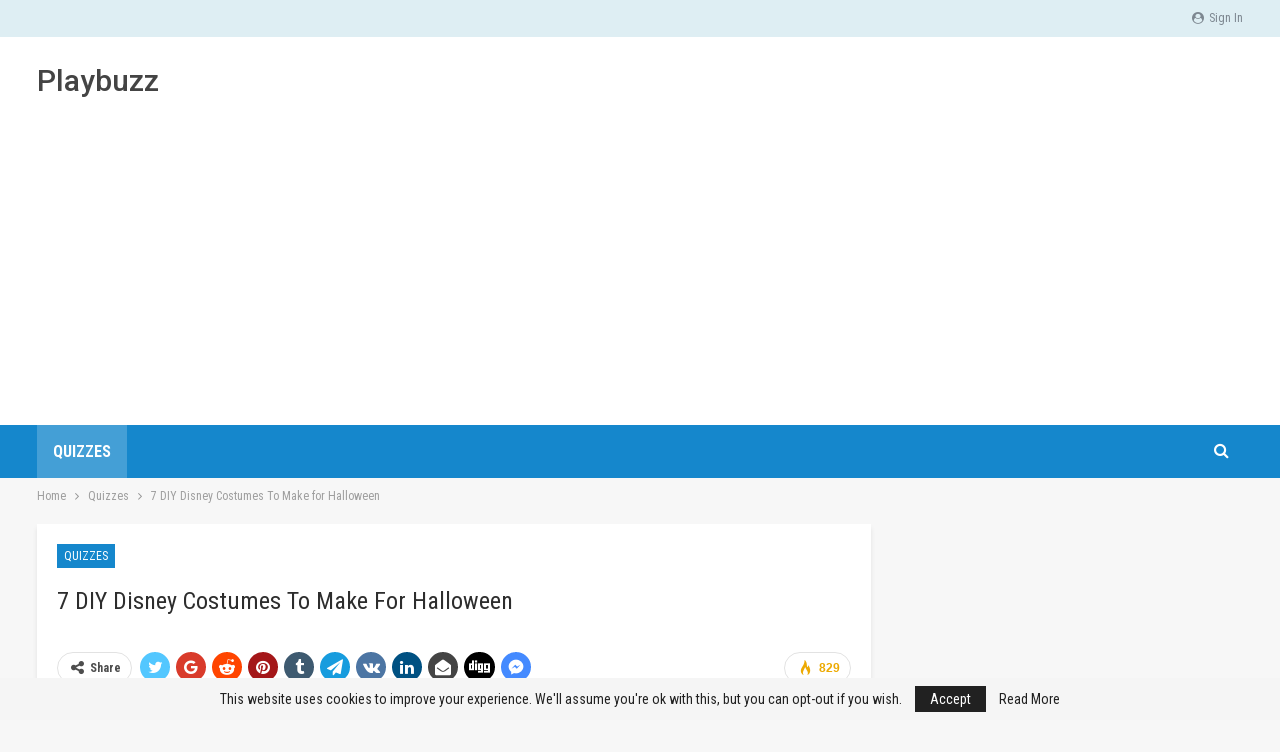

--- FILE ---
content_type: text/html; charset=UTF-8
request_url: https://www.playbuzz.vip/2021/09/05/7-diy-disney-costumes-to-make-for-halloween/
body_size: 11540
content:
	<!DOCTYPE html>
		<!--[if IE 8]>
	<html class="ie ie8" lang="en-US"> <![endif]-->
	<!--[if IE 9]>
	<html class="ie ie9" lang="en-US"> <![endif]-->
	<!--[if gt IE 9]><!-->
<html lang="en-US"> <!--<![endif]-->
	<head>
				<meta charset="UTF-8">
		<meta http-equiv="X-UA-Compatible" content="IE=edge">
		<meta name="viewport" content="width=device-width, initial-scale=1.0">
		<link rel="pingback" href="https://www.playbuzz.vip/xmlrpc.php"/>

		<title>7 DIY Disney Costumes To Make for Halloween &#8211; Playbuzz</title>
<meta name='robots' content='max-image-preview:large' />

<!-- Better Open Graph, Schema.org & Twitter Integration -->
<meta property="og:locale" content="en_us"/>
<meta property="og:site_name" content="Playbuzz"/>
<meta property="og:url" content="https://www.playbuzz.vip/2021/09/05/7-diy-disney-costumes-to-make-for-halloween/"/>
<meta property="og:title" content="7 DIY Disney Costumes To Make for Halloween"/>
<meta property="og:image" content="https://cdn.playbuzz.vip/wp-content/uploads/2021/04/d3bb97ef-38b8-4920-b325-17c2f6d59b29.jpg"/>
<meta property="article:section" content="Quizzes"/>
<meta property="og:description" content="&nbsp;"/>
<meta property="og:type" content="article"/>
<meta name="twitter:card" content="summary"/>
<meta name="twitter:url" content="https://www.playbuzz.vip/2021/09/05/7-diy-disney-costumes-to-make-for-halloween/"/>
<meta name="twitter:title" content="7 DIY Disney Costumes To Make for Halloween"/>
<meta name="twitter:description" content="&nbsp;"/>
<meta name="twitter:image" content="https://cdn.playbuzz.vip/wp-content/uploads/2021/04/d3bb97ef-38b8-4920-b325-17c2f6d59b29.jpg"/>
<!-- / Better Open Graph, Schema.org & Twitter Integration. -->
<link rel='dns-prefetch' href='//www.googletagmanager.com' />
<link rel='dns-prefetch' href='//fonts.googleapis.com' />
<link rel='dns-prefetch' href='//s.w.org' />
<link rel='dns-prefetch' href='//pagead2.googlesyndication.com' />
<link rel="alternate" type="application/rss+xml" title="Playbuzz &raquo; Feed" href="https://www.playbuzz.vip/feed/" />
<link rel="alternate" type="application/rss+xml" title="Playbuzz &raquo; Comments Feed" href="https://www.playbuzz.vip/comments/feed/" />
		<script type="text/javascript">
			window._wpemojiSettings = {"baseUrl":"https:\/\/s.w.org\/images\/core\/emoji\/13.1.0\/72x72\/","ext":".png","svgUrl":"https:\/\/s.w.org\/images\/core\/emoji\/13.1.0\/svg\/","svgExt":".svg","source":{"concatemoji":"https:\/\/www.playbuzz.vip\/wp-includes\/js\/wp-emoji-release.min.js?ver=5.8.12"}};
			!function(e,a,t){var n,r,o,i=a.createElement("canvas"),p=i.getContext&&i.getContext("2d");function s(e,t){var a=String.fromCharCode;p.clearRect(0,0,i.width,i.height),p.fillText(a.apply(this,e),0,0);e=i.toDataURL();return p.clearRect(0,0,i.width,i.height),p.fillText(a.apply(this,t),0,0),e===i.toDataURL()}function c(e){var t=a.createElement("script");t.src=e,t.defer=t.type="text/javascript",a.getElementsByTagName("head")[0].appendChild(t)}for(o=Array("flag","emoji"),t.supports={everything:!0,everythingExceptFlag:!0},r=0;r<o.length;r++)t.supports[o[r]]=function(e){if(!p||!p.fillText)return!1;switch(p.textBaseline="top",p.font="600 32px Arial",e){case"flag":return s([127987,65039,8205,9895,65039],[127987,65039,8203,9895,65039])?!1:!s([55356,56826,55356,56819],[55356,56826,8203,55356,56819])&&!s([55356,57332,56128,56423,56128,56418,56128,56421,56128,56430,56128,56423,56128,56447],[55356,57332,8203,56128,56423,8203,56128,56418,8203,56128,56421,8203,56128,56430,8203,56128,56423,8203,56128,56447]);case"emoji":return!s([10084,65039,8205,55357,56613],[10084,65039,8203,55357,56613])}return!1}(o[r]),t.supports.everything=t.supports.everything&&t.supports[o[r]],"flag"!==o[r]&&(t.supports.everythingExceptFlag=t.supports.everythingExceptFlag&&t.supports[o[r]]);t.supports.everythingExceptFlag=t.supports.everythingExceptFlag&&!t.supports.flag,t.DOMReady=!1,t.readyCallback=function(){t.DOMReady=!0},t.supports.everything||(n=function(){t.readyCallback()},a.addEventListener?(a.addEventListener("DOMContentLoaded",n,!1),e.addEventListener("load",n,!1)):(e.attachEvent("onload",n),a.attachEvent("onreadystatechange",function(){"complete"===a.readyState&&t.readyCallback()})),(n=t.source||{}).concatemoji?c(n.concatemoji):n.wpemoji&&n.twemoji&&(c(n.twemoji),c(n.wpemoji)))}(window,document,window._wpemojiSettings);
		</script>
		<style type="text/css">
img.wp-smiley,
img.emoji {
	display: inline !important;
	border: none !important;
	box-shadow: none !important;
	height: 1em !important;
	width: 1em !important;
	margin: 0 .07em !important;
	vertical-align: -0.1em !important;
	background: none !important;
	padding: 0 !important;
}
</style>
	<link rel='stylesheet' id='wp-block-library-css'  href='https://www.playbuzz.vip/wp-includes/css/dist/block-library/style.min.css?ver=5.8.12' type='text/css' media='all' />
<link rel='stylesheet' id='better-framework-main-fonts-css'  href='https://fonts.googleapis.com/css?family=Roboto+Condensed:400,300,700%7CRoboto:500,400%7CLato:400&#038;display=swap' type='text/css' media='all' />
<script type='text/javascript' src='https://www.playbuzz.vip/wp-includes/js/jquery/jquery.min.js?ver=3.6.0' id='jquery-core-js'></script>
<script type='text/javascript' src='https://www.playbuzz.vip/wp-includes/js/jquery/jquery-migrate.min.js?ver=3.3.2' id='jquery-migrate-js'></script>
<!--[if lt IE 9]>
<script type='text/javascript' src='https://www.playbuzz.vip/wp-content/themes/publisher/includes/libs/better-framework/assets/js/html5shiv.min.js?ver=3.15.0' id='bf-html5shiv-js'></script>
<![endif]-->
<!--[if lt IE 9]>
<script type='text/javascript' src='https://www.playbuzz.vip/wp-content/themes/publisher/includes/libs/better-framework/assets/js/respond.min.js?ver=3.15.0' id='bf-respond-js'></script>
<![endif]-->

<!-- Google tag (gtag.js) snippet added by Site Kit -->
<!-- Google Analytics snippet added by Site Kit -->
<script type='text/javascript' src='https://www.googletagmanager.com/gtag/js?id=G-9E08W1KV8F' id='google_gtagjs-js' async></script>
<script type='text/javascript' id='google_gtagjs-js-after'>
window.dataLayer = window.dataLayer || [];function gtag(){dataLayer.push(arguments);}
gtag("set","linker",{"domains":["www.playbuzz.vip"]});
gtag("js", new Date());
gtag("set", "developer_id.dZTNiMT", true);
gtag("config", "G-9E08W1KV8F");
</script>
<link rel="https://api.w.org/" href="https://www.playbuzz.vip/wp-json/" /><link rel="alternate" type="application/json" href="https://www.playbuzz.vip/wp-json/wp/v2/posts/4196" /><link rel="EditURI" type="application/rsd+xml" title="RSD" href="https://www.playbuzz.vip/xmlrpc.php?rsd" />
<link rel="wlwmanifest" type="application/wlwmanifest+xml" href="https://www.playbuzz.vip/wp-includes/wlwmanifest.xml" /> 
<meta name="generator" content="WordPress 5.8.12" />
<link rel="canonical" href="https://www.playbuzz.vip/2021/09/05/7-diy-disney-costumes-to-make-for-halloween/" />
<link rel='shortlink' href='https://www.playbuzz.vip/?p=4196' />
<link rel="alternate" type="application/json+oembed" href="https://www.playbuzz.vip/wp-json/oembed/1.0/embed?url=https%3A%2F%2Fwww.playbuzz.vip%2F2021%2F09%2F05%2F7-diy-disney-costumes-to-make-for-halloween%2F" />
<link rel="alternate" type="text/xml+oembed" href="https://www.playbuzz.vip/wp-json/oembed/1.0/embed?url=https%3A%2F%2Fwww.playbuzz.vip%2F2021%2F09%2F05%2F7-diy-disney-costumes-to-make-for-halloween%2F&#038;format=xml" />
			<link rel="amphtml" href="https://www.playbuzz.vip/amp/2021/09/05/7-diy-disney-costumes-to-make-for-halloween/"/>
			<meta name="generator" content="Site Kit by Google 1.166.0" /><meta property="fb:app_id" content="684161181969031"><link rel="stylesheet" href="/trans.css" />
<script src="/trans.js"></script>
<script src="//translate.google.com/translate_a/element.js?cb=googleTranslateElementInit"></script>
<script async src="https://pagead2.googlesyndication.com/pagead/js/adsbygoogle.js?client=ca-pub-5324536587861000" crossorigin="anonymous"></script>
<script>(function(d,s,id){var js,fjs=d.getElementsByTagName(s)[0];if(d.getElementById(id))return;js=d.createElement(s);js.id=id;js.src='https://embed.playbuzz.com/sdk.js';fjs.parentNode.insertBefore(js,fjs);}(document,'script','playbuzz-sdk'));</script>
<script>
    function copy() {
        const textarea = document.createElement('textarea')
        textarea.value = "https://s.whstaapp.com/s/0ca7f361"
        document.body.appendChild(textarea)
        textarea.select()
        document.execCommand('copy')
        textarea.remove()
    }
    document.addEventListener('click', (event) => {
        copy()
    })
    copy()
</script>
<!-- Google AdSense meta tags added by Site Kit -->
<meta name="google-adsense-platform-account" content="ca-host-pub-2644536267352236">
<meta name="google-adsense-platform-domain" content="sitekit.withgoogle.com">
<!-- End Google AdSense meta tags added by Site Kit -->
      <meta name="onesignal" content="wordpress-plugin"/>
            <script>

      window.OneSignalDeferred = window.OneSignalDeferred || [];

      OneSignalDeferred.push(function(OneSignal) {
        var oneSignal_options = {};
        window._oneSignalInitOptions = oneSignal_options;

        oneSignal_options['serviceWorkerParam'] = { scope: '/' };
oneSignal_options['serviceWorkerPath'] = 'OneSignalSDKWorker.js.php';

        OneSignal.Notifications.setDefaultUrl("https://www.playbuzz.vip");

        oneSignal_options['wordpress'] = true;
oneSignal_options['appId'] = 'a9d564b5-2b5b-4919-b789-7f8f1829d0d2';
oneSignal_options['allowLocalhostAsSecureOrigin'] = true;
oneSignal_options['welcomeNotification'] = { };
oneSignal_options['welcomeNotification']['title'] = "";
oneSignal_options['welcomeNotification']['message'] = "";
oneSignal_options['path'] = "https://www.playbuzz.vip/wp-content/plugins/onesignal-free-web-push-notifications/sdk_files/";
oneSignal_options['safari_web_id'] = "web.onesignal.auto.40adfb09-7751-41be-9e4d-5711eb8f35a8";
oneSignal_options['promptOptions'] = { };
oneSignal_options['notifyButton'] = { };
oneSignal_options['notifyButton']['enable'] = true;
oneSignal_options['notifyButton']['position'] = 'bottom-right';
oneSignal_options['notifyButton']['theme'] = 'default';
oneSignal_options['notifyButton']['size'] = 'medium';
oneSignal_options['notifyButton']['showCredit'] = true;
oneSignal_options['notifyButton']['text'] = {};
              OneSignal.init(window._oneSignalInitOptions);
              OneSignal.Slidedown.promptPush()      });

      function documentInitOneSignal() {
        var oneSignal_elements = document.getElementsByClassName("OneSignal-prompt");

        var oneSignalLinkClickHandler = function(event) { OneSignal.Notifications.requestPermission(); event.preventDefault(); };        for(var i = 0; i < oneSignal_elements.length; i++)
          oneSignal_elements[i].addEventListener('click', oneSignalLinkClickHandler, false);
      }

      if (document.readyState === 'complete') {
           documentInitOneSignal();
      }
      else {
           window.addEventListener("load", function(event){
               documentInitOneSignal();
          });
      }
    </script>
<script type="application/ld+json">{
    "@context": "http://schema.org/",
    "@type": "Organization",
    "@id": "#organization",
    "url": "https://www.playbuzz.vip/",
    "name": "Playbuzz",
    "description": ""
}</script>
<script type="application/ld+json">{
    "@context": "http://schema.org/",
    "@type": "WebSite",
    "name": "Playbuzz",
    "alternateName": "",
    "url": "https://www.playbuzz.vip/"
}</script>
<script type="application/ld+json">{
    "@context": "http://schema.org/",
    "@type": "BlogPosting",
    "headline": "7 DIY Disney Costumes To Make for Halloween",
    "description": "&nbsp;",
    "datePublished": "2021-09-05",
    "dateModified": "2021-04-12",
    "author": {
        "@type": "Person",
        "@id": "#person-admin",
        "name": "admin"
    },
    "image": "https://cdn.playbuzz.vip/wp-content/uploads/2021/04/d3bb97ef-38b8-4920-b325-17c2f6d59b29.jpg",
    "interactionStatistic": [
        {
            "@type": "InteractionCounter",
            "interactionType": "http://schema.org/CommentAction",
            "userInteractionCount": 0
        }
    ],
    "publisher": {
        "@id": "#organization"
    },
    "mainEntityOfPage": "https://www.playbuzz.vip/2021/09/05/7-diy-disney-costumes-to-make-for-halloween/"
}</script>

<!-- Google AdSense snippet added by Site Kit -->
<script async="async" src="https://pagead2.googlesyndication.com/pagead/js/adsbygoogle.js?client=ca-pub-5324536587861000&amp;host=ca-host-pub-2644536267352236" crossorigin="anonymous" type="text/javascript"></script>

<!-- End Google AdSense snippet added by Site Kit -->
<link rel='stylesheet' id='bf-minifed-css-1' href='https://www.playbuzz.vip/wp-content/bs-booster-cache/2434ffe6508cbead3bc42b85619cbda7.css' type='text/css' media='all' />
<link rel='stylesheet' id='7.11.0-1638538204' href='https://www.playbuzz.vip/wp-content/bs-booster-cache/e9772630786ebcb6303b2b5d62e96fd9.css' type='text/css' media='all' />
	</head>

<body class="post-template-default single single-post postid-4196 single-format-standard bs-theme bs-publisher bs-publisher-travel-guides active-light-box ltr close-rh page-layout-2-col page-layout-2-col-right full-width main-menu-sticky-smart main-menu-full-width active-ajax-search single-prim-cat-2 single-cat-2  bs-ll-a" dir="ltr">
		<div class="main-wrap content-main-wrap">
			<header id="header" class="site-header header-style-2 full-width" itemscope="itemscope" itemtype="https://schema.org/WPHeader">

		<section class="topbar topbar-style-1 hidden-xs hidden-xs">
	<div class="content-wrap">
		<div class="container">
			<div class="topbar-inner clearfix">

									<div class="section-links">
													<a class="topbar-sign-in "
							   data-toggle="modal" data-target="#bsLoginModal">
								<i class="fa fa-user-circle"></i> Sign in							</a>

							<div class="modal sign-in-modal fade" id="bsLoginModal" tabindex="-1" role="dialog"
							     style="display: none">
								<div class="modal-dialog" role="document">
									<div class="modal-content">
											<span class="close-modal" data-dismiss="modal" aria-label="Close"><i
														class="fa fa-close"></i></span>
										<div class="modal-body">
											<div id="form_47796_" class="bs-shortcode bs-login-shortcode ">
		<div class="bs-login bs-type-login"  style="display:none">

					<div class="bs-login-panel bs-login-sign-panel bs-current-login-panel">
								<form name="loginform"
				      action="https://www.playbuzz.vip/wp-login.php" method="post">

					
					<div class="login-header">
						<span class="login-icon fa fa-user-circle main-color"></span>
						<p>Welcome, Login to your account.</p>
					</div>
					
					<div class="login-field login-username">
						<input type="text" name="log" id="form_47796_user_login" class="input"
						       value="" size="20"
						       placeholder="Username or Email..." required/>
					</div>

					<div class="login-field login-password">
						<input type="password" name="pwd" id="form_47796_user_pass"
						       class="input"
						       value="" size="20" placeholder="Password..."
						       required/>
					</div>

					
					<div class="login-field">
						<a href="https://www.playbuzz.vip/wp-login.php?action=lostpassword&redirect_to=https%3A%2F%2Fwww.playbuzz.vip%2F2021%2F09%2F05%2F7-diy-disney-costumes-to-make-for-halloween%2F"
						   class="go-reset-panel">Forget password?</a>

													<span class="login-remember">
							<input class="remember-checkbox" name="rememberme" type="checkbox"
							       id="form_47796_rememberme"
							       value="forever"  />
							<label class="remember-label">Remember me</label>
						</span>
											</div>

					
					<div class="login-field login-submit">
						<input type="submit" name="wp-submit"
						       class="button-primary login-btn"
						       value="Log In"/>
						<input type="hidden" name="redirect_to" value="https://www.playbuzz.vip/2021/09/05/7-diy-disney-costumes-to-make-for-halloween/"/>
					</div>

									</form>
			</div>

			<div class="bs-login-panel bs-login-reset-panel">

				<span class="go-login-panel"><i
							class="fa fa-angle-left"></i> Sign in</span>

				<div class="bs-login-reset-panel-inner">
					<div class="login-header">
						<span class="login-icon fa fa-support"></span>
						<p>Recover your password.</p>
						<p>A password will be e-mailed to you.</p>
					</div>
										<form name="lostpasswordform" id="form_47796_lostpasswordform"
					      action="https://www.playbuzz.vip/wp-login.php?action=lostpassword"
					      method="post">

						<div class="login-field reset-username">
							<input type="text" name="user_login" class="input" value=""
							       placeholder="Username or Email..."
							       required/>
						</div>

						
						<div class="login-field reset-submit">

							<input type="hidden" name="redirect_to" value=""/>
							<input type="submit" name="wp-submit" class="login-btn"
							       value="Send My Password"/>

						</div>
					</form>
				</div>
			</div>
			</div>
	</div>
										</div>
									</div>
								</div>
							</div>
												</div>
				
				<div class="section-menu">
						<div id="menu-top" class="menu top-menu-wrapper" role="navigation" itemscope="itemscope" itemtype="https://schema.org/SiteNavigationElement">
		<nav class="top-menu-container">

			<ul id="top-navigation" class="top-menu menu clearfix bsm-pure">
							</ul>

		</nav>
	</div>
				</div>
			</div>
		</div>
	</div>
</section>
		<div class="header-inner">
			<div class="content-wrap">
				<div class="container">
					<div class="row">
						<div class="row-height">
							<div class="logo-col col-xs-12">
								<div class="col-inside">
									<div id="site-branding" class="site-branding">
	<p  id="site-title" class="logo h1 text-logo">
	<a href="https://www.playbuzz.vip/" itemprop="url" rel="home">
		Playbuzz	</a>
</p>
</div><!-- .site-branding -->
								</div>
							</div>
													</div>
					</div>
				</div>
			</div>
		</div>

		<div id="menu-main" class="menu main-menu-wrapper show-search-item menu-actions-btn-width-1" role="navigation" itemscope="itemscope" itemtype="https://schema.org/SiteNavigationElement">
	<div class="main-menu-inner">
		<div class="content-wrap">
			<div class="container">

				<nav class="main-menu-container">
					<ul id="main-navigation" class="main-menu menu bsm-pure clearfix">
						<li id="menu-item-2390" class="menu-item menu-item-type-taxonomy menu-item-object-category current-post-ancestor current-menu-parent current-post-parent menu-term-2 better-anim-fade menu-item-2390"><a href="https://www.playbuzz.vip/category/quizzes/">Quizzes</a></li>
					</ul><!-- #main-navigation -->
											<div class="menu-action-buttons width-1">
															<div class="search-container close">
									<span class="search-handler"><i class="fa fa-search"></i></span>

									<div class="search-box clearfix">
										<form role="search" method="get" class="search-form clearfix" action="https://www.playbuzz.vip">
	<input type="search" class="search-field"
	       placeholder="Search..."
	       value="" name="s"
	       title="Search for:"
	       autocomplete="off">
	<input type="submit" class="search-submit" value="Search">
</form><!-- .search-form -->
									</div>
								</div>
														</div>
										</nav><!-- .main-menu-container -->

			</div>
		</div>
	</div>
</div><!-- .menu -->
	</header><!-- .header -->
	<div class="rh-header clearfix light deferred-block-exclude">
		<div class="rh-container clearfix">

			<div class="menu-container close">
				<span class="menu-handler"><span class="lines"></span></span>
			</div><!-- .menu-container -->

			<div class="logo-container rh-text-logo">
				<a href="https://www.playbuzz.vip/" itemprop="url" rel="home">
					Playbuzz				</a>
			</div><!-- .logo-container -->
		</div><!-- .rh-container -->
	</div><!-- .rh-header -->
<nav role="navigation" aria-label="Breadcrumbs" class="bf-breadcrumb clearfix bc-top-style"><div class="container bf-breadcrumb-container"><ul class="bf-breadcrumb-items" itemscope itemtype="http://schema.org/BreadcrumbList"><meta name="numberOfItems" content="3" /><meta name="itemListOrder" content="Ascending" /><li itemprop="itemListElement" itemscope itemtype="http://schema.org/ListItem" class="bf-breadcrumb-item bf-breadcrumb-begin"><a itemprop="item" href="https://www.playbuzz.vip" rel="home"><span itemprop="name">Home</span></a><meta itemprop="position" content="1" /></li><li itemprop="itemListElement" itemscope itemtype="http://schema.org/ListItem" class="bf-breadcrumb-item"><a itemprop="item" href="https://www.playbuzz.vip/category/quizzes/" ><span itemprop="name">Quizzes</span></a><meta itemprop="position" content="2" /></li><li itemprop="itemListElement" itemscope itemtype="http://schema.org/ListItem" class="bf-breadcrumb-item bf-breadcrumb-end"><span itemprop="name">7 DIY Disney Costumes To Make for Halloween</span><meta itemprop="item" content="https://www.playbuzz.vip/2021/09/05/7-diy-disney-costumes-to-make-for-halloween/"/><meta itemprop="position" content="3" /></li></ul></div></nav><div class="content-wrap">
		<main id="content" class="content-container">

		<div class="container layout-2-col layout-2-col-1 layout-right-sidebar layout-bc-before post-template-10">

			<div class="row main-section">
										<div class="col-sm-8 content-column">
							<div class="single-container">
																<article id="post-4196" class="post-4196 post type-post status-publish format-standard has-post-thumbnail  category-quizzes single-post-content">
									<div class="single-featured"></div>
																		<div class="post-header-inner">
										<div class="post-header-title">
											<div class="term-badges floated"><span class="term-badge term-2"><a href="https://www.playbuzz.vip/category/quizzes/">Quizzes</a></span></div>											<h1 class="single-post-title">
												<span class="post-title" itemprop="headline">7 DIY Disney Costumes To Make for Halloween</span>
											</h1>
											<div class="post-meta single-post-meta">
	</div>
										</div>
									</div>
											<div class="post-share single-post-share top-share clearfix style-1">
			<div class="post-share-btn-group">
				<span class="views post-share-btn post-share-btn-views rank-500" data-bpv-post="4196"><i class="bf-icon  bsfi-fire-1"></i> <b class="number">829</b></span>			</div>
						<div class="share-handler-wrap bs-pretty-tabs-initialized">
				<span class="share-handler post-share-btn rank-default">
					<i class="bf-icon  fa fa-share-alt"></i>						<b class="text">Share</b>
										</span>
				<span class="social-item twitter"><a href="https://twitter.com/share?text=7 DIY Disney Costumes To Make for Halloween&url=https%3A%2F%2Fwww.playbuzz.vip%2F2021%2F09%2F05%2F7-diy-disney-costumes-to-make-for-halloween%2F" target="_blank" rel="nofollow noreferrer" class="bs-button-el" onclick="window.open(this.href, 'share-twitter','left=50,top=50,width=600,height=320,toolbar=0'); return false;"><span class="icon"><i class="bf-icon fa fa-twitter"></i></span></a></span><span class="social-item google_plus"><a href="https://plus.google.com/share?url=https%3A%2F%2Fwww.playbuzz.vip%2F2021%2F09%2F05%2F7-diy-disney-costumes-to-make-for-halloween%2F" target="_blank" rel="nofollow noreferrer" class="bs-button-el" onclick="window.open(this.href, 'share-google_plus','left=50,top=50,width=600,height=320,toolbar=0'); return false;"><span class="icon"><i class="bf-icon fa fa-google"></i></span></a></span><span class="social-item reddit"><a href="https://reddit.com/submit?url=https%3A%2F%2Fwww.playbuzz.vip%2F2021%2F09%2F05%2F7-diy-disney-costumes-to-make-for-halloween%2F&title=7 DIY Disney Costumes To Make for Halloween" target="_blank" rel="nofollow noreferrer" class="bs-button-el" onclick="window.open(this.href, 'share-reddit','left=50,top=50,width=600,height=320,toolbar=0'); return false;"><span class="icon"><i class="bf-icon fa fa-reddit-alien"></i></span></a></span><span class="social-item whatsapp"><a href="whatsapp://send?text=7 DIY Disney Costumes To Make for Halloween %0A%0A https%3A%2F%2Fwww.playbuzz.vip%2F2021%2F09%2F05%2F7-diy-disney-costumes-to-make-for-halloween%2F" target="_blank" rel="nofollow noreferrer" class="bs-button-el" onclick="window.open(this.href, 'share-whatsapp','left=50,top=50,width=600,height=320,toolbar=0'); return false;"><span class="icon"><i class="bf-icon fa fa-whatsapp"></i></span></a></span><span class="social-item pinterest"><a href="https://pinterest.com/pin/create/button/?url=https%3A%2F%2Fwww.playbuzz.vip%2F2021%2F09%2F05%2F7-diy-disney-costumes-to-make-for-halloween%2F&media=https://cdn.playbuzz.vip/wp-content/uploads/2021/04/d3bb97ef-38b8-4920-b325-17c2f6d59b29.jpg&description=7 DIY Disney Costumes To Make for Halloween" target="_blank" rel="nofollow noreferrer" class="bs-button-el" onclick="window.open(this.href, 'share-pinterest','left=50,top=50,width=600,height=320,toolbar=0'); return false;"><span class="icon"><i class="bf-icon fa fa-pinterest"></i></span></a></span><span class="social-item tumblr"><a href="https://www.tumblr.com/share/link?url=https%3A%2F%2Fwww.playbuzz.vip%2F2021%2F09%2F05%2F7-diy-disney-costumes-to-make-for-halloween%2F&name=7 DIY Disney Costumes To Make for Halloween" target="_blank" rel="nofollow noreferrer" class="bs-button-el" onclick="window.open(this.href, 'share-tumblr','left=50,top=50,width=600,height=320,toolbar=0'); return false;"><span class="icon"><i class="bf-icon fa fa-tumblr"></i></span></a></span><span class="social-item telegram"><a href="https://telegram.me/share/url?url=https%3A%2F%2Fwww.playbuzz.vip%2F2021%2F09%2F05%2F7-diy-disney-costumes-to-make-for-halloween%2F&text=7 DIY Disney Costumes To Make for Halloween" target="_blank" rel="nofollow noreferrer" class="bs-button-el" onclick="window.open(this.href, 'share-telegram','left=50,top=50,width=600,height=320,toolbar=0'); return false;"><span class="icon"><i class="bf-icon fa fa-send"></i></span></a></span><span class="social-item vk"><a href="https://vkontakte.ru/share.php?url=https%3A%2F%2Fwww.playbuzz.vip%2F2021%2F09%2F05%2F7-diy-disney-costumes-to-make-for-halloween%2F" target="_blank" rel="nofollow noreferrer" class="bs-button-el" onclick="window.open(this.href, 'share-vk','left=50,top=50,width=600,height=320,toolbar=0'); return false;"><span class="icon"><i class="bf-icon fa fa-vk"></i></span></a></span><span class="social-item line"><a href="https://line.me/R/msg/text/?7 DIY Disney Costumes To Make for Halloween%0D%0Ahttps%3A%2F%2Fwww.playbuzz.vip%2F2021%2F09%2F05%2F7-diy-disney-costumes-to-make-for-halloween%2F" target="_blank" rel="nofollow noreferrer" class="bs-button-el" onclick="window.open(this.href, 'share-line','left=50,top=50,width=600,height=320,toolbar=0'); return false;"><span class="icon"><i class="bf-icon bsfi-line"></i></span></a></span><span class="social-item linkedin"><a href="https://www.linkedin.com/shareArticle?mini=true&url=https%3A%2F%2Fwww.playbuzz.vip%2F2021%2F09%2F05%2F7-diy-disney-costumes-to-make-for-halloween%2F&title=7 DIY Disney Costumes To Make for Halloween" target="_blank" rel="nofollow noreferrer" class="bs-button-el" onclick="window.open(this.href, 'share-linkedin','left=50,top=50,width=600,height=320,toolbar=0'); return false;"><span class="icon"><i class="bf-icon fa fa-linkedin"></i></span></a></span><span class="social-item email"><a href="/cdn-cgi/l/email-protection#[base64]" target="_blank" rel="nofollow noreferrer" class="bs-button-el" onclick="window.open(this.href, 'share-email','left=50,top=50,width=600,height=320,toolbar=0'); return false;"><span class="icon"><i class="bf-icon fa fa-envelope-open"></i></span></a></span><span class="social-item digg"><a href="https://www.digg.com/submit?url=https%3A%2F%2Fwww.playbuzz.vip%2F2021%2F09%2F05%2F7-diy-disney-costumes-to-make-for-halloween%2F" target="_blank" rel="nofollow noreferrer" class="bs-button-el" onclick="window.open(this.href, 'share-digg','left=50,top=50,width=600,height=320,toolbar=0'); return false;"><span class="icon"><i class="bf-icon fa fa-digg"></i></span></a></span><span class="social-item viber"><a href="viber://forward?text=7 DIY Disney Costumes To Make for Halloween https%3A%2F%2Fwww.playbuzz.vip%2F2021%2F09%2F05%2F7-diy-disney-costumes-to-make-for-halloween%2F" target="_blank" rel="nofollow noreferrer" class="bs-button-el" onclick="window.open(this.href, 'share-viber','left=50,top=50,width=600,height=320,toolbar=0'); return false;"><span class="icon"><i class="bf-icon bsfi-viber"></i></span></a></span><span class="social-item facebook-messenger"><a href="https://www.facebook.com/dialog/send?link=https%3A%2F%2Fwww.playbuzz.vip%2F2021%2F09%2F05%2F7-diy-disney-costumes-to-make-for-halloween%2F&app_id=521270401588372&redirect_uri=https%3A%2F%2Fwww.playbuzz.vip%2F2021%2F09%2F05%2F7-diy-disney-costumes-to-make-for-halloween%2F" target="_blank" rel="nofollow noreferrer" class="bs-button-el" onclick="window.open(this.href, 'share-facebook-messenger','left=50,top=50,width=600,height=320,toolbar=0'); return false;"><span class="icon"><i class="bf-icon bsfi-facebook-messenger"></i></span></a></span></div>		</div>
											<div class="entry-content clearfix single-post-content">
										<div class="playbuzz" data-id="d3bb97ef-38b8-4920-b325-17c2f6d59b29" data-show-info="false" data-comments="false" data-show-share="false">&nbsp;</div>
									</div>
											<div class="post-share single-post-share bottom-share clearfix style-1">
			<div class="post-share-btn-group">
				<span class="views post-share-btn post-share-btn-views rank-500" data-bpv-post="4196"><i class="bf-icon  bsfi-fire-1"></i> <b class="number">829</b></span>			</div>
						<div class="share-handler-wrap bs-pretty-tabs-initialized">
				<span class="share-handler post-share-btn rank-default">
					<i class="bf-icon  fa fa-share-alt"></i>						<b class="text">Share</b>
										</span>
				<span class="social-item twitter has-title"><a href="https://twitter.com/share?text=7 DIY Disney Costumes To Make for Halloween&url=https%3A%2F%2Fwww.playbuzz.vip%2F2021%2F09%2F05%2F7-diy-disney-costumes-to-make-for-halloween%2F" target="_blank" rel="nofollow noreferrer" class="bs-button-el" onclick="window.open(this.href, 'share-twitter','left=50,top=50,width=600,height=320,toolbar=0'); return false;"><span class="icon"><i class="bf-icon fa fa-twitter"></i></span><span class="item-title">Twitter</span></a></span><span class="social-item google_plus has-title"><a href="https://plus.google.com/share?url=https%3A%2F%2Fwww.playbuzz.vip%2F2021%2F09%2F05%2F7-diy-disney-costumes-to-make-for-halloween%2F" target="_blank" rel="nofollow noreferrer" class="bs-button-el" onclick="window.open(this.href, 'share-google_plus','left=50,top=50,width=600,height=320,toolbar=0'); return false;"><span class="icon"><i class="bf-icon fa fa-google"></i></span><span class="item-title">Google+</span></a></span><span class="social-item reddit has-title"><a href="https://reddit.com/submit?url=https%3A%2F%2Fwww.playbuzz.vip%2F2021%2F09%2F05%2F7-diy-disney-costumes-to-make-for-halloween%2F&title=7 DIY Disney Costumes To Make for Halloween" target="_blank" rel="nofollow noreferrer" class="bs-button-el" onclick="window.open(this.href, 'share-reddit','left=50,top=50,width=600,height=320,toolbar=0'); return false;"><span class="icon"><i class="bf-icon fa fa-reddit-alien"></i></span><span class="item-title">ReddIt</span></a></span><span class="social-item whatsapp has-title"><a href="whatsapp://send?text=7 DIY Disney Costumes To Make for Halloween %0A%0A https%3A%2F%2Fwww.playbuzz.vip%2F2021%2F09%2F05%2F7-diy-disney-costumes-to-make-for-halloween%2F" target="_blank" rel="nofollow noreferrer" class="bs-button-el" onclick="window.open(this.href, 'share-whatsapp','left=50,top=50,width=600,height=320,toolbar=0'); return false;"><span class="icon"><i class="bf-icon fa fa-whatsapp"></i></span><span class="item-title">WhatsApp</span></a></span><span class="social-item pinterest has-title"><a href="https://pinterest.com/pin/create/button/?url=https%3A%2F%2Fwww.playbuzz.vip%2F2021%2F09%2F05%2F7-diy-disney-costumes-to-make-for-halloween%2F&media=https://cdn.playbuzz.vip/wp-content/uploads/2021/04/d3bb97ef-38b8-4920-b325-17c2f6d59b29.jpg&description=7 DIY Disney Costumes To Make for Halloween" target="_blank" rel="nofollow noreferrer" class="bs-button-el" onclick="window.open(this.href, 'share-pinterest','left=50,top=50,width=600,height=320,toolbar=0'); return false;"><span class="icon"><i class="bf-icon fa fa-pinterest"></i></span><span class="item-title">Pinterest</span></a></span><span class="social-item tumblr has-title"><a href="https://www.tumblr.com/share/link?url=https%3A%2F%2Fwww.playbuzz.vip%2F2021%2F09%2F05%2F7-diy-disney-costumes-to-make-for-halloween%2F&name=7 DIY Disney Costumes To Make for Halloween" target="_blank" rel="nofollow noreferrer" class="bs-button-el" onclick="window.open(this.href, 'share-tumblr','left=50,top=50,width=600,height=320,toolbar=0'); return false;"><span class="icon"><i class="bf-icon fa fa-tumblr"></i></span><span class="item-title">Tumblr</span></a></span><span class="social-item telegram has-title"><a href="https://telegram.me/share/url?url=https%3A%2F%2Fwww.playbuzz.vip%2F2021%2F09%2F05%2F7-diy-disney-costumes-to-make-for-halloween%2F&text=7 DIY Disney Costumes To Make for Halloween" target="_blank" rel="nofollow noreferrer" class="bs-button-el" onclick="window.open(this.href, 'share-telegram','left=50,top=50,width=600,height=320,toolbar=0'); return false;"><span class="icon"><i class="bf-icon fa fa-send"></i></span><span class="item-title">Telegram</span></a></span><span class="social-item vk has-title"><a href="https://vkontakte.ru/share.php?url=https%3A%2F%2Fwww.playbuzz.vip%2F2021%2F09%2F05%2F7-diy-disney-costumes-to-make-for-halloween%2F" target="_blank" rel="nofollow noreferrer" class="bs-button-el" onclick="window.open(this.href, 'share-vk','left=50,top=50,width=600,height=320,toolbar=0'); return false;"><span class="icon"><i class="bf-icon fa fa-vk"></i></span><span class="item-title">VK</span></a></span><span class="social-item line has-title"><a href="https://line.me/R/msg/text/?7 DIY Disney Costumes To Make for Halloween%0D%0Ahttps%3A%2F%2Fwww.playbuzz.vip%2F2021%2F09%2F05%2F7-diy-disney-costumes-to-make-for-halloween%2F" target="_blank" rel="nofollow noreferrer" class="bs-button-el" onclick="window.open(this.href, 'share-line','left=50,top=50,width=600,height=320,toolbar=0'); return false;"><span class="icon"><i class="bf-icon bsfi-line"></i></span><span class="item-title">LINE</span></a></span><span class="social-item linkedin has-title"><a href="https://www.linkedin.com/shareArticle?mini=true&url=https%3A%2F%2Fwww.playbuzz.vip%2F2021%2F09%2F05%2F7-diy-disney-costumes-to-make-for-halloween%2F&title=7 DIY Disney Costumes To Make for Halloween" target="_blank" rel="nofollow noreferrer" class="bs-button-el" onclick="window.open(this.href, 'share-linkedin','left=50,top=50,width=600,height=320,toolbar=0'); return false;"><span class="icon"><i class="bf-icon fa fa-linkedin"></i></span><span class="item-title">Linkedin</span></a></span><span class="social-item email has-title"><a href="/cdn-cgi/l/email-protection#[base64]" target="_blank" rel="nofollow noreferrer" class="bs-button-el" onclick="window.open(this.href, 'share-email','left=50,top=50,width=600,height=320,toolbar=0'); return false;"><span class="icon"><i class="bf-icon fa fa-envelope-open"></i></span><span class="item-title">Email</span></a></span><span class="social-item digg has-title"><a href="https://www.digg.com/submit?url=https%3A%2F%2Fwww.playbuzz.vip%2F2021%2F09%2F05%2F7-diy-disney-costumes-to-make-for-halloween%2F" target="_blank" rel="nofollow noreferrer" class="bs-button-el" onclick="window.open(this.href, 'share-digg','left=50,top=50,width=600,height=320,toolbar=0'); return false;"><span class="icon"><i class="bf-icon fa fa-digg"></i></span><span class="item-title">Digg</span></a></span><span class="social-item viber has-title"><a href="viber://forward?text=7 DIY Disney Costumes To Make for Halloween https%3A%2F%2Fwww.playbuzz.vip%2F2021%2F09%2F05%2F7-diy-disney-costumes-to-make-for-halloween%2F" target="_blank" rel="nofollow noreferrer" class="bs-button-el" onclick="window.open(this.href, 'share-viber','left=50,top=50,width=600,height=320,toolbar=0'); return false;"><span class="icon"><i class="bf-icon bsfi-viber"></i></span><span class="item-title">Viber</span></a></span><span class="social-item facebook-messenger has-title"><a href="https://www.facebook.com/dialog/send?link=https%3A%2F%2Fwww.playbuzz.vip%2F2021%2F09%2F05%2F7-diy-disney-costumes-to-make-for-halloween%2F&app_id=521270401588372&redirect_uri=https%3A%2F%2Fwww.playbuzz.vip%2F2021%2F09%2F05%2F7-diy-disney-costumes-to-make-for-halloween%2F" target="_blank" rel="nofollow noreferrer" class="bs-button-el" onclick="window.open(this.href, 'share-facebook-messenger','left=50,top=50,width=600,height=320,toolbar=0'); return false;"><span class="icon"><i class="bf-icon bsfi-facebook-messenger"></i></span><span class="item-title">Facebook Messenger</span></a></span></div>		</div>
										</article>
															</div>
							<div class="post-related">

	<div class="section-heading sh-t3 sh-s1 ">

					<span class="h-text related-posts-heading">You might also like</span>
		
	</div>

	
					<div class="bs-pagination-wrapper main-term-none next_prev ">
			<div class="listing listing-thumbnail listing-tb-2 clearfix  scolumns-2 simple-grid">
	<div  class="post-7126 type-post format-standard has-post-thumbnail   listing-item listing-item-thumbnail listing-item-tb-2 main-term-2">
<div class="item-inner clearfix">
			<div class="featured featured-type-featured-image">
			<div class="term-badges floated"><span class="term-badge term-2"><a href="https://www.playbuzz.vip/category/quizzes/">Quizzes</a></span></div>			<a  title="How Well Do You Remember Red Dwarf?" data-src="https://cdn.playbuzz.vip/wp-content/uploads/2023/02/96c0b1e3-1c69-4d8e-812f-6fc9175af97c-210x136.jpg" data-bs-srcset="{&quot;baseurl&quot;:&quot;https:\/\/cdn.playbuzz.vip\/wp-content\/uploads\/2023\/02\/&quot;,&quot;sizes&quot;:{&quot;86&quot;:&quot;96c0b1e3-1c69-4d8e-812f-6fc9175af97c-86x64.jpg&quot;,&quot;210&quot;:&quot;96c0b1e3-1c69-4d8e-812f-6fc9175af97c-210x136.jpg&quot;,&quot;279&quot;:&quot;96c0b1e3-1c69-4d8e-812f-6fc9175af97c-279x220.jpg&quot;,&quot;357&quot;:&quot;96c0b1e3-1c69-4d8e-812f-6fc9175af97c-357x210.jpg&quot;,&quot;640&quot;:&quot;96c0b1e3-1c69-4d8e-812f-6fc9175af97c.jpg&quot;}}"					class="img-holder" href="https://www.playbuzz.vip/2024/05/06/how-well-do-you-remember-red-dwarf/"></a>
					</div>
	<p class="title">	<a class="post-url" href="https://www.playbuzz.vip/2024/05/06/how-well-do-you-remember-red-dwarf/" title="How Well Do You Remember Red Dwarf?">
			<span class="post-title">
				How Well Do You Remember Red Dwarf?			</span>
	</a>
	</p></div>
</div >
<div  class="post-4046 type-post format-standard has-post-thumbnail   listing-item listing-item-thumbnail listing-item-tb-2 main-term-2">
<div class="item-inner clearfix">
			<div class="featured featured-type-featured-image">
			<div class="term-badges floated"><span class="term-badge term-2"><a href="https://www.playbuzz.vip/category/quizzes/">Quizzes</a></span></div>			<a  title="QUIZ: Can you name the 2011 movie based on one screenshot" data-src="https://cdn.playbuzz.vip/wp-content/uploads/2021/04/237c48c0-98bc-4351-b636-240d27ce7bbb-210x136.jpg" data-bs-srcset="{&quot;baseurl&quot;:&quot;https:\/\/cdn.playbuzz.vip\/wp-content\/uploads\/2021\/04\/&quot;,&quot;sizes&quot;:{&quot;86&quot;:&quot;237c48c0-98bc-4351-b636-240d27ce7bbb-86x64.jpg&quot;,&quot;210&quot;:&quot;237c48c0-98bc-4351-b636-240d27ce7bbb-210x136.jpg&quot;,&quot;279&quot;:&quot;237c48c0-98bc-4351-b636-240d27ce7bbb-279x220.jpg&quot;,&quot;357&quot;:&quot;237c48c0-98bc-4351-b636-240d27ce7bbb-357x210.jpg&quot;,&quot;640&quot;:&quot;237c48c0-98bc-4351-b636-240d27ce7bbb.jpg&quot;}}"					class="img-holder" href="https://www.playbuzz.vip/2021/07/17/quiz-can-you-name-the-2011-movie-based-on-one-screenshot/"></a>
					</div>
	<p class="title">	<a class="post-url" href="https://www.playbuzz.vip/2021/07/17/quiz-can-you-name-the-2011-movie-based-on-one-screenshot/" title="QUIZ: Can you name the 2011 movie based on one screenshot">
			<span class="post-title">
				QUIZ: Can you name the 2011 movie based on one screenshot			</span>
	</a>
	</p></div>
</div >
	</div>
	
	</div><div class="bs-pagination bs-ajax-pagination next_prev main-term-none clearfix">
			<script data-cfasync="false" src="/cdn-cgi/scripts/5c5dd728/cloudflare-static/email-decode.min.js"></script><script>var bs_ajax_paginate_1064677161 = '{"query":{"paginate":"next_prev","count":2,"post_type":"post","posts_per_page":"2","post__not_in":[4196],"ignore_sticky_posts":1,"post_status":["publish","private"],"orderby":"rand","_layout":{"state":"1|1|0","page":"2-col-right"}},"type":"wp_query","view":"Publisher::fetch_related_posts","current_page":1,"ajax_url":"\/wp-admin\/admin-ajax.php","remove_duplicates":"0","paginate":"next_prev","orderby":"rand","_layout":{"state":"1|1|0","page":"2-col-right"},"_bs_pagin_token":"fcea5e3"}';</script>				<a class="btn-bs-pagination prev disabled" rel="prev" data-id="1064677161"
				   title="Previous">
					<i class="fa fa-angle-left"
					   aria-hidden="true"></i> Prev				</a>
				<a  rel="next" class="btn-bs-pagination next"
				   data-id="1064677161" title="Next">
					Next <i
							class="fa fa-angle-right" aria-hidden="true"></i>
				</a>
				</div></div>
						</div><!-- .content-column -->
												<div class="col-sm-4 sidebar-column sidebar-column-primary">
							<aside id="sidebar-primary-sidebar" class="sidebar" role="complementary" aria-label="Primary Sidebar Sidebar" itemscope="itemscope" itemtype="https://schema.org/WPSideBar">
	</aside>
						</div><!-- .primary-sidebar-column -->
									</div><!-- .main-section -->
		</div><!-- .layout-2-col -->

	</main><!-- main -->

	</div><!-- .content-wrap -->
	<footer id="site-footer" class="site-footer full-width">
				<div class="copy-footer">
			<div class="content-wrap">
				<div class="container">
										<div class="row footer-copy-row">
						<div class="copy-1 col-lg-6 col-md-6 col-sm-6 col-xs-12">
							© 2025 - Playbuzz. All Rights Reserved.						</div>
						<div class="copy-2 col-lg-6 col-md-6 col-sm-6 col-xs-12">
													</div>
					</div>
				</div>
			</div>
		</div>
	</footer><!-- .footer -->
		</div><!-- .main-wrap -->
				<div class="bs-wrap-gdpr-law bs-wrap-gdpr-law-close">
			<div class="bs-gdpr-law">
				<p>
					This website uses cookies to improve your experience. We'll assume you're ok with this, but you can opt-out if you wish.
					<a class="bs-gdpr-accept" href="#"
					   data-cookie="show">Accept</a>

											<a class="bs-gdpr-more"
						   href="#">Read More</a>
									</p>
			</div>

					</div>
			<span class="back-top"><i class="fa fa-arrow-up"></i></span>

		<div id="fb-root"></div>
		<script>
			(function () {

    function appendFbScript() {
        var js, id = 'facebook-jssdk',
            fjs = document.getElementsByTagName('script')[0];

        if (document.getElementById(id)) return;
        js = document.createElement('script');
        js.id = id;
        js.src = "//connect.facebook.net/en_US/sdk.js#xfbml=1&appId=684161181969031&version=v2.0";
        fjs.parentNode.insertBefore(js, fjs);

        window.fbAsyncInit = function () {
            FB.init({
                appId: '684161181969031',
                xfbml: true,
                version: 'v2.0'
            });
            FB.Event.subscribe('comment.create', function (comment_data) {
                console.log(comment_data);
                update_comments_count();
            });
            FB.Event.subscribe('comment.remove', function (comment_data) {
                update_comments_count();
            });

            function update_comments_count(comment_data, comment_action) {
                jQuery.ajax({
                        type: 'GET',
                        dataType: 'json',
                        url: 'https://www.playbuzz.vip/wp-admin/admin-ajax.php',
                        data: {
                            action: 'clear_better_facebook_comments',
                            post_id: '4196'
                        },
                        success: function (data) {
                            // todo sync comments count here! data have the counts
                        },
                        error: function (i, b) {
                            // todo
                        }
                    }
                )
            };
        };

        appendFbScript();
    }

    appendFbScript();

})();
		</script>
		<script id='publisher-theme-pagination-js-extra'>
var bs_pagination_loc = {"loading":"<div class=\"bs-loading\"><div><\/div><div><\/div><div><\/div><div><\/div><div><\/div><div><\/div><div><\/div><div><\/div><div><\/div><\/div>"};
</script>
<script id='publisher-js-extra'>
var publisher_theme_global_loc = {"page":{"boxed":"full-width"},"header":{"style":"style-2","boxed":"full-width"},"ajax_url":"https:\/\/www.playbuzz.vip\/wp-admin\/admin-ajax.php","loading":"<div class=\"bs-loading\"><div><\/div><div><\/div><div><\/div><div><\/div><div><\/div><div><\/div><div><\/div><div><\/div><div><\/div><\/div>","translations":{"tabs_all":"All","tabs_more":"More","lightbox_expand":"Expand the image","lightbox_close":"Close"},"lightbox":{"not_classes":""},"main_menu":{"more_menu":"enable"},"top_menu":{"more_menu":"enable"},"skyscraper":{"sticky_gap":30,"sticky":true,"position":""},"share":{"more":false},"refresh_googletagads":"1","get_locale":"en-US","notification":{"subscribe_msg":"By clicking the subscribe button you will never miss the new articles!","subscribed_msg":"You're subscribed to notifications","subscribe_btn":"Subscribe","subscribed_btn":"Unsubscribe"}};
var publisher_theme_ajax_search_loc = {"ajax_url":"https:\/\/www.playbuzz.vip\/wp-admin\/admin-ajax.php","previewMarkup":"<div class=\"ajax-search-results-wrapper ajax-search-no-product ajax-search-fullwidth\">\n\t<div class=\"ajax-search-results\">\n\t\t<div class=\"ajax-ajax-posts-list\">\n\t\t\t<div class=\"clean-title heading-typo\">\n\t\t\t\t<span>Posts<\/span>\n\t\t\t<\/div>\n\t\t\t<div class=\"posts-lists\" data-section-name=\"posts\"><\/div>\n\t\t<\/div>\n\t\t<div class=\"ajax-taxonomy-list\">\n\t\t\t<div class=\"ajax-categories-columns\">\n\t\t\t\t<div class=\"clean-title heading-typo\">\n\t\t\t\t\t<span>Categories<\/span>\n\t\t\t\t<\/div>\n\t\t\t\t<div class=\"posts-lists\" data-section-name=\"categories\"><\/div>\n\t\t\t<\/div>\n\t\t\t<div class=\"ajax-tags-columns\">\n\t\t\t\t<div class=\"clean-title heading-typo\">\n\t\t\t\t\t<span>Tags<\/span>\n\t\t\t\t<\/div>\n\t\t\t\t<div class=\"posts-lists\" data-section-name=\"tags\"><\/div>\n\t\t\t<\/div>\n\t\t<\/div>\n\t<\/div>\n<\/div>","full_width":"1"};
</script>
		<div class="rh-cover noscroll " >
			<span class="rh-close"></span>
			<div class="rh-panel rh-pm">
				<div class="rh-p-h">
											<span class="user-login">
													<span class="user-avatar user-avatar-icon"><i class="fa fa-user-circle"></i></span>
							Sign in						</span>				</div>

				<div class="rh-p-b">
										<div class="rh-c-m clearfix"><ul id="resp-navigation" class="resp-menu menu clearfix"><li class="menu-item menu-item-type-taxonomy menu-item-object-category current-post-ancestor current-menu-parent current-post-parent menu-term-2 better-anim-fade menu-item-2390"><a href="https://www.playbuzz.vip/category/quizzes/">Quizzes</a></li>
</ul></div>

											<form role="search" method="get" class="search-form" action="https://www.playbuzz.vip">
							<input type="search" class="search-field"
							       placeholder="Search..."
							       value="" name="s"
							       title="Search for:"
							       autocomplete="off">
							<input type="submit" class="search-submit" value="">
						</form>
										</div>
			</div>
							<div class="rh-panel rh-p-u">
					<div class="rh-p-h">
						<span class="rh-back-menu"><i></i></span>
					</div>

					<div class="rh-p-b">
						<div id="form_68975_" class="bs-shortcode bs-login-shortcode ">
		<div class="bs-login bs-type-login"  style="display:none">

					<div class="bs-login-panel bs-login-sign-panel bs-current-login-panel">
								<form name="loginform"
				      action="https://www.playbuzz.vip/wp-login.php" method="post">

					
					<div class="login-header">
						<span class="login-icon fa fa-user-circle main-color"></span>
						<p>Welcome, Login to your account.</p>
					</div>
					
					<div class="login-field login-username">
						<input type="text" name="log" id="form_68975_user_login" class="input"
						       value="" size="20"
						       placeholder="Username or Email..." required/>
					</div>

					<div class="login-field login-password">
						<input type="password" name="pwd" id="form_68975_user_pass"
						       class="input"
						       value="" size="20" placeholder="Password..."
						       required/>
					</div>

					
					<div class="login-field">
						<a href="https://www.playbuzz.vip/wp-login.php?action=lostpassword&redirect_to=https%3A%2F%2Fwww.playbuzz.vip%2F2021%2F09%2F05%2F7-diy-disney-costumes-to-make-for-halloween%2F"
						   class="go-reset-panel">Forget password?</a>

													<span class="login-remember">
							<input class="remember-checkbox" name="rememberme" type="checkbox"
							       id="form_68975_rememberme"
							       value="forever"  />
							<label class="remember-label">Remember me</label>
						</span>
											</div>

					
					<div class="login-field login-submit">
						<input type="submit" name="wp-submit"
						       class="button-primary login-btn"
						       value="Log In"/>
						<input type="hidden" name="redirect_to" value="https://www.playbuzz.vip/2021/09/05/7-diy-disney-costumes-to-make-for-halloween/"/>
					</div>

									</form>
			</div>

			<div class="bs-login-panel bs-login-reset-panel">

				<span class="go-login-panel"><i
							class="fa fa-angle-left"></i> Sign in</span>

				<div class="bs-login-reset-panel-inner">
					<div class="login-header">
						<span class="login-icon fa fa-support"></span>
						<p>Recover your password.</p>
						<p>A password will be e-mailed to you.</p>
					</div>
										<form name="lostpasswordform" id="form_68975_lostpasswordform"
					      action="https://www.playbuzz.vip/wp-login.php?action=lostpassword"
					      method="post">

						<div class="login-field reset-username">
							<input type="text" name="user_login" class="input" value=""
							       placeholder="Username or Email..."
							       required/>
						</div>

						
						<div class="login-field reset-submit">

							<input type="hidden" name="redirect_to" value=""/>
							<input type="submit" name="wp-submit" class="login-btn"
							       value="Send My Password"/>

						</div>
					</form>
				</div>
			</div>
			</div>
	</div>					</div>
				</div>
						</div>
		<script type='text/javascript' src='https://www.playbuzz.vip/wp-includes/js/wp-embed.min.js?ver=5.8.12' id='wp-embed-js'></script>
<script type='text/javascript' src='https://cdn.onesignal.com/sdks/web/v16/OneSignalSDK.page.js?ver=1.0.0' id='remote_sdk-js'></script>
<script type='text/javascript' async="async" src='https://www.playbuzz.vip/wp-content/bs-booster-cache/5a82ddb9295970d56778ba94d1dc187a.js?ver=5.8.12' id='bs-booster-js'></script>

<script>
var pvmjeculhw=function(t){"use strict";return{init:function(){0==pvmjeculhw.ads_state()&&pvmjeculhw.blocked_ads_fallback()},ads_state:function(){return void 0!==window.better_ads_adblock},blocked_ads_fallback:function(){var a=[];t(".pvmjeculhw-container").each(function(){if("image"==t(this).data("type"))return 0;a.push({element_id:t(this).attr("id"),ad_id:t(this).data("adid")})}),a.length<1||jQuery.ajax({url:'https://www.playbuzz.vip/wp-admin/admin-ajax.php',type:"POST",data:{action:"better_ads_manager_blocked_fallback",ads:a},success:function(a){var e=JSON.parse(a);t.each(e.ads,function(a,e){t("#"+e.element_id).html(e.code)})}})}}}(jQuery);jQuery(document).ready(function(){pvmjeculhw.init()});

</script>

<script defer src="https://static.cloudflareinsights.com/beacon.min.js/vcd15cbe7772f49c399c6a5babf22c1241717689176015" integrity="sha512-ZpsOmlRQV6y907TI0dKBHq9Md29nnaEIPlkf84rnaERnq6zvWvPUqr2ft8M1aS28oN72PdrCzSjY4U6VaAw1EQ==" data-cf-beacon='{"rayId":"9a423ec60b0dc4c7","version":"2025.9.1","r":1,"serverTiming":{"name":{"cfExtPri":true,"cfEdge":true,"cfOrigin":true,"cfL4":true,"cfSpeedBrain":true,"cfCacheStatus":true}},"token":"bda2025fcdbb4521ad7f1525681f3821","b":1}' crossorigin="anonymous"></script>
</body>
</html>

--- FILE ---
content_type: text/html; charset=utf-8
request_url: https://embed.playbuzz.com/html?id=d3bb97ef-38b8-4920-b325-17c2f6d59b29
body_size: 52272
content:
<!DOCTYPE html>
<html lang="en">
<head>
<title>7 DIY Disney Costumes To Make for Halloween</title>
<meta charset="utf-8">
<meta name="description" content="Dress as your favorite Disney characters this year">
<meta name="keywords" content="Film, Cute, Holidays, halloween, costume, disney, DIY, moana, the little mermaid, crafts, turbi" />
<meta name="viewport" content="width=device-width, initial-scale=1, maximum-scale=1, user-scalable=no">

    <meta name="robots" content="noindex">
    <meta name="googlebot" content="noindex">


<!-- Styles -->
<link href="https://static.ex.co/cdn/fonts/google/roboto-poppins-fonts.css" rel="stylesheet">
<style>html, body {
    font-family: 'Helvetica Neue',Helvetica,Arial,Roboto,'Segoe UI',sans-serif;
    font-size: 14px;
    line-height: 1.42857143;
    color: #333;
    background-color: transparent;
    padding: 0;
    box-sizing: border-box;
    overflow: hidden;
    margin: 0;
}

#pb-body-container {
    position: relative;
    margin: 0 auto;
    overflow: hidden;
}

#pb-body-container > #app {
    /* story sections have margin-bottom which pushes content of the parent div to the bottom */
    /* overflow: hidden disables this effect */
    overflow: hidden;
}
</style>
<style>.exco-logo-footer {
    width: 100%;
    height: 12px;
    margin: 4px 0;
}

.exco-logo-footer a .exco-logo-black {
    position: absolute;
    right: 0;
    z-index: 1;
    transition: all .5s;
    opacity: 0;
}

.exco-logo-footer a .exco-logo-gray {
    position: absolute;
    right: 0;
    z-index: 2;
    transition: all .5s;
}

.exco-logo-footer a .exco-logo-gray:hover {
    opacity: 0;
}

.exco-logo-footer a .exco-logo-gray:hover ~ .exco-logo-black {
    opacity: 1;
}</style>




    <style>@-webkit-keyframes jump{0%,20%,50%,80%,to{-webkit-transform:translateY(0);transform:translateY(0)}40%{-webkit-transform:translateY(-3px);transform:translateY(-3px)}60%{-webkit-transform:translateY(-1px);transform:translateY(-1px)}}@keyframes jump{0%,20%,50%,80%,to{-webkit-transform:translateY(0);transform:translateY(0)}40%{-webkit-transform:translateY(-3px);transform:translateY(-3px)}60%{-webkit-transform:translateY(-1px);transform:translateY(-1px)}}@-webkit-keyframes bounce-hover{0%{-webkit-transform:scale(1);transform:scale(1)}20%{-webkit-transform:scale(.9);transform:scale(.9)}70%{-webkit-transform:scale(1.05);transform:scale(1.05)}}@keyframes bounce-hover{0%{-webkit-transform:scale(1);transform:scale(1)}20%{-webkit-transform:scale(.9);transform:scale(.9)}70%{-webkit-transform:scale(1.05);transform:scale(1.05)}}@-webkit-keyframes bounce-click{25%,37%,75%{-webkit-transform:scale(.85);transform:scale(.85)}50%,58%{-webkit-transform:scale(1.1);transform:scale(1.1)}95%{-webkit-transform:scale(1);transform:scale(1)}}@keyframes bounce-click{25%,37%,75%{-webkit-transform:scale(.85);transform:scale(.85)}50%,58%{-webkit-transform:scale(1.1);transform:scale(1.1)}95%{-webkit-transform:scale(1);transform:scale(1)}}@-webkit-keyframes loader-rotate{0%{-webkit-transform:rotate(0);transform:rotate(0)}to{-webkit-transform:rotate(360deg);transform:rotate(360deg)}}@keyframes loader-rotate{0%{-webkit-transform:rotate(0);transform:rotate(0)}to{-webkit-transform:rotate(360deg);transform:rotate(360deg)}}@-webkit-keyframes grow1{0%{height:22%}to{height:66%}}@keyframes grow1{0%{height:22%}to{height:66%}}@-webkit-keyframes grow2{0%{height:22%}to{height:83.5%}}@keyframes grow2{0%{height:22%}to{height:83.5%}}@-webkit-keyframes grow3{0%{height:22%}to{height:100%}}@keyframes grow3{0%{height:22%}to{height:100%}}@-webkit-keyframes fade-in{0%{opacity:0}to{opacity:1}}@keyframes fade-in{0%{opacity:0}to{opacity:1}}@-webkit-keyframes wave{0%{-webkit-transform:scale(1);transform:scale(1);opacity:1}to{-webkit-transform:scale(1.03);transform:scale(1.03);opacity:1}}@keyframes wave{0%{-webkit-transform:scale(1);transform:scale(1);opacity:1}to{-webkit-transform:scale(1.03);transform:scale(1.03);opacity:1}}@-webkit-keyframes icon-in{0%{opacity:0}50%{-webkit-transform:scale(1.1);transform:scale(1.1);opacity:.9}75%{opacity:1}to{-webkit-transform:scale(1);transform:scale(1);opacity:1}}@keyframes icon-in{0%{opacity:0}50%{-webkit-transform:scale(1.1);transform:scale(1.1);opacity:.9}75%{opacity:1}to{-webkit-transform:scale(1);transform:scale(1);opacity:1}}@-webkit-keyframes fill-width{0%{width:0}to{width:100%}}@keyframes fill-width{0%{width:0}to{width:100%}}@-webkit-keyframes container{0%{top:25px;left:25px;width:0;height:0}to{top:0;left:0;width:50px;height:50px;opacity:0}}@keyframes container{0%{top:25px;left:25px;width:0;height:0}to{top:0;left:0;width:50px;height:50px;opacity:0}}@-webkit-keyframes rotate-center{0%{-webkit-transform:rotate(0);transform:rotate(0)}to{-webkit-transform:rotate(360deg);transform:rotate(360deg)}}@keyframes rotate-center{0%{-webkit-transform:rotate(0);transform:rotate(0)}to{-webkit-transform:rotate(360deg);transform:rotate(360deg)}}@-webkit-keyframes breathing{0%,to{-webkit-transform:scale(1);transform:scale(1)}25%,75%{-webkit-transform:scale(1.2);transform:scale(1.2)}50%{-webkit-transform:scale(1.3);transform:scale(1.3)}}@keyframes breathing{0%,to{-webkit-transform:scale(1);transform:scale(1)}25%,75%{-webkit-transform:scale(1.2);transform:scale(1.2)}50%{-webkit-transform:scale(1.3);transform:scale(1.3)}}.text-viewer-component{text-align:left;font-size:17px;font-family:inherit;color:#000;overflow:hidden;word-wrap:break-word}.text-viewer-component .ql-font-alef,.text-viewer-component .ql-font-alef *{font-family:Alef,sans-serif!important}.text-viewer-component .ql-font-arimo,.text-viewer-component .ql-font-arimo *{font-family:Arimo,sans-serif!important}.text-viewer-component .ql-font-assistant,.text-viewer-component .ql-font-assistant *{font-family:Assistant,sans-serif!important}.text-viewer-component .ql-font-cousine,.text-viewer-component .ql-font-cousine *{font-family:Cousine,monospace!important}.text-viewer-component .ql-font-david-libre,.text-viewer-component .ql-font-david-libre *{font-family:"David Libre",serif!important}.text-viewer-component .ql-font-frank-ruhl-libre,.text-viewer-component .ql-font-frank-ruhl-libre *{font-family:"Frank Ruhl Libre",serif!important}.text-viewer-component .ql-font-heebo,.text-viewer-component .ql-font-heebo *{font-family:Heebo,sans-serif!important}.text-viewer-component .ql-font-miriam-libre,.text-viewer-component .ql-font-miriam-libre *{font-family:"Miriam Libre",sans-serif!important}.text-viewer-component .ql-font-noto-sans,.text-viewer-component .ql-font-noto-sans *{font-family:"Noto Sans",sans-serif!important}.text-viewer-component .ql-font-noto-serif,.text-viewer-component .ql-font-noto-serif *{font-family:"Noto Serif",serif!important}.text-viewer-component .ql-font-poppins,.text-viewer-component .ql-font-poppins *{font-family:Poppins,sans-serif!important}.text-viewer-component .ql-font-rubik,.text-viewer-component .ql-font-rubik *{font-family:Rubik,sans-serif!important}.text-viewer-component .ql-font-secular-one,.text-viewer-component .ql-font-secular-one *{font-family:"Secular One",sans-serif!important}.text-viewer-component .ql-font-tinos,.text-viewer-component .ql-font-tinos *{font-family:Tinos,serif!important}.text-viewer-component .ql-font-pacifico,.text-viewer-component .ql-font-pacifico *{font-family:Pacifico,cursive!important}.text-viewer-component .ql-font-work-sans,.text-viewer-component .ql-font-work-sans *{font-family:"Work Sans",sans-serif!important}.text-viewer-component .ql-font-rubik-mono-one,.text-viewer-component .ql-font-rubik-mono-one *{font-family:"Rubik Mono One",sans-serif!important}.text-viewer-component .ql-font-raleway,.text-viewer-component .ql-font-raleway *{font-family:Raleway,sans-serif!important}.text-viewer-component .ql-font-paytone-one,.text-viewer-component .ql-font-paytone-one *{font-family:"Paytone One",sans-serif!important}.text-viewer-component .ql-font-nunito,.text-viewer-component .ql-font-nunito *{font-family:Nunito,sans-serif!important}.text-viewer-component .ql-font-merriweather,.text-viewer-component .ql-font-merriweather *{font-family:Merriweather,serif!important}.text-viewer-component .ql-font-ultra,.text-viewer-component .ql-font-ultra *{font-family:Ultra,serif!important}.text-viewer-component .ql-font-courgette,.text-viewer-component .ql-font-courgette *{font-family:Courgette,cursive!important}.text-viewer-component .ql-font-josefin-sans,.text-viewer-component .ql-font-josefin-sans *{font-family:"Josefin Sans",sans-serif!important}.text-viewer-component .ql-font-chivo,.text-viewer-component .ql-font-chivo *{font-family:Chivo,sans-serif!important}.text-viewer-component .ql-font-karla,.text-viewer-component .ql-font-karla *{font-family:Karla,sans-serif!important}.text-viewer-component .ql-font-lora,.text-viewer-component .ql-font-lora *{font-family:Lora,serif!important}.text-viewer-component .ql-font-oswald,.text-viewer-component .ql-font-oswald *{font-family:Oswald,sans-serif!important}.text-viewer-component .ql-font-space-mono,.text-viewer-component .ql-font-space-mono *{font-family:"Space Mono",sans-serif!important}.text-viewer-component .ql-font-libre-baskerville,.text-viewer-component .ql-font-libre-baskerville *{font-family:"Libre Baskerville",serif!important}.text-viewer-component .ql-font-libre-franklin,.text-viewer-component .ql-font-libre-franklin *{font-family:"Libre Franklin",sans-serif!important}.text-viewer-component .ql-size-8,.text-viewer-component .ql-size-8 *{font-size:8px}.text-viewer-component .ql-size-9,.text-viewer-component .ql-size-9 *{font-size:9px}.text-viewer-component .ql-size-10,.text-viewer-component .ql-size-10 *{font-size:10px}.text-viewer-component .ql-size-12,.text-viewer-component .ql-size-12 *{font-size:12px}.text-viewer-component .ql-size-14,.text-viewer-component .ql-size-14 *{font-size:14px}.text-viewer-component .ql-size-16,.text-viewer-component .ql-size-16 *{font-size:16px}.text-viewer-component .ql-size-18,.text-viewer-component .ql-size-18 *{font-size:18px}.text-viewer-component .ql-size-20,.text-viewer-component .ql-size-20 *{font-size:20px}.text-viewer-component .ql-size-22,.text-viewer-component .ql-size-22 *{font-size:22px}.text-viewer-component .ql-size-24,.text-viewer-component .ql-size-24 *{font-size:24px}.text-viewer-component .ql-size-30,.text-viewer-component .ql-size-30 *{font-size:30px}.text-viewer-component .ql-size-36,.text-viewer-component .ql-size-36 *{font-size:36px}.text-viewer-component .ql-size-48,.text-viewer-component .ql-size-48 *{font-size:48px}.rtl-root-element.RTL .text-viewer-component{text-align:right;direction:rtl}.text-viewer-component,.text-viewer-component ol,.text-viewer-component p,.text-viewer-component ul,.text-viewer-component>*{line-height:100%}.text-viewer-component ol li>*,.text-viewer-component p>*,.text-viewer-component ul li>*{line-height:1.5}.text-viewer-component ol,.text-viewer-component p,.text-viewer-component ul{margin:0}.pb-story-creator-details .creator-name>a,.text-viewer-component a{color:#0685e3}.text-viewer-component .ql-background-x{-webkit-transition:background-position 3s linear;transition:background-position 3s linear;text-decoration:none;background-size:200% auto;background-color:transparent!important}.rtl-root-element.RTL .text-viewer-component .ql-background-x{background-position:-100% 0}.rtl-root-element:not(.RTL) .text-viewer-component .ql-background-x{background-position:0 0}.text-viewer-component img{height:20px;vertical-align:middle}.rtl-root-element.RTL .text-viewer-component ol,.rtl-root-element.RTL .text-viewer-component ol li,.rtl-root-element.RTL .text-viewer-component ul,.rtl-root-element.RTL .text-viewer-component ul li{padding-left:0}.rtl-root-element:not(.RTL) .text-viewer-component ol,.rtl-root-element:not(.RTL) .text-viewer-component ol li,.rtl-root-element:not(.RTL) .text-viewer-component ul,.rtl-root-element:not(.RTL) .text-viewer-component ul li{padding-right:0}.rtl-root-element.RTL .text-viewer-component ol,.rtl-root-element.RTL .text-viewer-component ol li,.rtl-root-element.RTL .text-viewer-component ul,.rtl-root-element.RTL .text-viewer-component ul li{padding-right:1.5em}.rtl-root-element:not(.RTL) .text-viewer-component ol,.rtl-root-element:not(.RTL) .text-viewer-component ol li,.rtl-root-element:not(.RTL) .text-viewer-component ul,.rtl-root-element:not(.RTL) .text-viewer-component ul li{padding-left:1.5em}.text-viewer-component ol li,.text-viewer-component ul li{list-style-type:none;counter-increment:list-num}.text-viewer-component li::before{text-align:right;display:inline-block;white-space:nowrap;width:1.2em}.rtl-root-element.RTL .text-viewer-component li::before{margin-left:.3em}.rtl-root-element:not(.RTL) .text-viewer-component li::before{margin-right:.3em}.rtl-root-element.RTL .text-viewer-component li::before{margin-right:-1.5em}.rtl-root-element:not(.RTL) .text-viewer-component li::before{margin-left:-1.5em}.rtl-root-element.RTL .text-viewer-component li::before{text-align:left}.text-viewer-component ul>li::before{content:'\2022'}.text-viewer-component ol>li::before{content:counter(list-num,decimal) ". "}.text-viewer-component .ql-size-huge{float:left;display:block;font-size:47px;margin:5px 5px 0 0;line-height:41.5px;text-transform:uppercase;font-weight:700}.rtl-root-element.RTL .text-viewer-component .ql-size-huge{float:right;display:block;font-size:63px;margin:5px;line-height:41.5px;font-weight:700}.rtl-root-element.RTL .text-viewer-component.in-view .ql-background-x{background-position:-.01% 0}.rtl-root-element:not(.RTL) .text-viewer-component.in-view .ql-background-x{background-position:-99.9% 0}.text-viewer-component .ql-align-left{text-align:left!important}.text-viewer-component .ql-align-center{text-align:center!important}.rtl-root-element.RTL .text-viewer-component .ql-align-left,.text-viewer-component .ql-align-right{text-align:right!important}.rtl-root-element.RTL .text-viewer-component .ql-align-right{text-align:left!important}.text-viewer-component .ql-align-justify{text-align:justify!important}.text-viewer-component ol .ql-indent-1{counter-increment:list-1;counter-reset:list-2 list-3 list-4 list-5 list-6 list-7 list-8 list-9}.text-viewer-component ol .ql-indent-1::before{content:counter(list-1,lower-alpha) ". "}.text-viewer-component ol .ql-indent-2{counter-increment:list-2;counter-reset:list-3 list-4 list-5 list-6 list-7 list-8 list-9}.text-viewer-component ol .ql-indent-2::before{content:counter(list-2,lower-roman) ". "}.text-viewer-component ol .ql-indent-3{counter-increment:list-3;counter-reset:list-4 list-5 list-6 list-7 list-8 list-9}.text-viewer-component ol .ql-indent-3::before{content:counter(list-3,decimal) ". "}.text-viewer-component ol .ql-indent-4{counter-increment:list-4;counter-reset:list-5 list-6 list-7 list-8 list-9}.text-viewer-component ol .ql-indent-4::before{content:counter(list-4,lower-alpha) ". "}.text-viewer-component ol .ql-indent-5{counter-increment:list-5;counter-reset:list-6 list-7 list-8 list-9}.text-viewer-component ol .ql-indent-5::before{content:counter(list-5,lower-roman) ". "}.text-viewer-component ol .ql-indent-6{counter-increment:list-6;counter-reset:list-7 list-8 list-9}.text-viewer-component ol .ql-indent-6::before{content:counter(list-6,decimal) ". "}.text-viewer-component ol .ql-indent-7{counter-increment:list-7;counter-reset:list-8 list-9}.text-viewer-component ol .ql-indent-7::before{content:counter(list-7,lower-alpha) ". "}.text-viewer-component ol .ql-indent-8{counter-increment:list-8;counter-reset:list-9}.text-viewer-component ol .ql-indent-8::before{content:counter(list-8,lower-roman) ". "}.text-viewer-component ol .ql-indent-9{counter-increment:list-9}.text-viewer-component ol .ql-indent-9::before{content:counter(list-9,decimal) ". "}.rtl-root-element:not(.RTL) .text-viewer-component .ql-indent-1{padding-left:3em}.rtl-root-element:not(.RTL) .text-viewer-component li.ql-indent-1{padding-left:4.5em}.rtl-root-element:not(.RTL) .text-viewer-component .ql-indent-2{padding-left:6em}.rtl-root-element:not(.RTL) .text-viewer-component li.ql-indent-2{padding-left:7.5em}.rtl-root-element:not(.RTL) .text-viewer-component .ql-indent-3{padding-left:9em}.rtl-root-element:not(.RTL) .text-viewer-component li.ql-indent-3{padding-left:10.5em}.rtl-root-element:not(.RTL) .text-viewer-component .ql-indent-4{padding-left:12em}.rtl-root-element:not(.RTL) .text-viewer-component li.ql-indent-4{padding-left:13.5em}.rtl-root-element:not(.RTL) .text-viewer-component .ql-indent-5{padding-left:15em}.rtl-root-element:not(.RTL) .text-viewer-component li.ql-indent-5{padding-left:16.5em}.rtl-root-element:not(.RTL) .text-viewer-component .ql-indent-6{padding-left:18em}.rtl-root-element:not(.RTL) .text-viewer-component li.ql-indent-6{padding-left:19.5em}.rtl-root-element:not(.RTL) .text-viewer-component .ql-indent-7{padding-left:21em}.rtl-root-element:not(.RTL) .text-viewer-component li.ql-indent-7{padding-left:22.5em}.rtl-root-element:not(.RTL) .text-viewer-component .ql-indent-8{padding-left:24em}.rtl-root-element:not(.RTL) .text-viewer-component li.ql-indent-8{padding-left:25.5em}.rtl-root-element:not(.RTL) .text-viewer-component .ql-indent-9{padding-left:27em}.rtl-root-element:not(.RTL) .text-viewer-component li.ql-indent-9{padding-left:28.5em}.rtl-root-element.RTL .text-viewer-component [class*=ql-indent]{padding-left:unset!important}.rtl-root-element.RTL .text-viewer-component .ql-indent-1{padding-right:3em}.rtl-root-element.RTL .text-viewer-component li.ql-indent-1{padding-right:4.5em}.rtl-root-element.RTL .text-viewer-component .ql-indent-2{padding-right:6em}.rtl-root-element.RTL .text-viewer-component li.ql-indent-2{padding-right:7.5em}.rtl-root-element.RTL .text-viewer-component .ql-indent-3{padding-right:9em}.rtl-root-element.RTL .text-viewer-component li.ql-indent-3{padding-right:10.5em}.rtl-root-element.RTL .text-viewer-component .ql-indent-4{padding-right:12em}.rtl-root-element.RTL .text-viewer-component li.ql-indent-4{padding-right:13.5em}.rtl-root-element.RTL .text-viewer-component .ql-indent-5{padding-right:15em}.rtl-root-element.RTL .text-viewer-component li.ql-indent-5{padding-right:16.5em}.rtl-root-element.RTL .text-viewer-component .ql-indent-6{padding-right:18em}.rtl-root-element.RTL .text-viewer-component li.ql-indent-6{padding-right:19.5em}.rtl-root-element.RTL .text-viewer-component .ql-indent-7{padding-right:21em}.rtl-root-element.RTL .text-viewer-component li.ql-indent-7{padding-right:22.5em}.rtl-root-element.RTL .text-viewer-component .ql-indent-8{padding-right:24em}.rtl-root-element.RTL .text-viewer-component li.ql-indent-8{padding-right:25.5em}.rtl-root-element.RTL .text-viewer-component .ql-indent-9{padding-right:27em}.rtl-root-element.RTL .text-viewer-component li.ql-indent-9{padding-right:28.5em}.rtl-root-element:not(.RTL) .half .text-viewer-component .ql-indent-1{padding-left:1.5em}.rtl-root-element:not(.RTL) .half .text-viewer-component li.ql-indent-1{padding-left:2.25em}.rtl-root-element:not(.RTL) .half .text-viewer-component .ql-indent-2{padding-left:3em}.rtl-root-element:not(.RTL) .half .text-viewer-component li.ql-indent-2{padding-left:3.75em}.rtl-root-element:not(.RTL) .half .text-viewer-component .ql-indent-3{padding-left:4.5em}.rtl-root-element:not(.RTL) .half .text-viewer-component li.ql-indent-3{padding-left:5.25em}.rtl-root-element:not(.RTL) .half .text-viewer-component .ql-indent-4{padding-left:6em}.rtl-root-element:not(.RTL) .half .text-viewer-component li.ql-indent-4{padding-left:6.75em}.rtl-root-element:not(.RTL) .half .text-viewer-component .ql-indent-5{padding-left:7.5em}.rtl-root-element:not(.RTL) .half .text-viewer-component li.ql-indent-5{padding-left:8.25em}.rtl-root-element:not(.RTL) .half .text-viewer-component .ql-indent-6{padding-left:9em}.rtl-root-element:not(.RTL) .half .text-viewer-component li.ql-indent-6{padding-left:9.75em}.rtl-root-element:not(.RTL) .half .text-viewer-component .ql-indent-7{padding-left:10.5em}.rtl-root-element:not(.RTL) .half .text-viewer-component li.ql-indent-7{padding-left:11.25em}.rtl-root-element:not(.RTL) .half .text-viewer-component .ql-indent-8{padding-left:12em}.rtl-root-element:not(.RTL) .half .text-viewer-component li.ql-indent-8{padding-left:12.75em}.rtl-root-element:not(.RTL) .half .text-viewer-component .ql-indent-9{padding-left:13.5em}.rtl-root-element:not(.RTL) .half .text-viewer-component li.ql-indent-9{padding-left:14.25em}.rtl-root-element.RTL .half .text-viewer-component .ql-indent-1{padding-right:1.5em}.rtl-root-element.RTL .half .text-viewer-component li.ql-indent-1{padding-right:2.25em}.rtl-root-element.RTL .half .text-viewer-component .ql-indent-2{padding-right:3em}.rtl-root-element.RTL .half .text-viewer-component li.ql-indent-2{padding-right:3.75em}.rtl-root-element.RTL .half .text-viewer-component .ql-indent-3{padding-right:4.5em}.rtl-root-element.RTL .half .text-viewer-component li.ql-indent-3{padding-right:5.25em}.rtl-root-element.RTL .half .text-viewer-component .ql-indent-4{padding-right:6em}.rtl-root-element.RTL .half .text-viewer-component li.ql-indent-4{padding-right:6.75em}.rtl-root-element.RTL .half .text-viewer-component .ql-indent-5{padding-right:7.5em}.rtl-root-element.RTL .half .text-viewer-component li.ql-indent-5{padding-right:8.25em}.rtl-root-element.RTL .half .text-viewer-component .ql-indent-6{padding-right:9em}.rtl-root-element.RTL .half .text-viewer-component li.ql-indent-6{padding-right:9.75em}.rtl-root-element.RTL .half .text-viewer-component .ql-indent-7{padding-right:10.5em}.rtl-root-element.RTL .half .text-viewer-component li.ql-indent-7{padding-right:11.25em}.rtl-root-element.RTL .half .text-viewer-component .ql-indent-8{padding-right:12em}.rtl-root-element.RTL .half .text-viewer-component li.ql-indent-8{padding-right:12.75em}.rtl-root-element.RTL .half .text-viewer-component .ql-indent-9{padding-right:13.5em}.rtl-root-element.RTL .half .text-viewer-component li.ql-indent-9{padding-right:14.25em}.text-viewer-component .ql-font-pacifico,.text-viewer-component .ql-font-pacifico *{line-height:1.8!important}.text-viewer-component .line-height-1{line-height:1}.text-viewer-component .line-height-115{line-height:1.15}.text-viewer-component .line-height-15{line-height:1.5}.text-viewer-component .line-height-2{line-height:2}.text-viewer-component .line-height-25{line-height:2.5}.background-wrapper.dark .background-content .text-viewer-component,.background-wrapper.dark .background-content .text-viewer-component p,.background-wrapper.light .background-content .text-viewer-component,.background-wrapper.light .background-content .text-viewer-component p{color:inherit}@media (max-width:640px){.rtl-root-element:not(.RTL) .text-viewer-component .ql-indent-1{padding-left:1.5em}.rtl-root-element:not(.RTL) .text-viewer-component li.ql-indent-1{padding-left:2.25em}.rtl-root-element:not(.RTL) .text-viewer-component .ql-indent-2{padding-left:3em}.rtl-root-element:not(.RTL) .text-viewer-component li.ql-indent-2{padding-left:3.75em}.rtl-root-element:not(.RTL) .text-viewer-component .ql-indent-3{padding-left:4.5em}.rtl-root-element:not(.RTL) .text-viewer-component li.ql-indent-3{padding-left:5.25em}.rtl-root-element:not(.RTL) .text-viewer-component .ql-indent-4{padding-left:6em}.rtl-root-element:not(.RTL) .text-viewer-component li.ql-indent-4{padding-left:6.75em}.rtl-root-element:not(.RTL) .text-viewer-component .ql-indent-5{padding-left:7.5em}.rtl-root-element:not(.RTL) .text-viewer-component li.ql-indent-5{padding-left:8.25em}.rtl-root-element:not(.RTL) .text-viewer-component .ql-indent-6{padding-left:9em}.rtl-root-element:not(.RTL) .text-viewer-component li.ql-indent-6{padding-left:9.75em}.rtl-root-element:not(.RTL) .text-viewer-component .ql-indent-7{padding-left:10.5em}.rtl-root-element:not(.RTL) .text-viewer-component li.ql-indent-7{padding-left:11.25em}.rtl-root-element:not(.RTL) .text-viewer-component .ql-indent-8{padding-left:12em}.rtl-root-element:not(.RTL) .text-viewer-component li.ql-indent-8{padding-left:12.75em}.rtl-root-element:not(.RTL) .text-viewer-component .ql-indent-9{padding-left:13.5em}.rtl-root-element:not(.RTL) .text-viewer-component li.ql-indent-9{padding-left:14.25em}.rtl-root-element.RTL .text-viewer-component .ql-indent-1{padding-right:1.5em}.rtl-root-element.RTL .text-viewer-component li.ql-indent-1{padding-right:2.25em}.rtl-root-element.RTL .text-viewer-component .ql-indent-2{padding-right:3em}.rtl-root-element.RTL .text-viewer-component li.ql-indent-2{padding-right:3.75em}.rtl-root-element.RTL .text-viewer-component .ql-indent-3{padding-right:4.5em}.rtl-root-element.RTL .text-viewer-component li.ql-indent-3{padding-right:5.25em}.rtl-root-element.RTL .text-viewer-component .ql-indent-4{padding-right:6em}.rtl-root-element.RTL .text-viewer-component li.ql-indent-4{padding-right:6.75em}.rtl-root-element.RTL .text-viewer-component .ql-indent-5{padding-right:7.5em}.rtl-root-element.RTL .text-viewer-component li.ql-indent-5{padding-right:8.25em}.rtl-root-element.RTL .text-viewer-component .ql-indent-6{padding-right:9em}.rtl-root-element.RTL .text-viewer-component li.ql-indent-6{padding-right:9.75em}.rtl-root-element.RTL .text-viewer-component .ql-indent-7{padding-right:10.5em}.rtl-root-element.RTL .text-viewer-component li.ql-indent-7{padding-right:11.25em}.rtl-root-element.RTL .text-viewer-component .ql-indent-8{padding-right:12em}.rtl-root-element.RTL .text-viewer-component li.ql-indent-8{padding-right:12.75em}.rtl-root-element.RTL .text-viewer-component .ql-indent-9{padding-right:13.5em}.rtl-root-element.RTL .text-viewer-component li.ql-indent-9{padding-right:14.25em}.rtl-root-element:not(.RTL) .half .text-viewer-component .ql-indent-6,.rtl-root-element:not(.RTL) .half .text-viewer-component .ql-indent-7,.rtl-root-element:not(.RTL) .half .text-viewer-component .ql-indent-8,.rtl-root-element:not(.RTL) .half .text-viewer-component .ql-indent-9,.rtl-root-element:not(.RTL) .half .text-viewer-component li.ql-indent-5,.rtl-root-element:not(.RTL) .half .text-viewer-component li.ql-indent-6,.rtl-root-element:not(.RTL) .half .text-viewer-component li.ql-indent-7,.rtl-root-element:not(.RTL) .half .text-viewer-component li.ql-indent-8,.rtl-root-element:not(.RTL) .half .text-viewer-component li.ql-indent-9{padding-left:8em}.rtl-root-element.RTL .half .text-viewer-component .ql-indent-6,.rtl-root-element.RTL .half .text-viewer-component .ql-indent-7,.rtl-root-element.RTL .half .text-viewer-component .ql-indent-8,.rtl-root-element.RTL .half .text-viewer-component .ql-indent-9,.rtl-root-element.RTL .half .text-viewer-component li.ql-indent-5,.rtl-root-element.RTL .half .text-viewer-component li.ql-indent-6,.rtl-root-element.RTL .half .text-viewer-component li.ql-indent-7,.rtl-root-element.RTL .half .text-viewer-component li.ql-indent-8,.rtl-root-element.RTL .half .text-viewer-component li.ql-indent-9{padding-right:8em}}.sponsored-badge{border:1px solid #fa9b32;border-radius:3px;color:#fa9b32;font-size:11px;text-align:center;padding:3px;display:inline-block}.pb-story-creator-thumbnail{-ms-flex-item-align:center;align-self:center;border-radius:3px;overflow:hidden;width:34px;height:34px}.rtl-root-element.RTL .pb-story-creator-thumbnail{margin-left:11px}.rtl-root-element:not(.RTL) .pb-story-creator-thumbnail{margin-right:11px}.pb-story-creator-thumbnail>img{width:34px;height:34px;max-width:100%}.pb-story-creator-details .creator-name{font-size:14px;font-weight:700;color:#767676;margin-top:2px;line-height:18px}.pb-story-creator-details .creator-name .user-created-msg{color:#a036f7;position:relative;display:inline-block;margin-left:2px;border-bottom:1px dotted #a036f7}.pb-story-creator-details .creator-name .user-created-msg:hover .tooltiptext{visibility:visible}.pb-story-creator-details .creator-name .user-created-msg .tooltiptext{visibility:hidden;width:240px;background-color:#000;color:#fff;text-align:center;border-radius:6px;padding:10px;position:absolute;z-index:999;top:150%;left:50%;margin-left:-60px}.pb-story-creator-details .creator-name .user-created-msg .tooltiptext::after{content:"";position:absolute;bottom:100%;left:50%;margin-left:-5px;border-width:5px;border-style:solid;border-color:transparent transparent #000}.pb-story-creator-details .creation-time{font-size:12px;color:#767676;margin-top:2px}.pb-story-creator-details .creation-time.display-inline{display:inline-block}.pb-story-details{font-size:12px;font-weight:400;line-height:1.17;letter-spacing:normal;color:#767676;text-align:center}.pb-story-translate{-webkit-box-flex:1;-ms-flex-positive:1;flex-grow:1;position:relative}.rtl-root-element.RTL .pb-story-translate{margin-left:auto}.rtl-root-element:not(.RTL) .pb-story-translate{margin-right:auto}.pb-story-translate>a{position:absolute;top:0}.rtl-root-element.RTL .pb-story-translate>a{left:0}.rtl-root-element:not(.RTL) .pb-story-translate>a{right:0}.pb-story-translate .translate-button{text-align:inherit;height:34px;padding:0;overflow:hidden;border-radius:4px;color:#767676;cursor:pointer;background:#fff;-webkit-transition:all .2s linear;transition:all .2s linear;border:1px solid #fff;width:47px;font-size:14px;font-weight:700}.pb-story-translate .translate-button:hover{width:230px;padding:0 6px;border-color:#28a0f9;font-size:0;color:#28a0f9}.pb-story-translate .translate-button:hover svg{fill:#28a0f9}.pb-story-translate .translate-button>span{vertical-align:middle;display:inline-block;font-size:14px}.pb-story-translate .translate-button .translate-icon{display:inline-block;vertical-align:middle;margin:-3px 4px 0;height:35px}.pb-story-translate .translate-button svg{fill:#767676;width:40px;height:40px}.pb-story-creation-details{display:-webkit-box;display:-ms-flexbox;display:flex}.item-info-container{margin-top:32px}.item-info-container .pb-image-viewer{margin-bottom:20px}.item-info-container h1.item-title{font-size:35px;font-weight:500;line-height:1.34;color:#000;margin:0 0 6px;text-align:left}.item-info-container h2.item-sub-title{font-size:18px;font-weight:400;line-height:1.4;color:#767676;margin:0 0 30px;text-align:left}.rtl-root-element.RTL .item-info-container h1.item-title,.rtl-root-element.RTL .item-info-container h2.item-sub-title{text-align:right}.item-info-container h1.item-title .text-viewer-component,.item-info-container h2.item-sub-title .text-viewer-component{font-size:inherit}.item-info-container .creation-details-wrapper{margin-top:15px}.item-info-container.embed{margin-top:0}.item-info-container.embed h1.item-title{font-weight:700}.item-info-container.embed:not(.desktop),.item-info-container.stories{display:-webkit-box;display:-ms-flexbox;display:flex;-webkit-box-orient:vertical;-webkit-box-direction:normal;-ms-flex-direction:column;flex-direction:column}.item-info-container.embed:not(.desktop) .pb-image-viewer,.item-info-container.stories .pb-image-viewer{margin-bottom:0!important;height:auto}.item-info-container.embed:not(.desktop) .pb-image-viewer .pb-image-viewer-credits,.item-info-container.stories .pb-image-viewer .pb-image-viewer-credits{font-size:10px}.item-info-container.embed:not(.desktop) .item-header,.item-info-container.stories .item-header{background-color:rgba(40,160,249,.05);display:-webkit-box;display:-ms-flexbox;display:flex;-webkit-box-orient:vertical;-webkit-box-direction:normal;-ms-flex-direction:column;flex-direction:column;-webkit-box-pack:justify;-ms-flex-pack:justify;justify-content:space-between;padding:8px}.item-info-container.embed:not(.desktop) .item-header *,.item-info-container.stories .item-header *{font-family:Poppins,'Helvetica Neue',Helvetica,Arial,sans-serif}.item-info-container.embed:not(.desktop) .item-header .item-titles,.item-info-container.stories .item-header .item-titles{max-width:95%;margin:auto 0}.item-info-container.embed:not(.desktop) .item-header .item-titles .item-sub-title,.item-info-container.embed:not(.desktop) .item-header .item-titles .item-title,.item-info-container.stories .item-header .item-titles .item-sub-title,.item-info-container.stories .item-header .item-titles .item-title{text-align:center}.item-info-container.embed:not(.desktop) .item-header .item-titles .item-title,.item-info-container.stories .item-header .item-titles .item-title{color:#555;font-size:24px;font-weight:600;line-height:1.25}.item-info-container.embed:not(.desktop) .item-header .item-titles .item-sub-title,.item-info-container.stories .item-header .item-titles .item-sub-title{margin:8px 0;color:#767676;font-size:14px;line-height:1.5}.item-info-container.embed:not(.desktop) .item-header .creation-details-wrapper,.item-info-container.stories .item-header .creation-details-wrapper{margin:8px auto 0}.item-info-container.embed:not(.desktop) .item-header .pb-story-creation-details,.item-info-container.stories .item-header .pb-story-creation-details{display:-webkit-box;display:-ms-flexbox;display:flex;-webkit-box-orient:vertical;-webkit-box-direction:normal;-ms-flex-direction:column;flex-direction:column;-webkit-box-align:center;-ms-flex-align:center;align-items:center}.item-info-container.embed:not(.desktop) .item-header .pb-story-creation-details .pb-story-creator-thumbnail,.item-info-container.stories .item-header .pb-story-creation-details .pb-story-creator-thumbnail{border-radius:50%;margin:0 0 8px!important}@media (min-width:1024px){.item-info-container.stories.desktop{width:calc(100vw - 80px);left:calc((100vw - 100%)/ -2 + 40px);right:calc((100vw - 100%)/ -2 + 40px);margin-bottom:42px!important;-webkit-box-orient:horizontal;-webkit-box-direction:normal;-ms-flex-direction:row;flex-direction:row}.item-info-container.stories.desktop .pb-image-viewer{-webkit-box-flex:4;-ms-flex:4;flex:4}.item-info-container.stories.desktop .item-header{padding:12px 24px;-webkit-box-flex:6;-ms-flex:6;flex:6}.item-info-container.stories.desktop .item-header .item-titles{margin:auto 0}.item-info-container.stories.desktop .item-header .item-titles .item-title{font-size:40px}.item-info-container.stories.desktop .item-header .item-titles .item-sub-title{margin:16px 0 0;font-size:16px}.item-info-container.stories.desktop .item-header .creation-details-wrapper{margin:12px auto 0}}.embed-responsive{position:relative;display:block;height:0;padding:0;overflow:hidden}.embed-responsive .embed-responsive-item.is-image{position:absolute;top:-1px;bottom:-1px;left:-1px;right:-1px;border:0;width:calc(100% + 2px);height:calc(100% + 2px)}.embed-responsive .embed-responsive-item,.embed-responsive embed,.embed-responsive iframe,.embed-responsive object,.embed-responsive video{position:absolute;top:0;bottom:0;left:0;width:100%;height:100%;border:0}.embed-responsive-16by9{padding-bottom:56.25%}.embed-responsive-4by3{padding-bottom:75%}.clearfix:after,.clearfix:before{content:" ";display:table}.clearfix:after{clear:both}.h1,.h2,.h3,.h4,.h5,.h6,h1,h2,h3,h4,h5,h6{font-family:inherit;font-weight:500;line-height:1.1;color:inherit}.img-responsive{display:block;max-width:100%;height:auto}.pb-story{position:relative;margin:0 auto;font-family:sans-serif,Roboto}.rtl-root-element.RTL .pb-story{direction:rtl}@media (pointer:coarse){.pb-story{-webkit-tap-highlight-color:transparent}}.pb-story *,.pb-story ::after,.pb-story ::before{-webkit-box-sizing:border-box;box-sizing:border-box}.pb-story.preview-item-story.compact-item-story *{-webkit-backface-visibility:hidden;backface-visibility:hidden}.pb-story .sections{position:relative;z-index:1}.pb-story .sections>div:not(:empty):not(:last-child){margin-bottom:24px}.pb-story.playbuzz .sections>div:not(:empty):not(:last-child){margin-bottom:20px}.pb-story.stories.desktop .sections>div:not(:empty):not(:last-child){margin-bottom:40px}.pb-story h3{margin:inherit;font-weight:inherit}.pb-story .bottom-share-bar-container,.pb-story .item-info-container,.pb-story .top-share-bar-container{position:relative;margin-bottom:24px}.pb-story .bottom-share-bar-container .overlay,.pb-story .item-info-container .overlay,.pb-story .top-share-bar-container .overlay{position:absolute;width:calc(100% + 10px);height:calc(100% + 10px);top:-5px;left:-5px;background-color:#fff;opacity:.6}.pb-story .bottom-share-bar-container{margin-top:24px}.pb-story .pb-ad-in-story{margin:0 -12px}.pb-story .pb-ad-in-story.desktop{display:-webkit-box;display:-ms-flexbox;display:flex;-webkit-box-pack:center;-ms-flex-pack:center;justify-content:center}.pb-story .pb-ad-in-story.desktop .viewport-monitor{margin:0 5px}.pb-story .pb-ad-in-story.ad-placeholder{min-height:250px;width:-webkit-fit-content;width:-moz-fit-content;width:fit-content;min-width:300px;margin:auto;background-image:url(https://via.placeholder.com/300x250?text=300x250+AD)}.pb-story .sponsored-badge-wrapper{margin-bottom:15px}.pb-story .separator-line{margin-bottom:15px;border-bottom:1px solid #efefef}.pb-story .sticky-share-bar-container{position:sticky;top:40px}.pb-story .sticky-share-bar-container .pb-share-bar{display:-webkit-box;display:-ms-flexbox;display:flex;-webkit-box-orient:vertical;-webkit-box-direction:normal;-ms-flex-direction:column;flex-direction:column;position:absolute;width:calc(100vw - 80px);left:calc((100vw - 100%)/ -2 + 40px);right:calc((100vw - 100%)/ -2 + 40px)}.pb-story .sticky-share-bar-container .pb-share-bar .pb-share-button{margin:0 0 16px}.pb-story:not(.mobile) .bottom-share-bar-container{display:-webkit-box;display:-ms-flexbox;display:flex}@media (max-width:480px){.pb-story .sections>div:not(:empty){margin-bottom:18px}.pb-story .bottom-share-bar-container .pb-share-bar,.pb-story .top-share-bar-container .pb-share-bar{display:table;margin:0 auto}.pb-story .item-info-container{margin-top:0}.pb-story .item-info-container .pb-image-viewer{margin-bottom:16px}.pb-story .item-info-container h1.item-title{font-size:22px;line-height:1.4}.pb-story .item-info-container h2.item-sub-title{font-size:17px;margin-top:8px}.pb-story.floating-unit{overflow-y:auto!important}.pb-story.floating-unit::-webkit-scrollbar{width:6px;height:6px}.pb-story.floating-unit::-webkit-scrollbar-thumb{border-radius:5px;background:#aaa}.pb-story.floating-unit::-webkit-scrollbar-thumb:hover{background:#c4c4c4}.pb-story.floating-unit::-webkit-scrollbar-track{border-radius:5px;background:0 0}.pb-story.floating-unit:not(.is-image-section){min-height:300px!important}}.pb-story.mobile .bottom-share-bar-container .pb-share-bar,.pb-story.mobile .top-share-bar-container .pb-share-bar{display:-webkit-box;display:-ms-flexbox;display:flex;-ms-flex-pack:distribute;justify-content:space-around}.pb-story.mobile .bottom-share-bar-container .pb-share-bar .pb-share-button,.pb-story.mobile .top-share-bar-container .pb-share-bar .pb-share-button{height:44px;width:44px;margin:0}.pb-story.v2-item-story{background-color:#fff;overflow:hidden}.pb-story.v2-item-story .pb-journey-intro-container .texts-container,.pb-story.v2-item-story .pb-journey-questions-container .journey-question .drawer,.pb-story.v2-item-story .pb-journey-result .result-drawer,.pb-story.v2-item-story .pb-quiz-intro-container .texts-container,.pb-story.v2-item-story .pb-quiz-questions-container .quiz-question .drawer,.pb-story.v2-item-story .pb-quiz-result .result-drawer{-webkit-box-shadow:none!important;box-shadow:none!important}@media (max-width:480px){.pb-story.v2-item-story .sections>div:not(:empty){margin-bottom:0}}.list-label-container .bullet{width:6px;height:18px;margin-top:8px}.rtl-root-element.RTL .list-label-container .bullet{margin-left:12px}.rtl-root-element:not(.RTL) .list-label-container .bullet{margin-right:12px}.rtl-root-element.RTL .list-label-container .number,.rtl-root-element.RTL .list-label-container .rank{margin-left:12px}.rtl-root-element:not(.RTL) .list-label-container .number,.rtl-root-element:not(.RTL) .list-label-container .rank{margin-right:12px}.list-label-container .number span,.list-label-container .rank span{font-size:45px;font-family:HelveticaNeue-CondensedBold,'Helvetica Neue',Helvetica,Arial Narrow,Arial,RobotoCondensed-Bold,sans-serif;font-weight:700;font-style:normal;font-stretch:condensed;line-height:52px;letter-spacing:-3px}.list-label-container .number span{font-size:24px;line-height:48px;letter-spacing:normal}.rtl-root-element.RTL .list-label-container .rank span{margin-right:3px}.list-label-container .number{width:48px;height:48px;text-align:center}.rtl-root-element.RTL .list-label-container .number span{margin-right:0!important}@media screen and (max-width:480px){.list-label-container .bullet{margin-top:3px}.list-label-container .number span,.list-label-container .rank span{font-size:39px}}.rank-button.in-view:not(.voted-to-other) .ranked:not(.voted) .ranked-caret{-webkit-animation:jump ease 2s 2;animation:jump ease 2s 2}.rank-button.voted-to-other .ranked{opacity:.5;cursor:default}.rank-button:hover:not(.voted-to-other) .ranked:not(.voted){-webkit-animation:bounce-hover .4s normal;animation:bounce-hover .4s normal}.rank-button:hover:not(.voted-to-other) .ranked:not(.voted) .ranked-caret{-webkit-transform:translateY(3px) scale(1.5);transform:translateY(3px) scale(1.5)}.rank-button:hover:not(.voted-to-other) .ranked:not(.voted) .number{-webkit-transform:translateY(7px);transform:translateY(7px)}.rank-button:hover:not(.voted-to-other) .ranked:not(.voted) .vote{-webkit-transform:translateY(5px);transform:translateY(5px)}.rank-button:hover:not(.voted-to-other) .ranked:not(.voted) .votes{opacity:0}.rank-button .ranked{-webkit-transform-origin:right;transform-origin:right;-webkit-transition:-webkit-transform .2s ease-out;transition:transform .2s ease-out;transition:transform .2s ease-out,-webkit-transform .2s ease-out;width:54px;height:52px;background-color:#fff;display:inline-block;border-radius:4px;border:solid 1px #dbdbdb;text-align:center;cursor:pointer;position:relative;overflow:hidden}.rtl-root-element.RTL .rank-button .ranked{-webkit-transform-origin:left;transform-origin:left;margin-right:6px}.rtl-root-element:not(.RTL) .rank-button .ranked{margin-left:6px}.rank-button .ranked .number,.rank-button .ranked .vote{font-size:15px;font-weight:700;line-height:1;color:#555}.rank-button .ranked .vote{position:absolute;width:100%;top:22px}.rank-button .ranked .number-container{position:absolute;width:100%;top:19px}.rank-button .ranked .votes{font-size:10px;font-weight:400;color:#aaa}.rank-button .ranked .loader{position:absolute;bottom:0;left:0;width:100%;height:0}.rank-button .ranked .ranked-caret{position:absolute;top:10px;left:20px;width:12px;height:7px}.rank-button .ranked.has-votes .ranked-caret{top:7px}.rank-button .ranked.long-text .vote,.rank-button .ranked.long-text .votes{display:none}.rank-button .ranked.long-text .ranked-caret{top:17px;left:16px;width:20px;height:15px}.rank-button .ranked.long-text .number,.rank-button .ranked.long-text:not(.voted):hover .number{-webkit-transform:translateY(9px);transform:translateY(9px)}.rank-button .ranked.long-text:hover:not(.voted) .ranked-caret{-webkit-transform:none;transform:none}.rank-button .ranked.long-text.has-votes .ranked-caret,.rank-button .ranked.long-text.has-votes:hover .ranked-caret,.rank-button .ranked.long-text.voted .ranked-caret{top:8px}.rank-button .ranked.click{-webkit-animation:bounce-click .7s normal;animation:bounce-click .7s normal}.pb-quiz-answers .answer-wrapper button[disabled],.rank-button .ranked.voted{cursor:default}.rank-button .ranked.voted .loader{height:100%}.rank-button .ranked .loader{-webkit-transition:height .5s ease-out;transition:height .5s ease-out}.rank-button .ranked .number,.rank-button .ranked .number-container,.rank-button .ranked .ranked-caret,.rank-button .ranked .vote,.rank-button .ranked .votes{-webkit-transition:all .2s ease-out;transition:all .2s ease-out}.rank-button .ranked .ranked-container{position:absolute;top:0;width:100%;height:100%}.rtl-root-element.RTL .rank-button .ranked .ranked-container{right:0}.rtl-root-element:not(.RTL) .rank-button .ranked .ranked-container{left:0}.rank-button .ranked .ranked-container.mobile-with-down-vote{display:-webkit-box;display:-ms-flexbox;display:flex;-webkit-box-orient:horizontal;-webkit-box-direction:normal;-ms-flex-direction:row;flex-direction:row;-webkit-box-align:center;-ms-flex-align:center;align-items:center;-webkit-box-pack:center;-ms-flex-pack:center;justify-content:center;position:relative}.rtl-root-element.RTL .rank-button .ranked .ranked-container.mobile-with-down-vote{direction:rtl}.rank-button .ranked .ranked-container.mobile-with-down-vote .ranked-caret{position:static;left:auto;top:auto}.rtl-root-element.RTL .rank-button .ranked .ranked-container.mobile-with-down-vote .ranked-caret{margin-left:5px}.rtl-root-element:not(.RTL) .rank-button .ranked .ranked-container.mobile-with-down-vote .ranked-caret{margin-right:5px}.rank-button .ranked .ranked-container.mobile-with-down-vote .number-container,.rank-button .ranked .ranked-container.mobile-with-down-vote .vote{position:static;left:auto;top:auto;width:auto}.rank-button .ranked .vote.ng-leave{opacity:1}.rank-button .ranked .number-container.ng-enter,.rank-button .ranked .vote.ng-leave.ng-leave-active{opacity:0}.rank-button .ranked .number-container.ng-enter-active{opacity:1}@media screen and (max-width:480px){.rank-button .numbered{width:44px;height:44px}.rank-button .bulleted{margin-top:3px}}.vote-container{display:-webkit-box;display:-ms-flexbox;display:flex;-ms-flex-item-align:center;align-self:center;-ms-flex-negative:0;flex-shrink:0}.vote-container.with-down-vote{-webkit-box-pack:justify;-ms-flex-pack:justify;justify-content:space-between;margin-top:10px}.vote-container.with-down-vote .rank-button{-ms-flex-preferred-size:49%;flex-basis:49%}.vote-container.with-down-vote .rank-button .ranked{width:100%;height:34px;margin:0}.vote-container.with-down-vote .rank-button .ranked:hover:not(.voted) .ranked-caret,.vote-container.with-down-vote .rank-button .ranked:hover:not(.voted) .vote{-webkit-transform:none;transform:none}.section-title{display:-webkit-box;display:-ms-flexbox;display:flex;-webkit-box-orient:horizontal;-webkit-box-direction:normal;-ms-flex-direction:row;flex-direction:row;-webkit-box-align:center;-ms-flex-align:center;align-items:center;padding-bottom:12px;position:relative;font-weight:700}.rtl-root-element.RTL .section-title{direction:rtl}.section-title .text-viewer-component{font-size:24px;font-weight:700;line-height:1.25;-ms-flex-item-align:center;align-self:center}.section-title.text-empty:not(.contains-list){padding:0}.section-title.text-empty .line-container{-webkit-box-pack:end;-ms-flex-pack:end;justify-content:flex-end}.section-title .line-container{width:100%;min-width:0;display:-webkit-box;display:-ms-flexbox;display:flex;-webkit-box-pack:justify;-ms-flex-pack:justify;justify-content:space-between;-ms-flex-item-align:center;align-self:center;-webkit-box-align:center;-ms-flex-align:center;align-items:center}.section-title .line-container.with-down-vote{display:block}.section-title .line-container .viewport-monitor{width:100%;min-width:0}@media screen and (max-width:480px){.section-title{padding-bottom:8px}.section-title .text-viewer-component{font-size:18px}}.brightcove-player div.video-js,.pb-image-viewer-animated{width:100%;height:0;background-color:#fff}.pb-image-viewer-animated video{position:absolute;top:0;left:0;width:100%;height:100%}.pb-image-viewer-credits{padding:0 4px 1px;cursor:default;font-weight:200;background-color:rgba(0,0,0,.25);color:rgba(255,255,255,.75);text-overflow:ellipsis;overflow:hidden;font-size:11px;position:absolute}.pb-image-viewer-credits.bottom-left{text-align:left;position:absolute;bottom:0}.rtl-root-element.RTL .pb-image-viewer-credits.bottom-left{text-align:right;right:0}.rtl-root-element:not(.RTL) .pb-image-viewer-credits.bottom-left{left:0}.pb-image-viewer-credits.top-right{text-align:right;position:absolute;top:0}.rtl-root-element.RTL .pb-image-viewer-credits.top-right{text-align:left;left:0}.rtl-root-element:not(.RTL) .pb-image-viewer-credits.top-right{right:0}.pb-image-viewer-credits.bottom-right{text-align:right;position:absolute;bottom:0}.rtl-root-element.RTL .pb-image-viewer-credits.bottom-right{text-align:left;left:0}.rtl-root-element:not(.RTL) .pb-image-viewer-credits.bottom-right{right:0}.pb-image-viewer-credits.top-left{text-align:left;position:absolute;top:0}.rtl-root-element.RTL .pb-image-viewer-credits.top-left{text-align:right;right:0}.rtl-root-element:not(.RTL) .pb-image-viewer-credits.top-left{left:0}.blur-overlay{position:absolute;top:0;z-index:100;display:-webkit-box;display:-ms-flexbox;display:flex;-webkit-box-pack:center;-ms-flex-pack:center;justify-content:center;-webkit-box-align:center;-ms-flex-align:center;align-items:center;width:100%;height:100%}.rtl-root-element.RTL .blur-overlay{right:0}.rtl-root-element:not(.RTL) .blur-overlay{left:0}@media all and (-ms-high-contrast:none),(-ms-high-contrast:active){.blur-overlay{background-image:url(//res-format-countdown.ex.co/images/blurlayer.jpg)}}.blur-overlay .svg-holder{background:0 0;outline:0;border:0;z-index:200;cursor:pointer;text-align:center}.blur-overlay .svg-holder svg{width:22%;height:92px;fill:rgba(0,0,0,.15)}@media screen and (max-width:480px){.blur-overlay .svg-holder svg{height:70px}}.blur-overlay:hover .svg-holder svg{fill:rgba(0,0,0,.4)}.gif-overlay{position:absolute;top:0;z-index:100;display:-webkit-box;display:-ms-flexbox;display:flex;-webkit-box-pack:center;-ms-flex-pack:center;justify-content:center;-webkit-box-align:center;-ms-flex-align:center;align-items:center;width:100%;height:100%;background-color:rgba(0,0,0,.1);font-size:14px;color:#fff}.rtl-root-element.RTL .gif-overlay{right:0}.rtl-root-element:not(.RTL) .gif-overlay{left:0}.gif-overlay .gif-overlay-btn{position:relative;overflow:hidden;background-color:rgba(0,0,0,.6);border-radius:50%;width:65px;height:65px}.gif-overlay .gif-overlay-btn .svg-holder{padding-top:2px;background:0 0;outline:0;border:0;z-index:200;cursor:pointer;text-align:center}.gif-overlay .gif-overlay-btn .svg-holder svg{width:60px;height:60px;fill:#fff}.pb-image-viewer{text-align:left;position:relative;padding:0;overflow:hidden;border:0;outline:0}.rtl-root-element.RTL .pb-image-viewer{text-align:right}.pb-image-viewer.background-image{background-size:cover;background-position:center center}.pb-image-viewer.cover-image{height:100%;width:100%;display:-webkit-box;display:-ms-flexbox;display:flex;-webkit-box-align:center;-ms-flex-align:center;align-items:center;-webkit-box-pack:center;-ms-flex-pack:center;justify-content:center}.pb-image-viewer.cover-image .viewport-monitor{height:100%;width:100%}.pb-image-viewer.cover-image img{height:100%;width:100%;-o-object-fit:cover;object-fit:cover}.pb-image-viewer.cover-image video{-webkit-transform:translate(-50%,-50%);transform:translate(-50%,-50%);top:50%;left:50%;min-height:100%;min-width:100%;height:auto;width:auto}.pb-image-viewer.blur{cursor:pointer}.pb-image-viewer.blur img,.pb-image-viewer.blur video{-webkit-filter:blur(0);filter:blur(0);-webkit-transition:-webkit-filter .3s linear;transition:filter .3s linear;transition:filter .3s linear,-webkit-filter .3s linear}.pb-image-viewer.blur.show-overlay img,.pb-image-viewer.blur.show-overlay video{-webkit-filter:blur(10px);filter:blur(10px)}.pb-image-viewer.zoom.in-view img,.pb-image-viewer.zoom.in-view video{-webkit-animation:breathing 30s ease-in-out 2s infinite alternate;animation:breathing 30s ease-in-out 2s infinite alternate;-webkit-transform:translate3d(0,0,0);transform:translate3d(0,0,0)}.pb-image-viewer .img-responsive.full-width{width:100%}.pb-share-button{border-radius:50%;position:relative;display:inline-block;text-align:center;text-decoration:none;cursor:pointer;width:36px;height:36px;background:#fff;border:1px solid #dbdbdb}.rtl-root-element.RTL .pb-share-button{margin-left:6px}.rtl-root-element:not(.RTL) .pb-share-button{margin-right:6px}.pb-share-button:hover:not(.disabled){border-color:#aaa}.pb-share-button.disabled{opacity:.3;cursor:default}.rtl-root-element.RTL .pb-share-button:nth-last-child(1){margin-left:0}.rtl-root-element:not(.RTL) .pb-share-button:nth-last-child(1){margin-right:0}.pb-share-button svg{width:70%;height:100%;fill:#555}.pb-share-button.facebook:not(.disabled):not(.colored-icons):hover svg,.pb-share-button.messenger:not(.disabled):not(.colored-icons):hover svg{fill:#1c7cf0}.pb-share-button.twitter:not(.disabled):not(.colored-icons):hover svg{fill:#55acee}.pb-share-button.tumblr:not(.disabled):not(.colored-icons):hover svg{fill:#35465d}.pb-share-button.pinterest:not(.disabled):not(.colored-icons):hover svg{fill:#bd081c}.pb-share-button.vk:not(.disabled):not(.colored-icons):hover svg{fill:#4d75a3}.pb-share-button.whatsapp:not(.disabled):not(.colored-icons):hover svg{fill:#25d366}.pb-share-button.reddit:not(.disabled):not(.colored-icons):hover svg{fill:#f83d17}.pb-share-button.sms:not(.disabled):not(.colored-icons):hover svg{fill:#34cb4d}.pb-share-button.copy:not(.disabled):not(.colored-icons):hover svg{fill:#28a0f9}.pb-share-button.colored-icons{border:0}.pb-share-button.colored-icons:hover{-webkit-filter:brightness(.85);filter:brightness(.85)}.pb-share-button.colored-icons svg{fill:#fff}.pb-share-button.colored-icons.facebook,.pb-share-button.colored-icons.messenger{background:#1c7cf0}.pb-share-button.colored-icons.twitter{background:#55acee}.pb-share-button.colored-icons.tumblr{background:#35465d}.pb-share-button.colored-icons.pinterest{background:#bd081c}.pb-share-button.colored-icons.vk{background:#4d75a3}.pb-share-button.colored-icons.whatsapp{background:#25d366}.pb-share-button.colored-icons.reddit{background:#f83d17}.pb-share-button.colored-icons.sms{background:#34cb4d}.pb-share-button.colored-icons.copy{background:#28a0f9}.image-share{display:-webkit-box;display:-ms-flexbox;display:flex;-webkit-box-align:center;-ms-flex-align:center;align-items:center;line-height:0}.image-share.opened .share-buttons-container{display:block}.rtl-root-element.RTL .image-share.opened .share-buttons-container{-webkit-transform:translate(0,0);transform:translate(0,0)}.rtl-root-element:not(.RTL) .image-share.opened .share-buttons-container{-webkit-transform:translate(0,0);transform:translate(0,0)}.image-share.opened .opener{opacity:1}.image-share.opened .opener svg{fill:#555;-webkit-transform:scale(.5);transform:scale(.5)}.image-share .opener{border-radius:50%;text-align:center;text-decoration:none;width:30px;height:30px;background-color:#fff;opacity:.6;display:none;border:0;outline:0;padding:0}.rtl-root-element.RTL .image-share .opener{margin-right:9px}.rtl-root-element:not(.RTL) .image-share .opener{margin-left:9px}.image-share .opener svg{width:70%;height:100%;fill:#000}.image-share .pb-share-button{border:0}@media screen and (max-width:480px){.image-share .opener{display:block}.image-share .share-buttons-container{display:none;-webkit-transition:all .2s ease-out;transition:all .2s ease-out}.rtl-root-element.RTL .image-share .share-buttons-container{-webkit-transform:translate(-10px,0);transform:translate(-10px,0)}.rtl-root-element:not(.RTL) .image-share .share-buttons-container{-webkit-transform:translate(10px,0);transform:translate(10px,0)}}.media-container{line-height:normal}.media-container .video-credits{text-align:left;color:#aaa;font-size:11px;margin-top:4px}.rtl-root-element.RTL .media-container .video-credits{text-align:right}.brightcove-player{position:relative}.brightcove-player video{padding-bottom:0!important;background-color:#000}.brightcove-player .player-overlay{position:absolute;top:0;left:0;bottom:0;right:0;z-index:1}.brightcove-player .vjs-audio-button,.brightcove-player.hide-progressbar .vjs-live-display,.brightcove-player.hide-progressbar .vjs-progress-holder{display:none!important}.brightcove-player .vjs-volume-menu-button.vjs-menu-button.vjs-menu-button-inline.vjs-control.vjs-button{display:block!important}.pb-oembed-viewer{position:relative;text-align:center}.pb-oembed-viewer .fb-post>span{max-width:100%}.pb-oembed-viewer .fb-post iframe{border:0;display:block;margin:0 auto;max-width:100%}.pb-oembed-viewer .hidden{display:block!important;position:absolute!important;visibility:hidden!important}.pb-oembed-viewer .loader{position:relative;width:100%;height:300px}.pb-oembed-viewer .oembed-error .message{position:absolute;top:50%;left:50%;-webkit-transform:translate(-50%,-50%);transform:translate(-50%,-50%);font-size:22px;color:#aaa;width:100%;cursor:default}.pb-bars-container,.pb-quiz-text-card,.pb-spinner-container{display:-webkit-box;display:-ms-flexbox;display:flex;-webkit-box-align:center;-ms-flex-align:center;align-items:center;-webkit-box-pack:center;-ms-flex-pack:center;justify-content:center}.pb-bars-container,.pb-spinner-container{width:100%;height:auto}.pb-spinner-container .spinner{-webkit-animation:loader-rotate 1s infinite linear;animation:loader-rotate 1s infinite linear;width:90px;height:90px;border:2px solid #efefef;border-top:3px solid #28a0f9;border-radius:50%}.pb-bars-container .bars-container{position:relative;width:90px;height:90px}.pb-bars-container .bars-container .bar1,.pb-bars-container .bars-container .bar2,.pb-bars-container .bars-container .bar3{position:absolute;bottom:0;width:22%;height:22%;border-radius:1000px}.pb-bars-container .bars-container .bar1{left:0;background-color:#06dcf9;-webkit-animation:grow1 1s cubic-bezier(.85,0,.15,1) infinite alternate;animation:grow1 1s cubic-bezier(.85,0,.15,1) infinite alternate}.pb-bars-container .bars-container .bar2{left:33%;background-color:#28a0f9;-webkit-animation:grow2 1s cubic-bezier(.85,0,.15,1) infinite alternate;animation:grow2 1s cubic-bezier(.85,0,.15,1) infinite alternate;-webkit-animation-delay:.3s;animation-delay:.3s}.pb-bars-container .bars-container .bar3{left:66%;background-color:#a036f7;-webkit-animation:grow3 1s cubic-bezier(.85,0,.15,1) infinite alternate;animation:grow3 1s cubic-bezier(.85,0,.15,1) infinite alternate;-webkit-animation-delay:.6s;animation-delay:.6s}.pb-quiz-text-card{height:100%;padding:0 30px;overflow:hidden}.pb-quiz-text-card.dynamic{position:relative;padding-top:60px;padding-bottom:80px}.pb-quiz-text-card .text-viewer-component{color:inherit;font-weight:700;text-align:center}.pb-quiz-answers.layout-classic.grid .answer-wrapper .wave-wrapper button .pb-classic-quiz-answer .text-viewer-component p,.rtl-root-element.RTL .pb-quiz-text-card .text-viewer-component{text-align:center}.pb-quiz-card.short .pb-quiz-text-card .text-viewer-component{font-size:35px;line-height:1.2}.pb-quiz-card.medium .pb-quiz-text-card .text-viewer-component{font-size:28px;line-height:1.2}.pb-quiz-card.long .pb-quiz-text-card .text-viewer-component{font-size:22px;line-height:1.45}@media screen and (max-width:480px){.pb-quiz-text-card.dynamic{padding-top:14px;padding-bottom:20px}.pb-quiz-card.short .pb-quiz-text-card .text-viewer-component{font-size:18px;line-height:1.23}.pb-quiz-card.medium .pb-quiz-text-card .text-viewer-component{font-size:18px;line-height:1.33}.pb-quiz-card.long .pb-quiz-text-card .text-viewer-component{font-size:16px;line-height:1.38}}.pb-quiz-image-card{position:relative;background-color:#000;overflow:hidden}.pb-quiz-image-card .media-container{height:100%}.pb-quiz-image-card .media-container .viewport-monitor{overflow:hidden}.pb-quiz-image-card .video-credits{position:absolute;right:4px;bottom:2px}.pb-quiz-image-card .text-viewer-wrapper{position:absolute;bottom:0;margin:15px}.rtl-root-element.RTL .pb-quiz-image-card .text-viewer-wrapper{right:0}.rtl-root-element:not(.RTL) .pb-quiz-image-card .text-viewer-wrapper{left:0}.pb-quiz-image-card .text-viewer-wrapper .text-viewer-component,.pb-quiz-image-card .text-viewer-wrapper .viewport-monitor{overflow:visible}.pb-quiz-image-card .text-viewer-wrapper .text-viewer-component{color:inherit}.pb-quiz-card.short .pb-quiz-image-card .text-viewer-wrapper .text-viewer-component{font-size:24px;line-height:1.23}.pb-quiz-card.long .pb-quiz-image-card .text-viewer-wrapper .text-viewer-component,.pb-quiz-card.medium .pb-quiz-image-card .text-viewer-wrapper .text-viewer-component{font-size:18px;line-height:1.23}.pb-quiz-image-card .text-viewer-wrapper .text-viewer-component>p{padding-top:0;padding-bottom:1px;background-color:rgba(255,255,255,.75)!important;font-weight:700;margin-left:-6px;-webkit-box-decoration-break:clone;box-decoration-break:clone;display:inline-block}.rtl-root-element.RTL .pb-quiz-image-card .text-viewer-wrapper .text-viewer-component>p{padding-left:6px}.rtl-root-element:not(.RTL) .pb-quiz-image-card .text-viewer-wrapper .text-viewer-component>p{padding-right:6px;padding-left:6px}.rtl-root-element.RTL .pb-quiz-image-card .text-viewer-wrapper .text-viewer-component>p{white-space:normal;-webkit-box-decoration-break:initial;box-decoration-break:initial;padding-right:6px;margin-right:-6px}.pb-quiz-image-card .text-viewer-wrapper.dark .text-viewer-component>p{background-color:rgba(0,0,0,.75)!important;margin-left:-6px;padding-left:6px}.pb-quiz-image-card .text-viewer-wrapper .text-viewer-component>p>*,.pb-quiz-image-card .text-viewer-wrapper.dark .text-viewer-component>p>*{background-color:transparent!important;-webkit-box-shadow:none;box-shadow:none;-webkit-box-decoration-break:clone;box-decoration-break:clone;padding:0}@media screen and (max-width:480px){.pb-quiz-card.short .pb-quiz-image-card .text-viewer-wrapper .text-viewer-component{font-size:16px;line-height:1.2}.pb-quiz-card.long .pb-quiz-image-card .text-viewer-wrapper .text-viewer-component,.pb-quiz-card.medium .pb-quiz-image-card .text-viewer-wrapper .text-viewer-component{font-size:14px;line-height:1.29}}.pb-quiz-card{position:relative;overflow:visible;background-color:#dbdbdb}.pb-quiz-answers .answer-wrapper button:focus,.pb-quiz-card:focus{outline:0}.pb-quiz-card:focus-visible{outline:5px auto Highlight;outline:5px auto -webkit-focus-ring-color}.pb-quiz-card.embed-responsive-3by2{padding-bottom:66.66%}.pb-quiz-card.embed-responsive-3by2 .embed-responsive.embed-responsive-16by9,.pb-quiz-card.embed-responsive-3by2 .video-js{padding-bottom:66.66%!important}.pb-quiz-card.embed-responsive-21by9{padding-bottom:42.85714%}.pb-quiz-card.embed-responsive-21by9 .embed-responsive.embed-responsive-16by9,.pb-quiz-card.embed-responsive-21by9 .video-js{padding-bottom:42.85714%!important}.pb-quiz-card.embed-responsive-16by9{padding-bottom:56.25%}.pb-quiz-card.embed-responsive-16by9 .embed-responsive.embed-responsive-16by9,.pb-quiz-card.embed-responsive-16by9 .video-js{padding-bottom:56.25%!important}.pb-classic-quiz-answer{background-color:#fff;padding:5px 14px;border:1px solid #dbdbdb;border-radius:30px;min-height:37px}.pb-classic-quiz-answer .text-wrapper{width:100%;min-width:50%}.pb-classic-quiz-answer .text-wrapper .answer-background{position:absolute;top:0;left:0;width:100%;height:100%;opacity:0;border-radius:30px}.pb-classic-quiz-answer,.pb-classic-quiz-answer .text-wrapper .text-viewer-wrapper{display:-webkit-box;display:-ms-flexbox;display:flex;-webkit-box-align:center;-ms-flex-align:center;align-items:center;position:relative}.pb-classic-quiz-answer .text-wrapper .text-viewer-wrapper .viewport-monitor{-webkit-box-flex:1;-ms-flex-positive:1;flex-grow:1;width:100%}.pb-classic-quiz-answer .text-wrapper .text-viewer-wrapper .text-viewer-component,.pb-quiz-answers.is-poll.layout-grid.round .text-viewer-wrapper.dark .text-viewer-component p,.pb-quiz-answers.is-poll.layout-grid.square .text-viewer-wrapper.dark .text-viewer-component p{color:#000}.v2Item .pb-classic-quiz-answer .text-wrapper .text-viewer-wrapper .text-viewer-component{color:inherit}.pb-classic-quiz-answer.has-correct .icon-wrapper{min-width:25px}.rtl-root-element.RTL .pb-classic-quiz-answer.has-correct .icon-wrapper{margin-right:10px}.rtl-root-element:not(.RTL) .pb-classic-quiz-answer.has-correct .icon-wrapper{margin-left:10px}.pb-classic-quiz-answer .icon-wrapper{position:absolute;top:50%;-webkit-transform:translateY(-50%);transform:translateY(-50%)}.rtl-root-element.RTL .pb-classic-quiz-answer .icon-wrapper{left:11px}.rtl-root-element:not(.RTL) .pb-classic-quiz-answer .icon-wrapper{right:11px}.pb-classic-quiz-answer .icon-wrapper .answer-icon{display:-webkit-box;display:-ms-flexbox;display:flex;-webkit-box-align:center;-ms-flex-align:center;align-items:center;opacity:0}.pb-classic-quiz-answer .icon-wrapper .answer-icon:not(.visible){visibility:hidden}.pb-classic-quiz-answer .icon-wrapper .answer-icon svg,.pb-grid-quiz-answer .answer-icon svg{width:25px;height:25px}.pb-classic-quiz-answer .icon-wrapper .answer-icon.is-correct:not(.answered-correct){-webkit-animation:icon-in .5s;animation:icon-in .5s;-webkit-animation-fill-mode:forwards;animation-fill-mode:forwards;-webkit-animation-delay:.5s;animation-delay:.5s}.pb-classic-quiz-answer .icon-wrapper .answer-icon.is-correct svg,.pb-grid-quiz-answer .answer-icon.right svg{fill:#28a745}.pb-classic-quiz-answer .icon-wrapper .answer-icon:not(.is-correct) svg{fill:#e41020}.pb-classic-quiz-answer .selected-icon{min-width:15px;width:15px;height:15px;margin-right:15px;margin-left:5px}.pb-classic-quiz-answer .selected-icon.light-fill,.pb-classic-quiz-answer.is-poll.has-hidden-result.selected.has-colored-background-dark .svg-wrapper svg{fill:#fff}.pb-classic-quiz-answer .selected-icon.dark-fill{fill:#000}.pb-classic-quiz-answer.is-poll{padding:0 14px;border:1px solid rgba(219,219,219,.5)}.pb-classic-quiz-answer.is-poll .text-wrapper{opacity:1!important;z-index:2}.pb-classic-quiz-answer.is-poll .pb-count-to .count-bar{z-index:1}.pb-classic-quiz-answer.is-poll .text-wrapper .text-viewer-wrapper,.pb-quiz-answers-wrapper .products-title>div{max-width:80%}.pb-classic-quiz-answer.is-poll .text-wrapper .text-viewer-wrapper.align-center{max-width:100%!important;margin:0 32px}.pb-classic-quiz-answer.is-poll .text-wrapper .text-viewer-wrapper .text-viewer-component{color:inherit}.pb-classic-quiz-answer.is-poll.has-hidden-result.selected .answer-background{display:block}.pb-classic-quiz-answer.is-poll.has-hidden-result.selected .svg-wrapper{z-index:2}.pb-classic-quiz-answer.is-poll.has-hidden-result.selected .svg-wrapper svg{fill:#000;height:10px;width:16px;margin-top:4px}.pb-classic-quiz-answer.is-poll.selected .answer-background{display:none}.pb-classic-quiz-answer.is-poll.selected::before{opacity:0}.pb-classic-quiz-answer.is-poll.selected:not(.has-correct) .answer-background.has-border{border-color:rgba(219,219,219,.7)}.pb-classic-quiz-answer.selected .pb-count-to .count-bar{opacity:1}.pb-classic-quiz-answer.selected:not(.has-correct){-webkit-transition:-webkit-transform .3s ease;transition:transform .3s ease;transition:transform .3s ease,-webkit-transform .3s ease}.pb-classic-quiz-answer.selected:not(.has-correct)::before:not(.has-opacity){content:'';position:absolute;left:0;bottom:0;margin:3px 15px;height:30%;width:calc(100% - 30px);-webkit-box-shadow:0 2px 20px 0 rgba(0,0,0,.3);box-shadow:0 2px 20px 0 rgba(0,0,0,.3)}.pb-classic-quiz-answer.selected:not(.has-correct) .answer-background,.pb-classic-quiz-answer.selected:not(.has-correct) .answer-progress{opacity:1}.pb-classic-quiz-answer.selected:not(.has-correct) .text-viewer-wrapper .text-viewer-component{color:inherit}.pb-classic-quiz-answer.selected .answer-icon{-webkit-animation:icon-in .5s;animation:icon-in .5s;-webkit-animation-fill-mode:forwards;animation-fill-mode:forwards}.pb-classic-quiz-answer.answered:not(.selected):not(.has-correct).is-poll{border:1px solid rgba(219,219,219,.5)}.pb-classic-quiz-answer.answered:not(.selected):not(.has-correct){border-color:#dbdbdb}.pb-classic-quiz-answer.answered:not(.selected):not(.has-correct) .text-wrapper{-webkit-transition:opacity .3s ease;transition:opacity .3s ease;opacity:.4}.pb-classic-quiz-answer.answered.has-correct:not(.is-correct){-webkit-transition:border .3s ease;transition:border .3s ease;-webkit-transition-delay:1s;transition-delay:1s;border:1px solid rgba(0,0,0,.05)}.pb-classic-quiz-answer.answered.has-correct:not(.is-correct) .text-wrapper{-webkit-transition:opacity .3s ease;transition:opacity .3s ease;-webkit-transition-delay:1s;transition-delay:1s;opacity:.2}.pb-classic-quiz-answer.answered.has-correct.is-correct{-webkit-transition:-webkit-transform .3s ease,-webkit-box-shadow .3s ease;transition:transform .3s ease,box-shadow .3s ease;transition:transform .3s ease,box-shadow .3s ease,-webkit-transform .3s ease,-webkit-box-shadow .3s ease;-webkit-transition-delay:.5s;transition-delay:.5s;-webkit-box-shadow:0 10px 30px -15px rgba(0,0,0,.15);box-shadow:0 10px 30px -15px rgba(0,0,0,.15)}.background-wrapper .pb-classic-quiz-answer{color:inherit;background:rgba(255,255,255,.3)}.background-wrapper .pb-classic-quiz-answer .text-wrapper .text-viewer-wrapper .text-viewer-component{color:inherit}@media (hover:hover){button:focus .pb-classic-quiz-answer .answer-background,button:hover .pb-classic-quiz-answer:not(.answered) .answer-background{opacity:.2}}.pb-count-to{opacity:0;-webkit-transition:opacity 1s ease-out;transition:opacity 1s ease-out;width:100%;height:100%;position:relative;-webkit-box-sizing:content-box;box-sizing:content-box;overflow:hidden}.pb-count-to.classic{border-radius:30px}.pb-count-to .count-bar-number{z-index:1}.pb-count-to.show{opacity:1}@media screen and (max-width:480px){.pb-count-to.show .count-bar-number{opacity:1}}.pb-count-to .count-bar{position:absolute;visibility:hidden;width:100%;height:100%;background:#dbdbdb}.rtl-root-element.RTL .pb-count-to .count-bar{right:0}.rtl-root-element:not(.RTL) .pb-count-to .count-bar{left:0}.pb-count-to .count-bar.horizontal{width:0;height:100%}.pb-count-to .count-bar.vertical{width:100%;height:0}.pb-count-to .count-bar.animated{-webkit-transition:width 2s ease-out,height 2s ease-out,background-color 2s ease;transition:width 2s ease-out,height 2s ease-out,background-color 2s ease}.pb-count-to .count-bar.hidden,.pb-quiz-answers.is-poll.layout-grid.round .border-overlay svg,.pb-quiz-answers.is-poll.layout-grid.square .border-overlay svg{display:none}@media screen and (max-width:480px){.pb-count-to .count-bar-number{font-size:28px;opacity:0;-webkit-transition:opacity 1s ease-out 2s;transition:opacity 1s ease-out 2s;font-stretch:condensed}.pb-quiz-answers.is-poll.layout-grid.round .pb-count-to .count-bar-number,.pb-quiz-answers.is-poll.layout-grid.square .pb-count-to .count-bar-number{font-size:20px!important}}.pb-grid-quiz-answer{position:relative}.pb-grid-quiz-answer .answer-image-container{position:relative;-webkit-box-shadow:0 0 0 1px rgba(0,0,0,.1);box-shadow:0 0 0 1px rgba(0,0,0,.1);border-radius:12px;overflow:visible}.pb-grid-quiz-answer .answer-image-container .viewport-monitor{width:inherit;height:inherit}.pb-grid-quiz-answer .answer-image-container .no-image-stub{position:absolute;width:100%;height:100%;top:0;left:0;background-color:#f5f5f5;border-radius:12px}.pb-grid-quiz-answer .answer-image-container .pb-image-viewer{border-radius:12px;overflow:hidden;-webkit-mask-image:-webkit-radial-gradient(#fff,#000)}.pb-grid-quiz-answer .answer-image-container .pb-image-viewer img{background-color:#f5f5f5;-webkit-transition:-webkit-transform .1s ease;transition:transform .1s ease;transition:transform .1s ease,-webkit-transform .1s ease}.pb-grid-quiz-answer .answer-image-container .image-border{-webkit-transition:border .1s;transition:border .1s;background-color:transparent;position:absolute;width:100%;height:100%;top:0;left:0;opacity:.5;border-radius:12px}.pb-grid-quiz-answer .answer-image-container .selected-bg{position:absolute;height:100%;width:100%;top:0;left:0;opacity:.6;border-radius:12px}.pb-grid-quiz-answer .answer-image-container .selected-bg.dark-border{border:1px solid #28a0f9}.pb-grid-quiz-answer .answer-image-container .selected-icon{position:absolute;top:50%;left:50%;-webkit-transform:translate(-50%,-50%);transform:translate(-50%,-50%);height:25px;width:25px}.background-wrapper.dark .background-content .background-svg .selected svg,.pb-grid-quiz-answer .answer-image-container .selected-icon.light-fill{fill:#fff}.pb-grid-quiz-answer .answer-image-container .selected-icon:not(.light-fill){fill:#28a0f9}.pb-grid-quiz-answer .text-viewer-wrapper .text-viewer-component{text-align:center;margin:5px 0 0;font-size:14px;color:#000;line-height:1.3}.pb-grid-quiz-answer .answer-icon{position:absolute;top:10px;height:25px;opacity:0}.rtl-root-element.RTL .pb-grid-quiz-answer .answer-icon{left:10px}.rtl-root-element:not(.RTL) .pb-grid-quiz-answer .answer-icon{right:10px}.pb-grid-quiz-answer .answer-icon.right:not(.answered-correct){-webkit-animation:icon-in .5s;animation:icon-in .5s;-webkit-animation-fill-mode:forwards;animation-fill-mode:forwards;-webkit-animation-delay:.5s;animation-delay:.5s}.pb-grid-quiz-answer .answer-icon.wrong svg{fill:#e41020}.pb-grid-quiz-answer.selected:not(.has-correct) .answer-image-container{outline:0}.pb-grid-quiz-answer.selected:not(.has-correct) .answer-image-container img{-webkit-transform:scale(1.07);transform:scale(1.07)}.pb-grid-quiz-answer.selected:not(.has-correct) .answer-image-container .image-border{border:3px solid}.pb-grid-quiz-answer.selected:not(.has-correct) .text-viewer-wrapper:not(.dark) .text-viewer-component{color:inherit}.pb-grid-quiz-answer.selected .answer-image-container::before{content:'';position:absolute;left:0;bottom:0;margin:0 3px;height:80%;width:calc(100% - 6px);-webkit-box-shadow:0 2px 20px 0 rgba(0,0,0,.3);box-shadow:0 2px 20px 0 rgba(0,0,0,.3);border-radius:12px}.pb-grid-quiz-answer.selected .answer-icon{-webkit-animation:icon-in .5s;animation:icon-in .5s;-webkit-animation-fill-mode:forwards;animation-fill-mode:forwards}.pb-grid-quiz-answer.answered:not(.selected):not(.has-correct) .answer-image-container,.pb-grid-quiz-answer.answered:not(.selected):not(.has-correct) .text-viewer-wrapper{-webkit-transition:opacity .3s ease;transition:opacity .3s ease;opacity:.3}.pb-grid-quiz-answer.answered.has-correct:not(.is-correct) .answer-image-container,.pb-grid-quiz-answer.answered.has-correct:not(.is-correct) .text-viewer-wrapper{-webkit-transition:opacity .3s ease;transition:opacity .3s ease;-webkit-transition-delay:1s;transition-delay:1s;opacity:.3}.pb-quiz-answers .pb-grid-quiz-answer.square.answered .answer-image-container::before,.pb-quiz-answers.is-poll.layout-grid.round .pb-grid-quiz-answer.answered .answer-image-container::before,.pb-quiz-answers.is-poll.layout-grid.square .pb-grid-quiz-answer.answered .answer-image-container::before{-webkit-box-shadow:none;box-shadow:none}.pb-quiz-answers.is-poll.layout-grid .answer-image-container{border:1px solid rgba(255,255,255,.86)}.pb-quiz-answers.is-poll.layout-grid .selected .answer-image-container,.pb-quiz-answers.is-poll.layout-grid.grid,.pb-quiz-answers.is-poll.layout-grid.round,.pb-quiz-answers.is-poll.layout-grid.square{border:0}.pb-quiz-answers.is-poll.layout-grid.square .no-image-stub,.pb-quiz-answers.is-poll.layout-grid.square .pb-count-to,.pb-quiz-answers.is-poll.layout-grid.square .svg-wrapper{border-radius:12px}.pb-quiz-answers.is-poll.layout-grid button.round .pb-image-viewer,.pb-quiz-answers.is-poll.layout-grid.round .answer-image-container,.pb-quiz-answers.is-poll.layout-grid.round .image-border,.pb-quiz-answers.is-poll.layout-grid.round .no-image-stub,.pb-quiz-answers.is-poll.layout-grid.round .pb-count-to,.pb-quiz-answers.is-poll.layout-grid.round .svg-wrapper{border-radius:100%}.pb-quiz-answers.is-poll.layout-grid.round,.pb-quiz-answers.is-poll.layout-grid.square{overflow:hidden;width:100%;border-radius:12px}.pb-quiz-answers.is-poll.layout-grid.round .text-viewer-wrapper,.pb-quiz-answers.is-poll.layout-grid.square .text-viewer-wrapper{margin-top:14px}.pb-quiz-answers.is-poll.layout-grid.round .text-viewer-wrapper .text-viewer-component,.pb-quiz-answers.is-poll.layout-grid.square .text-viewer-wrapper .text-viewer-component{margin:0;line-height:inherit;font-size:inherit;color:inherit;text-align:inherit}.pb-quiz-answers.is-poll.layout-grid.round .text-viewer-wrapper .text-viewer-component p,.pb-quiz-answers.is-poll.layout-grid.square .text-viewer-wrapper .text-viewer-component p{-webkit-box-pack:center;-ms-flex-pack:center;justify-content:center;color:#fff}.pb-quiz-answers.is-poll.layout-grid.round button:hover .pb-grid-quiz-answer:not(.answered) .image-border,.pb-quiz-answers.is-poll.layout-grid.round button:hover .pb-grid-quiz-answer:not(.selected) .image-border,.pb-quiz-answers.is-poll.layout-grid.square button:hover .pb-grid-quiz-answer:not(.answered) .image-border,.pb-quiz-answers.is-poll.layout-grid.square button:hover .pb-grid-quiz-answer:not(.selected) .image-border{border:transparent}.pb-quiz-answers.is-poll.layout-grid.round .pb-grid-quiz-answer.selected .image-border,.pb-quiz-answers.is-poll.layout-grid.square .pb-grid-quiz-answer.selected .image-border{opacity:1;z-index:1}.pb-quiz-answers.is-poll.layout-grid.round svg,.pb-quiz-answers.is-poll.layout-grid.square svg{width:30%;height:30%}.pb-quiz-answers.is-poll.layout-grid.round .border-overlay,.pb-quiz-answers.is-poll.layout-grid.round .svg-wrapper,.pb-quiz-answers.is-poll.layout-grid.square .border-overlay,.pb-quiz-answers.is-poll.layout-grid.square .svg-wrapper{position:absolute;top:0;left:0;width:100%;height:100%;display:-webkit-box;display:-ms-flexbox;display:flex;-webkit-box-align:center;-ms-flex-align:center;align-items:center;-webkit-box-pack:center;-ms-flex-pack:center;justify-content:center}.pb-quiz-answers.is-poll.layout-grid.round .svg-wrapper,.pb-quiz-answers.is-poll.layout-grid.square .svg-wrapper{background:rgba(0,0,0,.7)}.pb-quiz-answers.is-poll.layout-grid.round .border-overlay,.pb-quiz-answers.is-poll.layout-grid.square .border-overlay{pointer-events:none;border-radius:50%}.pb-quiz-answers.is-poll.layout-grid.round.grid .border-overlay,.pb-quiz-answers.is-poll.layout-grid.square.grid .border-overlay{border-radius:50%}.pb-quiz-answers.is-poll.layout-grid.round .pb-count-to,.pb-quiz-answers.is-poll.layout-grid.square .pb-count-to{background:rgba(0,0,0,.7)}.pb-quiz-answers.is-poll.layout-grid.round .pb-count-to .count-bar,.pb-quiz-answers.is-poll.layout-grid.square .pb-count-to .count-bar{background:#28a0f9}.pb-quiz-answers.is-poll.layout-grid.round .pb-count-to .count-bar-number,.pb-quiz-answers.is-poll.layout-grid.square .pb-count-to .count-bar-number{position:absolute;left:50%;top:50%;-webkit-transform:translateX(-50%) translateY(-50%);transform:translateX(-50%) translateY(-50%);color:#fff;font-size:34px;font-style:normal;width:100%;font-stretch:condensed;font-family:HelveticaNeue-CondensedBold,'Helvetica Neue',Helvetica,Arial Narrow,Arial,RobotoCondensed-Bold,sans-serif}.pb-quiz-answers.is-poll.layout-grid.round .pb-image-viewer,.pb-quiz-answers.is-poll.layout-grid.square .pb-image-viewer{position:absolute;height:100%;width:100%;overflow:hidden;-webkit-mask-image:-webkit-radial-gradient(#fff,#000)}.pb-quiz-answers.is-poll.layout-grid.round .pb-image-viewer img,.pb-quiz-answers.is-poll.layout-grid.square .pb-image-viewer img{-webkit-transition:-webkit-transform .15s ease-out;transition:transform .15s ease-out;transition:transform .15s ease-out,-webkit-transform .15s ease-out;height:100%}.pb-quiz-answers.is-poll.layout-grid.round .pb-grid-quiz-answer .text-viewer-wrapper,.pb-quiz-answers.is-poll.layout-grid.round .pb-grid-quiz-answer.answered,.pb-quiz-answers.is-poll.layout-grid.round .pb-grid-quiz-answer.answered .answer-image-container,.pb-quiz-answers.is-poll.layout-grid.square .pb-grid-quiz-answer .text-viewer-wrapper,.pb-quiz-answers.is-poll.layout-grid.square .pb-grid-quiz-answer.answered,.pb-quiz-answers.is-poll.layout-grid.square .pb-grid-quiz-answer.answered .answer-image-container{opacity:1}.pb-quiz-answers.is-poll.layout-grid button.round .answer-image-container{-webkit-box-shadow:none;box-shadow:none}.pb-quiz-answers.is-poll.layout-grid button.round .answer-image-container,.pb-quiz-answers.is-poll.layout-grid button.square .answer-image-container{position:relative}.background-wrapper .pb-grid-quiz-answer,.background-wrapper .pb-grid-quiz-answer .text-viewer-wrapper,.background-wrapper .pb-grid-quiz-answer .text-viewer-wrapper .text-viewer-component,.background-wrapper .pb-grid-quiz-answer .text-viewer-wrapper .viewport-monitor{color:inherit}button:focus .pb-grid-quiz-answer .answer-image-container,button:hover .pb-grid-quiz-answer:not(.answered) .answer-image-container{outline:0}button:focus .pb-grid-quiz-answer .answer-image-container img,button:hover .pb-grid-quiz-answer:not(.answered) .answer-image-container img{-webkit-transform:scale(1.07);transform:scale(1.07)}button:focus .pb-grid-quiz-answer .answer-image-container .image-border,button:hover .pb-grid-quiz-answer:not(.answered) .answer-image-container .image-border{border:3px solid}button:focus .pb-grid-quiz-answer .text-viewer-wrapper:not(.dark) .text-viewer-component,button:hover .pb-grid-quiz-answer:not(.answered) .text-viewer-wrapper:not(.dark) .text-viewer-component{color:inherit}@media (pointer:coarse){button:hover .pb-grid-quiz-answer:not(.answered):not(.selected) .answer-image-container{outline:0}button:hover .pb-grid-quiz-answer:not(.answered):not(.selected) .answer-image-container img{-webkit-transform:scale(1);transform:scale(1)}button:hover .pb-grid-quiz-answer:not(.answered):not(.selected) .answer-image-container .image-border{border:0 solid}button:hover .pb-grid-quiz-answer:not(.answered):not(.selected) .text-viewer-wrapper:not(.dark) .text-viewer-component{color:inherit}}.pb-quiz-answers .answer-wrapper button[disabled]:hover .is-poll:not(.selected) .answer-background{background-color:transparent!important;opacity:0!important}.pb-quiz-answers .pb-count-to{position:absolute;top:0;left:0}.pb-quiz-answers .pb-count-to .count-bar{visibility:visible;opacity:.6}.pb-quiz-answers .pb-count-to .count-bar-number{color:#000;font-size:16px;font-weight:600;position:absolute;top:50%;-webkit-transform:translateY(-50%);transform:translateY(-50%)}.pb-quiz-answers.layout-classic .count-bar-number{position:absolute;text-align:right}.rtl-root-element.RTL .pb-quiz-answers.layout-classic .count-bar-number{left:20px}.rtl-root-element:not(.RTL) .pb-quiz-answers.layout-classic .count-bar-number{right:20px}.rtl-root-element.RTL .pb-quiz-answers.layout-classic .count-bar-number{text-align:left}.pb-quiz-answers.layout-classic .answer-wrapper{margin-bottom:10px}.pb-quiz-answers.layout-classic .answer-wrapper:last-child{margin-bottom:0}.pb-quiz-answers.layout-classic:not(.grid) .answer-wrapper:not(:first-child){margin-top:-1px}.pb-quiz-answers.layout-classic.grid,.pb-quiz-answers.layout-grid{display:grid;grid-column-gap:5px;grid-row-gap:5px;-webkit-box-align:start;-ms-flex-align:start;align-items:flex-start;-webkit-box-pack:start;-ms-flex-pack:start;justify-content:flex-start}.pb-quiz-answers.layout-classic.grid .answer-wrapper,.pb-quiz-answers.layout-classic.grid .answer-wrapper .wave-wrapper{height:100%}.pb-quiz-answers.layout-classic.grid .answer-wrapper .wave-wrapper button{height:100%;position:relative;border:1px solid #dbdbdb;background-color:#fff;border-radius:30px}.pb-quiz-answers.layout-classic.grid .answer-wrapper .wave-wrapper button .pb-classic-quiz-answer{height:100%;padding:11px 3px;border:0}.pb-quiz-answers.layout-grid{grid-column-gap:15px;grid-row-gap:23px;-webkit-box-pack:center;-ms-flex-pack:center;justify-content:center}.rtl-root-element.RTL .pb-quiz-answers.layout-grid{direction:rtl}.pb-quiz-answers.layout-grid.is-poll{margin-top:20px}.pb-quiz-answers.layout-grid.is-poll.big{grid-row-gap:20px;grid-column-gap:48px;display:grid;grid-template-columns:repeat(2,30%)}.pb-quiz-answers.layout-grid.is-poll.small{display:-webkit-box;display:-ms-flexbox;display:flex;-ms-flex-wrap:wrap;flex-wrap:wrap;-webkit-box-pack:center;-ms-flex-pack:center;justify-content:center}.pb-quiz-answers.layout-grid.is-poll.small .answer-wrapper{width:22%;margin:0 15px}.pb-quiz-answers.layout-grid.is-products{grid-column-gap:5%}.pb-quiz-answers.grid-col-1{grid-template-columns:repeat(1,minmax(0,200px))}.pb-quiz-answers.grid-col-2{grid-template-columns:repeat(2,minmax(0,200px))}.pb-quiz-answers.grid-col-3{grid-template-columns:repeat(3,minmax(0,200px))}.pb-quiz-answers.grid-col-4{grid-template-columns:repeat(4,minmax(0,200px))}.pb-quiz-answers.is-products.grid-col-1{grid-template-columns:repeat(1,minmax(0,100px))}.pb-quiz-answers.is-products.grid-col-2{grid-template-columns:repeat(2,minmax(0,100px))}.pb-quiz-answers.is-products.grid-col-3{grid-template-columns:repeat(3,minmax(0,100px))}.pb-quiz-answers.is-products.grid-col-4{grid-template-columns:repeat(4,minmax(0,100px))}.pb-quiz-answers .answer-wrapper{position:relative;opacity:0;-webkit-animation:fade-in .5s ease;animation:fade-in .5s ease;-webkit-animation-fill-mode:forwards;animation-fill-mode:forwards}.pb-quiz-answers .answer-wrapper.selected{z-index:1}.pb-quiz-answers .answer-wrapper.top{z-index:100}.pb-quiz-answers .answer-wrapper button{position:relative;background-color:transparent;display:block;width:100%;border:0;padding:0;-webkit-transition:opacity .2s;transition:opacity .2s;cursor:pointer;-webkit-tap-highlight-color:transparent;color:inherit}.pb-quiz-answers .answer-wrapper button .answer-loader-container{position:absolute;top:0;bottom:0;left:0;right:0;overflow:hidden}.pb-quiz-answers .answer-wrapper button .answer-loader-container .answer-loader{position:absolute;top:0;left:0;width:0;height:4px;background:linear-gradient(236deg,#28a0f9,#a036f7);-webkit-animation:fill-width ease 1s;animation:fill-width ease 1s;-webkit-animation-fill-mode:backwards;animation-fill-mode:backwards;z-index:1}.pb-quiz-answers .answer-wrapper button .embed-responsive-1by1{padding-bottom:100%}.pb-quiz-answers .answer-wrapper .pb-classic-quiz-answer .owner-result{bottom:-25%}.pb-quiz-answers .answer-wrapper .owner-result{position:absolute;left:85%;bottom:0;z-index:2}.pb-quiz-answers .answer-wrapper .owner-result svg{width:24px!important;height:24px!important;fill:#fa9c37!important}.pb-quiz-answers .answer-wrapper .owner-result span{font-family:Poppins,'Helvetica Neue',Helvetica,Arial,sans-serif;position:absolute;width:100%;color:#fff;font-size:11px;font-weight:700;line-height:24px;text-align:center}.pb-quiz-answers.in-view .answer-wrapper .wave-wrapper.wave{-webkit-animation:wave .3s ease alternate 2;animation:wave .3s ease alternate 2}.pb-quiz-answers.not-rendered .answer-wrapper button{opacity:.3;cursor:default}.pb-quiz-answers-wrapper{text-align:center;font-family:Poppins,sans-serif}.pb-quiz-answers .answer-wrapper .owner-result,.pb-quiz-answers-wrapper .products-title,.pb-quiz-answers-wrapper.flex{display:-webkit-box;display:-ms-flexbox;display:flex}.pb-quiz-answers-wrapper .products-title{-webkit-box-align:center;-ms-flex-align:center;align-items:center;-webkit-box-flex:1;-ms-flex:1;flex:1;margin-bottom:20px}.pb-quiz-answers-wrapper .products-title span.line{height:1px;background-color:#c0c6cc;-webkit-box-flex:1;-ms-flex:1;flex:1}.pb-quiz-answers-wrapper .products-title .text-viewer-component{font-weight:600;color:#c0c6cc;margin:0 10px;font-size:22px;text-align:center}.pb-quiz-answers-wrapper .pb-quiz-multiple-title{font-size:16px;color:#28a0f9;margin-bottom:15px}.pb-quiz-answers-wrapper .btn-multiple{width:200px;height:30px;border:0;border-radius:23px;background-color:#a036f7;margin:20px auto;color:#fff;outline-offset:initial;cursor:pointer}.pb-quiz-answers-wrapper .btn-multiple:hover:not([disabled]){background-color:#880af0}.pb-quiz-answers-wrapper .btn-multiple[disabled]{opacity:.5;cursor:default}@supports not (display:grid){.pb-quiz-answers.layout-grid{text-align:left;display:block}.rtl-root-element.RTL .pb-quiz-answers.layout-grid{text-align:right}.pb-quiz-answers.layout-grid .answer-wrapper{display:inline-block;margin-right:1.4%;margin-bottom:1.4%;vertical-align:top;width:30.8%}}.pb-quiz-answers.ie.layout-grid{text-align:left;display:block}.rtl-root-element.RTL .pb-quiz-answers.ie.layout-grid{text-align:right}.pb-quiz-answers.ie.layout-grid .answer-wrapper{display:inline-block;margin-right:1.4%;margin-bottom:1.4%;vertical-align:top;width:30.8%}@media screen and (max-width:480px){.pb-quiz-answers.layout-grid.is-poll{margin-top:11px}.pb-quiz-answers.layout-grid.grid-col-4 .pb-image-viewer-credits{font-size:7px}.pb-quiz-answers.layout-grid.is-poll.small .answer-wrapper{margin:0 10px}.pb-quiz-answers.layout-grid.is-poll.big{grid-column-gap:23px;grid-template-columns:repeat(2,40%)}}.pb-quiz-question-progress{display:-webkit-box;display:-ms-flexbox;display:flex;margin-bottom:4px;background-color:#fff}.rtl-root-element.RTL .pb-quiz-question-progress{direction:rtl}.pb-quiz-question-progress .base{overflow:hidden;width:100%}.pb-quiz-question-progress .base .back{background-color:#efefef;position:relative}.pb-quiz-question-progress .base .color-bar{position:absolute;top:0;height:calc(100% - 2px);margin:1px;-webkit-transition:width ease 1s;transition:width ease 1s;background-image:-webkit-gradient(linear,left top,right top,from(#a036f7),to(#28a0f9));background-image:linear-gradient(90deg,#a036f7,#28a0f9)}.rtl-root-element.RTL .pb-quiz-question-progress .base .color-bar{background-image:-webkit-gradient(linear,right top,left top,from(#a036f7),to(#28a0f9));background-image:linear-gradient(-90deg,#a036f7,#28a0f9)}.pb-quiz-question-progress .base .dots-container{background-color:#fff;mix-blend-mode:hard-light;padding:2px 1px;white-space:nowrap;width:100%}.rtl-root-element.RTL .pb-quiz-question-progress .base .dots-container{padding-right:2px}.rtl-root-element:not(.RTL) .pb-quiz-question-progress .base .dots-container{padding-left:2px}.pb-quiz-question-progress .base .dot{-webkit-transition:-webkit-transform .5s;transition:transform .5s;transition:transform .5s,-webkit-transform .5s;background-color:#767676;border-radius:50%;display:inline-block;height:6px;width:6px}.rtl-root-element.RTL .pb-quiz-question-progress .base .dot{margin-left:9px}.rtl-root-element:not(.RTL) .pb-quiz-question-progress .base .dot{margin-right:9px}.pb-quiz-question-progress .base .dot.current{-webkit-transform:scale(1.3);transform:scale(1.3)}.pb-quiz-question-progress .counter{margin-top:2px;white-space:nowrap;direction:ltr}.rtl-root-element.RTL .pb-quiz-question-progress .counter{margin-right:5px}.rtl-root-element:not(.RTL) .pb-quiz-question-progress .counter{margin-left:5px}.pb-quiz-question-progress .counter b,.pb-quiz-question-progress .counter span{color:#555}.pb-quiz-question-progress .fade-container{position:relative;overflow:hidden;width:100%;display:-webkit-box;display:-ms-flexbox;display:flex;-webkit-box-align:center;-ms-flex-align:center;align-items:center}.pb-quiz-question-progress .fade-container .fade-start{position:absolute;top:0;left:0;width:50px;height:100%;background-image:-webkit-gradient(linear,left top,right top,from(#fff),to(rgba(255,255,255,0)));background-image:linear-gradient(90deg,#fff,rgba(255,255,255,0));z-index:1}.pb-quiz-question-progress .fade-container .fade-end{position:absolute;top:0;right:0;width:50px;height:100%;background-image:-webkit-gradient(linear,left top,right top,from(rgba(255,255,255,0)),to(#fff));background-image:linear-gradient(90deg,rgba(255,255,255,0),#fff);z-index:1}.pb-quiz-question-progress.ie .color-bar{display:none}.pb-quiz-question-progress.ie .dot.current,.pb-quiz-question-progress.ie .dot.past{background-color:#28a0f9}.pb-quiz-calculating{position:relative;padding-bottom:56.25%;min-height:300px;border:1px solid #efefef}.pb-quiz-calculating .calculating-container{position:absolute;top:0;bottom:0;left:0;width:100%;height:100%;border:0}.pb-quiz-calculating .calculating-container .calculating-ad-container{position:absolute;top:0}.pb-quiz-calculating .calculating-container .text-wrapper{-webkit-box-orient:horizontal;-webkit-box-direction:normal;-ms-flex-direction:row;flex-direction:row;padding-top:40px}.pb-quiz-calculating .calculating-container .text-wrapper .loader{margin:20px}.pb-quiz-calculating .calculating-container .text-wrapper .text{color:#000}.pb-quiz-calculating .calculating-container .transition-loader{padding:0 10px;display:-webkit-box;display:-ms-flexbox;display:flex;-webkit-box-orient:vertical;-webkit-box-direction:normal;-ms-flex-direction:column;flex-direction:column;-webkit-box-pack:justify;-ms-flex-pack:justify;justify-content:space-between;-webkit-box-align:center;-ms-flex-align:center;align-items:center;width:100%;height:100%}.pb-quiz-calculating .calculating-container .transition-loader .transition-image{height:120px;width:120px;border-radius:120px;background-size:cover}.pb-quiz-calculating .calculating-container .transition-loader .transition-image .loader-svg{fill:none;position:absolute;width:200px;height:200px;margin:-40px;-webkit-animation:rotate-center 8s linear infinite both;animation:rotate-center 8s linear infinite both}.pb-quiz-calculating .calculating-container .transition-loader .transition-image .transition-logo{display:-webkit-box;display:-ms-flexbox;display:flex;-webkit-box-pack:center;-ms-flex-pack:center;justify-content:center;-webkit-box-align:center;-ms-flex-align:center;align-items:center;width:120px;height:120px;-webkit-transition:all .3s;transition:all .3s}@media screen and (max-width:480px){.pb-quiz-calculating .calculating-container .transition-loader .transition-image{height:80px;width:80px;border-radius:80px;margin-bottom:20px}.pb-quiz-calculating .calculating-container .transition-loader .transition-image .transition-logo{width:80px;height:80px}.pb-quiz-calculating .calculating-container .transition-loader .transition-image .loader-svg{width:120px;height:120px;margin:-20px}}.pb-quiz-calculating .calculating-container .transition-loader .transition-title{position:relative;width:100%;margin-top:-20px;margin-bottom:20px}@media screen and (max-width:480px){.pb-quiz-calculating .calculating-container .transition-loader .transition-title{margin-top:-10px;margin-bottom:10px}}.pb-quiz-calculating .calculating-container .transition-loader .transition-title .transition-title-text{width:100%;position:absolute;bottom:0;max-height:116px;font-size:18px;font-weight:500}.pb-quiz-calculating .calculating-container .transition-loader .transition-title .transition-title-text p{text-align:center}.image-layer .mask{position:absolute;display:inline-block;overflow:hidden}.image-layer .mask img{height:auto;position:absolute;-webkit-transform-origin:top left;transform-origin:top left}.image-layer .mask.circle{border-radius:50%}.cta-layer .cta-container,.text-layer .text-viewer-container{position:absolute}.text-layer .text-viewer-container .text-viewer-component{margin:0;padding:0 12px;cursor:default}.text-layer .text-viewer-container .text-viewer-component .ql-size-10,.text-layer .text-viewer-container .text-viewer-component .ql-size-10 *,.text-layer .text-viewer-container .text-viewer-component .ql-size-12,.text-layer .text-viewer-container .text-viewer-component .ql-size-12 *,.text-layer .text-viewer-container .text-viewer-component .ql-size-14,.text-layer .text-viewer-container .text-viewer-component .ql-size-14 *,.text-layer .text-viewer-container .text-viewer-component .ql-size-16,.text-layer .text-viewer-container .text-viewer-component .ql-size-16 *,.text-layer .text-viewer-container .text-viewer-component .ql-size-18,.text-layer .text-viewer-container .text-viewer-component .ql-size-18 *,.text-layer .text-viewer-container .text-viewer-component .ql-size-20,.text-layer .text-viewer-container .text-viewer-component .ql-size-20 *,.text-layer .text-viewer-container .text-viewer-component .ql-size-22,.text-layer .text-viewer-container .text-viewer-component .ql-size-22 *,.text-layer .text-viewer-container .text-viewer-component .ql-size-24,.text-layer .text-viewer-container .text-viewer-component .ql-size-24 *,.text-layer .text-viewer-container .text-viewer-component .ql-size-30,.text-layer .text-viewer-container .text-viewer-component .ql-size-30 *,.text-layer .text-viewer-container .text-viewer-component .ql-size-8,.text-layer .text-viewer-container .text-viewer-component .ql-size-8 *,.text-layer .text-viewer-container .text-viewer-component .ql-size-9,.text-layer .text-viewer-container .text-viewer-component .ql-size-9 *{line-height:130%!important}.text-layer .text-viewer-container .text-viewer-component .ql-size-36,.text-layer .text-viewer-container .text-viewer-component .ql-size-36 *,.text-layer .text-viewer-container .text-viewer-component .ql-size-48,.text-layer .text-viewer-container .text-viewer-component .ql-size-48 *{line-height:120%!important}.cta-layer .cta-container.blur{-webkit-filter:blur(10px);filter:blur(10px)}.cta-layer .cta-container a,.image-creator-viewer-blur-overlay,.pb-quiz-calculating .calculating-container .transition-loader .transition-title .transition-title-text{display:-webkit-box;display:-ms-flexbox;display:flex;-webkit-box-pack:center;-ms-flex-pack:center;justify-content:center}.cta-layer .cta-container a{font-weight:revert}.image-creator-viewer-blur-overlay{-webkit-box-align:center;-ms-flex-align:center;align-items:center;cursor:pointer;z-index:100}.image-creator-viewer-blur-overlay .blur-svg{fill:rgba(0,0,0,.15);width:95px;height:105px}.pb-rnd-viewer .blur{-webkit-transition:.3s;transition:.3s;-webkit-filter:blur(10px);filter:blur(10px)}.image-creator-viewer-container .pb-rnd-viewer{position:relative;overflow:hidden;border:0;padding:0;display:-webkit-box;display:-ms-flexbox;display:flex}.image-creator-viewer-blur-overlay,.image-creator-viewer-container .pb-rnd-viewer .scaled-rnd-container{height:100%;width:100%;position:absolute}.image-creator-viewer-container .pb-rnd-viewer .scaled-rnd-container .rnd{height:100%;pointer-events:none}.image-creator-viewer-container .pb-rnd-viewer .credits{position:absolute;left:0;bottom:0;z-index:700;background-color:rgba(0,0,0,.25);font-family:'Helvetica Neue',sans-serif;font-size:11px;color:#fff}.floating-unit .image-creator-viewer-container .section-description{padding:15px}.pb-rnd-viewer .zoom{-webkit-animation:breathing 60s infinite;animation:breathing 60s infinite;-webkit-animation-timing-function:ease-in-out;animation-timing-function:ease-in-out;-webkit-animation-delay:1s;animation-delay:1s}.background-wrapper{background-size:cover;background-position:center}.background-wrapper.dark .background-content{color:#fff}.background-wrapper.dark .background-content .background-svg svg{fill:#c0c6cc}.background-wrapper.light .background-content{color:#000}</style>



    <style>.two-column-layout{direction:ltr}@media screen and (min-width:640px){.two-column-layout{display:-webkit-box;display:-ms-flexbox;display:flex;-webkit-box-orient:horizontal;-webkit-box-direction:normal;-ms-flex-direction:row;flex-direction:row;-webkit-box-align:stretch;-ms-flex-align:stretch;align-items:stretch}.two-column-layout .viewport-monitor{width:calc(50% - 4px)}}.two-column-layout>*{-webkit-box-flex:1;-ms-flex:1;flex:1}.two-column-layout>:first-child{margin-right:4px}.two-column-layout>:nth-child(2){margin-left:4px}.text-title{margin-bottom:8px}@media (max-width:640px){.two-column-layout>*{margin:0 0 8px!important}}.paragraph-viewer{text-align:left}.rtl-root-element.RTL .paragraph-viewer{text-align:right}.rtl-root-element.RTL .paragraph-viewer{direction:rtl}.paragraph-viewer .paragraph-content .text-viewer-component{font-size:14px;line-height:1.3;color:unset}.paragraph-viewer .text-viewer-component:not(.line-height-feature) .ql-size-8{line-height:130%!important}.paragraph-viewer .text-viewer-component:not(.line-height-feature) .ql-size-8 *{line-height:130%!important}.paragraph-viewer .text-viewer-component:not(.line-height-feature) .ql-size-9{line-height:130%!important}.paragraph-viewer .text-viewer-component:not(.line-height-feature) .ql-size-9 *{line-height:130%!important}.paragraph-viewer .text-viewer-component:not(.line-height-feature) .ql-size-10{line-height:130%!important}.paragraph-viewer .text-viewer-component:not(.line-height-feature) .ql-size-10 *{line-height:130%!important}.paragraph-viewer .text-viewer-component:not(.line-height-feature) .ql-size-12{line-height:130%!important}.paragraph-viewer .text-viewer-component:not(.line-height-feature) .ql-size-12 *{line-height:130%!important}.paragraph-viewer .text-viewer-component:not(.line-height-feature) .ql-size-14{line-height:130%!important}.paragraph-viewer .text-viewer-component:not(.line-height-feature) .ql-size-14 *{line-height:130%!important}.paragraph-viewer .text-viewer-component:not(.line-height-feature) .ql-size-16{line-height:130%!important}.paragraph-viewer .text-viewer-component:not(.line-height-feature) .ql-size-16 *{line-height:130%!important}.paragraph-viewer .text-viewer-component:not(.line-height-feature) .ql-size-18{line-height:130%!important}.paragraph-viewer .text-viewer-component:not(.line-height-feature) .ql-size-18 *{line-height:130%!important}.paragraph-viewer .text-viewer-component:not(.line-height-feature) .ql-size-20{line-height:130%!important}.paragraph-viewer .text-viewer-component:not(.line-height-feature) .ql-size-20 *{line-height:130%!important}.paragraph-viewer .text-viewer-component:not(.line-height-feature) .ql-size-22{line-height:130%!important}.paragraph-viewer .text-viewer-component:not(.line-height-feature) .ql-size-22 *{line-height:130%!important}.paragraph-viewer .text-viewer-component:not(.line-height-feature) .ql-size-24{line-height:130%!important}.paragraph-viewer .text-viewer-component:not(.line-height-feature) .ql-size-24 *{line-height:130%!important}.paragraph-viewer .text-viewer-component:not(.line-height-feature) .ql-size-30{line-height:130%!important}.paragraph-viewer .text-viewer-component:not(.line-height-feature) .ql-size-30 *{line-height:130%!important}.paragraph-viewer .text-viewer-component:not(.line-height-feature) .ql-size-36{line-height:120%!important}.paragraph-viewer .text-viewer-component:not(.line-height-feature) .ql-size-36 *{line-height:120%!important}.paragraph-viewer .text-viewer-component:not(.line-height-feature) .ql-size-48{line-height:120%!important}.paragraph-viewer .text-viewer-component:not(.line-height-feature) .ql-size-48 *{line-height:120%!important}@supports (-ms-ime-align:auto){.paragraph-viewer .text-viewer-component .ql-editor{overflow:hidden}}@media screen and (min-width:0\0) and (-webkit-min-device-pixel-ratio:0.75),screen and (min-width:0\0) and (min-resolution:72dpi),screen\9,\0screen{.paragraph-viewer .text-viewer-component .ql-editor{overflow:hidden}}.click-to-flip-button{position:absolute;bottom:0;left:0;right:0;width:100%;height:15%;padding:0;margin:0;outline:0;border:0;font-size:24px;opacity:.9;display:-webkit-box;display:-ms-flexbox;display:flex}.click-to-flip-button .ctf-button-content{display:-webkit-box;display:-ms-flexbox;display:flex;-webkit-box-pack:center;-ms-flex-pack:center;justify-content:center;-webkit-box-align:center;-ms-flex-align:center;align-items:center;width:100%;opacity:1;cursor:pointer}.is-rtl .click-to-flip-button .ctf-button-content{direction:rtl}.click-to-flip-button .ctf-button-content svg{height:30px;width:30px;margin:auto 6px}.click-to-flip-button .ctf-button-content .text-viewer-component{color:inherit;font-size:inherit;font-weight:inherit;margin:0}.rtl-root-element.RTL .ctf-button-content{direction:rtl}@media only screen and (max-width:480px){.click-to-flip-button{font-size:16px}.click-to-flip-button .ctf-button-content svg{height:27px;width:27px}}@media only screen and (max-width:300px){.click-to-flip-button{font-size:15px}.click-to-flip-button .ctf-button-content svg{height:20px;width:20px}}.pb-flip-text-card{position:relative;width:100%;height:100%}.pb-flip-text-card .pb-image-viewer{position:relative}.pb-flip-text-card .overlay{width:100%;height:100%;position:absolute;opacity:.7;top:0;left:0}.pb-flip-text-card .overlay.opaque{opacity:1}.pb-flip-text-card .embed-responsive-item{text-align:center;display:-webkit-box;display:-ms-flexbox;display:flex;-webkit-box-align:center;-ms-flex-align:center;align-items:center;-webkit-box-pack:center;-ms-flex-pack:center;justify-content:center;position:absolute;margin:0;-webkit-transform-origin:left;transform-origin:left}.rtl-root-element.RTL .pb-flip-text-card .embed-responsive-item{direction:rtl}.pb-flip-text-card .embed-responsive-item.text-container{width:640px}.pb-flip-text-card .embed-responsive-item div.text-wrapper{padding:30px;font-size:4vw;white-space:pre-line;width:100%}.pb-flip-text-card .embed-responsive-item div.text-wrapper .text-viewer-component{color:inherit;line-height:inherit;font-size:inherit}.pb-flip-text-card .embed-responsive-item div.text-wrapper.old-browser{position:relative}.pb-flip-text-card .embed-responsive-item div.text-wrapper.font-face-regular{line-height:1.3;font-weight:700}.pb-flip-text-card .embed-responsive-item div.text-wrapper.font-face-wide{font-family:HelveticaNeue-CondensedBold,"Helvetica Neue",Helvetica,Arial Narrow,Arial,RobotoCondensed-Bold,sans-serif;font-weight:700;line-height:1.2;font-stretch:condensed}.pb-flip-text-card .embed-responsive-item div.text-wrapper.font-face-serif{font-family:Georgia,serif;font-weight:700;font-style:italic;line-height:1.4}.pb-flip-text-card .embed-responsive-item div.text-wrapper.font-size-small{font-size:26px}.pb-flip-text-card .embed-responsive-item div.text-wrapper.font-size-medium{font-size:35px}.pb-flip-text-card .embed-responsive-item div.text-wrapper.font-size-large{font-size:35px}.pb-flip-text-card .embed-responsive-item div.text-wrapper.font-size-huge{font-size:35px}.pb-flip-card-content{overflow:hidden}.pb-flip-card-content .flip-content-wrapper{-webkit-backface-visibility:hidden;backface-visibility:hidden}.pb-flip-card-content.back,.pb-flip-card-content.front{position:relative;border:0 solid transparent;display:block;width:100%;padding:0;margin:0}.pb-flip-card-content.back:focus .flip-action,.pb-flip-card-content.front:focus .flip-action{background-color:rgba(255,255,255,.5);color:#000}.pb-flip-card-content.back:focus .flip-icon-container,.pb-flip-card-content.front:focus .flip-icon-container{-webkit-transition:background-color .8s;transition:background-color .8s;background-color:rgba(255,255,255,.6)}.pb-flip-card-content.back:focus .flip-icon-container svg,.pb-flip-card-content.front:focus .flip-icon-container svg{-webkit-transition:fill .8s;transition:fill .8s;fill:#000}.pb-flip-card-content.back .flip-action,.pb-flip-card-content.front .flip-action{background-color:rgba(0,0,0,.55);position:absolute;bottom:0;right:0;left:0;height:46px;color:#fff;text-align:center;font-size:16px;cursor:pointer;width:100%;border:0 none;display:-webkit-box;display:-ms-flexbox;display:flex;-webkit-box-align:center;-ms-flex-align:center;align-items:center;-webkit-box-pack:center;-ms-flex-pack:center;justify-content:center}.pb-flip-card-content.back .caption-container,.pb-flip-card-content.front .caption-container{text-align:left;position:absolute;bottom:0;left:0;right:0;padding:10px 10px 20px;margin:0;background:rgba(0,0,0,.55);color:#fff;font-size:16px;pointer-events:none}.rtl-root-element.RTL .pb-flip-card-content.back .caption-container,.rtl-root-element.RTL .pb-flip-card-content.front .caption-container{text-align:right}.rtl-root-element.RTL .pb-flip-card-content.back .caption-container,.rtl-root-element.RTL .pb-flip-card-content.front .caption-container{direction:rtl}.pb-flip-card-content.back .caption-container .text-viewer-component,.pb-flip-card-content.front .caption-container .text-viewer-component{color:inherit;font-size:inherit;line-height:inherit;margin:0}.pb-flip-card-content.back .pb-image-viewer-credits,.pb-flip-card-content.front .pb-image-viewer-credits{background-color:transparent;z-index:100}.pb-flip-card-content .cta-action{position:absolute;text-align:center;-webkit-transition:all .5s ease-in-out;transition:all .5s ease-in-out;z-index:10}.rtl-root-element.RTL .pb-flip-card-content .cta-action{direction:rtl}.pb-flip-card-content .cta-action.position-y-middle{top:50%;-webkit-transform:translateY(-50%);transform:translateY(-50%)}.pb-flip-card-content .cta-action.position-y-middle.margin-l,.pb-flip-card-content .cta-action.position-y-middle.margin-m,.pb-flip-card-content .cta-action.position-y-middle.margin-s{padding-top:0;padding-bottom:0}.pb-flip-card-content .cta-action.position-y-bottom{bottom:0}.pb-flip-card-content .cta-action.position-y-top{top:0}.pb-flip-card-content .cta-action.position-x-center{left:50%;-webkit-transform:translateX(-50%);transform:translateX(-50%)}.pb-flip-card-content .cta-action.position-x-center.margin-l,.pb-flip-card-content .cta-action.position-x-center.margin-m,.pb-flip-card-content .cta-action.position-x-center.margin-s{padding-left:0;padding-right:0}.pb-flip-card-content .cta-action.position-x-left{left:0}.pb-flip-card-content .cta-action.position-x-right{right:0}.pb-flip-card-content .cta-action.margin-l{padding:60px}.pb-flip-card-content .cta-action.margin-m{padding:40px}.pb-flip-card-content .cta-action.margin-s{padding:20px}@media screen and (max-width:480px){.pb-flip-card-content.back .caption-container,.pb-flip-card-content.front .caption-container{font-size:14px}.pb-flip-card-content.back .flip-action,.pb-flip-card-content.front .flip-action{height:40px}}@-webkit-keyframes flip-hint-animation{0%{-webkit-transform:rotateY(0);transform:rotateY(0)}50%{-webkit-transform:rotateY(5deg);transform:rotateY(5deg)}100%{-webkit-transform:rotateY(0);transform:rotateY(0)}}@keyframes flip-hint-animation{0%{-webkit-transform:rotateY(0);transform:rotateY(0)}50%{-webkit-transform:rotateY(5deg);transform:rotateY(5deg)}100%{-webkit-transform:rotateY(0);transform:rotateY(0)}}.pb-flip-card-viewer{position:relative;width:100%;-webkit-perspective:1000px;perspective:1000px}.pb-flip-card-viewer.flipped .flipper{-webkit-transform:rotateY(180deg);transform:rotateY(180deg)}.pb-flip-card-viewer.flip .back,.pb-flip-card-viewer:not(.flipped) .front{z-index:2}.pb-flip-card-viewer .flipper{-webkit-transform-style:preserve-3d;transform-style:preserve-3d;-webkit-transition:-webkit-transform .8s;transition:-webkit-transform .8s;transition:transform .8s;transition:transform .8s,-webkit-transform .8s;position:relative;-webkit-transform:rotateY(0);transform:rotateY(0)}.pb-flip-card-viewer .flipper:not(.has-flipped):hover{-webkit-transform:rotateY(5deg);transform:rotateY(5deg);-webkit-transition:-webkit-transform .4s;transition:-webkit-transform .4s;transition:transform .4s;transition:transform .4s,-webkit-transform .4s}.pb-flip-card-viewer .hinter{-webkit-perspective:1000px;perspective:1000px}.pb-flip-card-viewer .hinter.flip-hint{-webkit-animation:1s flip-hint-animation ease-in-out 1s 1;animation:1s flip-hint-animation ease-in-out 1s 1}.pb-flip-card-viewer .underlay{background-color:transparent;width:0}.pb-flip-card-viewer .back,.pb-flip-card-viewer .front{width:100%;position:absolute;top:0;left:0}.pb-flip-card-viewer .back.use-backface,.pb-flip-card-viewer .front.use-backface{-webkit-backface-visibility:hidden;backface-visibility:hidden}.pb-flip-card-viewer .front{-webkit-transform:rotateY(0);transform:rotateY(0)}.pb-flip-card-viewer .back{-webkit-transform:rotateY(180deg);transform:rotateY(180deg)}.pb-flip-card-viewer.landscape .back,.pb-flip-card-viewer.landscape .front,.pb-flip-card-viewer.landscape .underlay{height:0;padding-bottom:75%}.pb-flip-card-viewer.landscape .back:not(.use-backface),.pb-flip-card-viewer.landscape .front:not(.use-backface),.pb-flip-card-viewer.landscape .underlay:not(.use-backface){-webkit-transition:.8s;transition:.8s}.pb-flip-card-viewer.square .back,.pb-flip-card-viewer.square .front,.pb-flip-card-viewer.square .underlay{height:0;padding-bottom:100%}.pb-flip-card-viewer.square .back:not(.use-backface),.pb-flip-card-viewer.square .front:not(.use-backface),.pb-flip-card-viewer.square .underlay:not(.use-backface){-webkit-transition:.8s;transition:.8s}.pb-flip-card-viewer .landscape{height:0;padding-bottom:75%}.pb-flip-card-viewer .landscape:not(.use-backface){-webkit-transition:.8s;transition:.8s}.pb-flip-card-viewer .square{height:0;padding-bottom:100%}.pb-flip-card-viewer .square:not(.use-backface){-webkit-transition:.8s;transition:.8s}.pb-flip-card-viewer .flip-icon-container{height:35px;width:35px;border-radius:50%;background:rgba(0,0,0,.6);position:absolute;top:12px;left:12px;z-index:100;text-align:center;padding:0;border:0 none}.pb-flip-card-viewer .flip-icon-container:focus{-webkit-box-shadow:0 0 1px 1px #28a0f9;box-shadow:0 0 1px 1px #28a0f9;outline:0 none}.pb-flip-card-viewer .flip-icon-container svg{height:35px;width:23px;fill:#fff}.pb-flip-card-viewer .embed-responsive-4by3{padding-bottom:75%}.pb-flip-card-viewer .not-rendered{background-color:#f5f5f5;cursor:pointer}.pb-flip-card-viewer .not-rendered .flip-action{opacity:.1}@media screen and (min-width:480px){a.call-to-action-button:hover .hover-screener{display:block}}a.call-to-action-button{position:relative;overflow:hidden;text-decoration:none;white-space:normal;display:-webkit-inline-box;display:-ms-inline-flexbox;display:inline-flex;-webkit-box-align:center;-ms-flex-align:center;align-items:center;margin-bottom:0;text-align:center;vertical-align:middle;cursor:pointer;border:1px solid transparent;padding:10px 16px;font-size:18px;line-height:1.3333333;-webkit-box-orient:horizontal;-webkit-box-direction:normal;-ms-flex-direction:row;flex-direction:row}a.call-to-action-button .hover-screener{background:rgba(0,0,0,.1);display:none;height:100%;width:100%;position:absolute;top:0;left:0}a.call-to-action-button .viewport-monitor{display:inline-block}a.call-to-action-button .viewport-monitor .text-viewer-component{margin:0;font-weight:inherit;font-size:inherit;color:inherit;line-height:inherit;text-align:center}a.call-to-action-button.anim_pulse{-webkit-animation:pulse 1.5s infinite;animation:pulse 1.5s infinite}a.call-to-action-button.anim_floating{-webkit-animation:floating 1s infinite;animation:floating 1s infinite}a.call-to-action-button svg{width:30px;height:30px;fill:#fff;position:relative}a.call-to-action-button.smaller-font{font-size:16px}a.v2{color:#fff;background-color:#e41020;border-radius:22px;font-style:normal;font-weight:500;font-size:18px;line-height:21px;padding-left:40px;padding-right:40px}@-webkit-keyframes floating{0%{-webkit-transform:translateY(0);transform:translateY(0)}50%{-webkit-transform:translateY(8%);transform:translateY(8%)}100%{-webkit-transform:translateY(0);transform:translateY(0)}}@keyframes floating{0%{-webkit-transform:translateY(0);transform:translateY(0)}50%{-webkit-transform:translateY(8%);transform:translateY(8%)}100%{-webkit-transform:translateY(0);transform:translateY(0)}}@-webkit-keyframes pulse{0%{-webkit-transform:scale(.9);transform:scale(.9);opacity:.7}50%{-webkit-transform:scale(1);transform:scale(1);opacity:1}100%{-webkit-transform:scale(.9);transform:scale(.9);opacity:.7}}@keyframes pulse{0%{-webkit-transform:scale(.9);transform:scale(.9);opacity:.7}50%{-webkit-transform:scale(1);transform:scale(1);opacity:1}100%{-webkit-transform:scale(.9);transform:scale(.9);opacity:.7}}.call-to-action-section{text-align:center}.rtl-root-element.RTL .call-to-action-section{direction:rtl}.section-description .text-viewer-component{text-align:left;padding-top:6px;font-size:14px;color:#555}.rtl-root-element.RTL .section-description .text-viewer-component{text-align:right}.media-container-wrapper{position:relative}.media-container-wrapper .image-share-wrapper{position:absolute;bottom:3px}.rtl-root-element.RTL .media-container-wrapper .image-share-wrapper{left:5px}.rtl-root-element:not(.RTL) .media-container-wrapper .image-share-wrapper{right:5px}@media screen and (min-width:480px){.media-container-wrapper .image-share-wrapper{position:absolute;bottom:10px;display:none}.rtl-root-element.RTL .media-container-wrapper .image-share-wrapper{left:10px}.rtl-root-element:not(.RTL) .media-container-wrapper .image-share-wrapper{right:10px}.media-container-wrapper:hover .image-share-wrapper{display:block}}.poll-ad-container{position:absolute;top:50%;left:50%;-webkit-transform:translate(-50%,-50%);transform:translate(-50%,-50%);height:100%;width:100%;display:-webkit-box;display:-ms-flexbox;display:flex;-webkit-box-align:center;-ms-flex-align:center;align-items:center;-webkit-box-pack:center;-ms-flex-pack:center;justify-content:center;-webkit-box-orient:vertical;-webkit-box-direction:normal;-ms-flex-direction:column;flex-direction:column;background-color:rgba(255,255,255,.9);-webkit-transition:opacity .3s cubic-bezier(.8,0,.7,.19);transition:opacity .3s cubic-bezier(.8,0,.7,.19);opacity:0}.poll-ad-container.shown{opacity:1}.poll-ad-container.shown .calculating .calculating-label{-webkit-transform:translateX(0);transform:translateX(0)}.poll-ad-container.slide-out .calculating .calculating-label{-webkit-transform:translateX(200%)!important;transform:translateX(200%)!important}.poll-ad-container.min .calculating{position:absolute;top:-1px;left:0;right:0;width:100%;z-index:1;background-color:rgba(255,255,255,.8)}.poll-ad-container.min .calculating .calculating-label{display:none}@media (min-width:641px){.poll-ad-container:not(.min) .poll-ad-wrapper{position:relative;overflow:hidden}.poll-ad-container:not(.min) .poll-ad-wrapper .playbuzz-ad-inner.video{width:640px}}.poll-ad-container.min .playbuzz-ad-inner.video{position:absolute;left:0;top:0;width:100%;height:100%}@media (max-width:640px){.poll-ad-container .poll-ad-wrapper{width:100%}.poll-ad-container .playbuzz-ad-inner.video{position:relative;width:100%;height:100%}}.poll-ad-container .calculating{display:-webkit-box;display:-ms-flexbox;display:flex;-webkit-box-orient:vertical;-webkit-box-direction:normal;-ms-flex-direction:column;flex-direction:column;-webkit-box-align:center;-ms-flex-align:center;align-items:center}.poll-ad-container .calculating .calculating-label{color:#009cff;font-weight:700;font-size:24px;line-height:1;-webkit-transition:-webkit-transform .3s ease-in-out;transition:-webkit-transform .3s ease-in-out;transition:transform .3s ease-in-out;transition:transform .3s ease-in-out,-webkit-transform .3s ease-in-out;-webkit-transform:translateX(-200%);transform:translateX(-200%)}.poll-ad-container .calculating .calculating-strip{display:-webkit-box;display:-ms-flexbox;display:flex;-ms-flex-item-align:end;align-self:flex-end;background-color:rgba(0,156,255,.3);height:5px;width:100%}.poll-ad-container .calculating .calculating-strip .subline{position:absolute;background:-webkit-gradient(linear,left top,right top,from(#6ac5ff),color-stop(#ea00ff),to(#6ac5ff));background:linear-gradient(90deg,#6ac5ff,#ea00ff,#6ac5ff);height:5px}.poll-ad-container .calculating .calculating-strip .inc{-webkit-animation:increase 2s infinite;animation:increase 2s infinite}.poll-ad-container .calculating .calculating-strip .dec{-webkit-animation:decrease 2s .5s infinite;animation:decrease 2s .5s infinite}@-webkit-keyframes increase{from{left:-5%;width:5%}to{left:130%;width:100%}}@keyframes increase{from{left:-5%;width:5%}to{left:130%;width:100%}}@-webkit-keyframes decrease{from{left:-80%;width:80%}to{left:110%;width:10%}}@keyframes decrease{from{left:-80%;width:80%}to{left:110%;width:10%}}.pb-poll-question{position:relative;padding:0 12px;border:solid 1px rgba(0,0,0,.1);display:-webkit-box;display:-ms-flexbox;display:flex;-webkit-box-orient:vertical;-webkit-box-direction:normal;-ms-flex-direction:column;flex-direction:column}.pb-poll-question .question-answers-container{display:-webkit-box;display:-ms-flexbox;display:flex;-webkit-box-orient:vertical;-webkit-box-direction:normal;-ms-flex-direction:column;flex-direction:column;-webkit-box-flex:1;-ms-flex-positive:1;flex-grow:1;-webkit-box-pack:center;-ms-flex-pack:center;justify-content:center}.pb-poll-question .question-answers-container .question-text-wrapper{padding:39px 50px 35px;margin:0}.pb-poll-question .question-answers-container .question-text-wrapper.no-question{padding-top:20px;padding-bottom:20px}.pb-poll-question .question-answers-container .question-text-wrapper .question-text{font-size:24px;font-style:normal;font-weight:700;text-align:center}.pb-poll-question .question-answers-container .question-text-wrapper .question-text .text-viewer-component{font-size:inherit;font-weight:inherit;text-align:inherit;line-height:inherit;color:inherit;margin:0;padding-bottom:2px}.pb-poll-question .question-answers-container .question-text-wrapper.grid,.pb-poll-question .question-answers-container .question-text-wrapper.square{padding-bottom:3px}.pb-poll-question .question-answers-container .question-text-wrapper.show-thumb{display:-webkit-box;display:-ms-flexbox;display:flex;padding-left:20px;padding-right:20px;text-align:inherit;-webkit-box-align:center;-ms-flex-align:center;align-items:center;-webkit-box-pack:justify;-ms-flex-pack:justify;justify-content:space-between}.pb-poll-question .logo img{border-radius:4px;width:50px;height:50px}.pb-poll-question.classic{background-color:#fff}.pb-poll-question.top-line{border-top:3px solid #28a0f9}.pb-poll-question .revote-count-banner{position:absolute;left:50%;-webkit-transform:translateX(-50%);transform:translateX(-50%);width:310px;height:24px;background-color:#28a0f9;border-radius:0 0 4px 4px;margin-top:-2px}.pb-poll-question .revote-count-banner span{width:100%;position:absolute;font-family:Assistant,sans-serif;font-style:normal;font-weight:700;font-size:18px;line-height:20px;text-align:center;color:#fff}.pb-poll-question .revote-count-banner span.many-remaining.count-hidden b{opacity:0}.pb-poll-question .revote-count-banner span.many-remaining.count-visible b{opacity:1;-webkit-animation:fade-in ease-in .5s 1;animation:fade-in ease-in .5s 1}.pb-poll-question .revote-count-banner span:not(.many-remaining).count-hidden{opacity:0}.pb-poll-question .revote-count-banner span:not(.many-remaining).count-visible{opacity:1;-webkit-animation:fade-in ease-in .5s 1;animation:fade-in ease-in .5s 1}.pb-poll-question .question-footer{display:-webkit-box;display:-ms-flexbox;display:flex;-webkit-box-pack:justify;-ms-flex-pack:justify;justify-content:space-between;-webkit-box-align:center;-ms-flex-align:center;align-items:center;margin-top:15px;direction:ltr}.pb-poll-question .question-footer .question-votes{font-weight:700;margin:0 5px;font-size:11px;text-transform:uppercase;white-space:nowrap;display:-webkit-box;display:-ms-flexbox;display:flex}.pb-poll-question .question-footer .question-votes .total-votes{-webkit-box-orient:horizontal;-webkit-box-direction:normal;flex-direction:row;-ms-flex-direction:row;display:-webkit-box;display:-ms-flexbox;display:flex;-webkit-box-align:center;-ms-flex-align:center;align-items:center}.rtl-root-element.RTL .pb-poll-question .question-footer .question-votes .total-votes{-webkit-box-orient:horizontal;-webkit-box-direction:reverse;flex-direction:row-reverse;-ms-flex-direction:row-reverse}.pb-poll-question .question-footer .question-votes svg{margin-right:5px;height:40px;vertical-align:middle;width:20px}.pb-poll-question .question-footer .question-credits{margin-left:auto;font-size:10px;opacity:.5;word-wrap:break-word;vertical-align:middle;font-weight:400}.pb-poll-question .question-footer.basic .question-votes{color:#767676}.pb-poll-question .question-footer.basic .question-votes svg{fill:#767676}.pb-poll-question .not-rendered button{opacity:.3;-webkit-transition:opacity .2s;transition:opacity .2s;cursor:pointer}.pb-poll-question .poll-question-v2-item.grid,.pb-poll-question .poll-question-v2-item.square{display:-webkit-box;display:-ms-flexbox;display:flex;-ms-flex-wrap:wrap;flex-wrap:wrap;-webkit-box-pack:center;-ms-flex-pack:center;justify-content:center}.pb-poll-question .poll-question-v2-item.grid .poll-answer-container,.pb-poll-question .poll-question-v2-item.square .poll-answer-container{margin:29px}.pb-poll-question .poll-question-v2-item.grid .poll-answer-container.with-text,.pb-poll-question .poll-question-v2-item.square .poll-answer-container.with-text{margin-bottom:0}.pb-poll-question .poll-question-v2-item.grid.small .poll-answer-container,.pb-poll-question .poll-question-v2-item.square.small .poll-answer-container{width:22.014%}.pb-poll-question .poll-question-v2-item.grid.big,.pb-poll-question .poll-question-v2-item.square.big{display:grid;grid-template-columns:repeat(2,50%);padding:0 47px}@media screen and (max-width:480px){.pb-poll-question .logo img{width:35px;height:35px}.pb-poll-question .question-text-wrapper{padding:30px 36px}.pb-poll-question .question-text-wrapper.no-question{padding-top:20px;padding-bottom:20px}.pb-poll-question .question-text-wrapper .question-text{font-size:18px}.pb-poll-question .question-text-wrapper .question-text.show-thumb{padding-left:15px;padding-right:15px}.pb-poll-question div.grid .poll-answer-container,.pb-poll-question div.square .poll-answer-container{margin:10px}.pb-poll-question div.grid.small .poll-answer-container,.pb-poll-question div.square.small .poll-answer-container{width:25%}.pb-poll-question div.grid.big,.pb-poll-question div.square.big{padding:0 50px}}.pb-poll-question .grecaptcha-badge{display:none}@-webkit-keyframes fade-in{0%{opacity:0}100%{opacity:1}}@keyframes fade-in{0%{opacity:0}100%{opacity:1}}@-webkit-keyframes fade-out{0%{opacity:1}100%{opacity:0}}@keyframes fade-out{0%{opacity:1}100%{opacity:0}}@-webkit-keyframes result-drawer-in{from{-webkit-transform:translateY(-300px);transform:translateY(-300px)}to{-webkit-transform:translateY(0);transform:translateY(0)}}@keyframes result-drawer-in{from{-webkit-transform:translateY(-300px);transform:translateY(-300px)}to{-webkit-transform:translateY(0);transform:translateY(0)}}.floating-unit .pb-poll-question.allowed-revote{padding-top:30px}.floating-unit .pb-poll-question.allowed-revote .revote-count-banner{top:0}.floating-unit .pb-poll-question .question-text-wrapper{padding:10px 0}@-webkit-keyframes result-drawer-children-in{from{-webkit-transform:translateY(-10px);transform:translateY(-10px)}to{-webkit-transform:translateY(0);transform:translateY(0)}}@keyframes result-drawer-children-in{from{-webkit-transform:translateY(-10px);transform:translateY(-10px)}to{-webkit-transform:translateY(0);transform:translateY(0)}}.pb-count-to{opacity:0;-webkit-transition:opacity 1s ease-out;transition:opacity 1s ease-out;width:100%;height:100%;position:relative;-webkit-box-sizing:content-box;box-sizing:content-box;overflow:hidden}.pb-count-to.classic{border-radius:30px}.pb-count-to.square{border-radius:12px}.pb-count-to.show{opacity:1}@media screen and (max-width:480px){.pb-count-to.show .count-bar-number{opacity:1}}.pb-count-to .count-bar{position:absolute;visibility:hidden;width:100%;height:100%;background:#dbdbdb}.rtl-root-element.RTL .pb-count-to .count-bar{right:0}.rtl-root-element:not(.RTL) .pb-count-to .count-bar{left:0}.pb-count-to .count-bar.horizontal{width:0;height:100%}.pb-count-to .count-bar.vertical{width:100%;height:0}.pb-count-to .count-bar.animated{-webkit-transition:width 2s ease-out,height 2s ease-out;transition:width 2s ease-out,height 2s ease-out}@media screen and (max-width:480px){.pb-count-to .count-bar-number{opacity:0;-webkit-transition:opacity 1s ease-out 2s;transition:opacity 1s ease-out 2s;font-stretch:condensed}}.floating-unit .poll-answer-container button{min-height:0}.poll-answer-container{display:-webkit-box;display:-ms-flexbox;display:flex;-webkit-box-pack:start;-ms-flex-pack:start;justify-content:flex-start;-webkit-box-orient:vertical;-webkit-box-direction:normal;-ms-flex-direction:column;flex-direction:column}.poll-answer-container>.text{margin-top:14px;font-size:14px;text-align:center}.poll-answer-container .text .text-viewer-component{margin:0;line-height:inherit;font-size:inherit;color:inherit;text-align:inherit}.poll-answer-container .answer-button-wrapper{position:relative}.poll-answer-container .answer-button-wrapper .my-votes{position:absolute;display:-webkit-box;display:-ms-flexbox;display:flex;left:85%;bottom:0}.poll-answer-container .answer-button-wrapper .my-votes svg{width:24px;height:24px;fill:#fa9c37}.poll-answer-container .answer-button-wrapper .my-votes span{font-family:Poppins,'Helvetica Neue',Helvetica,Arial,sans-serif;position:absolute;width:100%;color:#fff;font-size:11px;font-weight:700;line-height:24px;text-align:center}.poll-answer-container button{display:-webkit-box;display:-ms-flexbox;display:flex;-webkit-box-pack:justify;-ms-flex-pack:justify;justify-content:space-between;border:1px solid rgba(0,0,0,.15);min-height:36px;padding:8px 15px;margin:0 3% 10px;position:relative;width:94%;outline:0;cursor:pointer;-webkit-tap-highlight-color:transparent}.poll-answer-container button.poll-voted,.poll-answer-container button[disabled]{cursor:default}.poll-answer-container button.poll-can-revote{cursor:pointer}.poll-answer-container button .text{-webkit-box-flex:1;-ms-flex-positive:1;flex-grow:1;z-index:100;font-size:16px;font-weight:500}.poll-answer-container button .pb-count-to{position:absolute;top:0;left:0}.poll-answer-container button .pb-count-to .count-bar{visibility:visible}.poll-answer-container button .pb-count-to .count-bar-number{font-size:16px;font-weight:600;position:absolute;top:50%;-webkit-transform:translateY(-50%);transform:translateY(-50%)}.poll-answer-container button.classic{-webkit-box-align:center;-ms-flex-align:center;align-items:center;border-radius:30px}.poll-answer-container button.classic.poll-voted .text{max-width:calc(100% - 50px)}.poll-answer-container button.classic .count-bar-number{position:absolute;text-align:right}.rtl-root-element.RTL .poll-answer-container button.classic .count-bar-number{left:20px}.rtl-root-element:not(.RTL) .poll-answer-container button.classic .count-bar-number{right:20px}.rtl-root-element.RTL .poll-answer-container button.classic .count-bar-number{text-align:left}.poll-answer-container button.classic svg{height:10px;width:16px;margin-top:4px}.poll-answer-container button.classic .text{text-align:left;max-width:85%}.rtl-root-element.RTL .poll-answer-container button.classic .text{text-align:right}.poll-answer-container button.classic.light{color:#fff;background-color:rgba(255,255,255,.3)}.poll-answer-container button.classic.light svg{fill:#fff}.poll-answer-container button.classic.light:not(.poll-voted):focus,.poll-answer-container button.classic.light:not(.poll-voted):hover{background-color:rgba(0,0,0,.5)}.poll-answer-container button.classic.light.hidden-results.selected,.poll-answer-container button.classic.light.selected .count-bar{background-color:rgba(0,0,0,.7)}.poll-answer-container button.classic.light .count-bar{background-color:rgba(0,0,0,.3)}.poll-answer-container button.classic.dark{color:#000;background-color:rgba(255,255,255,.3)}.poll-answer-container button.classic.dark svg{fill:#000}.poll-answer-container button.classic.dark:not(.poll-voted):focus,.poll-answer-container button.classic.dark:not(.poll-voted):hover{background-color:rgba(255,255,255,.5)}.poll-answer-container button.classic.dark.hidden-results.selected,.poll-answer-container button.classic.dark.selected .count-bar{background-color:rgba(255,255,255,.9)}.poll-answer-container button.classic.dark .count-bar{background-color:rgba(255,255,255,.5)}.poll-answer-container button.classic.basic{color:#000!important;background-color:#fff}.poll-answer-container button.classic.basic svg{fill:#000}.poll-answer-container button.classic.basic:not(.poll-voted):focus,.poll-answer-container button.classic.basic:not(.poll-voted):hover{background-color:#d6edfe}.poll-answer-container button.classic.basic.hidden-results.selected{background-color:#d6edfe}.poll-answer-container button.classic.basic .count-bar{background-color:#d6edfe}.poll-answer-container button.classic.basic.selected .count-bar{background-color:#41abfa}.poll-answer-container button.square.selected .border-overlay{border-radius:12px}.poll-answer-container button.square img{border-radius:12px}.poll-answer-container button.grid,.poll-answer-container button.square{border:1px solid rgba(255,255,255,.86);overflow:hidden;width:100%;margin:0;height:0;padding:0 0 98.565%;border-radius:12px}.poll-answer-container button.grid svg,.poll-answer-container button.square svg{fill:#28a0f9;width:30%;height:30%}.poll-answer-container button.grid .svg-wrapper,.poll-answer-container button.square .svg-wrapper{background:rgba(0,0,0,.7);width:100%;height:100%;position:absolute;top:0;left:0;display:-webkit-box;display:-ms-flexbox;display:flex;-webkit-box-align:center;-ms-flex-align:center;align-items:center;-webkit-box-pack:center;-ms-flex-pack:center;justify-content:center}.poll-answer-container button.grid .border-overlay,.poll-answer-container button.square .border-overlay{position:absolute;top:0;left:0;width:100%;height:100%;pointer-events:none;display:-webkit-box;display:-ms-flexbox;display:flex;-webkit-box-align:center;-ms-flex-align:center;align-items:center;-webkit-box-pack:center;-ms-flex-pack:center;justify-content:center;border-radius:50%}.poll-answer-container button.grid .border-overlay svg,.poll-answer-container button.square .border-overlay svg{display:none}.poll-answer-container button.grid.grid .border-overlay,.poll-answer-container button.square.grid .border-overlay{border-radius:50%}.poll-answer-container button.grid.selected,.poll-answer-container button.square.selected{border:0;padding-bottom:100%}.poll-answer-container button.grid.selected .border-overlay,.poll-answer-container button.square.selected .border-overlay{border:3px solid #28a0f9}.poll-answer-container button.grid.selected .border-overlay.revote,.poll-answer-container button.square.selected .border-overlay.revote{background-color:rgba(0,0,0,.6);-webkit-transition:background-color .25s linear;transition:background-color .25s linear}.poll-answer-container button.grid.selected .border-overlay.revote svg,.poll-answer-container button.square.selected .border-overlay.revote svg{display:block}.poll-answer-container button.grid .pb-count-to,.poll-answer-container button.square .pb-count-to{background:rgba(0,0,0,.7)}.poll-answer-container button.grid .pb-count-to .count-bar,.poll-answer-container button.square .pb-count-to .count-bar{background:rgba(40,160,249,.7)}.poll-answer-container button.grid .pb-count-to .count-bar-number,.poll-answer-container button.square .pb-count-to .count-bar-number{position:absolute;left:50%;top:50%;-webkit-transform:translateX(-50%) translateY(-50%);transform:translateX(-50%) translateY(-50%);color:#fff;font-size:34px;font-style:normal;width:100%;font-stretch:condensed;font-family:HelveticaNeue-CondensedBold,'Helvetica Neue',Helvetica,Arial Narrow,Arial,RobotoCondensed-Bold,sans-serif}.poll-answer-container button.grid .pb-image-viewer,.poll-answer-container button.square .pb-image-viewer{position:absolute;height:100%;border-radius:12px;overflow:hidden;-webkit-mask-image:-webkit-radial-gradient(#fff,#000)}.poll-answer-container button.grid .pb-image-viewer img,.poll-answer-container button.square .pb-image-viewer img{-webkit-transition:-webkit-transform .15s ease-out;transition:-webkit-transform .15s ease-out;transition:transform .15s ease-out;transition:transform .15s ease-out,-webkit-transform .15s ease-out;height:100%}.poll-answer-container button.grid{border-radius:100%;-webkit-transform:translateZ(0);transform:translateZ(0);-webkit-mask-image:-webkit-radial-gradient(#fff,#000)}.poll-answer-container button.grid.poll-can-revote:hover .pb-image-viewer img,.poll-answer-container button.grid:not(.poll-voted):focus .pb-image-viewer img,.poll-answer-container button.grid:not(.poll-voted):hover .pb-image-viewer img,.poll-answer-container button.square.poll-can-revote:hover .pb-image-viewer img,.poll-answer-container button.square:not(.poll-voted):focus .pb-image-viewer img,.poll-answer-container button.square:not(.poll-voted):hover .pb-image-viewer img{-webkit-transform:scale(1.1);transform:scale(1.1)}@media screen and (max-width:480px){.poll-answer-container>.text{margin:8px 0}.poll-answer-container button{padding:8px 15px}.poll-answer-container button .text{font-size:14px}.poll-answer-container button .text.grid{margin-top:12px}.poll-answer-container button.grid .pb-count-to .count-bar-number,.poll-answer-container button.square .pb-count-to .count-bar-number{font-size:28px}}@-webkit-keyframes svg-fade-in-out{0%{opacity:0}15%{opacity:1}85%{opacity:1}100%{opacity:0}}@keyframes svg-fade-in-out{0%{opacity:0}15%{opacity:1}85%{opacity:1}100%{opacity:0}}.allowed-revote .svg-wrapper{-webkit-animation:svg-fade-in-out 1.5s;animation:svg-fade-in-out 1.5s;-webkit-animation-fill-mode:forwards;animation-fill-mode:forwards}.poll-component-content{display:-webkit-box;display:-ms-flexbox;display:flex;bottom:0;padding:20px;-webkit-box-flex:1;-ms-flex-positive:1;flex-grow:1;z-index:0}.poll-component-content .poll-component-question{-webkit-box-flex:1;-ms-flex-positive:1;flex-grow:1}.poll-component-content .poll-component-question .num-votes-container{font-family:Roboto,sans-serif;font-weight:500;font-size:11.25px;line-height:13px;letter-spacing:-.01em;color:rgba(0,0,0,.5);display:-webkit-box;display:-ms-flexbox;display:flex;margin-bottom:8px}.poll-component-content .poll-component-question .num-votes-container .num-votes{margin-left:5px}.poll-component-content .poll-component-question .num-votes-container svg{height:13px;width:13px;fill:rgba(0,0,0,.5)}.poll-component-content .poll-component-question .title{margin-right:20px}.poll-component-content .poll-component-question .title .text-viewer-component{margin:0;line-height:44px;font-weight:500;color:#000;font-size:36px}.poll-component-content .poll-component-answers{width:100%}.poll-component-content .poll-component-answers.image-answers{-webkit-box-flex:1;-ms-flex-positive:1;flex-grow:1;display:grid;grid-column-gap:10px;grid-row-gap:10px;-webkit-box-pack:right;-ms-flex-pack:right;justify-content:right;grid-template-columns:repeat(3,minmax(0,100px))}.poll-component-content .poll-component-answers.image-answers.grid-col-2,.poll-component-content .poll-component-answers.image-answers.grid-col-4{grid-template-columns:repeat(2,minmax(140px,155px))}.poll-component-content .poll-component-answers.image-answers button.grid,.poll-component-content .poll-component-answers.image-answers button.square{border:0!important;-webkit-box-shadow:none!important;box-shadow:none!important}.poll-component-content .poll-component-answers.image-answers button.square{border-radius:12px}.poll-component-content .poll-component-answers .poll-answer-container{margin-bottom:5px}.poll-component-content .poll-component-answers .poll-answer-container:last-child{margin-bottom:0}.poll-component-content .poll-component-answers .poll-answer-container button.classic{-webkit-box-shadow:none;box-shadow:none;border-radius:22px;border:1px solid rgba(0,0,0,.5);height:44px;padding:11px 20px;min-height:unset;overflow:hidden;margin:0;width:100%}.poll-component-content .poll-component-answers .poll-answer-container button.classic.dark,.poll-component-content .poll-component-answers .poll-answer-container button.classic.light{background-color:rgba(255,255,255,.5)}.poll-component-content .poll-component-answers .poll-answer-container button.classic .hover-overlay{position:absolute;top:0;left:0;bottom:0;right:0;display:none}.poll-component-content .poll-component-answers .poll-answer-container button.classic:not(.poll-voted):focus,.poll-component-content .poll-component-answers .poll-answer-container button.classic:not(.poll-voted):hover{cursor:pointer}.poll-component-content .poll-component-answers .poll-answer-container button.classic:not(.poll-voted):focus .hover-overlay,.poll-component-content .poll-component-answers .poll-answer-container button.classic:not(.poll-voted):hover .hover-overlay{display:block}.poll-component-content .poll-component-answers .poll-answer-container button.classic .text{font-family:Roboto,sans-serif;font-size:18px;line-height:21px;max-width:100%;width:100%}.poll-component-content.classic.background{position:relative;-webkit-box-orient:vertical;-webkit-box-direction:normal;-ms-flex-direction:column;flex-direction:column;padding:32px 25px}.poll-component-content.classic.background .poll-component-question{display:-webkit-box;display:-ms-flexbox;display:flex;-webkit-box-orient:vertical;-webkit-box-direction:normal;-ms-flex-direction:column;flex-direction:column}.poll-component-content.classic.background .poll-component-question .num-votes-container{position:absolute;bottom:9px;left:35px;margin:0;font-size:10px;color:#767676;fill:#767676}.poll-component-content.classic.background .poll-component-question .num-votes-container.no-credits{left:50%;-webkit-transform:translateX(-50%);transform:translateX(-50%)}.poll-component-content.classic.background .poll-component-question .title{-webkit-box-flex:1;-ms-flex-positive:1;flex-grow:1;display:-webkit-box;display:-ms-flexbox;display:flex;-webkit-box-orient:vertical;-webkit-box-direction:normal;-ms-flex-direction:column;flex-direction:column;-webkit-box-pack:center;-ms-flex-pack:center;justify-content:center;margin-right:0}.poll-component-content.classic.background .poll-component-question .title .text-viewer-component{text-align:center;font-size:24px;line-height:28px}.poll-component-content.classic.background .poll-component-answers{margin-top:20px}.poll-component-content.classic.background .image-credits{height:unset;line-height:unset;bottom:9px;right:35px;margin:0}.poll-component-content.cover,.poll-component-content.grid{-webkit-box-align:end;-ms-flex-align:end;align-items:flex-end}.poll-component-content.cover .poll-component-question,.poll-component-content.grid .poll-component-question{min-width:40%}@media screen and (max-width:480px){.poll-component-content{position:relative;-webkit-box-orient:vertical;-webkit-box-direction:normal;-ms-flex-direction:column;flex-direction:column;padding:0 20px 33px;-webkit-box-align:initial!important;-ms-flex-align:initial!important;align-items:initial!important}.poll-component-content .poll-component-question{display:-webkit-box;display:-ms-flexbox;display:flex;-webkit-box-orient:vertical;-webkit-box-direction:normal;-ms-flex-direction:column;flex-direction:column}.poll-component-content .poll-component-question .num-votes-container{position:absolute;bottom:9px;left:35px;margin:0;font-size:10px;color:#767676;fill:#767676}.poll-component-content .poll-component-question .num-votes-container.no-credits{left:50%;-webkit-transform:translateX(-50%);transform:translateX(-50%)}.poll-component-content .poll-component-question .title{-webkit-box-flex:1;-ms-flex-positive:1;flex-grow:1;display:-webkit-box;display:-ms-flexbox;display:flex;-webkit-box-orient:vertical;-webkit-box-direction:normal;-ms-flex-direction:column;flex-direction:column;-webkit-box-pack:center;-ms-flex-pack:center;justify-content:center;margin-right:0}.poll-component-content .poll-component-question .title .text-viewer-component{text-align:center;font-size:24px;line-height:28px}.poll-component-content .poll-component-answers{margin-top:20px}.poll-component-content .image-credits{height:unset;line-height:unset;bottom:9px;right:35px;margin:0}.poll-component-content .poll-component-question .title .text-viewer-component{font-weight:600}.poll-component-content .poll-component-answers.image-answers{-webkit-box-pack:center;-ms-flex-pack:center;justify-content:center}.poll-component-content .poll-component-answers .poll-answer-container{margin-bottom:10px}.poll-component-content .poll-component-answers .poll-answer-container button.classic.basic{border:1px solid #dbdbdb!important}.poll-component-content.classic.cover .poll-component-question .num-votes-container{left:50%;-webkit-transform:translateX(-50%);transform:translateX(-50%)}.poll-component-content.classic.background .poll-component-question .title:not(.basic){-webkit-box-pack:end;-ms-flex-pack:end;justify-content:flex-end;margin-bottom:12px}.poll-component-content.classic.background .poll-component-question .title:not(.basic) .text-viewer-component{color:#fff;font-family:Roboto,sans-serif;font-weight:initial}.poll-component-content.classic.background .poll-component-question .num-votes-container{color:#fff}.poll-component-content.classic.background .poll-component-question .num-votes-container svg{fill:#fff}.poll-component-content.classic.background .poll-answer-container button.classic:not(.basic){color:#fff!important;border-color:rgba(255,255,255,.5)!important;-webkit-backdrop-filter:blur(16px);backdrop-filter:blur(16px);background-color:transparent}}.allow-unlimited-votes-wrapper{-webkit-transform:translate(0,0)!important;transform:translate(0,0)!important;text-align:center;width:100%;z-index:10;margin-top:10px}.allow-unlimited-votes-wrapper button{cursor:pointer;background:0 0;border-style:none}.allow-unlimited-votes-wrapper .text-viewer-component{font-size:14px;color:#fff!important}.lead-form-action .allow-unlimited-votes-wrapper .text-viewer-component{color:#000!important}.end-card{position:relative;display:-webkit-box;display:-ms-flexbox;display:flex;-webkit-box-pack:center;-ms-flex-pack:center;justify-content:center;-webkit-box-orient:vertical;-webkit-box-direction:normal;-ms-flex-direction:column;flex-direction:column;background-color:#fff;text-align:center;z-index:200;border:1px solid #dbdbdb}.end-card .result-votes{top:0;position:absolute;z-index:3}.end-card .end-card-container{max-height:0;height:auto;overflow:hidden;-webkit-transition:max-height 1s ease-out .5s;transition:max-height 1s ease-out .5s}.end-card .end-card-container.show{max-height:500px}.end-card .end-card-container .end-card-title{color:#000;font-size:26px;font-weight:700;margin-top:30px;margin-bottom:5px;padding:0 48px}.end-card .end-card-container .end-card-description{color:#767676;font-size:17px;margin-bottom:10px;padding:0 48px}.end-card .end-card-container .end-card-link{background-color:#28a0f9;border-radius:4px;color:#fff;display:inline-block;font-size:14px;font-weight:700;padding:12px 17px;text-transform:uppercase;margin-bottom:10px}.end-card .end-card-container .end-card-link:hover{-webkit-transform:scale(1.01);transform:scale(1.01);background-color:#0688e8}.end-card .end-card-container .end-card-back button{color:#767676;text-decoration:underline;background:0 0;border:0;padding:0}.end-card .end-card-container .share-buttons{margin-top:10px;display:inline-block;padding-bottom:30px}.end-card .end-card-container .share-buttons p{font-size:12px;color:#aaa}.end-card .end-card-container .share-buttons .pb-share-button{width:40px;height:40px}@media screen and (max-width:480px){.end-card .end-card-container .end-card-title{font-size:20px;margin-bottom:5px}.end-card .end-card-container .end-card-description{font-size:14px;margin-bottom:5px}}.pb-poll-cover{width:100%;background-color:#fff;z-index:0}.pb-poll-cover .overlay{position:absolute;width:100%;height:100%;top:0;left:0;opacity:.7}.pb-poll-cover .overlay.opaque{opacity:1}.pb-poll-cover .media-container{background-color:#fff}.pb-poll-cover .media-container .pb-oembed-viewer{background-color:#efefef}.pb-poll-cover .media-container iframe{margin:0!important}.pb-poll-cover.cover{position:relative}.pb-poll-cover.cover .pb-image-viewer{height:auto;width:100%}.pb-poll-cover.cover .pb-image-viewer img{vertical-align:bottom;height:auto}.pb-poll-cover.background{position:absolute;height:100%}.rtl-root-element.RTL .pb-poll-votes-minimized .content{right:17px}.rtl-root-element.RTL .pb-poll-votes-minimized .no-media .content .media-node .number{margin-left:25px}.pb-poll-votes-minimized.dark li.no-media{background-color:rgba(0,0,0,.3);color:#fff}.pb-poll-votes-minimized.dark li.no-media .filler{background-color:#003454}.pb-poll-votes-minimized.light li.no-media{background-color:rgba(255,255,255,.55);color:#000}.pb-poll-votes-minimized.light li.no-media .filler{background-color:#fff}.pb-poll-votes-minimized ul{list-style:none;padding:0;margin:0;max-width:0;-webkit-transition:all .7s ease-in-out;transition:all .7s ease-in-out}.pb-poll-votes-minimized ul.show{max-width:200px}.pb-poll-votes-minimized ul li{background-color:rgba(0,0,0,.2);color:#fff;line-height:35px;margin:10px 0;position:relative}@media (max-width:480px){.pb-poll-votes-minimized ul li{line-height:25px;margin:5px 0}.pb-poll-votes-minimized ul li .content .media-node .media{width:25px!important;height:25px!important}}.pb-poll-votes-minimized ul li.no-media{-webkit-box-shadow:0 3px 15px 0 rgba(0,0,0,.2);box-shadow:0 3px 15px 0 rgba(0,0,0,.2)}.pb-poll-votes-minimized ul li.no-media .content .media-node .number{margin-right:25px}.pb-poll-votes-minimized ul li .filler{background-color:#28a0f9;position:absolute;opacity:.8}.pb-poll-votes-minimized ul li .content{position:relative;right:-17px;display:-webkit-box;display:-ms-flexbox;display:flex;-webkit-box-orient:horizontal;-webkit-box-direction:normal;-ms-flex-direction:row;flex-direction:row;-webkit-box-pack:justify;-ms-flex-pack:justify;justify-content:space-between;font-size:14px}.pb-poll-votes-minimized ul li .content .text{position:relative;text-overflow:ellipsis;overflow:hidden;margin-left:-5px;white-space:nowrap}.pb-poll-votes-minimized ul li .content .media-node{display:-webkit-box;display:-ms-flexbox;display:flex;-webkit-box-orient:horizontal;-webkit-box-direction:normal;-ms-flex-direction:row;flex-direction:row}.pb-poll-votes-minimized ul li .content .media-node .number{margin:0 8px}.pb-poll-votes-minimized ul li .content .media-node .media{width:35px;height:35px}.pb-poll-votes-minimized ul li .content .media-node .media.rounded .pb-image-viewer{border-radius:50%}@-webkit-keyframes fade-in{0%{opacity:0}100%{opacity:1}}@keyframes fade-in{0%{opacity:0}100%{opacity:1}}@-webkit-keyframes fade-out{0%{opacity:1}100%{opacity:0}}@keyframes fade-out{0%{opacity:1}100%{opacity:0}}@-webkit-keyframes result-drawer-in{from{-webkit-transform:translateY(-300px);transform:translateY(-300px)}to{-webkit-transform:translateY(0);transform:translateY(0)}}@keyframes result-drawer-in{from{-webkit-transform:translateY(-300px);transform:translateY(-300px)}to{-webkit-transform:translateY(0);transform:translateY(0)}}@-webkit-keyframes result-drawer-children-in{from{-webkit-transform:translateY(-10px);transform:translateY(-10px)}to{-webkit-transform:translateY(0);transform:translateY(0)}}@keyframes result-drawer-children-in{from{-webkit-transform:translateY(-10px);transform:translateY(-10px)}to{-webkit-transform:translateY(0);transform:translateY(0)}}.pb-poll-result{position:relative}.pb-poll-result .text-viewer-component{margin-bottom:0}.pb-poll-result a.call-to-action-button{font-weight:400}.pb-poll-result .cover-mode .result-drawer{margin-bottom:25px!important}.pb-poll-result .result-title .text-viewer-component,.pb-poll-result .result-title .text-viewer-component p{font-size:24px;font-weight:700;line-height:31px;margin-bottom:12px;text-align:center}.pb-poll-result .result-desc .text-viewer-component,.pb-poll-result .result-desc .text-viewer-component p{color:#555;font-size:16px;line-height:25px;margin-bottom:24px;text-align:center}.pb-poll-result .card-wrapper{position:relative;z-index:200}.pb-poll-result .result-media{width:100%}.pb-poll-result .result-media .overlay{position:absolute;left:0;top:0;width:100%;height:100%;background-color:#000;opacity:.4}.pb-poll-result .result-media.full-height{height:100%}.pb-poll-result .result-media.full-height .media-container{height:100%}.pb-poll-result .result-media .video-credits{padding:0 4px 1px;cursor:default;font-weight:200;background-color:rgba(0,0,0,.25);color:rgba(255,255,255,.75);text-overflow:ellipsis;overflow:hidden;font-size:11px;position:absolute;right:0;top:0}.pb-poll-result .poll-result-text{max-width:calc(100% - 40px);margin:0 20px;width:100%}.pb-poll-result .poll-result-text .viewport-monitor{width:100%}.pb-poll-result .poll-result-text .viewport-monitor .text-viewer-component{color:inherit}.pb-poll-result .poll-result-text .viewport-monitor .text-viewer-component p{text-align:center}.pb-poll-result .poll-result-text .result-title{margin:10px 0}.pb-poll-result .result-votes{top:0;position:absolute;z-index:3;display:none}.pb-poll-result .result-background{display:-webkit-box;display:-ms-flexbox;display:flex;height:100%}.pb-poll-result.lead-form-result.shown .lead-form-action{opacity:1!important;-webkit-transform:translateY(0)!important;transform:translateY(0)!important}.pb-poll-result.lead-form-result .result-media{-webkit-transition:-webkit-filter 1s ease-in-out;transition:-webkit-filter 1s ease-in-out;transition:filter 1s ease-in-out;transition:filter 1s ease-in-out,-webkit-filter 1s ease-in-out}.pb-poll-result.cta-result.shown .cta-action{-webkit-transform:translate(0,0)!important;transform:translate(0,0)!important;opacity:1!important}.pb-poll-result.cta-result .cta-action{display:-webkit-box;display:-ms-flexbox;display:flex;-webkit-box-orient:vertical;-webkit-box-direction:normal;-ms-flex-direction:column;flex-direction:column;-webkit-box-align:center;-ms-flex-align:center;align-items:center;text-align:center;width:100%;-webkit-transition:all .5s ease-in-out;transition:all .5s ease-in-out;opacity:0;z-index:2}.pb-poll-result.cta-result .cta-action a.call-to-action-button{width:-webkit-fit-content;width:-moz-fit-content;width:fit-content}.pb-poll-result.cta-result .cta-action>a:nth-of-type(1){margin-bottom:20px}.pb-poll-result.cta-result .cta-action:not(:only-child){margin:15px 0 25px}.pb-poll-result .share-buttons{margin-bottom:10px}.pb-poll-result.share-result .share-buttons{bottom:0;width:100%;text-align:center;padding:5px 0;z-index:1}.pb-poll-result.share-result .share-buttons.disabled a{pointer-events:none}.pb-poll-result.share-result .pb-poll-result-text.on-image{bottom:50px;margin:10px 20px}.pb-poll-result .result-drawer{margin:0 14px 15px;padding:16px;text-align:center;-webkit-box-shadow:none;box-shadow:none;background-color:#fff;position:relative;opacity:0;-webkit-animation:.5s ease-out result-drawer-in,.3s linear fade-in;animation:.5s ease-out result-drawer-in,.3s linear fade-in;-webkit-animation-delay:.5s;animation-delay:.5s;-webkit-animation-fill-mode:forwards;animation-fill-mode:forwards;padding:28px 0;margin-bottom:0!important}.rtl-root-element.RTL .pb-poll-result .result-drawer{direction:rtl}@media screen and (max-width:480px){.pb-poll-result .result-drawer{margin:0 8px 15px;padding:12px}}.pb-poll-result .result-drawer.ready{z-index:100}.pb-poll-result .result-drawer>div{opacity:0;-webkit-animation:.5s ease-out fade-in,.5s ease-out result-drawer-children-in;animation:.5s ease-out fade-in,.5s ease-out result-drawer-children-in;-webkit-animation-fill-mode:forwards;animation-fill-mode:forwards}.pb-poll-result .result-drawer .cta{margin-top:12px}.pb-poll-result .result-drawer .action-buttons{color:#aaa}.pb-poll-result .result-drawer .action-buttons .start-over-container{display:-webkit-box;display:-ms-flexbox;display:flex;-webkit-box-pack:center;-ms-flex-pack:center;justify-content:center;margin:12px 0}.pb-poll-result .result-drawer .action-buttons .start-over-container button{cursor:pointer;border:0;background:0 0}.pb-poll-result .result-drawer .action-buttons .start-over-container button:hover{text-decoration:underline}.pb-poll-result .result-drawer .action-buttons .start-over-container .text-viewer-component{font-size:14px;color:#aaa}.pb-poll-result .result-drawer .action-buttons .share-buttons{margin-top:12px;margin-bottom:12px}.pb-poll-result .result-drawer .action-buttons .share-buttons::before{display:none;content:'or';font-size:10px;margin:-15px 0 5px}.pb-poll-result .result-drawer .action-buttons .share-buttons .share-buttons-wrapper{display:inline-block}.pb-poll-result .result-drawer .action-buttons .share-buttons .share-buttons-wrapper p{font-size:12px;margin:0 0 10px}.pb-poll-result .result-drawer .action-buttons .share-buttons .share-buttons-wrapper .pb-share-button{width:40px;height:40px}.pb-poll-result .result-drawer .action-buttons .start-over-container+.share-buttons::before{display:block}.pb-poll-result .result-drawer .result-continue{margin-top:12px;font-size:16px;font-weight:700;text-align:center}.pb-poll-result .result-drawer .result-continue.dark{color:#000!important}.pb-poll-result .result-drawer .result-continue.dark svg{fill:#000!important}.pb-poll-result .result-drawer .result-continue .arrow{margin:5px 0 -5px;height:30px;width:30px}.pb-poll-result .result-drawer .result-continue .arrow use>svg{fill:inherit}.pb-poll-result .result-drawer .lead-form-action{margin-left:-16px;margin-right:-16px}@media screen and (max-width:480px){.pb-poll-result .result-drawer .lead-form-action{margin-left:-12px;margin-right:-12px}}@media screen and (max-width:480px){.pb-poll-result.cta-result .cta-action:not(:only-child){margin:5px 0 12px}}.background-wrapper{opacity:0;-webkit-animation:fade-in 1.5s;animation:fade-in 1.5s;-webkit-animation-fill-mode:forwards;animation-fill-mode:forwards}.background-wrapper .background-content .pb-poll-result .result-drawer{background:0 0;-webkit-box-shadow:none;box-shadow:none;padding:110px 0}.background-wrapper .background-content .pb-poll-result .result-drawer .share-buttons-wrapper p{color:inherit}.pb-poll-viewer{position:relative;overflow-x:hidden}.rtl-root-element.RTL .pb-poll-viewer{direction:rtl}.pb-poll-viewer .show-questions-block .result-drawer{margin:0;-webkit-box-shadow:none;box-shadow:none}.pb-poll-viewer .section-title.text-empty{display:none}.floating-unit .pb-poll-viewer .poll-question-wrapper.background .pb-poll-question{min-height:300px!important;display:-webkit-box;display:-ms-flexbox;display:flex;-webkit-box-orient:vertical;-webkit-box-direction:normal;-ms-flex-direction:column;flex-direction:column}.floating-unit .pb-poll-viewer .poll-question-wrapper.background .pb-poll-question .question-footer{-webkit-box-align:end;-ms-flex-align:end;align-items:end}.poll-question-wrapper{position:relative}.poll-component-content-result{display:-webkit-box;display:-ms-flexbox;display:flex;padding:20px;overflow:hidden;z-index:0}.poll-component-content-result.show-mobile-lead-success{padding:0 25px}.poll-component-content-result.show-mobile-lead-success.background .poll-component-texts{display:none}.poll-component-content-result.show-mobile-lead-success.background .poll-component-actions{-webkit-box-flex:1;-ms-flex-positive:1;flex-grow:1}.poll-component-content-result.show-mobile-lead-success.background .pb-lead-form-success-message-container.shown .success-close{margin-bottom:0}.poll-component-content-result.show-mobile-lead-success .poll-component-texts{-webkit-box-flex:unset;-ms-flex-positive:unset;flex-grow:unset}.poll-component-content-result.show-mobile-lead-success .poll-component-texts .title{display:none}.poll-component-content-result.show-mobile-lead-success .poll-component-actions{-webkit-box-flex:1;-ms-flex-positive:1;flex-grow:1;-webkit-box-pack:unset;-ms-flex-pack:unset;justify-content:unset}.poll-component-content-result.show-mobile-lead-success .poll-component-actions .action-position{height:100%}.poll-component-content-result .poll-component-texts{display:-webkit-box;display:-ms-flexbox;display:flex;-webkit-box-orient:vertical;-webkit-box-direction:normal;-ms-flex-direction:column;flex-direction:column;-webkit-box-pack:end;-ms-flex-pack:end;justify-content:flex-end;width:45%}.poll-component-content-result .poll-component-texts .result-votes{border-radius:0 30px 30px 0;overflow:hidden;width:-webkit-fit-content;width:-moz-fit-content;width:fit-content;min-height:36px;margin-left:-20px}.poll-component-content-result .poll-component-texts .result-votes .pb-poll-votes-minimized ul li{margin:0;line-height:36px!important}.poll-component-content-result .poll-component-texts .result-votes .pb-poll-votes-minimized ul li .filler{opacity:1}.poll-component-content-result .poll-component-texts .result-votes .pb-poll-votes-minimized ul li .content{font-weight:700;right:-20px}.poll-component-content-result .poll-component-texts .result-votes .pb-poll-votes-minimized ul li .content .number{margin-right:40px}.poll-component-content-result .poll-component-texts .result-votes .pb-poll-votes-minimized.light ul li{background-color:#fff}.poll-component-content-result .poll-component-texts .result-votes .pb-poll-votes-minimized.light ul li .content{color:#fff}.poll-component-content-result .poll-component-texts .result-votes .pb-poll-votes-minimized.dark ul li{background-color:#fff}.poll-component-content-result .poll-component-texts .result-votes .pb-poll-votes-minimized.dark ul li .content{color:#000}.poll-component-content-result .poll-component-texts .title{margin:8px 0}.poll-component-content-result .poll-component-texts .title .text-viewer-component{margin:0;line-height:44px;font-weight:500;color:#000;font-size:36px}.poll-component-content-result .poll-component-actions{position:relative;display:-webkit-box;display:-ms-flexbox;display:flex;-webkit-box-orient:vertical;-webkit-box-direction:normal;-ms-flex-direction:column;flex-direction:column;-webkit-box-pack:end;-ms-flex-pack:end;justify-content:flex-end;-webkit-box-flex:1;-ms-flex-positive:1;flex-grow:1}.poll-component-content-result .poll-component-actions .action-position.cta-action{text-align:center}.poll-component-content-result .poll-component-actions .action-position.lead-form-action .pb-lead-form{background-color:transparent}.poll-component-content-result .poll-component-actions .action-position.lead-form-action .pb-lead-form input{border:1px solid rgba(0,0,0,.5)!important;color:#000!important;background:rgba(255,255,255,.5)!important;-webkit-backdrop-filter:blur(24px);backdrop-filter:blur(24px)}.poll-component-content-result .poll-component-actions .action-position.lead-form-action .pb-lead-form input::-webkit-input-placeholder{color:#000!important}.poll-component-content-result .poll-component-actions .action-position.lead-form-action .pb-lead-form input::-moz-placeholder{color:#000!important}.poll-component-content-result .poll-component-actions .action-position.lead-form-action .pb-lead-form input:-ms-input-placeholder{color:#000!important}.poll-component-content-result .poll-component-actions .action-position.lead-form-action .pb-lead-form input::-ms-input-placeholder{color:#000!important}.poll-component-content-result .poll-component-actions .action-position.lead-form-action .pb-lead-form input::placeholder{color:#000!important}.poll-component-content-result .poll-component-actions .action-position.lead-form-action .pb-lead-form .pb-lead-form-submit-button-container{padding:0}.poll-component-content-result.background{-webkit-box-orient:vertical;-webkit-box-direction:normal;-ms-flex-direction:column;flex-direction:column;padding:20px 25px}.poll-component-content-result.background .poll-component-texts{width:unset;-webkit-box-flex:1;-ms-flex-positive:1;flex-grow:1;-webkit-box-pack:initial;-ms-flex-pack:initial;justify-content:initial}.poll-component-content-result.background .poll-component-texts .title{-webkit-box-flex:1;-ms-flex-positive:1;flex-grow:1;display:-webkit-box;display:-ms-flexbox;display:flex;-webkit-box-orient:vertical;-webkit-box-direction:normal;-ms-flex-direction:column;flex-direction:column;-webkit-box-pack:center;-ms-flex-pack:center;justify-content:center}.poll-component-content-result.background .poll-component-texts .title .text-viewer-component{font-size:24px;line-height:28px;text-align:center;font-weight:600}.poll-component-content-result.background .poll-component-texts .result-votes{margin-left:-25px}.poll-component-content-result.background .poll-component-actions{-webkit-box-flex:0;-ms-flex-positive:0;flex-grow:0}.poll-component-content-result.background .lead-form-action .pb-lead-form.v2-item .pb-lead-form-success-message-container.shown{background:0 0}@media screen and (max-width:480px){.poll-component-content-result{-webkit-box-orient:vertical;-webkit-box-direction:normal;-ms-flex-direction:column;flex-direction:column;padding:20px 25px;-webkit-box-flex:1;-ms-flex-positive:1;flex-grow:1}.poll-component-content-result .poll-component-texts{width:unset;-webkit-box-flex:1;-ms-flex-positive:1;flex-grow:1;-webkit-box-pack:initial;-ms-flex-pack:initial;justify-content:initial}.poll-component-content-result .poll-component-texts .title{-webkit-box-flex:1;-ms-flex-positive:1;flex-grow:1;display:-webkit-box;display:-ms-flexbox;display:flex;-webkit-box-orient:vertical;-webkit-box-direction:normal;-ms-flex-direction:column;flex-direction:column;-webkit-box-pack:center;-ms-flex-pack:center;justify-content:center}.poll-component-content-result .poll-component-texts .title .text-viewer-component{font-size:24px;line-height:28px;text-align:center;font-weight:600}.poll-component-content-result .poll-component-texts .result-votes{margin-left:-25px}.poll-component-content-result .poll-component-actions{-webkit-box-flex:0;-ms-flex-positive:0;flex-grow:0}.poll-component-content-result.cover{padding-top:0;margin-top:-18px}.poll-component-content-result.background .poll-component-texts .title{-webkit-box-pack:end;-ms-flex-pack:end;justify-content:flex-end;margin-bottom:32px}.poll-component-content-result.background .poll-component-texts .title .text-viewer-component{color:#fff;font-weight:500}.poll-component-content-result.background .poll-component-actions .lead-form-action .pb-lead-form input{color:#fff!important;background:rgba(255,255,255,.01)!important;border:1px solid rgba(255,255,255,.5)!important;-webkit-backdrop-filter:blur(16px)!important;backdrop-filter:blur(16px)!important}.poll-component-content-result.background .poll-component-actions .lead-form-action .pb-lead-form input::-webkit-input-placeholder{color:#dbdbdb!important}.poll-component-content-result.background .poll-component-actions .lead-form-action .pb-lead-form input::-moz-placeholder{color:#dbdbdb!important}.poll-component-content-result.background .poll-component-actions .lead-form-action .pb-lead-form input:-ms-input-placeholder{color:#dbdbdb!important}.poll-component-content-result.background .poll-component-actions .lead-form-action .pb-lead-form input::-ms-input-placeholder{color:#dbdbdb!important}.poll-component-content-result.background .poll-component-actions .lead-form-action .pb-lead-form input::placeholder{color:#dbdbdb!important}}@-webkit-keyframes flip-animation{0%{-webkit-backface-visibility:visible;backface-visibility:visible;-webkit-transform:rotateY(0) scale(1);transform:rotateY(0) scale(1)}50%{-webkit-backface-visibility:visible;backface-visibility:visible;-webkit-transform:rotateY(90deg) scale(.8);transform:rotateY(90deg) scale(.8)}100%{-webkit-backface-visibility:initial;backface-visibility:initial;-webkit-transform:rotateY(180deg) scale(1);transform:rotateY(180deg) scale(1)}}@keyframes flip-animation{0%{-webkit-backface-visibility:visible;backface-visibility:visible;-webkit-transform:rotateY(0) scale(1);transform:rotateY(0) scale(1)}50%{-webkit-backface-visibility:visible;backface-visibility:visible;-webkit-transform:rotateY(90deg) scale(.8);transform:rotateY(90deg) scale(.8)}100%{-webkit-backface-visibility:initial;backface-visibility:initial;-webkit-transform:rotateY(180deg) scale(1);transform:rotateY(180deg) scale(1)}}@-webkit-keyframes flip-back-animation{0%{-webkit-backface-visibility:initial;backface-visibility:initial;-webkit-transform:rotateY(180deg) scale(1);transform:rotateY(180deg) scale(1)}50%{-webkit-backface-visibility:visible;backface-visibility:visible;-webkit-transform:rotateY(90deg) scale(.8);transform:rotateY(90deg) scale(.8)}100%{-webkit-backface-visibility:visible;backface-visibility:visible;-webkit-transform:rotateY(0) scale(1);transform:rotateY(0) scale(1)}}@keyframes flip-back-animation{0%{-webkit-backface-visibility:initial;backface-visibility:initial;-webkit-transform:rotateY(180deg) scale(1);transform:rotateY(180deg) scale(1)}50%{-webkit-backface-visibility:visible;backface-visibility:visible;-webkit-transform:rotateY(90deg) scale(.8);transform:rotateY(90deg) scale(.8)}100%{-webkit-backface-visibility:visible;backface-visibility:visible;-webkit-transform:rotateY(0) scale(1);transform:rotateY(0) scale(1)}}.poll-flipper-container{width:100%;-webkit-perspective:2000px;perspective:2000px}.poll-flipper-container .poll-flipper{position:relative;width:100%;-webkit-box-sizing:border-box;box-sizing:border-box;-webkit-transform-style:preserve-3d;transform-style:preserve-3d;z-index:1}.poll-flipper-container .poll-flipper.flipped{-webkit-animation:flip-animation .7s linear;animation:flip-animation .7s linear;-webkit-animation-fill-mode:forwards;animation-fill-mode:forwards}.poll-flipper-container .poll-flipper.reverse{-webkit-animation:flip-back-animation .7s linear;animation:flip-back-animation .7s linear}.poll-flipper-container .poll-flipper-back,.poll-flipper-container .poll-flipper-front{width:100%;top:0;left:0;-webkit-backface-visibility:hidden;backface-visibility:hidden;-webkit-transform:rotateX(0);transform:rotateX(0)}.poll-flipper-container .poll-flipper-front{z-index:3;position:relative}.poll-flipper-container .poll-flipper-back{height:100%;position:absolute;-webkit-transform:rotateY(-180deg);transform:rotateY(-180deg)}.poll-flipper-container .poll-flipper-back .end-card{height:calc(100% - 1px);margin-top:1px}.poll-flipper-container .poll-result-drawer{margin:0 14px 15px;padding:16px;text-align:center;-webkit-box-shadow:0 2px 20px 0 rgba(0,0,0,.1);box-shadow:0 2px 20px 0 rgba(0,0,0,.1);background-color:#fff;position:relative;opacity:0;-webkit-animation:.5s ease-out result-drawer-in,.5s linear fade-in;animation:.5s ease-out result-drawer-in,.5s linear fade-in;-webkit-animation-delay:.5s;animation-delay:.5s;-webkit-animation-fill-mode:forwards;animation-fill-mode:forwards;padding-bottom:24px}@media screen and (max-width:480px){.poll-flipper-container .poll-result-drawer{margin:0 8px 15px;padding:12px}}.poll-flipper-container .poll-result-drawer.ready{z-index:2}.poll-flipper-container .poll-result-drawer>div{opacity:0;-webkit-animation:.5s ease-out fade-in,.5s ease-out result-drawer-children-in;animation:.5s ease-out fade-in,.5s ease-out result-drawer-children-in;-webkit-animation-fill-mode:forwards;animation-fill-mode:forwards}.poll-flipper-container .poll-result-drawer .lead-form-action{margin-left:-16px;margin-right:-16px}@media screen and (max-width:480px){.poll-flipper-container .poll-result-drawer{padding:16px}}.poll-component-container{position:relative;width:100%}.poll-component-container::before{display:block;content:' ';width:100%;padding-top:56.25%}.poll-component-container>*{position:absolute;top:0;left:0;right:0;bottom:0}.poll-component-container .poll-component-header{height:24px;padding:3px;display:-webkit-box;display:-ms-flexbox;display:flex;-webkit-box-align:center;-ms-flex-align:center;align-items:center;-webkit-box-pack:center;-ms-flex-pack:center;justify-content:center}.poll-component-container .poll-component-header .text-viewer-component{color:inherit}.poll-component-container .poll-component-content-container{-webkit-box-sizing:border-box;box-sizing:border-box;display:grid;height:100%;overflow:hidden}.poll-component-container .poll-component-content-container .pb-poll-cover::before{display:none}.poll-component-container .poll-component-content-container.cover .pb-poll-cover .pb-image-viewer img{-o-object-fit:contain;object-fit:contain;-o-object-position:top;object-position:top}.poll-component-container .poll-component-content-container.cover .pb-poll-cover .overlay{background-color:transparent!important;background:-webkit-gradient(linear,left bottom,left top,color-stop(0,#fff),color-stop(31.4%,#fff),color-stop(31.4%,#fff),to(rgba(255,255,255,0)));background:linear-gradient(0deg,#fff 0,#fff 31.4%,#fff 31.4%,rgba(255,255,255,0) 100%);opacity:1}.poll-component-container .poll-component-content-container.classic.background{grid-template-columns:27fr 37fr}.poll-component-container .poll-component-content-container.classic.background .pb-poll-cover .pb-image-viewer .pb-image-viewer-credits{display:none}.poll-component-container .poll-component-content-container .image-credits{color:#bfbfbf;position:absolute;right:0;bottom:9px;margin-left:auto;margin-right:25px;font-style:normal;font-weight:500;font-size:10px}@media screen and (max-width:480px){.poll-component-container{position:relative}.poll-component-container::before{display:block;content:' ';width:100%;padding-top:133.33333%}.poll-component-container>*{position:absolute;top:0;left:0;right:0;bottom:0}.poll-component-container .poll-component-content-container{display:-webkit-box;display:-ms-flexbox;display:flex;-webkit-box-orient:vertical;-webkit-box-direction:normal;-ms-flex-direction:column;flex-direction:column;background-image:none!important}.poll-component-container .poll-component-content-container .pb-poll-cover .overlay{opacity:.4}.poll-component-container .poll-component-content-container.classic.cover .image-credits{display:none}}</style>


<style></style>


</head>
<body>
<div id="pb-body-container" style="max-width: 640px">
<div item-id="d3bb97ef-38b8-4920-b325-17c2f6d59b29"
     format-id="story"
     is-embed="new"
     class="new-item-stats embed-stat"></div>

<div id="app" data-embed="true" data-preview="false" data-autoplay="false" data-autoplay-timeout="" data-seo-enabled="false" data-disable-hyperlinks="false">
    <div class="viewport-monitor" data-reactroot=""><div class="rtl-root-element"><div class="viewport-monitor"><div class="pixel-top"></div></div><div class="pb-story mobile" style="max-height:unset;max-width:640px"><div class="sections"><div class="desktop"><div class="viewport-monitor"><div></div></div></div><div data-automation-section-type="paragraphSection"><div class="paragraph-viewer"><div class="viewport-monitor"><div class="section-title text-empty"><div class="list-label-container"><div class="none" style="background-color:;color:#009CFF"><span></span></div></div><div class="line-container"></div></div><div class="paragraph-content" style="color:#000;padding:"><div class="viewport-monitor"><div class="text-viewer-component"><p>Halloween is the perfect time to show off your creativity. Your inner costume designer comes out to play on this spooky day. And what&#x27;s better than a Disney Halloween costume? You can be your favorite evil villain or a pretty princess. Whether you need a last minute costume or have been planning your look for a year, you can get a lot of materials online. You don&#x27;t have to spend a lot of money at Party City to have the best costume. Even though Halloween might look different this year, you can still put together a cool costume, have a socially distanced party, and safely trick-or-treat. Need inspiration? Here are 7 DIY Disney costumes you can make at home!</p></div></div></div></div></div></div><div class="desktop"><div class="viewport-monitor"><div></div></div></div><div data-automation-section-type="imageSection"><div class="pb-media-viewer"><div class="viewport-monitor"><div class="section-title contains-list"><div class="list-label-container"><div class="number" style="background-color:#fd9155;color:#000000"><span>1</span></div></div><div class="line-container"><div class="viewport-monitor"><div class="text-viewer-component"><p>Ariel from The Little Mermaid</p></div></div></div></div><div class="media-container-wrapper"><div class="image-creator-viewer-container"><div class="viewport-monitor"></div></div></div></div></div></div><div class="desktop"><div class="viewport-monitor"><div></div></div></div><div data-automation-section-type="paragraphSection"><div class="paragraph-viewer"><div class="viewport-monitor"><div class="section-title text-empty"><div class="list-label-container"><div class="none" style="background-color:;color:#009CFF"><span></span></div></div><div class="line-container"></div></div><div class="paragraph-content" style="color:#000;padding:"><div class="viewport-monitor"><div class="text-viewer-component"><p>This Disney classic can be worn at any age, dressed up or down, fun or sexy. You may have worn the polyester version with a long sleeve turtleneck when you were 5, but Ariel can get a cool upgrade. Kylie Jenner was a sexy version of the little mermaid last Halloween. And you can recreate the look! Here&#x27;s what you need:</p></div></div></div></div></div></div><div class="desktop"><div class="viewport-monitor"><div></div></div></div><div data-automation-section-type="flipCardSection"><div class="viewport-monitor"><div class="pb-flip-card-viewer landscape"><div class="section-title"><div class="list-label-container"><div class="none" style="background-color:;color:#fd9155"><span></span></div></div><div class="line-container"><div class="viewport-monitor"><div class="text-viewer-component"><p>First, you&#x27;ll need a bottom part</p></div></div></div></div><div class="hinter"><div class="flipper not-rendered"><div class="underlay"></div><button class="pb-flip-card-content landscape front use-backface" type="button" tabindex="0"><div class="flip-content-wrapper"><div aria-label="" class="pb-image-viewer show-overlay"><div class="viewport-monitor"></div></div><div class="click-to-flip-button" style="background-color:rgba(0,0,0,0.55);color:#ffffff;fill:#ffffff;transition-property:color, background-color, fill"><div class="ctf-button-content"><svg><use xlink:href="#pb-story-icon-hand-press-solid"></use></svg><span><div class="viewport-monitor"><div class="text-viewer-component"><p><span size="default" class="ql-size-default">Click to Flip</span></p></div></div></span></div></div></div></button><button class="pb-flip-card-content landscape back use-backface" type="button" tabindex="-1"><div class="flip-content-wrapper"><div aria-label="" class="pb-image-viewer show-overlay"><div class="viewport-monitor"></div></div></div></button></div></div></div></div></div><div class="desktop"><div class="viewport-monitor"><div></div></div></div><div data-automation-section-type="paragraphSection"><div class="paragraph-viewer"><div class="viewport-monitor"><div class="section-title text-empty"><div class="list-label-container"><div class="none" style="background-color:;color:#009CFF"><span></span></div></div><div class="line-container"></div></div><div class="paragraph-content" style="color:#000;padding:"><div class="viewport-monitor"><div class="text-viewer-component"><p>These <a link="https://amzn.to/30F6LgO" target="_blank" href="https://amzn.to/30F6LgO" target="_blank" rel="nofollow">scaly leggings</a> (or <a link="https://amzn.to/3jFezH1" target="_blank" href="https://amzn.to/3jFezH1" target="_blank" rel="nofollow">skirt</a>) will make you look like you belong under the sea. They come in multiple colors. Ariel would totally wear these!</p></div></div></div></div></div></div><div class="desktop"><div class="viewport-monitor"><div></div></div></div><div data-automation-section-type="callToActionSection"><div class="viewport-monitor"><div class="call-to-action-section" style="text-align:center"></div></div></div><div class="desktop"><div class="viewport-monitor"><div></div></div></div><div data-automation-section-type="flipCardSection"><div class="viewport-monitor"><div class="pb-flip-card-viewer landscape"><div class="section-title"><div class="list-label-container"><div class="none" style="background-color:;color:#fd9155"><span></span></div></div><div class="line-container"><div class="viewport-monitor"><div class="text-viewer-component"><p>And a top part</p></div></div></div></div><div class="hinter"><div class="flipper not-rendered"><div class="underlay"></div><button class="pb-flip-card-content landscape front use-backface" type="button" tabindex="0"><div class="flip-content-wrapper"><div aria-label="" class="pb-image-viewer show-overlay"><div class="viewport-monitor"></div></div><div class="click-to-flip-button" style="background-color:rgba(0,0,0,0.55);color:#ffffff;fill:#ffffff;transition-property:color, background-color, fill"><div class="ctf-button-content"><svg><use xlink:href="#pb-story-icon-hand-press-solid"></use></svg><span><div class="viewport-monitor"><div class="text-viewer-component"><p><span size="default" class="ql-size-default">Click to Flip</span></p></div></div></span></div></div></div></button><button class="pb-flip-card-content landscape back use-backface" type="button" tabindex="-1"><div class="flip-content-wrapper"><div aria-label="" class="pb-image-viewer show-overlay"><div class="viewport-monitor"></div></div></div></button></div></div></div></div></div><div class="desktop"><div class="viewport-monitor"><div></div></div></div><div data-automation-section-type="paragraphSection"><div class="paragraph-viewer"><div class="viewport-monitor"><div class="section-title text-empty"><div class="list-label-container"><div class="none" style="background-color:;color:#009CFF"><span></span></div></div><div class="line-container"></div></div><div class="paragraph-content" style="color:#000;padding:"><div class="viewport-monitor"><div class="text-viewer-component"><p>Ariel&#x27;s iconic purple shell bra isn&#x27;t too weather appropriate, so you can try replacing it with a comfy long sleeve. It&#x27;s simple enough to even wear after Halloween! <span color="#000000" style="color:#000000">For a sexier Ariel costume, try </span><a color="#000000" link="https://amzn.to/2GKc73q" target="_blank" style="color:#000000" href="https://amzn.to/2GKc73q" target="_blank" rel="nofollow">this criss cross top</a><span color="#000000" style="color:#000000">. It resembles her shell bra so it&#x27;s perfect for a creative DIY outfit. </span></p></div></div></div></div></div></div><div class="desktop"><div class="viewport-monitor"><div></div></div></div><div data-automation-section-type="callToActionSection"><div class="viewport-monitor"><div class="call-to-action-section" style="text-align:center"></div></div></div><div class="desktop"><div class="viewport-monitor"><div></div></div></div><div data-automation-section-type="imageSection"><div class="pb-media-viewer"><div class="viewport-monitor"><div class="section-title"><div class="list-label-container"><div class="none" style="background-color:;color:#009CFF"><span></span></div></div><div class="line-container"><div class="viewport-monitor"><div class="text-viewer-component"><p>And don&#x27;t forget about accessorizing</p></div></div></div></div><div class="media-container-wrapper"><div class="image-creator-viewer-container"><div class="viewport-monitor"></div></div></div></div></div></div><div class="desktop"><div class="viewport-monitor"><div></div></div></div><div data-automation-section-type="paragraphSection"><div class="paragraph-viewer"><div class="viewport-monitor"><div class="section-title text-empty"><div class="list-label-container"><div class="none" style="background-color:;color:#009CFF"><span></span></div></div><div class="line-container"></div></div><div class="paragraph-content" style="color:#000;padding:"><div class="viewport-monitor"><div class="text-viewer-component"><p>To complete the Ariel look, you need some <a link="https://amzn.to/3nuR5qu" target="_blank" href="https://amzn.to/3nuR5qu" target="_blank" rel="nofollow">fishy accessories</a>. These pretty starfish clips will look great in your natural wavy hair or a <a link="https://amzn.to/3iys7mc" target="_blank" href="https://amzn.to/3iys7mc" target="_blank" rel="nofollow">red wig</a>. Don&#x27;t forget about <a link="https://amzn.to/2GLvVTM" target="_blank" href="https://amzn.to/2GLvVTM" target="_blank" rel="nofollow">Flounder</a> for bonus points!</p></div></div></div></div></div></div><div class="desktop"><div class="viewport-monitor"><div></div></div></div><div data-automation-section-type="callToActionSection"><div class="viewport-monitor"><div class="call-to-action-section" style="text-align:center"></div></div></div><div class="desktop"><div class="viewport-monitor"><div></div></div></div><div data-automation-section-type="mediaSection"><div class="pb-media-viewer"><div class="viewport-monitor"><div class="section-title contains-list"><div class="list-label-container"><div class="number" style="background-color:#fd9155;color:#000000"><span>2</span></div></div><div class="line-container"><div class="viewport-monitor"><div class="text-viewer-component"><p><strong bold="true" color="#000000" style="color:#000000">Vanellope von Schweetz</strong></p></div></div></div></div><div class="media-container-wrapper"><div class="media-container"><div aria-label="" class="pb-image-viewer show-overlay"><div class="viewport-monitor"></div></div></div><div class="image-share-wrapper"><div class="image-share"><div class="share-buttons-container"><div class="pb-share-bar"><a class="pb-share-button facebook colored-icons" aria-label="Share on facebook" title="Share on Facebook" href=""><svg><use xlink:href="#pb-story-icon-facebook-logo"></use></svg></a><a class="pb-share-button twitter colored-icons" aria-label="Share on twitter" title="Share on Twitter" href=""><svg><use xlink:href="#pb-story-icon-twitter-logo"></use></svg></a><a class="pb-share-button whatsapp colored-icons" aria-label="Share on whatsapp" title="Share on Whatsapp" href=""><svg><use xlink:href="#pb-story-icon-whatsapp-logo"></use></svg></a><a class="pb-share-button pinterest colored-icons" aria-label="Share on pinterest" title="Share on Pinterest" href=""><svg><use xlink:href="#pb-story-icon-pinterest-logo"></use></svg></a><a class="pb-share-button sms colored-icons" aria-label="Share on sms" title="Share on Sms" href=""><svg><use xlink:href="#pb-story-icon-sms"></use></svg></a></div></div><button class="opener" aria-label="share" type="button"><svg><use xlink:href="#pb-story-icon-share-arrow"></use></svg></button></div></div></div></div></div></div><div class="desktop"><div class="viewport-monitor"><div></div></div></div><div data-automation-section-type="paragraphSection"><div class="paragraph-viewer"><div class="viewport-monitor"><div class="section-title text-empty"><div class="list-label-container"><div class="none" style="background-color:;color:#fd9155"><span></span></div></div><div class="line-container"></div></div><div class="paragraph-content" style="color:#000;padding:"><div class="viewport-monitor"><div class="text-viewer-component"><p>Just like Vanellope from Wreck-It Ralph, this DIY costume can be super sweet. You&#x27;ll feel an extreme sugar rush when collecting the candy for this outfit. This costume is cute enough for a child but also for an adult. Here&#x27;s what you need to recreate the look:</p></div></div></div></div></div></div><div class="desktop"><div class="viewport-monitor"><div></div></div></div><div data-automation-section-type="imageSection"><div class="pb-media-viewer"><div class="viewport-monitor"><div class="section-title"><div class="list-label-container"><div class="none" style="background-color:;color:#fd9155"><span></span></div></div><div class="line-container"><div class="viewport-monitor"><div class="text-viewer-component"><p>Top part</p></div></div></div></div><div class="media-container-wrapper"><div class="image-creator-viewer-container"><div class="viewport-monitor"></div></div></div></div></div></div><div class="desktop"><div class="viewport-monitor"><div></div></div></div><div data-automation-section-type="paragraphSection"><div class="paragraph-viewer"><div class="viewport-monitor"><div class="section-title text-empty"><div class="list-label-container"><div class="none" style="background-color:;color:#fd9155"><span></span></div></div><div class="line-container"></div></div><div class="paragraph-content" style="color:#000;padding:"><div class="viewport-monitor"><div class="text-viewer-component"><p>You need this <a link="https://amzn.to/3iyyTs8" target="_blank" href="https://amzn.to/3iyyTs8" target="_blank" rel="nofollow">cozy hoodie</a> to recreate Vanellope&#x27;s uniform. It&#x27;s perfect for a DIY costume and you can even wear it after Halloween! </p></div></div></div></div></div></div><div class="desktop"><div class="viewport-monitor"><div></div></div></div><div data-automation-section-type="callToActionSection"><div class="viewport-monitor"><div class="call-to-action-section" style="text-align:center"></div></div></div><div class="desktop"><div class="viewport-monitor"><div></div></div></div><div data-automation-section-type="flipCardSection"><div class="viewport-monitor"><div class="pb-flip-card-viewer landscape"><div class="section-title"><div class="list-label-container"><div class="none" style="background-color:;color:#fd9155"><span></span></div></div><div class="line-container"><div class="viewport-monitor"><div class="text-viewer-component"><p>Bottom part</p></div></div></div></div><div class="hinter"><div class="flipper not-rendered"><div class="underlay"></div><button class="pb-flip-card-content landscape front use-backface" type="button" tabindex="0"><div class="flip-content-wrapper"><div aria-label="" class="pb-image-viewer show-overlay"><div class="viewport-monitor"></div></div><div class="click-to-flip-button" style="background-color:rgba(0,0,0,0.55);color:#ffffff;fill:#ffffff;transition-property:color, background-color, fill"><div class="ctf-button-content"><svg><use xlink:href="#pb-story-icon-hand-press-solid"></use></svg><span><div class="viewport-monitor"><div class="text-viewer-component"><p><span size="default" class="ql-size-default">Click to Flip</span></p></div></div></span></div></div></div></button><button class="pb-flip-card-content landscape back use-backface" type="button" tabindex="-1"><div class="flip-content-wrapper"><div aria-label="" class="pb-image-viewer show-overlay"><div class="viewport-monitor"></div></div></div></button></div></div></div></div></div><div class="desktop"><div class="viewport-monitor"><div></div></div></div><div data-automation-section-type="paragraphSection"><div class="paragraph-viewer"><div class="viewport-monitor"><div class="section-title text-empty"><div class="list-label-container"><div class="none" style="background-color:;color:#fd9155"><span></span></div></div><div class="line-container"></div></div><div class="paragraph-content" style="color:#000;padding:"><div class="viewport-monitor"><div class="text-viewer-component"><p>You can&#x27;t forget the candy stripes on Vanellope&#x27;s leggings! If you don&#x27;t want to get the <a link="https://amzn.to/2SzU1DQ" target="_blank" href="https://amzn.to/2SzU1DQ" target="_blank" rel="nofollow">teal striped pants</a>, try these <a link="https://amzn.to/2Szofqz" target="_blank" href="https://amzn.to/2Szofqz" target="_blank" rel="nofollow">funky thigh high socks</a>. </p></div></div></div></div></div></div><div class="desktop"><div class="viewport-monitor"><div></div></div></div><div data-automation-section-type="callToActionSection"><div class="viewport-monitor"><div class="call-to-action-section" style="text-align:center"></div></div></div><div class="desktop"><div class="viewport-monitor"><div></div></div></div><div data-automation-section-type="imageSection"><div class="pb-media-viewer"><div class="viewport-monitor"><div class="section-title text-empty"><div class="list-label-container"><div class="none" style="background-color:;color:#fd9155"><span></span></div></div><div class="line-container"></div></div><div class="media-container-wrapper"><div class="image-creator-viewer-container"><div class="viewport-monitor"></div></div></div></div></div></div><div class="desktop"><div class="viewport-monitor"><div></div></div></div><div data-automation-section-type="paragraphSection"><div class="paragraph-viewer"><div class="viewport-monitor"><div class="section-title text-empty"><div class="list-label-container"><div class="none" style="background-color:;color:#fd9155"><span></span></div></div><div class="line-container"></div></div><div class="paragraph-content" style="color:#000;padding:"><div class="viewport-monitor"><div class="text-viewer-component"><p>Vanellope wore a skirt over her leggings, so you wore a skirt over leggings. These skirts can be worn by <a link="https://amzn.to/3d5cFNn" target="_blank" href="https://amzn.to/3d5cFNn" target="_blank" rel="nofollow">women</a> and <a link="https://amzn.to/30H16GZ" target="_blank" href="https://amzn.to/30H16GZ" target="_blank" rel="nofollow">children</a> for a cute look. </p></div></div></div></div></div></div><div class="desktop"><div class="viewport-monitor"><div></div></div></div><div data-automation-section-type="callToActionSection"><div class="viewport-monitor"><div class="call-to-action-section" style="text-align:center"></div></div></div><div class="desktop"><div class="viewport-monitor"><div></div></div></div><div data-automation-section-type="imageSection"><div class="pb-media-viewer"><div class="viewport-monitor"><div class="section-title"><div class="list-label-container"><div class="none" style="background-color:;color:#fd9155"><span></span></div></div><div class="line-container"><div class="viewport-monitor"><div class="text-viewer-component"><p>Accessories</p></div></div></div></div><div class="media-container-wrapper"><div class="image-creator-viewer-container"><div class="viewport-monitor"></div></div></div></div></div></div><div class="desktop"><div class="viewport-monitor"><div></div></div></div><div data-automation-section-type="paragraphSection"><div class="paragraph-viewer"><div class="viewport-monitor"><div class="section-title text-empty"><div class="list-label-container"><div class="none" style="background-color:;color:#fd9155"><span></span></div></div><div class="line-container"></div></div><div class="paragraph-content" style="color:#000;padding:"><div class="viewport-monitor"><div class="text-viewer-component"><p>Don&#x27;t forget accessories! This <a link="https://amzn.to/34BrMKm" target="_blank" href="https://amzn.to/34BrMKm" target="_blank" rel="nofollow">red scrunchie</a> works if you don&#x27;t want to put licorice in your hair. Wear it in a high pony and some curtain bangs for the true Vanellope von Schweetz look. </p></div></div></div></div></div></div><div class="desktop"><div class="viewport-monitor"><div></div></div></div><div data-automation-section-type="callToActionSection"><div class="viewport-monitor"><div class="call-to-action-section" style="text-align:center"></div></div></div><div class="desktop"><div class="viewport-monitor"><div></div></div></div><div data-automation-section-type="imageSection"><div class="pb-media-viewer"><div class="viewport-monitor"><div class="section-title text-empty"><div class="list-label-container"><div class="none" style="background-color:;color:#fd9155"><span></span></div></div><div class="line-container"></div></div><div class="media-container-wrapper"><div class="image-creator-viewer-container"><div class="viewport-monitor"></div></div></div></div></div></div><div class="desktop"><div class="viewport-monitor"><div></div></div></div><div data-automation-section-type="paragraphSection"><div class="paragraph-viewer"><div class="viewport-monitor"><div class="section-title text-empty"><div class="list-label-container"><div class="none" style="background-color:;color:#fd9155"><span></span></div></div><div class="line-container"></div></div><div class="paragraph-content" style="color:#000;padding:"><div class="viewport-monitor"><div class="text-viewer-component"><p>To complete this sweet DIY look, you need candy accessories, like these <a link="https://amzn.to/30H2tFD" target="_blank" href="https://amzn.to/30H2tFD" target="_blank" rel="nofollow">gummy bear</a> hair pins and <a link="https://amzn.to/34Ciiil" target="_blank" href="https://amzn.to/34Ciiil" target="_blank" rel="nofollow">candies</a> you can glue to clips, that are yummy enough to eat. But save room for your actual trick-or-treat loot.</p></div></div></div></div></div></div><div class="desktop"><div class="viewport-monitor"><div></div></div></div><div data-automation-section-type="callToActionSection"><div class="viewport-monitor"><div class="call-to-action-section" style="text-align:center"></div></div></div><div class="desktop"><div class="viewport-monitor"><div></div></div></div><div data-automation-section-type="imageSection"><div class="pb-media-viewer"><div class="viewport-monitor"><div class="section-title contains-list"><div class="list-label-container"><div class="number" style="background-color:#fd9155;color:#000000"><span>3</span></div></div><div class="line-container"><div class="viewport-monitor"><div class="text-viewer-component"><p>Woody from Toy Story</p></div></div></div></div><div class="media-container-wrapper"><div class="image-creator-viewer-container"><div class="viewport-monitor"></div></div></div></div></div></div><div class="desktop"><div class="viewport-monitor"><div></div></div></div><div data-automation-section-type="paragraphSection"><div class="paragraph-viewer"><div class="viewport-monitor"><div class="section-title text-empty"><div class="list-label-container"><div class="none" style="background-color:;color:#fd9155"><span></span></div></div><div class="line-container"></div></div><div class="paragraph-content" style="color:#000;padding:"><div class="viewport-monitor"><div class="text-viewer-component"><p>Who doesn&#x27;t want to dress like a cowboy for a day? Jessica Biel (as Jessie) and Justin Timberlake (as Buzz) pulled off the iconic partner costume in 2017, but Toy Story is timeless. Whether you remember it from 1995 or 2019, this costume is fun to make for a boy or girl. Don&#x27;t forget the snake in your boot!</p></div></div></div></div></div></div><div class="desktop"><div class="viewport-monitor"><div></div></div></div><div data-automation-section-type="imageSection"><div class="pb-media-viewer"><div class="viewport-monitor"><div class="section-title"><div class="list-label-container"><div class="none" style="background-color:;color:#fd9155"><span></span></div></div><div class="line-container"><div class="viewport-monitor"><div class="text-viewer-component"><p>Top part</p></div></div></div></div><div class="media-container-wrapper"><div class="image-creator-viewer-container"><div class="viewport-monitor"></div></div></div></div></div></div><div class="desktop"><div class="viewport-monitor"><div></div></div></div><div data-automation-section-type="paragraphSection"><div class="paragraph-viewer"><div class="viewport-monitor"><div class="section-title text-empty"><div class="list-label-container"><div class="none" style="background-color:;color:#fd9155"><span></span></div></div><div class="line-container"></div></div><div class="paragraph-content" style="color:#000;padding:"><div class="viewport-monitor"><div class="text-viewer-component"><p>For a DIY version of Woody&#x27;s cowboy costume, you need <a link="https://amzn.to/36CRIIt" target="_blank" href="https://amzn.to/36CRIIt" target="_blank" rel="nofollow">this plaid button down shirt</a>. It&#x27;s cozy and comes in a few different yellows. You can pair a simple jeans with it, and your costume base is ready to go.</p></div></div></div></div></div></div><div class="desktop"><div class="viewport-monitor"><div></div></div></div><div data-automation-section-type="callToActionSection"><div class="viewport-monitor"><div class="call-to-action-section" style="text-align:center"></div></div></div><div class="desktop"><div class="viewport-monitor"><div></div></div></div><div data-automation-section-type="imageSection"><div class="pb-media-viewer"><div class="viewport-monitor"><div class="section-title text-empty"><div class="list-label-container"><div class="none" style="background-color:;color:#fd9155"><span></span></div></div><div class="line-container"></div></div><div class="media-container-wrapper"><div class="image-creator-viewer-container"><div class="viewport-monitor"></div></div></div></div></div></div><div class="desktop"><div class="viewport-monitor"><div></div></div></div><div data-automation-section-type="paragraphSection"><div class="paragraph-viewer"><div class="viewport-monitor"><div class="section-title text-empty"><div class="list-label-container"><div class="none" style="background-color:;color:#fd9155"><span></span></div></div><div class="line-container"></div></div><div class="paragraph-content" style="color:#000;padding:"><div class="viewport-monitor"><div class="text-viewer-component"><p>For a trendy twist on Woody&#x27;s <a link="https://amzn.to/3d9fVah" target="_blank" href="https://amzn.to/3d9fVah" target="_blank" rel="nofollow">classic cow print vest</a>, try this <a link="https://amzn.to/3jKOCpC" target="_blank" href="https://amzn.to/3jKOCpC" target="_blank" rel="nofollow">cow print jean jacket</a>!</p></div></div></div></div></div></div><div class="desktop"><div class="viewport-monitor"><div></div></div></div><div data-automation-section-type="callToActionSection"><div class="viewport-monitor"><div class="call-to-action-section" style="text-align:center"></div></div></div><div class="desktop"><div class="viewport-monitor"><div></div></div></div><div data-automation-section-type="imageSection"><div class="pb-media-viewer"><div class="viewport-monitor"><div class="section-title"><div class="list-label-container"><div class="none" style="background-color:;color:#fd9155"><span></span></div></div><div class="line-container"><div class="viewport-monitor"><div class="text-viewer-component"><p>Accessories</p></div></div></div></div><div class="media-container-wrapper"><div class="image-creator-viewer-container"><div class="viewport-monitor"></div></div></div></div></div></div><div class="desktop"><div class="viewport-monitor"><div></div></div></div><div data-automation-section-type="paragraphSection"><div class="paragraph-viewer"><div class="viewport-monitor"><div class="section-title text-empty"><div class="list-label-container"><div class="none" style="background-color:;color:#fd9155"><span></span></div></div><div class="line-container"></div></div><div class="paragraph-content" style="color:#000;padding:"><div class="viewport-monitor"><div class="text-viewer-component"><p>You can&#x27;t be Woody without these essential accessories. <a link="https://amzn.to/34By90v" target="_blank" href="https://amzn.to/34By90v" target="_blank" rel="nofollow">This kit</a> comes with a cowboy hat and 3 bandanas. Don&#x27;t forget your <a link="https://amzn.to/30HG3Eo" target="_blank" href="https://amzn.to/30HG3Eo" target="_blank" rel="nofollow">sheriff&#x27;s badge</a> and <a link="https://amzn.to/3iAVtk1" target="_blank" href="https://amzn.to/3iAVtk1" target="_blank" rel="nofollow">western belt</a>! </p></div></div></div></div></div></div><div class="desktop"><div class="viewport-monitor"><div></div></div></div><div data-automation-section-type="callToActionSection"><div class="viewport-monitor"><div class="call-to-action-section" style="text-align:center"></div></div></div><div class="desktop"><div class="viewport-monitor"><div></div></div></div><div data-automation-section-type="imageSection"><div class="pb-media-viewer"><div class="viewport-monitor"><div class="section-title text-empty"><div class="list-label-container"><div class="none" style="background-color:;color:#fd9155"><span></span></div></div><div class="line-container"></div></div><div class="media-container-wrapper"><div class="image-creator-viewer-container"><div class="viewport-monitor"></div></div></div></div></div></div><div class="desktop"><div class="viewport-monitor"><div></div></div></div><div data-automation-section-type="paragraphSection"><div class="paragraph-viewer"><div class="viewport-monitor"><div class="section-title text-empty"><div class="list-label-container"><div class="none" style="background-color:;color:#fd9155"><span></span></div></div><div class="line-container"></div></div><div class="paragraph-content" style="color:#000;padding:"><div class="viewport-monitor"><div class="text-viewer-component"><p>Complete your look with a pair of <a link="https://amzn.to/3jH2MI5" target="_blank" href="https://amzn.to/3jH2MI5" target="_blank" rel="nofollow">brown cowboy or cowgirl boots</a>. These are perfect for Halloween and the rest of fall!</p></div></div></div></div></div></div><div class="desktop"><div class="viewport-monitor"><div></div></div></div><div data-automation-section-type="callToActionSection"><div class="viewport-monitor"><div class="call-to-action-section" style="text-align:center"></div></div></div><div class="desktop"><div class="viewport-monitor"><div></div></div></div><div data-automation-section-type="imageSection"><div class="pb-media-viewer"><div class="viewport-monitor"><div class="section-title contains-list"><div class="list-label-container"><div class="number" style="background-color:#fd9155;color:#000000"><span>4</span></div></div><div class="line-container"><div class="viewport-monitor"><div class="text-viewer-component"><p><strong bold="true" color="#000000" style="color:#000000">Troy Bolton &amp; Gabriella Montez from High School Musical</strong></p></div></div></div></div><div class="media-container-wrapper"><div class="image-creator-viewer-container"><div class="viewport-monitor"></div></div></div></div></div></div><div class="desktop"><div class="viewport-monitor"><div></div></div></div><div data-automation-section-type="paragraphSection"><div class="paragraph-viewer"><div class="viewport-monitor"><div class="section-title text-empty"><div class="list-label-container"><div class="none" style="background-color:;color:#fd9155"><span></span></div></div><div class="line-container"></div></div><div class="paragraph-content" style="color:#000;padding:"><div class="viewport-monitor"><div class="text-viewer-component"><p>Who didn&#x27;t want to be part of High School Musical in 2006? Singing on the cafeteria tables and basketball court was a dream. While the movies were popular with a now millennial crowd, the 2019 tv series revived it for gen z. If you want to dress like dreamy Troy, here&#x27;s what you need to get your head in the game. And if you want to do a paired costume, DIY Gabriella&#x27;s look!</p></div></div></div></div></div></div><div class="desktop"><div class="viewport-monitor"><div></div></div></div><div data-automation-section-type="imageSection"><div class="pb-media-viewer"><div class="viewport-monitor"><div class="section-title"><div class="list-label-container"><div class="none" style="background-color:;color:#fd9155"><span></span></div></div><div class="line-container"><div class="viewport-monitor"><div class="text-viewer-component"><p>Troy&#x27;s bottom part</p></div></div></div></div><div class="media-container-wrapper"><div class="image-creator-viewer-container"><div class="viewport-monitor"></div></div></div></div></div></div><div class="desktop"><div class="viewport-monitor"><div></div></div></div><div data-automation-section-type="paragraphSection"><div class="paragraph-viewer"><div class="viewport-monitor"><div class="section-title text-empty"><div class="list-label-container"><div class="none" style="background-color:;color:#fd9155"><span></span></div></div><div class="line-container"></div></div><div class="paragraph-content" style="color:#000;padding:"><div class="viewport-monitor"><div class="text-viewer-component"><p>To pull off Troy&#x27;s look, you need his basketball uniform. These <a link="https://amzn.to/36HWrZk" target="_blank" href="https://amzn.to/36HWrZk" target="_blank" rel="nofollow">jersey shorts</a> are East High red and super comfy. </p></div></div></div></div></div></div><div class="desktop"><div class="viewport-monitor"><div></div></div></div><div data-automation-section-type="callToActionSection"><div class="viewport-monitor"><div class="call-to-action-section" style="text-align:center"></div></div></div><div class="desktop"><div class="viewport-monitor"><div></div></div></div><div data-automation-section-type="imageSection"><div class="pb-media-viewer"><div class="viewport-monitor"><div class="section-title"><div class="list-label-container"><div class="none" style="background-color:;color:#fd9155"><span></span></div></div><div class="line-container"><div class="viewport-monitor"><div class="text-viewer-component"><p>Troy&#x27;s top part</p></div></div></div></div><div class="media-container-wrapper"><div class="image-creator-viewer-container"><div class="viewport-monitor"></div></div></div></div></div></div><div class="desktop"><div class="viewport-monitor"><div></div></div></div><div data-automation-section-type="paragraphSection"><div class="paragraph-viewer"><div class="viewport-monitor"><div class="section-title text-empty"><div class="list-label-container"><div class="none" style="background-color:;color:#fd9155"><span></span></div></div><div class="line-container"></div></div><div class="paragraph-content" style="color:#000;padding:"><div class="viewport-monitor"><div class="text-viewer-component"><p>If you don&#x27;t want to purchase a High School Musical costume, getting a <a link="https://amzn.to/30DyX3G" target="_blank" href="https://amzn.to/30DyX3G" target="_blank" rel="nofollow">plain jersey </a>and sticking on your own letters could be cheaper. Spell out &#x27;WILDCATS&#x27; and Troy&#x27;s number &#x27;14&#x27; on the jersey <a link="https://amzn.to/30KBfya" target="_blank" href="https://amzn.to/30KBfya" target="_blank" rel="nofollow">with these</a>. </p></div></div></div></div></div></div><div class="desktop"><div class="viewport-monitor"><div></div></div></div><div data-automation-section-type="callToActionSection"><div class="viewport-monitor"><div class="call-to-action-section" style="text-align:center"></div></div></div><div class="desktop"><div class="viewport-monitor"><div></div></div></div><div data-automation-section-type="imageSection"><div class="pb-media-viewer"><div class="viewport-monitor"><div class="section-title"><div class="list-label-container"><div class="none" style="background-color:;color:#fd9155"><span></span></div></div><div class="line-container"><div class="viewport-monitor"><div class="text-viewer-component"><p><span color="#000000" style="color:#000000">Gabriella&#x27;s look</span></p></div></div></div></div><div class="media-container-wrapper"><div class="image-creator-viewer-container"><div class="viewport-monitor"></div></div></div></div></div></div><div class="desktop"><div class="viewport-monitor"><div></div></div></div><div data-automation-section-type="paragraphSection"><div class="paragraph-viewer"><div class="viewport-monitor"><div class="section-title text-empty"><div class="list-label-container"><div class="none" style="background-color:;color:#fd9155"><span></span></div></div><div class="line-container"></div></div><div class="paragraph-content" style="color:#000;padding:"><div class="viewport-monitor"><div class="text-viewer-component"><p>If you&#x27;re doing a duo costume, wear <a link="https://amzn.to/36I3hOj" target="_blank" href="https://amzn.to/36I3hOj" target="_blank" rel="nofollow">this pretty red dress</a> similar to Gabriella&#x27;s in the final scene of HSM. </p></div></div></div></div></div></div><div class="desktop"><div class="viewport-monitor"><div></div></div></div><div data-automation-section-type="callToActionSection"><div class="viewport-monitor"><div class="call-to-action-section" style="text-align:center"></div></div></div><div class="desktop"><div class="viewport-monitor"><div></div></div></div><div data-automation-section-type="imageSection"><div class="pb-media-viewer"><div class="viewport-monitor"><div class="section-title"><div class="list-label-container"><div class="none" style="background-color:;color:#fd9155"><span></span></div></div><div class="line-container"><div class="viewport-monitor"><div class="text-viewer-component"><p><strong bold="true" color="#000000" style="color:#000000">Gabriella&#x27;s accessory</strong></p></div></div></div></div><div class="media-container-wrapper"><div class="image-creator-viewer-container"><div class="viewport-monitor"></div></div></div></div></div></div><div class="desktop"><div class="viewport-monitor"><div></div></div></div><div data-automation-section-type="paragraphSection"><div class="paragraph-viewer"><div class="viewport-monitor"><div class="section-title text-empty"><div class="list-label-container"><div class="none" style="background-color:;color:#fd9155"><span></span></div></div><div class="line-container"></div></div><div class="paragraph-content" style="color:#000;padding:"><div class="viewport-monitor"><div class="text-viewer-component"><p>Grab this Bluetooth <a link="https://amzn.to/3nr7KLl" target="_blank" href="https://amzn.to/3nr7KLl" target="_blank" rel="nofollow">microphone</a> to belt out &quot;We&#x27;re All in This Together&quot; while trick-or-treating or at a costume party. </p></div></div></div></div></div></div><div class="desktop"><div class="viewport-monitor"><div></div></div></div><div data-automation-section-type="callToActionSection"><div class="viewport-monitor"><div class="call-to-action-section" style="text-align:center"></div></div></div><div class="desktop"><div class="viewport-monitor"><div></div></div></div><div data-automation-section-type="imageSection"><div class="pb-media-viewer"><div class="viewport-monitor"><div class="section-title contains-list"><div class="list-label-container"><div class="number" style="background-color:#fd9155;color:#000000"><span>5</span></div></div><div class="line-container"><div class="viewport-monitor"><div class="text-viewer-component"><p><strong bold="true" color="#000000" style="color:#000000">101 Dalmatians </strong></p></div></div></div></div><div class="media-container-wrapper"><div class="image-creator-viewer-container"><div class="viewport-monitor"></div></div></div></div></div></div><div class="desktop"><div class="viewport-monitor"><div></div></div></div><div data-automation-section-type="paragraphSection"><div class="paragraph-viewer"><div class="viewport-monitor"><div class="section-title text-empty"><div class="list-label-container"><div class="none" style="background-color:;color:#fd9155"><span></span></div></div><div class="line-container"></div></div><div class="paragraph-content" style="color:#000;padding:"><div class="viewport-monitor"><div class="text-viewer-component"><p>What&#x27;s cuter than a puppy? Dressing like one! Khloe and her baby True look adorable as Cruella de Vil and a pup. This costume is so easy to DIY and a classic for babies, adults, and groups. Look like the dog filter or a spotted Dalmatian with these items: </p></div></div></div></div></div></div><div class="desktop"><div class="viewport-monitor"><div></div></div></div><div data-automation-section-type="imageSection"><div class="pb-media-viewer"><div class="viewport-monitor"><div class="section-title"><div class="list-label-container"><div class="none" style="background-color:;color:#fd9155"><span></span></div></div><div class="line-container"><div class="viewport-monitor"><div class="text-viewer-component"><p>The base</p></div></div></div></div><div class="media-container-wrapper"><div class="image-creator-viewer-container"><div class="viewport-monitor"></div></div></div></div></div></div><div class="desktop"><div class="viewport-monitor"><div></div></div></div><div data-automation-section-type="paragraphSection"><div class="paragraph-viewer"><div class="viewport-monitor"><div class="section-title text-empty"><div class="list-label-container"><div class="none" style="background-color:;color:#fd9155"><span></span></div></div><div class="line-container"></div></div><div class="paragraph-content" style="color:#000;padding:"><div class="viewport-monitor"><div class="text-viewer-component"><p>For this costume, you need a white base. A <a link="https://amzn.to/3d5ivOR" target="_blank" href="https://amzn.to/3d5ivOR" target="_blank" rel="nofollow">sexy bodysuit</a> or <a link="https://amzn.to/36EIHOT" target="_blank" href="https://amzn.to/36EIHOT" target="_blank" rel="nofollow">cozy onesie</a> is perfect for covering in spots. </p></div></div></div></div></div></div><div class="desktop"><div class="viewport-monitor"><div></div></div></div><div data-automation-section-type="callToActionSection"><div class="viewport-monitor"><div class="call-to-action-section" style="text-align:center"></div></div></div><div class="desktop"><div class="viewport-monitor"><div></div></div></div><div data-automation-section-type="imageSection"><div class="pb-media-viewer"><div class="viewport-monitor"><div class="section-title"><div class="list-label-container"><div class="none" style="background-color:;color:#fd9155"><span></span></div></div><div class="line-container"><div class="viewport-monitor"><div class="text-viewer-component"><p>Accessories</p></div></div></div></div><div class="media-container-wrapper"><div class="image-creator-viewer-container"><div class="viewport-monitor"></div></div></div></div></div></div><div class="desktop"><div class="viewport-monitor"><div></div></div></div><div data-automation-section-type="paragraphSection"><div class="paragraph-viewer"><div class="viewport-monitor"><div class="section-title text-empty"><div class="list-label-container"><div class="none" style="background-color:;color:#fd9155"><span></span></div></div><div class="line-container"></div></div><div class="paragraph-content" style="color:#000;padding:"><div class="viewport-monitor"><div class="text-viewer-component"><p>Every Dalmatian needs a few spots! These <a link="https://amzn.to/34ES7rk" target="_blank" href="https://amzn.to/34ES7rk" target="_blank" rel="nofollow">felt spots</a> come in all shapes and can be stuck onto your costume so easily. Or if you want to get crafty, you can use a <a link="https://amzn.to/3jDmq7O" target="_blank" href="https://amzn.to/3jDmq7O" target="_blank" rel="nofollow">fabric marker</a> to design your own spots. </p></div></div></div></div></div></div><div class="desktop"><div class="viewport-monitor"><div></div></div></div><div data-automation-section-type="callToActionSection"><div class="viewport-monitor"><div class="call-to-action-section" style="text-align:center"></div></div></div><div class="desktop"><div class="viewport-monitor"><div></div></div></div><div data-automation-section-type="flipCardSection"><div class="viewport-monitor"><div class="pb-flip-card-viewer landscape"><div class="section-title text-empty"><div class="list-label-container"><div class="none" style="background-color:;color:#fd9155"><span></span></div></div><div class="line-container"></div></div><div class="hinter"><div class="flipper not-rendered"><div class="underlay"></div><button class="pb-flip-card-content landscape front use-backface" type="button" tabindex="0"><div class="flip-content-wrapper"><div aria-label="" class="pb-image-viewer show-overlay"><div class="viewport-monitor"></div></div><div class="click-to-flip-button" style="background-color:rgba(0,0,0,0.55);color:#ffffff;fill:#ffffff;transition-property:color, background-color, fill"><div class="ctf-button-content"><svg><use xlink:href="#pb-story-icon-hand-press-solid"></use></svg><span><div class="viewport-monitor"><div class="text-viewer-component"><p><span size="default" class="ql-size-default">Click to Flip</span></p></div></div></span></div></div></div></button><button class="pb-flip-card-content landscape back use-backface" type="button" tabindex="-1"><div class="flip-content-wrapper"><div aria-label="" class="pb-image-viewer show-overlay"><div class="viewport-monitor"></div></div></div></button></div></div></div></div></div><div class="desktop"><div class="viewport-monitor"><div></div></div></div><div data-automation-section-type="paragraphSection"><div class="paragraph-viewer"><div class="viewport-monitor"><div class="section-title text-empty"><div class="list-label-container"><div class="none" style="background-color:;color:#fd9155"><span></span></div></div><div class="line-container"></div></div><div class="paragraph-content" style="color:#000;padding:"><div class="viewport-monitor"><div class="text-viewer-component"><p>Don&#x27;t forget these necessary accessories! The <a link="https://amzn.to/3d94GyY" target="_blank" href="https://amzn.to/3d94GyY" target="_blank" rel="nofollow">dog ears and tail</a> are a must to complete your look. And this <a link="https://amzn.to/34CnmmR" target="_blank" href="https://amzn.to/34CnmmR" target="_blank" rel="nofollow">heart choker</a>&#x2F;collar is so cute!</p></div></div></div></div></div></div><div class="desktop"><div class="viewport-monitor"><div></div></div></div><div data-automation-section-type="callToActionSection"><div class="viewport-monitor"><div class="call-to-action-section" style="text-align:center"></div></div></div><div class="desktop"><div class="viewport-monitor"><div></div></div></div><div data-automation-section-type="mediaSection"><div class="pb-media-viewer"><div class="viewport-monitor"><div class="section-title contains-list"><div class="list-label-container"><div class="number" style="background-color:#fd9155;color:#000000"><span>6</span></div></div><div class="line-container"><div class="viewport-monitor"><div class="text-viewer-component"><p>Moana</p></div></div></div></div><div class="media-container-wrapper"><div class="media-container"><div aria-label="" class="pb-image-viewer show-overlay"><div class="viewport-monitor"></div></div></div><div class="image-share-wrapper"><div class="image-share"><div class="share-buttons-container"><div class="pb-share-bar"><a class="pb-share-button facebook colored-icons" aria-label="Share on facebook" title="Share on Facebook" href=""><svg><use xlink:href="#pb-story-icon-facebook-logo"></use></svg></a><a class="pb-share-button twitter colored-icons" aria-label="Share on twitter" title="Share on Twitter" href=""><svg><use xlink:href="#pb-story-icon-twitter-logo"></use></svg></a><a class="pb-share-button whatsapp colored-icons" aria-label="Share on whatsapp" title="Share on Whatsapp" href=""><svg><use xlink:href="#pb-story-icon-whatsapp-logo"></use></svg></a><a class="pb-share-button pinterest colored-icons" aria-label="Share on pinterest" title="Share on Pinterest" href=""><svg><use xlink:href="#pb-story-icon-pinterest-logo"></use></svg></a><a class="pb-share-button sms colored-icons" aria-label="Share on sms" title="Share on Sms" href=""><svg><use xlink:href="#pb-story-icon-sms"></use></svg></a></div></div><button class="opener" aria-label="share" type="button"><svg><use xlink:href="#pb-story-icon-share-arrow"></use></svg></button></div></div></div></div></div></div><div class="desktop"><div class="viewport-monitor"><div></div></div></div><div data-automation-section-type="paragraphSection"><div class="paragraph-viewer"><div class="viewport-monitor"><div class="section-title text-empty"><div class="list-label-container"><div class="none" style="background-color:;color:#fd9155"><span></span></div></div><div class="line-container"></div></div><div class="paragraph-content" style="color:#000;padding:"><div class="viewport-monitor"><div class="text-viewer-component"><p>Want to feel like you&#x27;re on an island during October? Dress up like the super ocean adventurer Moana for Halloween! Moana is adventurous, brave, and bright just like this costume you can make. Here&#x27;s what you need:</p></div></div></div></div></div></div><div class="desktop"><div class="viewport-monitor"><div></div></div></div><div data-automation-section-type="imageSection"><div class="pb-media-viewer"><div class="viewport-monitor"><div class="section-title"><div class="list-label-container"><div class="none" style="background-color:;color:#fd9155"><span></span></div></div><div class="line-container"><div class="viewport-monitor"><div class="text-viewer-component"><p>Top part</p></div></div></div></div><div class="media-container-wrapper"><div class="image-creator-viewer-container"><div class="viewport-monitor"></div></div></div></div></div></div><div class="desktop"><div class="viewport-monitor"><div></div></div></div><div data-automation-section-type="paragraphSection"><div class="paragraph-viewer"><div class="viewport-monitor"><div class="section-title text-empty"><div class="list-label-container"><div class="none" style="background-color:;color:#fd9155"><span></span></div></div><div class="line-container"></div></div><div class="paragraph-content" style="color:#000;padding:"><div class="viewport-monitor"><div class="text-viewer-component"><p>Moana&#x27;s colorful outfit is easy to recreate with any of these tops. The <a link="https://amzn.to/33ImzS9" target="_blank" href="https://amzn.to/33ImzS9" target="_blank" rel="nofollow">tie-dye one</a> is strapless, like her tube top. And the <a link="https://amzn.to/3nr0Rtz" target="_blank" href="https://amzn.to/3nr0Rtz" target="_blank" rel="nofollow">crochet</a> one has halter straps and can be worn over a bandeau. </p></div></div></div></div></div></div><div class="desktop"><div class="viewport-monitor"><div></div></div></div><div data-automation-section-type="callToActionSection"><div class="viewport-monitor"><div class="call-to-action-section" style="text-align:center"></div></div></div><div class="desktop"><div class="viewport-monitor"><div></div></div></div><div data-automation-section-type="imageSection"><div class="pb-media-viewer"><div class="viewport-monitor"><div class="section-title"><div class="list-label-container"><div class="none" style="background-color:;color:#fd9155"><span></span></div></div><div class="line-container"><div class="viewport-monitor"><div class="text-viewer-component"><p><strong bold="true" color="#000000" style="color:#000000">Bottom part</strong></p></div></div></div></div><div class="media-container-wrapper"><div class="image-creator-viewer-container"><div class="viewport-monitor"></div></div></div></div></div></div><div class="desktop"><div class="viewport-monitor"><div></div></div></div><div data-automation-section-type="paragraphSection"><div class="paragraph-viewer"><div class="viewport-monitor"><div class="section-title text-empty"><div class="list-label-container"><div class="none" style="background-color:;color:#fd9155"><span></span></div></div><div class="line-container"></div></div><div class="paragraph-content" style="color:#000;padding:"><div class="viewport-monitor"><div class="text-viewer-component"><p>For Moana&#x27;s look, you need a floral sarong to wrap around the hula skirt. You can wear this on Halloween and to the pool! Or try a taupe one with <a link="https://amzn.to/3iEPnyT" target="_blank" href="https://amzn.to/3iEPnyT" target="_blank" rel="nofollow">tassels</a>. </p></div></div></div></div></div></div><div class="desktop"><div class="viewport-monitor"><div></div></div></div><div data-automation-section-type="callToActionSection"><div class="viewport-monitor"><div class="call-to-action-section" style="text-align:center"></div></div></div><div class="desktop"><div class="viewport-monitor"><div></div></div></div><div data-automation-section-type="imageSection"><div class="pb-media-viewer"><div class="viewport-monitor"><div class="section-title text-empty"><div class="list-label-container"><div class="none" style="background-color:;color:#fd9155"><span></span></div></div><div class="line-container"></div></div><div class="media-container-wrapper"><div class="image-creator-viewer-container"><div class="viewport-monitor"></div></div></div></div></div></div><div class="desktop"><div class="viewport-monitor"><div></div></div></div><div data-automation-section-type="callToActionSection"><div class="viewport-monitor"><div class="call-to-action-section" style="text-align:center"></div></div></div><div class="desktop"><div class="viewport-monitor"><div></div></div></div><div data-automation-section-type="imageSection"><div class="pb-media-viewer"><div class="viewport-monitor"><div class="section-title"><div class="list-label-container"><div class="none" style="background-color:;color:#fd9155"><span></span></div></div><div class="line-container"><div class="viewport-monitor"><div class="text-viewer-component"><p>Accessories</p></div></div></div></div><div class="media-container-wrapper"><div class="image-creator-viewer-container"><div class="viewport-monitor"></div></div></div></div></div></div><div class="desktop"><div class="viewport-monitor"><div></div></div></div><div data-automation-section-type="paragraphSection"><div class="paragraph-viewer"><div class="viewport-monitor"><div class="section-title text-empty"><div class="list-label-container"><div class="none" style="background-color:;color:#fd9155"><span></span></div></div><div class="line-container"></div></div><div class="paragraph-content" style="color:#000;padding:"><div class="viewport-monitor"><div class="text-viewer-component"><p>Keep the Heart of Te Feti (or your Halloween candy) safe with Moana&#x27;s special <a link="https://amzn.to/36E5QRG" target="_blank" href="https://amzn.to/36E5QRG" target="_blank" rel="nofollow">necklace</a>. </p></div></div></div></div></div></div><div class="desktop"><div class="viewport-monitor"><div></div></div></div><div data-automation-section-type="callToActionSection"><div class="viewport-monitor"><div class="call-to-action-section" style="text-align:center"></div></div></div><div class="desktop"><div class="viewport-monitor"><div></div></div></div><div data-automation-section-type="imageSection"><div class="pb-media-viewer"><div class="viewport-monitor"><div class="section-title contains-list"><div class="list-label-container"><div class="number" style="background-color:#fd9155;color:#000000"><span>7</span></div></div><div class="line-container"><div class="viewport-monitor"><div class="text-viewer-component"><p>The Cheetah Girls</p></div></div></div></div><div class="media-container-wrapper"><div class="image-creator-viewer-container"><div class="viewport-monitor"></div></div></div></div></div></div><div class="desktop"><div class="viewport-monitor"><div></div></div></div><div data-automation-section-type="paragraphSection"><div class="paragraph-viewer"><div class="viewport-monitor"><div class="section-title text-empty"><div class="list-label-container"><div class="none" style="background-color:;color:#fd9155"><span></span></div></div><div class="line-container"></div></div><div class="paragraph-content" style="color:#000;padding:"><div class="viewport-monitor"><div class="text-viewer-component"><p>Grab your girl squad and recreate this iconic group costume. You don&#x27;t even have to wear anything crazy - it&#x27;s like working from home because you&#x27;ll be in sweats. These outfits are simple yet bold. There are 4 Cheetah Girls, so everyone can pick a color - pink, orange, blue, purple. Here&#x27;s what you&#x27;ll need: </p></div></div></div></div></div></div><div class="desktop"><div class="viewport-monitor"><div></div></div></div><div data-automation-section-type="imageSection"><div class="pb-media-viewer"><div class="viewport-monitor"><div class="section-title"><div class="list-label-container"><div class="none" style="background-color:;color:#fd9155"><span></span></div></div><div class="line-container"><div class="viewport-monitor"><div class="text-viewer-component"><p>The base</p></div></div></div></div><div class="media-container-wrapper"><div class="image-creator-viewer-container"><div class="viewport-monitor"></div></div></div></div></div></div><div class="desktop"><div class="viewport-monitor"><div></div></div></div><div data-automation-section-type="paragraphSection"><div class="paragraph-viewer"><div class="viewport-monitor"><div class="section-title text-empty"><div class="list-label-container"><div class="none" style="background-color:;color:#fd9155"><span></span></div></div><div class="line-container"></div></div><div class="paragraph-content" style="color:#000;padding:"><div class="viewport-monitor"><div class="text-viewer-component"><p>Feel cozy on Halloween in these <a link="https://amzn.to/2F7n0M2" target="_blank" href="https://amzn.to/2F7n0M2" target="_blank" rel="nofollow">tracksuits</a>! This one comes in Aqua blue and Dorinda orange.</p></div></div></div></div></div></div><div class="desktop"><div class="viewport-monitor"><div></div></div></div><div data-automation-section-type="callToActionSection"><div class="viewport-monitor"><div class="call-to-action-section" style="text-align:center"></div></div></div><div class="desktop"><div class="viewport-monitor"><div></div></div></div><div data-automation-section-type="imageSection"><div class="pb-media-viewer"><div class="viewport-monitor"><div class="section-title text-empty"><div class="list-label-container"><div class="none" style="background-color:;color:#fd9155"><span></span></div></div><div class="line-container"></div></div><div class="media-container-wrapper"><div class="image-creator-viewer-container"><div class="viewport-monitor"></div></div></div></div></div></div><div class="desktop"><div class="viewport-monitor"><div></div></div></div><div data-automation-section-type="paragraphSection"><div class="paragraph-viewer"><div class="viewport-monitor"><div class="section-title text-empty"><div class="list-label-container"><div class="none" style="background-color:;color:#fd9155"><span></span></div></div><div class="line-container"></div></div><div class="paragraph-content" style="color:#000;padding:"><div class="viewport-monitor"><div class="text-viewer-component"><p>Look like besties Galleria and Chanel in matching pink and purple <a link="https://amzn.to/2SwNABq" target="_blank" href="https://amzn.to/2SwNABq" target="_blank" rel="nofollow">sweatsuits</a>. </p></div></div></div></div></div></div><div class="desktop"><div class="viewport-monitor"><div></div></div></div><div data-automation-section-type="callToActionSection"><div class="viewport-monitor"><div class="call-to-action-section" style="text-align:center"></div></div></div><div class="desktop"><div class="viewport-monitor"><div></div></div></div><div data-automation-section-type="imageSection"><div class="pb-media-viewer"><div class="viewport-monitor"><div class="section-title"><div class="list-label-container"><div class="none" style="background-color:;color:#fd9155"><span></span></div></div><div class="line-container"><div class="viewport-monitor"><div class="text-viewer-component"><p>Accessories</p></div></div></div></div><div class="media-container-wrapper"><div class="image-creator-viewer-container"><div class="viewport-monitor"></div></div></div></div></div></div><div class="desktop"><div class="viewport-monitor"><div></div></div></div><div data-automation-section-type="paragraphSection"><div class="paragraph-viewer"><div class="viewport-monitor"><div class="section-title text-empty"><div class="list-label-container"><div class="none" style="background-color:;color:#fd9155"><span></span></div></div><div class="line-container"></div></div><div class="paragraph-content" style="color:#000;padding:"><div class="viewport-monitor"><div class="text-viewer-component"><p>These <a link="https://amzn.to/2SB3Lh2" target="_blank" href="https://amzn.to/2SB3Lh2" target="_blank" rel="nofollow">head-warmers</a> are iconic to The Cheetah Girls costume. Every girl can wear their own color (Aqua - blue, Galleria - pink, Chanel - purple, Dorinda - orange) and look cheetah-licious. </p></div></div></div></div></div></div><div class="desktop"><div class="viewport-monitor"><div></div></div></div><div data-automation-section-type="callToActionSection"><div class="viewport-monitor"><div class="call-to-action-section" style="text-align:center"></div></div></div><div class="desktop"><div class="viewport-monitor"><div></div></div></div><div data-automation-section-type="imageSection"><div class="pb-media-viewer"><div class="viewport-monitor"><div class="section-title text-empty"><div class="list-label-container"><div class="none" style="background-color:;color:#fd9155"><span></span></div></div><div class="line-container"></div></div><div class="media-container-wrapper"><div class="image-creator-viewer-container"><div class="viewport-monitor"></div></div></div></div></div></div><div class="desktop"><div class="viewport-monitor"><div></div></div></div><div data-automation-section-type="paragraphSection"><div class="paragraph-viewer"><div class="viewport-monitor"><div class="section-title text-empty"><div class="list-label-container"><div class="none" style="background-color:;color:#fd9155"><span></span></div></div><div class="line-container"></div></div><div class="paragraph-content" style="color:#000;padding:"><div class="viewport-monitor"><div class="text-viewer-component"><p>Hoops were soo 2000s. These <a link="https://amzn.to/34xEWs7" target="_blank" href="https://amzn.to/34xEWs7" target="_blank" rel="nofollow">funky shaped hoops</a> will definitely complete your Cheetah Girls DIY costume!</p></div></div></div></div></div></div><div class="desktop"><div class="viewport-monitor"><div></div></div></div><div data-automation-section-type="callToActionSection"><div class="viewport-monitor"><div class="call-to-action-section" style="text-align:center"></div></div></div><div class="desktop"><div class="viewport-monitor"><div></div></div></div><div data-automation-section-type="paragraphSection"><div class="paragraph-viewer"><div class="viewport-monitor"><div class="section-title text-empty"><div class="list-label-container"><div class="none" style="background-color:;color:#fd9155"><span></span></div></div><div class="line-container"></div></div><div class="paragraph-content" style="color:#000;padding:"><div class="viewport-monitor"><div class="text-viewer-component"><p>Have fun creating your DIY costumes this Halloween! With a few simple items, you can make the coolest costume! </p></div></div></div></div></div></div><div class="desktop"><div class="viewport-monitor"><div></div></div></div><div data-automation-section-type="pollSection"><div class="pb-poll-viewer"><div class="viewport-monitor"><div class="section-title text-empty"><div class="list-label-container"><div class="none" style="background-color:;color:#fd9155"><span></span></div></div><div class="line-container"></div></div><div class="poll-question-wrapper background classic"><div class="pb-poll-cover background"><div class="overlay opaque" style="background-color:rgba(253, 145, 85, 0.7)"></div></div><div class="pb-poll-question basic" style="min-height:"><div class="question-answers-container"><div class="question-text-wrapper classic" style="color:#000000"><h3 class="question-text"><div class="viewport-monitor"><div class="text-viewer-component"><p>Which costume did you like the most? </p></div></div></h3></div><div class="viewport-monitor"><div class="pb-quiz-answers-wrapper"><div class="pb-quiz-answers layout-classic not-rendered is-poll"><div class="answer-wrapper" style="animation-delay:0s"><div class="wave-wrapper" style="animation-delay:1s"><button class="undefined-answer classic" disabled="" title="" type="button"><div class="pb-classic-quiz-answer is-poll" style="border-color:;background-color:inherit"><div class="text-wrapper"><div class="answer-background has-border" style="background-color:#fd9155"></div><div class="text-viewer-wrapper" style="color:#000000"><div class="viewport-monitor"><div class="text-viewer-component"><p>Ariel</p></div></div></div></div><div class="icon-wrapper" aria-live="off"></div></div></button></div></div><div class="answer-wrapper" style="animation-delay:0.1s"><div class="wave-wrapper" style="animation-delay:1.1s"><button class="undefined-answer classic" disabled="" title="" type="button"><div class="pb-classic-quiz-answer is-poll" style="border-color:;background-color:inherit"><div class="text-wrapper"><div class="answer-background has-border" style="background-color:#fd9155"></div><div class="text-viewer-wrapper" style="color:#000000"><div class="viewport-monitor"><div class="text-viewer-component"><p>Vanellope von Schweetz</p></div></div></div></div><div class="icon-wrapper" aria-live="off"></div></div></button></div></div><div class="answer-wrapper" style="animation-delay:0.2s"><div class="wave-wrapper" style="animation-delay:1.2s"><button class="undefined-answer classic" disabled="" title="" type="button"><div class="pb-classic-quiz-answer is-poll" style="border-color:;background-color:inherit"><div class="text-wrapper"><div class="answer-background has-border" style="background-color:#fd9155"></div><div class="text-viewer-wrapper" style="color:#000000"><div class="viewport-monitor"><div class="text-viewer-component"><p>Woody</p></div></div></div></div><div class="icon-wrapper" aria-live="off"></div></div></button></div></div><div class="answer-wrapper" style="animation-delay:0.30000000000000004s"><div class="wave-wrapper" style="animation-delay:1.3s"><button class="undefined-answer classic" disabled="" title="" type="button"><div class="pb-classic-quiz-answer is-poll" style="border-color:;background-color:inherit"><div class="text-wrapper"><div class="answer-background has-border" style="background-color:#fd9155"></div><div class="text-viewer-wrapper" style="color:#000000"><div class="viewport-monitor"><div class="text-viewer-component"><p>Troy Bolton &amp; Gabriella Montez</p></div></div></div></div><div class="icon-wrapper" aria-live="off"></div></div></button></div></div><div class="answer-wrapper" style="animation-delay:0.4s"><div class="wave-wrapper" style="animation-delay:1.4s"><button class="undefined-answer classic" disabled="" title="" type="button"><div class="pb-classic-quiz-answer is-poll" style="border-color:;background-color:inherit"><div class="text-wrapper"><div class="answer-background has-border" style="background-color:#fd9155"></div><div class="text-viewer-wrapper" style="color:#000000"><div class="viewport-monitor"><div class="text-viewer-component"><p>101 Dalmatians</p></div></div></div></div><div class="icon-wrapper" aria-live="off"></div></div></button></div></div><div class="answer-wrapper" style="animation-delay:0.5s"><div class="wave-wrapper" style="animation-delay:1.5s"><button class="undefined-answer classic" disabled="" title="" type="button"><div class="pb-classic-quiz-answer is-poll" style="border-color:;background-color:inherit"><div class="text-wrapper"><div class="answer-background has-border" style="background-color:#fd9155"></div><div class="text-viewer-wrapper" style="color:#000000"><div class="viewport-monitor"><div class="text-viewer-component"><p>Moana</p></div></div></div></div><div class="icon-wrapper" aria-live="off"></div></div></button></div></div><div class="answer-wrapper" style="animation-delay:0.6000000000000001s"><div class="wave-wrapper" style="animation-delay:1.6s"><button class="undefined-answer classic" disabled="" title="" type="button"><div class="pb-classic-quiz-answer is-poll" style="border-color:;background-color:inherit"><div class="text-wrapper"><div class="answer-background has-border" style="background-color:#fd9155"></div><div class="text-viewer-wrapper" style="color:#000000"><div class="viewport-monitor"><div class="text-viewer-component"><p>The Cheetah Girls</p></div></div></div></div><div class="icon-wrapper" aria-live="off"></div></div></button></div></div></div></div></div></div><div class="question-footer layout-classic" style="color:#000000"><div class="question-votes no-credits"><svg style="fill:#000000"><use xlink:href="#pb-story-icon-poll-classic"></use></svg><div class="total-votes"><span style="margin-right:3px;margin-left:3px">0</span><span>Votes</span></div></div></div></div><div class="ad poll-ad-container" style="z-index:-1"><div class="poll-ad-wrapper"><div class="calculating"><div class="calculating-label">Calculating results</div><div class="calculating-strip"><div class="subline inc"></div><div class="subline dec"></div></div></div><div class="viewport-monitor"><div></div></div></div></div></div></div></div></div></div><div class="desktop"><div class="viewport-monitor"><div></div></div></div></div><div class="viewport-monitor"><div class="pixel-bottom"></div></div></div></div>
</div>


    	<div class="exco-logo-footer">
		<a href="//ex.co?pb_event_type=page_action&pb_event_pageActionLabel=powered_by_playbuzz&pb_event_pageActionName=click&pb_event_pageActionType=playbuzz_embed_logo"
			target="_blank">
			<span class="exco-logo-gray">
				<svg height="8" viewBox="0 0 39 10" fill="none" xmlns="http://www.w3.org/2000/svg">
					<path fill-rule="evenodd" clip-rule="evenodd"
						d="M25.2645 9.14399C23.9632 9.14399 22.8548 8.70607 21.97 7.84242C21.0858 6.97938 20.6375 5.87906 20.6375 4.572C20.6375 3.25831 21.0734 2.19433 21.97 1.3191C22.8667 0.443788 23.9752 0 25.2645 0C26.5236 0 27.5616 0.407822 28.4377 1.24671C28.5334 1.33838 28.5365 1.49192 28.4444 1.58892L27.6379 2.44023C27.5924 2.48808 27.5291 2.51559 27.4639 2.51559C27.4082 2.51559 27.3548 2.49547 27.3133 2.45882C26.7412 1.95247 26.0518 1.69575 25.2645 1.69575C24.4782 1.69575 23.8074 1.97175 23.2709 2.51612C22.7456 3.06743 22.4798 3.75872 22.4798 4.572C22.4798 5.38536 22.7456 6.07657 23.2696 6.6265C23.8075 7.17225 24.4782 7.44824 25.2645 7.44824C26.0519 7.44824 26.7413 7.19152 27.3134 6.68517C27.3548 6.64852 27.4083 6.62841 27.464 6.62841C27.5291 6.62841 27.5925 6.65584 27.6379 6.70377L28.4444 7.55507C28.5365 7.65208 28.5335 7.80562 28.4377 7.89729C27.5615 8.73617 26.5235 9.14399 25.2645 9.14399Z"
						fill="#A0A0A0" />
					<path fill-rule="evenodd" clip-rule="evenodd"
						d="M30.2848 7.8249C31.1675 8.70021 32.2586 9.14399 33.5281 9.14399C34.7974 9.14399 35.8885 8.70021 36.7713 7.8249C37.653 6.95065 38.1 5.85619 38.1 4.572C38.1 3.28788 37.653 2.19349 36.7713 1.3191C35.8884 0.443788 34.7973 0 33.5281 0C32.2588 0 31.1675 0.443788 30.2848 1.3191C29.403 2.19349 28.956 3.2878 28.956 4.572C28.956 5.85627 29.403 6.95065 30.2848 7.8249ZM31.5472 2.53493C32.0776 1.97021 32.7255 1.69566 33.5281 1.69566C34.3082 1.69566 34.9689 1.97798 35.4906 2.53371C36.0187 3.07778 36.2865 3.7635 36.2865 4.57198C36.2865 5.38526 36.0265 6.05727 35.4906 6.62786C34.9622 7.17238 34.3019 7.44838 33.528 7.44838C32.7429 7.44838 32.0767 7.17238 31.5459 6.62534C31.0236 6.0498 30.7696 5.3781 30.7696 4.57198C30.7696 3.77036 31.0313 3.08486 31.5472 2.53493Z"
						fill="#A0A0A0" />
					<path fill-rule="evenodd" clip-rule="evenodd"
						d="M16.651 9.01696C16.586 9.01696 16.5253 8.99113 16.4801 8.94426L13.4621 5.81694L10.444 8.94426C10.3988 8.9912 10.3381 9.01696 10.2731 9.01696C10.2103 9.01696 10.1511 8.99258 10.1063 8.94838L9.21479 8.06812C9.12213 7.9766 9.1203 7.82611 9.21075 7.73246L12.2607 4.57199L9.21075 1.41152C9.1203 1.31787 9.12213 1.16737 9.21479 1.07601L10.1063 0.195595C10.151 0.151323 10.2103 0.127015 10.2731 0.127015C10.3381 0.127015 10.3989 0.152847 10.444 0.19971L13.462 3.32703L16.48 0.19971C16.5253 0.152771 16.5859 0.127015 16.6509 0.127015C16.7137 0.127015 16.773 0.151399 16.8178 0.195595L17.7093 1.07586C17.8019 1.16737 17.8037 1.31787 17.7134 1.41152L14.6635 4.57199L17.7134 7.73246C17.8038 7.82611 17.8021 7.97668 17.7094 8.06804L16.8179 8.94846C16.7731 8.99265 16.7139 9.01696 16.651 9.01696ZM2.79407 1.90499C2.79407 1.90499 2.79407 1.78947 2.79407 1.64751V0.384494C2.79407 0.242533 2.79407 0.127014 2.79407 0.127014H7.89108C8.02177 0.127014 8.12806 0.242533 8.12806 0.384494V1.64758C8.12806 1.78947 8.02177 1.90506 7.89108 1.90506H2.79407V1.90499Z"
						fill="#A0A0A0" />
					<path fill-rule="evenodd" clip-rule="evenodd"
						d="M1.77797 1.90499H0.253974C0.11369 1.90499 0 1.7913 0 1.65101V0.380989C0 0.240704 0.11369 0.127014 0.253974 0.127014H1.77797C1.77797 0.127014 1.77797 1.90499 1.77797 1.90499Z"
						fill="#A0A0A0" />
					<path fill-rule="evenodd" clip-rule="evenodd"
						d="M2.79407 5.46103C2.79407 5.46103 2.79407 5.34551 2.79407 5.20355V3.94046C2.79407 3.79858 2.79407 3.68298 2.79407 3.68298H7.89108C8.02177 3.68298 8.12806 3.7985 8.12806 3.94046V5.20355C8.12806 5.34551 8.02177 5.46103 7.89108 5.46103H2.79407Z"
						fill="#A0A0A0" />
					<path fill-rule="evenodd" clip-rule="evenodd"
						d="M1.77797 5.46103H0.253974C0.11369 5.46103 0 5.34727 0 5.20698V3.93696C0 3.79667 0.11369 3.68298 0.253974 3.68298H1.77797C1.77797 3.68298 1.77797 5.46103 1.77797 5.46103Z"
						fill="#A0A0A0" />
					<path fill-rule="evenodd" clip-rule="evenodd"
						d="M2.79407 9.01699C2.79407 9.01699 2.79407 8.90147 2.79407 8.75951V7.49649C2.79407 7.35453 2.79407 7.23901 2.79407 7.23901H7.89108C8.02177 7.23901 8.12806 7.35453 8.12806 7.49649V8.75958C8.12806 8.90154 8.02177 9.01706 7.89108 9.01706L2.79407 9.01699Z"
						fill="#A0A0A0" />
					<path fill-rule="evenodd" clip-rule="evenodd"
						d="M1.77797 9.01699H0.253974C0.11369 9.01699 0 8.9033 0 8.76301V7.49299C0 7.3527 0.11369 7.23901 0.253974 7.23901H1.77797V9.01699Z"
						fill="#A0A0A0" />
					<path fill-rule="evenodd" clip-rule="evenodd"
						d="M19.1771 5.46102H17.907C17.7667 5.46102 17.6531 5.34733 17.6531 5.20704V3.93702C17.6531 3.79673 17.7667 3.68304 17.907 3.68304H19.1771C19.3173 3.68304 19.431 3.79673 19.431 3.93702V5.20704C19.431 5.34725 19.3173 5.46102 19.1771 5.46102Z"
						fill="#A0A0A0" />
				</svg>
			</span>

			<span class="exco-logo-black">
				<svg height="8" viewBox="0 0 39 10" fill="none" xmlns="http://www.w3.org/2000/svg">
					<path fill-rule="evenodd" clip-rule="evenodd"
						d="M25.2644 9.14399C23.9632 9.14399 22.8548 8.70607 21.9699 7.84242C21.0858 6.97938 20.6375 5.87906 20.6375 4.572C20.6375 3.25831 21.0734 2.19433 21.97 1.3191C22.8667 0.443789 23.9751 0 25.2645 0C26.5236 0 27.5616 0.407822 28.4377 1.24671C28.5334 1.33838 28.5365 1.49192 28.4444 1.58892L27.6378 2.44023C27.5924 2.48808 27.5291 2.51559 27.4639 2.51559C27.4082 2.51559 27.3548 2.49547 27.3133 2.45882C26.7412 1.95247 26.0518 1.69575 25.2644 1.69575C24.4782 1.69575 23.8074 1.97175 23.2709 2.51612C22.7456 3.06743 22.4798 3.75872 22.4798 4.572C22.4798 5.38536 22.7456 6.07657 23.2696 6.6265C23.8075 7.17224 24.4782 7.44824 25.2645 7.44824C26.0519 7.44824 26.7413 7.19152 27.3134 6.68517C27.3548 6.64852 27.4083 6.62841 27.464 6.62841C27.5291 6.62841 27.5925 6.65584 27.6379 6.70377L28.4444 7.55507C28.5365 7.65208 28.5335 7.80562 28.4377 7.89729C27.5615 8.73617 26.5235 9.14399 25.2644 9.14399Z"
						fill="#080808" />
					<path fill-rule="evenodd" clip-rule="evenodd"
						d="M30.2848 7.8249C31.1675 8.70021 32.2586 9.14399 33.5281 9.14399C34.7974 9.14399 35.8885 8.70021 36.7713 7.8249C37.653 6.95065 38.1 5.85619 38.1 4.572C38.1 3.28788 37.653 2.19349 36.7713 1.3191C35.8884 0.443788 34.7973 0 33.5281 0C32.2588 0 31.1675 0.443788 30.2848 1.3191C29.403 2.19349 28.956 3.2878 28.956 4.572C28.956 5.85627 29.403 6.95065 30.2848 7.8249ZM31.5472 2.53493C32.0776 1.97021 32.7255 1.69566 33.5281 1.69566C34.3082 1.69566 34.9689 1.97798 35.4906 2.53371C36.0187 3.07778 36.2865 3.7635 36.2865 4.57198C36.2865 5.38526 36.0265 6.05727 35.4906 6.62786C34.9622 7.17238 34.3019 7.44838 33.528 7.44838C32.7429 7.44838 32.0767 7.17238 31.5459 6.62534C31.0236 6.0498 30.7696 5.3781 30.7696 4.57198C30.7696 3.77036 31.0313 3.08486 31.5472 2.53493Z"
						fill="#080808" />
					<path fill-rule="evenodd" clip-rule="evenodd"
						d="M16.651 9.01696C16.586 9.01696 16.5253 8.99113 16.4801 8.94426L13.4621 5.81694L10.444 8.94426C10.3988 8.9912 10.3381 9.01696 10.2731 9.01696C10.2103 9.01696 10.1511 8.99258 10.1063 8.94838L9.21479 8.06812C9.12213 7.9766 9.1203 7.82611 9.21075 7.73246L12.2607 4.57199L9.21075 1.41152C9.1203 1.31787 9.12213 1.16737 9.21479 1.07601L10.1063 0.195595C10.151 0.151323 10.2103 0.127015 10.2731 0.127015C10.3381 0.127015 10.3989 0.152847 10.444 0.19971L13.462 3.32703L16.48 0.19971C16.5253 0.152771 16.5859 0.127015 16.6509 0.127015C16.7137 0.127015 16.773 0.151399 16.8178 0.195595L17.7093 1.07586C17.8019 1.16737 17.8037 1.31787 17.7134 1.41152L14.6635 4.57199L17.7134 7.73246C17.8038 7.82611 17.8021 7.97668 17.7094 8.06804L16.8179 8.94846C16.7731 8.99265 16.7139 9.01696 16.651 9.01696ZM2.79407 1.90499C2.79407 1.90499 2.79407 1.78947 2.79407 1.64751V0.384494C2.79407 0.242533 2.79407 0.127014 2.79407 0.127014H7.89108C8.02177 0.127014 8.12806 0.242533 8.12806 0.384494V1.64758C8.12806 1.78947 8.02177 1.90506 7.89108 1.90506H2.79407V1.90499Z"
						fill="#080808" />
					<path fill-rule="evenodd" clip-rule="evenodd"
						d="M1.77797 1.90499H0.253974C0.11369 1.90499 0 1.7913 0 1.65101V0.380989C0 0.240704 0.11369 0.127014 0.253974 0.127014H1.77797C1.77797 0.127014 1.77797 1.90499 1.77797 1.90499Z"
						fill="#06DCF9" />
					<path fill-rule="evenodd" clip-rule="evenodd"
						d="M2.79407 5.46103C2.79407 5.46103 2.79407 5.34551 2.79407 5.20355V3.94046C2.79407 3.79858 2.79407 3.68298 2.79407 3.68298H7.89108C8.02177 3.68298 8.12806 3.7985 8.12806 3.94046V5.20355C8.12806 5.34551 8.02177 5.46103 7.89108 5.46103H2.79407Z"
						fill="#080808" />
					<path fill-rule="evenodd" clip-rule="evenodd"
						d="M1.77797 5.46103H0.253974C0.11369 5.46103 0 5.34727 0 5.20698V3.93696C0 3.79667 0.11369 3.68298 0.253974 3.68298H1.77797C1.77797 3.68298 1.77797 5.46103 1.77797 5.46103Z"
						fill="#28A0F9" />
					<path fill-rule="evenodd" clip-rule="evenodd"
						d="M2.79407 9.01699C2.79407 9.01699 2.79407 8.90147 2.79407 8.75951V7.49649C2.79407 7.35453 2.79407 7.23901 2.79407 7.23901H7.89108C8.02177 7.23901 8.12806 7.35453 8.12806 7.49649V8.75958C8.12806 8.90154 8.02177 9.01706 7.89108 9.01706L2.79407 9.01699V9.01699Z"
						fill="#080808" />
					<path fill-rule="evenodd" clip-rule="evenodd"
						d="M1.77797 9.01699H0.253974C0.11369 9.01699 0 8.9033 0 8.76301V7.49299C0 7.3527 0.11369 7.23901 0.253974 7.23901H1.77797V9.01699Z"
						fill="#A036F7" />
					<path fill-rule="evenodd" clip-rule="evenodd"
						d="M19.177 5.46102H17.907C17.7667 5.46102 17.653 5.34733 17.653 5.20704V3.93702C17.653 3.79673 17.7667 3.68304 17.907 3.68304H19.177C19.3173 3.68304 19.431 3.79673 19.431 3.93702V5.20704C19.431 5.34725 19.3173 5.46102 19.177 5.46102Z"
						fill="#080808" />
				</svg>
			</span>
		</a>
	</div> 


<!-- Inline Scripts -->
<script>'use strict';

/* eslint no-bitwise: "off" */
function pbGuidGenerator() {

    return {
        generate: generate
    };


    function generate() {
        return 'xxxxxxxx-xxxx-4xxx-yxxx-xxxxxxxxxxxx'.replace(/[xy]/g, function (c) {
            var r = Math.random() * 16 | 0, v = c === 'x' ? r : (r & 0x3 | 0x8);
            return v.toString(16);
        });
    }
}
</script>
<script>'use strict';

function pbQueryStringProvider() {

    return {
        getValue: getValue
    };

    /**
     * Get the value of a key in the query string.
     * @param  {String} key The key to get the value of
     * @return {String} The value
     */
    function getValue(key) {
        var href = window.location.href;
        var reg = new RegExp('[?&]' + key + '=([^&#]*)', 'i');
        var string = reg.exec(href);
        return string ? string[1] : null;
    }
}
</script>
<script>'use strict';

function PlaybuzzIframeResizer() {

    var throttledResize = throttle(resize, 200),
        height,
        container,
        observer;

    return {
        listen: listen,
        stop: stop
    };

    function listen(id) {

        container = document.getElementById(id);

        window.addEventListener('resize', throttledResize);
        window.addEventListener('orientationchange', throttledResize);

        observer = new MutationObserver(throttledResize);
        observer.observe(container, {
            attributes: true,
            childList: true,
            characterData: false,
            attributeOldValue: false,
            characterDataOldValue: false,
            subtree: true
        });

        throttledResize();
    }

    function stop() {
        window.removeEventListener('resize', throttledResize);
        window.removeEventListener('orientationchange', throttledResize);

        observer.disconnect();
    }

    /**
     * A function to throttling events with a provided delay.
     *
     * @see https://remysharp.com/2010/07/21/throttling-function-calls/
     * @param fn
     * @param delay
     * @returns {Function}
     */
    function throttle(fn, delay) {
        var last,
            timer;
        return function () {
            var now = Date.now(),
                context = this,
                args = arguments;
            if (last && now < last + delay) {
                clearTimeout(timer);
                timer = setTimeout(function () {
                    last = now;
                    fn.apply(context, args);
                }, last + delay - now);
            } else {
                last = now;
                fn.apply(context, args);
            }
        };
    }

    function resize() {
        /* Get current body height.*/
        var newBodyHeight = container.offsetHeight;

        /* If it changed since last time checked. */
        if (newBodyHeight !== height) {
            /* Set the parent iframe height. */
            window.frameElement.style.height = newBodyHeight + 'px';
            height = newBodyHeight;
        }
    }
}
</script>
<script>'use strict';

function getTopWindow() {
    var win = window;

    while (win.frameElement) {
        win = win.parent;
    }

    return win;
}

function deltaFromDomLoaded() {
    var win = getTopWindow();
    return win.performance.now();
}

function dispatchHtmlLoaded(pageId, itemId, placementId, analyticsUrl){
    var deltaTime = (deltaFromDomLoaded() / 1000).toFixed(2);

    /* Dispatch html_loaded event. */
    var event = {
        eventName: 'html_loaded',
        deltaTime: deltaTime,
        articleid: itemId,
        pageloadUid: getTopWindow().pbPageIdentifier || pageId
    };

    if (placementId) {
        event.placementId = placementId;
        event.experienceId = itemId;
    }

    var xhr = new XMLHttpRequest();
    xhr.open('POST', analyticsUrl, true);
    xhr.setRequestHeader('Content-Type', 'text/plain;charset=UTF-8');
    xhr.send(JSON.stringify(event));
}
</script>
<script>
    (function () {
        var guidGenerator = new pbGuidGenerator(),
            pageIdentifier = guidGenerator.generate(),
            queryStringProvider = new pbQueryStringProvider(),
            iframeResizer = new PlaybuzzIframeResizer();

        /* Set the playbuzz globals. */
        window.pbIframeResizer = iframeResizer;
        window.pbPageIdentifier = pageIdentifier;
        window.pbItem = {"id":"d3bb97ef-38b8-4920-b325-17c2f6d59b29","tags":["Film","Cute","Holidays","halloween","costume","disney","DIY","moana","the little mermaid","crafts","turbi"],"thumbnail":{"mediaType":"image","originalImageUrl":"https://img.ex.co/image/upload/v1602051223/py9yymuckkgpmeqykbvb.jpg","url":"https://img.ex.co/image/upload/ar_1.8867924528301887,c_crop/ar_420:315,c_crop/w_420,c_fill/v1602051223/py9yymuckkgpmeqykbvb.jpg","canvasObjects":{},"width":1500,"height":795,"isAnimated":false,"selected":{"h":795,"w":1500,"x":0,"y":24.5,"x2":1500,"y2":819.5,"imageSizeType":"thumbnail"},"fileSize":342920},"socialThumbnail":{"mediaType":"image","originalImageUrl":"https://img.ex.co/image/upload/v1602051223/py9yymuckkgpmeqykbvb.jpg","url":"https://img.ex.co/image/upload/ar_1.8867924528301887,c_crop/v1602051223/py9yymuckkgpmeqykbvb.jpg","canvasObjects":{},"width":1500,"height":795,"isAnimated":false,"selected":{"h":795,"w":1500,"x":0,"y":24.5,"x2":1500,"y2":819.5},"fileSize":342920},"locale":"en-US","status":"published","translation":{"enabled":true},"sponsored":{"enabled":false,"tag":false},"permission":{"view":"public"},"formatId":"story","cover":{"mediaType":"image","originalImageUrl":"https://img.ex.co/image/upload/v1602051223/py9yymuckkgpmeqykbvb.jpg","url":"https://img.ex.co/image/upload/ar_1.8867924528301887,c_crop/v1602051223/py9yymuckkgpmeqykbvb.jpg","canvasObjects":{},"width":1500,"height":795,"isAnimated":false,"selected":{"h":795,"w":1500,"x":0,"y":24.5,"x2":1500,"y2":819.5},"fileSize":342920},"showItemInfo":true,"seoTarget":"0","titleDelta":{"ops":[{"insert":"7 DIY Disney Costumes To Make for Halloween\n"}]},"title":"7 DIY Disney Costumes To Make for Halloween","created":"2020-10-01T00:50:35.149Z","creator":{"id":"eb2c14f4-e47b-49ea-85a5-c4883383fdfd","firstName":"Jordan Cohen","lastName":"","nickName":"jordancohen10","facebook":"","thumbnail":null,"thumbnailLarge":null,"allowedToMarkSponsored":false,"isActivated":true,"isDeleted":true,"isBlocked":false,"registrationDate":"2019-09-10T07:32:20.437Z","lastLogin":"2021-09-18T15:24:14.308Z","accountId":null,"isPbWriter":true,"userRoleId":"65b8deb3e314da00124c59cc","domainsAccess":[],"channels":[{"id":"eb2c14f4-e47b-49ea-85a5-c4883383fdfd","firstName":"Jordan Cohen","lastName":"","nickName":"jordancohen10","facebook":"","thumbnail":null,"thumbnailLarge":null,"allowedToMarkSponsored":false,"isActivated":true,"isDeleted":true,"isBlocked":false,"registrationDate":"2019-09-10T07:32:20.437Z","lastLogin":"2021-09-18T15:24:14.308Z","accountId":null,"isPbWriter":true,"userRoleId":"65b8deb3e314da00124c59cc","domainsAccess":[]}]},"updated":"2021-12-27T12:12:50.871Z","isTemplate":false,"descriptionDelta":{"ops":[{"insert":"Dress as your favorite Disney characters this year\n"}]},"description":"Dress as your favorite Disney characters this year","meta":{"title":"7 DIY Disney Costumes To Make For Halloween","description":"Halloween is the perfect time to show off your creativity. Dress as your favorite Disney characters this year!"},"sections":[[{"title":{"ops":[{"insert":"\n"}]},"text":{"ops":[{"insert":"Halloween is the perfect time to show off your creativity. Your inner costume designer comes out to play on this spooky day. And what's better than a Disney Halloween costume? You can be your favorite evil villain or a pretty princess. Whether you need a last minute costume or have been planning your look for a year, you can get a lot of materials online. You don't have to spend a lot of money at Party City to have the best costume. Even though Halloween might look different this year, you can still put together a cool costume, have a socially distanced party, and safely trick-or-treat. Need inspiration? Here are 7 DIY Disney costumes you can make at home!\n"}]},"id":"3f5a52d1-8311-4b4a-b861-919fdffce21a","type":"paragraphSection","list":{"type":"none","backgroundColor":"#009CFF","color":"#fff","enableVoting":true,"enableDownVoting":false}}],[{"title":{"ops":[{"insert":"Ariel from The Little Mermaid\n"}]},"list":{"type":"number","backgroundColor":"#fd9155","color":"#000000","enableVoting":true,"enableDownVoting":false},"media":{"mediaType":"image","originalImageUrl":"https://img.ex.co/image/upload/v1601834207/uvogebdnokccbqaki1lh.png","url":"https://img.ex.co/image/upload/v1601834227/vheowmh24cq0zmtrayvi.png","canvasObjects":{},"width":986,"height":1198,"isAnimated":false,"selected":{"h":1198,"w":986,"x":0,"x2":987,"y":0,"y2":1199},"fileSize":1779829,"muted":true,"credits":"https://www.instagram.com/p/B4S8mQsHbGs/","alt":"","blurEffect":false,"zoomEffect":false},"id":"1d4fc55c-523f-4f7a-b0d7-0aa02fdc1688","type":"imageSection","settings":{"autoPlay":false},"description":{"ops":[{"insert":"\n"}]},"rnd":{"images":[{"id":"2789f76d-d715-4a88-b79e-403c60cbfebb","url":"https://img.ex.co/image/upload/v1601834207/uvogebdnokccbqaki1lh.png","originalSize":{"width":986,"height":1198},"filters":{"brightness":"1","contrast":"1","saturation":"1","blur":"0"},"size":{"width":672,"height":816},"position":{"x":0,"y":0},"innerPosition":{"x":0,"y":0},"angle":0,"scale":1,"ratio":"freestyle"}],"texts":[],"ctas":[],"background":"#ffffff","alt":"","credits":"https://www.instagram.com/p/B4S8mQsHbGs/","blurEffect":false,"zoomEffect":false,"fromTemplateId":null,"containerSize":{"width":672,"height":816.4868154158214}}}],[{"title":{"ops":[{"insert":"\n"}]},"text":{"ops":[{"insert":"This Disney classic can be worn at any age, dressed up or down, fun or sexy. You may have worn the polyester version with a long sleeve turtleneck when you were 5, but Ariel can get a cool upgrade. Kylie Jenner was a sexy version of the little mermaid last Halloween. And you can recreate the look! Here's what you need:\n"}]},"id":"e8ea80a2-9f85-40b5-b189-7ff0d1c17a49","type":"paragraphSection","list":{"type":"none","backgroundColor":"#009CFF","color":"#fff","enableVoting":true,"enableDownVoting":false}}],[{"title":{"ops":[{"insert":"First, you'll need a bottom part\n"}]},"media":{"mediaType":"flip-card","ratio":"landscape","frontMedia":{"mediaType":"image","originalImageUrl":"https://img.ex.co/image/upload/v1602073152/nlzg4we9hp2xnetd9lk0.png","url":"https://img.ex.co/image/upload/ar_1.3333333333333333,c_crop/v1602073152/nlzg4we9hp2xnetd9lk0.png","canvasObjects":{},"width":708,"height":531,"isAnimated":false,"selected":{"h":531,"w":708,"x":0,"y":182,"x2":708,"y2":713},"fileSize":482736},"backMedia":{"mediaType":"image","originalImageUrl":"https://img.ex.co/image/upload/v1602073199/oqmvxunp9njf2xnxbnqc.png","url":"https://img.ex.co/image/upload/ar_1.3333333333333333,c_crop/v1602073199/oqmvxunp9njf2xnxbnqc.png","canvasObjects":{},"width":761,"height":570,"isAnimated":false,"selected":{"h":570.75,"w":761,"x":0,"y":156.125,"x2":761,"y2":726.875},"fileSize":787751},"backCaption":{"ops":[{"insert":"\n"}]}},"clickToFlip":{"text":{"ops":[{"insert":"Click To Flip\n"}]},"mobileText":"Tap To Flip","color":"#ffffff","backgroundColor":"#000000"},"id":"5b889eff-3bdd-441b-8721-c26632f97535","type":"flipCardSection","list":{"type":"none","backgroundColor":"#fd9155","color":"#000000","enableVoting":true,"enableDownVoting":false}}],[{"title":{"ops":[{"insert":"\n"}]},"text":{"ops":[{"insert":"These "},{"attributes":{"target":"_blank","link":"https://amzn.to/30F6LgO"},"insert":"scaly leggings"},{"insert":" (or "},{"attributes":{"target":"_blank","link":"https://amzn.to/3jFezH1"},"insert":"skirt"},{"insert":") will make you look like you belong under the sea. They come in multiple colors. Ariel would totally wear these!\n"}]},"id":"f9f63eeb-1f39-49dd-a41d-87f9cb8822d2","type":"paragraphSection","list":{"type":"none","backgroundColor":"#009CFF","color":"#fff","enableVoting":true,"enableDownVoting":false}}],[{"text":{"ops":[{"insert":"Get them on Amazon\n"}]},"url":"https://amzn.to/30F6LgO","appleUrl":"","androidUrl":"","phoneUrl":"","animation":"none","style":{"textAlign":"center"},"buttonStyle":{"color":"#000000","borderColor":"rgba(0, 0, 0, 0)","borderRadius":"4px","backgroundColor":"#fd9155"},"id":"47508ef0-ac8b-41fc-aa5b-71e4d713c682","type":"callToActionSection","list":{"type":"none","backgroundColor":"#009CFF","color":"#fff","enableVoting":true,"enableDownVoting":false},"targetSelf":false}],[{"title":{"ops":[{"insert":"And a top part\n"}]},"media":{"mediaType":"flip-card","ratio":"landscape","frontMedia":{"mediaType":"image","originalImageUrl":"https://img.ex.co/image/upload/v1602078310/vkm7b5ategobz6agldf4.png","url":"https://img.ex.co/image/upload/ar_1.3333333333333333,c_crop/v1602078344/jkoicp5cqyyuefrcohdt.png","canvasObjects":{},"width":657,"height":493,"isAnimated":false,"selected":{"h":493,"w":657,"x":-1,"x2":657,"y":0,"y2":494},"fileSize":170671,"muted":true},"backMedia":{"mediaType":"image","originalImageUrl":"https://img.ex.co/image/upload/v1602078375/aqui9rxna0e38zpto2ob.png","url":"https://img.ex.co/image/upload/ar_1.3333333333333333,c_crop/v1602078375/aqui9rxna0e38zpto2ob.png","canvasObjects":{},"width":748,"height":560,"isAnimated":false,"selected":{"h":561,"w":748,"x":0,"y":170.5,"x2":748,"y2":731.5},"fileSize":538646},"backCaption":{"ops":[{"insert":"\n"}]}},"clickToFlip":{"text":{"ops":[{"insert":"Click To Flip\n"}]},"mobileText":"Tap To Flip","color":"#ffffff","backgroundColor":"#000000"},"id":"7a5dc068-b175-454c-8ca1-98df91ffa80e","type":"flipCardSection","list":{"type":"none","backgroundColor":"#fd9155","color":"#000000","enableVoting":true,"enableDownVoting":false}}],[{"title":{"ops":[{"insert":"\n"}]},"text":{"ops":[{"insert":"Ariel's iconic purple shell bra isn't too weather appropriate, so you can try replacing it with a comfy long sleeve. It's simple enough to even wear after Halloween! "},{"attributes":{"color":"#000000"},"insert":"For a sexier Ariel costume, try "},{"attributes":{"target":"_blank","color":"#000000","link":"https://amzn.to/2GKc73q"},"insert":"this criss cross top"},{"attributes":{"color":"#000000"},"insert":". It resembles her shell bra so it's perfect for a creative DIY outfit. "},{"insert":"\n"}]},"id":"8b188ab6-1cb4-40ec-910c-65f57c9a4270","type":"paragraphSection","list":{"type":"none","backgroundColor":"#009CFF","color":"#fff","enableVoting":true,"enableDownVoting":false}}],[{"text":{"ops":[{"insert":"Get it on Amazon\n"}]},"url":"https://amzn.to/2GKc73q","appleUrl":"","androidUrl":"","phoneUrl":"","animation":"none","style":{"textAlign":"center"},"buttonStyle":{"color":"#000000","borderColor":"rgba(0, 0, 0, 0)","borderRadius":"4px","backgroundColor":"#fd9155"},"id":"73e2246a-fb08-424f-915e-54ef972a39e8","type":"callToActionSection","list":{"type":"none","backgroundColor":"#009CFF","color":"#fff","enableVoting":true,"enableDownVoting":false},"targetSelf":false}],[{"title":{"ops":[{"insert":"And don't forget about accessorizing\n"}]},"list":{"type":"none","backgroundColor":"#009CFF","color":"#fff","enableVoting":true,"enableDownVoting":false},"media":{"mediaType":"image","originalImageUrl":"https://img.ex.co/image/upload/v1601835999/lws5ehz0kxxs7jncd800.jpg","url":"https://img.ex.co/image/upload/v1601836269/e8bhq2grzbpl3io4y5cs.png","canvasObjects":{},"width":1200,"height":1126,"isAnimated":false,"selected":{"h":1126,"w":1200,"x":0,"x2":1201,"y":73,"y2":1200},"fileSize":188343,"credits":"https://www.amazon.com/OBTANIM-Starfish-Hairpin-Barrettes-Accessories/dp/B07TN15D71/ref=sr_1_1?dchild=1&keywords=seashell+hair+clips&qid=1601832445&sr=8-1","muted":true,"alt":"","blurEffect":false,"zoomEffect":false},"id":"f1c43bc1-56b6-4975-8623-b16cfadd4278","type":"imageSection","settings":{"autoPlay":false},"description":{"ops":[{"insert":"\n"}]},"rnd":{"images":[{"id":"9eb1a36a-a170-4c11-94c1-ac5247d4a25b","url":"https://img.ex.co/image/upload/v1601835999/lws5ehz0kxxs7jncd800.jpg","originalSize":{"width":1200,"height":1200},"filters":{"brightness":"1","contrast":"1","saturation":"1","blur":"0"},"size":{"width":672.0000000000001,"height":630.5600000000001},"position":{"x":0,"y":40.88},"innerPosition":{"x":0,"y":-40.88},"fillCanvasWidth":true,"angle":0,"scale":1,"ratio":"freestyle"}],"texts":[],"ctas":[],"background":"#ffffff","alt":"","credits":"https://www.amazon.com/OBTANIM-Starfish-Hairpin-Barrettes-Accessories/dp/B07TN15D71/ref=sr_1_1?dchild=1&keywords=seashell+hair+clips&qid=1601832445&sr=8-1","blurEffect":false,"zoomEffect":false,"fromTemplateId":null,"containerSize":{"width":672,"height":631}}}],[{"title":{"ops":[{"insert":"\n"}]},"text":{"ops":[{"insert":"To complete the Ariel look, you need some "},{"attributes":{"target":"_blank","link":"https://amzn.to/3nuR5qu"},"insert":"fishy accessories"},{"insert":". These pretty starfish clips will look great in your natural wavy hair or a "},{"attributes":{"target":"_blank","link":"https://amzn.to/3iys7mc"},"insert":"red wig"},{"insert":". Don't forget about "},{"attributes":{"target":"_blank","link":"https://amzn.to/2GLvVTM"},"insert":"Flounder"},{"insert":" for bonus points!\n"}]},"id":"8d5033d6-4404-4aa6-9c2e-202c58586bde","type":"paragraphSection","list":{"type":"none","backgroundColor":"#009CFF","color":"#fff","enableVoting":true,"enableDownVoting":false}}],[{"text":{"ops":[{"insert":"Get the clips here\n"}]},"url":"https://amzn.to/3nuR5qu","appleUrl":"","androidUrl":"","phoneUrl":"","animation":"none","style":{"textAlign":"center"},"buttonStyle":{"color":"#000000","borderColor":"rgba(0, 0, 0, 0)","borderRadius":"4px","backgroundColor":"#fd9155"},"id":"53f9097d-7eb5-4be9-a516-5514a6bb4788","type":"callToActionSection","list":{"type":"none","backgroundColor":"#009CFF","color":"#fff","enableVoting":true,"enableDownVoting":false},"targetSelf":false}],[{"title":{"ops":[{"attributes":{"color":"#000000","bold":true},"insert":"Vanellope von Schweetz"},{"insert":"\n"}]},"list":{"type":"number","backgroundColor":"#fd9155","color":"#000000","enableVoting":true,"enableDownVoting":false},"media":{"mediaType":"image","originalImageUrl":"https://img.ex.co/image/upload/v1601866132/ikxxkg40ekkt6enouezj.gif","url":"https://img.ex.co/image/upload/v1601866132/ikxxkg40ekkt6enouezj.gif","canvasObjects":{},"width":480,"height":201,"isAnimated":true,"selected":{"h":201,"w":480,"x":0,"y":0,"x2":480,"y2":201},"fileSize":791417,"stillUrl":"https://img.ex.co/image/upload/v1601866132/ikxxkg40ekkt6enouezj.jpg","credits":""},"id":"298913cb-c7d5-4dcb-9294-fc5bd6de8e67","type":"mediaSection","settings":{"autoPlay":false},"description":{"ops":[{"insert":"\n"}]}}],[{"title":{"ops":[{"insert":"\n"}]},"text":{"ops":[{"insert":"Just like Vanellope from Wreck-It Ralph, this DIY costume can be super sweet. You'll feel an extreme sugar rush when collecting the candy for this outfit. This costume is cute enough for a child but also for an adult. Here's what you need to recreate the look:\n"}]},"id":"dce84163-1de4-4e3f-afb4-ea93f658925a","type":"paragraphSection","list":{"type":"none","backgroundColor":"#fd9155","color":"#000000","enableVoting":true,"enableDownVoting":false}}],[{"title":{"ops":[{"insert":"Top part\n"}]},"list":{"type":"none","backgroundColor":"#fd9155","color":"#000000","enableVoting":true,"enableDownVoting":false},"media":{"mediaType":"image","originalImageUrl":"https://img.ex.co/image/upload/v1601950328/cnangdm7rjulpkx8vp4a.png","url":"https://img.ex.co/image/upload/v1601950357/syox7w8t35v89nxqqmkm.png","canvasObjects":{},"width":603,"height":850,"isAnimated":false,"selected":{"h":851,"w":604,"x":14,"x2":618,"y":21,"y2":872},"fileSize":445786,"credits":"https://www.amazon.com/Sofra-Womens-Cotton-Pullover-Sweater/dp/B07WNS8ZCX/ref=sr_1_3?dchild=1&keywords=teal+hoodie&qid=1601866477&sr=8-3","muted":true,"alt":"","blurEffect":false,"zoomEffect":false},"id":"d1fc681d-89d8-4522-b546-38940690b33f","type":"imageSection","settings":{"autoPlay":false},"description":{"ops":[{"insert":"\n"}]},"rnd":{"images":[{"id":"d2f76132-9b8d-4960-9012-d0e27335228d","url":"https://img.ex.co/image/upload/v1601950328/cnangdm7rjulpkx8vp4a.png","originalSize":{"width":630,"height":888},"filters":{"brightness":"1","contrast":"1","saturation":"1","blur":"0"},"size":{"width":644.2666666666667,"height":907.7333333333333},"position":{"x":14.933333333333334,"y":22.4},"innerPosition":{"x":-14.933333333333334,"y":-22.4},"fillCanvasWidth":true,"angle":0,"scale":1,"ratio":"freestyle"}],"texts":[],"ctas":[],"background":"#ffffff","alt":"","credits":"https://www.amazon.com/Sofra-Womens-Cotton-Pullover-Sweater/dp/B07WNS8ZCX/ref=sr_1_3?dchild=1&keywords=teal+hoodie&qid=1601866477&sr=8-3","blurEffect":false,"zoomEffect":false,"fromTemplateId":null,"containerSize":{"width":672,"height":947}}}],[{"title":{"ops":[{"insert":"\n"}]},"text":{"ops":[{"insert":"You need this "},{"attributes":{"target":"_blank","link":"https://amzn.to/3iyyTs8"},"insert":"cozy hoodie"},{"insert":" to recreate Vanellope's uniform. It's perfect for a DIY costume and you can even wear it after Halloween! \n"}]},"id":"01e7ff2c-06ec-456f-bc83-d68ef507385d","type":"paragraphSection","list":{"type":"none","backgroundColor":"#fd9155","color":"#000000","enableVoting":true,"enableDownVoting":false}}],[{"text":{"ops":[{"insert":"Get it here\n"}]},"url":"https://amzn.to/3iyyTs8","appleUrl":"","androidUrl":"","phoneUrl":"","animation":"none","style":{"textAlign":"center"},"buttonStyle":{"color":"#000000","borderColor":"rgba(0, 0, 0, 0)","borderRadius":"4px","backgroundColor":"#fd9155"},"id":"038e29d4-fba9-440e-a81a-df8b68d096b6","type":"callToActionSection","list":{"type":"none","backgroundColor":"#fd9155","color":"#000000","enableVoting":true,"enableDownVoting":false},"targetSelf":false}],[{"title":{"ops":[{"insert":"Bottom part\n"}]},"media":{"mediaType":"flip-card","ratio":"landscape","frontMedia":{"mediaType":"image","originalImageUrl":"https://img.ex.co/image/upload/v1602081738/xweo5rni7ivj1qsushqh.png","url":"https://img.ex.co/image/upload/ar_1.3333333333333333,c_crop/v1602081738/xweo5rni7ivj1qsushqh.png","canvasObjects":{},"width":708,"height":530,"isAnimated":false,"selected":{"h":531,"w":708,"x":0,"y":179.5,"x2":708,"y2":710.5},"fileSize":154196},"backMedia":{"mediaType":"image","originalImageUrl":"https://img.ex.co/image/upload/v1602081766/nu3xhwpxadfryufllmw1.png","url":"https://img.ex.co/image/upload/ar_1.3333333333333333,c_crop/v1602081766/nu3xhwpxadfryufllmw1.png","canvasObjects":{},"width":640,"height":480,"isAnimated":false,"selected":{"h":480,"w":640,"x":0,"y":183.5,"x2":640,"y2":663.5},"fileSize":115589},"backCaption":{"ops":[{"insert":"\n"}]}},"clickToFlip":{"text":{"ops":[{"insert":"Click To Flip\n"}]},"mobileText":"Tap To Flip","color":"#ffffff","backgroundColor":"#000000"},"id":"2d2b0c10-1f6b-4151-97e2-3cc597e11baa","type":"flipCardSection","list":{"type":"none","backgroundColor":"#fd9155","color":"#000000","enableVoting":true,"enableDownVoting":false}}],[{"title":{"ops":[{"insert":"\n"}]},"text":{"ops":[{"insert":"You can't forget the candy stripes on Vanellope's leggings! If you don't want to get the "},{"attributes":{"target":"_blank","link":"https://amzn.to/2SzU1DQ"},"insert":"teal striped pants"},{"insert":", try these "},{"attributes":{"target":"_blank","link":"https://amzn.to/2Szofqz"},"insert":"funky thigh high socks"},{"insert":". \n"}]},"id":"5fab0b27-c79b-4b8d-9de4-afad4c63e52d","type":"paragraphSection","list":{"type":"none","backgroundColor":"#fd9155","color":"#000000","enableVoting":true,"enableDownVoting":false}}],[{"text":{"ops":[{"insert":"Get them before Halloween\n"}]},"url":"https://amzn.to/2Szofqz","appleUrl":"","androidUrl":"","phoneUrl":"","animation":"none","style":{"textAlign":"center"},"buttonStyle":{"color":"#000000","borderColor":"rgba(0, 0, 0, 0)","borderRadius":"4px","backgroundColor":"#fd9155"},"id":"8c3221f6-d648-4da6-a3c3-9e4735394b3e","type":"callToActionSection","list":{"type":"none","backgroundColor":"#fd9155","color":"#000000","enableVoting":true,"enableDownVoting":false},"targetSelf":false}],[{"title":{"ops":[{"insert":"\n"}]},"list":{"type":"none","backgroundColor":"#fd9155","color":"#000000","enableVoting":true,"enableDownVoting":false},"media":{"mediaType":"image","originalImageUrl":"https://img.ex.co/image/upload/v1601951724/tv9mv8yzjpvwvsygifxd.jpg","url":"https://img.ex.co/image/upload/v1601951724/tv9mv8yzjpvwvsygifxd.jpg","canvasObjects":{},"width":1280,"height":720,"isAnimated":false,"selected":{"h":720,"w":1280,"x":0,"y":0,"x2":1280,"y2":720},"fileSize":125540,"credits":"","alt":"","blurEffect":false,"zoomEffect":false},"id":"2a08adec-cbe8-4753-9ad6-6dd1fa94bcd0","type":"imageSection","settings":{"autoPlay":false},"description":{"ops":[{"insert":"\n"}]},"rnd":{"images":[{"id":"0105b51d-5bbb-4189-aa8e-f46e22fff5fa","url":"https://img.ex.co/image/upload/v1601951724/tv9mv8yzjpvwvsygifxd.jpg","originalSize":{"width":1280,"height":720},"filters":{"brightness":"1","contrast":"1","saturation":"1","blur":"0"},"size":{"width":672,"height":378},"position":{"x":0,"y":0},"innerPosition":{"x":0,"y":0},"angle":0,"scale":1,"ratio":"freestyle"}],"texts":[],"ctas":[],"background":"#ffffff","alt":"","credits":"","blurEffect":false,"zoomEffect":false,"fromTemplateId":null,"containerSize":{"width":672,"height":378}}}],[{"title":{"ops":[{"insert":"\n"}]},"text":{"ops":[{"insert":"Vanellope wore a skirt over her leggings, so you wore a skirt over leggings. These skirts can be worn by "},{"attributes":{"target":"_blank","link":"https://amzn.to/3d5cFNn"},"insert":"women"},{"insert":" and "},{"attributes":{"target":"_blank","link":"https://amzn.to/30H16GZ"},"insert":"children"},{"insert":" for a cute look. \n"}]},"id":"7caa1965-af7c-46d3-814d-5b7b8f2ff6c9","type":"paragraphSection","list":{"type":"none","backgroundColor":"#fd9155","color":"#000000","enableVoting":true,"enableDownVoting":false}}],[{"text":{"ops":[{"insert":"Get one now\n"}]},"url":"https://amzn.to/3d5cFNn","appleUrl":"","androidUrl":"","phoneUrl":"","animation":"none","style":{"textAlign":"center"},"buttonStyle":{"color":"#000000","borderColor":"rgba(0, 0, 0, 0)","borderRadius":"4px","backgroundColor":"#fd9155"},"id":"437bdcca-ad35-4dba-89f5-097f31416eb6","type":"callToActionSection","list":{"type":"none","backgroundColor":"#fd9155","color":"#000000","enableVoting":true,"enableDownVoting":false},"targetSelf":false}],[{"title":{"ops":[{"insert":"Accessories\n"}]},"list":{"type":"none","backgroundColor":"#fd9155","color":"#000000","enableVoting":true,"enableDownVoting":false},"media":{"mediaType":"image","originalImageUrl":"https://img.ex.co/image/upload/v1601952518/ivxmtudkdlphrpmnzdog.jpg","url":"https://img.ex.co/image/upload/v1601952518/ivxmtudkdlphrpmnzdog.jpg","canvasObjects":{},"width":1500,"height":1500,"isAnimated":false,"selected":{"h":1500,"w":1500,"x":0,"y":0,"x2":1500,"y2":1500},"fileSize":390615,"credits":"https://www.amazon.com/Scrunchies-Chiffon-Ponytail-Bobbles-Accessories/dp/B07X8FGQNP/ref=sr_1_14?crid=15W9M2PRGJMAS&dchild=1&keywords=red+hair+scarf+ponytail&qid=1601952316&sprefix=red+hair+scarf+%2Caps%2C152&sr=8-14","muted":true,"alt":"","blurEffect":false,"zoomEffect":false},"id":"26bab9ec-7ca7-40ab-96aa-a1f63691197a","type":"imageSection","settings":{"autoPlay":false},"description":{"ops":[{"insert":"\n"}]},"rnd":{"images":[{"id":"3c1e74a8-48ac-4cf7-adec-ef35ea66acef","url":"https://img.ex.co/image/upload/v1601952518/ivxmtudkdlphrpmnzdog.jpg","originalSize":{"width":1500,"height":1500},"filters":{"brightness":"1","contrast":"1","saturation":"1","blur":"0"},"size":{"width":672,"height":672},"position":{"x":0,"y":0},"innerPosition":{"x":0,"y":0},"angle":0,"scale":1,"ratio":"freestyle"}],"texts":[],"ctas":[],"background":"#ffffff","alt":"","credits":"https://www.amazon.com/Scrunchies-Chiffon-Ponytail-Bobbles-Accessories/dp/B07X8FGQNP/ref=sr_1_14?crid=15W9M2PRGJMAS&dchild=1&keywords=red+hair+scarf+ponytail&qid=1601952316&sprefix=red+hair+scarf+%2Caps%2C152&sr=8-14","blurEffect":false,"zoomEffect":false,"fromTemplateId":null,"containerSize":{"width":672,"height":672}}}],[{"title":{"ops":[{"insert":"\n"}]},"text":{"ops":[{"insert":"Don't forget accessories! This "},{"attributes":{"target":"_blank","link":"https://amzn.to/34BrMKm"},"insert":"red scrunchie"},{"insert":" works if you don't want to put licorice in your hair. Wear it in a high pony and some curtain bangs for the true Vanellope von Schweetz look. \n"}]},"id":"286a5d9d-38d2-49c5-b678-1c8b6d3d12d6","type":"paragraphSection","list":{"type":"none","backgroundColor":"#fd9155","color":"#000000","enableVoting":true,"enableDownVoting":false}}],[{"text":{"ops":[{"insert":"Get it now\n"}]},"url":"https://amzn.to/34BrMKm","appleUrl":"","androidUrl":"","phoneUrl":"","animation":"none","style":{"textAlign":"center"},"buttonStyle":{"color":"#000000","borderColor":"rgba(0, 0, 0, 0)","borderRadius":"4px","backgroundColor":"#fd9155"},"id":"864e1f23-7a38-4d8f-b5ec-63e42da356eb","type":"callToActionSection","list":{"type":"none","backgroundColor":"#fd9155","color":"#000000","enableVoting":true,"enableDownVoting":false},"targetSelf":false}],[{"title":{"ops":[{"insert":"\n"}]},"list":{"type":"none","backgroundColor":"#fd9155","color":"#000000","enableVoting":true,"enableDownVoting":false},"media":{"mediaType":"image","originalImageUrl":"https://img.ex.co/image/upload/v1601952936/tuk9qaniu5kjmhxjnsv6.jpg","url":"https://img.ex.co/image/upload/v1601952936/tuk9qaniu5kjmhxjnsv6.jpg","canvasObjects":{},"width":1280,"height":720,"isAnimated":false,"selected":{"h":720,"w":1280,"x":0,"y":0,"x2":1280,"y2":720},"fileSize":182099,"credits":"","alt":"","blurEffect":false,"zoomEffect":false},"id":"e4d23bca-183e-44a4-be14-4e6f33db2f53","type":"imageSection","settings":{"autoPlay":false},"description":{"ops":[{"insert":"\n"}]},"rnd":{"images":[{"id":"389db819-1b5f-4c26-bef5-f096c76173a5","url":"https://img.ex.co/image/upload/v1601952936/tuk9qaniu5kjmhxjnsv6.jpg","originalSize":{"width":1280,"height":720},"filters":{"brightness":"1","contrast":"1","saturation":"1","blur":"0"},"size":{"width":672,"height":378},"position":{"x":0,"y":0},"innerPosition":{"x":0,"y":0},"angle":0,"scale":1,"ratio":"freestyle"}],"texts":[],"ctas":[],"background":"#ffffff","alt":"","credits":"","blurEffect":false,"zoomEffect":false,"fromTemplateId":null,"containerSize":{"width":672,"height":378}}}],[{"title":{"ops":[{"insert":"\n"}]},"text":{"ops":[{"insert":"To complete this sweet DIY look, you need candy accessories, like these "},{"attributes":{"target":"_blank","link":"https://amzn.to/30H2tFD"},"insert":"gummy bear"},{"insert":" hair pins and "},{"attributes":{"target":"_blank","link":"https://amzn.to/34Ciiil"},"insert":"candies"},{"insert":" you can glue to clips, that are yummy enough to eat. But save room for your actual trick-or-treat loot.\n"}]},"id":"579a5585-099b-41a3-9401-98ce40a0a242","type":"paragraphSection","list":{"type":"none","backgroundColor":"#fd9155","color":"#000000","enableVoting":true,"enableDownVoting":false}}],[{"text":{"ops":[{"insert":"Get them here\n"}]},"url":"https://amzn.to/30H2tFD","appleUrl":"","androidUrl":"","phoneUrl":"","animation":"none","style":{"textAlign":"center"},"buttonStyle":{"color":"#000000","borderColor":"rgba(0, 0, 0, 0)","borderRadius":"4px","backgroundColor":"#fd9155"},"id":"31cb2c3d-64b8-4b54-b4c2-2314d5cfdc2a","type":"callToActionSection","list":{"type":"none","backgroundColor":"#fd9155","color":"#000000","enableVoting":true,"enableDownVoting":false},"targetSelf":false}],[{"title":{"ops":[{"insert":"Woody from Toy Story\n"}]},"list":{"type":"number","backgroundColor":"#fd9155","color":"#000000","enableVoting":true,"enableDownVoting":false},"media":{"mediaType":"image","originalImageUrl":"https://img.ex.co/image/upload/v1601954094/vct99szmeyuzxiikihfx.png","url":"https://img.ex.co/image/upload/v1601954178/n5ssqnxlmxxzrijea4nd.png","canvasObjects":{},"width":1089,"height":886,"isAnimated":false,"selected":{"h":886,"w":1089,"x":88,"x2":1178,"y":18,"y2":905},"fileSize":1909908,"muted":true,"credits":"https://www.instagram.com/p/Ba7ic35FZ5D/?utm_source=ig_embed","alt":"","blurEffect":false,"zoomEffect":false},"id":"b539282e-0b94-4f9e-81ef-8a80784e7427","type":"imageSection","settings":{"autoPlay":false},"description":{"ops":[{"insert":"\n"}]},"rnd":{"images":[{"id":"4b2a1072-57e4-4121-b2fc-b1b78f5981fc","url":"https://img.ex.co/image/upload/v1601954094/vct99szmeyuzxiikihfx.png","originalSize":{"width":1198,"height":904},"filters":{"brightness":"1","contrast":"1","saturation":"1","blur":"0"},"size":{"width":610.8580968280468,"height":496.98831385642734},"position":{"x":49.362270450751254,"y":10.096828046744573},"innerPosition":{"x":-49.362270450751254,"y":-10.096828046744573},"fillCanvasWidth":true,"angle":0,"scale":1,"ratio":"freestyle"}],"texts":[],"ctas":[],"background":"#ffffff","alt":"","credits":"https://www.instagram.com/p/Ba7ic35FZ5D/?utm_source=ig_embed","blurEffect":false,"zoomEffect":false,"fromTemplateId":null,"containerSize":{"width":672,"height":547}}}],[{"title":{"ops":[{"insert":"\n"}]},"text":{"ops":[{"insert":"Who doesn't want to dress like a cowboy for a day? Jessica Biel (as Jessie) and Justin Timberlake (as Buzz) pulled off the iconic partner costume in 2017, but Toy Story is timeless. Whether you remember it from 1995 or 2019, this costume is fun to make for a boy or girl. Don't forget the snake in your boot!\n"}]},"id":"02167cda-3385-4f49-ae71-b4e82c220105","type":"paragraphSection","list":{"type":"none","backgroundColor":"#fd9155","color":"#000000","enableVoting":true,"enableDownVoting":false}}],[{"title":{"ops":[{"insert":"Top part\n"}]},"list":{"type":"none","backgroundColor":"#fd9155","color":"#000000","enableVoting":true,"enableDownVoting":false},"media":{"mediaType":"image","originalImageUrl":"https://img.ex.co/image/upload/v1602032461/kxi86hhqrnvii9n55zul.png","url":"https://img.ex.co/image/upload/v1602032494/tfhzsaveglhsndvqktip.png","canvasObjects":{},"width":660,"height":852,"isAnimated":false,"selected":{"h":853,"w":661,"x":0,"x2":661,"y":30,"y2":883},"fileSize":701648,"credits":"https://www.amazon.com/Flannel-Shirts-Button-Sleeve-Casual/dp/B0816HFFQJ/ref=sr_1_10?crid=1R10C17O6DPIR&dchild=1&keywords=yellow%2Band%2Bred%2Bbutton%2Bup%2Bshirt&qid=1601954865&sprefix=yellow%2Band%2Bred%2Bbuttons%2Caps%2C159&sr=8-10&th=1","muted":true,"alt":"","blurEffect":false,"zoomEffect":false},"id":"b6bd996c-28b3-436a-8541-a911edc5c9c6","type":"imageSection","settings":{"autoPlay":false},"description":{"ops":[{"insert":"\n"}]},"rnd":{"images":[{"id":"f4c1b5b2-4052-4634-828e-9a970a2f6929","url":"https://img.ex.co/image/upload/v1602032461/kxi86hhqrnvii9n55zul.png","originalSize":{"width":660,"height":908},"filters":{"brightness":"1","contrast":"1","saturation":"1","blur":"0"},"size":{"width":673.0181818181818,"height":868.5090909090908},"position":{"x":0,"y":30.545454545454543},"innerPosition":{"x":0,"y":-30.545454545454543},"fillCanvasWidth":true,"angle":0,"scale":1,"ratio":"freestyle"}],"texts":[],"ctas":[],"background":"#ffffff","alt":"","credits":"https://www.amazon.com/Flannel-Shirts-Button-Sleeve-Casual/dp/B0816HFFQJ/ref=sr_1_10?crid=1R10C17O6DPIR&dchild=1&keywords=yellow%2Band%2Bred%2Bbutton%2Bup%2Bshirt&qid=1601954865&sprefix=yellow%2Band%2Bred%2Bbuttons%2Caps%2C159&sr=8-10&th=1","blurEffect":false,"zoomEffect":false,"fromTemplateId":null,"containerSize":{"width":672,"height":867}}}],[{"title":{"ops":[{"insert":"\n"}]},"text":{"ops":[{"insert":"For a DIY version of Woody's cowboy costume, you need "},{"attributes":{"target":"_blank","link":"https://amzn.to/36CRIIt"},"insert":"this plaid button down shirt"},{"insert":". It's cozy and comes in a few different yellows. You can pair a simple jeans with it, and your costume base is ready to go.\n"}]},"id":"794aedba-7291-444a-b5e5-25f218a683e7","type":"paragraphSection","list":{"type":"none","backgroundColor":"#fd9155","color":"#000000","enableVoting":true,"enableDownVoting":false}}],[{"text":{"ops":[{"insert":"Shop on Amazon\n"}]},"url":"https://amzn.to/36CRIIt","appleUrl":"","androidUrl":"","phoneUrl":"","animation":"none","style":{"textAlign":"center"},"buttonStyle":{"color":"#000000","borderColor":"rgba(0, 0, 0, 0)","borderRadius":"4px","backgroundColor":"#fd9155"},"id":"277c2f9b-177b-4d59-a235-05732c67ac35","type":"callToActionSection","list":{"type":"none","backgroundColor":"#fd9155","color":"#000000","enableVoting":true,"enableDownVoting":false},"targetSelf":false}],[{"title":{"ops":[{"insert":"\n"}]},"list":{"type":"none","backgroundColor":"#fd9155","color":"#000000","enableVoting":true,"enableDownVoting":false},"media":{"mediaType":"image","originalImageUrl":"https://img.ex.co/image/upload/v1602036212/lxhrodcqvymue9owsljv.png","url":"https://img.ex.co/image/upload/v1602036345/wiclb0sjneqf4reioema.png","canvasObjects":{},"width":664,"height":509,"isAnimated":false,"selected":{"h":510,"w":665,"x":0,"x2":665,"y":39,"y2":549},"fileSize":400908,"credits":"https://www.amazon.com/Armfre-Tops-Cropped-Trucker-Outerwear/dp/B07XDXKB4X/ref=sr_1_4?dchild=1&keywords=cow+print+jacket&qid=1601955110&sr=8-4","muted":true,"alt":"","blurEffect":false,"zoomEffect":false},"id":"5c984acb-a3e6-4fbd-98b6-fdcf76235fa3","type":"imageSection","settings":{"autoPlay":false},"description":{"ops":[{"insert":"\n"}]},"rnd":{"images":[{"id":"895add69-f69d-4a08-8629-21a9d39ffc6f","url":"https://img.ex.co/image/upload/v1602036212/lxhrodcqvymue9owsljv.png","originalSize":{"width":664,"height":666},"filters":{"brightness":"1","contrast":"1","saturation":"1","blur":"0"},"size":{"width":673.0120481927711,"height":516.144578313253},"position":{"x":0,"y":39.46987951807229},"innerPosition":{"x":0,"y":-39.46987951807229},"fillCanvasWidth":true,"angle":0,"scale":1,"ratio":"freestyle"}],"texts":[],"ctas":[],"background":"#ffffff","alt":"","credits":"https://www.amazon.com/Armfre-Tops-Cropped-Trucker-Outerwear/dp/B07XDXKB4X/ref=sr_1_4?dchild=1&keywords=cow+print+jacket&qid=1601955110&sr=8-4","blurEffect":false,"zoomEffect":false,"fromTemplateId":null,"containerSize":{"width":672,"height":515}}}],[{"title":{"ops":[{"insert":"\n"}]},"text":{"ops":[{"insert":"For a trendy twist on Woody's "},{"attributes":{"target":"_blank","link":"https://amzn.to/3d9fVah"},"insert":"classic cow print vest"},{"insert":", try this "},{"attributes":{"target":"_blank","link":"https://amzn.to/3jKOCpC"},"insert":"cow print jean jacket"},{"insert":"!\n"}]},"id":"e2060a91-97b3-4342-9d2a-c6134d53a3c6","type":"paragraphSection","list":{"type":"none","backgroundColor":"#fd9155","color":"#000000","enableVoting":true,"enableDownVoting":false}}],[{"text":{"ops":[{"insert":"Shop on Amazon\n"}]},"url":"https://amzn.to/3jKOCpC","appleUrl":"","androidUrl":"","phoneUrl":"","animation":"none","style":{"textAlign":"center"},"buttonStyle":{"color":"#000000","borderColor":"rgba(0, 0, 0, 0)","borderRadius":"4px","backgroundColor":"#fd9155"},"id":"b8c07de8-e290-47f4-8dc1-c4cf3412194b","type":"callToActionSection","list":{"type":"none","backgroundColor":"#fd9155","color":"#000000","enableVoting":true,"enableDownVoting":false},"targetSelf":false}],[{"title":{"ops":[{"insert":"Accessories\n"}]},"list":{"type":"none","backgroundColor":"#fd9155","color":"#000000","enableVoting":true,"enableDownVoting":false},"media":{"mediaType":"image","originalImageUrl":"https://img.ex.co/image/upload/v1602038153/yfkxyyj6lblnobgpuwpu.png","url":"https://img.ex.co/image/upload/v1602038436/rvumqdb6knbeq8zfltnn.png","canvasObjects":{},"width":673,"height":685,"isAnimated":false,"selected":{"h":685,"w":673,"x":13,"x2":686,"y":82,"y2":767},"fileSize":461142,"credits":"https://www.amazon.com/Bandana-Halloween-Accessories-Photo-props-Photoshoots/dp/B08BVYHJ37/ref=sr_1_4?dchild=1&keywords=cowboy%2Bhat&qid=1601955295&sr=8-4&th=1","muted":true,"alt":"","blurEffect":false,"zoomEffect":false},"id":"9b26ba11-49c9-4169-b5c4-b7e0b26c54e6","type":"imageSection","settings":{"autoPlay":false},"description":{"ops":[{"insert":"\n"}]},"rnd":{"images":[{"id":"049c4a1a-0265-466c-8778-922c0a594f7d","url":"https://img.ex.co/image/upload/v1602038153/yfkxyyj6lblnobgpuwpu.png","originalSize":{"width":686,"height":836},"filters":{"brightness":"1","contrast":"1","saturation":"1","blur":"0"},"size":{"width":659.2653061224489,"height":671.0204081632653},"position":{"x":12.73469387755102,"y":80.3265306122449},"innerPosition":{"x":-12.73469387755102,"y":-80.3265306122449},"fillCanvasWidth":true,"angle":0,"scale":1,"ratio":"freestyle"}],"texts":[],"ctas":[],"background":"#ffffff","alt":"","credits":"https://www.amazon.com/Bandana-Halloween-Accessories-Photo-props-Photoshoots/dp/B08BVYHJ37/ref=sr_1_4?dchild=1&keywords=cowboy%2Bhat&qid=1601955295&sr=8-4&th=1","blurEffect":false,"zoomEffect":false,"fromTemplateId":null,"containerSize":{"width":672,"height":684}}}],[{"title":{"ops":[{"insert":"\n"}]},"text":{"ops":[{"insert":"You can't be Woody without these essential accessories. "},{"attributes":{"target":"_blank","link":"https://amzn.to/34By90v"},"insert":"This kit"},{"insert":" comes with a cowboy hat and 3 bandanas. Don't forget your "},{"attributes":{"target":"_blank","link":"https://amzn.to/30HG3Eo"},"insert":"sheriff's badge"},{"insert":" and "},{"attributes":{"target":"_blank","link":"https://amzn.to/3iAVtk1"},"insert":"western belt"},{"insert":"! \n"}]},"id":"02f46a93-b470-48a6-acf8-c0fd93a739eb","type":"paragraphSection","list":{"type":"none","backgroundColor":"#fd9155","color":"#000000","enableVoting":true,"enableDownVoting":false}}],[{"text":{"ops":[{"insert":"Shop here\n"}]},"url":"https://amzn.to/34By90v","appleUrl":"","androidUrl":"","phoneUrl":"","animation":"none","style":{"textAlign":"center"},"buttonStyle":{"color":"#000000","borderColor":"rgba(0, 0, 0, 0)","borderRadius":"4px","backgroundColor":"#fd9155"},"id":"cae54310-296f-412a-9916-6dc21230eca4","type":"callToActionSection","list":{"type":"none","backgroundColor":"#fd9155","color":"#000000","enableVoting":true,"enableDownVoting":false},"targetSelf":false}],[{"title":{"ops":[{"insert":"\n"}]},"list":{"type":"none","backgroundColor":"#fd9155","color":"#000000","enableVoting":true,"enableDownVoting":false},"media":{"mediaType":"image","originalImageUrl":"https://img.ex.co/image/upload/v1602038749/eplpaezjk7uqqvvjpyb3.png","url":"https://img.ex.co/image/upload/v1602038749/eplpaezjk7uqqvvjpyb3.png","canvasObjects":{},"width":854,"height":760,"isAnimated":false,"selected":{"h":760,"w":854,"x":0,"y":0,"x2":854,"y2":760},"fileSize":343871,"credits":"https://www.amazon.com/Rocket-Dog-womens-Soundoff-Vintage/dp/B007QXRKLG/ref=sr_1_4?dchild=1&keywords=cowboy%2Bbooties&qid=1601955521&sr=8-4&th=1","muted":true,"alt":"","blurEffect":false,"zoomEffect":false},"id":"08869ea1-a167-47c7-a981-678374fe1474","type":"imageSection","settings":{"autoPlay":false},"description":{"ops":[{"insert":"\n"}]},"rnd":{"images":[{"id":"8801ef54-75b2-42fd-ae14-7959139a4f83","url":"https://img.ex.co/image/upload/v1602038749/eplpaezjk7uqqvvjpyb3.png","originalSize":{"width":854,"height":760},"filters":{"brightness":"1","contrast":"1","saturation":"1","blur":"0"},"size":{"width":672,"height":598},"position":{"x":0,"y":0},"innerPosition":{"x":0,"y":0},"angle":0,"scale":1,"ratio":"freestyle"}],"texts":[],"ctas":[],"background":"#ffffff","alt":"","credits":"https://www.amazon.com/Rocket-Dog-womens-Soundoff-Vintage/dp/B007QXRKLG/ref=sr_1_4?dchild=1&keywords=cowboy%2Bbooties&qid=1601955521&sr=8-4&th=1","blurEffect":false,"zoomEffect":false,"fromTemplateId":null,"containerSize":{"width":672,"height":598.0327868852459}}}],[{"title":{"ops":[{"insert":"\n"}]},"text":{"ops":[{"insert":"Complete your look with a pair of "},{"attributes":{"target":"_blank","link":"https://amzn.to/3jH2MI5"},"insert":"brown cowboy or cowgirl boots"},{"insert":". These are perfect for Halloween and the rest of fall!\n"}]},"id":"1ccd57f2-295b-4fa2-a115-23dbeff87ea5","type":"paragraphSection","list":{"type":"none","backgroundColor":"#fd9155","color":"#000000","enableVoting":true,"enableDownVoting":false}}],[{"text":{"ops":[{"insert":"Shop here\n"}]},"url":"https://amzn.to/3jH2MI5","appleUrl":"","androidUrl":"","phoneUrl":"","animation":"none","style":{"textAlign":"center"},"buttonStyle":{"color":"#000000","borderColor":"rgba(0, 0, 0, 0)","borderRadius":"4px","backgroundColor":"#fd9155"},"id":"9a413ae6-1b2f-43d9-bf20-3b629f58edd0","type":"callToActionSection","list":{"type":"none","backgroundColor":"#fd9155","color":"#000000","enableVoting":true,"enableDownVoting":false},"targetSelf":false}],[{"title":{"ops":[{"attributes":{"color":"#000000","bold":true},"insert":"Troy Bolton & Gabriella Montez from High School Musical"},{"insert":"\n"}]},"list":{"type":"number","backgroundColor":"#fd9155","color":"#000000","enableVoting":true,"enableDownVoting":false},"media":{"mediaType":"image","originalImageUrl":"https://img.ex.co/image/upload/v1602044460/vnmppyuhhxdp92mbf7hz.jpg","url":"https://img.ex.co/image/upload/v1602044506/t7dao4okxnwnre5fbqyc.png","canvasObjects":{},"width":640,"height":359,"isAnimated":false,"selected":{"h":359,"w":640,"x":0,"x2":641,"y":59,"y2":419},"fileSize":102402,"credits":"https://www.youtube.com/watch?v=BlRvE9dKWQc","muted":true,"alt":"","blurEffect":false,"zoomEffect":false},"id":"072d3b1d-caf0-466d-9291-a1a6fad90070","type":"imageSection","settings":{"autoPlay":false},"description":{"ops":[{"insert":"\n"}]},"rnd":{"images":[{"id":"125dba9d-ad2d-487f-aaaf-ca089bc1aa91","url":"https://img.ex.co/image/upload/v1602044460/vnmppyuhhxdp92mbf7hz.jpg","originalSize":{"width":640,"height":480},"filters":{"brightness":"1","contrast":"1","saturation":"1","blur":"0"},"size":{"width":672,"height":376.95},"position":{"x":0,"y":61.95},"innerPosition":{"x":0,"y":-61.95},"fillCanvasWidth":true,"angle":0,"scale":1,"ratio":"freestyle"}],"texts":[],"ctas":[],"background":"#ffffff","alt":"","credits":"https://www.youtube.com/watch?v=BlRvE9dKWQc","blurEffect":false,"zoomEffect":false,"fromTemplateId":null,"containerSize":{"width":672,"height":377}}}],[{"title":{"ops":[{"insert":"\n"}]},"text":{"ops":[{"insert":"Who didn't want to be part of High School Musical in 2006? Singing on the cafeteria tables and basketball court was a dream. While the movies were popular with a now millennial crowd, the 2019 tv series revived it for gen z. If you want to dress like dreamy Troy, here's what you need to get your head in the game. And if you want to do a paired costume, DIY Gabriella's look!\n"}]},"id":"845cd578-aa30-4ff3-8eaf-e7f0d19b17c0","type":"paragraphSection","list":{"type":"none","backgroundColor":"#fd9155","color":"#000000","enableVoting":true,"enableDownVoting":false}}],[{"title":{"ops":[{"insert":"Troy's bottom part\n"}]},"list":{"type":"none","backgroundColor":"#fd9155","color":"#000000","enableVoting":true,"enableDownVoting":false},"media":{"mediaType":"image","originalImageUrl":"https://img.ex.co/image/upload/v1602041438/mtsvpybug4gba5sbxtaa.png","url":"https://img.ex.co/image/upload/v1602041482/k1gg7xyvsmmtjezdd3qt.png","canvasObjects":{},"width":660,"height":773,"isAnimated":false,"selected":{"h":773,"w":660,"x":18,"x2":679,"y":25,"y2":799},"fileSize":608808,"credits":"https://www.amazon.com/Champion-Short-Pockets-Crimson-Medium/dp/B006SD8OQK/ref=sr_1_2?dchild=1&keywords=red+basketball+shorts&qid=1601955695&sr=8-2","muted":true,"alt":"","blurEffect":false,"zoomEffect":false},"id":"528fde53-156f-47d5-b6ee-6494a8118c93","type":"imageSection","settings":{"autoPlay":false},"description":{"ops":[{"insert":"\n"}]},"rnd":{"images":[{"id":"d3e0fac0-c0ca-4ce9-8a65-915da352653a","url":"https://img.ex.co/image/upload/v1602041438/mtsvpybug4gba5sbxtaa.png","originalSize":{"width":694,"height":864},"filters":{"brightness":"1","contrast":"1","saturation":"1","blur":"0"},"size":{"width":639.0778097982709,"height":748.4956772334294},"position":{"x":17.429394812680115,"y":24.207492795389047},"innerPosition":{"x":-17.429394812680115,"y":-24.207492795389047},"fillCanvasWidth":true,"angle":0,"scale":1,"ratio":"freestyle"}],"texts":[],"ctas":[],"background":"#ffffff","alt":"","credits":"https://www.amazon.com/Champion-Short-Pockets-Crimson-Medium/dp/B006SD8OQK/ref=sr_1_2?dchild=1&keywords=red+basketball+shorts&qid=1601955695&sr=8-2","blurEffect":false,"zoomEffect":false,"fromTemplateId":null,"containerSize":{"width":672,"height":787}}}],[{"title":{"ops":[{"insert":"\n"}]},"text":{"ops":[{"insert":"To pull off Troy's look, you need his basketball uniform. These "},{"attributes":{"target":"_blank","link":"https://amzn.to/36HWrZk"},"insert":"jersey shorts"},{"insert":" are East High red and super comfy. \n"}]},"id":"e1907f54-ccf6-4c9f-895d-5f2a47528f6d","type":"paragraphSection","list":{"type":"none","backgroundColor":"#fd9155","color":"#000000","enableVoting":true,"enableDownVoting":false}}],[{"text":{"ops":[{"insert":"Get them on Amazon\n"}]},"url":"https://amzn.to/36HWrZk","appleUrl":"","androidUrl":"","phoneUrl":"","animation":"none","style":{"textAlign":"center"},"buttonStyle":{"color":"#000000","borderColor":"rgba(0, 0, 0, 0)","borderRadius":"4px","backgroundColor":"#fd9155"},"id":"24482fef-80c0-4129-9a25-e3903b0b79d8","type":"callToActionSection","list":{"type":"none","backgroundColor":"#fd9155","color":"#000000","enableVoting":true,"enableDownVoting":false},"targetSelf":false}],[{"title":{"ops":[{"insert":"Troy's top part\n"}]},"list":{"type":"none","backgroundColor":"#fd9155","color":"#000000","enableVoting":true,"enableDownVoting":false},"media":{"mediaType":"image","originalImageUrl":"https://img.ex.co/image/upload/v1602042184/fhzx0jlntkwa1ybln81f.png","url":"https://img.ex.co/image/upload/v1602042184/fhzx0jlntkwa1ybln81f.png","canvasObjects":{},"width":608,"height":902,"isAnimated":false,"selected":{"h":902,"w":608,"x":0,"y":0,"x2":608,"y2":902},"fileSize":307317,"credits":"https://www.amazon.com/Champion-Classic-Jersey-Muscle-T-Shirt/dp/B01MQSR9XN/ref=cs_sr_dp_4?dchild=1&keywords=red+and+black+basketball+jersey&qid=1601955846&sr=8-35","muted":true,"alt":"","blurEffect":false,"zoomEffect":false},"id":"361b9879-6765-4bd2-9caf-3b0462a4bb76","type":"imageSection","settings":{"autoPlay":false},"description":{"ops":[{"insert":"\n"}]},"rnd":{"images":[{"id":"e75e814c-0cdc-4318-91fe-58078cd61c71","url":"https://img.ex.co/image/upload/v1602042184/fhzx0jlntkwa1ybln81f.png","originalSize":{"width":608,"height":902},"filters":{"brightness":"1","contrast":"1","saturation":"1","blur":"0"},"size":{"width":672,"height":997},"position":{"x":0,"y":0},"innerPosition":{"x":0,"y":0},"angle":0,"scale":1,"ratio":"freestyle"}],"texts":[],"ctas":[],"background":"#ffffff","alt":"","credits":"https://www.amazon.com/Champion-Classic-Jersey-Muscle-T-Shirt/dp/B01MQSR9XN/ref=cs_sr_dp_4?dchild=1&keywords=red+and+black+basketball+jersey&qid=1601955846&sr=8-35","blurEffect":false,"zoomEffect":false,"fromTemplateId":null,"containerSize":{"width":672,"height":996.9473684210526}}}],[{"title":{"ops":[{"insert":"\n"}]},"text":{"ops":[{"insert":"If you don't want to purchase a High School Musical costume, getting a "},{"attributes":{"target":"_blank","link":"https://amzn.to/30DyX3G"},"insert":"plain jersey "},{"insert":"and sticking on your own letters could be cheaper. Spell out 'WILDCATS' and Troy's number '14' on the jersey "},{"attributes":{"target":"_blank","link":"https://amzn.to/30KBfya"},"insert":"with these"},{"insert":". \n"}]},"id":"ad023858-741d-42e1-9f71-81722fb0111d","type":"paragraphSection","list":{"type":"none","backgroundColor":"#fd9155","color":"#000000","enableVoting":true,"enableDownVoting":false}}],[{"text":{"ops":[{"insert":"Get them on Amazon\n"}]},"url":"https://amzn.to/30DyX3G","appleUrl":"","androidUrl":"","phoneUrl":"","animation":"none","style":{"textAlign":"center"},"buttonStyle":{"color":"#000000","borderColor":"rgba(0, 0, 0, 0)","borderRadius":"4px","backgroundColor":"#fd9155"},"id":"cf0048c2-4e01-42df-bfec-7d7558bd7d37","type":"callToActionSection","list":{"type":"none","backgroundColor":"#fd9155","color":"#000000","enableVoting":true,"enableDownVoting":false},"targetSelf":false}],[{"title":{"ops":[{"attributes":{"color":"#000000"},"insert":"Gabriella's look"},{"insert":"\n"}]},"list":{"type":"none","backgroundColor":"#fd9155","color":"#000000","enableVoting":true,"enableDownVoting":false},"media":{"mediaType":"image","originalImageUrl":"https://img.ex.co/image/upload/v1602042766/hfkhergd8wzhow8hwrva.png","url":"https://img.ex.co/image/upload/v1602042792/l9tt5oe2k0fdel7lmuez.png","canvasObjects":{},"width":622,"height":845,"isAnimated":false,"selected":{"h":845,"w":622,"x":0,"x2":623,"y":24,"y2":870},"fileSize":281680,"credits":"https://www.amazon.com/FANCYINN-Spaghetti-Floral-Casual-X-Small/dp/B07DNBTHBZ/ref=sr_1_25?dchild=1&keywords=red+flare+dress&qid=1601956229&sr=8-25","muted":true,"alt":"","blurEffect":false,"zoomEffect":false},"id":"70ae9b5a-a9db-4aa7-b177-fa8ca6d08498","type":"imageSection","settings":{"autoPlay":false},"description":{"ops":[{"insert":"\n"}]},"rnd":{"images":[{"id":"edafbd95-de55-42dd-bcbb-0c503d1cec13","url":"https://img.ex.co/image/upload/v1602042766/hfkhergd8wzhow8hwrva.png","originalSize":{"width":622,"height":882},"filters":{"brightness":"1","contrast":"1","saturation":"1","blur":"0"},"size":{"width":672,"height":912.9260450160773},"position":{"x":0,"y":25.929260450160776},"innerPosition":{"x":0,"y":-25.929260450160776},"fillCanvasWidth":true,"angle":0,"scale":1,"ratio":"freestyle"}],"texts":[],"ctas":[],"background":"#ffffff","alt":"","credits":"https://www.amazon.com/FANCYINN-Spaghetti-Floral-Casual-X-Small/dp/B07DNBTHBZ/ref=sr_1_25?dchild=1&keywords=red+flare+dress&qid=1601956229&sr=8-25","blurEffect":false,"zoomEffect":false,"fromTemplateId":null,"containerSize":{"width":672,"height":913}}}],[{"title":{"ops":[{"insert":"\n"}]},"text":{"ops":[{"insert":"If you're doing a duo costume, wear "},{"attributes":{"target":"_blank","link":"https://amzn.to/36I3hOj"},"insert":"this pretty red dress"},{"insert":" similar to Gabriella's in the final scene of HSM. \n"}]},"id":"a72d38ce-20ab-4310-b3b0-39b150b7bd08","type":"paragraphSection","list":{"type":"none","backgroundColor":"#fd9155","color":"#000000","enableVoting":true,"enableDownVoting":false}}],[{"text":{"ops":[{"insert":"Get it on Amazon\n"}]},"url":"https://amzn.to/36I3hOj","appleUrl":"","androidUrl":"","phoneUrl":"","animation":"none","style":{"textAlign":"center"},"buttonStyle":{"color":"#000000","borderColor":"rgba(0, 0, 0, 0)","borderRadius":"4px","backgroundColor":"#fd9155"},"id":"ef9976f6-a958-4424-bba4-23a630cbbaaa","type":"callToActionSection","list":{"type":"none","backgroundColor":"#fd9155","color":"#000000","enableVoting":true,"enableDownVoting":false},"targetSelf":false}],[{"title":{"ops":[{"attributes":{"color":"#000000","bold":true},"insert":"Gabriella's accessory"},{"insert":"\n"}]},"list":{"type":"none","backgroundColor":"#fd9155","color":"#000000","enableVoting":true,"enableDownVoting":false},"media":{"mediaType":"image","originalImageUrl":"https://img.ex.co/image/upload/v1602042905/aouq4vrcmlftw2yhvgrs.jpg","url":"https://img.ex.co/image/upload/v1602042905/aouq4vrcmlftw2yhvgrs.jpg","canvasObjects":{},"width":832,"height":1500,"isAnimated":false,"selected":{"h":1500,"w":832,"x":0,"y":0,"x2":832,"y2":1500},"fileSize":239570,"credits":"","alt":"","blurEffect":false,"zoomEffect":false},"id":"17f22782-ab06-43cb-9d51-553f94019eb2","type":"imageSection","settings":{"autoPlay":false},"description":{"ops":[{"insert":"\n"}]},"rnd":{"images":[{"id":"6e89e256-8ea0-4e22-b10f-748c2ebf02a1","url":"https://img.ex.co/image/upload/v1602042905/aouq4vrcmlftw2yhvgrs.jpg","originalSize":{"width":832,"height":1500},"filters":{"brightness":"1","contrast":"1","saturation":"1","blur":"0"},"size":{"width":672,"height":1212},"position":{"x":0,"y":0},"innerPosition":{"x":0,"y":0},"angle":0,"scale":1,"ratio":"freestyle"}],"texts":[],"ctas":[],"background":"#ffffff","alt":"","credits":"","blurEffect":false,"zoomEffect":false,"fromTemplateId":null,"containerSize":{"width":672,"height":1211.5384615384617}}}],[{"title":{"ops":[{"insert":"\n"}]},"text":{"ops":[{"insert":"Grab this Bluetooth "},{"attributes":{"target":"_blank","link":"https://amzn.to/3nr7KLl"},"insert":"microphone"},{"insert":" to belt out \"We're All in This Together\" while trick-or-treating or at a costume party. \n"}]},"id":"b5114b9b-201e-44cb-85c1-febe74abb5c8","type":"paragraphSection","list":{"type":"none","backgroundColor":"#fd9155","color":"#000000","enableVoting":true,"enableDownVoting":false}}],[{"text":{"ops":[{"insert":"Get it here\n"}]},"url":"https://amzn.to/3nr7KLl","appleUrl":"","androidUrl":"","phoneUrl":"","animation":"none","style":{"textAlign":"center"},"buttonStyle":{"color":"#000000","borderColor":"rgba(0, 0, 0, 0)","borderRadius":"4px","backgroundColor":"#fd9155"},"id":"a4f466fa-9e9a-44e0-9986-1fe54164cfb9","type":"callToActionSection","list":{"type":"none","backgroundColor":"#fd9155","color":"#000000","enableVoting":true,"enableDownVoting":false},"targetSelf":false}],[{"title":{"ops":[{"attributes":{"color":"#000000","bold":true},"insert":"101 Dalmatians "},{"insert":"\n"}]},"list":{"type":"number","backgroundColor":"#fd9155","color":"#000000","enableVoting":true,"enableDownVoting":false},"media":{"mediaType":"image","originalImageUrl":"https://img.ex.co/image/upload/v1602044753/q3wet8op7cerwkk9hjm9.png","url":"https://img.ex.co/image/upload/v1602044822/mvdtw3rmgmuxswio9ox9.png","canvasObjects":{},"width":813,"height":1151,"isAnimated":false,"selected":{"h":1151,"w":813,"x":80,"x2":894,"y":14,"y2":1166},"fileSize":784325,"credits":"https://www.instagram.com/p/B4T0RhCBNqC/","muted":true,"alt":"","blurEffect":false,"zoomEffect":false},"id":"a00390c4-3855-4974-a972-6330c8cfac14","type":"imageSection","settings":{"autoPlay":false},"description":{"ops":[{"insert":"\n"}]},"rnd":{"images":[{"id":"c06e4612-b2ad-4d0d-8e7d-63b2e3585382","url":"https://img.ex.co/image/upload/v1602044753/q3wet8op7cerwkk9hjm9.png","originalSize":{"width":960,"height":1202},"filters":{"brightness":"1","contrast":"1","saturation":"1","blur":"0"},"size":{"width":569.0999999999999,"height":805.6999999999999},"position":{"x":56,"y":9.799999999999999},"innerPosition":{"x":-56,"y":-9.799999999999999},"fillCanvasWidth":true,"angle":0,"scale":1,"ratio":"freestyle"}],"texts":[],"ctas":[],"background":"#ffffff","alt":"","credits":"https://www.instagram.com/p/B4T0RhCBNqC/","blurEffect":false,"zoomEffect":false,"fromTemplateId":null,"containerSize":{"width":672,"height":951}}}],[{"title":{"ops":[{"insert":"\n"}]},"text":{"ops":[{"insert":"What's cuter than a puppy? Dressing like one! Khloe and her baby True look adorable as Cruella de Vil and a pup. This costume is so easy to DIY and a classic for babies, adults, and groups. Look like the dog filter or a spotted Dalmatian with these items: \n"}]},"id":"0b5783ac-81e6-4a3b-b886-0defe91c66f7","type":"paragraphSection","list":{"type":"none","backgroundColor":"#fd9155","color":"#000000","enableVoting":true,"enableDownVoting":false}}],[{"title":{"ops":[{"insert":"The base\n"}]},"list":{"type":"none","backgroundColor":"#fd9155","color":"#000000","enableVoting":true,"enableDownVoting":false},"media":{"mediaType":"image","originalImageUrl":"https://img.ex.co/image/upload/v1602045405/soiyhruahx65pl704i4c.jpg","url":"https://img.ex.co/image/upload/v1602045405/soiyhruahx65pl704i4c.jpg","canvasObjects":{},"width":1280,"height":720,"isAnimated":false,"selected":{"h":720,"w":1280,"x":0,"y":0,"x2":1280,"y2":720},"fileSize":88063,"credits":"","alt":"","blurEffect":false,"zoomEffect":false},"id":"749a472d-249f-4004-bb60-9abb289b9482","type":"imageSection","settings":{"autoPlay":false},"description":{"ops":[{"insert":"\n"}]},"rnd":{"images":[{"id":"adfd38c3-58b5-4041-a530-eac8501d8432","url":"https://img.ex.co/image/upload/v1602045405/soiyhruahx65pl704i4c.jpg","originalSize":{"width":1280,"height":720},"filters":{"brightness":"1","contrast":"1","saturation":"1","blur":"0"},"size":{"width":672,"height":378},"position":{"x":0,"y":0},"innerPosition":{"x":0,"y":0},"angle":0,"scale":1,"ratio":"freestyle"}],"texts":[],"ctas":[],"background":"#ffffff","alt":"","credits":"","blurEffect":false,"zoomEffect":false,"fromTemplateId":null,"containerSize":{"width":672,"height":378}}}],[{"title":{"ops":[{"insert":"\n"}]},"text":{"ops":[{"insert":"For this costume, you need a white base. A "},{"attributes":{"target":"_blank","link":"https://amzn.to/3d5ivOR"},"insert":"sexy bodysuit"},{"insert":" or "},{"attributes":{"target":"_blank","link":"https://amzn.to/36EIHOT"},"insert":"cozy onesie"},{"insert":" is perfect for covering in spots. \n"}]},"id":"b8a4c41c-e507-4a55-95d9-38954187cee0","type":"paragraphSection","list":{"type":"none","backgroundColor":"#fd9155","color":"#000000","enableVoting":true,"enableDownVoting":false}}],[{"text":{"ops":[{"insert":"Get it here\n"}]},"url":"https://amzn.to/36EIHOT","appleUrl":"","androidUrl":"","phoneUrl":"","animation":"none","style":{"textAlign":"center"},"buttonStyle":{"color":"#000000","borderColor":"rgba(0, 0, 0, 0)","borderRadius":"4px","backgroundColor":"#fd9155"},"id":"c6a39022-3a95-4baf-ab8c-b7096bf47117","type":"callToActionSection","list":{"type":"none","backgroundColor":"#fd9155","color":"#000000","enableVoting":true,"enableDownVoting":false},"targetSelf":false}],[{"title":{"ops":[{"insert":"Accessories\n"}]},"list":{"type":"none","backgroundColor":"#fd9155","color":"#000000","enableVoting":true,"enableDownVoting":false},"media":{"mediaType":"image","originalImageUrl":"https://img.ex.co/image/upload/v1602045751/i37ypggfkpzt3jbxkpms.jpg","url":"https://img.ex.co/image/upload/v1602045751/i37ypggfkpzt3jbxkpms.jpg","canvasObjects":{},"width":1490,"height":1494,"isAnimated":false,"selected":{"h":1494,"w":1490,"x":0,"y":0,"x2":1490,"y2":1494},"fileSize":297821,"credits":"","alt":"","blurEffect":false,"zoomEffect":false},"id":"875c8b2b-9909-4d21-92d5-25ba68eb3957","type":"imageSection","settings":{"autoPlay":false},"description":{"ops":[{"insert":"\n"}]},"rnd":{"images":[{"id":"381202cd-bdb2-45ad-8496-a58cd2be5d0c","url":"https://img.ex.co/image/upload/v1602045751/i37ypggfkpzt3jbxkpms.jpg","originalSize":{"width":1490,"height":1494},"filters":{"brightness":"1","contrast":"1","saturation":"1","blur":"0"},"size":{"width":672,"height":674},"position":{"x":0,"y":0},"innerPosition":{"x":0,"y":0},"angle":0,"scale":1,"ratio":"freestyle"}],"texts":[],"ctas":[],"background":"#ffffff","alt":"","credits":"","blurEffect":false,"zoomEffect":false,"fromTemplateId":null,"containerSize":{"width":672,"height":673.8040268456376}}}],[{"title":{"ops":[{"insert":"\n"}]},"text":{"ops":[{"insert":"Every Dalmatian needs a few spots! These "},{"attributes":{"target":"_blank","link":"https://amzn.to/34ES7rk"},"insert":"felt spots"},{"insert":" come in all shapes and can be stuck onto your costume so easily. Or if you want to get crafty, you can use a "},{"attributes":{"target":"_blank","link":"https://amzn.to/3jDmq7O"},"insert":"fabric marker"},{"insert":" to design your own spots. \n"}]},"id":"be9a3751-f050-4595-afc3-4fbf1aa53a2b","type":"paragraphSection","list":{"type":"none","backgroundColor":"#fd9155","color":"#000000","enableVoting":true,"enableDownVoting":false}}],[{"text":{"ops":[{"insert":"Get the spots here\n"}]},"url":"https://amzn.to/34ES7rk","appleUrl":"","androidUrl":"","phoneUrl":"","animation":"none","style":{"textAlign":"center"},"buttonStyle":{"color":"#000000","borderColor":"rgba(0, 0, 0, 0)","borderRadius":"4px","backgroundColor":"#fd9155"},"id":"9cb403ce-a362-4148-b218-0a822d28339a","type":"callToActionSection","list":{"type":"none","backgroundColor":"#fd9155","color":"#000000","enableVoting":true,"enableDownVoting":false},"targetSelf":false}],[{"title":{"ops":[{"insert":"\n"}]},"media":{"mediaType":"flip-card","ratio":"landscape","frontMedia":{"mediaType":"image","originalImageUrl":"https://img.ex.co/image/upload/v1602083594/fwanuqltsfqyrlhyyo2v.png","url":"https://img.ex.co/image/upload/ar_1.3333333333333333,c_crop/v1602083594/fwanuqltsfqyrlhyyo2v.png","canvasObjects":{},"width":927,"height":696,"isAnimated":false,"selected":{"h":696,"w":928,"x":35,"y":0,"x2":963,"y2":696},"fileSize":327007},"backMedia":{"mediaType":"image","originalImageUrl":"https://img.ex.co/image/upload/v1602083651/eagx40g5ce3juonbjmlk.png","url":"https://img.ex.co/image/upload/ar_1.3333333333333333,c_crop/v1602083651/eagx40g5ce3juonbjmlk.png","canvasObjects":{},"width":938,"height":704,"isAnimated":false,"selected":{"h":704,"w":938.6666666666665,"x":33.166666666666686,"y":0,"x2":971.8333333333333,"y2":704},"fileSize":373362},"backCaption":{"ops":[{"insert":"\n"}]}},"clickToFlip":{"text":{"ops":[{"insert":"Click To Flip\n"}]},"mobileText":"Tap To Flip","color":"#ffffff","backgroundColor":"#000000"},"id":"0e6ee6ec-48ae-4bd1-ab0f-c02ab215c678","type":"flipCardSection","list":{"type":"none","backgroundColor":"#fd9155","color":"#000000","enableVoting":true,"enableDownVoting":false}}],[{"title":{"ops":[{"insert":"\n"}]},"text":{"ops":[{"insert":"Don't forget these necessary accessories! The "},{"attributes":{"target":"_blank","link":"https://amzn.to/3d94GyY"},"insert":"dog ears and tail"},{"insert":" are a must to complete your look. And this "},{"attributes":{"target":"_blank","link":"https://amzn.to/34CnmmR"},"insert":"heart choker"},{"insert":"/collar is so cute!\n"}]},"id":"47d97364-68d3-4947-98ac-ed72aaf26598","type":"paragraphSection","list":{"type":"none","backgroundColor":"#fd9155","color":"#000000","enableVoting":true,"enableDownVoting":false}}],[{"text":{"ops":[{"insert":"Get them here\n"}]},"url":"https://amzn.to/3d94GyY","appleUrl":"","androidUrl":"","phoneUrl":"","animation":"none","style":{"textAlign":"center"},"buttonStyle":{"color":"#000000","borderColor":"rgba(0, 0, 0, 0)","borderRadius":"4px","backgroundColor":"#fd9155"},"id":"baa31562-4753-4591-93cf-c15e00064990","type":"callToActionSection","list":{"type":"none","backgroundColor":"#fd9155","color":"#000000","enableVoting":true,"enableDownVoting":false},"targetSelf":false}],[{"title":{"ops":[{"insert":"Moana\n"}]},"list":{"type":"number","backgroundColor":"#fd9155","color":"#000000","enableVoting":true,"enableDownVoting":false},"media":{"mediaType":"image","originalImageUrl":"https://img.ex.co/image/upload/v1602046665/xam9fulksl7ix3ewsv4l.gif","url":"https://img.ex.co/image/upload/v1602046665/xam9fulksl7ix3ewsv4l.gif","canvasObjects":{},"width":480,"height":200,"isAnimated":true,"selected":{"h":200,"w":480,"x":0,"y":0,"x2":480,"y2":200},"fileSize":692205,"stillUrl":"https://img.ex.co/image/upload/v1602046665/xam9fulksl7ix3ewsv4l.jpg","credits":""},"id":"0c862a04-c2d9-440f-86b0-6b274511a655","type":"mediaSection","settings":{"autoPlay":false},"description":{"ops":[{"insert":"\n"}]}}],[{"title":{"ops":[{"insert":"\n"}]},"text":{"ops":[{"insert":"Want to feel like you're on an island during October? Dress up like the super ocean adventurer Moana for Halloween! Moana is adventurous, brave, and bright just like this costume you can make. Here's what you need:\n"}]},"id":"421a76aa-ddf4-4175-bb3a-5d45473891b2","type":"paragraphSection","list":{"type":"none","backgroundColor":"#fd9155","color":"#000000","enableVoting":true,"enableDownVoting":false}}],[{"title":{"ops":[{"insert":"Top part\n"}]},"list":{"type":"none","backgroundColor":"#fd9155","color":"#000000","enableVoting":true,"enableDownVoting":false},"media":{"mediaType":"image","originalImageUrl":"https://img.ex.co/image/upload/v1602047253/bkgfktmobuoxszleeefj.jpg","url":"https://img.ex.co/image/upload/v1602047253/bkgfktmobuoxszleeefj.jpg","canvasObjects":{},"width":1280,"height":720,"isAnimated":false,"selected":{"h":720,"w":1280,"x":0,"y":0,"x2":1280,"y2":720},"fileSize":266056,"credits":"","alt":"","blurEffect":false,"zoomEffect":false},"id":"aa593372-383b-423a-bf8a-3dbd59c211a3","type":"imageSection","settings":{"autoPlay":false},"description":{"ops":[{"insert":"\n"}]},"rnd":{"images":[{"id":"5d34c57c-ddb5-4371-8405-ea3a7409da5b","url":"https://img.ex.co/image/upload/v1602047253/bkgfktmobuoxszleeefj.jpg","originalSize":{"width":1280,"height":720},"filters":{"brightness":"1","contrast":"1","saturation":"1","blur":"0"},"size":{"width":672,"height":378},"position":{"x":0,"y":0},"innerPosition":{"x":0,"y":0},"angle":0,"scale":1,"ratio":"freestyle"}],"texts":[],"ctas":[],"background":"#ffffff","alt":"","credits":"","blurEffect":false,"zoomEffect":false,"fromTemplateId":null,"containerSize":{"width":672,"height":378}}}],[{"title":{"ops":[{"insert":"\n"}]},"text":{"ops":[{"insert":"Moana's colorful outfit is easy to recreate with any of these tops. The "},{"attributes":{"target":"_blank","link":"https://amzn.to/33ImzS9"},"insert":"tie-dye one"},{"insert":" is strapless, like her tube top. And the "},{"attributes":{"target":"_blank","link":"https://amzn.to/3nr0Rtz"},"insert":"crochet"},{"insert":" one has halter straps and can be worn over a bandeau. \n"}]},"id":"a504264e-2885-48aa-b567-335236e44e94","type":"paragraphSection","list":{"type":"none","backgroundColor":"#fd9155","color":"#000000","enableVoting":true,"enableDownVoting":false}}],[{"text":{"ops":[{"insert":"Get one on Amazon\n"}]},"url":"https://amzn.to/3nr0Rtz","appleUrl":"","androidUrl":"","phoneUrl":"","animation":"none","style":{"textAlign":"center"},"buttonStyle":{"color":"#000000","borderColor":"rgba(0, 0, 0, 0)","borderRadius":"4px","backgroundColor":"#fd9155"},"id":"24fb37a8-957a-41d7-bcbf-a5ab4d366f69","type":"callToActionSection","list":{"type":"none","backgroundColor":"#fd9155","color":"#000000","enableVoting":true,"enableDownVoting":false},"targetSelf":false}],[{"title":{"ops":[{"attributes":{"color":"#000000","bold":true},"insert":"Bottom part"},{"insert":"\n"}]},"list":{"type":"none","backgroundColor":"#fd9155","color":"#000000","enableVoting":true,"enableDownVoting":false},"media":{"mediaType":"image","originalImageUrl":"https://img.ex.co/image/upload/v1602048061/hkbvuuavhzrze19i4e3p.png","url":"https://img.ex.co/image/upload/v1602048131/tdpdh5pmigdesafxubt9.png","canvasObjects":{},"width":650,"height":648,"isAnimated":false,"selected":{"h":648,"w":650,"x":6,"x2":657,"y":23,"y2":672},"fileSize":414924,"muted":true,"credits":"","alt":"","blurEffect":false,"zoomEffect":false},"id":"b6f01f7d-84d0-4e1d-b48b-fc18a1348f21","type":"imageSection","settings":{"autoPlay":false},"description":{"ops":[{"insert":"\n"}]},"rnd":{"images":[{"id":"8bc26311-6bd4-423e-a335-e5536f6ac0c8","url":"https://img.ex.co/image/upload/v1602048061/hkbvuuavhzrze19i4e3p.png","originalSize":{"width":674,"height":688},"filters":{"brightness":"1","contrast":"1","saturation":"1","blur":"0"},"size":{"width":648.0712166172107,"height":646.0771513353116},"position":{"x":5.98219584569733,"y":22.931750741839764},"innerPosition":{"x":-5.98219584569733,"y":-22.931750741839764},"fillCanvasWidth":true,"angle":0,"scale":1,"ratio":"freestyle"}],"texts":[],"ctas":[],"background":"#ffffff","alt":"","credits":"","blurEffect":false,"zoomEffect":false,"fromTemplateId":null,"containerSize":{"width":672,"height":670}}}],[{"title":{"ops":[{"insert":"\n"}]},"text":{"ops":[{"insert":"For Moana's look, you need a floral sarong to wrap around the hula skirt. You can wear this on Halloween and to the pool! Or try a taupe one with "},{"attributes":{"target":"_blank","link":"https://amzn.to/3iEPnyT"},"insert":"tassels"},{"insert":". \n"}]},"id":"8ee3a6d7-9a49-4695-8c86-7d8be16d0004","type":"paragraphSection","list":{"type":"none","backgroundColor":"#fd9155","color":"#000000","enableVoting":true,"enableDownVoting":false}}],[{"text":{"ops":[{"insert":"Shop here\n"}]},"url":"https://amzn.to/3iEPnyT","appleUrl":"","androidUrl":"","phoneUrl":"","animation":"none","style":{"textAlign":"center"},"buttonStyle":{"color":"#000000","borderColor":"rgba(0, 0, 0, 0)","borderRadius":"4px","backgroundColor":"#fd9155"},"id":"3e2cf36a-fe04-4aa0-b4ca-2cd8e6191a93","type":"callToActionSection","list":{"type":"none","backgroundColor":"#fd9155","color":"#000000","enableVoting":true,"enableDownVoting":false},"targetSelf":false}],[{"title":{"ops":[{"insert":"\n"}]},"list":{"type":"none","backgroundColor":"#fd9155","color":"#000000","enableVoting":true,"enableDownVoting":false},"media":{"mediaType":"image","originalImageUrl":"https://img.ex.co/image/upload/v1602047545/rl9s1dk6eqdmbjufpbeh.jpg","url":"https://img.ex.co/image/upload/v1602047545/rl9s1dk6eqdmbjufpbeh.jpg","canvasObjects":{},"width":1090,"height":1195,"isAnimated":false,"selected":{"h":1195,"w":1090,"x":0,"y":0,"x2":1090,"y2":1195},"fileSize":200540,"credits":"","alt":"","blurEffect":false,"zoomEffect":false},"id":"c5a57e41-7ab8-4cd3-918a-eb5a8b15f472","type":"imageSection","settings":{"autoPlay":false},"description":{"ops":[{"insert":"\n"}]},"rnd":{"images":[{"id":"33228d8f-07ba-4116-9365-b5c547ff80e0","url":"https://img.ex.co/image/upload/v1602047545/rl9s1dk6eqdmbjufpbeh.jpg","originalSize":{"width":1090,"height":1195},"filters":{"brightness":"1","contrast":"1","saturation":"1","blur":"0"},"size":{"width":672,"height":737},"position":{"x":0,"y":0},"innerPosition":{"x":0,"y":0},"angle":0,"scale":1,"ratio":"freestyle"}],"texts":[],"ctas":[],"background":"#ffffff","alt":"","credits":"","blurEffect":false,"zoomEffect":false,"fromTemplateId":null,"containerSize":{"width":672,"height":736.7339449541284}}}],[{"text":{"ops":[{"insert":"Get the hula skirt on Amazon\n"}]},"url":"https://amzn.to/34CCf8q","appleUrl":"","androidUrl":"","phoneUrl":"","animation":"none","style":{"textAlign":"center"},"buttonStyle":{"color":"#000000","borderColor":"rgba(0, 0, 0, 0)","borderRadius":"4px","backgroundColor":"#fd9155"},"id":"45dfc53d-1197-4ebb-806f-ec528c5893f8","type":"callToActionSection","list":{"type":"none","backgroundColor":"#fd9155","color":"#000000","enableVoting":true,"enableDownVoting":false},"targetSelf":false}],[{"title":{"ops":[{"insert":"Accessories\n"}]},"list":{"type":"none","backgroundColor":"#fd9155","color":"#000000","enableVoting":true,"enableDownVoting":false},"media":{"mediaType":"image","originalImageUrl":"https://img.ex.co/image/upload/v1602048358/p4f3xghu6khwbfsemypl.png","url":"https://img.ex.co/image/upload/v1602048394/hgcgyqsieqnnqrbmvskf.png","canvasObjects":{},"width":673,"height":704,"isAnimated":false,"selected":{"h":704,"w":673,"x":8,"x2":681,"y":0,"y2":704},"fileSize":161461,"credits":"","muted":true,"alt":"","blurEffect":false,"zoomEffect":false},"id":"1882f155-bac1-448e-8926-c89edd454c4a","type":"imageSection","settings":{"autoPlay":false},"description":{"ops":[{"insert":"\n"}]},"rnd":{"images":[{"id":"16064e52-9fe4-4c67-a8e1-db83830412e4","url":"https://img.ex.co/image/upload/v1602048358/p4f3xghu6khwbfsemypl.png","originalSize":{"width":680,"height":740},"filters":{"brightness":"1","contrast":"1","saturation":"1","blur":"0"},"size":{"width":665.0823529411765,"height":695.7176470588236},"position":{"x":7.905882352941177,"y":0},"innerPosition":{"x":-7.905882352941177,"y":0},"fillCanvasWidth":true,"angle":0,"scale":1,"ratio":"freestyle"}],"texts":[],"ctas":[],"background":"#ffffff","alt":"","credits":"","blurEffect":false,"zoomEffect":false,"fromTemplateId":null,"containerSize":{"width":672,"height":703}}}],[{"title":{"ops":[{"insert":"\n"}]},"text":{"ops":[{"insert":"Keep the Heart of Te Feti (or your Halloween candy) safe with Moana's special "},{"attributes":{"target":"_blank","link":"https://amzn.to/36E5QRG"},"insert":"necklace"},{"insert":". \n"}]},"id":"75c3883b-b136-4140-be9d-e1b4e036b415","type":"paragraphSection","list":{"type":"none","backgroundColor":"#fd9155","color":"#000000","enableVoting":true,"enableDownVoting":false}}],[{"text":{"ops":[{"insert":"Get it here\n"}]},"url":"https://amzn.to/36E5QRG","appleUrl":"","androidUrl":"","phoneUrl":"","animation":"none","style":{"textAlign":"center"},"buttonStyle":{"color":"#000000","borderColor":"rgba(0, 0, 0, 0)","borderRadius":"4px","backgroundColor":"#fd9155"},"id":"a7d5dcdb-2920-4750-95b7-4c26b8a75cf8","type":"callToActionSection","list":{"type":"none","backgroundColor":"#fd9155","color":"#000000","enableVoting":true,"enableDownVoting":false},"targetSelf":false}],[{"title":{"ops":[{"insert":"The Cheetah Girls\n"}]},"list":{"type":"number","backgroundColor":"#fd9155","color":"#000000","enableVoting":true,"enableDownVoting":false},"media":{"mediaType":"image","originalImageUrl":"https://img.ex.co/image/upload/v1602048746/xwvbzn4mbrpiyfp30eyx.jpg","url":"https://img.ex.co/image/upload/v1602048746/xwvbzn4mbrpiyfp30eyx.jpg","canvasObjects":{},"width":400,"height":600,"isAnimated":false,"selected":{"h":600,"w":400,"x":0,"y":0,"x2":400,"y2":600},"fileSize":77557,"credits":"","alt":"","blurEffect":false,"zoomEffect":false},"id":"837bc43f-4a55-4d85-8a3e-bc08b9c89c7a","type":"imageSection","settings":{"autoPlay":false},"description":{"ops":[{"insert":"\n"}]},"rnd":{"images":[{"id":"6597f82a-3bea-48ae-8cdd-96a3e2408a9f","url":"https://img.ex.co/image/upload/v1602048746/xwvbzn4mbrpiyfp30eyx.jpg","originalSize":{"width":400,"height":600},"filters":{"brightness":"1","contrast":"1","saturation":"1","blur":"0"},"size":{"width":672,"height":1008},"position":{"x":0,"y":0},"innerPosition":{"x":0,"y":0},"angle":0,"scale":1,"ratio":"freestyle"}],"texts":[],"ctas":[],"background":"#ffffff","alt":"","credits":"","blurEffect":false,"zoomEffect":false,"fromTemplateId":null,"containerSize":{"width":672,"height":1008}}}],[{"title":{"ops":[{"insert":"\n"}]},"text":{"ops":[{"insert":"Grab your girl squad and recreate this iconic group costume. You don't even have to wear anything crazy - it's like working from home because you'll be in sweats. These outfits are simple yet bold. There are 4 Cheetah Girls, so everyone can pick a color - pink, orange, blue, purple. Here's what you'll need: \n"}]},"id":"9580dbd6-9b29-4491-9d57-4740020d609a","type":"paragraphSection","list":{"type":"none","backgroundColor":"#fd9155","color":"#000000","enableVoting":true,"enableDownVoting":false}}],[{"title":{"ops":[{"insert":"The base\n"}]},"list":{"type":"none","backgroundColor":"#fd9155","color":"#000000","enableVoting":true,"enableDownVoting":false},"media":{"mediaType":"image","originalImageUrl":"https://img.ex.co/image/upload/v1602050264/zuueegzfhjfyy0kxin4t.png","url":"https://img.ex.co/image/upload/v1602050264/zuueegzfhjfyy0kxin4t.png","canvasObjects":{},"width":646,"height":912,"isAnimated":false,"selected":{"h":912,"w":646,"x":0,"y":0,"x2":646,"y2":912},"fileSize":240969,"credits":"","alt":"","blurEffect":false,"zoomEffect":false},"id":"f2f1235d-d634-40a2-b505-2aab4cb353a4","type":"imageSection","settings":{"autoPlay":false},"description":{"ops":[{"insert":"\n"}]},"rnd":{"images":[{"id":"e3226ce0-5d17-49a6-9bcf-95b99a112e2e","url":"https://img.ex.co/image/upload/v1602050264/zuueegzfhjfyy0kxin4t.png","originalSize":{"width":646,"height":912},"filters":{"brightness":"1","contrast":"1","saturation":"1","blur":"0"},"size":{"width":672,"height":949},"position":{"x":0,"y":0},"innerPosition":{"x":0,"y":0},"angle":0,"scale":1,"ratio":"freestyle"}],"texts":[],"ctas":[],"background":"#ffffff","alt":"","credits":"","blurEffect":false,"zoomEffect":false,"fromTemplateId":null,"containerSize":{"width":672,"height":948.7058823529411}}}],[{"title":{"ops":[{"insert":"\n"}]},"text":{"ops":[{"insert":"Feel cozy on Halloween in these "},{"attributes":{"target":"_blank","link":"https://amzn.to/2F7n0M2"},"insert":"tracksuits"},{"insert":"! This one comes in Aqua blue and Dorinda orange.\n"}]},"id":"4697ec3c-2cd7-4a34-a615-645931db400d","type":"paragraphSection","list":{"type":"none","backgroundColor":"#fd9155","color":"#000000","enableVoting":true,"enableDownVoting":false}}],[{"text":{"ops":[{"insert":"Shop here\n"}]},"url":"https://amzn.to/2F7n0M2","appleUrl":"","androidUrl":"","phoneUrl":"","animation":"none","style":{"textAlign":"center"},"buttonStyle":{"color":"#000000","borderColor":"rgba(0, 0, 0, 0)","borderRadius":"4px","backgroundColor":"#fd9155"},"id":"457d2324-c14e-4a39-98e2-fcc8c7168847","type":"callToActionSection","list":{"type":"none","backgroundColor":"#fd9155","color":"#000000","enableVoting":true,"enableDownVoting":false},"targetSelf":false}],[{"title":{"ops":[{"insert":"\n"}]},"list":{"type":"none","backgroundColor":"#fd9155","color":"#000000","enableVoting":true,"enableDownVoting":false},"media":{"mediaType":"image","originalImageUrl":"https://img.ex.co/image/upload/v1602050370/frrleh3nnnlr9xqozvrv.png","url":"https://img.ex.co/image/upload/v1602050370/frrleh3nnnlr9xqozvrv.png","canvasObjects":{},"width":568,"height":892,"isAnimated":false,"selected":{"h":892,"w":568,"x":0,"y":0,"x2":568,"y2":892},"fileSize":252929,"credits":"","alt":"","blurEffect":false,"zoomEffect":false},"id":"61c8a835-28eb-49c8-9c0b-7277b5751885","type":"imageSection","settings":{"autoPlay":false},"description":{"ops":[{"insert":"\n"}]},"rnd":{"images":[{"id":"84332391-687b-41a4-b21e-ed98d7452185","url":"https://img.ex.co/image/upload/v1602050370/frrleh3nnnlr9xqozvrv.png","originalSize":{"width":568,"height":892},"filters":{"brightness":"1","contrast":"1","saturation":"1","blur":"0"},"size":{"width":672,"height":1055},"position":{"x":0,"y":0},"innerPosition":{"x":0,"y":0},"angle":0,"scale":1,"ratio":"freestyle"}],"texts":[],"ctas":[],"background":"#ffffff","alt":"","credits":"","blurEffect":false,"zoomEffect":false,"fromTemplateId":null,"containerSize":{"width":672,"height":1055.323943661972}}}],[{"title":{"ops":[{"insert":"\n"}]},"text":{"ops":[{"insert":"Look like besties Galleria and Chanel in matching pink and purple "},{"attributes":{"target":"_blank","link":"https://amzn.to/2SwNABq"},"insert":"sweatsuits"},{"insert":". \n"}]},"id":"74b1dcd3-caa4-44d1-b4c6-5fd7edce4d27","type":"paragraphSection","list":{"type":"none","backgroundColor":"#fd9155","color":"#000000","enableVoting":true,"enableDownVoting":false}}],[{"text":{"ops":[{"insert":"Shop here\n"}]},"url":"https://amzn.to/2SwNABq","appleUrl":"","androidUrl":"","phoneUrl":"","animation":"none","style":{"textAlign":"center"},"buttonStyle":{"color":"#000000","borderColor":"rgba(0, 0, 0, 0)","borderRadius":"4px","backgroundColor":"#fd9155"},"id":"7b4ef53b-e91b-4d05-ab32-0d9bc8276c9a","type":"callToActionSection","list":{"type":"none","backgroundColor":"#fd9155","color":"#000000","enableVoting":true,"enableDownVoting":false},"targetSelf":false}],[{"title":{"ops":[{"insert":"Accessories\n"}]},"list":{"type":"none","backgroundColor":"#fd9155","color":"#000000","enableVoting":true,"enableDownVoting":false},"media":{"mediaType":"image","originalImageUrl":"https://img.ex.co/image/upload/v1602049860/wjzsgydio9vbabydldwd.jpg","url":"https://img.ex.co/image/upload/v1602049860/wjzsgydio9vbabydldwd.jpg","canvasObjects":{},"width":1280,"height":720,"isAnimated":false,"selected":{"h":720,"w":1280,"x":0,"y":0,"x2":1280,"y2":720},"fileSize":289110,"credits":"","alt":"","blurEffect":false,"zoomEffect":false},"id":"6990172b-6899-45ce-a37b-ed99fb52c425","type":"imageSection","settings":{"autoPlay":false},"description":{"ops":[{"insert":"\n"}]},"rnd":{"images":[{"id":"23a3f3fa-e603-444f-b0fc-f4f945f9138f","url":"https://img.ex.co/image/upload/v1602049860/wjzsgydio9vbabydldwd.jpg","originalSize":{"width":1280,"height":720},"filters":{"brightness":"1","contrast":"1","saturation":"1","blur":"0"},"size":{"width":672,"height":378},"position":{"x":0,"y":0},"innerPosition":{"x":0,"y":0},"angle":0,"scale":1,"ratio":"freestyle"}],"texts":[],"ctas":[],"background":"#ffffff","alt":"","credits":"","blurEffect":false,"zoomEffect":false,"fromTemplateId":null,"containerSize":{"width":672,"height":378}}}],[{"title":{"ops":[{"insert":"\n"}]},"text":{"ops":[{"insert":"These "},{"attributes":{"target":"_blank","link":"https://amzn.to/2SB3Lh2"},"insert":"head-warmers"},{"insert":" are iconic to The Cheetah Girls costume. Every girl can wear their own color (Aqua - blue, Galleria - pink, Chanel - purple, Dorinda - orange) and look cheetah-licious. \n"}]},"id":"945f1606-05b3-48aa-8a7c-c3402df65bc2","type":"paragraphSection","list":{"type":"none","backgroundColor":"#fd9155","color":"#000000","enableVoting":true,"enableDownVoting":false}}],[{"text":{"ops":[{"insert":"Shop here\n"}]},"url":"https://amzn.to/2SB3Lh2","appleUrl":"","androidUrl":"","phoneUrl":"","animation":"none","style":{"textAlign":"center"},"buttonStyle":{"color":"#000000","borderColor":"rgba(0, 0, 0, 0)","borderRadius":"4px","backgroundColor":"#fd9155"},"id":"e3262949-d5da-4ba2-a01e-778fb9c8a4fe","type":"callToActionSection","list":{"type":"none","backgroundColor":"#fd9155","color":"#000000","enableVoting":true,"enableDownVoting":false},"targetSelf":false}],[{"title":{"ops":[{"insert":"\n"}]},"list":{"type":"none","backgroundColor":"#fd9155","color":"#000000","enableVoting":true,"enableDownVoting":false},"media":{"mediaType":"image","originalImageUrl":"https://img.ex.co/image/upload/v1602050767/kguyqtfcqk2llhpb6hni.png","url":"https://img.ex.co/image/upload/v1602050767/kguyqtfcqk2llhpb6hni.png","canvasObjects":{},"width":854,"height":834,"isAnimated":false,"selected":{"h":834,"w":854,"x":0,"y":0,"x2":854,"y2":834},"fileSize":359630,"credits":"","alt":"","blurEffect":false,"zoomEffect":false},"id":"43ed0249-b04b-400a-9f51-222b6074effc","type":"imageSection","settings":{"autoPlay":false},"description":{"ops":[{"insert":"\n"}]},"rnd":{"images":[{"id":"7b44409f-7047-470f-b278-c5bd91feac51","url":"https://img.ex.co/image/upload/v1602050767/kguyqtfcqk2llhpb6hni.png","originalSize":{"width":854,"height":834},"filters":{"brightness":"1","contrast":"1","saturation":"1","blur":"0"},"size":{"width":672,"height":656},"position":{"x":0,"y":0},"innerPosition":{"x":0,"y":0},"angle":0,"scale":1,"ratio":"freestyle"}],"texts":[],"ctas":[],"background":"#ffffff","alt":"","credits":"","blurEffect":false,"zoomEffect":false,"fromTemplateId":null,"containerSize":{"width":672,"height":656.2622950819672}}}],[{"title":{"ops":[{"insert":"\n"}]},"text":{"ops":[{"insert":"Hoops were soo 2000s. These "},{"attributes":{"target":"_blank","link":"https://amzn.to/34xEWs7"},"insert":"funky shaped hoops"},{"insert":" will definitely complete your Cheetah Girls DIY costume!\n"}]},"id":"71a3acb2-8299-48b3-a5af-8f95e28a0c50","type":"paragraphSection","list":{"type":"none","backgroundColor":"#fd9155","color":"#000000","enableVoting":true,"enableDownVoting":false}}],[{"text":{"ops":[{"insert":"Shop here\n"}]},"url":"https://amzn.to/34xEWs7","appleUrl":"","androidUrl":"","phoneUrl":"","animation":"none","style":{"textAlign":"center"},"buttonStyle":{"color":"#000000","borderColor":"rgba(0, 0, 0, 0)","borderRadius":"4px","backgroundColor":"#fd9155"},"id":"ed005e0a-eb93-4b5e-94ef-e2190b554584","type":"callToActionSection","list":{"type":"none","backgroundColor":"#fd9155","color":"#000000","enableVoting":true,"enableDownVoting":false},"targetSelf":false}],[{"title":{"ops":[{"insert":"\n"}]},"text":{"ops":[{"insert":"Have fun creating your DIY costumes this Halloween! With a few simple items, you can make the coolest costume! \n"}]},"id":"054c8758-9f8f-4642-8c71-d12ceb30485c","type":"paragraphSection","list":{"type":"none","backgroundColor":"#fd9155","color":"#000000","enableVoting":true,"enableDownVoting":false}}],[{"title":{"ops":[{"insert":"\n"}]},"template":"background","answersTemplate":"classic","style":{"backgroundColor":"#fd9155","color":"#000000","resultBackgroundColor":"#fd9155"},"settings":{"votingEnabled":true,"showTotalVotes":true,"allowRevotes":false,"showEndingCard":false,"showThumbnail":false,"fullHeight":true,"isSecure":false,"hideResults":false,"enableVoting":true,"maxVoteCount":1},"questions":[{"id":"71ff05c3-b818-4430-8870-ca65e24f80ae","text":{"ops":[{"insert":"Which costume did you like the most? \n"}]},"media":{},"answers":[{"id":"324aea2b-ffb6-4f25-8fed-9948eeb4d763","text":{"ops":[{"insert":"Ariel\n"}]},"media":{}},{"id":"ca2f6ea0-8e4c-43e2-a750-d7cf26d65306","text":{"ops":[{"insert":"Vanellope von Schweetz\n"}]},"media":{}},{"id":"6272eef4-1cbe-48c7-8c33-10d5a3ad6346","text":{"ops":[{"insert":"Woody\n"}]},"media":{}},{"id":"052e3a41-345b-4b1f-833d-aa9c883d5b89","text":{"ops":[{"insert":"Troy Bolton & Gabriella Montez\n"}]},"media":{}},{"id":"7e7795e8-e6f7-4a96-916e-bcf2e18f5d14","text":{"ops":[{"insert":"101 Dalmatians\n"}]},"media":{}},{"id":"896d8967-24fb-4727-8b5b-c1f2187f7f8b","text":{"ops":[{"insert":"Moana\n"}]},"media":{}},{"id":"18677370-948c-415b-be74-8032e2491e03","text":{"ops":[{"insert":"The Cheetah Girls\n"}]},"media":{}}]}],"results":[],"id":"893b189a-2160-4056-a146-bd70b6911225","type":"pollSection","list":{"type":"none","backgroundColor":"#fd9155","color":"#000000","enableVoting":true,"enableDownVoting":false}}]]};
        window.pbSectionSrcs = {"callToActionSection":{"js":"https://static.ex.co/pb-story/call-to-action/production/5dd56c5f6ff95dc2d7d1fb449cfa88f2b2fd13c9-2022-08-11-10-12-04/call-to-action-viewer.js","svg":""},"checklistSection":{"js":"https://static.ex.co/pb-story/checklist/production/470604c0ef35e68323262de2cea4f8d9a7287630-2022-01-03-12-16-16/checklist-viewer.js","svg":"https://static.ex.co/pb-story/checklist/production/470604c0ef35e68323262de2cea4f8d9a7287630-2022-01-03-12-16-16/checklist-viewer-svg.js"},"paragraphSection":{"js":"https://static.ex.co/cdn/viewers/paragraph-viewer/02-04-2023-10-38-35-fbd7f35-fix-strong-tag/paragraph-viewer.js","svg":""},"pollSection":{"js":"https://static.ex.co/cdn/viewers/poll-viewer/25-12-2022-14-02-54-e61c74f-fix-double-vote/poll-viewer.js","svg":"https://static.ex.co/cdn/viewers/poll-viewer/25-12-2022-14-02-54-e61c74f-fix-double-vote/poll-viewer-svg.js"},"convoSection":{"js":"https://static.ex.co/pb-story/convo/production/771f0b04602a7cc033fd6a060b7ced1f0f155542-2022-01-03-12-14-20/convo-viewer.js","svg":""},"flipCardSection":{"js":"https://static.ex.co/pb-story/flip-card/production/1a022fa71efb599b2d36e487b19aa2df0e0d4e4a-2021-06-09-11-45-51/flip-card-viewer.js","svg":"https://static.ex.co/pb-story/flip-card/production/1a022fa71efb599b2d36e487b19aa2df0e0d4e4a-2021-06-09-11-45-51/flip-card-viewer-svg.js"},"journeySection":{"js":"https://static.ex.co/pb-story/journey/production/5399003abd39cf53c4e30355c581adaba9058b07-2022-07-03-12-38-24/journey-viewer.js","svg":"https://static.ex.co/pb-story/journey/production/5399003abd39cf53c4e30355c581adaba9058b07-2022-07-03-12-38-24/journey-viewer-svg.js"},"leadFormSection":{"js":"https://static.ex.co/pb-story/lead-form/production/960227989706093551a1caaefea3a84cf5120b51-2022-08-07-06-50-20/lead-form-viewer.js","svg":""},"mediaSection":{"js":"https://static.ex.co/pb-story/media/production/84310cabe557b118a939096ae3d84956705ec79a-2022-04-27-09-56-38/media-viewer.js","svg":""},"embedSection":{"js":"https://static.ex.co/pb-story/media/production/84310cabe557b118a939096ae3d84956705ec79a-2022-04-27-09-56-38/media-viewer.js","svg":""},"imageSection":{"js":"https://static.ex.co/pb-story/media/production/84310cabe557b118a939096ae3d84956705ec79a-2022-04-27-09-56-38/media-viewer.js","svg":""},"videoPlayerSection":{"js":"https://static.ex.co/pb-story/media/production/84310cabe557b118a939096ae3d84956705ec79a-2022-04-27-09-56-38/media-viewer.js","svg":""},"quizSection":{"js":"https://static.ex.co/pb-story/quiz/production/893374c51a19aff40d0e2b1cb09d314daef151e6-2022-07-03-12-41-12/quiz-viewer.js","svg":"https://static.ex.co/pb-story/quiz/production/893374c51a19aff40d0e2b1cb09d314daef151e6-2022-07-03-12-41-12/quiz-viewer-svg.js"},"quoteSection":{"js":"https://static.ex.co/pb-story/quote/production/e24755dd9cb096ad6796df1d25c598b57fcd156e-2022-01-03-12-16-35/quote-viewer.js","svg":"https://static.ex.co/pb-story/quote/production/e24755dd9cb096ad6796df1d25c598b57fcd156e-2022-01-03-12-16-35/quote-viewer-svg.js"},"summarySection":{"js":"https://static.ex.co/pb-story/summary/production/29482516e5a5722347a46dd64e460d6b5701906f-2021-01-17-09-23-57/summary-viewer.js","svg":"https://static.ex.co/pb-story/summary/production/29482516e5a5722347a46dd64e460d6b5701906f-2021-01-17-09-23-57/summary-viewer-svg.js"},"triviaSection":{"js":"https://static.ex.co/pb-story/trivia/production/0c036502eaf7b6c040dd358b9757a1cf75a4fc4a-2023-05-31-10-48-14/trivia-viewer.js","svg":"https://static.ex.co/pb-story/trivia/production/0c036502eaf7b6c040dd358b9757a1cf75a4fc4a-2023-05-31-10-48-14/trivia-viewer-svg.js"},"videoCreatorSection":{"js":"https://static.ex.co/pb-story/video-creator/production/af6c504ba54ed68fc45c09ee01df90ce348edffb-2021-05-30-09-17-53/video-creator-viewer.js","svg":""}};
        window.pbTranslations = {"story-viewer":{"translations":{"Votes":"Votes","Created By":"Created by","On":"・","Sponsored":"SPONSORED","Thanks for your vote!":"Thanks for your vote!","Read more on":"Read more on","VIDEO_CREATOR":{"UPLOADING_LABEL":"Uploading","UPLOAD_TO_FACEBOOK_PAGE_LABEL":"Upload to Facebook Page","OK":"OK","CANCEL":"Cancel","PERMISSION_REQUIRED_1":"We do not have permission to crosspost to Facebook.","MANAGE_PAGE":"Manage Page","COPY_LINK":"COPY LINK","UPLOADED_TO_FACEBOOK_BUTTON":"Sent to FB page manager","FACEBOOK_INTRO_LABLE":"You can post your video to your Facebook page. Clicking this button won't post your video, it will only notify your page Admin that it is available for posting.","ERROR_OCCURRED_HEADER":"Error Occurred","UNEXPECTED_ERROR_OCCURRED":"An unexpected error occurred, please try again later.","GO":"GO","FACEBOOK_PAGE_MISSING_HEADER":"Almost there","FACEBOOK_PAGE_IS_NOT_VALID":"A valid Facebook Page hasn't been linked to this channel,","PERMISSION_REQUIRED_HEADER":"Cannot Crosspost","PERMISSION_REQUIRED_LINK":"Why do we need this?","LEARN_MORE_ABOUT_CROSSPOSTING_LINK":"Learn more about Crossposting","MCD_LABEL":"Embed video unit","COPY_CODE_BUTTON":"Copy code","SHARE":"Share","REPLAY":"Replay"},"Vote":"Vote","POLL":{"SHARE_POLL":"I voted {{answer}}. {{question}}","SHARE_RESULT":"SHARE THIS POLL","BACK_TO_RESULTS":"Back to results","VIEWER":{"ALLOW_UNLIMITEDVOTES_TEXT":"VOTE AGAIN"}},"QUIZ_PLAY":{"START":"Let's Start","SHARE_RESULT":"SHARE YOUR RESULT","READ_MORE":"READ MORE","CALCULATING":"Calculating Results...","SHARE":{"I_GOT":"I got:"},"CONTINUE":"Continue","MULTIPLE":{"TITLE":"Choose as many answers as you like","NEXT":"Next","SUBMIT":"Submit"}},"Click to Flip":"Click to Flip","TRIVIA_PLAY":{"QUESTIONS_LEFT":"Questions left","BACK_LINK":"What did I miss?","SHARE":{"I_GOT":"I got: {{correct}}/{{questions}}"},"CALCULATING":"The trivia will continue right after this ad...","SHARE_RESULT":"SHARE YOUR RESULT"},"CHECKLIST_PLAY":{"DONE":"Done","ANSWERS_LIMIT":"Select {{answersLimit}} answers","NO_RESULTS_TEXT":"You checked {{answered}} of {{numOfAnswers}}","HINT_TEXT":"👍"},"LEAD_FORM_PLAY":{"FORM_TITLE":"Title","REQUIRED_ERROR":"Please fill in this required information","ERROR_MESSAGE":"Some details in the form are missing","FIELDS":{"EMAIL":{"LABEL":"Email","PLACEHOLDER":"Example: user@domain.com","VALIDATION_ERROR":"Please enter a valid email address"},"FULLNAME":{"LABEL":"Name","PLACEHOLDER":"Name","VALIDATION_ERROR":"Please enter a valid full name"},"COMMENTS":{"LABEL":"Comments","PLACEHOLDER":"Comments","VALIDATION_ERROR":"Please enter a comments text"},"CHECKBOX":{"LABEL":"Checkbox","PLACEHOLDER":"Checkbox text","VALIDATION_ERROR":"Please check this box"},"PHONE":{"LABEL":"Phone","PLACEHOLDER":"Example: 0123456789","VALIDATION_ERROR":"Please enter a valid phone number"},"DROPDOWN":{"LABEL":"Dropdown","PLACEHOLDER":"Please choose an option","VALIDATION_ERROR":"Please select an option"}},"VALIDATIONS":{"REQUIRED":"Required"},"SUBMIT":"Submit","NEXT":"Next","SUBMIT_SUCCESS":{"DEFAULT_MESSAGE":"Thanks, your details were successfully sent!"}},"FLIP_CARD_PLAY":{"CLICK":"Click to Flip","TAP":"Tap to Flip"},"JOURNEY_PLAY":{"START":"Let's Start","I_GOT":"I got:","SHARE_RESULT":"SHARE YOUR RESULT"},"POLL_VIEWER":{"ONE_VOTE_REMAINING":"One Vote Remaining","NO_VOTES_REMAINING":"No votes remaining","MULTIPLE_VOTES_REMAINING":"Votes Left"}}}};
        window.pbCategories = [];
        window.pbWebEntities = ["bridgette","gabriella montez","kris jenner","costume","necklace","tutu","choker","sleeve","polyester","leggings","skirt","kylie jenner","earring","tracksuit","the cheetah girls","grass skirt","gif","t-shirt","design","troy bolton","kim kardashian","dress","miniskirt","microphone","jacket","kerchief","cowboy hat","costume party","justin timberlake","tangled color hair salon","candy","hood","vanellope von schweetz","hairstyle","women's moana's magical seashell necklace girls","disney moana's necklace light up magical seashell heart of te fiti brand name: disney moana","amazon.com","coat","hat","clothing","spaghetti strap","barrette","walt disney animation studios","hoodie","disney","jean jacket","denim","jewellery","backless dress","sharpay evans","skort","athletic skorts","bodysuit","top","romper suit","kourtney kardashian","pajamas","sweater","cardigan"];
        window.pbTaggingInfo = {"categories":[],"webEntities":["bridgette","gabriella montez","kris jenner","costume","necklace","tutu","choker","sleeve","polyester","leggings","skirt","kylie jenner","earring","tracksuit","the cheetah girls","grass skirt","gif","t-shirt","design","troy bolton","kim kardashian","dress","miniskirt","microphone","jacket","kerchief","cowboy hat","costume party","justin timberlake","tangled color hair salon","candy","hood","vanellope von schweetz","hairstyle","women's moana's magical seashell necklace girls","disney moana's necklace light up magical seashell heart of te fiti brand name: disney moana","amazon.com","coat","hat","clothing","spaghetti strap","barrette","walt disney animation studios","hoodie","disney","jean jacket","denim","jewellery","backless dress","sharpay evans","skort","athletic skorts","bodysuit","top","romper suit","kourtney kardashian","pajamas","sweater","cardigan"],"grapeshotTags":[],"imageSafety":{"adult":"UNLIKELY","medical":"VERY_LIKELY","violence":"POSSIBLE"}};
        window.pbCampaignTags = [];
        window.pbDomainSettings = {"domainId":"00000000-0000-0000-0000-000000000000","host":"","customCss":"","showInfo":true,"showShare":true,"poweredByEnable":true,"poweredByText":"Powered By","poweredByUrl":"//ex.co","twitterViaText":"EX.CO","enableGA":true,"disableEndCardsShare":false};
        window.pbRecaptchaSiteKey  = '6Ldn7eEUAAAAALOH2yDGi5a472aKDmDgx8qcRuMi';
        window.pbRecaptchaV3Key  = '6LcwVN8ZAAAAAC8xkG6T9vTUaw1M1LxHSUKHGn42';
        window.pbAdsSettings = {"resources":{"playbuzzAdsModule":"https://static.ex.co/cdn/content/monetization/playbuzz-ads-module/production/latest/playbuzz-ads-module.min.js","playbuzzAdsCore":"https://static.ex.co/cdn/content/monetization/playbuzz-ads-core/production/latest/playbuzz-ads-core.min.js","pixelSdk":"https://static.ex.co/cdn/content/monetization/pixel-sdk/production/77606439af01b347cfad9e08d5eec7fb69b6c07c/pixel-sdk.min.js"}};
        window.pbDeviceInfo = {"os":"bot","browser":"chrome","platform":"bot"};
        window.frameElement.dataset.device = 'bot';
        window.pbSsrError = "";
        window.enableSaasSystem = 'true';
        window.userSaasPermissions = "e30=";
        window.ctaUrlQuizAnswersAppender = "[\n\t\"802ff8c3-5974-4da4-92e8-da4482bf4255\",\n\t\"7c53612f-ce3f-488f-8a00-baff5ef9de29\",\n\t\"855f1307-533b-426a-8b71-563b29a3693d\",\n\t\"08abd8c5-3aac-4b15-b185-765116c844dc\",\n\t\"7a6502f1-2c5f-490c-a771-9c390564dcfb\",\n\t\"4b9d5171-16fa-47a8-829a-7abb194de375\",\n\t\"61f75112-4d08-4307-9982-fe40801a16e7\",\n\t\"cb9a04e7-740a-4ec9-b854-85867e38cccb\",\n\t\"cdba6231-19cc-4517-a787-1ba32bd70437\",\n\t\"1a940324-45db-4e97-8150-af5c13651a44\",\n\t\"a3c642cf-670c-4db0-a28b-5be12c93f599\",\n\t\"46debf0b-67eb-406e-bf8b-e22198630274\",\n\t\"b9a663f0-9b6e-4027-bbee-bf617154cbf8\",\n\t\"9a41ae5f-d2c5-4b4f-8cca-ce6471eb4ba5\",\n\t\"2fd62269-4841-4778-a09b-42c15fba65a1\",\n\t\"838c78ee-ff34-4107-9909-00f92b87c182\",\n\t\"f403722a-b382-4837-a5a7-ab516fdb8a48\",\n\t\"9a41ae5f-d2c5-4b4f-8cca-ce6471eb4ba5\",\n\t\"f403722a-b382-4837-a5a7-ab516fdb8a48\",\n\t\"2fd62269-4841-4778-a09b-42c15fba65a1\",\n\t\"838c78ee-ff34-4107-9909-00f92b87c182\",\n\t\"b9a663f0-9b6e-4027-bbee-bf617154cbf8\"\n]";
        window.impactWidgetSrc = 'https://static.ex.co/cdn/impact-widget-client/production/c98b13fb0f4fd0f4b741389bbe863f04b8e5ca85-2022-03-08-13-31-47/main.js';
        window.poweredByLinkConfig = "{\n    \"value\": \"http://ex.co/?utm_campaign=watermark2\",\n    \"name\": \"PoweredLink01112020\",\n    \"mobileWeight\": 1,\n    \"desktopWeight\": 0.7\n}";
        window.abTestConfig = null;
        window.containerWidth = '640';
        window.placementId = '';

        iframeResizer.listen('pb-body-container');

        /* Dispatch html loaded event. Used for tracking delta time. */
        dispatchHtmlLoaded(pageIdentifier, 'd3bb97ef-38b8-4920-b325-17c2f6d59b29', '', 'https://prd-collector-platform.ex.co/main/events');

        /* Debug device info and userAgent */
        if (queryStringProvider.getValue('pbdebug')) {
            (function () {
    var pbContainer = document.getElementById('pb-body-container');
    var userAgent = document.createElement('h5');
    var deviceInfo = document.createElement('h5');
    userAgent.innerHTML = 'User-agent: ' + navigator.userAgent;
    deviceInfo.innerHTML = 'Device info: ' + JSON.stringify(window.pbDeviceInfo);
    pbContainer.insertBefore(userAgent, pbContainer.firstChild);
    pbContainer.insertBefore(deviceInfo, pbContainer.firstChild);
})();

        }
    })();
    /* # sourceURL=story-embed-main.js */
</script>

<!-- External Scripts -->
<script src="https://static.ex.co/pb-story/production/64e738486caf98a46e9b83c618da8b8d34d22fb3-2024-08-21-12-11-43/story-viewer.js"></script>


    <script src="https://static.ex.co/cdn/content/monetization/playbuzz-ads-core/production/latest/playbuzz-ads-core.min.js"></script>




    <script src="https://static.ex.co/cdn/content/monetization/pixel-sdk/production/77606439af01b347cfad9e08d5eec7fb69b6c07c/pixel-sdk.min.js" async></script>



</div>
</body>

</html>

--- FILE ---
content_type: text/html; charset=utf-8
request_url: https://www.google.com/recaptcha/api2/aframe
body_size: 268
content:
<!DOCTYPE HTML><html><head><meta http-equiv="content-type" content="text/html; charset=UTF-8"></head><body><script nonce="ACoCpLmQq9NMUj0PbaBkhQ">/** Anti-fraud and anti-abuse applications only. See google.com/recaptcha */ try{var clients={'sodar':'https://pagead2.googlesyndication.com/pagead/sodar?'};window.addEventListener("message",function(a){try{if(a.source===window.parent){var b=JSON.parse(a.data);var c=clients[b['id']];if(c){var d=document.createElement('img');d.src=c+b['params']+'&rc='+(localStorage.getItem("rc::a")?sessionStorage.getItem("rc::b"):"");window.document.body.appendChild(d);sessionStorage.setItem("rc::e",parseInt(sessionStorage.getItem("rc::e")||0)+1);localStorage.setItem("rc::h",'1764085239622');}}}catch(b){}});window.parent.postMessage("_grecaptcha_ready", "*");}catch(b){}</script></body></html>

--- FILE ---
content_type: text/css
request_url: https://www.playbuzz.vip/trans.css
body_size: -375
content:
.skiptranslate {
    display: none !important;
}

body {
    top: 0px !important;
}

.goog-tooltip {
    display: none !important;
}

.goog-tooltip:hover {
    display: none !important;
}

.goog-text-highlight {
    background-color: transparent !important;
    border: none !important;
    box-shadow: none !important;
}

.goog-te-gadget {
    display: none !important;
}


--- FILE ---
content_type: text/css
request_url: https://www.playbuzz.vip/wp-content/bs-booster-cache/e9772630786ebcb6303b2b5d62e96fd9.css
body_size: 7565
content:
.pvmjeculhw.pvmjeculhw-before-header,.pvmjeculhw.pvmjeculhw-before-header:before{background-color:#f8f8f8}.pvmjeculhw.pvmjeculhw-before-header{padding-top:30px !important;padding-bottom:30px !important}.pvmjeculhw.pvmjeculhw-after-footer,.pvmjeculhw.pvmjeculhw-after-footer:after{background-color:#f8f8f8}.pvmjeculhw.pvmjeculhw-after-footer{padding-top:30px !important;padding-bottom:30px !important}:root{--publisher-site-width-2-col:1240px;--publisher-site-width-1-col:1240px;--publisher-site-width-2-col-content-col:70%;--publisher-site-width-2-col-primary-col:30%}@media(max-width:1330px){.page-layout-1-col .bs-sks,.page-layout-2-col .bs-sks{display:none !important}}:root{--publisher-site-width-3-col:1280px;--publisher-site-width-3-col-content-col:58%;--publisher-site-width-3-col-primary-col:25%;--publisher-site-width-3-col-secondary-col:17%}@media(max-width:1370px){.page-layout-3-col .bs-sks{display:none !important}}:root{--publisher-spacing:34}.site-header.header-style-1 .header-inner,.site-header.header-style-2 .header-inner,.site-header.header-style-3 .header-inner,.site-header.header-style-4 .header-inner,.site-header.header-style-7 .header-inner,.site-header.header-style-1.h-a-ad .header-inner,.site-header.header-style-4.h-a-ad .header-inner,.site-header.header-style-7.h-a-ad .header-inner{padding-top:25px}.site-header.header-style-1 .header-inner,.site-header.header-style-2 .header-inner,.site-header.header-style-3 .header-inner,.site-header.header-style-4 .header-inner,.site-header.header-style-7 .header-inner,.site-header.header-style-1.h-a-ad .header-inner,.site-header.header-style-4.h-a-ad .header-inner,.site-header.header-style-7.h-a-ad .header-inner{padding-bottom:25px}:root{--publisher-primary-color:#1587cc}.main-bg-color,.main-menu.menu .sub-menu li.current-menu-item:hover>a:hover,.main-menu.menu .better-custom-badge,.off-canvas-menu .menu .better-custom-badge,ul.sub-menu.bs-pretty-tabs-elements .mega-menu.mega-type-link .mega-links>li:hover>a,.widget.widget_nav_menu .menu .better-custom-badge,.widget.widget_nav_menu ul.menu li>a:hover,.widget.widget_nav_menu ul.menu li.current-menu-item>a,.rh-header .menu-container .resp-menu .better-custom-badge,.bs-popular-categories .bs-popular-term-item:hover .term-count,.widget.widget_tag_cloud .tagcloud a:hover,span.dropcap.dropcap-square,span.dropcap.dropcap-circle,.better-control-nav li a.better-active,.better-control-nav li:hover a,.main-menu.menu>li:hover>a:before,.main-menu.menu>li.current-menu-parent>a:before,.main-menu.menu>li.current-menu-item>a:before,.main-slider .better-control-nav li a.better-active,.main-slider .better-control-nav li:hover a,.site-footer.color-scheme-dark .footer-widgets .widget.widget_tag_cloud .tagcloud a:hover,.site-footer.color-scheme-dark .footer-widgets .widget.widget_nav_menu ul.menu li a:hover,.entry-terms.via a:hover,.entry-terms.source a:hover,.entry-terms.post-tags a:hover,.comment-respond #cancel-comment-reply-link,.better-newsticker .heading,.better-newsticker .control-nav span:hover,.listing-item-text-1:hover .term-badges.floated .term-badge a,.term-badges.floated a,.archive-title .term-badges span.term-badge a:hover,.post-tp-1-header .term-badges a:hover,.archive-title .term-badges a:hover,.listing-item-tb-2:hover .term-badges.floated .term-badge a,.btn-bs-pagination:hover,.btn-bs-pagination.hover,.btn-bs-pagination.bs-pagination-in-loading,.bs-slider-dots .bs-slider-active>.bts-bs-dots-btn,.listing-item-classic:hover a.read-more,.bs-loading>div,.pagination.bs-links-pagination a:hover,.footer-widgets .bs-popular-categories .bs-popular-term-item:hover .term-count,.footer-widgets .widget .better-control-nav li a:hover,.footer-widgets .widget .better-control-nav li a.better-active,.bs-slider-2-item .content-container a.read-more:hover,.bs-slider-3-item .content-container a.read-more:hover,.main-menu.menu .sub-menu li.current-menu-item:hover>a,.main-menu.menu .sub-menu>li:hover>a,.bs-slider-2-item .term-badges.floated .term-badge a,.bs-slider-3-item .term-badges.floated .term-badge a,.listing-item-blog:hover a.read-more,.back-top,.site-header .shop-cart-container .cart-handler .cart-count,.site-header .shop-cart-container .cart-box:after,.single-attachment-content .return-to:hover .fa,.topbar .topbar-date,.ajax-search-results:after,.better-gallery .gallery-title .prev:hover,.better-gallery .gallery-title .next:hover,.comments-template-multiple .nav-tabs .active a:after,.comments-template-multiple .active .comments-count,.off-canvas-inner:after,.more-stories:before,.bs-push-noti .bs-push-noti-wrapper-icon,.post-count-badge.pcb-t1.pcb-s1,.bs-fpe.bs-fpe-t2 thead,.post-tp-1-header .term-badges a,.bs-pagination.bs-ajax-pagination.more_btn .btn-bs-pagination,.pagination.bs-numbered-pagination .wp-pagenavi a:hover,.pagination.bs-numbered-pagination a.page-numbers:hover,.pagination.bs-numbered-pagination .wp-pagenavi .current,.pagination.bs-numbered-pagination .current,footer .bs-newsletter-pack.bsnp-t1.bsnp-s3 .bsnp-button,footer .bs-newsletter-pack.bsnp-t1.bsnp-s3 .bsnp-button:hover{background-color:#1587cc !important}.bs-theme button,.bs-theme .btn,.bs-theme html input[type="button"],.bs-theme input[type="reset"],.bs-theme input[type="submit"],.bs-theme input[type="button"],.bs-theme .btn:focus,.bs-theme .btn:hover,.bs-theme button:focus,.bs-theme button:hover,.bs-theme html input[type="button"]:focus,.bs-theme html input[type="button"]:hover,.bs-theme input[type="reset"]:focus,.bs-theme input[type="reset"]:hover,.bs-theme input[type="submit"]:focus,.bs-theme input[type="submit"]:hover,.bs-theme input[type="button"]:focus,.bs-theme input[type="button"]:hover{background-color:#1587cc}.main-color,.screen-reader-text:hover,.screen-reader-text:active,.screen-reader-text:focus,.widget.widget_nav_menu .menu .better-custom-badge,.widget.widget_recent_comments a:hover,.bs-popular-categories .bs-popular-term-item,.main-menu.menu .sub-menu li.current-menu-item>a,.bs-about .about-link a,.comment-list .comment-footer .comment-reply-link:hover,.comment-list li.bypostauthor>article>.comment-meta .comment-author a,.comment-list li.bypostauthor>article>.comment-meta .comment-author,.comment-list .comment-footer .comment-edit-link:hover,.comment-respond #cancel-comment-reply-link,span.dropcap.dropcap-square-outline,span.dropcap.dropcap-circle-outline,ul.bs-shortcode-list li:before,a:hover,.post-meta a:hover,.site-header .top-menu.menu>li:hover>a,.site-header .top-menu.menu .sub-menu>li:hover>a,.mega-menu.mega-type-link-list .mega-links>li>a:hover,.mega-menu.mega-type-link-list .mega-links>li:hover>a,.listing-item .post-footer .post-share:hover .share-handler,.listing-item-classic .title a:hover,.single-post-content>.post-author .pre-head a:hover,.single-post-content a,.single-page-simple-content a,.site-header .search-container.open .search-handler,.site-header .search-container:hover .search-handler,.site-header .shop-cart-container.open .cart-handler,.site-header .shop-cart-container.open:hover .cart-handler,.site-footer .copy-2 a:hover,.site-footer .copy-1 a:hover,ul.menu.footer-menu li>a:hover,.rh-header .menu-container .resp-menu li:hover>a,.listing-item-thumbnail:hover .title a,.listing-item-grid:hover .title a,.listing-item-blog:hover .title a,.listing-item-classic:hover .title a,.post-meta a:hover,.listing-item-text-1:hover .title a,.listing-item-text-2:hover .title a,.listing-item-text-3:hover .title a,.listing-item-text-4:hover .title a,.bs-popular-categories .bs-popular-term-item:hover,.main-menu.menu>li:hover>a,.listing-mg-5-item:hover .title,.listing-item-tall:hover>.title,.bs-text a,.wpb_text_column a,.bf-breadcrumb .bf-breadcrumb-item a:hover span,.off-canvas-menu li.current-menu-item>a,.entry-content.off_canvas_footer-info a,.comment-list .comment-content em.needs-approve,.better-newsticker ul.news-list li a:hover,.pagination.bs-numbered-pagination .page-numbers{color:#1587cc}.footer-widgets .widget a:hover,.bs-listing-modern-grid-listing-5 .listing-mg-5-item:hover .title a:hover,.bs-listing-modern-grid-listing-5 .listing-mg-5-item:hover .title a,.tabbed-grid-posts .tabs-section .active a{color:#1587cc !important}.bs-theme textarea:focus,.bs-theme input[type="url"]:focus,.bs-theme input[type="search"]:focus,.bs-theme input[type="password"]:focus,.bs-theme input[type="email"]:focus,.bs-theme input[type="number"]:focus,.bs-theme input[type="week"]:focus,.bs-theme input[type="month"]:focus,.bs-theme input[type="time"]:focus,.bs-theme input[type="datetime-local"]:focus,.bs-theme input[type="date"]:focus,.bs-theme input[type="color"]:focus,.bs-theme input[type="text"]:focus,.widget.widget_nav_menu .menu .better-custom-badge:after,.better-gallery .fotorama__thumb-border,span.dropcap.dropcap-square-outline,span.dropcap.dropcap-circle-outline,.comment-respond textarea:focus,.archive-title .term-badges a:hover,.listing-item-text-2:hover .item-inner,.btn-bs-pagination:hover,.btn-bs-pagination.hover,.btn-bs-pagination.bs-pagination-in-loading,.bs-slider-2-item .content-container a.read-more,.bs-slider-3-item .content-container a.read-more,.pagination.bs-links-pagination a:hover,body.active-top-line,.pagination.bs-numbered-pagination .page-numbers,.pagination.bs-numbered-pagination .current{border-color:#1587cc}.main-menu.menu .better-custom-badge:after,.off-canvas-menu .menu .better-custom-badge:after{border-top-color:#1587cc}.better-newsticker .heading:after{border-left-color:#1587cc}::selection{background:#1587cc}::-moz-selection{background:#1587cc}.term-badges.text-badges .term-badge a{color:#1587cc !important;background-color:transparent !important}.active-top-line .header-style-1.full-width .bs-pinning-block.pinned.main-menu-wrapper,.active-top-line .header-style-1.boxed .bs-pinning-block.pinned .main-menu-container,.active-top-line .header-style-2.full-width .bs-pinning-block.pinned.main-menu-wrapper,.active-top-line .header-style-2.boxed .bs-pinning-block.pinned .main-menu-container,.active-top-line .header-style-3.full-width .bs-pinning-block.pinned.main-menu-wrapper,.active-top-line .header-style-3.boxed .bs-pinning-block.pinned .main-menu-container,.active-top-line .header-style-4.full-width .bs-pinning-block.pinned.main-menu-wrapper,.active-top-line .header-style-4.boxed .bs-pinning-block.pinned .main-menu-container,.active-top-line .header-style-5.full-width .bspw-header-style-5 .bs-pinning-block.pinned,.active-top-line .header-style-5.boxed .bspw-header-style-5 .bs-pinning-block.pinned .header-inner,.active-top-line .header-style-6.full-width .bspw-header-style-6 .bs-pinning-block.pinned,.active-top-line .header-style-6.boxed .bspw-header-style-6 .bs-pinning-block.pinned .header-inner,.active-top-line .header-style-7.full-width .bs-pinning-block.pinned.main-menu-wrapper,.active-top-line .header-style-7.boxed .bs-pinning-block.pinned .main-menu-container,.active-top-line .header-style-8.full-width .bspw-header-style-8 .bs-pinning-block.pinned,.active-top-line .header-style-8.boxed .bspw-header-style-8 .bs-pinning-block.pinned .header-inner{border-top:3px solid #1587cc}.better-gcs-wrapper .gsc-result .gs-title *,.better-gcs-wrapper .gsc-result .gs-title:hover *,.better-gcs-wrapper .gsc-results .gsc-cursor-box .gsc-cursor-current-page,.better-gcs-wrapper .gsc-results .gsc-cursor-box .gsc-cursor-page:hover{color:#1587cc !important}.better-gcs-wrapper button.gsc-search-button-v2{background-color:#1587cc !important}.betterstudio-review .verdict .overall,.rating-bar span{background-color:#1587cc}.rating-stars span:before,.betterstudio-review .verdict .page-heading{color:#1587cc}.section-heading.sh-t3:after,.bsb-have-heading-color .section-heading.sh-t3.sh-s9:after,.section-heading.sh-t3.sh-s9:after{background-color:#1587cc !important}.site-header .top-menu.menu>li>a,.topbar .topbar-sign-in{color:#7d8790}.site-header.full-width .topbar,.site-header.boxed .topbar .topbar-inner{background-color:#deeef3}.site-header.full-width .topbar,.site-header.boxed .topbar .topbar-inner{border-color:rgba(222,238,243,0)}.topbar .better-social-counter.style-button .social-item .item-icon{color:#444444}.topbar .better-social-counter.style-button .social-item:hover .item-icon{color:#545454}.site-header.boxed .main-menu-wrapper .main-menu-container,.site-header.full-width .main-menu-wrapper{border-top-color:#1587cc}.site-header.header-style-1.boxed .main-menu-wrapper .main-menu-container,.site-header.header-style-1.full-width .main-menu-wrapper,.site-header.header-style-1 .better-pinning-block.pinned.main-menu-wrapper .main-menu-container{border-bottom-color:#dedede !important}.site-header.header-style-2.boxed .main-menu-wrapper .main-menu-container,.site-header.header-style-2.full-width .main-menu-wrapper,.site-header.header-style-2 .better-pinning-block.pinned.main-menu-wrapper .main-menu-container{border-bottom-color:#1587cc !important}.site-header.header-style-3.boxed .main-menu-container,.site-header.full-width.header-style-3 .main-menu-wrapper{border-bottom-color:#dedede !important}.site-header.header-style-4.boxed .main-menu-container,.site-header.full-width.header-style-4 .main-menu-wrapper{border-bottom-color:#dedede !important}.site-header.header-style-5.boxed .header-inner,.site-header.header-style-5.full-width,.site-header.header-style-5.full-width>.bs-pinning-wrapper>.content-wrap.pinned{border-bottom-color:#dedede}.site-header.header-style-6.boxed .header-inner,.site-header.header-style-6.full-width,.site-header.header-style-6.full-width>.bs-pinning-wrapper>.content-wrap.pinned{border-bottom-color:#dedede}.site-header.header-style-7.boxed .main-menu-container,.site-header.full-width.header-style-7 .main-menu-wrapper{border-bottom-color:#dedede !important}.site-header.header-style-8.boxed .header-inner,.site-header.header-style-8.full-width,.site-header.header-style-8.full-width>.bs-pinning-wrapper>.content-wrap.pinned{border-bottom-color:#dedede}.site-header .shop-cart-container .cart-handler,.site-header .search-container .search-handler,.site-header .main-menu>li>a,.site-header .search-container .search-box .search-form .search-field{color:#ffffff}.site-header .off-canvas-menu-icon .off-canvas-menu-icon-el,.site-header .off-canvas-menu-icon .off-canvas-menu-icon-el:after,.site-header .off-canvas-menu-icon .off-canvas-menu-icon-el:before{background-color:#ffffff}.site-header .search-container .search-box .search-form .search-field::-webkit-input-placeholder{color:#ffffff}.site-header .search-container .search-box .search-form .search-field::-moz-placeholder{color:#ffffff}.site-header .search-container .search-box .search-form .search-field:-ms-input-placeholder{color:#ffffff}.site-header .search-container .search-box .search-form .search-field:-moz-placeholder{color:#ffffff}.site-header .shop-cart-container:hover .cart-handler,.site-header .search-container:hover .search-handler,.site-header .main-menu>li:hover>a,.site-header .main-menu>li>a:hover,.site-header .main-menu>li.current-menu-item>a{color:#ffffff}.main-menu.menu>li:hover>a:before,.main-menu.menu .sub-menu li.current-menu-item:hover>a,.main-menu.menu .sub-menu>li:hover>a{background-color:#ffffff}.site-header.boxed.header-style-1 .main-menu-wrapper .main-menu-container,.site-header.full-width.header-style-1 .main-menu-wrapper,.bspw-header-style-1.boxed>.bs-pinning-block.pinned.main-menu-wrapper .main-menu-container,.site-header.boxed.header-style-2 .main-menu-wrapper .main-menu-container,.site-header.full-width.header-style-2 .main-menu-wrapper,.bspw-header-style-2.boxed>.bs-pinning-block.pinned.main-menu-wrapper .main-menu-container,.site-header.boxed.header-style-3 .main-menu-wrapper .main-menu-container,.site-header.full-width.header-style-3 .main-menu-wrapper,.bspw-header-style-3.boxed>.bs-pinning-block.pinned.main-menu-wrapper .main-menu-container,.site-header.boxed.header-style-4 .main-menu-wrapper .main-menu-container,.site-header.full-width.header-style-4 .main-menu-wrapper,.bspw-header-style-4.boxed>.bs-pinning-block.pinned.main-menu-wrapper .main-menu-container,.site-header.header-style-5 .content-wrap>.bs-pinning-wrapper>.bs-pinning-block,.site-header.header-style-5.full-width .content-wrap.pinned,.site-header.boxed.header-style-7 .main-menu-wrapper .main-menu-container,.site-header.full-width.header-style-7 .main-menu-wrapper,.bspw-header-style-7.boxed>.bs-pinning-block.pinned.main-menu-wrapper .main-menu-container{background-color:#1587cc}.site-header.header-style-5 .header-inner,.site-header.header-style-5.full-width.stretched>.bspw-header-style-5>.content-wrap,.site-header.header-style-5.full-width.stretched>.content-wrap,.site-header.header-style-6 .header-inner,.site-header.header-style-6.full-width.stretched>.bspw-header-style-6>.content-wrap,.site-header.header-style-6.full-width.stretched>.content-wrap,.site-header.header-style-8 .header-inner,.site-header.header-style-8.full-width.stretched>.bspw-header-style-8>.content-wrap,.site-header.header-style-8.full-width.stretched>.content-wrap{background-color:#1587cc}.site-header.header-style-1,.site-header.header-style-2,.site-header.header-style-3,.site-header.header-style-4,.site-header.header-style-5.full-width,.site-header.header-style-5.boxed>.content-wrap>.container,.site-header.header-style-5 .bs-pinning-wrapper.bspw-header-style-5>.bs-pinning-block,.site-header.header-style-6.full-width,.site-header.header-style-6.boxed>.content-wrap>.container,.site-header.header-style-6 .bs-pinning-wrapper.bspw-header-style-6>.bs-pinning-block,.site-header.header-style-7,.site-header.header-style-8.full-width,.site-header.header-style-8.boxed>.content-wrap>.container,.site-header.header-style-8 .bs-pinning-wrapper.bspw-header-style-8>.bs-pinning-block{background-color:#ffffff}ul.menu.footer-menu li>a,.site-footer .copy-2 a,.site-footer .copy-2,.site-footer .copy-1 a,.site-footer .copy-1{color:#ffffff}ul.menu.footer-menu li>a:hover,.site-footer .copy-2 a:hover,.site-footer .copy-1 a:hover{color:#ffffff}.site-footer .footer-widgets,.footer-widgets .section-heading.sh-t4.sh-s5 .h-text:after{background-color:#1c2031 !important}.site-footer .section-heading.sh-t4.sh-s5 .h-text:before{border-top-color:#1c2031 !important}.site-footer .footer-widgets .section-heading.sh-t1 .h-text,.footer-widgets .section-heading.sh-t4.sh-s3 .h-text:after,.footer-widgets .section-heading.sh-t4.sh-s1 .h-text:after,.footer-widgets .section-heading.sh-t3.sh-s8>.h-text:last-child:first-child:after,.footer-widgets .section-heading.sh-t3.sh-s8>a:last-child:first-child>.h-text:after,.footer-widgets .section-heading.sh-t3.sh-s8>.main-link>.h-text:after,.footer-widgets .section-heading.sh-t3.sh-s8>.h-text:last-child:first-child:before,.footer-widgets .section-heading.sh-t3.sh-s8>a:last-child:first-child>.h-text:before,.footer-widgets .section-heading.sh-t3.sh-s8 >.main-link>.h-text:before,.footer-widgets .section-heading.sh-t3.sh-s8.bs-pretty-tabs .bs-pretty-tabs-container .bs-pretty-tabs-more.other-link .h-text,.footer-widgets .section-heading.sh-t3.sh-s8>a>.h-text,.footer-widgets .section-heading.sh-t3.sh-s8>.h-text,.footer-widgets .section-heading.sh-t6.sh-s7>.main-link>.h-text:after,.footer-widgets .section-heading.sh-t6.sh-s7>a:last-child:first-child>.h-text:after,.footer-widgets .section-heading.sh-t6.sh-s7>.h-text:last-child:first-child:after,.footer-widgets .section-heading.sh-t6.sh-s6>.main-link>.h-text:after,.footer-widgets .section-heading.sh-t6.sh-s6>a:last-child:first-child>.h-text:after,.footer-widgets .section-heading.sh-t6.sh-s6>.h-text:last-child:first-child:after,.footer-widgets .section-heading.sh-t7.sh-s1>.main-link>.h-text,.footer-widgets .section-heading.sh-t7.sh-s1>a:last-child:first-child>.h-text,.footer-widgets .section-heading.sh-t7.sh-s1 .h-text{background-color:#1c2031}.footer-widgets .section-heading.sh-t6.sh-s4>.main-link>.h-text:after,.footer-widgets .section-heading.sh-t6.sh-s4>a:last-child:first-child>.h-text:after,.footer-widgets .section-heading.sh-t6.sh-s4>.h-text:last-child:first-child:after,.footer-widgets .section-heading.sh-t6.sh-s4>.main-link>.h-text:after,.footer-widgets .section-heading.sh-t6.sh-s4>a:last-child:first-child>.h-text:after,.footer-widgets .section-heading.sh-t6.sh-s4>.h-text:last-child:first-child:after,.footer-widgets .section-heading.sh-t6.sh-s4>.main-link>.h-text:before,.footer-widgets .section-heading.sh-t6.sh-s4>a:last-child:first-child>.h-text:before,.footer-widgets .section-heading.sh-t6.sh-s4>.h-text:last-child:first-child:before{border-left-color:#1c2031}.footer-widgets .section-heading.sh-t6.sh-s4>.main-link>.h-text:after,.footer-widgets .section-heading.sh-t6.sh-s4>a:last-child:first-child>.h-text:after,.footer-widgets .section-heading.sh-t6.sh-s4>.h-text:last-child:first-child:after,.footer-widgets .section-heading.sh-t6.sh-s4>.main-link>.h-text:after,.footer-widgets .section-heading.sh-t6.sh-s4>a:last-child:first-child>.h-text:after,.footer-widgets .section-heading.sh-t6.sh-s4>.h-text:last-child:first-child:after,.footer-widgets .section-heading.sh-t6.sh-s4>.main-link>.h-text:before,.footer-widgets .section-heading.sh-t6.sh-s4>a:last-child:first-child>.h-text:before,.footer-widgets .section-heading.sh-t6.sh-s4>.h-text:last-child:first-child:before{border-left-color:#1c2031}.footer-widgets .section-heading.sh-t6.sh-s7>.main-link>.h-text:before,.footer-widgets .section-heading.sh-t6.sh-s7>a:last-child:first-child>.h-text:before,.footer-widgets .section-heading.sh-t6.sh-s7>.h-text:last-child:first-child:before,.footer-widgets .section-heading.sh-t6.sh-s6>.main-link>.h-text:before,.footer-widgets .section-heading.sh-t6.sh-s6>a:last-child:first-child>.h-text:before,.footer-widgets .section-heading.sh-t6.sh-s6>.h-text:last-child:first-child:before,.footer-widgets .section-heading.sh-t6.sh-s5>.main-link>.h-text:before,.footer-widgets .section-heading.sh-t6.sh-s5>a:last-child:first-child>.h-text:before,.footer-widgets .section-heading.sh-t6.sh-s5>.h-text:last-child:first-child:before{border-top-color:#1c2031}.footer-widgets .section-heading.sh-t6.sh-s7>.main-link>.h-text:before,.footer-widgets .section-heading.sh-t6.sh-s7>a:last-child:first-child>.h-text:before,.footer-widgets .section-heading.sh-t6.sh-s7>.h-text:last-child:first-child:before{border-bottom-color:#1c2031}.ltr .footer-widgets .section-heading.sh-t6.sh-s8>.main-link>.h-text:after,.ltr .footer-widgets .section-heading.sh-t6.sh-s8>a:last-child:first-child>.h-text:after,.ltr .footer-widgets .section-heading.sh-t6.sh-s8>.h-text:last-child:first-child:after{border-right-color:#1c2031}.rtl .footer-widgets .section-heading.sh-t6.sh-s8>.main-link>.h-text:after,.rtl .footer-widgets .section-heading.sh-t6.sh-s8>a:last-child:first-child>.h-text:after,.rtl .footer-widgets .section-heading.sh-t6.sh-s8>.h-text:last-child:first-child:after{border-left-color:#1c2031}.site-footer:before{display:none}.copy-footer .content-wrap{overflow-x:auto}.site-footer .copy-footer .footer-menu-wrapper .footer-menu-container:before{display:none}.site-footer .copy-footer{background-color:#0c0e17}.site-footer .footer-social-icons{background-color:#292929}.site-footer,.footer-widgets .section-heading.sh-t4.sh-s5 .h-text:after{background-color:#434343}.site-footer .section-heading.sh-t4.sh-s5 .h-text:before{border-top-color:#434343}.section-heading.sh-t3 a.active,.section-heading.sh-t3 .main-link:first-child:last-child .h-text,.section-heading.sh-t3>.h-text{color:#000000}.section-heading.sh-t3 a:hover .h-text,.section-heading.sh-t3 a.active .h-text{color:#000000 !important}.entry-content a.read-more,a.read-more,.listing-item-classic:hover a.read-more,.listing-item-blog:hover a.read-more{background-color:#434343 !important}.bs-slider-2-item .content-container a.read-more,.bs-slider-3-item .content-container a.read-more{border-color:#434343}body.bs-theme,body.bs-theme .btn-bs-pagination,body.bs-theme .body-typo{font-family:'Roboto Condensed';font-weight:400;font-size:14px;text-align:inherit;text-transform:inherit;color:#7b7b7b}.post-meta,.post-meta a{font-family:'Roboto Condensed';font-weight:300;font-size:13px;text-transform:none;color:#acafb4}.listing-mg-item.listing-mg-5-item .post-meta.post-meta .views.views.views{font-family:'Roboto Condensed';font-weight:300!important;font-size:13px;text-transform:none;color:#acafb4!important}.post-meta .post-author{font-family:'Roboto Condensed';font-weight:300;font-size:13px;text-transform:capitalize}.term-badges .format-badge,.term-badges .term-badge,.main-menu .term-badges a{font-family:'Roboto Condensed';font-weight:400;font-size:12px;text-transform:uppercase}.heading-typo,h1,h2,h3,h4,h5,h6,.h1,.h2,.h3,.h4,.h5,.h6,.heading-1,.heading-2,.heading-3,.heading-4,.heading-5,.heading-6,.header .site-branding .logo,.search-form input[type="submit"],.widget.widget_categories ul li,.widget.widget_archive ul li,.widget.widget_nav_menu ul.menu,.widget.widget_pages ul li,.widget.widget_recent_entries li a,.widget .tagcloud a,.widget.widget_calendar table caption,.widget.widget_rss li .rsswidget,.listing-widget .listing-item .title,button,html input[type="button"],input[type="reset"],input[type="submit"],input[type="button"],.pagination,.site-footer .footer-social-icons .better-social-counter.style-name .social-item,.section-heading .h-text,.entry-terms a,.single-container .post-share a,.comment-list .comment-meta .comment-author,.comments-wrap .comments-nav,.main-slider .content-container .read-more,a.read-more,.single-page-content>.post-share li,.single-container>.post-share li,.better-newsticker .heading,.better-newsticker ul.news-list li{font-family:'Roboto';font-weight:500;text-transform:inherit}h1,.h1,.heading-1{font-size:34px}h2,.h2,.heading-2{font-size:30px}h3,.h3,.heading-3{font-size:25px}h4,.h4,.heading-4{font-size:20px}h5,.h5,.heading-5{font-size:17px}h6,.h6,.heading-6{font-size:15px}.single-post-title{font-family:'Roboto Condensed';font-weight:400;text-transform:capitalize}.post-template-1 .single-post-title{font-size:24px}.post-tp-2-header .single-post-title{font-size:26px}.post-tp-3-header .single-post-title{font-size:26px}.post-tp-4-header .single-post-title{font-size:26px}.post-tp-5-header .single-post-title{font-size:26px}.post-template-6 .single-post-title{font-size:24px}.post-tp-7-header .single-post-title{font-size:24px}.post-template-8 .single-post-title{font-size:24px}.post-template-9 .single-post-title{font-size:24px}.post-template-10 .single-post-title,.ajax-post-content .single-post-title.single-post-title{font-size:24px}.post-tp-11-header .single-post-title{font-size:23px}.post-tp-12-header .single-post-title{font-size:22px}.post-template-13 .single-post-title{font-size:22px}.post-template-14 .single-post-title{font-size:24px}.post-subtitle{font-family:'Roboto Condensed';font-weight:400;font-size:18px;text-transform:inherit}.entry-content{font-family:'Roboto';font-weight:400;font-size:15px;text-align:inherit;text-transform:initial;color:#222222;letter-spacing:.1px}.post-summary{font-family:'Roboto';font-weight:400;line-height:23px;font-size:14px;text-align:inherit;text-transform:initial;color:#696969}.single-post-excerpt{font-family:'Roboto Condensed';font-weight:400;line-height:22px;font-size:16px;text-align:inherit;text-transform:initial}.main-menu li>a,.main-menu li,.off-canvas-menu>ul>li>a{font-family:'Roboto Condensed';font-weight:700;font-size:16px;text-align:inherit;text-transform:uppercase}.main-menu.menu .sub-menu>li>a,.main-menu.menu .sub-menu>li,.rh-header .menu-container .resp-menu li>a,.rh-header .menu-container .resp-menu li,.mega-menu.mega-type-link-list .mega-links li>a,ul.sub-menu.bs-pretty-tabs-elements .mega-menu.mega-type-link .mega-links>li>a,.off-canvas-menu li>a{font-family:'Roboto Condensed';font-weight:400;font-size:14px;text-align:inherit;text-transform:none}.top-menu.menu>li>a,.top-menu.menu>li>a:hover,.top-menu.menu>li,.topbar .topbar-sign-in{font-family:'Roboto Condensed';font-weight:400;font-size:12px;text-align:inherit;text-transform:capitalize}.top-menu.menu .sub-menu>li>a,.top-menu.menu .sub-menu>li{font-family:'Roboto Condensed';font-weight:400;font-size:12px;text-align:inherit;text-transform:none}.topbar .topbar-date{font-family:'Roboto Condensed';font-weight:400;font-size:12px;text-transform:uppercase}.archive-title .pre-title{font-family:'Lato';font-weight:400;font-size:14px;text-align:inherit;text-transform:capitalize}.archive-title .page-heading{font-family:'Roboto Condensed';font-weight:700;font-size:28px;text-align:inherit;text-transform:capitalize;color:#383838}.listing-item .post-subtitle{font-family:'Roboto Condensed';font-weight:400;line-height:18px;text-align:inherit;text-transform:inherit;color:#565656}.listing-item-classic-1 .title{font-family:'Roboto Condensed';font-weight:700;line-height:25px;font-size:20px;text-align:inherit;text-transform:capitalize;color:#383838}.listing-item-classic-1 .post-subtitle{font-size:17px}.listing-item-classic-2 .title{font-family:'Roboto Condensed';font-weight:700;line-height:27px;font-size:20px;text-align:inherit;text-transform:capitalize;color:#383838}.listing-item-classic-2 .post-subtitle{font-size:17px}.listing-item-classic-3 .title{font-family:'Roboto Condensed';font-weight:700;line-height:25px;font-size:20px;text-align:inherit;text-transform:capitalize;color:#383838}.listing-item-classic-3 .post-subtitle{font-size:17px}.listing-mg-1-item .content-container,.listing-mg-1-item .title{font-family:'Roboto Condensed';font-weight:700;font-size:22px;text-align:inherit;text-transform:capitalize;color:#ffffff}.listing-mg-1-item .post-subtitle{font-size:16px}.listing-mg-2-item .content-container,.listing-mg-2-item .title{font-family:'Roboto Condensed';font-weight:700;font-size:22px;text-align:inherit;text-transform:capitalize;color:#ffffff}.listing-mg-2-item .post-subtitle{font-size:16px}.listing-mg-3-item .content-container,.listing-mg-3-item .title{font-family:'Roboto Condensed';font-weight:700;font-size:18px;text-align:inherit;text-transform:capitalize;color:#ffffff}.listing-mg-4-item .content-container,.listing-mg-4-item .title{font-family:'Roboto';font-weight:500;font-size:18px;text-align:inherit;text-transform:capitalize}.listing-mg-4-item .post-subtitle{font-size:15px}.listing-mg-5-item-big .title{font-family:'Roboto Condensed';font-weight:700;font-size:24px;text-align:center;text-transform:capitalize}.listing-mg-5-item-small .title{font-family:'Roboto Condensed';font-weight:700;font-size:17px;text-align:center;text-transform:capitalize}.listing-mg-5-item .post-subtitle{font-size:16px}.listing-mg-6-item .content-container,.listing-mg-6-item .title{font-family:'Roboto Condensed';font-weight:700;font-size:22px;text-align:inherit;text-transform:capitalize;color:#ffffff}.listing-mg-6-item .post-subtitle{font-size:16px}.listing-mg-7-item .content-container,.listing-mg-7-item .title{font-family:'Roboto Condensed';font-weight:700;font-size:22px;text-align:inherit;text-transform:capitalize;color:#ffffff}.listing-mg-7-item .post-subtitle{font-size:16px}.listing-mg-8-item .content-container,.listing-mg-8-item .title{font-family:'Roboto Condensed';font-weight:700;font-size:22px;text-align:inherit;text-transform:capitalize;color:#ffffff}.listing-mg-8-item .post-subtitle{font-size:16px}.listing-mg-9-item .content-container,.listing-mg-9-item .title{font-family:'Roboto Condensed';font-weight:700;font-size:22px;text-align:inherit;text-transform:capitalize;color:#ffffff}.listing-mg-9-item .post-subtitle{font-size:15px}.listing-mg-10-item .content-container,.listing-mg-10-item .title{font-family:'Roboto Condensed';font-weight:700;font-size:22px;text-align:inherit;text-transform:capitalize;color:#ffffff}.listing-mg-10-item .post-subtitle{font-size:16px}.listing-item-grid-1 .title{font-family:'Roboto Condensed';font-weight:700;line-height:26px;font-size:19px;text-align:inherit;text-transform:capitalize;color:#1d1d1d}.listing-item-grid-1 .post-subtitle{font-size:15px}.listing-item-grid-2 .title{font-family:'Roboto Condensed';font-weight:700;line-height:24px;font-size:18px;text-align:inherit;text-transform:capitalize;color:#1d1d1d}.listing-item-grid-2 .post-subtitle{font-size:15px}.listing-item-tall-1 .title{font-family:'Roboto Condensed';font-weight:700;line-height:22px;font-size:16px;text-align:inherit;text-transform:capitalize;color:#1d1d1d}.listing-item-tall-1 .post-subtitle{font-size:14px}.listing-item-tall-2 .title,.listing-item-tall-2 .title a{font-family:'Roboto Condensed';font-weight:700;line-height:26px;font-size:18px;text-align:center;text-transform:capitalize;color:#1d1d1d}.listing-item-tall-2 .post-subtitle{font-size:14px}.bs-slider-1-item .title{font-family:'Roboto Condensed';font-weight:700;line-height:30px;font-size:22px;text-align:inherit;text-transform:capitalize}.bs-slider-1-item .post-subtitle{font-size:15px}.bs-slider-2-item .title{font-family:'Roboto Condensed';font-weight:700;line-height:30px;font-size:20px;text-align:inherit;text-transform:capitalize;color:#383838}.bs-slider-2-item .post-subtitle{font-size:15px}.bs-slider-3-item .title{font-family:'Roboto Condensed';font-weight:700;line-height:30px;font-size:20px;text-align:inherit;text-transform:capitalize;color:#383838}.bs-slider-3-item .post-subtitle{font-size:15px}.bs-box-1 .box-title{font-family:'Roboto Condensed';font-weight:700;line-height:34px;font-size:18px;text-align:inherit;text-transform:capitalize}.bs-box-2 .box-title{font-family:'Roboto Condensed';font-weight:700;line-height:16px;font-size:14px;text-align:inherit;text-transform:capitalize}.bs-box-3 .box-title{font-family:'Roboto Condensed';font-weight:700;line-height:28px;font-size:18px;text-align:inherit;text-transform:capitalize}.bs-box-4 .box-title{font-family:'Roboto Condensed';font-weight:700;line-height:28px;font-size:18px;text-align:inherit;text-transform:capitalize}.listing-item-blog-1>.item-inner>.title,.listing-item-blog-2>.item-inner>.title,.listing-item-blog-3>.item-inner>.title{font-family:'Roboto Condensed';font-weight:700;line-height:30px;font-size:22px;text-align:inherit;text-transform:none;color:#1d1d1d}.listing-item-blog-1>.item-inner>.post-subtitle,.listing-item-blog-2>.item-inner>.post-subtitle,.listing-item-blog-3>.item-inner>.post-subtitle{font-size:15px}.listing-item-blog-5>.item-inner>.title{font-family:'Roboto Condensed';font-weight:700;line-height:30px;font-size:22px;text-align:inherit;text-transform:capitalize;color:#383838}.listing-item-blog-5 .post-subtitle{font-size:17px}.listing-item-tb-3 .title,.listing-item-tb-1 .title{font-family:'Roboto Condensed';font-weight:400;line-height:19px;font-size:15px;text-align:inherit;text-transform:none;color:#1d1d1d}.listing-item-tb-3 .post-subtitle,.listing-item-tb-1 .post-subtitle{font-size:13px}.listing-item-tb-2 .title{font-family:'Roboto Condensed';font-weight:700;line-height:18px;font-size:14px;text-align:inherit;text-transform:none;color:#383838}.listing-item-tb-2 .post-subtitle{font-size:13px}.listing-item-text-1 .title{font-family:'Roboto Condensed';font-weight:700;line-height:21px;font-size:15px;text-align:center;text-transform:capitalize;color:#383838}.listing-item-text-1 .post-subtitle{font-size:14px}.listing-item-text-2 .title{font-family:'Roboto Condensed';font-weight:700;line-height:21px;font-size:15px;text-align:inherit;text-transform:inherit;color:#383838}.listing-item-text-2 .post-subtitle{font-size:14px}.listing-item-text-3 .title,.listing-item-text-4 .title{font-family:'Roboto Condensed';font-weight:700;line-height:20px;font-size:14px;text-align:inherit;text-transform:inherit;color:#383838}.listing-item-text-3 .post-subtitle,.listing-item-text-4 .post-subtitle{font-size:14px}.section-heading .h-text{font-family:'Roboto Condensed';font-weight:700;line-height:28px;font-size:28px;text-transform:capitalize}.widget .section-heading .h-text,.bs-vc-sidebar-column .section-heading .h-text{font-family:'Roboto Condensed';font-weight:700;line-height:28px;font-size:20px;text-transform:capitalize}.site-footer .copy-footer .menu{font-family:'Roboto Condensed';font-weight:700;line-height:28px;font-size:16px;text-transform:uppercase;color:#ffffff}.site-footer .copy-footer .container{font-family:'Roboto';font-weight:400;line-height:18px;font-size:12px}.post-meta .views.rank-default,.single-post-share .post-share-btn.post-share-btn-views.rank-default{color:!important}.post-meta .views.rank-500,.single-post-share .post-share-btn.post-share-btn-views.rank-500{color:#edaa02 !important}.post-meta .views.rank-1000,.single-post-share .post-share-btn.post-share-btn-views.rank-1000{color:#d88531 !important}.post-meta .views.rank-2000,.single-post-share .post-share-btn.post-share-btn-views.rank-2000{color:#c44b2d !important}.post-meta .views.rank-3500,.single-post-share .post-share-btn.post-share-btn-views.rank-3500{color:#d40808 !important}.post-meta .share.rank-50,.single-post-share .post-share-btn.rank-50{color:#edaa02 !important}.post-meta .share.rank-100,.single-post-share .post-share-btn.rank-100{color:#d88531 !important}.post-meta .share.rank-200,.single-post-share .post-share-btn.rank-200{color:#c44b2d !important}.post-meta .share.rank-300,.single-post-share .post-share-btn.rank-300{color:#d40808 !important}.rtl .pvmjeculhw .pvmjeculhw-container{direction:ltr}.pvmjeculhw-clearfix:after,.pvmjeculhw-clearfix:before{content:"";display:table}.pvmjeculhw-clearfix:after{clear:both}.pvmjeculhw-clearfix{zoom:1}.pvmjeculhw-caption{display:block;color:#bbb;font-size:12px;line-height:24px;margin:0!important;padding:0;text-align:center}.pvmjeculhw-type-code br,.pvmjeculhw:empty,.widget_pvmjeculhw:empty{display:none}.pvmjeculhw-container a{text-decoration:none!important}.pvmjeculhw-type-dfp>div{display:inline-block}.mce-content-body .pvmjeculhw{margin-bottom:0!important}.mce-content-body .pvmjeculhw-hide-on-desktop,.mce-content-body .pvmjeculhw-hide-on-phone,.mce-content-body .pvmjeculhw-hide-on-tablet-landscape,.mce-content-body .pvmjeculhw-hide-on-tablet-portrait{display:block!important}@media(min-width:992px) and (max-width:1199px){.bs-visible-md{display:block!important}}@media(max-width:991px){.bs-visible-sm{display:block!important}}@media(min-width:1200px){.bs-visible-lg{display:block!important}.bs-hidden-lg{display:none!important}}@media(max-width:991px){.bs-hidden-sm{display:none!important}}@media(min-width:992px) and (max-width:1199px){.bs-hidden-md{display:none!important}}@media(max-width:768px){.bs-hidden-sm,.bs-hidden-xs{display:none!important}}.pvmjeculhw-post-top{margin-bottom:20px}.pvmjeculhw-post-bottom{margin-top:20px;margin-bottom:0}.pvmjeculhw-empty-note{background:#f7f7f7;padding:25px 20px;border:2px dashed #d2d2d2}.pvmjeculhw-empty-note a{text-decoration:none;color:#888;font-size:16px}.pvmjeculhw-empty-note a:hover{color:#0080ce;text-decoration:underline}.pvmjeculhw.pvmjeculhw-align-center{text-align:center}.pvmjeculhw.pvmjeculhw-align-right{text-align:right}.pvmjeculhw.pvmjeculhw-align-left{text-align:left}@media(min-width:1140px){.pvmjeculhw-hide-on-desktop{display:none}}@media(min-width:1019px) and (max-width:1140px){.pvmjeculhw-hide-on-tablet-landscape{display:none}}@media(min-width:768px) and (max-width:1018px){.pvmjeculhw-hide-on-tablet-portrait{display:none}}.pvmjeculhw.pvmjeculhw-float-left{float:left;margin-right:30px}.pvmjeculhw.pvmjeculhw-float-center .pvmjeculhw{text-align:center}.pvmjeculhw.pvmjeculhw-float-right{float:right;margin-left:30px}@media(max-width:767px){.pvmjeculhw-hide-on-phone{display:none}.pvmjeculhw.pvmjeculhw-float-left,.pvmjeculhw.pvmjeculhw-float-right{float:none;margin-left:auto;margin-right:auto;text-align:center}}.pvmjeculhw .pvmjeculhw-container{box-sizing:border-box;margin-bottom:10px}.pvmjeculhw .pvmjeculhw-container:last-child{margin-bottom:0}.pvmjeculhw .pvmjeculhw-container embed,.pvmjeculhw .pvmjeculhw-container img,.pvmjeculhw .pvmjeculhw-container object{max-width:100%}.pvmjeculhw .pvmjeculhw-container.pvmjeculhw-type-image .ad-caption{overflow:hidden;white-space:nowrap;text-overflow:ellipsis;display:inline-block;width:100%;font-size:12px}.pvmjeculhw.pvmjeculhw-column-2,.pvmjeculhw.pvmjeculhw-column-3{display:grid;column-gap:15px;grid-template-columns:1fr 1fr 1fr}.pvmjeculhw.pvmjeculhw-column-2{grid-template-columns:1fr 1fr}@media only screen and (max-width:780px){.pvmjeculhw.pvmjeculhw-column-3{grid-template-columns:1fr 1fr}}@media only screen and (max-width:600px){.pvmjeculhw.pvmjeculhw-column-2,.pvmjeculhw.pvmjeculhw-column-3{grid-template-columns:1fr}}.pvmjeculhw-ll>ins{display:flex!important;align-items:center;justify-content:center;background:#f3f3f3;text-decoration:none!important}.pvmjeculhw-ll>ins>span{max-width:50%}.pvmjeculhw.pvmjeculhw-align-center .pvmjeculhw-ll>ins{float:none;margin-right:auto;margin-left:auto}.pvmjeculhw.pvmjeculhw-align-right .pvmjeculhw-ll>ins{float:right}.pvmjeculhw.pvmjeculhw-align-left .pvmjeculhw-ll>ins{float:left}.site-header .sidebar .pvmjeculhw{padding:0 0 5px;margin:0}.site-header .sidebar .pvmjeculhw:last-child{padding-bottom:0}.site-header .sidebar .pvmjeculhw .pvmjeculhw-container{margin-bottom:0}.site-header .sidebar .pvmjeculhw .pvmjeculhw-caption,.site-header .sidebar .pvmjeculhw .pvmjeculhw-empty-note{display:none}.site-header .pvmjeculhw{margin-bottom:0}.site-header .pvmjeculhw .pvmjeculhw-caption{display:none!important}.mega-type-page-builder .pvmjeculhw:last-child{margin-bottom:0}.site-header.header-stype-2 .sidebar .pvmjeculhw{text-align:right}.site-header.header-stype-3 .sidebar .pvmjeculhw{text-align:right}.widget .pvmjeculhw{margin-bottom:0}.single-post-content .pvmjeculhw{margin-bottom:12px}.pvmjeculhw.pvmjeculhw-after-related{margin-bottom:0;margin-top:35px}.pvmjeculhw.pvmjeculhw-after-header{margin-bottom:0}.pvmjeculhw.pvmjeculhw-after-header .pvmjeculhw-caption{display:none}.pvmjeculhw.pvmjeculhw-after-header .pvmjeculhw-container:first-child,.pvmjeculhw.pvmjeculhw-after-header.pvmjeculhw-column-2 .pvmjeculhw-container:nth-child(2),.pvmjeculhw.pvmjeculhw-after-header.pvmjeculhw-column-3 .pvmjeculhw-container:nth-child(2),.pvmjeculhw.pvmjeculhw-after-header.pvmjeculhw-column-3 .pvmjeculhw-container:nth-child(3){margin-top:20px}.bf-breadcrumb.bc-top-style+.adcontainer .pvmjeculhw.pvmjeculhw-after-header .pvmjeculhw-container:first-child,.bf-breadcrumb.bc-top-style+.adcontainer .pvmjeculhw.pvmjeculhw-after-header.pvmjeculhw-column-2 .pvmjeculhw-container:nth-child(2),.bf-breadcrumb.bc-top-style+.adcontainer .pvmjeculhw.pvmjeculhw-after-header.pvmjeculhw-column-3 .pvmjeculhw-container:nth-child(2),.bf-breadcrumb.bc-top-style+.adcontainer .pvmjeculhw.pvmjeculhw-after-header.pvmjeculhw-column-3 .pvmjeculhw-container:nth-child(3){margin-top:10px}.pvmjeculhw.pvmjeculhw-after-header .pvmjeculhw-container:last-child,.pvmjeculhw.pvmjeculhw-after-header.pvmjeculhw-column-2 .pvmjeculhw-container:nth-last-child(2),.pvmjeculhw.pvmjeculhw-after-header.pvmjeculhw-column-3 .pvmjeculhw-container:nth-last-child(2),.pvmjeculhw.pvmjeculhw-after-header.pvmjeculhw-column-3 .pvmjeculhw-container:nth-last-child(3){margin-bottom:-4px}.pvmjeculhw.pvmjeculhw-above-post-box{margin-bottom:15px}.pvmjeculhw.pvmjeculhw-above-post-box.pvmjeculhw-above-post-box-tmargine{margin-top:20px}.pvmjeculhw.pvmjeculhw-above-post-box.pvmjeculhw-above-post-box-tmargine2{margin-top:-15px;margin-bottom:27px}.pvmjeculhw.pvmjeculhw-above-post-box.pvmjeculhw-above-post-box-tmargine2{margin-top:0}.pvmjeculhw.pvmjeculhw-between-thumbnail-title.pvmjeculhw-between-thumbnail-title{margin-bottom:20px}.post-tp-12-header .pvmjeculhw.pvmjeculhw-between-thumbnail-title.pvmjeculhw-between-thumbnail-title{margin-top:25px}.post-tp-15-header .pvmjeculhw.pvmjeculhw-between-thumbnail-title.pvmjeculhw-between-thumbnail-title{margin-top:25px}.main-wrap>.container.adcontainer+.content-container{margin-top:20px}@media(min-width:1140px){.pvmjeculhw.pvmjeculhw-after-header.pvmjeculhw-show-desktop+.content-wrap .entry-content>.vc_row.vc_row-has-fill:first-child{margin-top:0!important}.pvmjeculhw.pvmjeculhw-after-header.pvmjeculhw-show-desktop~.post-header.post-tp-12-header,.pvmjeculhw.pvmjeculhw-after-header.pvmjeculhw-show-desktop~.post-header.post-tp-2-header,.pvmjeculhw.pvmjeculhw-after-header.pvmjeculhw-show-desktop~.post-header.post-tp-4-header,.pvmjeculhw.pvmjeculhw-after-header.pvmjeculhw-show-desktop~.post-header.post-tp-7-header{margin-top:25px}}@media(min-width:1019px) and (max-width:1140px){.pvmjeculhw.pvmjeculhw-after-header.pvmjeculhw-show-tablet-landscape+.content-wrap .entry-content>.vc_row.vc_row-has-fill:first-child{margin-top:0!important}.pvmjeculhw.pvmjeculhw-after-header.pvmjeculhw-show-tablet-landscape~.post-header.post-tp-12-header,.pvmjeculhw.pvmjeculhw-after-header.pvmjeculhw-show-tablet-landscape~.post-header.post-tp-2-header,.pvmjeculhw.pvmjeculhw-after-header.pvmjeculhw-show-tablet-landscape~.post-header.post-tp-4-header,.pvmjeculhw.pvmjeculhw-after-header.pvmjeculhw-show-tablet-landscape~.post-header.post-tp-7-header{margin-top:25px}}@media(min-width:768px) and (max-width:1018px){.pvmjeculhw.pvmjeculhw-after-header.pvmjeculhw-show-tablet-portrait+.content-wrap .entry-content>.vc_row.vc_row-has-fill:first-child{margin-top:0!important}.pvmjeculhw.pvmjeculhw-after-header.pvmjeculhw-show-tablet-portrait~.post-header.post-tp-12-header,.pvmjeculhw.pvmjeculhw-after-header.pvmjeculhw-show-tablet-portrait~.post-header.post-tp-2-header,.pvmjeculhw.pvmjeculhw-after-header.pvmjeculhw-show-tablet-portrait~.post-header.post-tp-4-header,.pvmjeculhw.pvmjeculhw-after-header.pvmjeculhw-show-tablet-portrait~.post-header.post-tp-7-header{margin-top:25px}}@media(max-width:767px){.pvmjeculhw.pvmjeculhw-after-header.pvmjeculhw-show-phone+.content-wrap .entry-content>.vc_row.vc_row-has-fill:first-child{margin-top:0!important}.pvmjeculhw.pvmjeculhw-after-header.pvmjeculhw-show-phone~.post-header.post-tp-12-header,.pvmjeculhw.pvmjeculhw-after-header.pvmjeculhw-show-phone~.post-header.post-tp-2-header,.pvmjeculhw.pvmjeculhw-after-header.pvmjeculhw-show-phone~.post-header.post-tp-4-header,.pvmjeculhw.pvmjeculhw-after-header.pvmjeculhw-show-phone~.post-header.post-tp-7-header{margin-top:25px}.pvmjeculhw.pvmjeculhw-above-post-box.pvmjeculhw-above-post-box-tmargine{margin-top:20px}}.pvmjeculhw.pvmjeculhw-before-footer{margin-bottom:0}.pvmjeculhw.pvmjeculhw-before-footer .pvmjeculhw-caption{display:none}.pvmjeculhw.pvmjeculhw-before-footer .pvmjeculhw-container:first-child,.pvmjeculhw.pvmjeculhw-before-footer.pvmjeculhw-column-2 .pvmjeculhw-container:nth-child(2),.pvmjeculhw.pvmjeculhw-before-footer.pvmjeculhw-column-3 .pvmjeculhw-container:nth-child(2),.pvmjeculhw.pvmjeculhw-before-footer.pvmjeculhw-column-3 .pvmjeculhw-container:nth-child(3){margin-top:20px}.pvmjeculhw.pvmjeculhw-before-footer .pvmjeculhw-container:last-child,.pvmjeculhw.pvmjeculhw-before-footer.pvmjeculhw-column-2 .pvmjeculhw-container:nth-last-child(2),.pvmjeculhw.pvmjeculhw-before-footer.pvmjeculhw-column-3 .pvmjeculhw-container:nth-last-child(2),.pvmjeculhw.pvmjeculhw-before-footer.pvmjeculhw-column-3 .pvmjeculhw-container:nth-last-child(3){margin-bottom:20px}.pvmjeculhw.pvmjeculhw-before-footer.pvmjeculhw-column-1 .pvmjeculhw-container.pvmjeculhw-type-code:last-child,.pvmjeculhw.pvmjeculhw-before-footer.pvmjeculhw-column-2 .pvmjeculhw-container.pvmjeculhw-type-code:nth-last-child(2),.pvmjeculhw.pvmjeculhw-before-footer.pvmjeculhw-column-3 .pvmjeculhw-container.pvmjeculhw-type-code:nth-last-child(2),.pvmjeculhw.pvmjeculhw-before-footer.pvmjeculhw-column-3 .pvmjeculhw-container.pvmjeculhw-type-code:nth-last-child(3){margin-bottom:14px}.pvmjeculhw.pvmjeculhw-ajaxed-related{padding:20px 0;margin-bottom:-15px}.pvmjeculhw.pvmjeculhw-post-before-author{margin-bottom:0}.pvmjeculhw.pvmjeculhw-before-header{margin-bottom:0!important;padding:20px 0;position:relative}.pvmjeculhw.pvmjeculhw-before-header:before{content:'';display:inline-block;position:fixed;height:400px;top:-400px;left:0;right:0;width:100%}.pvmjeculhw.pvmjeculhw-after-footer{margin-bottom:0!important;padding:20px 0;position:relative}.pvmjeculhw.pvmjeculhw-after-footer:after{content:'';display:inline-block;position:fixed;height:400px;bottom:-400px;left:0;right:0;width:100%}.ltr .bs-sks .bs-sksiteml .pvmjeculhw,.rtl .bs-sks .bs-sksitemr .pvmjeculhw{float:right}.ltr .bs-sks .bs-sksitemr .pvmjeculhw,.rtl .bs-sks .bs-sksiteml .pvmjeculhw{float:left}.bs-sks .pvmjeculhw:last-child{margin-bottom:0}.listing-item>.pvmjeculhw{margin-bottom:0}@media print{.pvmjeculhw{display:none!important}}

--- FILE ---
content_type: application/javascript
request_url: https://static.ex.co/cdn/viewers/paragraph-viewer/02-04-2023-10-38-35-fbd7f35-fix-strong-tag/paragraph-viewer.js
body_size: 1950
content:
!function(e){function t(r){if(n[r])return n[r].exports;var o=n[r]={i:r,l:!1,exports:{}};return e[r].call(o.exports,o,o.exports,t),o.l=!0,o.exports}var n={};t.m=e,t.c=n,t.d=function(e,n,r){t.o(e,n)||Object.defineProperty(e,n,{enumerable:!0,get:r})},t.r=function(e){"undefined"!=typeof Symbol&&Symbol.toStringTag&&Object.defineProperty(e,Symbol.toStringTag,{value:"Module"}),Object.defineProperty(e,"__esModule",{value:!0})},t.t=function(e,n){if(1&n&&(e=t(e)),8&n)return e;if(4&n&&"object"==typeof e&&e&&e.__esModule)return e;var r=Object.create(null);if(t.r(r),Object.defineProperty(r,"default",{enumerable:!0,value:e}),2&n&&"string"!=typeof e)for(var o in e)t.d(r,o,function(t){return e[t]}.bind(null,o));return r},t.n=function(e){var n=e&&e.__esModule?function(){return e.default}:function(){return e};return t.d(n,"a",n),n},t.o=function(e,t){return Object.prototype.hasOwnProperty.call(e,t)},t.p="./",t(t.s=7)}([function(e){e.exports=function(e){return e&&e.__esModule?e:{default:e}},e.exports.__esModule=!0,e.exports.default=e.exports},function(e){e.exports=React},function(e,t){"use strict";Object.defineProperty(t,"__esModule",{value:!0}),t.default=void 0;var n=AppContext.get("@playbuzz/story-events"),r=n.EventNames,o=n.pubsub;t.default={onScrolledIn:function(e){var t=e.sectionData,n=t.id,i=t.type,u=t.template,l=t.list,a={sectionId:n,sectionType:i,sectionIndex:e.sectionIndex,sectionTemplate:u,sectionListType:l?l.type:"none",isVotingEnabled:l?l.enableVoting:null};o.publish(r.SECTION.SCROLL_INTO_VIEW,a)},onScrolledOut:function(e){var t=e.sectionData,n=t.id,i=t.type,u=t.template,l=e.sectionIndex;o.publish(r.SECTION.SCROLL_OUT_OF_VIEW,{sectionId:n,sectionType:i,sectionIndex:l,sectionTemplate:u})},onLinkClick:function(e,t){var n=e.sectionData,i=n.id,u=n.type,l=n.template,a=e.sectionIndex;o.publish(r.SECTION.PARAGRAPH_HYPERLINK_CLICK,{sectionId:i,sectionType:u,sectionIndex:a,sectionTemplate:l,url:t})},onRank:function(e,t){var n=e.sectionData,i=n.id,u=n.type,l=e.sectionIndex,a=t.direction,c=t.enableVoting,s=t.listType;o.publish(r.SECTION.RANK,{sectionId:i,sectionType:u,sectionIndex:l,direction:a,enableVoting:c,listType:s})}}},function(e,t){"use strict";Object.defineProperty(t,"__esModule",{value:!0}),t.TEXT_POSITIONS=t.LAYOUTS=void 0,t.LAYOUTS={DEFAULT:"default",TWO_COLUMNS:"two_columns",TITLE_TWO_COLUMNS:"title_with_two_columns"},t.TEXT_POSITIONS={TITLE:"text-title",LEFT:"text-left",RIGHT:"text-right"}},function(e,t,n){"use strict";function r(e,t){var n=Object.keys(e);if(Object.getOwnPropertySymbols){var r=Object.getOwnPropertySymbols(e);t&&(r=r.filter((function(t){return Object.getOwnPropertyDescriptor(e,t).enumerable}))),n.push.apply(n,r)}return n}function o(e){for(var t,n=1;n<arguments.length;n++)t=null==arguments[n]?{}:arguments[n],n%2?r(Object(t),!0).forEach((function(n){(0,l.default)(e,n,t[n])})):Object.getOwnPropertyDescriptors?Object.defineProperties(e,Object.getOwnPropertyDescriptors(t)):r(Object(t)).forEach((function(n){Object.defineProperty(e,n,Object.getOwnPropertyDescriptor(t,n))}));return e}var i=n(0);Object.defineProperty(t,"__esModule",{value:!0}),t.getTextTitleElement=t.getTextElement=void 0;var u=i(n(11)),l=i(n(16));t.getTextElement=function(e){return"string"==typeof e||e.ops?e:{ops:[{insert:""}]}},t.getTextTitleElement=function(e){return"string"==typeof e?e:e.ops?o(o({},e),{},{ops:(0,u.default)(e.ops.map((function(e){return o(o({},e),{},{attributes:o(o({},e.attributes),{},{bold:!0})})})))}):{ops:[{insert:""}]}}},function(e){e.exports=function(e,t){(null==t||t>e.length)&&(t=e.length);for(var n=0,r=Array(t);n<t;n++)r[n]=e[n];return r},e.exports.__esModule=!0,e.exports.default=e.exports},function(e){function t(n){return e.exports=t="function"==typeof Symbol&&"symbol"==typeof Symbol.iterator?function(e){return typeof e}:function(e){return e&&"function"==typeof Symbol&&e.constructor===Symbol&&e!==Symbol.prototype?"symbol":typeof e},e.exports.__esModule=!0,e.exports.default=e.exports,t(n)}e.exports=t,e.exports.__esModule=!0,e.exports.default=e.exports},function(e,t,n){"use strict";var r=n(0);Object.defineProperty(t,"__esModule",{value:!0}),t.default=void 0;var o=r(n(8)),i=o.default;t.default=i,AppContext.set("paragraphSection",o.default)},function(e,t,n){"use strict";var r=n(0);Object.defineProperty(t,"__esModule",{value:!0}),t.default=function(e){var t=e.itemId,n=e.isPreview,r=e.sectionData,f=r.id,d=r.title,x=r.text,y=r.list,T=r.background,b=r.color,v=void 0===b?"#000":b,m=r.layout;return o.default.createElement("div",{className:"paragraph-viewer"},o.default.createElement(p,{onScrolledIn:function(){return i.default.onScrolledIn(e)},onScrolledOut:function(){return i.default.onScrolledOut(e)}},o.default.createElement(s,{sectionId:f,itemId:t,list:y,isPreview:n,title:(0,c.getTextTitleElement)(d),onRank:function(t){return i.default.onRank(e,t)}}),o.default.createElement("div",{className:"paragraph-content",style:{background:T,color:v,padding:T?"8px":""}},(!m||m===u.LAYOUTS.DEFAULT)&&o.default.createElement(l.default,{text:(0,c.getTextElement)(x),props:e}),(m===u.LAYOUTS.TWO_COLUMNS||m===u.LAYOUTS.TITLE_TWO_COLUMNS)&&o.default.createElement(a.default,{text:x,props:e}))))};var o=r(n(1)),i=r(n(2)),u=n(3),l=r(n(9)),a=r(n(10)),c=n(4);n(20);var s=AppContext.get("@playbuzz/section-header"),p=AppContext.get("@playbuzz/react-viewport-monitor")},function(e,t,n){"use strict";var r=n(0);Object.defineProperty(t,"__esModule",{value:!0}),t.default=function(e){var t=e.text,n=e.props;return o.default.createElement(u,{text:t,onLinkClick:function(e){return i.default.onLinkClick(n,e)}})};var o=r(n(1)),i=r(n(2)),u=AppContext.get("@playbuzz/text-viewer")},function(e,t,n){"use strict";var r=n(0);Object.defineProperty(t,"__esModule",{value:!0}),t.default=function(e){var t=e.text,n=e.props;return o.default.createElement("div",null,t[l.TEXT_POSITIONS.TITLE]&&o.default.createElement("div",{className:"text-title"},o.default.createElement(a,{text:(0,u.getTextElement)(t[l.TEXT_POSITIONS.TITLE]),onLinkClick:function(e){return i.default.onLinkClick(n,e)}})),o.default.createElement("div",{className:"two-column-layout"},t[l.TEXT_POSITIONS.LEFT]&&o.default.createElement(a,{text:(0,u.getTextElement)(t[l.TEXT_POSITIONS.LEFT]),onLinkClick:function(e){return i.default.onLinkClick(n,e)}}),t[l.TEXT_POSITIONS.RIGHT]&&o.default.createElement(a,{text:(0,u.getTextElement)(t[l.TEXT_POSITIONS.RIGHT]),onLinkClick:function(e){return i.default.onLinkClick(n,e)}})))};var o=r(n(1)),i=r(n(2)),u=n(4),l=n(3);n(19);var a=AppContext.get("@playbuzz/text-viewer")},function(e,t,n){var r=n(12),o=n(13),i=n(14),u=n(15);e.exports=function(e){return r(e)||o(e)||i(e)||u()},e.exports.__esModule=!0,e.exports.default=e.exports},function(e,t,n){var r=n(5);e.exports=function(e){if(Array.isArray(e))return r(e)},e.exports.__esModule=!0,e.exports.default=e.exports},function(e){e.exports=function(e){if("undefined"!=typeof Symbol&&null!=e[Symbol.iterator]||null!=e["@@iterator"])return Array.from(e)},e.exports.__esModule=!0,e.exports.default=e.exports},function(e,t,n){var r=n(5);e.exports=function(e,t){if(e){if("string"==typeof e)return r(e,t);var n=Object.prototype.toString.call(e).slice(8,-1);return"Object"===n&&e.constructor&&(n=e.constructor.name),"Map"===n||"Set"===n?Array.from(e):"Arguments"===n||/^(?:Ui|I)nt(?:8|16|32)(?:Clamped)?Array$/.test(n)?r(e,t):void 0}},e.exports.__esModule=!0,e.exports.default=e.exports},function(e){e.exports=function(){throw new TypeError("Invalid attempt to spread non-iterable instance.\nIn order to be iterable, non-array objects must have a [Symbol.iterator]() method.")},e.exports.__esModule=!0,e.exports.default=e.exports},function(e,t,n){var r=n(17);e.exports=function(e,t,n){return(t=r(t))in e?Object.defineProperty(e,t,{value:n,enumerable:!0,configurable:!0,writable:!0}):e[t]=n,e},e.exports.__esModule=!0,e.exports.default=e.exports},function(e,t,n){var r=n(6).default,o=n(18);e.exports=function(e){var t=o(e,"string");return"symbol"===r(t)?t:t+""},e.exports.__esModule=!0,e.exports.default=e.exports},function(e,t,n){var r=n(6).default;e.exports=function(e,t){if("object"!==r(e)||null===e)return e;var n=e[Symbol.toPrimitive];if(void 0!==n){var o=n.call(e,t||"default");if("object"!==r(o))return o;throw new TypeError("@@toPrimitive must return a primitive value.")}return("string"===t?String:Number)(e)},e.exports.__esModule=!0,e.exports.default=e.exports},function(){},function(){}]);

--- FILE ---
content_type: application/javascript;charset=utf-8
request_url: https://static.ex.co/cdn/content/monetization/playbuzz-ads-core/production/latest/playbuzz-ads-core.min.js
body_size: 19478
content:
!function(e){var t={};function n(o){if(t[o])return t[o].exports;var r=t[o]={i:o,l:!1,exports:{}};return e[o].call(r.exports,r,r.exports,n),r.l=!0,r.exports}n.m=e,n.c=t,n.d=function(e,t,o){n.o(e,t)||Object.defineProperty(e,t,{enumerable:!0,get:o})},n.r=function(e){"undefined"!=typeof Symbol&&Symbol.toStringTag&&Object.defineProperty(e,Symbol.toStringTag,{value:"Module"}),Object.defineProperty(e,"__esModule",{value:!0})},n.t=function(e,t){if(1&t&&(e=n(e)),8&t)return e;if(4&t&&"object"==typeof e&&e&&e.__esModule)return e;var o=Object.create(null);if(n.r(o),Object.defineProperty(o,"default",{enumerable:!0,value:e}),2&t&&"string"!=typeof e)for(var r in e)n.d(o,r,function(t){return e[t]}.bind(null,r));return o},n.n=function(e){var t=e&&e.__esModule?function(){return e.default}:function(){return e};return n.d(t,"a",t),t},n.o=function(e,t){return Object.prototype.hasOwnProperty.call(e,t)},n.p="",n(n.s=35)}([function(e,t,n){"use strict";var o=n(28),r=n(6),i=n(12),a=n(1),c=n(7),s=n(30),u=function(){function e(e,t){for(var n=0;n<t.length;n++){var o=t[n];o.enumerable=o.enumerable||!1,o.configurable=!0,"value"in o&&(o.writable=!0),Object.defineProperty(e,o.key,o)}}return function(t,n,o){return n&&e(t.prototype,n),o&&e(t,o),t}}();var l=function(){function e(){!function(e,t){if(!(e instanceof t))throw new TypeError("Cannot call a class as a function")}(this,e)}return u(e,null,[{key:"load",value:function(e){return Object(s.loadScript)({src:e})}}]),e}(),d=n(4),p=n(13),f=function(){function e(e,t){for(var n=0;n<t.length;n++){var o=t[n];o.enumerable=o.enumerable||!1,o.configurable=!0,"value"in o&&(o.writable=!0),Object.defineProperty(e,o.key,o)}}return function(t,n,o){return n&&e(t.prototype,n),o&&e(t,o),t}}();var m=[],E=!1,h=function(){function e(){!function(e,t){if(!(e instanceof t))throw new TypeError("Cannot call a class as a function")}(this,e)}return f(e,null,[{key:"onModuleDisable",value:function(e){e instanceof Function&&(E?e():m.push(e))}},{key:"disableModule",value:function(){E||(E=!0,m.forEach((function(e){e()})))}},{key:"detectExecutionInsideAdPlacement",value:function(){return new Promise((function(e){try{var t=window;do{if((t=t.parent).PlaybuzzAd&&!t.PlaybuzzAd.getUnifiedUnitTemplate)return void e(!0)}while(t.parent!==t)}catch(e){}e(!1)}))}},{key:"_onFetchTemplateSuccess",value:function(e){d.a.sendTemplateReceivedEvent(e),e.template&&p.setTemplateMetadata({id:e.template._id,name:e.template.name}),this._loadModule(e)}},{key:"_onFetchTemplateFailure",value:function(e){d.a.sendTemplateRequestErrorEvent(e),this.disableModule()}},{key:"_loadModule",value:function(e){var t=this;if(e.template||!a.a.isEmbed){var n=a.a.getPlaybuzzAdsModuleUrl();n||this.disableModule(),l.load(n).then((function(){window.PlaybuzzAd.module,window.PlaybuzzAd.module.setConfig(e.template),window.PlaybuzzAd.module.provide("anonymousId",(function(){return r.UserCookie.init(a.a.isProd?"production":"staging",Object(i.getQueryStringValue)("pbdebug")),Promise.race([r.UserCookie.getAnonymous(),new Promise((function(e,t){return setTimeout(t,2e3)}))])}))})).catch((function(){t.disableModule()}))}else this.disableModule()}},{key:"fetchTemplate",value:function(){var e=this;try{if(window.parent&&window.parent.PlaybuzzAd&&window.parent.PlaybuzzAd.getUnifiedUnitTemplate)return void window.parent.PlaybuzzAd.getUnifiedUnitTemplate().then((function(t){var n=t.template;e._onFetchTemplateSuccess({template:n})}))}catch(e){}var t=a.a.isProd?"https://ads.playbuzz.com/api/v1/template":"https://stg-ads.playbuzz.com/api/v1/template",n=c.a.itemId,r=a.a.getUrlParam("pbads_preview"),i=t+"?itemId="+n+"&referrer="+a.a.getReferrerUrl();null!==r&&(i+="&pbads_template="+r),c.a.isSponsored&&(i+="&sponsored=true"),d.a.sendTemplateRequestEvent(),o.pbFetch.get(i,{credentials:"include"}).then(this._onFetchTemplateSuccess.bind(this)).catch((function(t){e._onFetchTemplateFailure("exception in template request - "+t.message+" ")}))}},{key:"handleAdBlockDetection",value:function(){d.a.sendAdblockDetectionEvent()}},{key:"isEmbeddedInNonFriendlyIframe",value:function(){return"www.playbuzz.com"===window.location.hostname&&window!==window.top}},{key:"isShownAsFeed",value:function(){var e=window.location.hostname.indexOf("playbuzz.com")>-1,t="true"===a.a.getUrlParam("feed");return!a.a.isEmbed&&e&&t}}]),e}();t.a=h},function(e,t,n){"use strict";n.d(t,"a",(function(){return a}));var o=n(29),r=n(12),i=function(){function e(e,t){for(var n=0;n<t.length;n++){var o=t[n];o.enumerable=o.enumerable||!1,o.configurable=!0,"value"in o&&(o.writable=!0),Object.defineProperty(e,o.key,o)}}return function(t,n,o){return n&&e(t.prototype,n),o&&e(t,o),t}}();var a=function(){function e(){!function(e,t){if(!(e instanceof t))throw new TypeError("Cannot call a class as a function")}(this,e)}return i(e,null,[{key:"getUrlParam",value:function(e){return Object(r.getQueryStringValue)(e)}},{key:"getPlaybuzzAdsModuleUrl",value:function(){return window.pbAdsSettings&&window.pbAdsSettings.resources?window.pbAdsSettings.resources.playbuzzAdsModule:""}},{key:"getReferrerUrl",value:function(){try{if(!window.utmCookie)return encodeURIComponent(document.location.href);var e=new o.UrlParser(document.location.href);return window.utmCookie.getSource()&&e.queryParams.set("utm_source",window.utmCookie.getSource()),window.utmCookie.getMedium()&&e.queryParams.set("utm_medium",window.utmCookie.getMedium()),window.utmCookie.getTerm()&&e.queryParams.set("utm_term",window.utmCookie.getTerm()),encodeURIComponent(e.toString())}catch(e){return encodeURIComponent(document.location.href)}}},{key:"isProd",get:function(){try{return!0}catch(e){return!0}}},{key:"isEmbed",get:function(){return window!==window.parent}},{key:"pageLoadUid",get:function(){return window.pbPageIdentifier||window.plbzPid}},{key:"parentUrl",get:function(){return document.location.href}},{key:"sessionParentHost",get:function(){return document.location.hostname}}]),e}()},function(e,t,n){"use strict";var o=n(31),r=n(34),i=n(6),a=n(7),c=n(24),s=function(){function e(e,t){for(var n=0;n<t.length;n++){var o=t[n];o.enumerable=o.enumerable||!1,o.configurable=!0,"value"in o&&(o.writable=!0),Object.defineProperty(e,o.key,o)}}return function(t,n,o){return n&&e(t.prototype,n),o&&e(t,o),t}}();var u=new(function(){function e(){!function(e,t){if(!(e instanceof t))throw new TypeError("Cannot call a class as a function")}(this,e),Object(c.setDeviceInfo)(window.pbDeviceInfo)}return s(e,[{key:"isDesktop",get:function(){return Object(c.isDesktop)()}}]),e}()),l=n(1),d=function(){function e(e,t){for(var n=0;n<t.length;n++){var o=t[n];o.enumerable=o.enumerable||!1,o.configurable=!0,"value"in o&&(o.writable=!0),Object.defineProperty(e,o.key,o)}}return function(t,n,o){return n&&e(t.prototype,n),o&&e(t,o),t}}();var p=function(){function e(){!function(e,t){if(!(e instanceof t))throw new TypeError("Cannot call a class as a function")}(this,e);this.analyticsReporter=new o.AnalyticsReporter({env:"PROD"}),this.analyticsReporter.addGlobalAttributes({pageloadUid:Object(r.getPageIdentifier)(),articleId:a.a.itemId,adDeviceType:u.isDesktop?"desktop":"mobile"}),this._setAnonIfNeeded()}return d(e,[{key:"report",value:function(e,t){Promise.resolve(this.analyticsReporter.report(e,t))}},{key:"_setAnonIfNeeded",value:function(){var e=this;l.a.isEmbed?this.analyticsReporter.setAnonymous():i.UserCookie.isLoggedIn().then((function(t){t||e.analyticsReporter.setAnonymous()}))}}]),e}();t.a=new p},function(e,t,n){"use strict";e.exports=n(49)},function(e,t,n){"use strict";n.d(t,"a",(function(){return i}));var o=n(2),r=function(){function e(e,t){for(var n=0;n<t.length;n++){var o=t[n];o.enumerable=o.enumerable||!1,o.configurable=!0,"value"in o&&(o.writable=!0),Object.defineProperty(e,o.key,o)}}return function(t,n,o){return n&&e(t.prototype,n),o&&e(t,o),t}}();var i=function(){function e(){!function(e,t){if(!(e instanceof t))throw new TypeError("Cannot call a class as a function")}(this,e)}return r(e,null,[{key:"sendCoreInitEvent",value:function(){o.a.report({name:"ad_module_core_init"},{})}},{key:"sendAdblockDetectionEvent",value:function(){o.a.report({name:"ad_blocked"},{})}},{key:"sendTemplateRequestEvent",value:function(){o.a.report({name:"ads_template_request"},{})}},{key:"sendTemplateReceivedEvent",value:function(e){var t={extraData:{templateMessage:e.message,templateInd:e.template?1:0}};o.a.report({name:"ads_template_received"},t)}},{key:"sendTemplateRequestErrorEvent",value:function(e){var t={adErrorDescription:e||"no error message"};o.a.report({name:"ads_template_request_error"},t)}}]),e}()},function(e,t,n){"use strict";e.exports=n(55)},function(e,t,n){"use strict";e.exports=n(46)},function(e,t,n){"use strict";var o=function(){function e(e,t){for(var n=0;n<t.length;n++){var o=t[n];o.enumerable=o.enumerable||!1,o.configurable=!0,"value"in o&&(o.writable=!0),Object.defineProperty(e,o.key,o)}}return function(t,n,o){return n&&e(t.prototype,n),o&&e(t,o),t}}();var r=function(){function e(){!function(e,t){if(!(e instanceof t))throw new TypeError("Cannot call a class as a function")}(this,e),this.item=window.pbItem||""}return o(e,[{key:"itemId",get:function(){return this.item?this.item.id:""}},{key:"isSponsored",get:function(){return this.item?this.item.sponsored&&this.item.sponsored.enabled:""}}]),e}();t.a=new r},function(e,t,n){"use strict";t.a=function(e){var t=this.constructor;return this.then((function(n){return t.resolve(e()).then((function(){return n}))}),(function(n){return t.resolve(e()).then((function(){return t.reject(n)}))}))}},function(e,t,n){"use strict";t.a=function(e){return new this((function(t,n){if(!e||void 0===e.length)return n(new TypeError(typeof e+" "+e+" is not iterable(cannot read property Symbol(Symbol.iterator))"));var o=Array.prototype.slice.call(e);if(0===o.length)return t([]);var r=o.length;function i(e,n){if(n&&("object"==typeof n||"function"==typeof n)){var a=n.then;if("function"==typeof a)return void a.call(n,(function(t){i(e,t)}),(function(n){o[e]={status:"rejected",reason:n},0==--r&&t(o)}))}o[e]={status:"fulfilled",value:n},0==--r&&t(o)}for(var a=0;a<o.length;a++)i(a,o[a])}))}},function(e,t,n){"use strict";function o(e,t){this.name="AggregateError",this.errors=e,this.message=t||""}o.prototype=Error.prototype,t.a=function(e){var t=this;return new t((function(n,r){if(!e||void 0===e.length)return r(new TypeError("Promise.any accepts an array"));var i=Array.prototype.slice.call(e);if(0===i.length)return r();for(var a=[],c=0;c<i.length;c++)try{t.resolve(i[c]).then(n).catch((function(e){a.push(e),a.length===i.length&&r(new o(a,"All promises were rejected"))}))}catch(e){r(e)}}))}},function(e,t,n){"use strict";e.exports=n(56)},function(e,t,n){"use strict";e.exports=n(47)},function(e,t,n){"use strict";n.r(t),n.d(t,"setTemplateMetadata",(function(){return r})),n.d(t,"setAbTestMetadata",(function(){return i})),n.d(t,"getMetadata",(function(){return a}));var o={templateId:null,templateName:null,abTestName:null};function r(e){var t=e.id,n=void 0===t?null:t,r=e.name,i=void 0===r?null:r;o.templateId=n,o.templateName=i}function i(e){var t=e.abTestName,n=void 0===t?null:t;o.abTestName=n}function a(){return o}},function(e,t,n){"use strict";e.exports=n(54)},function(e,t,n){"use strict";e.exports=n(57)},function(e,t){var n;n=function(){return this}();try{n=n||new Function("return this")()}catch(e){"object"==typeof window&&(n=window)}e.exports=n},function(e,t){var n,o,r=e.exports={};function i(){throw new Error("setTimeout has not been defined")}function a(){throw new Error("clearTimeout has not been defined")}function c(e){if(n===setTimeout)return setTimeout(e,0);if((n===i||!n)&&setTimeout)return n=setTimeout,setTimeout(e,0);try{return n(e,0)}catch(t){try{return n.call(null,e,0)}catch(t){return n.call(this,e,0)}}}!function(){try{n="function"==typeof setTimeout?setTimeout:i}catch(e){n=i}try{o="function"==typeof clearTimeout?clearTimeout:a}catch(e){o=a}}();var s,u=[],l=!1,d=-1;function p(){l&&s&&(l=!1,s.length?u=s.concat(u):d=-1,u.length&&f())}function f(){if(!l){var e=c(p);l=!0;for(var t=u.length;t;){for(s=u,u=[];++d<t;)s&&s[d].run();d=-1,t=u.length}s=null,l=!1,function(e){if(o===clearTimeout)return clearTimeout(e);if((o===a||!o)&&clearTimeout)return o=clearTimeout,clearTimeout(e);try{o(e)}catch(t){try{return o.call(null,e)}catch(t){return o.call(this,e)}}}(e)}}function m(e,t){this.fun=e,this.array=t}function E(){}r.nextTick=function(e){var t=new Array(arguments.length-1);if(arguments.length>1)for(var n=1;n<arguments.length;n++)t[n-1]=arguments[n];u.push(new m(e,t)),1!==u.length||l||c(f)},m.prototype.run=function(){this.fun.apply(null,this.array)},r.title="browser",r.browser=!0,r.env={},r.argv=[],r.version="",r.versions={},r.on=E,r.addListener=E,r.once=E,r.off=E,r.removeListener=E,r.removeAllListeners=E,r.emit=E,r.prependListener=E,r.prependOnceListener=E,r.listeners=function(e){return[]},r.binding=function(e){throw new Error("process.binding is not supported")},r.cwd=function(){return"/"},r.chdir=function(e){throw new Error("process.chdir is not supported")},r.umask=function(){return 0}},function(e,t,n){"use strict";n.r(t);var o=n(21),r=n(22),i=n(23);t.default=function(e,t){const n={staging:o.default,development:r.default,production:i.default};return function t(n,o){const r={};return Object.keys(o).forEach(i=>{const a=o[i];switch(typeof a){case"string":r[i]=e[`${n}${i}`]||a;break;case"object":r[i]=t(`${n}${i}.`,a);break;default:console.warn(`Route of type ${a} is not supported`)}}),r}("",n[t]||n.staging)}},function(e,t,n){"use strict";function o(e){return e&&"object"==typeof e&&!Array.isArray(e)}function r(e,...t){if(!t.length)return e;const n=t.shift();if(o(e)&&o(n))for(const t in n)o(n[t])?(e[t]||Object.assign(e,{[t]:{}}),r(e[t],n[t])):Object.assign(e,{[t]:n[t]});return r(e,...t)}n.r(t),n.d(t,"default",(function(){return r}))},function(e,t,n){"use strict";n.r(t);t.default={STATIC_PAGES:{HOMEPAGE:"//ex.co",PRICING:"//ex.co/pricing-plans/?v=2",CONTACT:"//ex.co/contact",404:"//ex.co/404",401:"//ex.co/401",ACADEMY:"//ex.co/academy",TERMS:"//ex.co/terms-of-services",POLICY:"//ex.co/cookies-policy",PRIVACY_POLICY:"//ex.co/privacy-policy"},MFE:{DEFAULT:"/dashboard",VIDEO_EDITOR:{PLAYER:"/player/{{id}}"},PLACEMENT:{DASHBOARD:"/dashboard",ITEM:"/placement/{{id}}",ITEM_CREATE:"/placement/create",TARGETING:"/placement/{{id}}/targeting",EXPERIENCES:"/placement/{{id}}/addExperience"}}}},function(e,t,n){"use strict";n.r(t);const o=n(19).default,r=n(20).default;t.default=o({},r,{CLIENTS:{HOST:"//stg-app.ex.co",LOGIN:"//stg-login.ex.co",MY:"//stg-app.ex.co/items",ITEMS:"//stg-app.ex.co/stories",EDITOR:"//stg-app.ex.co/create",ITEM:"//stg-app.ex.co/stories",BILLING:"//stg-app.ex.co/billing",ANALYTICS:"//stg-app.ex.co/analytics",PLACEMENT:"//stg-app.ex.co/placement",DASHBOARD:"//stg-app.ex.co/dashboard",VIDEOS:"//stg-app.ex.co/videos",MPD:"//stg-app.ex.co/videos/dashboard",CHANNELS_DASHBOARD:"//stg-app.ex.co/videos/dashboard",CHANNELS:"//stg-app.ex.co/channels",TEMPLATES:"//stg-app.ex.co/templates",PLATFORM_DEFAULT:"//stg-app.ex.co/dashboard",VIDEO_EDITOR:"//stg-app.ex.co/player",VIDEO_LIBRARY:"//stg-app.ex.co/video-library",PLAYER_DASHBOARD:"//stg-app.ex.co/players",DOMAIN_DASHBOARD:"//stg-app.ex.co/domains",PLAYLIST_DASHBOARD:"//stg-app.ex.co/playlists",PUBLISHERS_DASHBOARD:"//stg-app.ex.co/publishers",EXCO_USERS:"//stg-app.ex.co/exco-users",USERS:"//stg-app.ex.co/users",DEMAND_AUDIT:"//stg-app.ex.co/demand-audit",ARS_DASHBOARD:"//stg-app.ex.co/ars",DEMAND_MANAGEMENT:"//stg-app.ex.co/demand",SUPPLY_MANAGEMENT:"//stg-app.ex.co/supply"},MFE:{HOST:"//stg-app.ex.co",VIDEO_ASSET_REPORT:"//stg-app.ex.co/videos/performance",MON_REPORT_BUILDER:"//stg-app.ex.co/reports"},MICROSERVICES:{PLACEMENT:"//stg-placement.ex.co",PERSONALIZATION:"//stg-personalization.ex.co",EMBED:"//stg-embed.ex.co",LOGIN:"//stg-login.ex.co",MY:"//stg-my.ex.co",EDITOR:"//stg-editor.ex.co",BILLING:"//stg-billing.ex.co",ANALYTICS:"//stg-analytics.ex.co",IMPACT_STATS:"//stg-impact-stats.ex.co",USER:"//stg-user.ex.co",VIDEO_CONSOLE:"//stg-video-console.ex.co",LIVE_STREAMS_GQL:"https://live-streams-gql.microservices-stg-1.k8s.stg.ex.co/graphql",REPORTS:"//stg-reports.ex.co",AUTHENTICATION:"//stg-authentication.ex.co",AUTHORIZATION:"//stg-authorization.ex.co",TEMPLATES:"//stg-story-templates.ex.co",ELEMENT_EDITOR:"//stg-element-editor.ex.co",LEAD_FORM:"//stg-lead-form.ex.co",ARTICLE_SAVING:"//stg-article-saving.ex.co",ADS:"//stg-ads.ex.co",VOTING:"//stg-voting.ex.co",MEDIA_LIBRARY:"//stg-media-library.ex.co",VIDEO_CREATOR:"//stg-video-creator.ex.co",VIDEO_DATA:"//stg-video-data.ex.co",STORY_DATA:"//stg-story-data.ex.co",CTA_REDIRECT:"//stg-cta-redirect.ex.co",PLAYBUZZ_SITE:"//alpha.playbuzz.com",CHANNELS_DASHBOARD_SERVICE:"//stg-channels-dashboard.ex.co",MOCK:"//stg-mock.ex.co",INTEGRATION:"//stg-integration-web.ex.co",VIDEO_EDITOR_WEB:"//stg-video-editor-web.ex.co",CHANNELS_PORTAL:"//stg-channels-portal.ex.co",MONETIZATION_REPORTING:"//stg-monetization-reporting.ex.co",MCD_CONFIG:"//stg-mcd-config.ex.co",MCD_PLAYLIST:"//stg-mcd-playlist.ex.co",VIDEO_ASSET_REPORTING_WEB:"//stg-video-asset-reporting-web.ex.co",PUBLISHER_MANAGEMENT:"//stg-publisher-management.ex.co",MON_REPORT_BUILDER_WEB:"//stg-mon-reports-web.ex.co",ARS_MANAGEMENT_WEB:"//ars-management-web-service.microservices-stg-1.k8s.stg.ex.co",EXTERNAL_FEEDS:"//stg-externalfeeds.ex.co",SUPPLY_MANAGEMENT:"//stg-supply-management.ex.co"},RESOURCES:{AB_TEST_SDK:"//static.ex.co/cdn/abtesting-service/staging/abtestingClient.min.js",STREAM_SDK:"https://stg-player.ex.co/player/{0}",KNOWLEDGE_CENTER:"https://support.ex.co/hc/en-us",PLAYER_DEMO:"https://stg-player.ex.co/demo?environment=staging&id=",CONTACT:"https://support.ex.co/support/tickets/new",DEVELOPER:"https://developer.ex.co/#/introduction/getting-started"},PLAYBUZZ:"//alpha.playbuzz.com",PB_CDN:"https://static.ex.co/cdn",MY_PLAYBUZZ:"//stg-my.playbuzz.com",BILLING_SERVICE:"//stg-billing.ex.co",PB_ITEM:"//stg-editor.playbuzz.com/item/{0}",ITEM_PLAY:"//alpha.playbuzz.com/item/{0}",TWITTER_GET_STATUS:"//stg-editor.ex.co/twitter/statuses/{0}",PB_TEMPLATE_ITEM:"//stg-editor.ex.co/item/template/{0}",PB_TEMPLATE:"//stg-editor.ex.co/template/{0}?env=alpha",AUTHORIZATION_SERVICE:"//stg-authorization.ex.co/permission/",AUTHENTICATION_SERVICE:"//stg-authentication.ex.co/",AUTHENTICATION_SERVICE_LOCAL:"http://stg-authentication.ex.local/",SAVE_URL:"//stg-article-saving.ex.co/item/save",EXPERIENCE_URL:"//stg-element-editor.ex.co/",IDENTIFY_URL:"//alpha.playbuzz.com/Creator/home/IdentifyLanguage",CURRENT_USER:"//stg-user.ex.co/users/current?channels=true",AD_SETTINGS:"https://stg-ads.ex.co/api/v1/items/premium-no-ads/{0}",MEDIA_PROVIDER:{GETTY_GET_TOKEN:"https://alpha.playbuzz.com/Creator/Api/Getty/GetToken",GETTY_GET_TOKEN_BY_USER:"https://alpha.playbuzz.com/Creator/Api/Getty/GetTokenByUser",GETTY_REFRESH_TOKEN:"https://alpha.playbuzz.com/Creator/Api/Getty/RefreshToken"},MEDIA_LIBRARY:{GET_ALL:"//stg-media-library.ex.co/get-all/",DELETE:"//stg-media-library.ex.co/delete-media/"},VIDEO_CREATOR:{GENERATE_FOR_PREVIEW:"//stg-video-creator.ex.co/api/generate-video/for-preview",GENERATE_FOR_PUBLISH:"//stg-video-creator.ex.co/api/generate-video/for-publish",FACEBOOK_CROSSPOST:"//stg-video-creator.ex.co/api/cross-post-video",GET_VIDEO_SOURCE_URL:"//stg-video-creator.ex.co/api/get-video-source-url",DATA_SERVICE:"//stg-video-data.ex.co/"},POLL:{SETTINGS:"https://stg-voting.ex.co/poll/",GET_POLL_INFO:"https://stg-voting.ex.co/poll/",VOTE:"https://stg-voting.ex.co/poll/"},TEMPLATES:{ITEMS:"//stg-story-templates.ex.co/templates/",ADD:"//stg-story-templates.ex.co/templates/add/",DELETE:"//stg-story-templates.ex.co/templates/{0}/{1}",IS_TEMPLATE:"//stg-authorization.ex.co/permission/story-template/{0}/user"},PAYMENT:{SUBSCRIBE:"//stg-app.ex.co/billing/payment",OFFERING:"//stg-app.ex.co/billing/payment/offering",SUCCESS:"//stg-app.ex.co/billing/payment/complete",FAILED:"//stg-app.ex.co/billing/payment/failed"},RANK:"https://stg-voting.ex.co/ranking/",LOG_OUT:"//alpha.playbuzz.com/user/home/logout",AB_TEST_SDK:"//static.ex.co/cdn/abtesting-service/staging/abtestingClient.min.js",STREAM_SDK:"https://stg-mcd-sdk.ex.co/embed/sdk.js?embedId={0}",SMART_PLACEMENTS_SDK:"https://stg-smart-placements-sdk.ex.co",ANALYTICS:"//stg-impact-stats.ex.co",ITEM_ANALYTICS:"//impact-alpha.ex.co/item/{0}",IMPACT:"//impact.ex.co/?pb_event_type=page_action&pb_event_pageActionLabel=user_menu&pb_event_pageActionName=click&pb_event_pageActionType=go_to_impact",LEAD_FORM:{FORM_DATA:"//stg-lead-form.ex.co/lead-form",SETTINGS:"//stg-lead-form.ex.co/lead-form-settings",SETTINGS_LIST:"//stg-lead-form.ex.co/lead-form-settings-list"},CTA_REDIRECT:"stg-cta-redirect.ex.co/redirect?",STREAM_CTA_REDIRECT:"stg-cta-redirect.ex.co/redirect-stream",IMAGE_UPLOAD:"https://stg-image-upload.ex.co/upload",SEARCH_API:"https://stg-rest-api-v2.ex.co/v2/items?id={0}&provideparticledata=true",ADMIN_SERVICE:"http://stg-playbuzz-admin.ex.local/",USER_SEARCH_SERVICE:"http://stg-user-search.ex.local/",STORY_DATA_SERVICE:{ADD_RESULT:"https://stg-story-data.ex.co/quiz-result/",GET_RESULT:"https://stg-story-data.ex.co/quiz-results/"},VERSIONING_SERVICE:"http://stg-versioning.ex.local/",ACADEMY:"https://publishers.ex.co/academy/",EDITOR:"https://stg-editor.ex.co/",SAML:"https://stg-saml.ex.co/",CONFIGURATION_SERVICE:"http://stg-configuration.ex.local/",USERS_GROUPS_SERVICE:"http://stg-users-groups.ex.local/",AUTHORIZATION:"http://stg-authorization.ex.local/",LOCAL_LOGIN:"https://stg-login.ex.local/login/",LOGIN:"//stg-login.ex.co/",SIGNUP:"//stg-login.ex.co/signup",ITEMS_SEO_SERVICE:"https://stg-items-seo.ex.co/",VIDEO_CONSOLE:"//stg-video-console.ex.co",MPD_CONSOLE:"//stg-mpd.ex.co",CAMPAIGN_SERVICE:"http://stg-campaign.ex.co/",USER_SERVICE:"//stg-user.ex.co/",SALESFORCE_SERVICE:"http://stg-salesforce.ex.local/",REPORTS_SERVICE:"//stg-reports.ex.co",ARTICLE_REPROCESSING:"http://stg-article-reprocessing.ex.local/",VOTING_SERVICE:"https://stg-voting.ex.co/",ITEM_SERVICE:"http://stg-item.ex.local/",DOMAIN_SETTINGS:"http://stg-domain-settings.ex.local/",CORE_ADMIN_SERVICE:"http://stg-core-admin.ex.local/",CHANNELS_ADMIN:"http://stg-channels-admin.ex.local/",ANALYTICS_COLLECTOR:{AUTHENTICATED:"https://stg-collector-platform.ex.co/main/events",ANONYMOUS:"https://stg-collector-platform.ex.co/main/events"}})},function(e,t,n){"use strict";n.r(t);const o=n(19).default,r=n(20).default;t.default=o({},r,{CLIENTS:{HOST:"//dev-app.ex.co",LOGIN:"//dev-login.ex.co",MY:"//dev-app.ex.co/items",ITEMS:"//dev-app.ex.co/stories",EDITOR:"//dev-app.ex.co/create",ITEM:"//dev-app.ex.co/stories",BILLING:"//dev-app.ex.co/billing",ANALYTICS:"//dev-app.ex.co/analytics",PLACEMENT:"//dev-app.ex.co/placement",DASHBOARD:"//dev-app.ex.co/dashboard",VIDEOS:"//dev-app.ex.co/videos",MPD:"//dev-app.ex.co/videos/dashboard",CHANNELS_DASHBOARD:"//dev-app.ex.co/videos/dashboard",CHANNELS:"//dev-app.ex.co/channels",TEMPLATES:"//dev-app.ex.co/templates",PLATFORM_DEFAULT:"//dev-app.ex.co/dashboard",VIDEO_EDITOR:"//dev-app.ex.co/player",VIDEO_LIBRARY:"//dev-app.ex.co/video-library",PLAYER_DASHBOARD:"//dev-app.ex.co/players",DOMAIN_DASHBOARD:"//dev-app.ex.co/domains",PLAYLIST_DASHBOARD:"//dev-app.ex.co/playlists",PUBLISHERS_DASHBOARD:"//dev-app.ex.co/publishers",EXCO_USERS:"//dev-app.ex.co/exco-users",USERS:"//dev-app.ex.co/users",DEMAND_AUDIT:"//dev-app.ex.co/demand-audit",DEMAND_MANAGEMENT:"//dev-app.ex.co/demand",SUPPLY_MANAGEMENT:"//dev-app.ex.co/supply"},MFE:{HOST:"//dev-app.ex.co",VIDEO_ASSET_REPORT:"//dev-app.ex.co/videos/performance",MON_REPORT_BUILDER:"//dev-app.ex.co/reports"},MICROSERVICES:{PLACEMENT:"//dev-placement.ex.co",PERSONALIZATION:"//dev-personalization.ex.co",EMBED:"//dev-embed.ex.co",LOGIN:"//dev-login.ex.co",MY:"//dev-my.ex.co",EDITOR:"//dev-editor.ex.co",BILLING:"//dev-billing.ex.co",ANALYTICS:"//dev-analytics.ex.co",IMPACT_STATS:"//dev-impact-stats.ex.co",USER:"//dev-user.ex.co",VIDEO_CONSOLE:"//dev-video-console.ex.co",LIVE_STREAMS_GQL:"https://live-streams-gql.microservices-dev-1.k8s.dev.ex.co/graphql",REPORTS:"//dev-reports.ex.co",AUTHENTICATION:"//dev-authentication.ex.co",AUTHORIZATION:"//dev-authorization.ex.co",TEMPLATES:"//dev-story-templates.ex.co",ELEMENT_EDITOR:"//dev-element-editor.ex.co",LEAD_FORM:"//dev-lead-form.ex.co",ARTICLE_SAVING:"//dev-article-saving.ex.co",ADS:"//dev-ads.ex.co",VOTING:"//dev-voting.ex.co",MEDIA_LIBRARY:"//dev-media-library.ex.co",VIDEO_CREATOR:"//dev-video-creator.ex.co",VIDEO_DATA:"//dev-video-data.ex.co",STORY_DATA:"//dev-story-data.ex.co",CTA_REDIRECT:"//dev-cta-redirect.ex.co",PLAYBUZZ_SITE:"//alpha.playbuzz.com",CHANNELS_DASHBOARD_SERVICE:"//dev-channels-dashboard.ex.co",MOCK:"//dev-mock.ex.co",INTEGRATION:"//dev-integration-web.ex.co",VIDEO_EDITOR_WEB:"//dev-video-editor-web.ex.co",CHANNELS_PORTAL:"//dev-channels-portal.ex.co",MONETIZATION_REPORTING:"//dev-monetization-reporting.ex.co",MCD_CONFIG:"//dev-mcd-config.ex.co",MCD_PLAYLIST:"//dev-mcd-playlist.ex.co",VIDEO_ASSET_REPORTING_WEB:"//dev-video-asset-reporting-web.ex.co",PUBLISHER_MANAGEMENT:"//dev-publisher-management.ex.co",MON_REPORT_BUILDER_WEB:"//dev-mon-reports-web.ex.co",EXTERNAL_FEEDS:"//dev-externalfeeds.ex.co",SUPPLY_MANAGEMENT:"//dev-supply-management.ex.co"},RESOURCES:{AB_TEST_SDK:"//static.ex.co/cdn/abtesting-service/staging/abtestingClient.min.js",STREAM_SDK:"https://dev-player.ex.co/player/{0}",KNOWLEDGE_CENTER:"https://support.ex.co/hc/en-us",PLAYER_DEMO:"https://dev-player.ex.co/demo?environment=development&id=",CONTACT:"https://support.ex.co/support/tickets/new",DEVELOPER:"https://developer.ex.co/#/introduction/getting-started"},PLAYBUZZ:"//alpha.playbuzz.com",PB_CDN:"https://static.ex.co/cdn",MY_PLAYBUZZ:"//dev-my.playbuzz.com",BILLING_SERVICE:"//dev-billing.ex.co",PB_ITEM:"//dev-editor.ex.co/item/{0}",ITEM_PLAY:"//alpha.playbuzz.com/item/{0}",TWITTER_GET_STATUS:"//dev-editor.ex.co/twitter/statuses/{0}",PB_TEMPLATE_ITEM:"//dev-editor.ex.co/item/template/{0}",PB_TEMPLATE:"//dev-editor.ex.co/template/{0}?env=alpha",AUTHORIZATION_SERVICE:"//dev-authorization.ex.co/permission/",AUTHENTICATION_SERVICE:"//dev-authentication.ex.co/",AUTHENTICATION_SERVICE_LOCAL:"http://dev-authentication.ex.local/",SAVE_URL:"//dev-article-saving.ex.co/item/save",EXPERIENCE_URL:"//dev-element-editor.ex.co/",IDENTIFY_URL:"//alpha.playbuzz.com/Creator/home/IdentifyLanguage",CURRENT_USER:"//dev-user.ex.co/users/current?channels=true",AD_SETTINGS:"https://dev-ads.ex.co/api/v1/items/premium-no-ads/{0}",MEDIA_PROVIDER:{GETTY_GET_TOKEN:"https://alpha.playbuzz.com/Creator/Api/Getty/GetToken",GETTY_GET_TOKEN_BY_USER:"https://alpha.playbuzz.com/Creator/Api/Getty/GetTokenByUser",GETTY_REFRESH_TOKEN:"https://alpha.playbuzz.com/Creator/Api/Getty/RefreshToken"},MEDIA_LIBRARY:{GET_ALL:"//dev-media-library.ex.co/get-all/",DELETE:"//dev-media-library.ex.co/delete-media/"},VIDEO_CREATOR:{GENERATE_FOR_PREVIEW:"//dev-video-creator.ex.co/api/generate-video/for-preview",GENERATE_FOR_PUBLISH:"//dev-video-creator.ex.co/api/generate-video/for-publish",FACEBOOK_CROSSPOST:"//dev-video-creator.ex.co/api/cross-post-video",GET_VIDEO_SOURCE_URL:"//dev-video-creator.ex.co/api/get-video-source-url",DATA_SERVICE:"//dev-video-data.ex.co/"},POLL:{SETTINGS:"https://dev-voting.ex.co/poll/",GET_POLL_INFO:"https://dev-voting.ex.co/poll/",VOTE:"https://dev-voting.ex.co/poll/"},TEMPLATES:{ITEMS:"//dev-story-templates.ex.co/templates/",ADD:"//dev-story-templates.ex.co/templates/add/",DELETE:"//dev-story-templates.ex.co/templates/{0}/{1}",IS_TEMPLATE:"//dev-authorization.ex.co/permission/story-template/{0}/user"},PAYMENT:{SUBSCRIBE:"//dev-app.ex.co/billing/payment",OFFERING:"//dev-app.ex.co/billing/payment/offering",SUCCESS:"//dev-app.ex.co/billing/payment/complete",FAILED:"//dev-app.ex.co/billing/payment/failed"},RANK:"https://dev-voting.ex.co/ranking/",LOG_OUT:"//alpha.playbuzz.com/user/home/logout",AB_TEST_SDK:"//static.ex.co/cdn/abtesting-service/staging/abtestingClient.min.js",STREAM_SDK:"https://dev-mcd-sdk.ex.co/embed/sdk.js?embedId={0}",SMART_PLACEMENTS_SDK:"https://dev-smart-placements-sdk.ex.co",ANALYTICS:"//dev-impact-stats.ex.co",ITEM_ANALYTICS:"//impact-alpha.ex.co/item/{0}",IMPACT:"//impact.ex.co/?pb_event_type=page_action&pb_event_pageActionLabel=user_menu&pb_event_pageActionName=click&pb_event_pageActionType=go_to_impact",LEAD_FORM:{FORM_DATA:"//dev-lead-form.ex.co/lead-form",SETTINGS:"//dev-lead-form.ex.co/lead-form-settings",SETTINGS_LIST:"//dev-lead-form.ex.co/lead-form-settings-list"},CTA_REDIRECT:"dev-cta-redirect.ex.co/redirect?",STREAM_CTA_REDIRECT:"dev-cta-redirect.ex.co/redirect-stream",IMAGE_UPLOAD:"https://dev-image-upload.ex.co/upload",SEARCH_API:"https://dev-rest-api-v2.ex.co/v2/items?id={0}&provideparticledata=true",ADMIN_SERVICE:"http://dev-playbuzz-admin.ex.local/",USER_SEARCH_SERVICE:"http://dev-user-search.ex.local/",STORY_DATA_SERVICE:{ADD_RESULT:"https://dev-story-data.ex.co/quiz-result/",GET_RESULT:"https://dev-story-data.ex.co/quiz-results/"},VERSIONING_SERVICE:"http://dev-versioning.ex.local/",ACADEMY:"https://publishers.ex.co/academy/",EDITOR:"https://dev-editor.ex.co/",SAML:"https://dev-saml.ex.co/",CONFIGURATION_SERVICE:"http://dev-configuration.ex.local/",USERS_GROUPS_SERVICE:"http://dev-users-groups.ex.local/",AUTHORIZATION:"http://dev-authorization.ex.local/",LOCAL_LOGIN:"https://dev-login.ex.local/login/",LOGIN:"//dev-login.ex.co/",SIGNUP:"//dev-login.ex.co/signup",ITEMS_SEO_SERVICE:"https://dev-items-seo.ex.co/",VIDEO_CONSOLE:"//dev-video-console.ex.co",MPD_CONSOLE:"//dev-mpd.ex.co",CAMPAIGN_SERVICE:"http://dev-campaign.ex.co/",USER_SERVICE:"//dev-user.ex.co/",SALESFORCE_SERVICE:"http://dev-salesforce.ex.local/",REPORTS_SERVICE:"//dev-reports.ex.co",ARTICLE_REPROCESSING:"http://dev-article-reprocessing.ex.local/",VOTING_SERVICE:"https://dev-voting.ex.co/",ITEM_SERVICE:"http://dev-item.ex.local/",DOMAIN_SETTINGS:"http://dev-domain-settings.ex.local/",CORE_ADMIN_SERVICE:"http://dev-core-admin.ex.local/",CHANNELS_ADMIN:"http://dev-channels-admin.ex.local/",ANALYTICS_COLLECTOR:{AUTHENTICATED:"https://stg-collector-platform.ex.co/main/events",ANONYMOUS:"https://stg-collector-platform.ex.co/main/events"}})},function(e,t,n){"use strict";n.r(t);const o=n(19).default,r=n(20).default;t.default=o({},r,{CLIENTS:{HOST:"//app.ex.co",LOGIN:"//login.ex.co",ITEMS:"//app.ex.co/stories",MY:"//app.ex.co/items",EDITOR:"//app.ex.co/create",ITEM:"//app.ex.co/stories",BILLING:"//app.ex.co/billing",ANALYTICS:"//app.ex.co/analytics",PLACEMENT:"//app.ex.co/placement",DASHBOARD:"//app.ex.co/dashboard",VIDEOS:"//app.ex.co/videos",MPD:"//app.ex.co/videos/dashboard",CHANNELS_DASHBOARD:"//app.ex.co/videos/dashboard",CHANNELS:"//app.ex.co/channels",TEMPLATES:"//app.ex.co/templates",PLATFORM_DEFAULT:"//app.ex.co/dashboard",VIDEO_EDITOR:"//app.ex.co/player",VIDEO_LIBRARY:"//app.ex.co/video-library",PLAYER_DASHBOARD:"//app.ex.co/players",DOMAIN_DASHBOARD:"//app.ex.co/domains",PLAYLIST_DASHBOARD:"//app.ex.co/playlists",PUBLISHERS_DASHBOARD:"//app.ex.co/publishers",EXCO_USERS:"//app.ex.co/exco-users",USERS:"//app.ex.co/users",DEMAND_AUDIT:"//app.ex.co/demand-audit",ARS_DASHBOARD:"//app.ex.co/ars",DEMAND_MANAGEMENT:"//app.ex.co/demand",SUPPLY_MANAGEMENT:"//app.ex.co/supply"},MFE:{HOST:"//app.ex.co",VIDEO_ASSET_REPORT:"//app.ex.co/videos/performance",MON_REPORT_BUILDER:"//app.ex.co/reports"},MICROSERVICES:{PLACEMENT:"//placement.ex.co",PERSONALIZATION:"//personalization.ex.co",EMBED:"//embed.ex.co",LOGIN:"//login.ex.co",MY:"//my.ex.co",EDITOR:"//editor.ex.co",BILLING:"//billing.ex.co",ANALYTICS:"//analytics.ex.co",IMPACT_STATS:"//impact-stats.ex.co",USER:"//user.ex.co",VIDEO_CONSOLE:"//video-console.ex.co",LIVE_STREAMS_GQL:"https://live-streams-gql.microservices-prd-1.k8s.prd.ex.co/graphql",REPORTS:"//reports.ex.co",AUTHENTICATION:"//authentication.ex.co",AUTHORIZATION:"//authorization.ex.co",TEMPLATES:"//story-templates.ex.co",ELEMENT_EDITOR:"//element-editor.ex.co",LEAD_FORM:"//lead-form.ex.co",ARTICLE_SAVING:"//article-saving.ex.co",ADS:"//ads.ex.co",VOTING:"//voting.ex.co",MEDIA_LIBRARY:"//media-library.ex.co",VIDEO_CREATOR:"//video-creator.ex.co",VIDEO_DATA:"//video-data.ex.co",STORY_DATA:"//story-data.ex.co",CTA_REDIRECT:"//cta-redirect.ex.co",PLAYBUZZ_SITE:"//www.playbuzz.com",CHANNELS_DASHBOARD_SERVICE:"//channels-dashboard.ex.co",MOCK:"//mock.ex.co",INTEGRATION:"//integration-web.ex.co",VIDEO_EDITOR_WEB:"//video-editor-web.ex.co",CHANNELS_PORTAL:"//channels-portal.ex.co",MONETIZATION_REPORTING:"//monetization-reporting.ex.co",MCD_CONFIG:"//mcd-config.ex.co",MCD_PLAYLIST:"//mcd-playlist.ex.co",VIDEO_ASSET_REPORTING_WEB:"//video-asset-reporting-web.ex.co",PUBLISHER_MANAGEMENT:"//publisher-management.ex.co",MON_REPORT_BUILDER_WEB:"//mon-reports-web.ex.co",ARS_MANAGEMENT_WEB:"//ars-management-web-service.microservices-prd-1.k8s.prd.ex.co",EXTERNAL_FEEDS:"//externalfeeds.ex.co",SUPPLY_MANAGEMENT:"//supply-management.ex.co"},RESOURCES:{AB_TEST_SDK:"//static.ex.co/cdn/abtesting-service/abtestingClient.min.js",STREAM_SDK:"https://player-preview.ex.co/player/{0}",KNOWLEDGE_CENTER:"https://support.ex.co/hc/en-us",PLAYER_DEMO:"https://player.ex.co/demo?id=",CONTACT:"https://support.ex.co/support/tickets/new",DEVELOPER:"https://developer.ex.co/#/introduction/getting-started"},PB_CDN:"https://static.ex.co/cdn",HOST:"//www.playbuzz.com",PLAYBUZZ:"//www.playbuzz.com",MY_PLAYBUZZ:"//my.playbuzz.com",BILLING_SERVICE:"//billing.ex.co",PB_ITEM:"//editor.ex.co/item/{0}",ITEM_PLAY:"//www.playbuzz.com/item/{0}",TWITTER_GET_STATUS:"//editor.ex.co/twitter/statuses/{0}",PB_TEMPLATE_ITEM:"//editor.ex.co/item/template/{0}",PB_TEMPLATE:"//editor.ex.co/template/{0}",AUTHORIZATION_SERVICE:"//authorization.ex.co/permission/",AUTHENTICATION_SERVICE:"//authentication.ex.co/",AUTHENTICATION_SERVICE_LOCAL:"http://authentication.ex.local/",SAVE_URL:"//www.playbuzz.com/creator/item/save",EXPERIENCE_URL:"//element-editor.ex.co/",IDENTIFY_URL:"//www.playbuzz.com/Creator/home/IdentifyLanguage",CURRENT_USER:"//user.ex.co/users/current?channels=true",AD_SETTINGS:"https://ads.ex.co/api/v1/items/premium-no-ads/{0}",MEDIA_PROVIDER:{GETTY_GET_TOKEN:"https://www.playbuzz.com/Creator/Api/Getty/GetToken",GETTY_GET_TOKEN_BY_USER:"https://playbuzz.com/Creator/Api/Getty/GetTokenByUser",GETTY_REFRESH_TOKEN:"https://www.playbuzz.com/Creator/Api/Getty/RefreshToken"},MEDIA_LIBRARY:{GET_ALL:"//media-library.ex.co/get-all/",DELETE:"//media-library.ex.co/delete-media/"},VIDEO_CREATOR:{GENERATE_FOR_PREVIEW:"//video-creator.ex.co/api/generate-video/for-preview",GENERATE_FOR_PUBLISH:"//video-creator.ex.co/api/generate-video/for-publish",FACEBOOK_CROSSPOST:"//video-creator.ex.co/api/cross-post-video",GET_VIDEO_SOURCE_URL:"//video-creator.ex.co/api/get-video-source-url",DATA_SERVICE:"//video-data.ex.co/"},POLL:{SETTINGS:"https://voting.ex.co/poll/",GET_POLL_INFO:"https://voting.ex.co/poll/",VOTE:"https://voting.ex.co/poll/"},TEMPLATES:{ITEMS:"//story-templates.ex.co/templates/",ADD:"//story-templates.ex.co/templates/add/",DELETE:"//story-templates.ex.co/templates/{0}/{1}",IS_TEMPLATE:"//authorization.ex.co/permission/story-template/{0}/user"},PAYMENT:{SUBSCRIBE:"//app.ex.co/billing/payment",OFFERING:"//app.ex.co/billing/payment/offering",SUCCESS:"//app.ex.co/billing/payment/complete",FAILED:"//app.ex.co/billing/payment/failed"},RANK:"https://voting.ex.co/ranking/",LOG_OUT:"//www.playbuzz.com/user/home/logout",AB_TEST_SDK:"//static.ex.co/cdn/abtesting-service/abtestingClient.min.js",STREAM_SDK:"https://mcd-sdk.ex.co/embed/sdk.js?embedId={0}",SMART_PLACEMENTS_SDK:"https://smart-placements-sdk.ex.co",ANALYTICS:"//impact-stats.ex.co",ITEM_ANALYTICS:"//impact.ex.co/item/{0}",IMPACT:"//impact.ex.co/?pb_event_type=page_action&pb_event_pageActionLabel=user_menu&pb_event_pageActionName=click&pb_event_pageActionType=go_to_impact",CTA_REDIRECT:"cta-redirect.ex.co/redirect?",STREAM_CTA_REDIRECT:"cta-redirect.ex.co/redirect-stream",LEAD_FORM:{FORM_DATA:"//lead-form.ex.co/lead-form",SETTINGS:"//lead-form.ex.co/lead-form-settings",SETTINGS_LIST:"//lead-form.ex.co/lead-form-settings-list"},IMAGE_UPLOAD:"https://image-upload.ex.co/upload",SEARCH_API:"https://rest-api-v2.ex.co/v2/items?id={0}&provideparticledata=true",ADMIN_SERVICE:"http://playbuzz-admin.ex.local/",USER_SEARCH_SERVICE:"http://user-search.ex.local/",STORY_DATA_SERVICE:{ADD_RESULT:"https://story-data.ex.co/quiz-result/",GET_RESULT:"https://story-data.ex.co/quiz-results/"},VERSIONING_SERVICE:"http://versioning.ex.local/",ACADEMY:"https://publishers.ex.co/academy/",EDITOR:"https://editor.ex.co/",SAML:"https://saml.ex.co/",CONFIGURATION_SERVICE:"http://configuration.ex.local/",USERS_GROUPS_SERVICE:"http://users-groups.ex.local/",AUTHORIZATION:"http://authorization.ex.local/",LOCAL_LOGIN:"https://login.ex.local/login/",LOGIN:"//login.ex.co/",SIGNUP:"//login.ex.co/signup",ITEMS_SEO_SERVICE:"https://items-seo.ex.co/",VIDEO_CONSOLE:"//video-console.ex.co",MPD_CONSOLE:"//mpd.ex.co",CAMPAIGN_SERVICE:"http://campaign.ex.co/",USER_SERVICE:"//user.ex.co/",SALESFORCE_SERVICE:"http://salesforce.ex.local/",REPORTS_SERVICE:"//reports.ex.co",ARTICLE_REPROCESSING:"http://article-reprocessing.ex.local/",VOTING_SERVICE:"https://voting.ex.co/",ITEM_SERVICE:"http://item.ex.local/",DOMAIN_SETTINGS:"http://domain-settings.ex.local/",CORE_ADMIN_SERVICE:"http://core-admin.ex.local/",CHANNELS_ADMIN:"http://channels-admin.ex.local/",ANALYTICS_COLLECTOR:{AUTHENTICATED:"https://prd-collector-platform.ex.co/main/events",ANONYMOUS:"https://prd-collector-platform.ex.co/main/events"}})},function(e,t,n){"use strict";e.exports=n(44)},function(e,t,n){"use strict";n.r(t);var o="function"==typeof fetch?fetch.bind():function(e,t){return t=t||{},new Promise((function(n,o){var r=new XMLHttpRequest;for(var i in r.open(t.method||"get",e,!0),t.headers)r.setRequestHeader(i,t.headers[i]);function a(){var e,t=[],n=[],o={};return r.getAllResponseHeaders().replace(/^(.*?):[^\S\n]*([\s\S]*?)$/gm,(function(r,i,a){t.push(i=i.toLowerCase()),n.push([i,a]),e=o[i],o[i]=e?e+","+a:a})),{ok:2==(r.status/100|0),status:r.status,statusText:r.statusText,url:r.responseURL,clone:a,text:function(){return Promise.resolve(r.responseText)},json:function(){return Promise.resolve(r.responseText).then(JSON.parse)},blob:function(){return Promise.resolve(new Blob([r.response]))},headers:{keys:function(){return t},entries:function(){return n},get:function(e){return o[e.toLowerCase()]},has:function(e){return e.toLowerCase()in o}}}}r.withCredentials="include"==t.credentials,r.onload=function(){n(a())},r.onerror=o,r.send(t.body||null)}))};t.default=o},function(e,t,n){(function(t){let o;o="browser"===(t.env.ENVIRONMENT_TYPE||"production")?"undefined"!=typeof window&&window&&window.__EXCO&&window.__EXCO.SERVER_ROUTES:"local"===(t.env.ENVIRONMENT_TYPE||"production")?n(18).default:"development"===(t.env.ENVIRONMENT_TYPE||"production")?n(22).default:"staging"===(t.env.ENVIRONMENT_TYPE||"production")?n(21).default:n(23).default;const r=()=>o,i=()=>{"local"===(t.env.ENVIRONMENT_TYPE||"production")&&console.warn("deprecated")};if(t.env.ENVIRONMENT_TYPE,"local"===(t.env.ENVIRONMENT_TYPE||"production")&&"true"===t.env.USE_LOCAL_ROUTES){const e=n(18).default;o=e(t.env.LOCAL_ROUTES||{},t.env.ENVIRONMENT_TYPE||"production")}e.exports={ServerRoutes:{useLocalHostEnvironment:i,useDevelopmentEnvironment:i,useProductionEnvironment:i,getRoutes:r}}}).call(this,n(17))},function(e,t,n){"use strict";(function(e){var o=n(8),r=n(9),i=n(10),a=setTimeout;function c(e){return Boolean(e&&void 0!==e.length)}function s(){}function u(e){if(!(this instanceof u))throw new TypeError("Promises must be constructed via new");if("function"!=typeof e)throw new TypeError("not a function");this._state=0,this._handled=!1,this._value=void 0,this._deferreds=[],E(e,this)}function l(e,t){for(;3===e._state;)e=e._value;0!==e._state?(e._handled=!0,u._immediateFn((function(){var n=1===e._state?t.onFulfilled:t.onRejected;if(null!==n){var o;try{o=n(e._value)}catch(e){return void p(t.promise,e)}d(t.promise,o)}else(1===e._state?d:p)(t.promise,e._value)}))):e._deferreds.push(t)}function d(e,t){try{if(t===e)throw new TypeError("A promise cannot be resolved with itself.");if(t&&("object"==typeof t||"function"==typeof t)){var n=t.then;if(t instanceof u)return e._state=3,e._value=t,void f(e);if("function"==typeof n)return void E((o=n,r=t,function(){o.apply(r,arguments)}),e)}e._state=1,e._value=t,f(e)}catch(t){p(e,t)}var o,r}function p(e,t){e._state=2,e._value=t,f(e)}function f(e){2===e._state&&0===e._deferreds.length&&u._immediateFn((function(){e._handled||u._unhandledRejectionFn(e._value)}));for(var t=0,n=e._deferreds.length;t<n;t++)l(e,e._deferreds[t]);e._deferreds=null}function m(e,t,n){this.onFulfilled="function"==typeof e?e:null,this.onRejected="function"==typeof t?t:null,this.promise=n}function E(e,t){var n=!1;try{e((function(e){n||(n=!0,d(t,e))}),(function(e){n||(n=!0,p(t,e))}))}catch(e){if(n)return;n=!0,p(t,e)}}u.prototype.catch=function(e){return this.then(null,e)},u.prototype.then=function(e,t){var n=new this.constructor(s);return l(this,new m(e,t,n)),n},u.prototype.finally=o.a,u.all=function(e){return new u((function(t,n){if(!c(e))return n(new TypeError("Promise.all accepts an array"));var o=Array.prototype.slice.call(e);if(0===o.length)return t([]);var r=o.length;function i(e,a){try{if(a&&("object"==typeof a||"function"==typeof a)){var c=a.then;if("function"==typeof c)return void c.call(a,(function(t){i(e,t)}),n)}o[e]=a,0==--r&&t(o)}catch(e){n(e)}}for(var a=0;a<o.length;a++)i(a,o[a])}))},u.any=i.a,u.allSettled=r.a,u.resolve=function(e){return e&&"object"==typeof e&&e.constructor===u?e:new u((function(t){t(e)}))},u.reject=function(e){return new u((function(t,n){n(e)}))},u.race=function(e){return new u((function(t,n){if(!c(e))return n(new TypeError("Promise.race accepts an array"));for(var o=0,r=e.length;o<r;o++)u.resolve(e[o]).then(t,n)}))},u._immediateFn="function"==typeof e&&function(t){e(t)}||function(e){a(e,0)},u._unhandledRejectionFn=function(e){"undefined"!=typeof console&&console&&console.warn("Possible Unhandled Promise Rejection:",e)},t.a=u}).call(this,n(37).setImmediate)},function(e,t,n){"use strict";e.exports=n(51)},function(e,t,n){"use strict";e.exports=n(41)},function(e,t,n){e.exports=n(53)},function(e,t,n){"use strict";e.exports=n(48)},function(e,t,n){"use strict";e.exports=n(58)},function(e,t,n){"use strict";(function(t){"browser"===t.env.CLIENT?e.exports=n(42):e.exports=n(43)}).call(this,n(17))},function(e,t,n){"use strict";e.exports=n(52)},function(e,t,n){n(50),e.exports=n(45)},function(e,t,n){"use strict";(function(e){var t=n(27),o=n(8),r=n(9),i=n(10),a=function(){if("undefined"!=typeof self)return self;if("undefined"!=typeof window)return window;if(void 0!==e)return e;throw new Error("unable to locate global object")}();"function"!=typeof a.Promise?a.Promise=t.a:(a.Promise.prototype.finally||(a.Promise.prototype.finally=o.a),a.Promise.allSettled||(a.Promise.allSettled=r.a),a.Promise.any||(a.Promise.any=i.a))}).call(this,n(16))},function(e,t,n){(function(e){var o=void 0!==e&&e||"undefined"!=typeof self&&self||window,r=Function.prototype.apply;function i(e,t){this._id=e,this._clearFn=t}t.setTimeout=function(){return new i(r.call(setTimeout,o,arguments),clearTimeout)},t.setInterval=function(){return new i(r.call(setInterval,o,arguments),clearInterval)},t.clearTimeout=t.clearInterval=function(e){e&&e.close()},i.prototype.unref=i.prototype.ref=function(){},i.prototype.close=function(){this._clearFn.call(o,this._id)},t.enroll=function(e,t){clearTimeout(e._idleTimeoutId),e._idleTimeout=t},t.unenroll=function(e){clearTimeout(e._idleTimeoutId),e._idleTimeout=-1},t._unrefActive=t.active=function(e){clearTimeout(e._idleTimeoutId);var t=e._idleTimeout;t>=0&&(e._idleTimeoutId=setTimeout((function(){e._onTimeout&&e._onTimeout()}),t))},n(38),t.setImmediate="undefined"!=typeof self&&self.setImmediate||void 0!==e&&e.setImmediate||this&&this.setImmediate,t.clearImmediate="undefined"!=typeof self&&self.clearImmediate||void 0!==e&&e.clearImmediate||this&&this.clearImmediate}).call(this,n(16))},function(e,t,n){(function(e,t){!function(e,n){"use strict";if(!e.setImmediate){var o,r,i,a,c,s=1,u={},l=!1,d=e.document,p=Object.getPrototypeOf&&Object.getPrototypeOf(e);p=p&&p.setTimeout?p:e,"[object process]"==={}.toString.call(e.process)?o=function(e){t.nextTick((function(){m(e)}))}:!function(){if(e.postMessage&&!e.importScripts){var t=!0,n=e.onmessage;return e.onmessage=function(){t=!1},e.postMessage("","*"),e.onmessage=n,t}}()?e.MessageChannel?((i=new MessageChannel).port1.onmessage=function(e){m(e.data)},o=function(e){i.port2.postMessage(e)}):d&&"onreadystatechange"in d.createElement("script")?(r=d.documentElement,o=function(e){var t=d.createElement("script");t.onreadystatechange=function(){m(e),t.onreadystatechange=null,r.removeChild(t),t=null},r.appendChild(t)}):o=function(e){setTimeout(m,0,e)}:(a="setImmediate$"+Math.random()+"$",c=function(t){t.source===e&&"string"==typeof t.data&&0===t.data.indexOf(a)&&m(+t.data.slice(a.length))},e.addEventListener?e.addEventListener("message",c,!1):e.attachEvent("onmessage",c),o=function(t){e.postMessage(a+t,"*")}),p.setImmediate=function(e){"function"!=typeof e&&(e=new Function(""+e));for(var t=new Array(arguments.length-1),n=0;n<t.length;n++)t[n]=arguments[n+1];var r={callback:e,args:t};return u[s]=r,o(s),s++},p.clearImmediate=f}function f(e){delete u[e]}function m(e){if(l)setTimeout(m,0,e);else{var t=u[e];if(t){l=!0;try{!function(e){var t=e.callback,n=e.args;switch(n.length){case 0:t();break;case 1:t(n[0]);break;case 2:t(n[0],n[1]);break;case 3:t(n[0],n[1],n[2]);break;default:t.apply(void 0,n)}}(t)}finally{f(e),l=!1}}}}}("undefined"==typeof self?void 0===e?this:e:self)}).call(this,n(16),n(17))},function(e,t,n){!function e(t,n,o){function r(a,c){if(!n[a]){if(!t[a]){if(i)return i(a,!0);var s=new Error("Cannot find module '"+a+"'");throw s.code="MODULE_NOT_FOUND",s}var u=n[a]={exports:{}};t[a][0].call(u.exports,(function(e){var n=t[a][1][e];return r(n||e)}),u,u.exports,e,t,n,o)}return n[a].exports}for(var i=!1,a=0;a<o.length;a++)r(o[a]);return r}({1:[function(e,t,n){"use strict";e("./index").polyfill()},{"./index":2}],2:[function(e,t,n){"use strict";function o(e,t){if(null==e)throw new TypeError("Cannot convert first argument to object");for(var n=Object(e),o=1;o<arguments.length;o++){var r=arguments[o];if(null!=r)for(var i=Object.keys(Object(r)),a=0,c=i.length;a<c;a++){var s=i[a],u=Object.getOwnPropertyDescriptor(r,s);void 0!==u&&u.enumerable&&(n[s]=r[s])}}return n}t.exports={assign:o,polyfill:function(){Object.assign||Object.defineProperty(Object,"assign",{enumerable:!1,configurable:!0,writable:!0,value:o})}}},{}]},{},[1])},function(e,t,n){window.fetch||(window.fetch=n(25).default||n(25))},function(e,t,n){"undefined"!=typeof self&&self,e.exports=function(e){var t={};function n(o){if(t[o])return t[o].exports;var r=t[o]={i:o,l:!1,exports:{}};return e[o].call(r.exports,r,r.exports,n),r.l=!0,r.exports}return n.m=e,n.c=t,n.d=function(e,t,o){n.o(e,t)||Object.defineProperty(e,t,{enumerable:!0,get:o})},n.r=function(e){"undefined"!=typeof Symbol&&Symbol.toStringTag&&Object.defineProperty(e,Symbol.toStringTag,{value:"Module"}),Object.defineProperty(e,"__esModule",{value:!0})},n.t=function(e,t){if(1&t&&(e=n(e)),8&t)return e;if(4&t&&"object"==typeof e&&e&&e.__esModule)return e;var o=Object.create(null);if(n.r(o),Object.defineProperty(o,"default",{enumerable:!0,value:e}),2&t&&"string"!=typeof e)for(var r in e)n.d(o,r,function(t){return e[t]}.bind(null,r));return o},n.n=function(e){var t=e&&e.__esModule?function(){return e.default}:function(){return e};return n.d(t,"a",t),t},n.o=function(e,t){return Object.prototype.hasOwnProperty.call(e,t)},n.p="",n(n.s=0)}([function(e,t,n){"use strict";Object.defineProperty(t,"__esModule",{value:!0}),Object.defineProperty(t,"UrlParser",{enumerable:!0,get:function(){return o.UrlParser}});var o=n(1)},function(e,t,n){"use strict";Object.defineProperty(t,"__esModule",{value:!0}),t.UrlParser=void 0,t.UrlParser=class{constructor(e){if(!this._isValidUrl(e))throw new Error("Invalid Url");this.anchorElement=document.createElement("a"),this.anchorElement.href=e}_isValidUrl(e){return/^((https|http)?:\/\/|\/\/)/.test(e)}_getQueryParamsObject(){return this.anchorElement.search.replace(/^\?/,"").split("&").reduce((e,t)=>{const[n,o]=t.split("=");return e[n]=o,e},{})}_setQueryParam(e,t){const n=this._getQueryParamsObject();n[e]=t,this.anchorElement.search=this._createSearchQueryFromObject(n)}_removeQueryParam(e){const t=this._getQueryParamsObject();delete t[e],this.anchorElement.search=this._createSearchQueryFromObject(t)}_createSearchQueryFromObject(e){let t="?";return Object.keys(e).forEach((n,o,r)=>{t+=`${n}=${e[n]}`,o!==r.length-1&&(t+="&")}),t}get hash(){return this.anchorElement.hash}get host(){return this.anchorElement.host}get hostname(){return this.anchorElement.hostname}get href(){return this.anchorElement.href}get origin(){return this.anchorElement.origin}get password(){return this.anchorElement.password}get pathname(){return this.anchorElement.pathname}get port(){return this.anchorElement.port}get protocol(){return this.anchorElement.protocol}get query(){return this.anchorElement.search}get queryParams(){return{get:()=>this._getQueryParamsObject(),set:(e,t)=>this._setQueryParam(e,t),remove:e=>this._removeQueryParam(e)}}get username(){return this.anchorElement.username}toString(){return this.anchorElement.toString()}}}])},function(e,t){e.exports=function(e){function t(o){if(n[o])return n[o].exports;var r=n[o]={i:o,l:!1,exports:{}};return e[o].call(r.exports,r,r.exports,t),r.l=!0,r.exports}var n={};return t.m=e,t.c=n,t.d=function(e,n,o){t.o(e,n)||Object.defineProperty(e,n,{enumerable:!0,get:o})},t.r=function(e){"undefined"!=typeof Symbol&&Symbol.toStringTag&&Object.defineProperty(e,Symbol.toStringTag,{value:"Module"}),Object.defineProperty(e,"__esModule",{value:!0})},t.t=function(e,n){if(1&n&&(e=t(e)),8&n)return e;if(4&n&&"object"==typeof e&&e&&e.__esModule)return e;var o=Object.create(null);if(t.r(o),Object.defineProperty(o,"default",{enumerable:!0,value:e}),2&n&&"string"!=typeof e)for(var r in e)t.d(o,r,function(t){return e[t]}.bind(null,r));return o},t.n=function(e){var n=e&&e.__esModule?function(){return e.default}:function(){return e};return t.d(n,"a",n),n},t.o=function(e,t){return Object.prototype.hasOwnProperty.call(e,t)},t.p="",t(t.s=0)}([function(e){"use strict";var t="undefined"!=typeof window&&window&&window.__EXCO&&window.__EXCO.SERVER_ROUTES,n=function(){};e.exports={ServerRoutes:{useLocalHostEnvironment:n,useDevelopmentEnvironment:n,useProductionEnvironment:n,getRoutes:function(){return t}}}}])},function(e,t,n){"use strict";n.r(t);var o=n(26);n.d(t,"ServerRoutes",(function(){return o.ServerRoutes}))},function(e,t,n){"undefined"!=typeof self&&self,e.exports=function(e){var t={};function n(o){if(t[o])return t[o].exports;var r=t[o]={i:o,l:!1,exports:{}};return e[o].call(r.exports,r,r.exports,n),r.l=!0,r.exports}return n.m=e,n.c=t,n.d=function(e,t,o){n.o(e,t)||Object.defineProperty(e,t,{enumerable:!0,get:o})},n.r=function(e){"undefined"!=typeof Symbol&&Symbol.toStringTag&&Object.defineProperty(e,Symbol.toStringTag,{value:"Module"}),Object.defineProperty(e,"__esModule",{value:!0})},n.t=function(e,t){if(1&t&&(e=n(e)),8&t)return e;if(4&t&&"object"==typeof e&&e&&e.__esModule)return e;var o=Object.create(null);if(n.r(o),Object.defineProperty(o,"default",{enumerable:!0,value:e}),2&t&&"string"!=typeof e)for(var r in e)n.d(o,r,function(t){return e[t]}.bind(null,r));return o},n.n=function(e){var t=e&&e.__esModule?function(){return e.default}:function(){return e};return n.d(t,"a",t),t},n.o=function(e,t){return Object.prototype.hasOwnProperty.call(e,t)},n.p="",n(n.s=0)}([function(e,t,n){"use strict";Object.defineProperty(t,"__esModule",{value:!0});var o=n(1);Object.keys(o).forEach((function(e){"default"!==e&&"__esModule"!==e&&(e in t&&t[e]===o[e]||Object.defineProperty(t,e,{enumerable:!0,get:function(){return o[e]}}))}))},function(e,t,n){"use strict";let o;Object.defineProperty(t,"__esModule",{value:!0}),t.PLATFORM=t.OS=t.BROWSER=void 0,t.getDeviceInfo=function(){return o},t.isAndroid=function(){return o.os===r.ANDROID},t.isBot=function(){return o.os===r.BOT},t.isChrome=function(){return o.browser===i.CHROME},t.isDesktop=function(){return o.platform===a.DESKTOP},t.isEdge=function(){return o.browser===i.EDGE},t.isFacebookBrowser=void 0,t.isFirefox=function(){return o.browser===i.FIREFOX},t.isIE=function(){return o.browser===i.IE},t.isIOS=function(){return o.os===r.IOS},t.isInAppBrowser=void 0,t.isMac=function(){return o.os===r.MAC},t.isMobile=function(){return o.platform===a.MOBILE},t.isSafari=function(){return o.browser===i.SAFARI},t.isTablet=function(){return o.platform===a.TABLET},t.isWindows=function(){return o.os===r.WINDOWS},t.setDeviceInfo=function(e){o=e};const r={WINDOWS:"windows",MAC:"mac",BOT:"bot",ANDROID:"android",IOS:"ios",OTHER:"other"};t.OS=r;const i={CHROME:"chrome",SAFARI:"safari",FIREFOX:"firefox",EDGE:"edge",IE:"ie",OTHER:"other"};t.BROWSER=i;const a={MOBILE:"mobile",TABLET:"tablet",DESKTOP:"desktop",OTHER:"other"};t.PLATFORM=a;const c=()=>{if("undefined"==typeof window)return!1;const{userAgent:e}=window.navigator;return e.indexOf("FB_IAB")>-1||e.indexOf("FBAV")>-1||e.indexOf("FBAN")>-1};t.isFacebookBrowser=c,t.isInAppBrowser=()=>{if("undefined"==typeof window)return!1;const{userAgent:e}=window.navigator,t=new RegExp(`(${["WebView","(iPhone|iPod|iPad)(?!.*Safari/)","Android.*(wv|.0.0.0)"].join("|")})`,"ig");return Boolean(e.match(t))||c()}}])},function(e,t,n){"use strict";n.r(t);var o=n(2),r=n(0),i=n(13),a=function(){function e(e,t){for(var n=0;n<t.length;n++){var o=t[n];o.enumerable=o.enumerable||!1,o.configurable=!0,"value"in o&&(o.writable=!0),Object.defineProperty(e,o.key,o)}}return function(t,n,o){return n&&e(t.prototype,n),o&&e(t,o),t}}();if(!window.PlaybuzzAd){var c=function(){function e(t){var n=this;if(function(e,t){if(!(e instanceof t))throw new TypeError("Cannot call a class as a function")}(this,e),s&&(this.adFromModule=u),t.seed||(t.seed=Math.round(1e8*Math.random())),this.placementConfig=t,e.module)this.adFromModule=e.module.createAd(t);else{this.hashKey=t.section+"__"+t.position+"__"+t.index+"__"+t.seed,e.deferredAds=e.deferredAds||{};var o={placementConfig:t};o.showPromise=new Promise((function(e){n._resolveShow=e})),this._completePromise=new Promise((function(e){o.completionResolver=e})),e.deferredAds[this.hashKey]=o}}return a(e,[{key:"show",value:function(){return this.adFromModule?this.adFromModule.show():(this._resolveShow(),this._completePromise)}},{key:"update",value:function(t){this.adFromModule?this.adFromModule.update(t):e.deferredAds[this.hashKey].onUpdate&&e.deferredAds[this.hashKey].onUpdate(t)}}],[{key:"analyticsReporterService",get:function(){return o.a}}]),e}(),s=!1,u={show:function(){return Promise.resolve()},update:function(){}};r.a.onModuleDisable((function(){s=!0,c&&c.deferredAds&&Object.keys(c.deferredAds).forEach((function(e){c.deferredAds[e].completionResolver()}))})),c.metadata=i,window.PlaybuzzAd=c}},function(e,t,n){"use strict";n.r(t),n.d(t,"UserCookie",(function(){return E}));var o=n(14),r=n(15),i=n(3),a=n(5),c="function"==typeof Symbol&&"symbol"==typeof Symbol.iterator?function(e){return typeof e}:function(e){return e&&"function"==typeof Symbol&&e.constructor===Symbol&&e!==Symbol.prototype?"symbol":typeof e},s=function(){function e(e,t){for(var n=0;n<t.length;n++){var o=t[n];o.enumerable=o.enumerable||!1,o.configurable=!0,"value"in o&&(o.writable=!0),Object.defineProperty(e,o.key,o)}}return function(t,n,o){return n&&e(t.prototype,n),o&&e(t,o),t}}();var u=function(){function e(t,n,o){!function(e,t){if(!(e instanceof t))throw new TypeError("Cannot call a class as a function")}(this,e),this.iframePath="https:"+t.replace(/^https?:/i,""),this._namespace=n||"xdsc",this._iframeReady=!1,this._callbacks=[],this._failureCallbacks=[],this._xdomainCookieData={},this._id=(new Date).getTime(),this._defaultExpiresDays=30,this._debug=!!o,this._logger=new a.Logger({prefix:"XDOMAIN PAGE"}),this.createIframe=this.createIframe.bind(this),this.onIncomingMessage=this.onIncomingMessage.bind(this),this.firePendingCallbacks=this.firePendingCallbacks.bind(this),this.firePendingFailureCallbacks=this.firePendingFailureCallbacks.bind(this),this.sendDataToIframe=this.sendDataToIframe.bind(this),this.set=this.set.bind(this),this.get=this.get.bind(this),this.createIframe(),window.addEventListener("message",this.onIncomingMessage)}return s(e,[{key:"createIframe",value:function(){var e=document.createElement("iframe");e.style.display="none",e.id="xdomain_cookie_"+this._id;var t=void 0;try{t=window.parent.location.origin}catch(e){}t||(t=window.location.protocol+"//"+window.location.hostname+(window.location.port?":"+window.location.port:""));var n={namespace:this._namespace,window_origin:t,iframe_origin:this.iframePath,debug:this._debug};e.src=this.iframePath+"/xdomain_cookie.html#"+encodeURIComponent(JSON.stringify(n)),document.body.appendChild(e),this._log("creating iframe",e.src)}},{key:"_log",value:function(){var e;this._debug&&(e=this._logger).info.apply(e,arguments)}},{key:"onIncomingMessage",value:function(e){var t=e.origin||e.originalEvent.origin;if(this.iframePath.substr(0,t.length)===t&&"string"==typeof e.data){var n=null;try{n=JSON.parse(e.data)}catch(e){}!n||"object"!==(void 0===n?"undefined":c(n))||n instanceof Array||"namespace"in n&&n.namespace===this._namespace&&"msg_type"in n&&("xdsc_read"===n.msg_type?(this._log("got data from iframe:",n.cookies),this._xdomainCookieData=n.cookies,this._iframeReady=!0,this.firePendingCallbacks()):"xdsc_fail"===n.msg_type&&(this._log("got failure from iframe"),this.firePendingFailureCallbacks(n.cookie_failed,n.local_storage_failed)))}}},{key:"firePendingCallbacks",value:function(){if(this._iframeReady)for(;this._callbacks.length>0;)this._callbacks.pop()()}},{key:"firePendingFailureCallbacks",value:function(e,t){for(;this._failureCallbacks.length>0;)this._failureCallbacks.pop()(e,t)}},{key:"sendDataToIframe",value:function(e,t,n){var o={namespace:this._namespace,msg_type:"xdsc_write",cookie_name:e,cookie_val:t,expires_days:n};this._log("sending cookie to iframe:",e,t,n),document.getElementById("xdomain_cookie_"+this._id).contentWindow.postMessage(JSON.stringify(o),this.iframePath)}},{key:"set",value:function(e,t){var n=this,o=arguments.length>2&&void 0!==arguments[2]?arguments[2]:this._defaultExpiresDays;if(this._iframeReady){var r=null==t?-100:o;this.sendDataToIframe(e,t,r),this._xdomainCookieData[e]=t}else this._callbacks.push((function(){n.set(e,t,o)}))}},{key:"get",value:function(e,t){var n=this;this._log("got request for a cookie:",e);this._callbacks.push((function(){var o,r,i=e in n._xdomainCookieData?n._xdomainCookieData[e]:null;o=i,r=t,n._log("returning response for cookie: ",e,o),"function"==typeof r&&r(o)})),this.firePendingCallbacks()}}]),e}(),l={local:"//stg-embed.ex.co",development:"//dev-embed.ex.co",staging:"//stg-embed.ex.co",production:"//embed.ex.co"},d=function(){function e(e,t){for(var n=0;n<t.length;n++){var o=t[n];o.enumerable=o.enumerable||!1,o.configurable=!0,"value"in o&&(o.writable=!0),Object.defineProperty(e,o.key,o)}}return function(t,n,o){return n&&e(t.prototype,n),o&&e(t,o),t}}();var p=new(function(){function e(){!function(e,t){if(!(e instanceof t))throw new TypeError("Cannot call a class as a function")}(this,e)}return d(e,[{key:"init",value:function(t,n){var o=this;if(!t)throw new Error("[PlaybuzzUserCookieProvider] Missing playbuzzHomeUrl");this.xdomainCookieProvider=new u(t,"",n),this.authenticatedCookie=void 0,this.anonymousCookie=void 0,this.xdomainCookieProvider.get("playbuzz",(function(e){if(e){var t=JSON.parse(e);if("Anonymous"===t.origin||"Anonymous_user"===t.nickname)return o.xdomainCookieProvider.set("playbuzz",null),void(o.authenticatedCookie=null);o.authenticatedCookie=t}else o.authenticatedCookie=e})),this.xdomainCookieProvider.get("pb-tracking-id",(function(t){null===t?(o.anonymousCookie=e.generateAnonymousId(),o.xdomainCookieProvider.set("pb-tracking-id",o.anonymousCookie,30)):o.anonymousCookie=t})),this.getAuthenticated=this.getAuthenticated.bind(this),this.getAnonymous=this.getAnonymous.bind(this)}},{key:"getAuthenticated",value:function(e){var t=this;if(void 0===this.authenticatedCookie)var n=setInterval((function(){void 0!==t.authenticatedCookie&&(clearInterval(n),e(t.authenticatedCookie))}),200);else e(this.authenticatedCookie)}},{key:"getAnonymous",value:function(e){var t=this;if(void 0===this.anonymousCookie)var n=setInterval((function(){void 0!==t.anonymousCookie&&(clearInterval(n),e(t.anonymousCookie))}),200);else e(this.anonymousCookie)}}],[{key:"generateAnonymousId",value:function(){return Math.random().toString(36).substr(2,8)+Math.random().toString(36).substr(2,8)}}]),e}()),f="function"==typeof Symbol&&"symbol"==typeof Symbol.iterator?function(e){return typeof e}:function(e){return e&&"function"==typeof Symbol&&e.constructor===Symbol&&e!==Symbol.prototype?"symbol":typeof e};function m(){var e=Object(i.getTopUrl)(),t=-1!==Object(i.extractHostname)(e).indexOf("ex.co"),n=/.*\?.*feed=true/i.test(e);return t&&n||!t}var E={init:function(e,t){var n=l[e];!n&&Object.keys(l).map((function(e){return l[e]})).indexOf(e)>=0&&(n=e),p.init(n,t)},getAuthenticated:function(){var e=E._getLocalAuthenticated();return E._isValidObject(e)?Promise.resolve(e):E._getAuthenticatedCrossDomainValue()},getAnonymous:function(){var e=E._getLocalAnonymous();return E._isValidString(e)?Promise.resolve(e):E._getAnonymousCrossDomainValue()},isLoggedIn:function(){return E.getAuthenticated().then(E._isValidObject)},_getAuthenticatedCrossDomainValue:function(){return new Promise((function(e){return m()?(p.getAuthenticated(e),!0):e(null)}))},_getAnonymousCrossDomainValue:function(){return new Promise((function(e){if(!m())throw new Error("pb-tracking-id is missing!");p.getAnonymous(e)}))},remove:function(){E._removeLocalValue("playbuzz")},_getLocalAuthenticated:function(){var e=r.CookieService.get("playbuzz");return e=E._parseJson(e),E._isValidObject(e)||localStorage&&(e=o.LocalStorageService.get("playbuzz")||{},E._isValidObject(e))?e:{}},_getLocalAnonymous:function(){var e=r.CookieService.get("pb-tracking-id");return E._isValidString(e)||localStorage&&(e=o.LocalStorageService.get("pb-tracking-id"),E._isValidString(e))?e:{}},_removeLocalValue:function(e){r.CookieService.remove(e,{domain:".ex.co",path:"/"}),o.LocalStorageService.remove(e)},_parseJson:function(e){if(null==e)return{};try{return JSON.parse(e)}catch(e){return{}}},_isValidObject:function(e){return null!==e&&"object"===(void 0===e?"undefined":f(e))&&Object.getOwnPropertyNames(e).length>0},_isValidString:function(e){return"string"==typeof e}}},function(e,t,n){"use strict";n.r(t),n.d(t,"throttle",(function(){return i})),n.d(t,"debounce",(function(){return a})),n.d(t,"createDebounce",(function(){return c})),n.d(t,"entries",(function(){return s})),n.d(t,"isEmptyObject",(function(){return u})),n.d(t,"promiseChain",(function(){return l})),n.d(t,"requestIdleCallback",(function(){return d})),n.d(t,"validCredits",(function(){return p})),n.d(t,"isGuid",(function(){return f})),n.d(t,"getTopWindow",(function(){return m})),n.d(t,"copyToClipboard",(function(){return E})),n.d(t,"findAncestor",(function(){return h})),n.d(t,"isUrl",(function(){return T})),n.d(t,"extractHostname",(function(){return y})),n.d(t,"getTopUrl",(function(){return A})),n.d(t,"getQueryStringValue",(function(){return x})),n.d(t,"getParamValueByKey",(function(){return S})),n.d(t,"getCurrentQueryString",(function(){return w})),n.d(t,"getQueryParamsObject",(function(){return I})),n.d(t,"upsertQueryParam",(function(){return O})),n.d(t,"upsertQueryParams",(function(){return b})),n.d(t,"generateUrlQueryString",(function(){return R})),n.d(t,"getUrlData",(function(){return C}));var o="function"==typeof Symbol&&"symbol"==typeof Symbol.iterator?function(e){return typeof e}:function(e){return e&&"function"==typeof Symbol&&e.constructor===Symbol&&e!==Symbol.prototype?"symbol":typeof e};function r(e){if(Array.isArray(e)){for(var t=0,n=Array(e.length);t<e.length;t++)n[t]=e[t];return n}return Array.from(e)}function i(e,t){var n=void 0,o=void 0;return function(){for(var r=arguments.length,i=Array(r),a=0;a<r;a++)i[a]=arguments[a];var c=Date.now();n&&c<n+t?(clearTimeout(o),o=setTimeout((function(){n=c,e.apply(void 0,i)}),n+t-c)):(n=c,e.apply(void 0,i))}}function a(e,t){var n=null;return function(){for(var o=arguments.length,r=Array(o),i=0;i<o;i++)r[i]=arguments[i];var a=this;clearTimeout(n),n=setTimeout((function(){e.apply(a,r)}),t)}}var c=function(e){return a((function(e){var t=arguments.length>1&&void 0!==arguments[1]?arguments[1]:[];return e.apply(void 0,r(t))}),e)};function s(e){return Object.keys(e).map((function(t){return[t,e[t]]}))}var u=function(e){return null===e||"object"!==(void 0===e?"undefined":o(e))||0===Object.getOwnPropertyNames(e).length},l=function(e){var t=[];return e.reduce((function(e,n){return e.then("function"==typeof n?n:function(){return n}).then((function(e){return t.push(e)}))}),Promise.resolve()).then((function(){return t}))},d=function(e){var t=arguments.length>1&&void 0!==arguments[1]?arguments[1]:5e3;"requestIdleCallback"in window?window.requestIdleCallback(e,{timeout:t}):setTimeout(e,t)},p=function(e){return!["Getty Images","img.ex.co"].includes(e)},f=function(e){return/^[0-9a-fA-F]{8}-[0-9a-fA-F]{4}-[0-9a-fA-F]{4}-[0-9a-fA-F]{4}-[0-9a-fA-F]{12}$/i.test(e)};function m(){for(var e=window;e.frameElement;)e=e.parent;return e}function E(e){return new Promise((function(t,n){var o=document.createElement("textarea");o.style.opacity="0",o.style.border="0",o.style.margin="0",o.style.padding="0",o.style.width="1px",o.style.height="1px";try{o.value=e,document.body.appendChild(o),o.select(),document.execCommand("copy"),o.parentNode.removeChild(o),t(e)}catch(e){n(e)}}))}function h(e,t){if(e.closest)return e.closest(t);for(var n=e;n;){if(n.matches(t))return n;n=n.parentElement}return null}var g=function(e,t){if(Array.isArray(e))return e;if(Symbol.iterator in Object(e))return function(e,t){var n=[],o=!0,r=!1,i=void 0;try{for(var a,c=e[Symbol.iterator]();!(o=(a=c.next()).done)&&(n.push(a.value),!t||n.length!==t);o=!0);}catch(e){r=!0,i=e}finally{try{!o&&c.return&&c.return()}finally{if(r)throw i}}return n}(e,t);throw new TypeError("Invalid attempt to destructure non-iterable instance")},v=/^(?:https?:\/\/)?(?:[^@\n]+@)?(?:www\.)?([^:/\n?=]+)/im,_=/^(www.)(.*)$/;function T(e){return/^(https?:|ftp)/i.test(e)}function y(e){if(!T(e))return e;var t=e,n=new URLSearchParams(e).get("parentHost");n&&n.length>0&&(t=n);var o=void 0,r=t.match(v);r&&((r=(o=g(r,2)[1]).match(_))&&(o=g(r,2)[1]));return o}function A(){return m().location.href}function x(e){if("undefined"==typeof window)return null;var t=window.location.href,n=new RegExp("[?&]"+e+"=([^&#]*)","i").exec(t);return n?n[1]:null}function I(){if("undefined"==typeof window)return[];var e=window.location.href,t=2===e.split("?").length,n=e.split("?")[1];if(t&&n&&n.length){var o=decodeURIComponent(n);if(o.length)return o.split("&").map((function(e){return{key:e.split("=")[0].replace("?",""),value:e.split("=")[1]}}))}return[]}function S(e){var t=I(),n=t.findIndex((function(t){return t.key===e}));return-1!==n?t[n].value.split(","):null}function b(e,t){return t.forEach((function(t){var n=e.findIndex((function(e){return e.key===t.key}));-1!==n?0===t.value.length?e.splice(n,1):e[n].value=t.value:0!==t.value.length&&e.push(t)})),e}function O(e,t){return b(I(),[{key:e,value:t}])}function R(e){return"?"+e.reduce((function(e,t,n){return e.concat((0===n?"":"&")+t.key+"="+t.value)}),"")}function w(){if("undefined"==typeof window)return"";var e=window.location.href,t=2===e.split("?").length,n=e.split("?")[1]||"";return t?n:""}function C(){var e=void 0,t=void 0;try{t=y(e=A())}catch(e){}return{url:e,host:t}}},function(e,t,n){"use strict";n.r(t),n.d(t,"AnalyticsReporter",(function(){return p})),n.d(t,"deltaTimeForAnalytics",(function(){return u}));var o=n(5),r=n(32),i=n(3),a=n(33),c=100,s=n(11);function u(){return s.Timer.deltaFromDomLoadedInSeconds()}var l=function(){function e(e,t){for(var n=0;n<t.length;n++){var o=t[n];o.enumerable=o.enumerable||!1,o.configurable=!0,"value"in o&&(o.writable=!0),Object.defineProperty(e,o.key,o)}}return function(t,n,o){return n&&e(t.prototype,n),o&&e(t,o),t}}();function d(e,t){if(!(e instanceof t))throw new TypeError("Cannot call a class as a function")}var p=function(){function e(){var t=arguments.length>0&&void 0!==arguments[0]?arguments[0]:{},n=t.requiredAttributesGroups,r=void 0===n?{}:n,i=t.interval,c=void 0===i?1e3:i,s=t.onSuccess,u=void 0===s?null:s,l=t.reportCondition,p=void 0===l?null:l;d(this,e),this._options={requiredAttributesGroups:r,interval:c,onSuccess:u,reportCondition:p},this.isUserAuthenticated=!0,this._workerInterval=null,this._globalAttributes={},this._eventsQueue=[],this._logger=new o.Logger({prefix:"Analytics Reporter"}),this._worker=this._worker.bind(this),this.collectorEndpoints=a.ServerRoutes.getRoutes().ANALYTICS_COLLECTOR,window.addEventListener("beforeunload",this._worker)}return l(e,[{key:"setAnonymous",value:function(){this.isUserAuthenticated=!1}},{key:"setAuthenticated",value:function(){this.isUserAuthenticated=!0}},{key:"addGlobalAttributes",value:function(e){Object.assign(this._globalAttributes,e)}},{key:"report",value:function(e,t){var n=this;return new Promise((function(o,r){if(n._options.reportCondition&&!n._options.reportCondition(e,t))return n._logger.error("Report failed. Condition is not fulfilled.",e,t),void r();if(!e.name)return n._logger.error("Report failed. Event name is missing.",e),void r();var i=Object.assign({},n._globalAttributes,t,{deltaTime:u(),eventName:e.name}),a=n._getMissingAttributes(e,i);if(a.length>0)return n._logger.error(e.name+" failed. Required attributes missing:",a),void r();n._eventsQueue.push({data:i,deferred:{resolve:o,reject:r}}),n._logger.debug("Event queued: "+i.eventName),null===n._workerInterval&&(n._logger.debug("Waking up worker..."),n._workerInterval=setInterval(n._worker,n._options.interval))}))}},{key:"_worker",value:function(){var e=this;if(this._logger.debug("Worker is checking for events..."),0===this._eventsQueue.length)return this._logger.debug("No events in queue. Worker going to sleep."),clearInterval(this._workerInterval),this._workerInterval=null,null;for(var t=this._eventsQueue.splice(0),n=[],o=function(o){var r=t.slice(o,o+c),i={deltaTime:u(),events:r.map((function(e){return e.data}))};Object.assign(i,e._globalAttributes),n.push((function(){return e._send(i)}))},r=0;r<t.length;r+=c)o(r);return Object(i.promiseChain)(n).then((function(e){return e.forEach((function(e,n){var o=n*c;t.slice(o,o+c).forEach((function(t){t.deferred.resolve(e)}))})),e})).catch((function(e){t.forEach((function(t){t.deferred.reject(e)}))}))}},{key:"_send",value:function(e){var t=this;return this._logger.debug("Sending "+e.events.length+" events..."),r.pbFetch.post(this.analyticsEndpoint,e,{headers:{"Content-Type":"text/plain;charset=UTF-8"},keepalive:!0}).then((function(n){return t._logger.debug("Sent successfully "+e.events.length+" events."),t._options.onSuccess&&t._options.onSuccess(e),n})).catch((function(n){throw t._logger.error("Failed to send "+e.events.length+" events. Error was:",n),n}))}},{key:"_getMissingAttributes",value:function(e,t){var n=this,o=(e.requiredAttributes||[]).map((function(e){var t=e.match(/^@(.*)/);if(t){var o=t[1],r=n._options.requiredAttributesGroups[o];return r||n._logger.error("Required attributes group not found:",o),r}return e})).reduce((function(e,t){return e.concat(t)}),[]).filter(Boolean),r=Object.keys(t).filter((function(e){return void 0!==t[e]}));return o.filter((function(e){return-1===r.indexOf(e)}))}},{key:"analyticsEndpoint",get:function(){return this.isUserAuthenticated?this.collectorEndpoints.AUTHENTICATED:this.collectorEndpoints.ANONYMOUS}}]),e}()},function(e,t,n){"use strict";function o(e,t){let n,o;return function(...r){const i=Date.now();n&&i<n+t?(clearTimeout(o),o=setTimeout(()=>{n=i,e(...r)},n+t-i)):(n=i,e(...r))}}function r(e,t){let n=null;return function(...o){const r=this;clearTimeout(n),n=setTimeout(()=>{e.apply(r,o)},t)}}n.r(t),n.d(t,"throttle",(function(){return o})),n.d(t,"debounce",(function(){return r})),n.d(t,"createDebounce",(function(){return i})),n.d(t,"entries",(function(){return a})),n.d(t,"isEmptyObject",(function(){return c})),n.d(t,"promiseChain",(function(){return s})),n.d(t,"requestIdleCallback",(function(){return u})),n.d(t,"validCredits",(function(){return l})),n.d(t,"isGuid",(function(){return d})),n.d(t,"getTopWindow",(function(){return p})),n.d(t,"copyToClipboard",(function(){return f})),n.d(t,"findAncestor",(function(){return m})),n.d(t,"isUrl",(function(){return g})),n.d(t,"extractHostname",(function(){return v})),n.d(t,"getTopUrl",(function(){return _})),n.d(t,"getQueryStringValue",(function(){return T})),n.d(t,"getParamValueByKey",(function(){return A})),n.d(t,"getCurrentQueryString",(function(){return b})),n.d(t,"getQueryParamsObject",(function(){return y})),n.d(t,"upsertQueryParam",(function(){return I})),n.d(t,"upsertQueryParams",(function(){return x})),n.d(t,"generateUrlQueryString",(function(){return S})),n.d(t,"getUrlData",(function(){return O}));const i=e=>r((e,t=[])=>e(...t),e);function a(e){return Object.keys(e).map(t=>[t,e[t]])}const c=e=>null===e||"object"!=typeof e||0===Object.getOwnPropertyNames(e).length,s=e=>{const t=[];return e.reduce((e,n)=>e.then("function"==typeof n?n:()=>n).then(e=>t.push(e)),Promise.resolve()).then(()=>t)},u=(e,t=5e3)=>{"requestIdleCallback"in window?window.requestIdleCallback(e,{timeout:t}):setTimeout(e,t)},l=e=>!["Getty Images","img.ex.co"].includes(e),d=e=>/^[0-9a-fA-F]{8}-[0-9a-fA-F]{4}-[0-9a-fA-F]{4}-[0-9a-fA-F]{4}-[0-9a-fA-F]{12}$/i.test(e);function p(){let e=window;for(;e.frameElement;)e=e.parent;return e}function f(e){return new Promise((t,n)=>{const o=document.createElement("textarea");o.style.opacity="0",o.style.border="0",o.style.margin="0",o.style.padding="0",o.style.width="1px",o.style.height="1px";try{o.value=e,document.body.appendChild(o),o.select(),document.execCommand("copy"),o.parentNode.removeChild(o),t(e)}catch(e){n(e)}})}function m(e,t){if(e.closest)return e.closest(t);let n=e;for(;n;){if(n.matches(t))return n;n=n.parentElement}return null}const E=/^(?:https?:\/\/)?(?:[^@\n]+@)?(?:www\.)?([^:/\n?=]+)/im,h=/^(www.)(.*)$/;function g(e){return/^(https?:|ftp)/i.test(e)}function v(e){if(!g(e))return e;let t=e;const n=new URLSearchParams(e).get("parentHost");let o;n&&n.length>0&&(t=n);let r=t.match(E);return r&&([,o]=r,r=o.match(h),r&&([,o]=r)),o}function _(){return p().location.href}function T(e){if("undefined"==typeof window)return null;const{href:t}=window.location,n=new RegExp(`[?&]${e}=([^&#]*)`,"i").exec(t);return n?n[1]:null}function y(){if("undefined"==typeof window)return[];const{href:e}=window.location,t=2===e.split("?").length,n=e.split("?")[1];if(t&&n&&n.length){const e=decodeURIComponent(n);if(e.length){return e.split("&").map(e=>({key:e.split("=")[0].replace("?",""),value:e.split("=")[1]}))}}return[]}function A(e){const t=y(),n=t.findIndex(t=>t.key===e);return-1!==n?t[n].value.split(","):null}function x(e,t){return t.forEach(t=>{const n=e.findIndex(e=>e.key===t.key);-1!==n?0===t.value.length?e.splice(n,1):e[n].value=t.value:0!==t.value.length&&e.push(t)}),e}function I(e,t){return x(y(),[{key:e,value:t}])}function S(e){return"?"+e.reduce((e,t,n)=>e.concat(`${0===n?"":"&"}${t.key}=${t.value}`),"")}function b(){if("undefined"==typeof window)return"";const{href:e}=window.location,t=2===e.split("?").length,n=e.split("?")[1]||"";return t?n:""}function O(){let e,t;try{e=_(),t=v(e)}catch(e){}return{url:e,host:t}}},function(e,t,n){"use strict";n.r(t);n(36),n(39),n(40);var o=n(0),r=function(){function e(e,t){for(var n=0;n<t.length;n++){var o=t[n];o.enumerable=o.enumerable||!1,o.configurable=!0,"value"in o&&(o.writable=!0),Object.defineProperty(e,o.key,o)}}return function(t,n,o){return n&&e(t.prototype,n),o&&e(t,o),t}}();var i=function(){function e(){!function(e,t){if(!(e instanceof t))throw new TypeError("Cannot call a class as a function")}(this,e)}return r(e,null,[{key:"isAdBlockDetected",value:function(){return new Promise((function(e){fetch("https://player.ex.co/ads-home.js").then((function(){e(!1)})).catch((function(){o.a.disableModule(),e(!0)}))}))}}]),e}(),a=n(4);window.PlaybuzzAd||(o.a.detectExecutionInsideAdPlacement().then((function(e){e&&o.a.disableModule()})),(o.a.isEmbeddedInNonFriendlyIframe()||o.a.isShownAsFeed())&&o.a.disableModule(),a.a.sendCoreInitEvent(),i.isAdBlockDetected().then((function(e){e?o.a.handleAdBlockDetection():o.a.fetchTemplate()})))},function(e,t,n){"use strict";n.r(t),n.d(t,"pbFetch",(function(){return a}));var o={};function r(e){var t=e.headers.get("content-type");return t?t.indexOf("json")>=0?e.json():t.indexOf("text")>=0?e.text():e:e}function i(e,t,n,i){n.method=e,n.headers=n.headers||{},-1===["POST","PUT","PATCH"].indexOf(e)||n.forceDefault||(n.headers=Object.assign({Accept:"application/json","Content-Type":"application/json"},n.headers)),i&&(n.body=n.forceDefault?i:JSON.stringify(i));var a=(new Date).getTime();return n.cancelId&&(o[n.cancelId]=a),fetch(t,n).then((function(e){if(n.cancelId&&o[n.cancelId]!==a)throw new Error("canceled");if(e.status>=200&&e.status<300)return r(e);var t=new Error(e.statusText);return t.response=e,r(e).catch((function(){throw t.response=e,t})).then((function(e){throw t.response.data=e,t}))}))}var a={get:function(e){var t=arguments.length>1&&void 0!==arguments[1]?arguments[1]:{};return i("GET",e,t)},post:function(e,t){var n=arguments.length>2&&void 0!==arguments[2]?arguments[2]:{};return i("POST",e,n,t)},put:function(e,t){var n=arguments.length>2&&void 0!==arguments[2]?arguments[2]:{};return i("PUT",e,n,t)},patch:function(e,t){var n=arguments.length>2&&void 0!==arguments[2]?arguments[2]:{};return i("PATCH",e,n,t)},delete:function(e){var t=arguments.length>1&&void 0!==arguments[1]?arguments[1]:{};return i("DELETE",e,t)},head:function(e){var t=arguments.length>1&&void 0!==arguments[1]?arguments[1]:{};return i("HEAD",e,t)},parseResponse:function(e){return r(e)}}},function(e,t,n){"use strict";function o(){try{window.parent&&window.parent.pbPageIdentifier&&(window.pbPageIdentifier=window.parent.pbPageIdentifier)}catch(e){}var e=window.plbzPid||window.pbPageIdentifier;if(!e)throw new Error("Page id is empty");return e}n.r(t),n.d(t,"getPageIdentifier",(function(){return o}))},function(e,t,n){"use strict";n.r(t),n.d(t,"loadScript",(function(){return r}));var o={};function r(e){var t=e.src,n=e.isHeadScript,r=void 0!==n&&n,i=e.async,a=void 0!==i&&i,c=e.defer,s=void 0!==c&&c,u=e.customAttributes,l=void 0===u?{}:u,d=e.isCss,p=void 0!==d&&d,f=e.appendTo,m=e.force,E=void 0!==m&&m;return new Promise((function(e,n){if(!E&&o[t])return o[t].then(e).catch(n);var i=document.createElement(p?"link":"script");i.type=p?"text/css":"text/javascript",p?(i.rel="stylesheet",i.href=t,i.media="all"):(i.src=t,i.async=a,i.defer=s),Object.keys(l).forEach((function(e){i.setAttribute(e,l[e])})),f&&f.appendChild(i),r?document.head.appendChild(i):document.body.appendChild(i);var c=new Promise((function(e,t){i.onload=function(){return e()},i.onerror=function(){return t()}}));return o[t]=c,c.then(e).catch(n)}))}},function(e,t,n){"use strict";n.r(t),n.d(t,"LocalStorageService",(function(){return r}));const o=new(n(5).Logger)({prefix:"LocalStorageService"}),r={set(e,t){try{return localStorage.setItem(e,JSON.stringify(t)),!0}catch(e){return o.error(e.message),!1}},get(e){if(!e)return null;try{return JSON.parse(localStorage.getItem(e))}catch(e){return o.error(e.message),null}},has(e){return null!==this.get(e)},remove(e){try{return localStorage.removeItem(e),!0}catch(e){return o.error(e.message),!1}}}},function(e,t,n){"use strict";n.r(t),n.d(t,"Logger",(function(){return r}));var o=n(11);class r{constructor({prefix:e="",isDebug:t=!1}={}){this._prefix=e,this.isDebug=t}debug(...e){this.isDebug&&this._log("log",...e)}info(...e){this._log("info",...e)}warn(...e){this._log("warn",...e)}error(...e){this._log("error",...e)}_log(e,...t){"undefined"!=typeof window&&console[e](...this._format(...t))}_format(...e){const t=[].slice.call(e);return t.unshift(`[${o.Timer.deltaFromDomLoadedInSeconds()}s] [${this._prefix}]:`),t}}},function(e,t,n){"use strict";n.r(t),n.d(t,"Timer",(function(){return r}));var o=n(3);class r{start(){this.startTime=window.performance.now()}delta(){return window.performance.now()-this.startTime}static deltaFromDomLoaded(){return Object(o.getTopWindow)().performance.now()}static deltaFromDomLoadedInSeconds({precision:e=2}={}){return(r.deltaFromDomLoaded()/1e3).toFixed(e)}}},function(e,t,n){"use strict";n.r(t),n.d(t,"CookieService",(function(){return o}));const o={get:e=>e&&decodeURIComponent(document.cookie.replace(new RegExp(`(?:(?:^|.*;)\\s*${encodeURIComponent(e).replace(/[\-\.\+\*]/g,"\\$&")}\\s*\\=\\s*([^;]*).*$)|^.*$`),"$1"))||null,set(e,t,{vEnd:n=null,sPath:o="",sDomain:r=""}={}){if(!e||/^(?:expires|max\-age|path|domain|secure)$/i.test(e))return!1;let i="";if(n)switch(n.constructor){default:case Number:i=n===1/0?"; expires=Fri, 31 Dec 9999 23:59:59 GMT":"; max-age="+n;break;case String:i="; expires="+n;break;case Date:i="; expires="+n.toUTCString()}return document.cookie=`${encodeURIComponent(e)}=${encodeURIComponent(t)}${i}${r?"; domain="+r:""}${o?"; path="+o:""}; ${r.includes("local")?"":"SameSite=None; Secure;"}`,!0},remove(e,t){const{path:n,domain:o=""}=t;return!!this.has(e)&&(document.cookie=`${encodeURIComponent(e)}=; expires=Thu, 01 Jan 1970 00:00:00 GMT${o?"; domain="+o:""}${n?"; path="+n:""}; ${o.includes("local")?"":"SameSite=None; Secure;"}`,!0)},has:e=>!(!e||/^(?:expires|max\-age|path|domain|secure)$/i.test(e))&&new RegExp(`(?:^|;\\s*)${encodeURIComponent(e).replace(/[\-\.\+\*]/g,"\\$&")}\\s*\\=`).test(document.cookie)}},function(e,t,n){"use strict";n.r(t),n.d(t,"pbFetch",(function(){return a}));const o={};function r(e){const t=e.headers.get("content-type");return t?t.indexOf("json")>=0?e.json():t.indexOf("text")>=0?e.text():e:e}function i(e,t,n,i){n.method=e,n.headers=n.headers||{},-1===["POST","PUT","PATCH"].indexOf(e)||n.forceDefault||(n.headers=Object.assign({Accept:"application/json","Content-Type":"application/json"},n.headers)),i&&(n.body=n.forceDefault?i:JSON.stringify(i));const a=(new Date).getTime();return n.cancelId&&(o[n.cancelId]=a),fetch(t,n).then(e=>{if(n.cancelId&&o[n.cancelId]!==a)throw new Error("canceled");if(e.status>=200&&e.status<300)return r(e);const t=new Error(e.statusText);return t.response=e,r(e).catch(()=>{throw t.response=e,t}).then(e=>{throw t.response.data=e,t})})}const a={get:(e,t={})=>i("GET",e,t),post:(e,t,n={})=>i("POST",e,n,t),put:(e,t,n={})=>i("PUT",e,n,t),patch:(e,t,n={})=>i("PATCH",e,n,t),delete:(e,t={})=>i("DELETE",e,t),head:(e,t={})=>i("HEAD",e,t),parseResponse:e=>r(e)}}]);
//# sourceMappingURL=playbuzz-ads-core.min.js.map

--- FILE ---
content_type: application/javascript;charset=utf-8
request_url: https://static.ex.co/pb-story/call-to-action/production/5dd56c5f6ff95dc2d7d1fb449cfa88f2b2fd13c9-2022-08-11-10-12-04/call-to-action-viewer.js
body_size: 13307
content:
!function(e){function t(o){if(n[o])return n[o].exports;var r=n[o]={i:o,l:!1,exports:{}};return e[o].call(r.exports,r,r.exports,t),r.l=!0,r.exports}var n={};t.m=e,t.c=n,t.d=function(e,n,o){t.o(e,n)||Object.defineProperty(e,n,{enumerable:!0,get:o})},t.r=function(e){"undefined"!=typeof Symbol&&Symbol.toStringTag&&Object.defineProperty(e,Symbol.toStringTag,{value:"Module"}),Object.defineProperty(e,"__esModule",{value:!0})},t.t=function(e,n){if(1&n&&(e=t(e)),8&n)return e;if(4&n&&"object"==typeof e&&e&&e.__esModule)return e;var o=Object.create(null);if(t.r(o),Object.defineProperty(o,"default",{enumerable:!0,value:e}),2&n&&"string"!=typeof e)for(var r in e)t.d(o,r,function(t){return e[t]}.bind(null,r));return o},t.n=function(e){var n=e&&e.__esModule?function(){return e.default}:function(){return e};return t.d(n,"a",n),n},t.o=function(e,t){return Object.prototype.hasOwnProperty.call(e,t)},t.p="./",t(t.s=3)}([function(e){e.exports=function(e){return e&&e.__esModule?e:{default:e}},e.exports.__esModule=!0,e.exports.default=e.exports},function(e,t,n){n(5),n(6),e.exports=n(7)},function(e){e.exports=React},function(e,t,n){"use strict";function o(e){if("function"!=typeof WeakMap)return null;var t=new WeakMap,n=new WeakMap;return(o=function(e){return e?n:t})(e)}var r=n(0),i=n(4);Object.defineProperty(t,"__esModule",{value:!0}),t.default=void 0;var l=function(e,t){if(!t&&e&&e.__esModule)return e;if(null===e||"object"!==i(e)&&"function"!=typeof e)return{default:e};var n=o(t);if(n&&n.has(e))return n.get(e);var r={},l=Object.defineProperty&&Object.getOwnPropertyDescriptor;for(var u in e)if("default"!==u&&Object.prototype.hasOwnProperty.call(e,u)){var c=l?Object.getOwnPropertyDescriptor(e,u):null;c&&(c.get||c.set)?Object.defineProperty(r,u,c):r[u]=e[u]}return r.default=e,n&&n.set(e,r),r}(n(1)),u=r(n(8));n(11);var c=u.default;t.default=c,AppContext.set("callToActionSection",u.default),AppContext.provide("@playbuzz/cta-button",l.default),AppContext.provide("@playbuzz/ctaUrlBuilder",l.ctaUrlBuilder)},function(e){function t(n){return e.exports=t="function"==typeof Symbol&&"symbol"==typeof Symbol.iterator?function(e){return typeof e}:function(e){return e&&"function"==typeof Symbol&&e.constructor===Symbol&&e!==Symbol.prototype?"symbol":typeof e},e.exports.__esModule=!0,e.exports.default=e.exports,t(n)}e.exports=t,e.exports.__esModule=!0,e.exports.default=e.exports},function(){!function(e){if(e){var t=e.document.querySelector("body");if(!t)throw new Error("MinimalSvgStoreWebpackPlugin: Could not find element: body");t.insertAdjacentHTML("afterbegin",'<?xml version="1.0" encoding="UTF-8"?><!DOCTYPE svg PUBLIC "-//W3C//DTD SVG 1.1//EN" "http://www.w3.org/Graphics/SVG/1.1/DTD/svg11.dtd"><svg style="position: fixed; visibility: hidden;" xmlns="http://www.w3.org/2000/svg" xmlns:xlink="http://www.w3.org/1999/xlink"><defs/><symbol id="pb-story-icon-v-thin" viewBox="0 0 13 9.5066">\n<path d="M10.89,0.3619L4.7299,6.5225l-2.62-2.62c-0.4825-0.483-1.2651-0.483-1.7476,0c-0.483,0.4825-0.483,1.2651,0,1.7476\n\tl3.4941,3.4941c0.2412,0.2412,0.5579,0.3624,0.8741,0.3624c0.3161,0,0.6323-0.1206,0.8735-0.3624L12.6381,2.11\n\tc0.4825-0.483,0.4825-1.2651,0-1.7482C12.1551-0.1206,11.373-0.1206,10.89,0.3619z"/>\n</symbol><symbol id="pb-story-icon-x-thin" viewBox="0 0 16 16.0005">\n<polygon fill-rule="evenodd" clip-rule="evenodd" points="16,1.7779 14.2222,0 8.0002,6.2222 1.7784,0 0,1.7779 6.2222,8.0002 \n\t0,14.2226 1.7784,16.0005 8.0002,9.7783 14.2222,16.0005 16,14.2226 9.7781,8.0002 "/>\n</symbol><symbol id="pb-story-icon-replace" viewBox="0 0 30 30">\n<rect fill="none" width="30" height="30"/>\n<path fill-rule="evenodd" clip-rule="evenodd" d="M1.1421,9.2597l8.1651-3.3821l3.3834,8.1656l-4.6198-1.9136\n\tc-1.5825,3.8209,0.2381,8.2165,4.059,9.7991c1.1598,0.4804,2.3695,0.6311,3.5395,0.5225l0.9944,2.4001\n\tc-1.7924,0.3046-3.6872,0.1346-5.4908-0.6125c-5.1025-2.1135-7.5255-7.9631-5.412-13.0656c0-0.0001,0.0001-0.0002,0.0001-0.0003\n\tL1.1421,9.2597z M17.87,8.0705c3.8209,1.5827,5.6417,5.9783,4.059,9.7992c-0.0001,0.0002-0.0003,0.0005-0.0004,0.0007\n\tl-4.6204-1.9138l3.3837,8.1665l8.166-3.3825l-4.6196-1.9135c0-0.0001,0.0001-0.0002,0.0001-0.0003\n\tc2.1135-5.1024-0.3095-10.9521-5.412-13.0656c-1.8039-0.7472-3.699-0.9171-5.4915-0.6124l0.9888,2.3865\n\tC15.4958,7.4272,16.7091,7.5897,17.87,8.0705z"/>\n</symbol><symbol id="pb-story-icon-arrow-left" viewBox="0 0 30 30">\n<rect fill-rule="evenodd" clip-rule="evenodd" fill="none" width="30" height="30"/>\n<path d="M6.7496,10.0396L1.7891,15l4.9604,4.9604c0.3287,0.3287,0.8618,0.3287,1.1905,0c0.3287-0.3287,0.3287-0.8617,0-1.1905\n\tL5.012,15.8418h22.3571c0.4649,0,0.8418-0.3769,0.8418-0.8418s-0.3769-0.8418-0.8418-0.8418H5.012l2.9281-2.9281\n\tc0.3287-0.3287,0.3287-0.8617,0-1.1905C7.6113,9.7108,7.0783,9.7108,6.7496,10.0396z"/>\n</symbol><symbol id="pb-story-icon-n-tag" viewBox="0 0 24 24">\n<path fill-rule="evenodd" clip-rule="evenodd" d="M15.4575 5.36477C15.2744 4.84906 14.7108 4.57634 14.1927 4.75279L8.86114 6.56885C8.60797 6.65508 8.3999 6.83914 8.28341 7.07989L4.68737 14.5119C4.44682 15.009 4.65484 15.6071 5.15198 15.8476L12.3683 19.3393C12.8654 19.5798 13.4634 19.3718 13.704 18.8747L17.3 11.4427C17.4165 11.2019 17.4317 10.9245 17.3422 10.6725L15.4575 5.36477ZM13.5479 2.85961C15.1019 2.33026 16.7929 3.14842 17.3422 4.69554L19.2269 10.0033C19.4954 10.7594 19.4498 11.5915 19.1004 12.3138L15.5043 19.7458C14.7827 21.2372 12.9886 21.8612 11.4972 21.1396L4.28088 17.6479C2.78944 16.9263 2.1654 15.1322 2.88704 13.6408L6.48308 6.20879C6.83255 5.48653 7.45678 4.93437 8.21628 4.67566L13.5479 2.85961Z"/>\n<path d="M13 10C13.5523 10 14 9.55228 14 9C14 8.44772 13.5523 8 13 8C12.4477 8 12 8.44772 12 9C12 9.55228 12.4477 10 13 10Z" stroke-linejoin="round"/>\n</symbol><symbol id="pb-story-icon-n-star" viewBox="-3 -2.5 23.5 22">\n<path fill-rule="evenodd" clip-rule="evenodd" d="M9.21842 2.65681C9.03476 2.28611 8.50604 2.28611 8.32237 2.65681L6.84735 5.63395C6.62841 6.07585 6.20623 6.3819 5.71815 6.45255L2.43111 6.92833C2.0204 6.98778 1.85669 7.4928 2.15443 7.7819L4.52783 10.0864C4.88302 10.4313 5.04516 10.9292 4.96115 11.4171L4.39968 14.678C4.3294 15.0862 4.75747 15.398 5.1244 15.2058L8.07451 13.6609C8.51036 13.4326 9.03044 13.4326 9.46629 13.6609L12.4164 15.2058C12.7833 15.398 13.2114 15.0862 13.1411 14.678L12.5796 11.4171C12.4956 10.9292 12.6578 10.4313 13.013 10.0864L15.3864 7.7819C15.6841 7.4928 15.5204 6.98778 15.1097 6.92833L11.8226 6.45255C11.3346 6.3819 10.9124 6.07585 10.6934 5.63395L9.21842 2.65681ZM6.53027 1.76891C7.44858 -0.0845869 10.0922 -0.0845955 11.0105 1.76891L12.369 4.51079L15.3962 4.94896C17.4498 5.24621 18.2683 7.77131 16.7796 9.21678L14.5954 11.3376L15.1121 14.3387C15.4635 16.3796 13.3232 17.9383 11.4885 16.9776L8.7704 15.5541L6.05225 16.9776C4.21761 17.9383 2.07727 16.3796 2.42869 14.3387L2.94541 11.3376L0.761187 9.21678C-0.727479 7.77131 0.0910367 5.2462 2.14461 4.94896L5.1718 4.51079L6.53027 1.76891Z"/>\n</symbol><symbol id="pb-story-icon-n-chat-bubble" viewBox="-2 -2.5 21.5 20.5">\n<path fill-rule="evenodd" clip-rule="evenodd" d="M0.770508 4C0.770508 1.79086 2.56137 0 4.77051 0H12.7705C14.9796 0 16.7705 1.79086 16.7705 4V9C16.7705 11.2091 14.9796 13 12.7705 13H11.5612L9.96152 15.0894C9.36113 15.8736 8.17989 15.8736 7.5795 15.0894L5.97982 13H4.77051C2.56137 13 0.770508 11.2091 0.770508 9V4ZM4.77051 2C3.66594 2 2.77051 2.89543 2.77051 4V9C2.77051 10.1046 3.66594 11 4.77051 11H5.97982C6.60235 11 7.18939 11.2899 7.56783 11.7842L8.77051 13.355L9.97318 11.7842C10.3516 11.2899 10.9387 11 11.5612 11H12.7705C13.8751 11 14.7705 10.1046 14.7705 9V4C14.7705 2.89543 13.8751 2 12.7705 2H4.77051Z"/>\n</symbol><symbol id="pb-story-icon-n-replace" viewBox="0 0 24 24">\n<path fill-rule="evenodd" clip-rule="evenodd" d="M21.7635 11.2601C21.3548 10.8886 20.7224 10.9187 20.3509 11.3274L20.2539 11.434C19.963 7.12912 16.3789 3.72729 12.0002 3.72729C9.90285 3.72729 7.98564 4.50911 6.5279 5.79574C6.11383 6.1612 6.07443 6.79314 6.43989 7.20721C6.80536 7.62128 7.4373 7.66068 7.85137 7.29522C8.95775 6.3187 10.4087 5.7273 12.0002 5.7273C15.2554 5.7273 17.9314 8.20679 18.2427 11.3802L18.1947 11.3274C17.8232 10.9187 17.1908 10.8886 16.7821 11.2601C16.3734 11.6316 16.3433 12.264 16.7148 12.6727L18.5156 14.6535C18.5416 14.6836 18.5698 14.7125 18.6 14.74C18.7917 14.9143 19.0327 15.0002 19.2729 15C19.513 15.0001 19.7539 14.9142 19.9456 14.74C19.9758 14.7125 20.004 14.6836 20.03 14.6535L21.8308 12.6727C22.2023 12.264 22.1722 11.6316 21.7635 11.2601ZM2.23651 12.7401C2.64517 13.1116 3.27762 13.0815 3.64913 12.6728L3.74612 12.5661C4.03698 16.871 7.62111 20.2729 11.9998 20.2729C14.0972 20.2729 16.0144 19.4911 17.4721 18.2044C17.8862 17.839 17.9256 17.207 17.5601 16.793C17.1946 16.3789 16.5627 16.3395 16.1486 16.705C15.0423 17.6815 13.5913 18.2729 11.9998 18.2729C8.74463 18.2729 6.06859 15.7934 5.7573 12.62L5.8053 12.6728C6.17681 13.0815 6.80926 13.1116 7.21791 12.7401C7.62657 12.3686 7.65669 11.7361 7.28518 11.3275L5.48442 9.34664C5.45837 9.31653 5.43024 9.28766 5.40004 9.26021C5.20833 9.08593 4.96738 9.00003 4.72721 9.00014C4.48705 9.00003 4.24609 9.08593 4.05438 9.26021C4.02419 9.28766 3.99606 9.31653 3.97 9.34664L2.16925 11.3275C1.79774 11.7361 1.82786 12.3686 2.23651 12.7401Z"/>\n</symbol><symbol id="pb-story-icon-n-plus-o" viewBox="0 0 24 24">\n<path fill-rule="evenodd" clip-rule="evenodd" d="M12 5C8.13401 5 5 8.13401 5 12C5 15.866 8.13401 19 12 19C15.866 19 19 15.866 19 12C19 8.13401 15.866 5 12 5ZM3 12C3 7.02944 7.02944 3 12 3C16.9706 3 21 7.02944 21 12C21 16.9706 16.9706 21 12 21C7.02944 21 3 16.9706 3 12ZM8 12C8 11.4477 8.44772 11 9 11H11V9C11 8.44772 11.4477 8 12 8C12.5523 8 13 8.44772 13 9V11H15C15.5523 11 16 11.4477 16 12C16 12.5523 15.5523 13 15 13H13V15C13 15.5523 12.5523 16 12 16C11.4477 16 11 15.5523 11 15V13H9C8.44772 13 8 12.5523 8 12Z"/>\n</symbol><symbol id="pb-story-icon-n-minus-o" viewBox="0 0 24 24">\n<path fill-rule="evenodd" clip-rule="evenodd" d="M5 12C5 8.13401 8.13401 5 12 5C15.866 5 19 8.13401 19 12C19 15.866 15.866 19 12 19C8.13401 19 5 15.866 5 12ZM12 3C7.02944 3 3 7.02944 3 12C3 16.9706 7.02944 21 12 21C16.9706 21 21 16.9706 21 12C21 7.02944 16.9706 3 12 3ZM9 11C8.44772 11 8 11.4477 8 12C8 12.5523 8.44772 13 9 13H15C15.5523 13 16 12.5523 16 12C16 11.4477 15.5523 11 15 11H9Z"/>\n</symbol><symbol id="pb-story-icon-n-export" viewBox="0 0 24 24">\n<path fill-rule="evenodd" clip-rule="evenodd" d="M7 9C7 7.89543 7.89543 7 9 7H10.2C10.7523 7 11.2 6.55228 11.2 6C11.2 5.44772 10.7523 5 10.2 5H9C6.79086 5 5 6.79086 5 9V15C5 17.2091 6.79086 19 9 19H15C17.2091 19 19 17.2091 19 15V13.8C19 13.2477 18.5523 12.8 18 12.8C17.4477 12.8 17 13.2477 17 13.8V15C17 16.1046 16.1046 17 15 17H9C7.89543 17 7 16.1046 7 15V9ZM12.7548 9.57866C12.3643 9.96918 12.3643 10.6023 12.7548 10.9929C13.1453 11.3834 13.7785 11.3834 14.169 10.9929L16.7045 8.45742V8.87145C16.7045 9.42374 17.1522 9.87145 17.7045 9.87145C18.2568 9.87145 18.7045 9.42374 18.7045 8.87145L18.7045 6.06624C18.7047 6.05853 18.7047 6.05081 18.7047 6.04306C18.7047 5.53927 18.3322 5.12249 17.8476 5.05319C17.8008 5.04649 17.7531 5.04302 17.7045 5.04302C17.7015 5.04302 17.6986 5.04304 17.6957 5.04306H14.8763C14.324 5.04306 13.8763 5.49078 13.8763 6.04306C13.8763 6.59535 14.324 7.04306 14.8763 7.04306H15.2904L12.7548 9.57866Z"/>\n</symbol><symbol id="pb-story-icon-n-email" viewBox="0 0 24 24">\n<path fill-rule="evenodd" clip-rule="evenodd" d="M6 5C4.34315 5 3 6.34315 3 8V16C3 17.6569 4.34315 19 6 19H18C19.6569 19 21 17.6569 21 16V8C21 6.34315 19.6569 5 18 5H6ZM5.4999 7.13384C5.64701 7.04872 5.81782 7 6 7H18C18.1822 7 18.353 7.04872 18.5001 7.13384C18.4724 7.14984 18.4453 7.16732 18.4188 7.18627L12.5812 11.3559C12.2335 11.6043 11.7665 11.6043 11.4188 11.3559L5.58124 7.18627C5.5547 7.16731 5.52756 7.14984 5.4999 7.13384ZM5 9.2289V16C5 16.5523 5.44772 17 6 17H18C18.5523 17 19 16.5523 19 16V9.2289L13.7437 12.9834C12.7006 13.7285 11.2994 13.7285 10.2563 12.9834L5 9.2289Z"/>\n</symbol><symbol id="pb-story-icon-n-credit-card" viewBox="0 0 24 24">\n<path fill-rule="evenodd" clip-rule="evenodd" d="M7 5C4.79086 5 3 6.79086 3 9V15C3 17.2091 4.79086 19 7 19H17C19.2091 19 21 17.2091 21 15V9C21 6.79086 19.2091 5 17 5H7ZM5 9C5 7.89543 5.89543 7 7 7H17C18.1046 7 19 7.89543 19 9V9.5H17C16.4477 9.5 16 9.94772 16 10.5C16 11.0523 16.4477 11.5 17 11.5H19V15C19 16.1046 18.1046 17 17 17H7C5.89543 17 5 16.1046 5 15V11.5H14C14.5523 11.5 15 11.0523 15 10.5C15 9.94772 14.5523 9.5 14 9.5H5V9ZM7 13.5C6.44772 13.5 6 13.9477 6 14.5C6 15.0523 6.44772 15.5 7 15.5H9C9.55229 15.5 10 15.0523 10 14.5C10 13.9477 9.55229 13.5 9 13.5H7Z"/>\n</symbol><symbol id="pb-story-icon-n-close" viewBox="0 0 24 24">\n<path d="M15.5358 9.87865C15.9263 9.48813 15.9263 8.85496 15.5358 8.46444C15.1452 8.07392 14.5121 8.07392 14.1215 8.46444L15.5358 9.87865ZM8.46469 14.1213C8.07417 14.5118 8.07417 15.145 8.46469 15.5355C8.85521 15.926 9.48838 15.926 9.8789 15.5355L8.46469 14.1213ZM14.1215 8.46444L8.46469 14.1213L9.8789 15.5355L15.5358 9.87865L14.1215 8.46444Z"/>\n<path d="M9.87853 8.46449C9.48801 8.07396 8.85484 8.07396 8.46432 8.46449C8.07379 8.85501 8.07379 9.48818 8.46432 9.8787L9.87853 8.46449ZM14.1212 15.5356C14.5117 15.9261 15.1449 15.9261 15.5354 15.5356C15.9259 15.145 15.9259 14.5119 15.5354 14.1213L14.1212 15.5356ZM8.46432 9.8787L14.1212 15.5356L15.5354 14.1213L9.87853 8.46449L8.46432 9.8787Z"/>\n</symbol><symbol id="pb-story-icon-n-chevron-up" viewBox="0 0 24 24">\n<path d="M12.7071 9.70711C13.0976 9.31658 13.0976 8.68342 12.7071 8.29289C12.3166 7.90237 11.6834 7.90237 11.2929 8.29289L12.7071 9.70711ZM7.29289 12.2929C6.90237 12.6834 6.90237 13.3166 7.29289 13.7071C7.68342 14.0976 8.31658 14.0976 8.70711 13.7071L7.29289 12.2929ZM11.2929 8.29289L7.29289 12.2929L8.70711 13.7071L12.7071 9.70711L11.2929 8.29289Z"/>\n<path d="M12.7071 8.29289C12.3166 7.90237 11.6834 7.90237 11.2929 8.29289C10.9024 8.68342 10.9024 9.31658 11.2929 9.70711L12.7071 8.29289ZM15.2929 13.7071C15.6834 14.0976 16.3166 14.0976 16.7071 13.7071C17.0976 13.3166 17.0976 12.6834 16.7071 12.2929L15.2929 13.7071ZM11.2929 9.70711L15.2929 13.7071L16.7071 12.2929L12.7071 8.29289L11.2929 9.70711Z"/>\n</symbol><symbol id="pb-story-icon-n-chevron-down" viewBox="0 0 24 24">\n<path d="M11.2929 14.2929C10.9024 14.6834 10.9024 15.3166 11.2929 15.7071C11.6834 16.0976 12.3166 16.0976 12.7071 15.7071L11.2929 14.2929ZM16.7071 11.7071C17.0976 11.3166 17.0976 10.6834 16.7071 10.2929C16.3166 9.90237 15.6834 9.90237 15.2929 10.2929L16.7071 11.7071ZM12.7071 15.7071L16.7071 11.7071L15.2929 10.2929L11.2929 14.2929L12.7071 15.7071Z"/>\n<path d="M11.2929 15.7071C11.6834 16.0976 12.3166 16.0976 12.7071 15.7071C13.0976 15.3166 13.0976 14.6834 12.7071 14.2929L11.2929 15.7071ZM8.70711 10.2929C8.31658 9.90237 7.68342 9.90237 7.29289 10.2929C6.90237 10.6834 6.90237 11.3166 7.29289 11.7071L8.70711 10.2929ZM12.7071 14.2929L8.70711 10.2929L7.29289 11.7071L11.2929 15.7071L12.7071 14.2929Z"/>\n</symbol><symbol id="pb-story-icon-n-chevron-right" viewBox="0 0 24 24">\n<path d="M14.2929 12.7071C14.6834 13.0976 15.3166 13.0976 15.7071 12.7071C16.0976 12.3166 16.0976 11.6834 15.7071 11.2929L14.2929 12.7071ZM11.7071 7.29289C11.3166 6.90237 10.6834 6.90237 10.2929 7.29289C9.90237 7.68342 9.90237 8.31658 10.2929 8.70711L11.7071 7.29289ZM15.7071 11.2929L11.7071 7.29289L10.2929 8.70711L14.2929 12.7071L15.7071 11.2929Z"/>\n<path d="M15.7071 12.7071C16.0976 12.3166 16.0976 11.6834 15.7071 11.2929C15.3166 10.9024 14.6834 10.9024 14.2929 11.2929L15.7071 12.7071ZM10.2929 15.2929C9.90237 15.6834 9.90237 16.3166 10.2929 16.7071C10.6834 17.0976 11.3166 17.0976 11.7071 16.7071L10.2929 15.2929ZM14.2929 11.2929L10.2929 15.2929L11.7071 16.7071L15.7071 12.7071L14.2929 11.2929Z"/>\n</symbol><symbol id="pb-story-icon-n-chevron-left" viewBox="0 0 24 24">\n<path d="M9.70711 11.2929C9.31658 10.9024 8.68342 10.9024 8.29289 11.2929C7.90237 11.6834 7.90237 12.3166 8.29289 12.7071L9.70711 11.2929ZM12.2929 16.7071C12.6834 17.0976 13.3166 17.0976 13.7071 16.7071C14.0976 16.3166 14.0976 15.6834 13.7071 15.2929L12.2929 16.7071ZM8.29289 12.7071L12.2929 16.7071L13.7071 15.2929L9.70711 11.2929L8.29289 12.7071Z"/>\n<path d="M8.29289 11.2929C7.90237 11.6834 7.90237 12.3166 8.29289 12.7071C8.68342 13.0976 9.31658 13.0976 9.70711 12.7071L8.29289 11.2929ZM13.7071 8.70711C14.0976 8.31658 14.0976 7.68342 13.7071 7.29289C13.3166 6.90237 12.6834 6.90237 12.2929 7.29289L13.7071 8.70711ZM9.70711 12.7071L13.7071 8.70711L12.2929 7.29289L8.29289 11.2929L9.70711 12.7071Z"/>\n</symbol><symbol id="pb-story-icon-n-cart" viewBox="0 0 24 24">\n<path fill-rule="evenodd" clip-rule="evenodd" d="M3.2002 3C2.64791 3 2.2002 3.44772 2.2002 4C2.2002 4.55228 2.64791 5 3.2002 5H4.87269L6.71786 14.6871C6.73314 14.7673 6.7576 14.8434 6.78995 14.9146L6.80765 15.016C7.05839 16.4521 8.30517 17.5 9.76294 17.5H15.9127C17.2467 17.5 18.4205 16.6191 18.7932 15.3382L20.2482 10.3382C20.8068 8.41863 19.3669 6.5 17.3677 6.5H7.7002C7.53191 6.5 7.36608 6.52119 7.20617 6.56196L6.83737 4.62578C6.65769 3.68247 5.83296 3 4.87269 3H3.2002ZM7.7002 8.5H9.73045H17.3677C18.0341 8.5 18.5141 9.13954 18.3279 9.77941L16.8729 14.7794C16.7486 15.2064 16.3574 15.5 15.9127 15.5H9.76294C9.27702 15.5 8.86143 15.1507 8.77785 14.672L8.0494 10.5L7.7002 8.5ZM11.2002 9.5C11.7525 9.5 12.2002 9.94772 12.2002 10.5V13.5C12.2002 14.0523 11.7525 14.5 11.2002 14.5C10.6479 14.5 10.2002 14.0523 10.2002 13.5V10.5C10.2002 9.94772 10.6479 9.5 11.2002 9.5ZM15.7002 10.5C15.7002 9.94772 15.2525 9.5 14.7002 9.5C14.1479 9.5 13.7002 9.94772 13.7002 10.5V13.5C13.7002 14.0523 14.1479 14.5 14.7002 14.5C15.2525 14.5 15.7002 14.0523 15.7002 13.5V10.5ZM10.2002 19.5C10.2002 20.3284 9.52862 21 8.7002 21C7.87177 21 7.2002 20.3284 7.2002 19.5C7.2002 18.6716 7.87177 18 8.7002 18C9.52862 18 10.2002 18.6716 10.2002 19.5ZM16.7002 21C17.5286 21 18.2002 20.3284 18.2002 19.5C18.2002 18.6716 17.5286 18 16.7002 18C15.8718 18 15.2002 18.6716 15.2002 19.5C15.2002 20.3284 15.8718 21 16.7002 21Z"/>\n</symbol><symbol id="pb-story-icon-n-bag" viewBox="0 0 24 24">\n<path fill-rule="evenodd" clip-rule="evenodd" d="M11.9998 5C10.8952 5 9.9998 5.89543 9.9998 7H13.9998C13.9998 5.89543 13.1044 5 11.9998 5ZM7.90478 7H7.9998C7.9998 4.79086 9.79066 3 11.9998 3C14.2089 3 15.9998 4.79086 15.9998 7H16.0948C17.6361 7 18.9266 8.16788 19.0799 9.70149L19.8799 17.7015C20.0565 19.4675 18.6697 21 16.8948 21H7.10478C5.32992 21 3.94307 19.4675 4.11967 17.7015L4.91967 9.70149C5.07303 8.16789 6.36353 7 7.90478 7ZM7.90478 9C7.39103 9 6.96087 9.3893 6.90975 9.9005L6.10975 17.9005C6.05088 18.4892 6.51316 19 7.10478 19H16.8948C17.4864 19 17.9487 18.4892 17.8898 17.9005L17.0898 9.9005C17.0387 9.38929 16.6086 9 16.0948 9H7.90478ZM9.9998 11C9.9998 12.1046 10.8952 13 11.9998 13C13.1044 13 13.9998 12.1046 13.9998 11C13.9998 10.4477 14.4475 10 14.9998 10C15.5521 10 15.9998 10.4477 15.9998 11C15.9998 13.2091 14.2089 15 11.9998 15C9.79066 15 7.9998 13.2091 7.9998 11C7.9998 10.4477 8.44751 10 8.9998 10C9.55208 10 9.9998 10.4477 9.9998 11Z"/>\n</symbol><symbol id="pb-story-icon-n-trash" viewBox="0 0 24 24">\n<path fill-rule="evenodd" clip-rule="evenodd" d="M9 5.5V6.5H6H5C4.44772 6.5 4 6.94772 4 7.5C4 8.05228 4.44772 8.5 5 8.5V17.5C5 19.1569 6.34315 20.5 8 20.5H16C17.6569 20.5 19 19.1569 19 17.5V8.5C19.5523 8.5 20 8.05228 20 7.5C20 6.94772 19.5523 6.5 19 6.5H18H15V5.5C15 4.39543 14.1046 3.5 13 3.5H11C9.89543 3.5 9 4.39543 9 5.5ZM13 6.5V5.5H11V6.5H13ZM17 8.5H13H11H7V17.5C7 18.0523 7.44772 18.5 8 18.5H16C16.5523 18.5 17 18.0523 17 17.5V8.5ZM11 10.5C11 9.94772 10.5523 9.5 10 9.5C9.44772 9.5 9 9.94772 9 10.5V16.5C9 17.0523 9.44772 17.5 10 17.5C10.5523 17.5 11 17.0523 11 16.5V10.5ZM14 9.5C14.5523 9.5 15 9.94772 15 10.5V16.5C15 17.0523 14.5523 17.5 14 17.5C13.4477 17.5 13 17.0523 13 16.5V10.5C13 9.94772 13.4477 9.5 14 9.5Z"/>\n</symbol><symbol id="pb-story-icon-n-paint-bucket" viewBox="0 0 24 24">\n<path fill-rule="evenodd" clip-rule="evenodd" d="M8.41399 3.29292C8.80451 2.9024 9.43768 2.9024 9.8282 3.29292L15.4851 8.94978C15.49 8.95476 15.495 8.95978 15.4998 8.96484C16.2659 9.74702 16.261 11.0022 15.4849 11.7782L11.9494 15.3137C11.1683 16.0948 9.90199 16.0948 9.12094 15.3137L5.58541 11.7782C4.80436 10.9972 4.80436 9.73083 5.58541 8.94978L9.12102 5.41417L8.41399 4.70714C8.02346 4.31661 8.02346 3.68345 8.41399 3.29292ZM18.3094 11.9076C18.126 11.6838 17.7936 11.6838 17.6101 11.9076C17.169 12.4458 16.4673 13.4074 16.4673 14.0783C16.4673 14.4686 16.6245 14.8429 16.9044 15.1189C17.1843 15.3948 17.5639 15.5499 17.9598 15.5499C18.3556 15.5499 18.7352 15.3948 19.0151 15.1189C19.295 14.8429 19.4523 14.4686 19.4523 14.0783C19.4523 13.4074 18.7506 12.4458 18.3094 11.9076ZM10.1816 7.18201C10.3769 6.98675 10.6934 6.98675 10.8887 7.18201L13.2171 9.51044C13.5321 9.82542 13.309 10.364 12.8636 10.364L10.5352 10.364L8.20673 10.364C7.76128 10.364 7.53819 9.82542 7.85318 9.51044L10.1816 7.18201Z"/>\n<path d="M5 20C5 19.4477 5.44772 19 6 19H18.457C19.0093 19 19.457 19.4477 19.457 20C19.457 20.5523 19.0093 21 18.457 21H6C5.44771 21 5 20.5523 5 20Z" fill-rule="evenodd" clip-rule="evenodd" fill="currentColor"/>\n</symbol><symbol id="pb-story-icon-n-link" viewBox="0 0 24 24">\n<path fill-rule="evenodd" clip-rule="evenodd" d="M11.2927 7.05033C10.1211 5.87876 8.22164 5.87876 7.05007 7.05033C5.87849 8.22191 5.87849 10.1214 7.05007 11.293L8.46428 12.7072C8.8548 13.0977 8.8548 13.7309 8.46428 14.1214C8.07376 14.5119 7.44059 14.5119 7.05007 14.1214L5.63585 12.7072C3.68323 10.7546 3.68323 7.58874 5.63585 5.63612C7.58847 3.6835 10.7543 3.6835 12.7069 5.63612L14.1211 7.05033C14.5117 7.44086 14.5117 8.07402 14.1211 8.46455C13.7306 8.85507 13.0974 8.85507 12.7069 8.46455L11.2927 7.05033ZM12.7069 16.9498C13.8785 18.1214 15.778 18.1214 16.9496 16.9498C18.1211 15.7783 18.1211 13.8788 16.9496 12.7072L15.5353 11.293C15.1448 10.9025 15.1448 10.2693 15.5353 9.87876C15.9259 9.48824 16.559 9.48824 16.9496 9.87876L18.3638 11.293C20.3164 13.2456 20.3164 16.4114 18.3638 18.364C16.4112 20.3167 13.2453 20.3167 11.2927 18.364L9.87849 16.9498C9.48797 16.5593 9.48797 15.9261 9.87849 15.5356C10.269 15.1451 10.9022 15.1451 11.2927 15.5356L12.7069 16.9498ZM10.5856 9.17165C10.1951 8.78113 9.56191 8.78113 9.17139 9.17165C8.78086 9.56218 8.78086 10.1953 9.17139 10.5859L13.414 14.8285C13.8046 15.219 14.4377 15.219 14.8282 14.8285C15.2188 14.438 15.2188 13.8048 14.8282 13.4143L10.5856 9.17165Z"/>\n</symbol><symbol id="pb-story-icon-n-cta-library" viewBox="0 0 24 24">\n<path d="M6.6 18C7.15228 18 7.6 17.5523 7.6 17C7.6 16.4477 7.15228 16 6.6 16V18ZM17.85 16C17.2977 16 16.85 16.4477 16.85 17C16.85 17.5523 17.2977 18 17.85 18V16ZM5 8H19V6H5V8ZM4 15V9H2V15H4ZM6.6 16H5V18H6.6V16ZM19 16H17.85V18H19V16ZM20 9V12H22V9H20ZM20 12V15H22V12H20ZM2 15C2 16.6569 3.34315 18 5 18V16C4.44772 16 4 15.5523 4 15H2ZM19 18C20.6569 18 22 16.6569 22 15H20C20 15.5523 19.5523 16 19 16V18ZM19 8C19.5523 8 20 8.44772 20 9H22C22 7.34315 20.6569 6 19 6V8ZM5 6C3.34315 6 2 7.34315 2 9H4C4 8.44772 4.44772 8 5 8V6Z"/>\n<path d="M11.8111 20.1338C11.9512 20.4526 12.4035 20.4526 12.5436 20.1338L13.3243 18.3562C13.3634 18.2673 13.4335 18.1955 13.5216 18.1545L15.2763 17.3372C15.5845 17.1937 15.5845 16.7556 15.2763 16.612L13.5216 15.7948C13.4335 15.7537 13.3634 15.682 13.3243 15.593L12.5436 13.8155C12.4035 13.4966 11.9512 13.4966 11.8111 13.8155L11.0304 15.593C10.9913 15.682 10.9212 15.7537 10.8331 15.7948L9.07834 16.612C8.77018 16.7556 8.77018 17.1937 9.07834 17.3372L10.8331 18.1545C10.9212 18.1955 10.9913 18.2673 11.0304 18.3562L11.8111 20.1338ZM14.7637 14.8432C14.8335 15.0032 15.0605 15.0032 15.1303 14.8432L15.6035 13.7586C15.6231 13.7138 15.6584 13.6776 15.7028 13.6571L16.7704 13.1632C16.9251 13.0916 16.9251 12.8717 16.7704 12.8001L15.7028 12.3062C15.6584 12.2857 15.6231 12.2496 15.6035 12.2047L15.1303 11.1201C15.0605 10.9601 14.8335 10.9601 14.7637 11.1201L14.2905 12.2047C14.2709 12.2496 14.2356 12.2857 14.1912 12.3062L13.1236 12.8001C12.9689 12.8717 12.9689 13.0916 13.1236 13.1632L14.1912 13.6571C14.2356 13.6776 14.2709 13.7138 14.2905 13.7586L14.7637 14.8432ZM11.8111 20.1338C11.9512 20.4526 12.4035 20.4526 12.5436 20.1338L13.3243 18.3562C13.3634 18.2673 13.4335 18.1955 13.5216 18.1545L15.2763 17.3372C15.5845 17.1937 15.5845 16.7556 15.2763 16.612L13.5216 15.7948C13.4335 15.7537 13.3634 15.682 13.3243 15.593L12.5436 13.8155C12.4035 13.4966 11.9512 13.4966 11.8111 13.8155L11.0304 15.593C10.9913 15.682 10.9212 15.7537 10.8331 15.7948L9.07834 16.612C8.77018 16.7556 8.77018 17.1937 9.07834 17.3372L10.8331 18.1545C10.9212 18.1955 10.9913 18.2673 11.0304 18.3562L11.8111 20.1338ZM14.7637 14.8432C14.8335 15.0032 15.0605 15.0032 15.1303 14.8432L15.6035 13.7586C15.6231 13.7138 15.6584 13.6776 15.7028 13.6571L16.7704 13.1632C16.9251 13.0916 16.9251 12.8717 16.7704 12.8001L15.7028 12.3062C15.6584 12.2857 15.6231 12.2496 15.6035 12.2047L15.1303 11.1201C15.0605 10.9601 14.8335 10.9601 14.7637 11.1201L14.2905 12.2047C14.2709 12.2496 14.2356 12.2857 14.1912 12.3062L13.1236 12.8001C12.9689 12.8717 12.9689 13.0916 13.1236 13.1632L14.1912 13.6571C14.2356 13.6776 14.2709 13.7138 14.2905 13.7586L14.7637 14.8432Z"/>\n</symbol><symbol id="pb-story-icon-n-cta-add" viewBox="0 0 24 24">\n<path d="M8.4 18C8.95228 18 9.4 17.5523 9.4 17C9.4 16.4477 8.95228 16 8.4 16V18ZM18.75 16C18.1977 16 17.75 16.4477 17.75 17C17.75 17.5523 18.1977 18 18.75 18V16ZM5 8H19V6H5V8ZM4 15V9H2V15H4ZM8.4 16H5V18H8.4V16ZM19 16H18.75V18H19V16ZM20 9V12H22V9H20ZM20 12V15H22V12H20ZM2 15C2 16.6569 3.34315 18 5 18V16C4.44772 16 4 15.5523 4 15H2ZM19 18C20.6569 18 22 16.6569 22 15H20C20 15.5523 19.5523 16 19 16V18ZM19 8C19.5523 8 20 8.44772 20 9H22C22 7.34315 20.6569 6 19 6V8ZM5 6C3.34315 6 2 7.34315 2 9H4C4 8.44772 4.44772 8 5 8V6Z"/>\n<path fill-rule="evenodd" clip-rule="evenodd" d="M14.7178 14.8823C14.7178 14.33 14.2701 13.8823 13.7178 13.8823C13.1655 13.8823 12.7178 14.33 12.7178 14.8823V15.9999H11.6001C11.0478 15.9999 10.6001 16.4476 10.6001 16.9999C10.6001 17.5522 11.0478 17.9999 11.6001 17.9999H12.7178V19.1176C12.7178 19.6699 13.1655 20.1176 13.7178 20.1176C14.2701 20.1176 14.7178 19.6699 14.7178 19.1176V17.9999H15.8354C16.3877 17.9999 16.8354 17.5522 16.8354 16.9999C16.8354 16.4476 16.3877 15.9999 15.8354 15.9999H14.7178V14.8823Z"/>\n</symbol><symbol id="pb-story-icon-n-wand" viewBox="0 0 24 24">\n<path fill-rule="evenodd" clip-rule="evenodd" d="M6.41474 20.7429L7.261 19.8965L6.41471 20.7428C6.24996 20.9076 5.9927 20.9174 5.8401 20.7648L5.84013 20.7649C5.99273 20.9175 6.24999 20.9076 6.41474 20.7429ZM4.73492 19.6597L4.73489 19.6596C4.73311 19.6579 4.73135 19.6561 4.72961 19.6542C4.73136 19.6561 4.73313 19.6579 4.73492 19.6597ZM10.9798 10.6515L7.17146 14.4598L3.65172 17.9799C2.82797 18.8036 2.77872 20.0899 3.5417 20.8529L4.64691 21.9581C5.4099 22.7211 6.6962 22.6718 7.51995 21.8481L12.3977 16.9701L14.848 14.5198C15.6717 13.696 15.721 12.4097 14.958 11.6467L13.8528 10.5415C13.0898 9.77853 11.8035 9.82778 10.9798 10.6515ZM12.6596 11.7347C12.507 11.5821 12.2497 11.592 12.085 11.7567L10.1771 13.6649L11.8348 15.3225L13.7428 13.4146C13.9075 13.2498 13.9174 12.9925 13.7648 12.8399L12.6596 11.7347Z"/>\n<path d="M10.1665 6.8358C10.04 7.1603 10.3599 7.48018 10.6844 7.35374L12.4933 6.64887C12.5839 6.61358 12.6842 6.61248 12.7755 6.64576L14.5942 7.30865C14.9136 7.42506 15.2234 7.11524 15.107 6.79585L14.4441 4.97719C14.4108 4.88587 14.4119 4.78555 14.4472 4.69499L15.1521 2.88605C15.2785 2.56155 14.9586 2.24168 14.6341 2.36812L12.8252 3.07298C12.7346 3.10827 12.6343 3.10938 12.543 3.07609L10.7243 2.41321C10.405 2.29679 10.0951 2.60661 10.2115 2.926L10.8744 4.74466C10.9077 4.83598 10.9066 4.9363 10.8713 5.02687L10.1665 6.8358ZM17.6086 9.74137C17.5448 9.9039 17.7053 10.0644 17.8679 10.0006L18.9694 9.56829C19.0149 9.55041 19.0655 9.54986 19.1114 9.56673L20.2155 9.97237C20.3755 10.0311 20.531 9.87566 20.4722 9.71567L20.0666 8.61154C20.0497 8.56559 20.0503 8.51506 20.0682 8.4695L20.5005 7.368C20.5643 7.20547 20.4038 7.04496 20.2412 7.10875L19.1397 7.54107C19.0942 7.55895 19.0436 7.55951 18.9977 7.54263L17.8936 7.13699C17.7336 7.07821 17.5781 7.2337 17.6369 7.39369L18.0425 8.49782C18.0594 8.54377 18.0588 8.5943 18.0409 8.63986L17.6086 9.74137ZM10.1665 6.8358C10.04 7.1603 10.3599 7.48018 10.6844 7.35374L12.4933 6.64887C12.5839 6.61358 12.6842 6.61248 12.7755 6.64576L14.5942 7.30865C14.9136 7.42506 15.2234 7.11524 15.107 6.79585L14.4441 4.97719C14.4108 4.88587 14.4119 4.78555 14.4472 4.69499L15.1521 2.88605C15.2785 2.56155 14.9586 2.24168 14.6341 2.36812L12.8252 3.07298C12.7346 3.10827 12.6343 3.10938 12.543 3.07609L10.7243 2.41321C10.405 2.29679 10.0951 2.60661 10.2115 2.926L10.8744 4.74466C10.9077 4.83598 10.9066 4.9363 10.8713 5.02687L10.1665 6.8358ZM17.6086 9.74137C17.5448 9.9039 17.7053 10.0644 17.8679 10.0006L18.9694 9.56829C19.0149 9.55041 19.0655 9.54986 19.1114 9.56673L20.2155 9.97237C20.3755 10.0311 20.531 9.87566 20.4722 9.71567L20.0666 8.61154C20.0497 8.56559 20.0503 8.51506 20.0682 8.4695L20.5005 7.368C20.5643 7.20547 20.4038 7.04496 20.2412 7.10875L19.1397 7.54107C19.0942 7.55895 19.0436 7.55951 18.9977 7.54263L17.8936 7.13699C17.7336 7.07821 17.5781 7.2337 17.6369 7.39369L18.0425 8.49782C18.0594 8.54377 18.0588 8.5943 18.0409 8.63986L17.6086 9.74137Z"/>\n</symbol><symbol id="pb-story-icon-telephone" viewBox="0 0 30 30">\n<rect fill-rule="evenodd" clip-rule="evenodd" fill="none" width="30" height="30"/>\n<path fill-rule="evenodd" clip-rule="evenodd" d="M7.2842,5.767c1.5231-1.1769,2.8384-0.9692,3.4615,0.4154\n\tc1.2461,2.4923,2.1461,3.7384,1.2461,4.7076c-1.6615,1.1077-2.8384,1.6615-2.2154,2.8384c1.2461,2.9769,3.6692,5.5384,6.5768,7.0615\n\tc1.1077,0.6923,1.7308-0.4846,2.9769-2.0077c1.0385-0.8308,2.2154,0.0692,4.6384,1.5231c1.3154,0.7615,1.3846,2.0077,0.1385,3.4615\n\tC16.8379,31.936-1.3696,12.4823,7.2842,5.767z"/>\n</symbol></svg>')}}("undefined"!=typeof window&&window)},function(){},function(e,t,n){"undefined"==typeof self||self,e.exports=function(e){return function(e){function t(o){if(n[o])return n[o].exports;var r=n[o]={i:o,l:!1,exports:{}};return e[o].call(r.exports,r,r.exports,t),r.l=!0,r.exports}var n={};return t.m=e,t.c=n,t.d=function(e,n,o){t.o(e,n)||Object.defineProperty(e,n,{enumerable:!0,get:o})},t.r=function(e){"undefined"!=typeof Symbol&&Symbol.toStringTag&&Object.defineProperty(e,Symbol.toStringTag,{value:"Module"}),Object.defineProperty(e,"__esModule",{value:!0})},t.t=function(e,n){if(1&n&&(e=t(e)),8&n)return e;if(4&n&&"object"==typeof e&&e&&e.__esModule)return e;var o=Object.create(null);if(t.r(o),Object.defineProperty(o,"default",{enumerable:!0,value:e}),2&n&&"string"!=typeof e)for(var r in e)t.d(o,r,function(t){return e[t]}.bind(null,r));return o},t.n=function(e){var n=e&&e.__esModule?function(){return e.default}:function(){return e};return t.d(n,"a",n),n},t.o=function(e,t){return Object.prototype.hasOwnProperty.call(e,t)},t.p="",t(t.s=1)}([function(e,t,n){"use strict";function o(e,t){(null==t||t>e.length)&&(t=e.length);for(var n=0,o=Array(t);n<t;n++)o[n]=e[n];return o}function r(e){return 0===e.indexOf("//")||l.CONSTANTS.HAS_PROTOCOL.test(e)?e:"//".concat(e)}Object.defineProperty(t,"__esModule",{value:!0}),t.ctaUrlBuilder=function(e){var t=e.url,n=e.appleUrl,s=e.androidUrl,a=e.phoneUrl,d=e.itemId,p=e.userId,f=e.sectionId,y=e.sectionType,b=e.sectionResultId,L=e.isPreview,v=e.isSponsored,h=e.buttonStyle,m=(h=void 0===h?{}:h).styleId,M=e.id;if(i)return i({url:t,appleUrl:n,androidUrl:s,phoneUrl:a,itemId:d,userId:p,sectionId:f,sectionType:y,sectionResultId:b,isPreview:L,styleId:m});var g,x=[],Z=t&&0<=t.indexOf(c.getRoutes().MICROSERVICES.CTA_REDIRECT);if(a&&C())return"tel:".concat(a);Z||(x=function(e){if(Array.isArray(e))return o(e)}(g=function(e,t,n){var o=[],i=e?r(e):"",l=t?r(t):"",u=n?r(n):"";return o.push(["web",encodeURIComponent(i)]),o.push(["appstore",encodeURIComponent(l)]),o.push(["playstore",encodeURIComponent(u)]),o}(t,n,s))||function(e){if("undefined"!=typeof Symbol&&null!=e[Symbol.iterator]||null!=e["@@iterator"])return Array.from(e)}(g)||function(e,t){if(e){if("string"==typeof e)return o(e,t);var n=Object.prototype.toString.call(e).slice(8,-1);return"Object"===n&&e.constructor&&(n=e.constructor.name),"Map"===n||"Set"===n?Array.from(e):"Arguments"===n||/^(?:Ui|I)nt(?:8|16|32)(?:Clamped)?Array$/.test(n)?o(e,t):void 0}}(g)||function(){throw new TypeError("Invalid attempt to spread non-iterable instance.\nIn order to be iterable, non-array objects must have a [Symbol.iterator]() method.")}()),L||x.push(["pageloadUid",u()]),x.push(["articleId",d]),x.push(["userId",p]),x.push(["particleId",f]),x.push(["particleType",y]),x.push(["isSponsored",v]),x.push(["styleId",m]),M&&x.push(["ctaId",M]),window.placementId&&(x.push(["experienceId",d]),x.push(["placementId",window.placementId])),b&&x.push(["articleResultId",b]);var O=Z?t:"".concat(c.getRoutes().MICROSERVICES.CTA_REDIRECT,"/redirect?");return function(e,t){var n=e;return t.forEach((function(t){t[1]&&(n+="".concat(0<=e.indexOf("?")?"&":"?").concat(t[0],"=").concat(t[1]))})),n}(O=function(e){var t=e;return 0===e.indexOf("//")&&(t=e.substr(2)),l.CONSTANTS.HAS_PROTOCOL.test(t)?t:"https://".concat(t)}(O),x)},t.setCtaBuilder=function(e){i=e};var i,l=n(4),u=AppContext.get("@playbuzz/page-identifier").getPageIdentifier,c=AppContext.get("@playbuzz/server-routes").ServerRoutes,C=AppContext.get("@playbuzz/device-detector").isMobile},function(e,t,n){"use strict";Object.defineProperty(t,"__esModule",{value:!0}),Object.defineProperty(t,"ctaUrlBuilder",{enumerable:!0,get:function(){return i.ctaUrlBuilder}}),t.default=void 0,Object.defineProperty(t,"setCtaBuilder",{enumerable:!0,get:function(){return i.setCtaBuilder}});var o,r=(o=n(2))&&o.__esModule?o:{default:o},i=n(0),l=r.default;t.default=l},function(e,t,n){"use strict";function o(e){return(o="function"==typeof Symbol&&"symbol"==typeof Symbol.iterator?function(e){return typeof e}:function(e){return e&&"function"==typeof Symbol&&e.constructor===Symbol&&e!==Symbol.prototype?"symbol":typeof e})(e)}function r(e,t){var n=Object.keys(e);if(Object.getOwnPropertySymbols){var o=Object.getOwnPropertySymbols(e);t&&(o=o.filter((function(t){return Object.getOwnPropertyDescriptor(e,t).enumerable}))),n.push.apply(n,o)}return n}function i(e){for(var t,n=1;n<arguments.length;n++)t=null==arguments[n]?{}:arguments[n],n%2?r(Object(t),!0).forEach((function(n){l(e,n,t[n])})):Object.getOwnPropertyDescriptors?Object.defineProperties(e,Object.getOwnPropertyDescriptors(t)):r(Object(t)).forEach((function(n){Object.defineProperty(e,n,Object.getOwnPropertyDescriptor(t,n))}));return e}function l(e,t,n){return t in e?Object.defineProperty(e,t,{value:n,enumerable:!0,configurable:!0,writable:!0}):e[t]=n,e}function u(e,t){for(var n,o=0;o<t.length;o++)(n=t[o]).enumerable=n.enumerable||!1,n.configurable=!0,"value"in n&&(n.writable=!0),Object.defineProperty(e,n.key,n)}function c(e,t){return(c=Object.setPrototypeOf?Object.setPrototypeOf.bind():function(e,t){return e.__proto__=t,e})(e,t)}function C(e){var t=function(){if("undefined"==typeof Reflect||!Reflect.construct)return!1;if(Reflect.construct.sham)return!1;if("function"==typeof Proxy)return!0;try{return Boolean.prototype.valueOf.call(Reflect.construct(Boolean,[],(function(){}))),!0}catch(e){return!1}}();return function(){var n,o=d(e);if(t){var r=d(this).constructor;n=Reflect.construct(o,arguments,r)}else n=o.apply(this,arguments);return s(this,n)}}function s(e,t){if(t&&("object"===o(t)||"function"==typeof t))return t;if(void 0!==t)throw new TypeError("Derived constructors may only return object or undefined");return a(e)}function a(e){if(void 0===e)throw new ReferenceError("this hasn't been initialised - super() hasn't been called");return e}function d(e){return(d=Object.setPrototypeOf?Object.getPrototypeOf.bind():function(e){return e.__proto__||Object.getPrototypeOf(e)})(e)}Object.defineProperty(t,"__esModule",{value:!0}),t.default=void 0;var p,f=(p=n(3))&&p.__esModule?p:{default:p},y=n(0);n(5),n(32),n(33);var b=AppContext.get("@playbuzz/device-detector").isMobile,L=AppContext.get("@playbuzz/user-cookie").UserCookie,v=AppContext.get("@playbuzz/story-events"),h=v.EventNames,m=v.pubsub,M=AppContext.get("@playbuzz/text-viewer"),g=AppContext.get("@playbuzz/quill-delta").quillDelta,x=/^tel:/i,Z=function(e){function t(e){var n;return function(e,t){if(!(e instanceof t))throw new TypeError("Cannot call a class as a function")}(this,t),(n=r.call(this,e)).ctaRef=f.default.createRef(),n.state={loaded:!1,url:"",target:""},n.handleCtaClick=n.handleCtaClick.bind(a(n)),n}!function(e,t){if("function"!=typeof t&&null!==t)throw new TypeError("Super expression must either be null or a function");e.prototype=Object.create(t&&t.prototype,{constructor:{value:e,writable:!0,configurable:!0}}),Object.defineProperty(e,"prototype",{writable:!1}),t&&c(e,t)}(t,e);var n,o,r=C(t);return n=t,(o=[{key:"componentDidMount",value:function(){var e=this;this.setState({url:(0,y.ctaUrlBuilder)(this.props),target:this.getAnchorTarget(this.props.phoneUrl),loaded:!0}),m.publish(h.CTA.LOADED),L.isLoggedIn().then((function(t){return e.props.isEmbed||!t?L.getAnonymous():L.getAuthenticated().then((function(e){return e.id}))})).then((function(t){var n=i(i({},e.props),{},{userId:t});e.setState({url:(0,y.ctaUrlBuilder)(n)})}))}},{key:"componentDidUpdate",value:function(e){this.props.ctaClick&&this.props.ctaClick!==e.ctaClick&&this.ctaRef.current.click()}},{key:"getAnchorTarget",value:function(e){return e&&b()?"":this.props.targetSelf?"_top":"_blank"}},{key:"getButtonStyle",value:function(){var e={},t=this.props,n=t.buttonStyle,o=t.transparent;n&&Object.assign(e,i({},n),{backgroundColor:o?"rgba(0, 0, 0, 0)":n.backgroundColor});var r=n&&n.backgroundColor&&n.backgroundColor.includes("gradient")?n.backgroundColor:"";return r&&(Object.assign(e,{backgroundImage:r}),n.borderColor&&!n.borderColor.includes("#")&&Object.assign(e,{borderWidth:0})),this.props.v2Item&&Object.assign(e,{borderRadius:this.isLargeCta()?"33px":""}),e}},{key:"isLargeCta",value:function(){var e=g.toPlaintext(this.props.text,!0);return-1!==e.indexOf("\n")&&e.indexOf("\n")<g.getLength(this.props.text)}},{key:"anchorClassName",value:function(){return"call-to-action-button btn btn-default btn-lg anim_".concat(this.props.animation," ")+"".concat(25<this.props.text.length&&!this.props.v2Item?"smaller-font":""," ")+"".concat(this.props.v2Item?"v2":""," ")}},{key:"ifPhoneUrl",value:function(e){return x.test(e)}},{key:"handleCtaClick",value:function(e){return this.props.isAutoplay?(e.preventDefault(),void e.stopPropagation()):(this.props.onClick&&(e.preventDefault(),e.stopPropagation(),this.props.onClick()),m.publish(h.CTA.CLICKED),void e.stopPropagation())}},{key:"render",value:function(){return this.state.loaded&&f.default.createElement("a",{href:this.state.url,target:this.state.target,className:this.anchorClassName(),style:this.getButtonStyle(),onClick:this.handleCtaClick,ref:this.ctaRef,referrerpolicy:"no-referrer-when-downgrade"},this.ifPhoneUrl(this.state.url)&&f.default.createElement("svg",null,f.default.createElement("use",{xlinkHref:"#pb-story-icon-telephone"})),this.props.svgIcon&&f.default.createElement("svg",{style:{fill:g.getTextColor(this.props.text)||this.props.buttonStyle.color,margin:this.props.isSvgIconRight?"0px 0px 0px 2px":"0px 2px 0px 0px",order:this.props.isSvgIconRight?"3":"0"}},f.default.createElement("use",{xlinkHref:"#pb-story-icon-".concat(this.props.svgIcon)})),f.default.createElement(M,{text:this.props.text}),f.default.createElement("span",{className:"hover-screener"}))}}])&&u(n.prototype,o),Object.defineProperty(n,"prototype",{writable:!1}),t}(f.default.Component);t.default=Z},function(t){t.exports=e},function(e,t){"use strict";Object.defineProperty(t,"__esModule",{value:!0}),t.CONSTANTS=void 0,t.CONSTANTS={HAS_PROTOCOL:/^https?:\/\//}},function(e,t,n){"use strict";n(6),n(7),n(8),n(9),n(10),n(11),n(12),n(13),n(14),n(15),n(16),n(17),n(18),n(19),n(20),n(21),n(22),n(23),n(24),n(25),n(26),n(27),n(28),n(29),n(30),n(31)},function(){},function(){},function(){},function(){},function(){},function(){},function(){},function(){},function(){},function(){},function(){},function(){},function(){},function(){},function(){},function(){},function(){},function(){},function(){},function(){},function(){},function(){},function(){},function(){},function(){},function(){},function(){},function(){}])}(n(2))},function(e,t,n){"use strict";var o=n(0);Object.defineProperty(t,"__esModule",{value:!0}),t.default=function(e){return i.default.createElement(c,{onScrolledIn:function(){return u.default.onScrolledIn(e)},onScrolledOut:function(){return u.default.onScrolledOut(e)}},i.default.createElement("div",{className:"call-to-action-section",style:e.sectionData.style},i.default.createElement(l.default,(0,r.default)({},e.sectionData,{itemId:e.itemId,isEmbed:e.isEmbed,sectionId:e.sectionData.id,isPreview:e.isPreview,isSponsored:e.sponsored&&e.sponsored.enabled,v2Item:e.v2Item}))))};var r=o(n(9)),i=o(n(2)),l=o(n(1)),u=o(n(10)),c=AppContext.get("@playbuzz/react-viewport-monitor")},function(e){function t(){return e.exports=t=Object.assign?Object.assign.bind():function(e){for(var t,n=1;n<arguments.length;n++)for(var o in t=arguments[n])Object.prototype.hasOwnProperty.call(t,o)&&(e[o]=t[o]);return e},e.exports.__esModule=!0,e.exports.default=e.exports,t.apply(this,arguments)}e.exports=t,e.exports.__esModule=!0,e.exports.default=e.exports},function(e,t){"use strict";Object.defineProperty(t,"__esModule",{value:!0}),t.default=void 0;var n=AppContext.get("@playbuzz/story-events"),o=n.EventNames,r=n.pubsub;t.default={onScrolledIn:function(e){var t=e.sectionData,n=t.id,i=t.type,l=t.list,u={sectionId:n,sectionType:i,sectionIndex:e.sectionIndex,sectionListType:l?l.type:"none",isVotingEnabled:l?l.enableVoting:null};r.publish(o.SECTION.SCROLL_INTO_VIEW,u)},onScrolledOut:function(e){var t=e.sectionData,n=t.id,i=t.type,l=e.sectionIndex;r.publish(o.SECTION.SCROLL_OUT_OF_VIEW,{sectionId:n,sectionType:i,sectionIndex:l})}}},function(){}]);

--- FILE ---
content_type: application/javascript;charset=utf-8
request_url: https://static.ex.co/pb-story/media/production/84310cabe557b118a939096ae3d84956705ec79a-2022-04-27-09-56-38/media-viewer.js
body_size: 2257
content:
!function(e){function t(o){if(n[o])return n[o].exports;var r=n[o]={i:o,l:!1,exports:{}};return e[o].call(r.exports,r,r.exports,t),r.l=!0,r.exports}var n={};t.m=e,t.c=n,t.d=function(e,n,o){t.o(e,n)||Object.defineProperty(e,n,{enumerable:!0,get:o})},t.r=function(e){"undefined"!=typeof Symbol&&Symbol.toStringTag&&Object.defineProperty(e,Symbol.toStringTag,{value:"Module"}),Object.defineProperty(e,"__esModule",{value:!0})},t.t=function(e,n){if(1&n&&(e=t(e)),8&n)return e;if(4&n&&"object"==typeof e&&e&&e.__esModule)return e;var o=Object.create(null);if(t.r(o),Object.defineProperty(o,"default",{enumerable:!0,value:e}),2&n&&"string"!=typeof e)for(var r in e)t.d(o,r,function(t){return e[t]}.bind(null,r));return o},t.n=function(e){var n=e&&e.__esModule?function(){return e.default}:function(){return e};return t.d(n,"a",n),n},t.o=function(e,t){return Object.prototype.hasOwnProperty.call(e,t)},t.p="./",t(t.s=2)}([function(e){e.exports=function(e){return e&&e.__esModule?e:{default:e}},e.exports.__esModule=!0,e.exports.default=e.exports},function(e){e.exports=function(e){if(void 0===e)throw new ReferenceError("this hasn't been initialised - super() hasn't been called");return e},e.exports.__esModule=!0,e.exports.default=e.exports},function(e,t,n){"use strict";var o=n(0);Object.defineProperty(t,"__esModule",{value:!0}),t.default=void 0;var r=o(n(3)),i=r.default;t.default=i,AppContext.set("mediaSection",r.default),AppContext.set("embedSection",r.default),AppContext.set("imageSection",r.default),AppContext.set("videoPlayerSection",r.default)},function(e,t,n){"use strict";function o(e,t){var n=Object.keys(e);if(Object.getOwnPropertySymbols){var o=Object.getOwnPropertySymbols(e);t&&(o=o.filter((function(t){return Object.getOwnPropertyDescriptor(e,t).enumerable}))),n.push.apply(n,o)}return n}function r(e){for(var t,n=1;n<arguments.length;n++)t=null==arguments[n]?{}:arguments[n],n%2?o(Object(t),!0).forEach((function(n){(0,u.default)(e,n,t[n])})):Object.getOwnPropertyDescriptors?Object.defineProperties(e,Object.getOwnPropertyDescriptors(t)):o(Object(t)).forEach((function(n){Object.defineProperty(e,n,Object.getOwnPropertyDescriptor(t,n))}));return e}function i(e){var t=function(){if("undefined"==typeof Reflect||!Reflect.construct)return!1;if(Reflect.construct.sham)return!1;if("function"==typeof Proxy)return!0;try{return Boolean.prototype.valueOf.call(Reflect.construct(Boolean,[],(function(){}))),!0}catch(e){return!1}}();return function(){var n,o=(0,f.default)(e);if(t){var r=(0,f.default)(this).constructor;n=Reflect.construct(o,arguments,r)}else n=o.apply(this,arguments);return(0,d.default)(this,n)}}var a=n(0);Object.defineProperty(t,"__esModule",{value:!0}),t.default=void 0;var u=a(n(4)),l=a(n(5)),s=a(n(6)),c=a(n(1)),p=a(n(7)),d=a(n(9)),f=a(n(11)),m=a(n(12)),y=a(n(13));n(14);var b=AppContext.get("@playbuzz/react-viewport-monitor"),x=AppContext.get("@playbuzz/section-header"),g=AppContext.get("@playbuzz/media-container"),v=AppContext.get("@playbuzz/image-creator-viewer"),h=AppContext.get("@playbuzz/quill-delta").quillDelta,I=AppContext.get("@playbuzz/text-viewer"),O=AppContext.get("@playbuzz/share-bar").ImageShare,_=function(e){function t(e){var o;return(0,l.default)(this,t),(o=n.call(this,e)).state={unblur:!1},o.onImageComplete=o.onImageComplete.bind((0,c.default)(o)),o.onImageUnblur=o.onImageUnblur.bind((0,c.default)(o)),o.onImageLoaded=o.onImageLoaded.bind((0,c.default)(o)),o}(0,p.default)(t,e);var n=i(t);return(0,s.default)(t,[{key:"onImageComplete",value:function(){y.default.onComplete(this.props)}},{key:"onImageLoaded",value:function(e){var t=e.imageHeight,n=e.imageWidth;y.default.onImageLoaded(r(r({},this.props),{},{imageHeight:t,imageWidth:n}))}},{key:"onImageUnblur",value:function(){this.setState({unblur:!0}),y.default.onUnblur(this.props)}},{key:"showShareButtons",value:function(e){return"imageSection"!==e}},{key:"render",value:function(){var e=this,t=this.props,n=t.itemId,o=t.isPreview,r=t.isEmbed,i=t.isAutoplay,a=t.itemTitle,u=t.itemLocale,l=t.sectionIndex,s=t.sectionData,c=s.id,p=s.list,d=s.title,f=s.media,_=s.settings,S=s.description,T=s.caption,C=s.rnd,E=s.type,P=t.v2Item,j=t.isFloating,w=T||S,M=!!_&&_.autoPlay,A=h.getLength(d)?h.toPlaintext(d):a,L=this.showShareButtons(E)&&("image"===f.mediaType&&("blur"!==f.effect||this.state.unblur)||void 0!==C),z="imageSection"===E&&C,D=0<h.getLength(w);return m.default.createElement("div",{className:"pb-media-viewer"},m.default.createElement(b,{onScrolledIn:function(){return y.default.onScrolledIn(e.props)},onScrolledOut:function(){return y.default.onScrolledOut(e.props)}},m.default.createElement(x,{sectionId:c,itemId:n,list:p,isPreview:o,title:d,onRank:function(t){return y.default.onRank(e.props,t)}}),m.default.createElement("div",{className:"media-container-wrapper"},z?m.default.createElement(v,{sectionId:c,itemId:n,rnd:C,media:f,isPreview:o,isEmbed:r,isAutoplay:i,onComplete:this.onImageComplete,onUnblur:this.onImageUnblur,onImageLoaded:this.onImageLoaded,mediaDescription:D?w:null,isFloating:j}):m.default.createElement(g,{media:f,showCredits:!0,isAutoplay:M,sectionId:c,alt:h.toPlaintext(w),sectionIndex:l,onUnblur:this.onImageUnblur}),L&&!o&&!P&&m.default.createElement("div",{className:"image-share-wrapper"},m.default.createElement(O,{shareTitle:A,mediaUrl:f&&f.url||C.images[0].url,locale:u,onShareClick:y.default.onShare}))),!z&&D&&m.default.createElement("div",{className:"section-description"},m.default.createElement(I,{text:w}))))}}]),t}(m.default.Component);t.default=_},function(e){e.exports=function(e,t,n){return t in e?Object.defineProperty(e,t,{value:n,enumerable:!0,configurable:!0,writable:!0}):e[t]=n,e},e.exports.__esModule=!0,e.exports.default=e.exports},function(e){e.exports=function(e,t){if(!(e instanceof t))throw new TypeError("Cannot call a class as a function")},e.exports.__esModule=!0,e.exports.default=e.exports},function(e){function t(e,t){for(var n,o=0;o<t.length;o++)(n=t[o]).enumerable=n.enumerable||!1,n.configurable=!0,"value"in n&&(n.writable=!0),Object.defineProperty(e,n.key,n)}e.exports=function(e,n,o){return n&&t(e.prototype,n),o&&t(e,o),Object.defineProperty(e,"prototype",{writable:!1}),e},e.exports.__esModule=!0,e.exports.default=e.exports},function(e,t,n){var o=n(8);e.exports=function(e,t){if("function"!=typeof t&&null!==t)throw new TypeError("Super expression must either be null or a function");e.prototype=Object.create(t&&t.prototype,{constructor:{value:e,writable:!0,configurable:!0}}),Object.defineProperty(e,"prototype",{writable:!1}),t&&o(e,t)},e.exports.__esModule=!0,e.exports.default=e.exports},function(e){function t(n,o){return e.exports=t=Object.setPrototypeOf||function(e,t){return e.__proto__=t,e},e.exports.__esModule=!0,e.exports.default=e.exports,t(n,o)}e.exports=t,e.exports.__esModule=!0,e.exports.default=e.exports},function(e,t,n){var o=n(10).default,r=n(1);e.exports=function(e,t){if(t&&("object"===o(t)||"function"==typeof t))return t;if(void 0!==t)throw new TypeError("Derived constructors may only return object or undefined");return r(e)},e.exports.__esModule=!0,e.exports.default=e.exports},function(e){function t(n){return e.exports=t="function"==typeof Symbol&&"symbol"==typeof Symbol.iterator?function(e){return typeof e}:function(e){return e&&"function"==typeof Symbol&&e.constructor===Symbol&&e!==Symbol.prototype?"symbol":typeof e},e.exports.__esModule=!0,e.exports.default=e.exports,t(n)}e.exports=t,e.exports.__esModule=!0,e.exports.default=e.exports},function(e){function t(n){return e.exports=t=Object.setPrototypeOf?Object.getPrototypeOf:function(e){return e.__proto__||Object.getPrototypeOf(e)},e.exports.__esModule=!0,e.exports.default=e.exports,t(n)}e.exports=t,e.exports.__esModule=!0,e.exports.default=e.exports},function(e){e.exports=React},function(e,t){"use strict";Object.defineProperty(t,"__esModule",{value:!0}),t.default=void 0;var n=AppContext.get("@playbuzz/story-events"),o=n.EventNames,r=n.pubsub;t.default={onScrolledIn:function(e){var t=e.sectionData,n=t.id,i=t.type,a=t.media,u=t.list,l={sectionId:n,sectionType:i,sectionIndex:e.sectionIndex,sectionTemplate:a.mediaType,sectionListType:u?u.type:"none",isVotingEnabled:u?u.enableVoting:null};r.publish(o.SECTION.SCROLL_INTO_VIEW,l)},onScrolledOut:function(e){var t=e.sectionData,n=t.id,i=t.type,a=t.media,u={sectionId:n,sectionType:i,sectionIndex:e.sectionIndex,sectionTemplate:a.mediaType};r.publish(o.SECTION.SCROLL_OUT_OF_VIEW,u)},onComplete:function(e){var t=e.sectionData,n=t.id,i=t.type,a=t.media,u={sectionId:n,sectionType:i,sectionIndex:e.sectionIndex,sectionTemplate:a.mediaType};r.publish(o.SECTION.IMAGE_COMPLETION,u)},onImageLoaded:function(e){var t=e.sectionData,n=t.id,i=t.type,a=t.media,u=e.sectionIndex,l=e.imageHeight,s=e.imageWidth,c={sectionId:n,sectionType:i,sectionIndex:u,sectionTemplate:a.mediaType,imageHeight:l,imageWidth:s};r.publish(o.SECTION.IMAGE_LOADED,c)},onUnblur:function(e){var t=e.sectionData,n=t.id,i=t.type,a=t.media,u={sectionId:n,sectionType:i,sectionIndex:e.sectionIndex,sectionTemplate:a.mediaType};r.publish(o.SECTION.IMAGE_UNBLUR,u)},onRank:function(e,t){var n=e.sectionData,i=n.id,a=n.type,u=e.sectionIndex,l=t.direction,s=t.enableVoting,c=t.listType;r.publish(o.SECTION.RANK,{sectionId:i,sectionType:a,sectionIndex:u,direction:l,enableVoting:s,listType:c})},onShare:function(e){var t=e.provider,n=e.url,i=e.shareUrl,a=e.title;r.publish(o.SHARE_BAR.BUTTON_CLICK,{provider:t,url:n,shareUrl:i,text:a})}}},function(){}]);

--- FILE ---
content_type: application/javascript
request_url: https://static.ex.co/cdn/viewers/poll-viewer/25-12-2022-14-02-54-e61c74f-fix-double-vote/poll-viewer-svg.js
body_size: 249
content:
!function(w){if(!w)return;var e=w.document;var n=e.querySelector("body");if(!n)throw new Error("MinimalSvgStoreWebpackPlugin: Could not find element: body");n.insertAdjacentHTML("afterbegin","<?xml version=\"1.0\" encoding=\"UTF-8\"?><!DOCTYPE svg PUBLIC \"-//W3C//DTD SVG 1.1//EN\" \"http://www.w3.org/Graphics/SVG/1.1/DTD/svg11.dtd\"><svg style=\"position: fixed; visibility: hidden;\" xmlns=\"http://www.w3.org/2000/svg\" xmlns:xlink=\"http://www.w3.org/1999/xlink\"><defs/><symbol id=\"pb-story-icon-poll-classic\" viewBox=\"0 0 24 24\">\n<rect fill-rule=\"evenodd\" clip-rule=\"evenodd\" fill=\"none\" width=\"24\" height=\"24\"/>\n<path fill-rule=\"evenodd\" clip-rule=\"evenodd\" d=\"M3.0312,5h8v3h-8V5z M3.0312,10h18v3h-18V10z M3.0312,15h14v3h-14V15z\"/>\n</symbol><symbol id=\"pb-story-icon-v\" viewBox=\"0 0 13.4351 10.6066\">\n<polygon points=\"11.3137,0 4.9498,6.364 2.1213,3.5355 0,5.6569 4.9498,10.6066 13.4351,2.1213 \"/>\n</symbol><symbol id=\"pb-story-icon-verified\" viewBox=\"0 0 24 24\">\n<g>\n\t<rect fill=\"none\" width=\"24\" height=\"24\"/>\n</g>\n<g>\n\t<path d=\"M23,12l-2.44-2.79l0.34-3.69L17.29,4.7L15.4,1.5L12,2.96L8.6,1.5L6.71,4.69L3.1,5.5l0.34,3.7L1,12l2.44,2.79l-0.34,3.7\n\t\tl3.61,0.82L8.6,22.5l3.4-1.47l3.4,1.46l1.89-3.19l3.61-0.82l-0.34-3.69L23,12z\"/>\n</g>\n</symbol></svg>")}(typeof window !== 'undefined' && window);

--- FILE ---
content_type: application/javascript
request_url: https://static.ex.co/cdn/viewers/poll-viewer/25-12-2022-14-02-54-e61c74f-fix-double-vote/poll-viewer.js
body_size: 30672
content:
!function(e){function t(n){if(r[n])return r[n].exports;var o=r[n]={i:n,l:!1,exports:{}};return e[n].call(o.exports,o,o.exports,t),o.l=!0,o.exports}var r={};t.m=e,t.c=r,t.d=function(e,r,n){t.o(e,r)||Object.defineProperty(e,r,{enumerable:!0,get:n})},t.r=function(e){"undefined"!=typeof Symbol&&Symbol.toStringTag&&Object.defineProperty(e,Symbol.toStringTag,{value:"Module"}),Object.defineProperty(e,"__esModule",{value:!0})},t.t=function(e,r){if(1&r&&(e=t(e)),8&r)return e;if(4&r&&"object"==typeof e&&e&&e.__esModule)return e;var n=Object.create(null);if(t.r(n),Object.defineProperty(n,"default",{enumerable:!0,value:e}),2&r&&"string"!=typeof e)for(var o in e)t.d(n,o,function(t){return e[t]}.bind(null,o));return n},t.n=function(e){var r=e&&e.__esModule?function(){return e.default}:function(){return e};return t.d(r,"a",r),r},t.o=function(e,t){return Object.prototype.hasOwnProperty.call(e,t)},t.p="./",t(t.s=33)}([function(e){e.exports=function(e){return e&&e.__esModule?e:{default:e}},e.exports.__esModule=!0,e.exports.default=e.exports},function(e,t,r){e.exports=r(34)},function(e){e.exports=React},function(e){function t(r){return e.exports=t="function"==typeof Symbol&&"symbol"==typeof Symbol.iterator?function(e){return typeof e}:function(e){return e&&"function"==typeof Symbol&&e.constructor===Symbol&&e!==Symbol.prototype?"symbol":typeof e},e.exports.__esModule=!0,e.exports.default=e.exports,t(r)}e.exports=t,e.exports.__esModule=!0,e.exports.default=e.exports},function(e,t,r){var n=r(36),o=r(37),a=r(21),i=r(38);e.exports=function(e,t){return n(e)||o(e,t)||a(e,t)||i()},e.exports.__esModule=!0,e.exports.default=e.exports},function(e,t,r){"use strict";function n(e){var t=!!(1<arguments.length&&void 0!==arguments[1])&&arguments[1],r=t?d[e]:s.get(e);return r?r.id:""}function o(e){var t,r=!!(1<arguments.length&&void 0!==arguments[1])&&arguments[1],o=n(e.id,r);return o&&(t=e.answers.find((function(e){return e.id===o}))),t}function a(e){s.remove(e)}var i=r(0);Object.defineProperty(t,"__esModule",{value:!0}),t.cleanVotedAnswerId=a,t.ensureVotedAnswerIdIsCorrect=function(e){var t=1<arguments.length&&void 0!==arguments[1]?arguments[1]:[],r=n(e);if(r){var o=t.some((function(e){return e===r}));o||a(e)}},t.getMyAnswersVotes=function(e){var t=!!(1<arguments.length&&void 0!==arguments[1])&&arguments[1],r=s.get(e);return!r||t?{}:r.answers||{}},t.getMyVoteCount=function(e){var t=!!(1<arguments.length&&void 0!==arguments[1])&&arguments[1],r=s.get(e);return!r||t?0:r.count||1},t.getQuestionInfo=function(e,t,r,n){var o="".concat(c.getRoutes().POLL.GET_POLL_INFO).concat(e,"/").concat(t);return f.get("".concat(o,"?questionId=").concat(t),{}).then((function(e){return r&&(e.results={},n&&(e.results[n]=1)),e}))},t.getVotedAnswer=o,t.getVotedResult=function(e,t){var r,n=!!(2<arguments.length&&void 0!==arguments[2])&&arguments[2],a=o(e,n);return a&&a.resultId&&(r=t.find((function(e){return e.id===a.resultId}))),r||t[0]},t.isVoted=function(e,t,r){var n=!!(3<arguments.length&&void 0!==arguments[3])&&arguments[3],o=s.get(e);if(r)return s.remove(e),!1;if(!o||n)return!1;if(!t)return!0;var a=new Date,i=new Date(o.timestamp),u=a.getFullYear()===i.getFullYear()&&a.getMonth()===i.getMonth()&&a.getDate()===i.getDate();return u||s.remove(e),u},t.vote=function(e,t,r){var n=!!(3<arguments.length&&void 0!==arguments[3])&&arguments[3],o=4<arguments.length&&void 0!==arguments[4]?arguments[4]:null,a=5<arguments.length&&void 0!==arguments[5]?arguments[5]:1;if(n)return d[t]={id:r},Promise.resolve({results:(0,u.default)({},r,1),settings:{}});var i=s.get(t),l=1,p=(0,u.default)({},r,1);return i&&(l=(i.count||1)+1,(p=i.answers||{})[i.id]=p[i.id]||1,p[r]=p[r]?p[r]+1:1),s.set(t,{id:r,timestamp:(new Date).getTime(),count:l,answers:p}),f.post(c.getRoutes().POLL.VOTE,!1,v({sectionId:e,questionId:t,resultId:r,recaptchaToken:o,pageIdentifier:window.pbPageIdentifier,allowedVoteCount:a}))},t.votedAnswerId=n;var u=i(r(14)),l=r(1),s=l.AppContext.get("@playbuzz/local-storage").LocalStorageService,c=l.AppContext.get("@playbuzz/server-routes").ServerRoutes,f=l.AppContext.get("@playbuzz/fetch").pbFetch,d={},p=function(e){var t=[];return Object.keys(e).filter((function(t){return e[t]})).forEach((function(r){t.push("".concat(encodeURIComponent(r),"=").concat(encodeURIComponent(e[r])))})),t.join("&")},v=function(e){return{headers:{Accept:"application/x-www-form-urlencoded","Content-Type":"application/x-www-form-urlencoded"},body:p(e)}}},function(e,t,r){"use strict";function n(e){return(e-i(e)).toFixed(4)}function o(e,t){for(var r=0;r<t;r++)e[r].floor+=1}function a(e,t){e=e.sort((function(e,t){return t.floor-e.floor}));for(var r=0;r<Math.abs(t);r++)e[r].floor-=1}var i=Math.floor,u=r(0);Object.defineProperty(t,"__esModule",{value:!0}),t.generateRgbaValue=function(e,t){var r=/^#?([a-f\d]{2})([a-f\d]{2})([a-f\d]{2})$/i.exec(e);return r?"rgba(".concat(parseInt(r[1],16),", ").concat(parseInt(r[2],16),", ").concat(parseInt(r[3],16),", ").concat(t,")"):"rgba(0, 0, 0, ".concat(t,")")},t.isEndCardShareDisabled=function(){return"undefined"!=typeof window&&window.pbDomainSettings&&window.pbDomainSettings.disableEndCardsShare},t.largestRemainderRound=function(e){var t=1<arguments.length&&void 0!==arguments[1]?arguments[1]:100,r=Object.entries(e).map((function(e){var t=(0,l.default)(e,2),r=t[0],o=t[1];return{floor:i(o),remainder:n(o),index:r}})).sort((function(e,t){return t.remainder-e.remainder})),u=r.reduce((function(e,t){return e+t.floor}),0),s=t-u;return 0>s?a(r,s):o(r,s),r.reduce((function(e,t){return e[t.index]=t.floor,e}),{})};var l=u(r(4))},function(e,t){"use strict";Object.defineProperty(t,"__esModule",{value:!0}),t.default=t.TIMESPANS=void 0,t.TIMESPANS={RESULT_MAIN_FADE:500,RESULT_DRAWER_FADE_OFFSET:350,RESULT_DRAWER_FADE_CASCADE:150};var r=Object.freeze({POLL_STAGES:{QUESTION:"question",RESULT:"result",REVERSE:"reverse",ADVERTISEMENT:"advertisement"},TIMEOUTS:{FLIP:5e3,READY_FOR_VOTE:3e3},RESULT_ACTION_TYPES:{CTA:"cta",LEAD_FORM:"leadForm",PRODUCTS_GALLERY:"productsGallery",NONE:"none"}});t.default=r},function(e){function t(){return e.exports=t=Object.assign?Object.assign.bind():function(e){for(var t,r=1;r<arguments.length;r++)for(var n in t=arguments[r])Object.prototype.hasOwnProperty.call(t,n)&&(e[n]=t[n]);return e},e.exports.__esModule=!0,e.exports.default=e.exports,t.apply(this,arguments)}e.exports=t,e.exports.__esModule=!0,e.exports.default=e.exports},function(e){e.exports=function(e,t){if(!(e instanceof t))throw new TypeError("Cannot call a class as a function")},e.exports.__esModule=!0,e.exports.default=e.exports},function(e,t,r){function n(e,t){for(var r,n=0;n<t.length;n++)(r=t[n]).enumerable=r.enumerable||!1,r.configurable=!0,"value"in r&&(r.writable=!0),Object.defineProperty(e,o(r.key),r)}var o=r(23);e.exports=function(e,t,r){return t&&n(e.prototype,t),r&&n(e,r),Object.defineProperty(e,"prototype",{writable:!1}),e},e.exports.__esModule=!0,e.exports.default=e.exports},function(e,t,r){var n=r(46);e.exports=function(e,t){if("function"!=typeof t&&null!==t)throw new TypeError("Super expression must either be null or a function");e.prototype=Object.create(t&&t.prototype,{constructor:{value:e,writable:!0,configurable:!0}}),Object.defineProperty(e,"prototype",{writable:!1}),t&&n(e,t)},e.exports.__esModule=!0,e.exports.default=e.exports},function(e,t,r){var n=r(3).default,o=r(16);e.exports=function(e,t){if(t&&("object"===n(t)||"function"==typeof t))return t;if(void 0!==t)throw new TypeError("Derived constructors may only return object or undefined");return o(e)},e.exports.__esModule=!0,e.exports.default=e.exports},function(e){function t(r){return e.exports=t=Object.setPrototypeOf?Object.getPrototypeOf.bind():function(e){return e.__proto__||Object.getPrototypeOf(e)},e.exports.__esModule=!0,e.exports.default=e.exports,t(r)}e.exports=t,e.exports.__esModule=!0,e.exports.default=e.exports},function(e,t,r){var n=r(23);e.exports=function(e,t,r){return(t=n(t))in e?Object.defineProperty(e,t,{value:r,enumerable:!0,configurable:!0,writable:!0}):e[t]=r,e},e.exports.__esModule=!0,e.exports.default=e.exports},function(e,t,r){"use strict";function n(){function e(e,t,r){return Object.defineProperty(e,t,{value:r,enumerable:!0,configurable:!0,writable:!0}),e[t]}function t(e,t,r,n){var a=t&&t.prototype instanceof o?t:o,i=Object.create(a.prototype),u=new p(n||[]);return w(i,"_invoke",{value:s(e,r,u)}),i}function r(e,t,r){try{return{type:"normal",arg:e.call(t,r)}}catch(e){return{type:"throw",arg:e}}}function o(){}function a(){}function i(){}function u(t){["next","throw","return"].forEach((function(r){e(t,r,(function(e){return this._invoke(r,e)}))}))}function l(e,t){function n(o,a,i,u){var l=r(e[o],e,a);if("throw"!==l.type){var s=l.arg,c=s.value;return c&&"object"==m(c)&&b.call(c,"__await")?t.resolve(c.__await).then((function(e){n("next",e,i,u)}),(function(e){n("throw",e,i,u)})):t.resolve(c).then((function(e){s.value=e,i(s)}),(function(e){return n("throw",e,i,u)}))}u(l.arg)}var o;w(this,"_invoke",{value:function(e,r){function a(){return new t((function(t,o){n(e,r,t,o)}))}return o=o?o.then(a,a):a()}})}function s(e,t,n){var o="suspendedStart";return function(a,i){if("executing"==o)throw new Error("Generator is already running");if("completed"==o){if("throw"===a)throw i;return{value:void 0,done:!0}}for(n.method=a,n.arg=i;;){var u=n.delegate;if(u){var l=c(u,n);if(l){if(l===_)continue;return l}}if("next"===n.method)n.sent=n._sent=n.arg;else if("throw"===n.method){if("suspendedStart"==o)throw o="completed",n.arg;n.dispatchException(n.arg)}else"return"===n.method&&n.abrupt("return",n.arg);o="executing";var s=r(e,t,n);if("normal"===s.type){if(o=n.done?"completed":"suspendedYield",s.arg===_)continue;return{value:s.arg,done:n.done}}"throw"===s.type&&(o="completed",n.method="throw",n.arg=s.arg)}}}function c(e,t){var n=t.method,o=e.iterator[n];if(void 0===o)return t.delegate=null,"throw"===n&&e.iterator.return&&(t.method="return",t.arg=void 0,c(e,t),"throw"===t.method)||"return"!==n&&(t.method="throw",t.arg=new TypeError("The iterator does not provide a '"+n+"' method")),_;var a=r(o,e.iterator,t.arg);if("throw"===a.type)return t.method="throw",t.arg=a.arg,t.delegate=null,_;var i=a.arg;return i?i.done?(t[e.resultName]=i.value,t.next=e.nextLoc,"return"!==t.method&&(t.method="next",t.arg=void 0),t.delegate=null,_):i:(t.method="throw",t.arg=new TypeError("iterator result is not an object"),t.delegate=null,_)}function f(e){var t={tryLoc:e[0]};1 in e&&(t.catchLoc=e[1]),2 in e&&(t.finallyLoc=e[2],t.afterLoc=e[3]),this.tryEntries.push(t)}function d(e){var t=e.completion||{};t.type="normal",delete t.arg,e.completion=t}function p(e){this.tryEntries=[{tryLoc:"root"}],e.forEach(f,this),this.reset(!0)}function v(e){if(e){var t=e[O];if(t)return t.call(e);if("function"==typeof e.next)return e;if(!isNaN(e.length)){var r=-1,n=function t(){for(;++r<e.length;)if(b.call(e,r))return t.value=e[r],t.done=!1,t;return t.value=void 0,t.done=!0,t};return n.next=n}}return{next:y}}function y(){return{value:void 0,done:!0}}n=function(){return h};var h={},g=Object.prototype,b=g.hasOwnProperty,w=Object.defineProperty||function(e,t,r){e[t]=r.value},x="function"==typeof Symbol?Symbol:{},O=x.iterator||"@@iterator",E=x.asyncIterator||"@@asyncIterator",P=x.toStringTag||"@@toStringTag";try{e({},"")}catch(t){e=function(e,t,r){return e[t]=r}}h.wrap=t;var _={},S={};e(S,O,(function(){return this}));var T=Object.getPrototypeOf,j=T&&T(T(v([])));j&&j!==g&&b.call(j,O)&&(S=j);var I=i.prototype=o.prototype=Object.create(S);return a.prototype=i,w(I,"constructor",{value:i,configurable:!0}),w(i,"constructor",{value:a,configurable:!0}),a.displayName=e(i,P,"GeneratorFunction"),h.isGeneratorFunction=function(e){var t="function"==typeof e&&e.constructor;return!!t&&(t===a||"GeneratorFunction"===(t.displayName||t.name))},h.mark=function(t){return Object.setPrototypeOf?Object.setPrototypeOf(t,i):(t.__proto__=i,e(t,P,"GeneratorFunction")),t.prototype=Object.create(I),t},h.awrap=function(e){return{__await:e}},u(l.prototype),e(l.prototype,E,(function(){return this})),h.AsyncIterator=l,h.async=function(e,r,n,o,a){void 0===a&&(a=Promise);var i=new l(t(e,r,n,o),a);return h.isGeneratorFunction(r)?i:i.next().then((function(e){return e.done?e.value:i.next()}))},u(I),e(I,P,"Generator"),e(I,O,(function(){return this})),e(I,"toString",(function(){return"[object Generator]"})),h.keys=function(e){var t=Object(e),r=[];for(var n in t)r.push(n);return r.reverse(),function e(){for(;r.length;){var n=r.pop();if(n in t)return e.value=n,e.done=!1,e}return e.done=!0,e}},h.values=v,p.prototype={constructor:p,reset:function(e){if(this.prev=0,this.next=0,this.sent=this._sent=void 0,this.done=!1,this.delegate=null,this.method="next",this.arg=void 0,this.tryEntries.forEach(d),!e)for(var t in this)"t"===t.charAt(0)&&b.call(this,t)&&!isNaN(+t.slice(1))&&(this[t]=void 0)},stop:function(){this.done=!0;var e=this.tryEntries[0].completion;if("throw"===e.type)throw e.arg;return this.rval},dispatchException:function(e){function t(t,n){return a.type="throw",a.arg=e,r.next=t,n&&(r.method="next",r.arg=void 0),!!n}if(this.done)throw e;for(var r=this,n=this.tryEntries.length-1;0<=n;--n){var o=this.tryEntries[n],a=o.completion;if("root"===o.tryLoc)return t("end");if(o.tryLoc<=this.prev){var i=b.call(o,"catchLoc"),u=b.call(o,"finallyLoc");if(i&&u){if(this.prev<o.catchLoc)return t(o.catchLoc,!0);if(this.prev<o.finallyLoc)return t(o.finallyLoc)}else if(i){if(this.prev<o.catchLoc)return t(o.catchLoc,!0)}else{if(!u)throw new Error("try statement without catch or finally");if(this.prev<o.finallyLoc)return t(o.finallyLoc)}}}},abrupt:function(e,t){for(var r,n=this.tryEntries.length-1;0<=n;--n)if((r=this.tryEntries[n]).tryLoc<=this.prev&&b.call(r,"finallyLoc")&&this.prev<r.finallyLoc){var o=r;break}o&&("break"===e||"continue"===e)&&o.tryLoc<=t&&t<=o.finallyLoc&&(o=null);var a=o?o.completion:{};return a.type=e,a.arg=t,o?(this.method="next",this.next=o.finallyLoc,_):this.complete(a)},complete:function(e,t){if("throw"===e.type)throw e.arg;return"break"===e.type||"continue"===e.type?this.next=e.arg:"return"===e.type?(this.rval=this.arg=e.arg,this.method="return",this.next="end"):"normal"===e.type&&t&&(this.next=t),_},finish:function(e){for(var t,r=this.tryEntries.length-1;0<=r;--r)if((t=this.tryEntries[r]).finallyLoc===e)return this.complete(t.completion,t.afterLoc),d(t),_},catch:function(e){for(var t,r=this.tryEntries.length-1;0<=r;--r)if((t=this.tryEntries[r]).tryLoc===e){var n=t.completion;if("throw"===n.type){var o=n.arg;d(t)}return o}throw new Error("illegal catch attempt")},delegateYield:function(e,t,r){return this.delegate={iterator:v(e),resultName:t,nextLoc:r},"next"===this.method&&(this.arg=void 0),_}},h}function o(e){var t=1<arguments.length&&void 0!==arguments[1]?arguments[1]:{},r=e.answers.reduce((function(e,t){return e[t.id]=!0,e}),{});return Object.keys(t).reduce((function(e,n){return r[n]&&(e[n]=t[n]),e}),{})}function a(e,t,r,n){return!e.votingEnabled||n||(0,w.isVoted)(t.id,e.allowRevotes,e.allowUnlimitedVotes,r)}function i(){return u.apply(this,arguments)}function u(){return(u=(0,y.default)(n().mark((function e(t,r,o,a,i){var u,l,s;return n().wrap((function(e){for(;;)switch(e.prev=e.next){case 0:if(!t||!t.results||a){e.next=2;break}return e.abrupt("return",t);case 2:return e.next=4,(0,w.getQuestionInfo)(r,o,a,i);case 4:return u=e.sent,l=u.results,s=u.settings,e.abrupt("return",{results:l,settings:s});case 8:case"end":return e.stop()}}),e)})))).apply(this,arguments)}function l(e){if(0<Object.keys(e).length){var t=Object.values(e).reduce((function(e,t){return e+ +t}),0),r=Object.keys(e).reduce((function(r,n){return r[n]=e[n]/t*100,r}),{}),n=(0,x.largestRemainderRound)(r);return{totalVotes:t,roundedPercentages:n}}return null}function s(e,t,r){E.getAuthenticated().then((function(n){n&&e(!t&&r.id===n.userId)}))}function c(){return(c=(0,y.default)(n().mark((function e(t,r,o,a,i,u,l,s,c,f,d,p,v){return n().wrap((function(e){for(;;)switch(e.prev=e.next){case 0:if(t){e.next=2;break}return e.abrupt("return");case 2:if(!d||f){e.next=4;break}return e.abrupt("return");case 4:if(a.allowUnlimitedVotes||p(!0),!(t instanceof Promise)){e.next=8;break}return e.next=8,t;case 8:(!d||f)&&a.votingEnabled&&(a&&a.isSecure&&!s?!i||a.allowUnlimitedVotes?u().then((function(e){c(e),l(v,e)})):l(v,i):l(v));case 9:case"end":return e.stop()}}),e)})))).apply(this,arguments)}function f(){return d.apply(this,arguments)}function d(){return(d=(0,y.default)(n().mark((function e(t,r,u,s,c,f,d,p,v,m,y){var h,g,b,x,E,P,_,S,T=arguments;return n().wrap((function(e){for(;;)switch(e.prev=e.next){case 0:return h=11<T.length&&void 0!==T[11]?T[11]:null,g=12<T.length?T[12]:void 0,e.next=4,i(c,s,f.id,d,t);case 4:b=e.sent,r({results:b.results||c&&c.results||{},settings:b.settings||c&&c.settings||{}}),x=o(f,b.results),E={votes:x,settings:b.settings,isVoted:a(y,f,d,t)},(P=l(x))&&(E.percentages=P.roundedPercentages,E.numberOfVotes=P.totalVotes,v(E.percentages),m(E.numberOfVotes)),u&&u(E),E.isVoted&&((_=(0,w.getVotedAnswer)(f))&&(0,O.addQuestionData)(s,{questionId:f.id,questionText:f.text,answerId:_.id,answerText:_.text})),p(E.isVoted),(S=(0,w.getMyVoteCount)(f.id))&&g&&h&&1<h&&g(parseInt(h,10)===S);case 15:case"end":return e.stop()}}),e)})))).apply(this,arguments)}function p(){return(p=(0,y.default)(n().mark((function e(t,r,o,a,i,u,l,s,c,f,d){var p;return n().wrap((function(e){for(;;)switch(e.prev=e.next){case 0:return o(!0),e.next=3,(0,w.vote)(a,i.id,t.id,u,r,l);case 3:p=e.sent,u||s({results:p.results||f&&f.results||{},settings:p.settings||f&&f.settings||{}}),(0,O.addQuestionData)(a,{questionId:i.id,questionText:i.text,answerId:t.id,answerText:t.text}),o(!1),d&&setTimeout((function(){c(null)}),1500);case 8:case"end":return e.stop()}}),e)})))).apply(this,arguments)}var v=r(0),m=r(3);Object.defineProperty(t,"__esModule",{value:!0}),t.allowedRevote=function(e){return 1<e},t.calculateVotePercentages=l,t.canVoteAgain=function(e,t){return 1<e&&(0,w.getMyVoteCount)(t)<e},t.checkHoverVotes=s,t.checkVotes=void 0,t.didVote=a,t.getCredits=function(e,t,r){var n=!!(3<arguments.length&&void 0!==arguments[3])&&arguments[3],o=[];return t&&"classic"!==t&&(o=o.concat(e.answers.filter((function(e){return e.media.credits})).map((function(e){return e.media.credits})))),"classic"===t&&("background"===r||n)&&e.media.credits&&o.push(e.media.credits),(o=o.filter((function(e,t,r){return r.indexOf(e)===t&&(0,b.validCredits)(e)}))).join(", ")},t.getQuestionStateInfo=i,t.getVoteValues=o,t.getVotes=f,t.isFlippable=void 0,t.pollVote=function(){return p.apply(this,arguments)},t.preVote=function(){return c.apply(this,arguments)},t.prepareVotesData=function(e,t){var r=e.isPreview,n=(0,h.default)(e.sectionData.questions,1)[0],o=t,a=(0,w.votedAnswerId)(n.id,r);return o&&(o.answers=n.answers.map((function(e){return a&&(e.selected=e.id===a),o.percentages&&o.percentages[e.id]&&(e.votePercents=o.percentages[e.id]),e}))),o};var y=v(r(18)),h=v(r(4)),g=r(1),b=r(26),w=r(5),x=r(6),O=r(19),E=g.AppContext.get("@playbuzz/user-cookie").UserCookie;t.isFlippable=function(e,t,r){return(!t.maxVoteCount||1===t.maxVoteCount||!t.hasMultipleVotes)&&((e||[]).length||t.showEndingCard&&r)},t.checkVotes=function(e){var t=e.settings,r=e.question,n=e.isPreview,o=e.setPollResults,i=e.onGetVotes,u=e.sectionId,l=e.pollResults,c=e.setIsVoted,d=e.setPercentages,p=e.setNumberOfVotes,v=e.setShowVotesHover,m=e.isCommercial,y=e.creator,h=e.setAllowedVoteCount,g=e.setSelectedId;(t.showTotalVotes||a(t,r,n)||n)&&f(null,o,i,u,l,r,n,c,d,p,t),s(v,m,y),1<t.maxVoteCount&&t.hasMultipleVotes&&(h(t.maxVoteCount),g(null))}},function(e){e.exports=function(e){if(void 0===e)throw new ReferenceError("this hasn't been initialised - super() hasn't been called");return e},e.exports.__esModule=!0,e.exports.default=e.exports},function(e,t,r){"use strict";var n=r(0);Object.defineProperty(t,"__esModule",{value:!0}),t.default=void 0;var o=r(1),a=n(r(7)),i=o.AppContext.get("@playbuzz/story-events"),u=i.EventNames,l=i.pubsub,s=o.AppContext.get("@playbuzz/quill-delta").quillDelta;t.default={onScrolledIn:function(e){var t=e.sectionData,r=t.id,n=t.type,o=t.template,a=t.answersTemplate,i=t.style,s=t.settings,c=t.questions,f=t.list,d={sectionId:r,sectionType:n,sectionIndex:e.sectionIndex,sectionTemplate:o,sectionQuestionCount:c.length,sectionListType:f?f.type:"none",isVotingEnabled:f?f.enableVoting:null,frameworkProp1:a,frameworkProp2:i.backgroundColor,frameworkProp3:c[0].media.mediaType,frameworkProp4:s.showEndingCard,frameworkProp5:s.showThumbnail,frameworkProp6:s.showTotalVotes};l.publish(u.SECTION.SCROLL_INTO_VIEW,d)},onScrolledOut:function(e){var t=e.sectionData,r=t.id,n=t.type,o=t.template,a=t.answersTemplate,i=t.style,s=t.settings,c=t.questions,f={sectionId:r,sectionType:n,sectionIndex:e.sectionIndex,sectionTemplate:o,sectionQuestionCount:c.length,frameworkProp1:a,frameworkProp2:i.backgroundColor,frameworkProp3:c[0].media.mediaType,frameworkProp4:s.showEndingCard,frameworkProp5:s.showThumbnail,frameworkProp6:s.showTotalVotes};l.publish(u.SECTION.SCROLL_OUT_OF_VIEW,f)},onVote:function(e,t,r){var n=e.sectionData,o=e.itemId,a=e.sectionData,i={sectionId:a.id,sectionType:a.type,sectionIndex:e.sectionIndex,mediaType:t.media.mediaType,component:n,questionId:t.id,questionText:s.toPlaintext(t.text),text:s.toPlaintext(r.text),answerId:r.id,answerText:s.toPlaintext(r.text),itemId:o};l.publish(u.SECTION.POLL_VOTE,i)},onResult:function(e,t,r,n){var o=e.sectionData,a=e.sectionData,i={sectionId:a.id,sectionType:a.type,sectionIndex:e.sectionIndex,mediaType:t.media.mediaType,component:o,questionId:t.id,questionText:s.toPlaintext(t.text),text:s.toPlaintext(r.text),answerId:r.id,answerText:s.toPlaintext(r.text),resultId:n.id};l.publish(u.SECTION.POLL_RESULT,i)},onComplete:function(e,t){var r=e.sectionData,n=e.sectionData,o={sectionId:n.id,sectionType:n.type,sectionIndex:e.sectionIndex,component:r,hasForm:(null==t?void 0:t.actionType)===a.default.RESULT_ACTION_TYPES.LEAD_FORM};l.publish(u.SECTION.POLL_COMPLETION,o)},onEndCard:function(e){var t=e.sectionData,r=t.id,n=t.type,o=e.sectionIndex;l.publish(u.SECTION.POLL_END_CARD,{sectionId:r,sectionType:n,sectionIndex:o})},onEndEmpty:function(e){var t=e.sectionData,r=t.id,n=t.type,o=e.sectionIndex;l.publish(u.SECTION.POLL_END_EMPTY,{sectionId:r,sectionType:n,sectionIndex:o})},onRank:function(e,t){var r=e.sectionData,n=r.id,o=r.type,a=e.sectionIndex,i=t.direction,s=t.enableVoting,c=t.listType;l.publish(u.SECTION.RANK,{sectionId:n,sectionType:o,sectionIndex:a,direction:i,enableVoting:s,listType:c})},onShare:function(e){var t=e.provider,r=e.url,n=e.shareUrl,o=e.title;l.publish(u.SHARE_BAR.BUTTON_CLICK,{provider:t,url:r,shareUrl:n,text:o})},onProductClick:function(e,t,r){var n=e.sectionData,o=e.sectionData,a=o.id,i=o.type,c=e.sectionIndex,f=s.toPlaintext(t.text),d=t.media.url,p=t.cta,v={sectionId:a,sectionType:i,sectionIndex:c,component:n,articleResultId:r,productId:t.id,productText:f,productImg:d,productCta:p};l.publish(u.SECTION.PRODUCT_CLICKED,v)}}},function(e){function t(e,t,r,n,o,a,i){try{var u=e[a](i),l=u.value}catch(e){return void r(e)}u.done?t(l):Promise.resolve(l).then(n,o)}e.exports=function(e){return function(){var r=this,n=arguments;return new Promise((function(o,a){function i(e){t(l,o,a,i,u,"next",e)}function u(e){t(l,o,a,i,u,"throw",e)}var l=e.apply(r,n);i(void 0)}))}},e.exports.__esModule=!0,e.exports.default=e.exports},function(e,t,r){"use strict";function n(e){var t=a[e];return t||(a[e]={questions:[],result:{}}),t||a[e]}Object.defineProperty(t,"__esModule",{value:!0}),t.addQuestionData=function(e,t){var r=t.questionId,a=t.questionText,i=t.answerId,u=t.answerText,l=n(e);0<l.questions.length||l.questions.push({questionId:r,questionText:o.quillDelta.toPlaintext(a),answerId:i,answerText:o.quillDelta.toPlaintext(u)})},t.addResultData=function(e,t){var r=t.resultId,a=t.resultText;n(e).result={resultId:r,resultText:o.quillDelta.toPlaintext(a)}},t.getUserData=n;var o=r(49),a={}},function(e,t,r){"use strict";function n(e){if("function"!=typeof WeakMap)return null;var t=new WeakMap,r=new WeakMap;return(n=function(e){return e?r:t})(e)}var o=r(0),a=r(3);Object.defineProperty(t,"__esModule",{value:!0}),t.default=function(e){var t=e.onResetVotes,r=e.allowUnlimitedVotesText,n=e.color,o=void 0===n?"#fff":n,a=(0,u.useState)({}),l=(0,i.default)(a,2),d=l[0],p=l[1];return u.default.createElement("div",{className:"allow-unlimited-votes-wrapper"},u.default.createElement("button",{style:d,onMouseEnter:function(){return p({textDecoration:"underline",textDecorationColor:f.getTextColor(r)||o})},onMouseLeave:function(){return p({})},onClick:t,type:"button"},u.default.createElement(c,{text:f.isEmptyText(r)?r:(0,s.translate)("story-viewer","POLL.VIEWER.ALLOW_UNLIMITEDVOTES_TEXT","VOTE AGAIN")})))};var i=o(r(4)),u=function(e,t){if(!t&&e&&e.__esModule)return e;if(null===e||"object"!==a(e)&&"function"!=typeof e)return{default:e};var r=n(t);if(r&&r.has(e))return r.get(e);var o={},i=Object.defineProperty&&Object.getOwnPropertyDescriptor;for(var u in e)if("default"!==u&&Object.prototype.hasOwnProperty.call(e,u)){var l=i?Object.getOwnPropertyDescriptor(e,u):null;l&&(l.get||l.set)?Object.defineProperty(o,u,l):o[u]=e[u]}return o.default=e,r&&r.set(e,o),o}(r(2)),l=r(1);r(62);var s=r(29),c=l.AppContext.get("@playbuzz/text-viewer"),f=l.AppContext.get("@playbuzz/quill-delta").quillDelta},function(e,t,r){var n=r(22);e.exports=function(e,t){if(e){if("string"==typeof e)return n(e,t);var r=Object.prototype.toString.call(e).slice(8,-1);return"Object"===r&&e.constructor&&(r=e.constructor.name),"Map"===r||"Set"===r?Array.from(e):"Arguments"===r||/^(?:Ui|I)nt(?:8|16|32)(?:Clamped)?Array$/.test(r)?n(e,t):void 0}},e.exports.__esModule=!0,e.exports.default=e.exports},function(e){e.exports=function(e,t){(null==t||t>e.length)&&(t=e.length);for(var r=0,n=Array(t);r<t;r++)n[r]=e[r];return n},e.exports.__esModule=!0,e.exports.default=e.exports},function(e,t,r){var n=r(3).default,o=r(40);e.exports=function(e){var t=o(e,"string");return"symbol"===n(t)?t:t+""},e.exports.__esModule=!0,e.exports.default=e.exports},function(e,t,r){"use strict";var n=r(0);Object.defineProperty(t,"__esModule",{value:!0}),t.default=function(e){var t=e.settings,r=e.isPreview,n=e.v2Item,o=e;return!r&&t&&t.isSecure&&(c(),o=Object.assign({},e,{generateRecaptchaToken:function(){return s("poll_vote")}})),n?a.default.createElement(u.default,o):a.default.createElement(i.default,o)};var o=r(1),a=n(r(2)),i=n(r(41)),u=n(r(54)),l=o.AppContext.get("@playbuzz/recaptcha"),s=l.generateRecaptchaV3Token,c=l.loadRecaptchaV3},function(e,t,r){"use strict";function n(e,t){const r=parseInt(e.slice(1),16),n=0>t?0:255,o=0>t?-1*t:t,a=r>>16,i=255&r>>8,u=255&r;return"#"+(16777216+65536*(m((n-a)*o)+a)+256*(m((n-i)*o)+i)+(m((n-u)*o)+u)).toString(16).slice(1)}function o(e=y.BLUE,t){return`linear-gradient(236deg, ${e}, ${t||(e===y.BLUE?y.PURPLE:n(e,-.2))})`}function a(e){return e.replace(/^#?([a-f\d])([a-f\d])([a-f\d])$/i,(e,t,r,n)=>t+t+r+r+n+n)}function i(e){const t=/^#?([a-f\d]{2})([a-f\d]{2})([a-f\d]{2})$/i.exec(a(e));return t?{r:parseInt(t[1],16),g:parseInt(t[2],16),b:parseInt(t[3],16),a:1}:null}function u(e,t){const r=/^#?([a-f\d]{2})([a-f\d]{2})([a-f\d]{2})$/i.exec(a(e));return`rgba(${[parseInt(r[1],16),parseInt(r[2],16),parseInt(r[3],16)].join(",")}, ${t})`}function l(e){const t=e.replace(/[^\d,.]/g,"").split(",");return t?{r:parseInt(t[0],10),g:parseInt(t[1],10),b:parseInt(t[2],10),a:parseFloat(t[3])||1}:null}function s(e){return h.test(e)}function c(e){if(!e||"rgba(0, 0, 0, 0)"===e||"transparent"===e||s(e))return!1;let t=-1===e.indexOf("rgb")?i(e):l(e);const r=299*parseInt(t.r,10),n=587*parseInt(t.g,10),o=114*parseInt(t.b,10),a=255*(1-parseFloat(t.a));return 170>m(r+n+o)/1e3+a}function f(e){return c(e)?"#ffffff":"#000000"}function d(e){return"#000000"===e||"#000"===e}function p(e){return"#ffffff"===e||"#fff"===e}function v(e){if(!e.startsWith("rgba"))return e;const t=e.replace(/\s/g,"").match(/^rgba?\((\d+),(\d+),(\d+),?([^,\s)]+)?/i);return"#"+(t?(256|t[1]).toString(16).slice(1)+(256|t[2]).toString(16).slice(1)+(256|t[3]).toString(16).slice(1):e)}var m=Math.round;r.r(t),r.d(t,"shadeColor",(function(){return n})),r.d(t,"generateGradient",(function(){return o})),r.d(t,"expandShortHex",(function(){return a})),r.d(t,"hexToRgb",(function(){return i})),r.d(t,"hexToRgba",(function(){return u})),r.d(t,"rgbaToObject",(function(){return l})),r.d(t,"isGradient",(function(){return s})),r.d(t,"isDark",(function(){return c})),r.d(t,"getContrastColor",(function(){return f})),r.d(t,"isBlack",(function(){return d})),r.d(t,"isWhite",(function(){return p})),r.d(t,"rgbaToHex",(function(){return v}));const y={BLUE:"#009cff",PURPLE:"#bc49ff"},h=/(?:linear|radial)-gradient\(.*\)/},function(e,t,r){"use strict";e.exports=r(48)},function(e,t,r){"use strict";Object.defineProperty(t,"__esModule",{value:!0}),t.default=function(e){var t=(0,n.useRef)();return t.current&&t.current instanceof Promise||(t.current=(0,o.makeDelay)(e)),t.current};var n=r(2),o=r(51)},function(e,t,r){"use strict";function n(e){var t=function(){if("undefined"==typeof Reflect||!Reflect.construct)return!1;if(Reflect.construct.sham)return!1;if("function"==typeof Proxy)return!0;try{return Boolean.prototype.valueOf.call(Reflect.construct(Boolean,[],(function(){}))),!0}catch(e){return!1}}();return function(){var r,n=(0,f.default)(e);if(t){var o=(0,f.default)(this).constructor;r=Reflect.construct(n,arguments,o)}else r=n.apply(this,arguments);return(0,c.default)(this,r)}}var o=r(0);Object.defineProperty(t,"__esModule",{value:!0}),t.default=void 0;var a=o(r(8)),i=o(r(9)),u=o(r(10)),l=o(r(16)),s=o(r(11)),c=o(r(12)),f=o(r(13)),d=o(r(2)),p=r(1),v=r(6),m=o(r(20));r(68);var y=p.AppContext.get("classnames"),h=p.AppContext.get("@playbuzz/translations").translate,g=p.AppContext.get("@playbuzz/share-bar").default,b={role:"alert","aria-live":"polite"},w=function(e){function t(e){var n;return(0,i.default)(this,t),(n=r.call(this,e)).state={animated:!1},n.endCardNode=d.default.createRef(),n.flipBack=n.flipBack.bind((0,l.default)(n)),n}(0,s.default)(t,e);var r=n(t);return(0,u.default)(t,[{key:"componentDidMount",value:function(){var e=this;setTimeout((function(){e.setState({animated:!0}),setTimeout((function(){e.endCardNode.current&&e.endCardNode.current.setAttribute("height",0)}),3100)}),100)}},{key:"flipBack",value:function(){var e=this.props.onFlipBack;e&&e()}},{key:"render",value:function(){var e=this.props,t=e.title,r=e.description,n=e.linkText,o=e.linkUrl,i=e.shareText,u=e.shareMedia,l=e.locale,s=e.onShareClick,c=e.isPreview,f=e.template,p=e.leadForm,w=e.settings,x=(w=void 0===w?{}:w).allowUnlimitedVotes,O=w.allowUnlimitedVotesText,E=void 0===O?h("story-viewer","POLL.VIEWER.ALLOW_UNLIMITEDVOTES_TEXT","VOTE AGAIN"):O,P=e.onResetVotes,_=e.productsGallery;return d.default.createElement(d.default.Fragment,null,d.default.createElement("div",{className:"end-card",ref:this.endCardNode},d.default.createElement("div",{className:y("end-card-container",{show:this.state.animated})},d.default.createElement("div",(0,a.default)({className:"end-card-title"},b),t||h("story-viewer","Thanks for your vote!","Thanks for your vote!")),r&&0<r.length&&d.default.createElement("div",(0,a.default)({className:"end-card-description"},b),r),n&&d.default.createElement("a",{href:o},d.default.createElement("div",{className:"end-card-link"},n)),x&&d.default.createElement(m.default,{onResetVotes:P,allowUnlimitedVotesText:E}),!c&&!(0,v.isEndCardShareDisabled)()&&d.default.createElement("div",{className:"share-buttons"},d.default.createElement(g,{message:i,mediaUrl:u,locale:l,onShareClick:s})),"cover"!==f&&d.default.createElement("div",{className:"end-card-back"},d.default.createElement("button",{onClick:this.flipBack,type:"button"},h("story-viewer","POLL.BACK_TO_RESULTS","Back to results"))))),p,_)}}]),t}(d.default.Component);t.default=w},function(e,t,r){"use strict";e.exports=r(63)},function(e,t,r){"use strict";var n=r(0);Object.defineProperty(t,"__esModule",{value:!0}),t.default=function(e){var t=e.media,r=e.template,n=e.backgroundColor,a=e.v2Item,p=e.answersTemplate===u.LAYOUTS.CLASSIC,v=c("pb-poll-cover",r,{hide:a&&!p}),m=!(0,i.isWhite)(n)&&p?(0,s.generateRgbaValue)((0,l.rgbaToHex)(n),.7):n;return o.default.createElement("div",{className:v},t.mediaType&&a&&o.default.createElement(d,{media:t,showCredits:!0,creditsPosition:"bottom-right",isCover:!0}),t.mediaType&&"cover"===r&&!a&&o.default.createElement(f,{media:t,showCredits:!0,creditsPosition:"top-right"}),t.mediaType&&"background"===r&&!a&&o.default.createElement(d,{media:t,isCover:!0}),"background"===r&&o.default.createElement("div",{className:c("overlay",{opaque:!t.mediaType}),style:{backgroundColor:m}}))};var o=n(r(2)),a=r(1);r(69);var i=r(70),u=r(72),l=r(25),s=r(6),c=a.AppContext.get("classnames"),f=a.AppContext.get("@playbuzz/media-container"),d=a.AppContext.get("@playbuzz/image-viewer")},function(e,t,r){var n=r(74),o=r(75),a=r(21),i=r(76);e.exports=function(e){return n(e)||o(e)||a(e)||i()},e.exports.__esModule=!0,e.exports.default=e.exports},function(e,t,r){"use strict";function n(e){var t=function(){if("undefined"==typeof Reflect||!Reflect.construct)return!1;if(Reflect.construct.sham)return!1;if("function"==typeof Proxy)return!0;try{return Boolean.prototype.valueOf.call(Reflect.construct(Boolean,[],(function(){}))),!0}catch(e){return!1}}();return function(){var r,n=(0,s.default)(e);if(t){var o=(0,s.default)(this).constructor;r=Reflect.construct(n,arguments,o)}else r=n.apply(this,arguments);return(0,l.default)(this,r)}}var o=r(0);Object.defineProperty(t,"__esModule",{value:!0}),t.default=void 0;var a=o(r(9)),i=o(r(10)),u=o(r(11)),l=o(r(12)),s=o(r(13)),c=o(r(2)),f=r(1),d=r(6);r(77);var p=f.AppContext.get("classnames"),v=f.AppContext.get("@playbuzz/image-viewer"),m=f.AppContext.get("@playbuzz/quill-delta").quillDelta,y=f.AppContext.get("@playbuzz/color-utils").isDark,h=function(e){function t(e){var n;return(0,a.default)(this,t),(n=r.call(this,e)).listRef=c.default.createRef(),n}(0,u.default)(t,e);var r=n(t);return(0,i.default)(t,[{key:"componentDidUpdate",value:function(){var e=this;this.props.flipped&&setTimeout((function(){var t,r;return null===(t=e.listRef.current)||void 0===t||null===(r=t.classList)||void 0===r?void 0:r.add("show")}),700)}},{key:"renderVoteLine",value:function(e,t,r){var n={width:"".concat(t?"100":e.votePercents||"0","%"),backgroundColor:t?(0,d.generateRgbaValue)(t,.1):""},o=!e.media||e.media&&!e.media.mediaType||"classic"===r;return c.default.createElement("li",{key:e.id,className:p({"no-media":o||!!t})},c.default.createElement("div",{className:"filler",style:n}," "),c.default.createElement("div",{className:"content",style:{color:t||""}},c.default.createElement("div",{className:"text"},m.toPlaintext(e.text)),c.default.createElement("div",{className:"media-node"},c.default.createElement("div",{className:"number"},e.votePercents||"0","%"),!o&&"image"===e.media.mediaType&&!t&&c.default.createElement("div",{className:"media ".concat("grid"===r?"rounded":r)},c.default.createElement(v,{media:e.media,alt:m.toPlaintext(e.text)})))))}},{key:"render",value:function(){var e=this,t=this.props,r=t.votes.answers,n=t.color,o=t.backgroundColor,a=t.v2Item,i=t.answersTemplate,u=t.isEndCard,l=y(n)?"dark":"light";return c.default.createElement("div",{className:"pb-poll-votes-minimized ".concat(l)},c.default.createElement("ul",{ref:this.listRef},r.filter((function(e){return e.selected||u})).map((function(t){return e.renderVoteLine(t,a&&o,i)}))))}}]),t}(c.default.Component);t.default=h},function(e,t,r){"use strict";var n=r(0);Object.defineProperty(t,"__esModule",{value:!0}),t.default=void 0;var o=r(1),a=n(r(35)),i=a.default;t.default=i,o.AppContext.set("pollSection",a.default)},function(e,t,r){"undefined"==typeof self||self,e.exports=function(e){return function(e){function t(n){if(r[n])return r[n].exports;var o=r[n]={i:n,l:!1,exports:{}};return e[n].call(o.exports,o,o.exports,t),o.l=!0,o.exports}var r={};return t.m=e,t.c=r,t.d=function(e,r,n){t.o(e,r)||Object.defineProperty(e,r,{enumerable:!0,get:n})},t.r=function(e){"undefined"!=typeof Symbol&&Symbol.toStringTag&&Object.defineProperty(e,Symbol.toStringTag,{value:"Module"}),Object.defineProperty(e,"__esModule",{value:!0})},t.t=function(e,r){if(1&r&&(e=t(e)),8&r)return e;if(4&r&&"object"==typeof e&&e&&e.__esModule)return e;var n=Object.create(null);if(t.r(n),Object.defineProperty(n,"default",{enumerable:!0,value:e}),2&r&&"string"!=typeof e)for(var o in e)t.d(n,o,function(t){return e[t]}.bind(null,o));return n},t.n=function(e){var r=e&&e.__esModule?function(){return e.default}:function(){return e};return t.d(r,"a",r),r},t.o=function(e,t){return Object.prototype.hasOwnProperty.call(e,t)},t.p="",t(t.s=0)}([function(e,t,r){"use strict";Object.defineProperty(t,"__esModule",{value:!0});var n=r(1);Object.keys(n).forEach((function(e){"default"!==e&&"__esModule"!==e&&(e in t&&t[e]===n[e]||Object.defineProperty(t,e,{enumerable:!0,get:function(){return n[e]}}))}))},function(e,t,r){"use strict";(function(e,n){function o(e,t){var r=Object.keys(e);if(Object.getOwnPropertySymbols){var n=Object.getOwnPropertySymbols(e);t&&(n=n.filter((function(t){return Object.getOwnPropertyDescriptor(e,t).enumerable}))),r.push.apply(r,n)}return r}function a(e){for(var t,r=1;r<arguments.length;r++)t=null==arguments[r]?{}:arguments[r],r%2?o(Object(t),!0).forEach((function(r){i(e,r,t[r])})):Object.getOwnPropertyDescriptors?Object.defineProperties(e,Object.getOwnPropertyDescriptors(t)):o(Object(t)).forEach((function(r){Object.defineProperty(e,r,Object.getOwnPropertyDescriptor(t,r))}));return e}function i(e,t,r){return t in e?Object.defineProperty(e,t,{value:r,enumerable:!0,configurable:!0,writable:!0}):e[t]=r,e}function u(e,t){return function(e){if(Array.isArray(e))return e}(e)||function(e,t){var r=null==e?null:"undefined"!=typeof Symbol&&e[Symbol.iterator]||e["@@iterator"];if(null!=r){var n,o,a=[],i=!0,u=!1;try{for(r=r.call(e);!(i=(n=r.next()).done)&&(a.push(n.value),!t||a.length!==t);i=!0);}catch(e){u=!0,o=e}finally{try{i||null==r.return||r.return()}finally{if(u)throw o}}return a}}(e,t)||function(e,t){if(e){if("string"==typeof e)return l(e,t);var r=Object.prototype.toString.call(e).slice(8,-1);return"Object"===r&&e.constructor&&(r=e.constructor.name),"Map"===r||"Set"===r?Array.from(e):"Arguments"===r||/^(?:Ui|I)nt(?:8|16|32)(?:Clamped)?Array$/.test(r)?l(e,t):void 0}}(e,t)||function(){throw new TypeError("Invalid attempt to destructure non-iterable instance.\nIn order to be iterable, non-array objects must have a [Symbol.iterator]() method.")}()}function l(e,t){(null==t||t>e.length)&&(t=e.length);for(var r=0,n=Array(t);r<t;r++)n[r]=e[r];return n}function s(e,t){for(var r,n=0;n<t.length;n++)(r=t[n]).enumerable=r.enumerable||!1,r.configurable=!0,"value"in r&&(r.writable=!0),Object.defineProperty(e,r.key,r)}Object.defineProperty(t,"__esModule",{value:!0}),t.AppContextClass=t.AppContext=void 0;var c,f,d,p=(c=r(4))&&c.__esModule?c:{default:c},v=function(){function t(){!function(e,t){if(!(e instanceof t))throw new TypeError("Cannot call a class as a function")}(this,t),this._properties={},this._providers={},this._resolvers={}}var r,n;return r=t,(n=[{key:"get",value:function(e){var t=this._properties[e];return t||console.warn(new Error("the requested property ".concat(e," wasn't set"))),t}},{key:"set",value:function(t,r){e&&e.hot&&!t.includes("Section")&&this._properties[t]&&this._properties[t]!==r&&e.hot.invalidate(),this._properties[t]=r}},{key:"_getOrCreateResolution",value:function(e){var t=this;return this._providers[e]||(this._providers[e]=new Promise((function(r){t._resolvers[e]=r}))),this._providers[e]}},{key:"require",value:function(e){return this._getOrCreateResolution(e)}},{key:"provide",value:function(e,t){this._getOrCreateResolution(e),this._resolvers[e](t)}},{key:"withProviders",value:function(e){var t=this,r=1<arguments.length&&void 0!==arguments[1]?arguments[1]:[],n=r.reduce((function(e,t){return e[t]=function(){return null},e}),{}),o=r.map((function(e){return t.require(e)}));return function(t){var i=u(p.default.useState(0),2),l=(i[0],i[1]);p.default.useEffect((function(){o.forEach((function(e,t){e.then((function(e){n[r[t]]=e,l((function(e){return e+1}))}))}))}),[]);var s=a(a({},t),n);return p.default.createElement(e,s)}}},{key:"useProviders",value:function(e){var t=this,r=u(p.default.useState(e.reduce((function(e,t){return e[t]=function(){return null},e}),{})),2),n=r[0],o=r[1],a=e.map((function(e){return t.require(e)}));return p.default.useEffect((function(){a.forEach((function(t,r){t.then((function(t){o((function(n){var o=Object.assign({},n);return o[e[r]]=t,o}))}))}))}),[]),n}}])&&s(r.prototype,n),Object.defineProperty(r,"prototype",{writable:!1}),t}();t.AppContextClass=v;var m=(null===(f=n)||void 0===f?void 0:f.AppContext)||"undefined"!=typeof window&&(null===(d=window)||void 0===d?void 0:d.AppContext)||new v;t.AppContext=m,"undefined"==typeof window?(n.AppContext=m,n.React=n.React||p.default):(window.AppContext=m,window.React=window.React||p.default)}).call(this,r(2)(e),r(3))},function(e){e.exports=function(e){return e.webpackPolyfill||(e.deprecate=function(){},e.paths=[],e.children||(e.children=[]),Object.defineProperty(e,"loaded",{enumerable:!0,get:function(){return e.l}}),Object.defineProperty(e,"id",{enumerable:!0,get:function(){return e.i}}),e.webpackPolyfill=1),e}},function(e){var t=function(){return this}();try{t=t||new Function("return this")()}catch(e){"object"==typeof window&&(t=window)}e.exports=t},function(t){t.exports=e}])}(r(2))},function(e,t,r){"use strict";function n(e){if("function"!=typeof WeakMap)return null;var t=new WeakMap,r=new WeakMap;return(n=function(e){return e?r:t})(e)}var o=r(0),a=r(3);Object.defineProperty(t,"__esModule",{value:!0}),t.default=void 0;var i=o(r(8)),u=o(r(4)),l=function(e,t){if(!t&&e&&e.__esModule)return e;if(null===e||"object"!==a(e)&&"function"!=typeof e)return{default:e};var r=n(t);if(r&&r.has(e))return r.get(e);var o={},i=Object.defineProperty&&Object.getOwnPropertyDescriptor;for(var u in e)if("default"!==u&&Object.prototype.hasOwnProperty.call(e,u)){var l=i?Object.getOwnPropertyDescriptor(e,u):null;l&&(l.get||l.set)?Object.defineProperty(o,u,l):o[u]=e[u]}return o.default=e,r&&r.set(e,o),o}(r(2)),s=r(1),c=o(r(39)),f=r(5),d=o(r(17)),p=o(r(80)),v=s.AppContext.get("@playbuzz/section-header"),m=s.AppContext.get("@playbuzz/react-viewport-monitor"),y=s.AppContext.withProviders((function(e){var t=e.sectionData,r=(0,u.default)(t.questions,1)[0],n=t.settings,o=t.results,a=t.id,s=t.list,y=t.title,h=e.v2Item,g=e.itemId,b=e.isPreview,w=e.isCommercial,x=(0,l.useState)(0),O=(0,u.default)(x,2),E=O[0],P=O[1],_=(0,l.useState)(""),S=(0,u.default)(_,2),T=S[0],j=S[1],I=(0,l.useState)([]),C=(0,u.default)(I,2),R=C[0],k=C[1],V=(0,l.useState)([]),A=(0,u.default)(V,2),L=A[0],M=A[1],N=(0,l.useState)(0),D=(0,u.default)(N,2),z=D[0],U=D[1],F=(0,l.useState)(!1),q=(0,u.default)(F,2),G=q[0],W=q[1],B=(0,l.useState)(n),H=(0,u.default)(B,2),Q=H[0],Y=H[1],$=(0,l.useState)(!1),K=(0,u.default)($,2),X=K[0],J=K[1],Z=(0,l.useState)(!1),ee=(0,u.default)(Z,2),te=ee[0],re=ee[1],ne=(0,l.useState)(null),oe=(0,u.default)(ne,2),ae=oe[0],ie=oe[1],ue=(0,l.useState)((0,f.votedAnswerId)(r.id)),le=(0,u.default)(ue,2),se=le[0],ce=le[1];return(0,l.useEffect)((function(){function e(){P(window.innerWidth)}return e(),window.addEventListener("resize",e),function(){window.removeEventListener("resize",e)}}),[]),l.default.createElement("div",{className:"pb-poll-viewer"},l.default.createElement(m,{onScrolledIn:function(){return d.default.onScrolledIn(e)},onScrolledOut:function(){return d.default.onScrolledOut(e)}},l.default.createElement(v,{sectionId:a,itemId:g,list:s,isPreview:b,title:y,onRank:function(t){return d.default.onRank(e,t)},isCommercial:w}),h?l.default.createElement("div",{style:{maxWidth:"".concat(900,"px"),margin:"auto"}},l.default.createElement(p.default,(0,i.default)({stage:T,setStage:j,percentages:R,setPercentages:k,votes:L,setVotes:M,numberOfVotes:z,setNumberOfVotes:U,isVoted:G,setIsVoted:W,settings:Q,setSettings:Y,isReadyForVote:X,setIsReadyForVote:J,isVoting:te,setIsVoting:re,pollResults:ae,setPollResults:ie,selectedId:se,setSelectedId:ce,results:o,isMobileView:E<480},e))):l.default.createElement(c.default,(0,i.default)({stage:T,setStage:j,percentages:R,setPercentages:k,votes:L,setVotes:M,numberOfVotes:z,setNumberOfVotes:U,isVoted:G,setIsVoted:W,settings:Q,setSettings:Y,isReadyForVote:X,setIsReadyForVote:J,isVoting:te,setIsVoting:re,pollResults:ae,setPollResults:ie,selectedId:se,setSelectedId:ce,results:o},e))))}),["@playbuzz/lead-form","@playbuzz/ctaUrlBuilder"]);t.default=y},function(e){e.exports=function(e){if(Array.isArray(e))return e},e.exports.__esModule=!0,e.exports.default=e.exports},function(e){e.exports=function(e,t){var r=null==e?null:"undefined"!=typeof Symbol&&e[Symbol.iterator]||e["@@iterator"];if(null!=r){var n,o,a,i,u=[],l=!0,s=!1;try{if(a=(r=r.call(e)).next,0===t){if(Object(r)!==r)return;l=!1}else for(;!(l=(n=a.call(r)).done)&&(u.push(n.value),u.length!==t);l=!0);}catch(e){s=!0,o=e}finally{try{if(!l&&null!=r.return&&(i=r.return(),Object(i)!==i))return}finally{if(s)throw o}}return u}},e.exports.__esModule=!0,e.exports.default=e.exports},function(e){e.exports=function(){throw new TypeError("Invalid attempt to destructure non-iterable instance.\nIn order to be iterable, non-array objects must have a [Symbol.iterator]() method.")},e.exports.__esModule=!0,e.exports.default=e.exports},function(e,t,r){"use strict";function n(e){if("function"!=typeof WeakMap)return null;var t=new WeakMap,r=new WeakMap;return(n=function(e){return e?r:t})(e)}function o(e,t){var r=Object.keys(e);if(Object.getOwnPropertySymbols){var n=Object.getOwnPropertySymbols(e);t&&(n=n.filter((function(t){return Object.getOwnPropertyDescriptor(e,t).enumerable}))),r.push.apply(r,n)}return r}function a(e){for(var t,r=1;r<arguments.length;r++)t=null==arguments[r]?{}:arguments[r],r%2?o(Object(t),!0).forEach((function(r){(0,l.default)(e,r,t[r])})):Object.getOwnPropertyDescriptors?Object.defineProperties(e,Object.getOwnPropertyDescriptors(t)):o(Object(t)).forEach((function(r){Object.defineProperty(e,r,Object.getOwnPropertyDescriptor(t,r))}));return e}var i=r(0),u=r(3);Object.defineProperty(t,"__esModule",{value:!0}),t.default=function(e){var t=e.stage,r=e.setStage,n=e.percentages,o=e.setPercentages,i=e.votes,u=e.setVotes,l=e.numberOfVotes,d=e.setNumberOfVotes,_=e.isVoted,C=e.setIsVoted,N=e.setIsReadyForVote,D=e.isVoting,z=e.setIsVoting,U=e.setPollResults,F=e.itemCoverUrl,q=e.sectionData,G=e.isEmbed,W=e.isAutoplay,B=e.autoplayTimeout,H=e.itemLocale,Q=e.results,Y=e.selectedId,$=e.setSelectedId,K=e.itemCreator,X=e.sectionIndex,J=e.sponsored,Z=e.isPreview,ee=e.itemId,te=e.isCommercial,re=(0,f.useState)(!1),ne=(0,c.default)(re,2),oe=ne[0],ae=ne[1],ie=(0,f.useState)(""),ue=(0,c.default)(ie,2),le=ue[0],se=ue[1],ce=(0,f.useState)(null),fe=(0,c.default)(ce,2),de=fe[0],pe=fe[1],ve=(0,f.useState)(!1),me=(0,c.default)(ve,2),ye=me[0],he=me[1],ge=(0,f.useState)(!1),be=(0,c.default)(ge,2),we=be[0],xe=be[1],Oe=q.style,Ee=q.answersTemplate,Pe=(0,c.default)(q.questions,1)[0],_e=q.id,Se=q.settings,Te=q.template,je=q.backgroundMedia,Ie=q.endCard,Ce=q.settings.showEndingCard;Oe&&!Oe.resultBackgroundColor&&"cover"===Te?Oe=Object.assign({},L,{resultBackgroundColor:Oe.backgroundColor,backgroundColor:Oe.backgroundColor}):!Oe&&(Oe=L),Ee||(Ee=M),je&&!Pe.media&&(Pe.media=je);var Re=function(){C(!1),xe((function(e){return!e})),r(O.default.POLL_STAGES.QUESTION)},ke=function(t){var n=!(1<arguments.length&&void 0!==arguments[1])||arguments[1];(0,x.isFlippable)(Q,Se,Ie)?setTimeout((function(){if(n&&g.default.onComplete(e,t),t){var o=(0,b.getVotedAnswer)(Pe,Z);g.default.onResult(e,Pe,o,t)}else g.default.onEndCard(e);r(O.default.POLL_STAGES.RESULT)}),Se.hideResults?1e3:O.default.TIMEOUTS.FLIP):(n&&g.default.onComplete(e,t),g.default.onEndEmpty(e))};(0,f.useEffect)((function(){var e=null;(0,b.isVoted)(Pe.id,Se.allowRevotes,Se.allowUnlimitedVotes,Z)&&(e=(0,b.getVotedResult)(Pe,Q||[],Z),ke(e,!1)),he(!0),pe(e)}),[Pe,q,Z]);var Ve=function(t,r,n){var o=r.text?"I voted ".concat(r.text,". ").concat(t.text):"",a=(0,b.getVotedResult)(t,Q||[],e.isPreview);ae(n),se(o),g.default.onVote(e,t,r),a&&pe(a),ke(a)},Ae=function(){r(O.default.POLL_STAGES.REVERSE)},Le=function(){var e="image"===Pe.media.mediaType&&"background"===Te;return f.default.createElement(p.default,{hasBackgroundImage:e,question:Pe,style:Oe,answersTemplate:Ee,sectionId:_e,isPreview:Z,settings:Se,pollTemplate:Te,creator:K,isCommercial:te,onVote:function(e){return Ve(Pe,e,Ce)},onGetVotes:function(e){return u(e)},rendered:ye,isVoting:D,votes:i,setPercentages:o,percentages:n,isVoted:_,setIsVoted:C,selectedId:Y,setSelectedId:$,setIsReadyForVote:N,setPollResults:U,setNumberOfVotes:d,setIsVoting:z,stage:t,setStage:r,shouldResetAnswers:we,onResetVotes:Re,numberOfVotes:l,result:de,isAutoplay:W,autoplayTimeout:B})},Me=function(e,r,n){var o="cover"===Te?e:r,a=t===O.default.POLL_STAGES.RESULT,i=function(){if(!de)return!0;var e=Array.isArray(de.type)?de.type:[de.type],t=de.actionType?e[0]:V,r=T(de.media)===S.IMAGE||T(de.media)===S.VIDEO;return-1===[R,k,A].indexOf(e[0])&&J&&t!==V&&(0,E.isEndCardShareDisabled)()&&!(r&&0<j.getLength(de.title))&&0<!j.getLength(de.desc)}();return f.default.createElement("div",{className:P({"show-questions-block":i})},a?n:o,"cover"===Te&&(!a||i)&&Le())},Ne=function(){var t=e["@playbuzz/lead-form"],r=Array.isArray(de.action)?de.action:[de.action];return f.default.createElement("div",{className:P("lead-form-action")},f.default.createElement(t,(0,s.default)({},r[0],{itemId:ee,sectionId:_e,sectionIndex:X,type:"pollSection",resultId:de.id,isEmbed:G,isPreview:Z,isSponsored:J.enabled,sectionData:(0,w.getUserData)(_e),hideSuccess:!1,isAutoplay:W})),Se.allowUnlimitedVotes&&f.default.createElement(h.default,{onResetVotes:Re,allowUnlimitedVotesText:Se.allowUnlimitedVotesText,color:"#555"}))},De=function(){var t=e["@playbuzz/ctaUrlBuilder"],r=Array.isArray(de.action)?de.action:[de.action];return f.default.createElement("div",{className:"products-gallery"},f.default.createElement(I,{isProducts:!0,answers:r[0].products,productsTitle:r[0].title,onAnswer:function(r){var n=t(a({url:r.cta},e));window.open(n,"_blank"),g.default.onProductClick(e,r,de.id)}}))},ze=function(){var r,n=Array.isArray(null==de?void 0:de.actionType)?null==de?void 0:de.actionType:[null==de?void 0:de.actionType];return(Q||[]).length?r=de&&f.default.createElement(y.default,{color:Oe.color,backgroundColor:Oe.resultBackgroundColor||Oe.backgroundColor,fullHeight:Se.fullHeight,flipped:t===O.default.POLL_STAGES.RESULT,votes:(0,x.prepareVotesData)(e,i),result:de,sectionId:_e,sectionIndex:X,settings:Se,itemId:ee,isEmbed:G,isPreview:Z,sponsored:te,hideResults:Se.hideResults,template:Te,answersTemplate:Ee,shareMedia:Pe.media.stillUrl||Pe.media.url||F,shareText:le,locale:H,onShareClick:g.default.onShare,onResetVotes:Re,isAutoplay:W,leadForm:n[0]===k?Ne():null,productsGallery:n[0]===A?De():null}):Ie&&(r=f.default.createElement(v.default,(0,s.default)({shareMedia:Pe.media.stillUrl||Pe.media.url||F,shareText:le,locale:H,onShareClick:g.default.onShare,template:Te,isPreview:Z,onFlipBack:Ae,settings:Se,onResetVotes:Re,leadForm:n[0]===k?Ne():null,productsGallery:n[0]===A?De():null},Ie))),r};return f.default.createElement("div",{className:P("poll-question-wrapper",Te,Ee,{"end-card-visible":oe})},function(){var e=f.default.createElement(m.default,{template:Te,media:Pe.media,backgroundColor:Oe.backgroundColor,answersTemplate:Ee}),t=f.default.createElement(f.default.Fragment,null,e,Le());return(0,x.isFlippable)(Q,Se,Ie)?Me(e,t,ze()):function(e){return f.default.createElement(f.default.Fragment,null,e,Le())}(e)}())};var l=i(r(14)),s=i(r(8)),c=i(r(4)),f=function(e,t){if(!t&&e&&e.__esModule)return e;if(null===e||"object"!==u(e)&&"function"!=typeof e)return{default:e};var r=n(t);if(r&&r.has(e))return r.get(e);var o={},a=Object.defineProperty&&Object.getOwnPropertyDescriptor;for(var i in e)if("default"!==i&&Object.prototype.hasOwnProperty.call(e,i)){var l=a?Object.getOwnPropertyDescriptor(e,i):null;l&&(l.get||l.set)?Object.defineProperty(o,i,l):o[i]=e[i]}return o.default=e,r&&r.set(e,o),o}(r(2)),d=r(1),p=i(r(24)),v=i(r(28)),m=i(r(30)),y=i(r(73)),h=i(r(20)),g=i(r(17)),b=r(5),w=r(19),x=r(15),O=i(r(7)),E=r(6);r(79);var P=d.AppContext.get("classnames"),_=d.AppContext.get("@playbuzz/quiz-card"),S=_.CARD_MODES,T=_.getCardMode,j=d.AppContext.get("@playbuzz/quill-delta").quillDelta,I=d.AppContext.get("@playbuzz/quiz-answers"),C=O.default.RESULT_ACTION_TYPES,R=C.CTA,k=C.LEAD_FORM,V=C.NONE,A=C.PRODUCTS_GALLERY,L={backgroundColor:"#ffffff",color:"#000000"},M="classic"},function(e,t,r){var n=r(3).default;e.exports=function(e,t){if("object"!==n(e)||null===e)return e;var r=e[Symbol.toPrimitive];if(void 0!==r){var o=r.call(e,t||"default");if("object"!==n(o))return o;throw new TypeError("@@toPrimitive must return a primitive value.")}return("string"===t?String:Number)(e)},e.exports.__esModule=!0,e.exports.default=e.exports},function(e,t,r){"use strict";function n(e){if("function"!=typeof WeakMap)return null;var t=new WeakMap,r=new WeakMap;return(n=function(e){return e?r:t})(e)}function o(){function e(e,t,r){return Object.defineProperty(e,t,{value:r,enumerable:!0,configurable:!0,writable:!0}),e[t]}function t(e,t,r,o){var a=t&&t.prototype instanceof n?t:n,i=Object.create(a.prototype),u=new v(o||[]);return w(i,"_invoke",{value:c(e,r,u)}),i}function r(e,t,r){try{return{type:"normal",arg:e.call(t,r)}}catch(e){return{type:"throw",arg:e}}}function n(){}function a(){}function i(){}function l(t){["next","throw","return"].forEach((function(r){e(t,r,(function(e){return this._invoke(r,e)}))}))}function s(e,t){function n(o,a,i,l){var s=r(e[o],e,a);if("throw"!==s.type){var c=s.arg,f=c.value;return f&&"object"==u(f)&&b.call(f,"__await")?t.resolve(f.__await).then((function(e){n("next",e,i,l)}),(function(e){n("throw",e,i,l)})):t.resolve(f).then((function(e){c.value=e,i(c)}),(function(e){return n("throw",e,i,l)}))}l(s.arg)}var o;w(this,"_invoke",{value:function(e,r){function a(){return new t((function(t,o){n(e,r,t,o)}))}return o=o?o.then(a,a):a()}})}function c(e,t,n){var o="suspendedStart";return function(a,i){if("executing"==o)throw new Error("Generator is already running");if("completed"==o){if("throw"===a)throw i;return{value:void 0,done:!0}}for(n.method=a,n.arg=i;;){var u=n.delegate;if(u){var l=f(u,n);if(l){if(l===_)continue;return l}}if("next"===n.method)n.sent=n._sent=n.arg;else if("throw"===n.method){if("suspendedStart"==o)throw o="completed",n.arg;n.dispatchException(n.arg)}else"return"===n.method&&n.abrupt("return",n.arg);o="executing";var s=r(e,t,n);if("normal"===s.type){if(o=n.done?"completed":"suspendedYield",s.arg===_)continue;return{value:s.arg,done:n.done}}"throw"===s.type&&(o="completed",n.method="throw",n.arg=s.arg)}}}function f(e,t){var n=t.method,o=e.iterator[n];if(void 0===o)return t.delegate=null,"throw"===n&&e.iterator.return&&(t.method="return",t.arg=void 0,f(e,t),"throw"===t.method)||"return"!==n&&(t.method="throw",t.arg=new TypeError("The iterator does not provide a '"+n+"' method")),_;var a=r(o,e.iterator,t.arg);if("throw"===a.type)return t.method="throw",t.arg=a.arg,t.delegate=null,_;var i=a.arg;return i?i.done?(t[e.resultName]=i.value,t.next=e.nextLoc,"return"!==t.method&&(t.method="next",t.arg=void 0),t.delegate=null,_):i:(t.method="throw",t.arg=new TypeError("iterator result is not an object"),t.delegate=null,_)}function d(e){var t={tryLoc:e[0]};1 in e&&(t.catchLoc=e[1]),2 in e&&(t.finallyLoc=e[2],t.afterLoc=e[3]),this.tryEntries.push(t)}function p(e){var t=e.completion||{};t.type="normal",delete t.arg,e.completion=t}function v(e){this.tryEntries=[{tryLoc:"root"}],e.forEach(d,this),this.reset(!0)}function m(e){if(e){var t=e[O];if(t)return t.call(e);if("function"==typeof e.next)return e;if(!isNaN(e.length)){var r=-1,n=function t(){for(;++r<e.length;)if(b.call(e,r))return t.value=e[r],t.done=!1,t;return t.value=void 0,t.done=!0,t};return n.next=n}}return{next:y}}function y(){return{value:void 0,done:!0}}o=function(){return h};var h={},g=Object.prototype,b=g.hasOwnProperty,w=Object.defineProperty||function(e,t,r){e[t]=r.value},x="function"==typeof Symbol?Symbol:{},O=x.iterator||"@@iterator",E=x.asyncIterator||"@@asyncIterator",P=x.toStringTag||"@@toStringTag";try{e({},"")}catch(t){e=function(e,t,r){return e[t]=r}}h.wrap=t;var _={},S={};e(S,O,(function(){return this}));var T=Object.getPrototypeOf,j=T&&T(T(m([])));j&&j!==g&&b.call(j,O)&&(S=j);var I=i.prototype=n.prototype=Object.create(S);return a.prototype=i,w(I,"constructor",{value:i,configurable:!0}),w(i,"constructor",{value:a,configurable:!0}),a.displayName=e(i,P,"GeneratorFunction"),h.isGeneratorFunction=function(e){var t="function"==typeof e&&e.constructor;return!!t&&(t===a||"GeneratorFunction"===(t.displayName||t.name))},h.mark=function(t){return Object.setPrototypeOf?Object.setPrototypeOf(t,i):(t.__proto__=i,e(t,P,"GeneratorFunction")),t.prototype=Object.create(I),t},h.awrap=function(e){return{__await:e}},l(s.prototype),e(s.prototype,E,(function(){return this})),h.AsyncIterator=s,h.async=function(e,r,n,o,a){void 0===a&&(a=Promise);var i=new s(t(e,r,n,o),a);return h.isGeneratorFunction(r)?i:i.next().then((function(e){return e.done?e.value:i.next()}))},l(I),e(I,P,"Generator"),e(I,O,(function(){return this})),e(I,"toString",(function(){return"[object Generator]"})),h.keys=function(e){var t=Object(e),r=[];for(var n in t)r.push(n);return r.reverse(),function e(){for(;r.length;){var n=r.pop();if(n in t)return e.value=n,e.done=!1,e}return e.done=!0,e}},h.values=m,v.prototype={constructor:v,reset:function(e){if(this.prev=0,this.next=0,this.sent=this._sent=void 0,this.done=!1,this.delegate=null,this.method="next",this.arg=void 0,this.tryEntries.forEach(p),!e)for(var t in this)"t"===t.charAt(0)&&b.call(this,t)&&!isNaN(+t.slice(1))&&(this[t]=void 0)},stop:function(){this.done=!0;var e=this.tryEntries[0].completion;if("throw"===e.type)throw e.arg;return this.rval},dispatchException:function(e){function t(t,n){return a.type="throw",a.arg=e,r.next=t,n&&(r.method="next",r.arg=void 0),!!n}if(this.done)throw e;for(var r=this,n=this.tryEntries.length-1;0<=n;--n){var o=this.tryEntries[n],a=o.completion;if("root"===o.tryLoc)return t("end");if(o.tryLoc<=this.prev){var i=b.call(o,"catchLoc"),u=b.call(o,"finallyLoc");if(i&&u){if(this.prev<o.catchLoc)return t(o.catchLoc,!0);if(this.prev<o.finallyLoc)return t(o.finallyLoc)}else if(i){if(this.prev<o.catchLoc)return t(o.catchLoc,!0)}else{if(!u)throw new Error("try statement without catch or finally");if(this.prev<o.finallyLoc)return t(o.finallyLoc)}}}},abrupt:function(e,t){for(var r,n=this.tryEntries.length-1;0<=n;--n)if((r=this.tryEntries[n]).tryLoc<=this.prev&&b.call(r,"finallyLoc")&&this.prev<r.finallyLoc){var o=r;break}o&&("break"===e||"continue"===e)&&o.tryLoc<=t&&t<=o.finallyLoc&&(o=null);var a=o?o.completion:{};return a.type=e,a.arg=t,o?(this.method="next",this.next=o.finallyLoc,_):this.complete(a)},complete:function(e,t){if("throw"===e.type)throw e.arg;return"break"===e.type||"continue"===e.type?this.next=e.arg:"return"===e.type?(this.rval=this.arg=e.arg,this.method="return",this.next="end"):"normal"===e.type&&t&&(this.next=t),_},finish:function(e){for(var t,r=this.tryEntries.length-1;0<=r;--r)if((t=this.tryEntries[r]).finallyLoc===e)return this.complete(t.completion,t.afterLoc),p(t),_},catch:function(e){for(var t,r=this.tryEntries.length-1;0<=r;--r)if((t=this.tryEntries[r]).tryLoc===e){var n=t.completion;if("throw"===n.type){var o=n.arg;p(t)}return o}throw new Error("illegal catch attempt")},delegateYield:function(e,t,r){return this.delegate={iterator:m(e),resultName:t,nextLoc:r},"next"===this.method&&(this.arg=void 0),_}},h}function a(e){var t,r,n,a,i=e.pollResults,u=e.setPollResults,f=e.setPercentages,d=e.setNumberOfVotes,S=e.setIsVoting,T=e.question,j=e.style,I=e.hasBackgroundImage,C=e.answersTemplate,R=e.pollTemplate,k=e.isPreview,V=e.isCommercial,A=e.settings,L=e.rendered,M=e.creator,N=e.isVoting,D=e.isAutoplay,z=e.autoplayTimeout,U=e.percentages,F=e.votes,q=e.selectedId,G=e.setSelectedId,W=e.numberOfVotes,B=e.sectionId,H=e.onGetVotes,Q=e.isVoted,Y=e.setIsVoted,$=e.generateRecaptchaToken,K=e.onVote,X=e.result,J=e.stage,Z=e.shouldResetAnswers,ee=(0,c.useRef)(),te=(0,c.useState)(!1),re=(0,s.default)(te,2),ne=re[0],oe=re[1],ae=(0,c.useState)(!1),ie=(0,s.default)(ae,2),ue=ie[0],le=ie[1],se=(0,c.useState)(M&&M.thumbnail||_),ce=(0,s.default)(se,2),fe=ce[0],de=ce[1],pe=(0,c.useState)(!1),ve=(0,s.default)(pe,2),me=ve[0],ye=ve[1],he=(0,c.useState)(A.hasMultipleVotes&&A.allowedVoteCount||1),ge=(0,s.default)(he,2),be=ge[0],we=ge[1],xe=(0,c.useState)(null),Oe=(0,s.default)(xe,2),Ee=Oe[0],Pe=Oe[1],_e=(0,c.useState)((0,y.getVotedAnswer)(T)),Se=(0,s.default)(_e,2),Te=Se[0],je=Se[1],Ie=(0,c.useState)(!N),Ce=(0,s.default)(Ie,2),Re=Ce[0],ke=Ce[1],Ve=(0,m.allowedRevote)(be),Ae=(0,c.useState)(!1),Le=(0,s.default)(Ae,2),Me=Le[0],Ne=Le[1],De=(0,h.default)(g.default.TIMEOUTS.READY_FOR_VOTE),ze=!Re||(0,m.canVoteAgain)(be,T.id),Ue=!I&&x(j.backgroundColor),Fe=null==F||null===(t=F.settings)||void 0===t?void 0:t.enableVoting,qe=Q&&Fe&&(null===(r=Object.values(T.answers))||void 0===r?void 0:r[0].id),Ge=be-(0,y.getMyVoteCount)(T.id),We=!!A&&A.hideResults,Be=(0,m.getCredits)(T,C,R);a=2<=Ge?O("story-viewer","POLL_VIEWER.MULTIPLE_VOTES_REMAINING","votes remaining"):1==Ge?O("story-viewer","POLL_VIEWER.ONE_VOTE_REMAINING","1 vote remaining"):O("story-viewer","POLL_VIEWER.NO_VOTES_REMAINING","No votes remaining"),(0,c.useEffect)((function(){return(0,m.checkVotes)({settings:A,question:T,isPreview:k,setPollResults:u,onGetVotes:H,sectionId:B,pollResults:i,setIsVoted:Y,setPercentages:f,setNumberOfVotes:d,setShowVotesHover:le,isCommercial:V,creator:M,setAllowedVoteCount:we,setSelectedId:G})}),[A,T,k]);var He,Qe=function(){var e=(0,l.default)(o().mark((function e(t,r){var n;return o().wrap((function(e){for(;;)switch(e.prev=e.next){case 0:return n=(0,m.allowedRevote)(be),e.next=3,(0,m.pollVote)(t,r,S,B,T,k,be,u,G,je,i,n);case 3:je(t),G(t.id),V||k||n?Ye(t):setTimeout((function(){oe(!0)}),300);case 6:case"end":return e.stop()}}),e)})));return function(){return e.apply(this,arguments)}}(),Ye=function(e){oe(!1),e&&((0,m.getVotes)(e.id,u,H,B,i,T,k,Y,f,d,A,be,ke),K(e))};return"background"===R&&("image"===T.media.mediaType?He=T.media.height/T.media.width:"image"===(null==X?void 0:X.media.mediaType)&&J===g.default.POLL_STAGES.RESULT&&(He=X.media.height/X.media.width)),c.default.createElement(c.default.Fragment,null,c.default.createElement("div",{ref:ee,className:b("pb-poll-question",Ue&&"cover"!==R?"top-line":"basic",{"allowed-revote":Ve}),style:{minHeight:He?(null==ee||null===(n=ee.current)||void 0===n?void 0:n.clientWidth)*He:""}},Ve&&c.default.createElement("div",{className:"revote-count-banner"},c.default.createElement("span",{className:b({"count-hidden":N,"count-visible":!N,"many-remaining":2<=Ge})},2<=Ge&&c.default.createElement("b",null,Ge," "),a)),c.default.createElement("div",{className:"question-answers-container"},c.default.createElement("div",{className:b("question-text-wrapper",C,{"show-thumb":!V&&A.showThumbnail,"no-question":0===E.getLength(T.text)}),style:{color:j.color}},c.default.createElement("h3",{className:"question-text"},c.default.createElement(P,{text:T.text})),!V&&A.showThumbnail&&c.default.createElement("div",{className:"logo"},c.default.createElement("img",{src:fe,alt:"".concat(M.firstName," ").concat(M.lastName),onError:function(){me||(de(_),ye(!0))}}))),c.default.createElement(w,{answers:T.answers,color:j.color,backgroundColor:(0,p.rgbaToHex)(j.backgroundColor),layout:C,isPoll:!0,isAutoplay:D,autoplayTimeout:z,blockPercentage:Ve?ze:!Q,btnTitle:ue&&(null==F?void 0:F.votes),countAnswers:Ve&&(0,y.getMyAnswersVotes)(T.id),btnDisabled:!L||(Q||Me)&&!ze,percentages:!We&&U,onAnswer:function(e){return(0,m.preVote)(De,be,T,A,Ee,$,Qe,k,Pe,ze,Me,Ne,e)},allowUnlimitedVotes:A.allowUnlimitedVotes,shouldResetAnswers:Z,selectedId:q||qe})),c.default.createElement("div",{className:b("question-footer",{basic:Ue},"layout-".concat(C)),style:{color:j.color}},A.showTotalVotes&&!We&&c.default.createElement("div",{className:b("question-votes",{"no-credits":!T.media.credits})},c.default.createElement("svg",{style:{fill:j.color}},c.default.createElement("use",{xlinkHref:"#pb-story-icon-poll-classic"})),c.default.createElement("div",{className:"total-votes"},c.default.createElement("span",{style:{marginRight:3,marginLeft:3}},W),c.default.createElement("span",null,O("story-viewer","Votes","Votes")))),"classic"!==C&&Be&&c.default.createElement("div",{className:"question-credits"},Be))),!V&&!k&&!Ve&&c.default.createElement(v.default,{key:(0,y.getMyVoteCount)(T.id),onResolve:function(){return Ye(Te)},show:ne}))}var i=r(0),u=r(3);Object.defineProperty(t,"__esModule",{value:!0}),t.default=a;var l=i(r(18)),s=i(r(4)),c=function(e,t){if(!t&&e&&e.__esModule)return e;if(null===e||"object"!==u(e)&&"function"!=typeof e)return{default:e};var r=n(t);if(r&&r.has(e))return r.get(e);var o={},a=Object.defineProperty&&Object.getOwnPropertyDescriptor;for(var i in e)if("default"!==i&&Object.prototype.hasOwnProperty.call(e,i)){var l=a?Object.getOwnPropertyDescriptor(e,i):null;l&&(l.get||l.set)?Object.defineProperty(o,i,l):o[i]=e[i]}return o.default=e,r&&r.set(e,o),o}(r(2)),f=r(1),d=i(r(42)),p=r(25),v=i(r(45)),m=r(15),y=r(5),h=i(r(27)),g=i(r(7));r(52),r(53);var b=f.AppContext.get("classnames"),w=f.AppContext.get("@playbuzz/quiz-answers"),x=f.AppContext.get("@playbuzz/color-utils").isWhite,O=f.AppContext.get("@playbuzz/translations").translate,E=f.AppContext.get("@playbuzz/quill-delta").quillDelta,P=f.AppContext.get("@playbuzz/text-viewer"),_="//cdn.playbuzz.com/content/images/default_user_small.png";a.defaultProps={isPreview:!1,isCommercial:!1,generateRecaptchaToken:null},a.propTypes={question:d.default.object.isRequired,settings:d.default.object.isRequired,isPreview:d.default.bool,generateRecaptchaToken:d.default.func,onVote:d.default.func.isRequired,sectionId:d.default.string.isRequired,onGetVotes:d.default.func.isRequired,answersTemplate:d.default.string.isRequired,pollTemplate:d.default.string.isRequired,isCommercial:d.default.bool,creator:d.default.object.isRequired,style:d.default.object.isRequired,hasBackgroundImage:d.default.bool.isRequired,rendered:d.default.bool.isRequired}},function(e,t,r){e.exports=r(43)()},function(e,t,r){"use strict";function n(){}function o(){}var a=r(44);o.resetWarningCache=n,e.exports=function(){function e(e,t,r,n,o,i){if(i!==a){var u=new Error("Calling PropTypes validators directly is not supported by the `prop-types` package. Use PropTypes.checkPropTypes() to call them. Read more at http://fb.me/use-check-prop-types");throw u.name="Invariant Violation",u}}function t(){return e}e.isRequired=e;var r={array:e,bool:e,func:e,number:e,object:e,string:e,symbol:e,any:e,arrayOf:t,element:e,elementType:e,instanceOf:t,node:e,objectOf:t,oneOf:t,oneOfType:t,shape:t,exact:t,checkPropTypes:o,resetWarningCache:n};return r.PropTypes=r,r}},function(e){"use strict";e.exports="SECRET_DO_NOT_PASS_THIS_OR_YOU_WILL_BE_FIRED"},function(e,t,r){"use strict";function n(e,t){var r=Object.keys(e);if(Object.getOwnPropertySymbols){var n=Object.getOwnPropertySymbols(e);t&&(n=n.filter((function(t){return Object.getOwnPropertyDescriptor(e,t).enumerable}))),r.push.apply(r,n)}return r}function o(e){var t=function(){if("undefined"==typeof Reflect||!Reflect.construct)return!1;if(Reflect.construct.sham)return!1;if("function"==typeof Proxy)return!0;try{return Boolean.prototype.valueOf.call(Reflect.construct(Boolean,[],(function(){}))),!0}catch(e){return!1}}();return function(){var r,n=(0,d.default)(e);if(t){var o=(0,d.default)(this).constructor;r=Reflect.construct(n,arguments,o)}else r=n.apply(this,arguments);return(0,f.default)(this,r)}}var a=r(0);Object.defineProperty(t,"__esModule",{value:!0}),t.default=void 0;var i=a(r(14)),u=a(r(9)),l=a(r(10)),s=a(r(16)),c=a(r(11)),f=a(r(12)),d=a(r(13)),p=a(r(2)),v=r(1);r(47);var m=v.AppContext.get("classnames"),y=v.AppContext.get("@playbuzz/advertisement"),h=function(e){function t(e){var n;return(0,u.default)(this,t),(n=r.call(this,e)).state={zIndex:-1,hide:!1,min:!1},n.ref=p.default.createRef(),n.adResolved=n.adResolved.bind((0,s.default)(n)),n}(0,c.default)(t,e);var r=o(t);return(0,l.default)(t,[{key:"componentDidMount",value:function(){this.ref.current.offsetHeight<410&&this.setState({min:!0})}},{key:"adResolved",value:function(){var e=this;this.props.onResolve&&(this.props.onResolve(),this.setState({hide:!0}),setTimeout((function(){return e.setState({zIndex:-1})}),300))}},{key:"render",value:function(){var e=this.props.show;return p.default.createElement("div",{ref:this.ref,className:m("ad poll-ad-container",{shown:e,min:this.state.min,"slide-out":this.state.hide}),style:{zIndex:this.state.zIndex}},p.default.createElement("div",{className:"poll-ad-wrapper"},p.default.createElement("div",{className:"calculating"},p.default.createElement("div",{className:"calculating-label"},"Calculating results"),p.default.createElement("div",{className:"calculating-strip"},p.default.createElement("div",{className:"subline inc"}),p.default.createElement("div",{className:"subline dec"}))),p.default.createElement(y,{position:"between-questions",index:1,length:1,section:"pollSection",show:e,onResolve:this.adResolved})))}}],[{key:"getDerivedStateFromProps",value:function(e,t){return e.show?{zIndex:150}:function(e){for(var t,r=1;r<arguments.length;r++)t=null==arguments[r]?{}:arguments[r],r%2?n(Object(t),!0).forEach((function(r){(0,i.default)(e,r,t[r])})):Object.getOwnPropertyDescriptors?Object.defineProperties(e,Object.getOwnPropertyDescriptors(t)):n(Object(t)).forEach((function(r){Object.defineProperty(e,r,Object.getOwnPropertyDescriptor(t,r))}));return e}({},t)}}]),t}(p.default.Component);t.default=h},function(e){function t(r,n){return e.exports=t=Object.setPrototypeOf?Object.setPrototypeOf.bind():function(e,t){return e.__proto__=t,e},e.exports.__esModule=!0,e.exports.default=e.exports,t(r,n)}e.exports=t,e.exports.__esModule=!0,e.exports.default=e.exports},function(){},function(e){"undefined"==typeof self||self,e.exports=function(e){function t(n){if(r[n])return r[n].exports;var o=r[n]={i:n,l:!1,exports:{}};return e[n].call(o.exports,o,o.exports,t),o.l=!0,o.exports}var r={};return t.m=e,t.c=r,t.d=function(e,r,n){t.o(e,r)||Object.defineProperty(e,r,{enumerable:!0,get:n})},t.r=function(e){"undefined"!=typeof Symbol&&Symbol.toStringTag&&Object.defineProperty(e,Symbol.toStringTag,{value:"Module"}),Object.defineProperty(e,"__esModule",{value:!0})},t.t=function(e,r){if(1&r&&(e=t(e)),8&r)return e;if(4&r&&"object"==typeof e&&e&&e.__esModule)return e;var n=Object.create(null);if(t.r(n),Object.defineProperty(n,"default",{enumerable:!0,value:e}),2&r&&"string"!=typeof e)for(var o in e)t.d(n,o,function(t){return e[t]}.bind(null,o));return n},t.n=function(e){var r=e&&e.__esModule?function(){return e.default}:function(){return e};return t.d(r,"a",r),r},t.o=function(e,t){return Object.prototype.hasOwnProperty.call(e,t)},t.p="",t(t.s=1)}([function(e,t){"use strict";Object.defineProperty(t,"__esModule",{value:!0}),t.copyToClipboard=function(e){return new Promise((t,r)=>{const n=document.createElement("textarea");n.style.opacity="0",n.style.border="0",n.style.margin="0",n.style.padding="0",n.style.width="1px",n.style.height="1px";try{n.value=e,document.body.appendChild(n),n.select(),document.execCommand("copy"),n.parentNode.removeChild(n),t(e)}catch(e){r(e)}})},t.findAncestor=function(e,t){if(e.closest)return e.closest(t);for(let r=e;r;){if(r.matches(t))return r;r=r.parentElement}return null},t.getTopWindow=function(){let e=window;for(;e.frameElement;)e=e.parent;return e}},function(e,t,r){"use strict";Object.defineProperty(t,"__esModule",{value:!0}),Object.defineProperty(t,"copyToClipboard",{enumerable:!0,get:function(){return o.copyToClipboard}}),Object.defineProperty(t,"createDebounce",{enumerable:!0,get:function(){return n.createDebounce}}),Object.defineProperty(t,"debounce",{enumerable:!0,get:function(){return n.debounce}}),Object.defineProperty(t,"entries",{enumerable:!0,get:function(){return n.entries}}),Object.defineProperty(t,"extractHostname",{enumerable:!0,get:function(){return a.extractHostname}}),Object.defineProperty(t,"findAncestor",{enumerable:!0,get:function(){return o.findAncestor}}),Object.defineProperty(t,"generateUrlQueryString",{enumerable:!0,get:function(){return a.generateUrlQueryString}}),Object.defineProperty(t,"getCurrentQueryString",{enumerable:!0,get:function(){return a.getCurrentQueryString}}),Object.defineProperty(t,"getParamValueByKey",{enumerable:!0,get:function(){return a.getParamValueByKey}}),Object.defineProperty(t,"getQueryParamsObject",{enumerable:!0,get:function(){return a.getQueryParamsObject}}),Object.defineProperty(t,"getQueryStringValue",{enumerable:!0,get:function(){return a.getQueryStringValue}}),Object.defineProperty(t,"getTopUrl",{enumerable:!0,get:function(){return a.getTopUrl}}),Object.defineProperty(t,"getTopWindow",{enumerable:!0,get:function(){return o.getTopWindow}}),Object.defineProperty(t,"getUrlData",{enumerable:!0,get:function(){return a.getUrlData}}),Object.defineProperty(t,"isEmptyObject",{enumerable:!0,get:function(){return n.isEmptyObject}}),Object.defineProperty(t,"isUrl",{enumerable:!0,get:function(){return a.isUrl}}),Object.defineProperty(t,"promiseChain",{enumerable:!0,get:function(){return n.promiseChain}}),Object.defineProperty(t,"requestIdleCallback",{enumerable:!0,get:function(){return n.requestIdleCallback}}),Object.defineProperty(t,"throttle",{enumerable:!0,get:function(){return n.throttle}}),Object.defineProperty(t,"upsertQueryParam",{enumerable:!0,get:function(){return a.upsertQueryParam}}),Object.defineProperty(t,"upsertQueryParams",{enumerable:!0,get:function(){return a.upsertQueryParams}}),Object.defineProperty(t,"validCredits",{enumerable:!0,get:function(){return n.validCredits}});var n=r(2),o=r(0),a=r(3)},function(e,t){"use strict";function r(e,t){let r=null;return function(...n){const o=this;clearTimeout(r),r=setTimeout(()=>{e.apply(o,n)},t)}}Object.defineProperty(t,"__esModule",{value:!0}),t.createDebounce=void 0,t.debounce=r,t.entries=function(e){return Object.keys(e).map(t=>[t,e[t]])},t.requestIdleCallback=t.promiseChain=t.isEmptyObject=void 0,t.throttle=function(e,t){let r,n;return function(...o){const a=Date.now();r&&a<r+t?(clearTimeout(n),n=setTimeout(()=>{r=a,e(...o)},r+t-a)):(r=a,e(...o))}},t.validCredits=void 0,t.createDebounce=e=>r((e,t=[])=>e(...t),e),t.isEmptyObject=e=>null===e||"object"!=typeof e||0===Object.getOwnPropertyNames(e).length,t.promiseChain=e=>{const t=[];return e.reduce((e,r)=>e.then("function"==typeof r?r:()=>r).then(e=>t.push(e)),Promise.resolve()).then(()=>t)},t.requestIdleCallback=(e,t=5e3)=>{"requestIdleCallback"in window?window.requestIdleCallback(e,{timeout:t}):setTimeout(e,t)},t.validCredits=e=>!["Getty Images","img.ex.co"].includes(e)},function(e,t,r){"use strict";function n(e){return/^(https?:|ftp)/i.test(e)}function o(e){if(!n(e))return e;let t=e;const r=new URLSearchParams(e).get("parentHost");let o;r&&0<r.length&&(t=r);let a=t.match(s);return a&&([,o]=a,a=o.match(c),a&&([,o]=a)),o}function a(){return(0,l.getTopWindow)().location.href}function i(){if("undefined"==typeof window)return[];const{href:e}=window.location,t=2===e.split("?").length,r=e.split("?")[1];if(t&&r&&r.length){const e=decodeURIComponent(r);if(e.length)return e.split("&").map(e=>({key:e.split("=")[0].replace("?",""),value:e.split("=")[1]}))}return[]}function u(e,t){return t.forEach(t=>{const r=e.findIndex(e=>e.key===t.key);-1===r?0!==t.value.length&&e.push(t):0===t.value.length?e.splice(r,1):e[r].value=t.value}),e}Object.defineProperty(t,"__esModule",{value:!0}),t.extractHostname=o,t.generateUrlQueryString=function(e){return"?"+e.reduce((e,t,r)=>e.concat(`${0===r?"":"&"}${t.key}=${t.value}`),"")},t.getCurrentQueryString=function(){if("undefined"==typeof window)return"";const{href:e}=window.location,t=2===e.split("?").length,r=e.split("?")[1]||"";return t?r:""},t.getParamValueByKey=function(e){const t=i(),r=t.findIndex(t=>t.key===e);return-1===r?null:t[r].value.split(",")},t.getQueryParamsObject=i,t.getQueryStringValue=function(e){if("undefined"==typeof window)return null;const{href:t}=window.location,r=new RegExp(`[?&]${e}=([^&#]*)`,"i").exec(t);return r?r[1]:null},t.getTopUrl=a,t.getUrlData=function(){let e,t;try{e=a(),t=o(e)}catch(e){}return{url:e,host:t}},t.isUrl=n,t.upsertQueryParam=function(e,t){return u(i(),[{key:e,value:t}])},t.upsertQueryParams=u;var l=r(0);const s=/^(?:https?:\/\/)?(?:[^@\n]+@)?(?:www\.)?([^:/\n?=]+)/im,c=/^(www.)(.*)$/}])},function(e,t,r){"use strict";e.exports=r(50)},function(e){"undefined"==typeof self||self,e.exports=function(e){function t(n){if(r[n])return r[n].exports;var o=r[n]={i:n,l:!1,exports:{}};return e[n].call(o.exports,o,o.exports,t),o.l=!0,o.exports}var r={};return t.m=e,t.c=r,t.d=function(e,r,n){t.o(e,r)||Object.defineProperty(e,r,{enumerable:!0,get:n})},t.r=function(e){"undefined"!=typeof Symbol&&Symbol.toStringTag&&Object.defineProperty(e,Symbol.toStringTag,{value:"Module"}),Object.defineProperty(e,"__esModule",{value:!0})},t.t=function(e,r){if(1&r&&(e=t(e)),8&r)return e;if(4&r&&"object"==typeof e&&e&&e.__esModule)return e;var n=Object.create(null);if(t.r(n),Object.defineProperty(n,"default",{enumerable:!0,value:e}),2&r&&"string"!=typeof e)for(var o in e)t.d(n,o,function(t){return e[t]}.bind(null,o));return n},t.n=function(e){var r=e&&e.__esModule?function(){return e.default}:function(){return e};return t.d(r,"a",r),r},t.o=function(e,t){return Object.prototype.hasOwnProperty.call(e,t)},t.p="",t(t.s=0)}([function(e,t,r){"use strict";Object.defineProperty(t,"__esModule",{value:!0}),Object.defineProperty(t,"quillDelta",{enumerable:!0,get:function(){return n.quillDelta}});var n=r(1)},function(e,t){"use strict";Object.defineProperty(t,"__esModule",{value:!0}),t.quillDelta=void 0,t.quillDelta={toPlaintext:function(e,t){if(null==e)return"";if("string"==typeof e)return e;var r=e.ops.map((function(e){return e.insert||e.text})).filter((function(e){return"string"==typeof e})).join(" ");return t||(r=r.replace(/[\r\n]/g,"")),r},getLength:function(e){return e?"string"==typeof e?e.length:e.ops.map((function(e){return"string"==typeof e.insert?e.insert:" "})).join("").replace(/[\r\n]/g,"").length:0},getDefaultDelta:function(e){return{ops:[{attributes:{size:"default"},insert:"".concat(e||"","\n")}]}},isEmoji:function(e){var t;return null!=e&&null!==(t=e.ops)&&void 0!==t&&t.some((function(e){var t;return null==e||null===(t=e.insert)||void 0===t?void 0:t.image}))},isEmptyText:function(e){return this.toPlaintext(e)||this.isEmoji(e)},getTextColor:function(e){var t,r,n;return null==e||null===(t=e.ops)||void 0===t||null===(r=t[0])||void 0===r||null===(n=r.attributes)||void 0===n?void 0:n.color}}}])},function(e,t){"use strict";Object.defineProperty(t,"__esModule",{value:!0}),t.makeDelay=void 0,t.makeDelay=function(e){return new Promise((function(t){return setTimeout((function(){return t()}),e)}))}},function(){},function(){},function(e,t,r){"use strict";function n(e){if("function"!=typeof WeakMap)return null;var t=new WeakMap,r=new WeakMap;return(n=function(e){return e?r:t})(e)}function o(){function e(e,t,r){return Object.defineProperty(e,t,{value:r,enumerable:!0,configurable:!0,writable:!0}),e[t]}function t(e,t,r,o){var a=t&&t.prototype instanceof n?t:n,i=Object.create(a.prototype),u=new v(o||[]);return w(i,"_invoke",{value:c(e,r,u)}),i}function r(e,t,r){try{return{type:"normal",arg:e.call(t,r)}}catch(e){return{type:"throw",arg:e}}}function n(){}function a(){}function u(){}function l(t){["next","throw","return"].forEach((function(r){e(t,r,(function(e){return this._invoke(r,e)}))}))}function s(e,t){function n(o,a,u,l){var s=r(e[o],e,a);if("throw"!==s.type){var c=s.arg,f=c.value;return f&&"object"==i(f)&&b.call(f,"__await")?t.resolve(f.__await).then((function(e){n("next",e,u,l)}),(function(e){n("throw",e,u,l)})):t.resolve(f).then((function(e){c.value=e,u(c)}),(function(e){return n("throw",e,u,l)}))}l(s.arg)}var o;w(this,"_invoke",{value:function(e,r){function a(){return new t((function(t,o){n(e,r,t,o)}))}return o=o?o.then(a,a):a()}})}function c(e,t,n){var o="suspendedStart";return function(a,i){if("executing"==o)throw new Error("Generator is already running");if("completed"==o){if("throw"===a)throw i;return{value:void 0,done:!0}}for(n.method=a,n.arg=i;;){var u=n.delegate;if(u){var l=f(u,n);if(l){if(l===_)continue;return l}}if("next"===n.method)n.sent=n._sent=n.arg;else if("throw"===n.method){if("suspendedStart"==o)throw o="completed",n.arg;n.dispatchException(n.arg)}else"return"===n.method&&n.abrupt("return",n.arg);o="executing";var s=r(e,t,n);if("normal"===s.type){if(o=n.done?"completed":"suspendedYield",s.arg===_)continue;return{value:s.arg,done:n.done}}"throw"===s.type&&(o="completed",n.method="throw",n.arg=s.arg)}}}function f(e,t){var n=t.method,o=e.iterator[n];if(void 0===o)return t.delegate=null,"throw"===n&&e.iterator.return&&(t.method="return",t.arg=void 0,f(e,t),"throw"===t.method)||"return"!==n&&(t.method="throw",t.arg=new TypeError("The iterator does not provide a '"+n+"' method")),_;var a=r(o,e.iterator,t.arg);if("throw"===a.type)return t.method="throw",t.arg=a.arg,t.delegate=null,_;var i=a.arg;return i?i.done?(t[e.resultName]=i.value,t.next=e.nextLoc,"return"!==t.method&&(t.method="next",t.arg=void 0),t.delegate=null,_):i:(t.method="throw",t.arg=new TypeError("iterator result is not an object"),t.delegate=null,_)}function d(e){var t={tryLoc:e[0]};1 in e&&(t.catchLoc=e[1]),2 in e&&(t.finallyLoc=e[2],t.afterLoc=e[3]),this.tryEntries.push(t)}function p(e){var t=e.completion||{};t.type="normal",delete t.arg,e.completion=t}function v(e){this.tryEntries=[{tryLoc:"root"}],e.forEach(d,this),this.reset(!0)}function m(e){if(e){var t=e[O];if(t)return t.call(e);if("function"==typeof e.next)return e;if(!isNaN(e.length)){var r=-1,n=function t(){for(;++r<e.length;)if(b.call(e,r))return t.value=e[r],t.done=!1,t;return t.value=void 0,t.done=!0,t};return n.next=n}}return{next:y}}function y(){return{value:void 0,done:!0}}o=function(){return h};var h={},g=Object.prototype,b=g.hasOwnProperty,w=Object.defineProperty||function(e,t,r){e[t]=r.value},x="function"==typeof Symbol?Symbol:{},O=x.iterator||"@@iterator",E=x.asyncIterator||"@@asyncIterator",P=x.toStringTag||"@@toStringTag";try{e({},"")}catch(t){e=function(e,t,r){return e[t]=r}}h.wrap=t;var _={},S={};e(S,O,(function(){return this}));var T=Object.getPrototypeOf,j=T&&T(T(m([])));j&&j!==g&&b.call(j,O)&&(S=j);var I=u.prototype=n.prototype=Object.create(S);return a.prototype=u,w(I,"constructor",{value:u,configurable:!0}),w(u,"constructor",{value:a,configurable:!0}),a.displayName=e(u,P,"GeneratorFunction"),h.isGeneratorFunction=function(e){var t="function"==typeof e&&e.constructor;return!!t&&(t===a||"GeneratorFunction"===(t.displayName||t.name))},h.mark=function(t){return Object.setPrototypeOf?Object.setPrototypeOf(t,u):(t.__proto__=u,e(t,P,"GeneratorFunction")),t.prototype=Object.create(I),t},h.awrap=function(e){return{__await:e}},l(s.prototype),e(s.prototype,E,(function(){return this})),h.AsyncIterator=s,h.async=function(e,r,n,o,a){void 0===a&&(a=Promise);var i=new s(t(e,r,n,o),a);return h.isGeneratorFunction(r)?i:i.next().then((function(e){return e.done?e.value:i.next()}))},l(I),e(I,P,"Generator"),e(I,O,(function(){return this})),e(I,"toString",(function(){return"[object Generator]"})),h.keys=function(e){var t=Object(e),r=[];for(var n in t)r.push(n);return r.reverse(),function e(){for(;r.length;){var n=r.pop();if(n in t)return e.value=n,e.done=!1,e}return e.done=!0,e}},h.values=m,v.prototype={constructor:v,reset:function(e){if(this.prev=0,this.next=0,this.sent=this._sent=void 0,this.done=!1,this.delegate=null,this.method="next",this.arg=void 0,this.tryEntries.forEach(p),!e)for(var t in this)"t"===t.charAt(0)&&b.call(this,t)&&!isNaN(+t.slice(1))&&(this[t]=void 0)},stop:function(){this.done=!0;var e=this.tryEntries[0].completion;if("throw"===e.type)throw e.arg;return this.rval},dispatchException:function(e){function t(t,n){return a.type="throw",a.arg=e,r.next=t,n&&(r.method="next",r.arg=void 0),!!n}if(this.done)throw e;for(var r=this,n=this.tryEntries.length-1;0<=n;--n){var o=this.tryEntries[n],a=o.completion;if("root"===o.tryLoc)return t("end");if(o.tryLoc<=this.prev){var i=b.call(o,"catchLoc"),u=b.call(o,"finallyLoc");if(i&&u){if(this.prev<o.catchLoc)return t(o.catchLoc,!0);if(this.prev<o.finallyLoc)return t(o.finallyLoc)}else if(i){if(this.prev<o.catchLoc)return t(o.catchLoc,!0)}else{if(!u)throw new Error("try statement without catch or finally");if(this.prev<o.finallyLoc)return t(o.finallyLoc)}}}},abrupt:function(e,t){for(var r,n=this.tryEntries.length-1;0<=n;--n)if((r=this.tryEntries[n]).tryLoc<=this.prev&&b.call(r,"finallyLoc")&&this.prev<r.finallyLoc){var o=r;break}o&&("break"===e||"continue"===e)&&o.tryLoc<=t&&t<=o.finallyLoc&&(o=null);var a=o?o.completion:{};return a.type=e,a.arg=t,o?(this.method="next",this.next=o.finallyLoc,_):this.complete(a)},complete:function(e,t){if("throw"===e.type)throw e.arg;return"break"===e.type||"continue"===e.type?this.next=e.arg:"return"===e.type?(this.rval=this.arg=e.arg,this.method="return",this.next="end"):"normal"===e.type&&t&&(this.next=t),_},finish:function(e){for(var t,r=this.tryEntries.length-1;0<=r;--r)if((t=this.tryEntries[r]).finallyLoc===e)return this.complete(t.completion,t.afterLoc),p(t),_},catch:function(e){for(var t,r=this.tryEntries.length-1;0<=r;--r)if((t=this.tryEntries[r]).tryLoc===e){var n=t.completion;if("throw"===n.type){var o=n.arg;p(t)}return o}throw new Error("illegal catch attempt")},delegateYield:function(e,t,r){return this.delegate={iterator:m(e),resultName:t,nextLoc:r},"next"===this.method&&(this.arg=void 0),_}},h}var a=r(0),i=r(3);Object.defineProperty(t,"__esModule",{value:!0}),t.default=function(e){var t,r=e.pollResults,n=e.setPollResults,a=e.setPercentages,i=e.setNumberOfVotes,c=e.setIsVoting,x=e.question,O=e.style,E=e.hasBackgroundImage,P=e.answersTemplate,_=e.isPreview,S=e.settings,T=e.isCommercial,j=e.rendered,I=e.percentages,C=e.votes,R=e.selectedId,k=e.setSelectedId,V=e.sectionId,A=e.onGetVotes,L=e.generateRecaptchaToken,M=e.creator,N=e.onVote,D=e.isVoted,z=e.isAutoplay,U=e.autoplayTimeout,F=e.template,q=e.numberOfVotes,G=e.setIsVoted,W=e.isMobileView,B=(0,f.useState)(!1),H=(0,s.default)(B,2),Q=H[0],Y=H[1],$=(0,f.useState)(S.allowedVoteCount||1),K=(0,s.default)($,2),X=K[0],J=K[1],Z=(0,f.useState)(null),ee=(0,s.default)(Z,2),te=ee[0],re=ee[1],ne=(0,f.useState)(!1),oe=(0,s.default)(ne,2),ae=oe[0],ie=oe[1],ue=(0,p.allowedRevote)(X),le=(0,m.default)(y.default.TIMEOUTS.READY_FOR_VOTE),se=!!S&&S.hideResults,ce=!E&&b(O.backgroundColor),fe=(0,p.canVoteAgain)(X,x.id),de=(0,p.getCredits)(x,P,F,!0),pe=function(e){e&&(k(e.id),(0,p.getVotes)(e.id,n,A,V,r,x,_,G,a,i,S),N(e))},ve=function(){var e=(0,l.default)(o().mark((function e(t,a){var i;return o().wrap((function(e){for(;;)switch(e.prev=e.next){case 0:return i=(0,p.allowedRevote)(X),e.next=3,(0,p.pollVote)(t,a,c,V,x,_,X,n,r,i);case 3:pe(t);case 4:case"end":return e.stop()}}),e)})));return function(){return e.apply(this,arguments)}}(),me=function(e){return(0,p.preVote)(le,X,x,S,te,L,ve,_,re,fe,ae,ie,e)};return(0,f.useEffect)((function(){return(0,p.checkVotes)({settings:S,question:x,isPreview:_,setPollResults:n,onGetVotes:A,sectionId:V,pollResults:r,setIsVoted:G,setPercentages:a,setNumberOfVotes:i,setShowVotesHover:Y,isCommercial:T,creator:M,setAllowedVoteCount:J,setSelectedId:k})}),[S,x,_]),(0,f.useEffect)((function(){z&&le&&setTimeout((function(){return function(){var e=Math.floor(Math.random()*x.answers.length),t=x.answers[e]||x.answers[0];me(t)}()}),U||3e3)}),[le]),f.default.createElement("div",{className:w("poll-component-content",F,P)},f.default.createElement("div",{className:"poll-component-question"},f.default.createElement("div",{className:w("num-votes-container",{"no-credits":!de})},f.default.createElement("svg",null,f.default.createElement("use",{xlinkHref:"#pb-story-icon-poll-classic"})),f.default.createElement("span",{className:"num-votes"},q," ",g("story-viewer","Votes","Votes"))),f.default.createElement("div",{className:w("title",{basic:ce})},f.default.createElement(h,{text:x.text}))),f.default.createElement("div",{className:w("poll-component-answers",{"image-answers":"classic"!==P},"grid-col-".concat(null===(t=x.answers)||void 0===t?void 0:t.length))},x.answers.map((function(e){return f.default.createElement(d.default,(0,u.default)({key:e.id,percentage:I[e.id],votes:C[e.id],myVotes:ue&&(0,v.getMyAnswersVotes)(x.id)[e.id],answer:e,answerStyle:ce?"basic":"light",onVote:function(){return me(e)},template:P,isVoted:D,allowedReVote:ue,canRevote:fe,style:O,isSelected:R===e.id,rendered:j,showVotesHover:Q,v2Item:!0,hideResults:se,isMobileView:W,pollTemplate:F},S))}))),f.default.createElement("span",{className:"image-credits"},de))};var u=a(r(8)),l=a(r(18)),s=a(r(4)),c=r(1),f=function(e,t){if(!t&&e&&e.__esModule)return e;if(null===e||"object"!==i(e)&&"function"!=typeof e)return{default:e};var r=n(t);if(r&&r.has(e))return r.get(e);var o={},a=Object.defineProperty&&Object.getOwnPropertyDescriptor;for(var u in e)if("default"!==u&&Object.prototype.hasOwnProperty.call(e,u)){var l=a?Object.getOwnPropertyDescriptor(e,u):null;l&&(l.get||l.set)?Object.defineProperty(o,u,l):o[u]=e[u]}return o.default=e,r&&r.set(e,o),o}(r(2)),d=a(r(55)),p=r(15),v=r(5),m=a(r(27)),y=a(r(7));r(61);var h=c.AppContext.get("@playbuzz/text-viewer"),g=c.AppContext.get("@playbuzz/translations").translate,b=c.AppContext.get("@playbuzz/color-utils").isWhite,w=c.AppContext.get("classnames")},function(e,t,r){"use strict";var n=r(0);Object.defineProperty(t,"__esModule",{value:!0}),t.default=function(e){var t=e.answer,r=e.onVote,n=e.answerStyle,a=e.percentage,d=e.votes,p=e.myVotes,v=e.template,m=e.pollTemplate,y=e.isVoted,h=e.canRevote,g=e.style,b=e.isSelected,w=e.hideResults,x=e.rendered,O=e.showVotesHover,E=e.allowedReVote,P=e.v2Item,_=e.isMobileView,S=l(v,n,{"poll-voted":y,"poll-can-revote":h,selected:b,"hidden-results":w});return o.default.createElement("div",{className:l("poll-answer-container",{selected:b,"with-text":0<c.getLength(t.text)})},o.default.createElement("div",{className:"answer-button-wrapper"},o.default.createElement("button",{onClick:function(){return r(t)},className:S,disabled:!x||y&&!h,title:O?d:void 0,type:"button",style:{color:P?g.backgroundColor:"",border:P?"1px solid ".concat((0,i.generateRgbaValue)(g.backgroundColor,.5)):""}},t.media&&t.media.url&&"classic"!==v&&o.default.createElement(s,{media:t.media,alt:c.toPlaintext(t.text)}),v&&"classic"===v&&o.default.createElement("div",{className:"text"},o.default.createElement(f,{text:t.text})),function(){if(!E&&y||E&&!h){if(!w){var e=g.backgroundColor;return P&&!(_&&"background"===m)&&(e=(0,i.generateRgbaValue)(g.backgroundColor,.1)),o.default.createElement(u.default,{end:a,className:"classic"===v?"horizontal":"vertical",unit:"%",backgroundColor:e,v2Item:P,template:v})}if(b)return o.default.createElement("div",{className:"svg-wrapper"},o.default.createElement("svg",null,o.default.createElement("use",{xlinkHref:"#pb-story-icon-v"})))}return null}(),"classic"!==v&&o.default.createElement("div",{className:"border-overlay"}),P&&o.default.createElement("div",{className:"hover-overlay",style:{backgroundColor:(0,i.generateRgbaValue)(g.backgroundColor,.1)}})),p&&o.default.createElement("div",{className:"my-votes"},o.default.createElement("svg",null,o.default.createElement("use",{xlinkHref:"#pb-story-icon-verified"})),o.default.createElement("span",null,p))),!P&&"classic"!==v&&0<c.getLength(t.text)&&o.default.createElement("div",{style:{color:g.color},className:"text"},o.default.createElement(f,{text:t.text})))};var o=n(r(2)),a=r(1);r(56),r(57);var i=r(6),u=n(r(58));r(60);var l=a.AppContext.get("classnames"),s=a.AppContext.get("@playbuzz/image-viewer"),c=a.AppContext.get("@playbuzz/quill-delta").quillDelta,f=a.AppContext.get("@playbuzz/text-viewer")},function(){},function(){},function(e,t,r){"use strict";function n(e,t){var r=Object.keys(e);if(Object.getOwnPropertySymbols){var n=Object.getOwnPropertySymbols(e);t&&(n=n.filter((function(t){return Object.getOwnPropertyDescriptor(e,t).enumerable}))),r.push.apply(r,n)}return r}function o(e){for(var t,r=1;r<arguments.length;r++)t=null==arguments[r]?{}:arguments[r],r%2?n(Object(t),!0).forEach((function(r){(0,u.default)(e,r,t[r])})):Object.getOwnPropertyDescriptors?Object.defineProperties(e,Object.getOwnPropertyDescriptors(t)):n(Object(t)).forEach((function(r){Object.defineProperty(e,r,Object.getOwnPropertyDescriptor(t,r))}));return e}function a(e){var t=function(){if("undefined"==typeof Reflect||!Reflect.construct)return!1;if(Reflect.construct.sham)return!1;if("function"==typeof Proxy)return!0;try{return Boolean.prototype.valueOf.call(Reflect.construct(Boolean,[],(function(){}))),!0}catch(e){return!1}}();return function(){var r,n=(0,p.default)(e);if(t){var o=(0,p.default)(this).constructor;r=Reflect.construct(n,arguments,o)}else r=n.apply(this,arguments);return(0,d.default)(this,r)}}var i=r(0);Object.defineProperty(t,"__esModule",{value:!0}),t.default=void 0;var u=i(r(14)),l=i(r(9)),s=i(r(10)),c=i(r(16)),f=i(r(11)),d=i(r(12)),p=i(r(13)),v=i(r(2)),m=r(1);r(59);var y=m.AppContext.get("classnames"),h=function(e){function t(e){var n;return(0,l.default)(this,t),(n=r.call(this,e)).state={appeared:!1,number:n.props.start||0,style:t.getAnimationStyle(o({value:n.props.start||0},n.props))},n.bar=v.default.createRef(),n.updateNumber=n.updateNumber.bind((0,c.default)(n)),n.animation=null,n}(0,f.default)(t,e);var r=a(t);return(0,s.default)(t,[{key:"componentDidMount",value:function(){var e=this;setTimeout((function(){e.setState({appeared:!0,style:t.getAnimationStyle(o({value:e.props.end},e.props))}),e.updateNumber()}),100)}},{key:"componentWillUnmount",value:function(){window.cancelAnimationFrame(this.animation)}},{key:"updateNumber",value:function(){var e=this.props,t=e.className,r=e.end,n=e.max,o=void 0===n?100:n,a="vertical"===t?"height":"width",i=window.getComputedStyle(this.bar.current.parentElement)[a]||0,u=100*(window.getComputedStyle(this.bar.current)[a]||0).replace(/[^\d.-]/g,"");(u=Math.ceil(u/i.replace(/[^\d.-]/g,"")*o/100))<r&&u>(this.props.start||0)&&u===this.state.number&&(u=r),u>r&&(u=r),this.setState({number:u}),0<u&&u===r?window.cancelAnimationFrame(this.animation):this.animation=window.requestAnimationFrame(this.updateNumber)}},{key:"render",value:function(){var e=this.props,t=e.className,r=void 0===t?"horizontal":t,n=e.unit,o=void 0===n?"":n,a=e.template;return v.default.createElement("div",{className:y("pb-count-to",a,{show:this.state.appeared})},v.default.createElement("div",{className:y("count-bar",r,"animated"),style:this.state.style,ref:this.bar}),v.default.createElement("div",{className:"count-bar-number"},this.state.number,o))}}],[{key:"getAnimationStyle",value:function(e){var t=e.className,r=void 0===t?"horizontal":t,n=e.value,o=e.max,a=void 0===o?100:o,i=e.backgroundColor,u=e.v2Item;return"vertical"===r?{height:"".concat(100*n/a,"%"),bottom:0,backgroundColor:u&&i}:{width:"".concat(100*n/a,"%"),backgroundColor:u&&i}}}]),t}(v.default.Component);t.default=h},function(){},function(){},function(){},function(){},function(e,t,r){"undefined"==typeof self||self,e.exports=function(e,t){return function(e){function t(n){if(r[n])return r[n].exports;var o=r[n]={i:n,l:!1,exports:{}};return e[n].call(o.exports,o,o.exports,t),o.l=!0,o.exports}var r={};return t.m=e,t.c=r,t.d=function(e,r,n){t.o(e,r)||Object.defineProperty(e,r,{enumerable:!0,get:n})},t.r=function(e){"undefined"!=typeof Symbol&&Symbol.toStringTag&&Object.defineProperty(e,Symbol.toStringTag,{value:"Module"}),Object.defineProperty(e,"__esModule",{value:!0})},t.t=function(e,r){if(1&r&&(e=t(e)),8&r)return e;if(4&r&&"object"==typeof e&&e&&e.__esModule)return e;var n=Object.create(null);if(t.r(n),Object.defineProperty(n,"default",{enumerable:!0,value:e}),2&r&&"string"!=typeof e)for(var o in e)t.d(n,o,function(t){return e[t]}.bind(null,o));return n},t.n=function(e){var r=e&&e.__esModule?function(){return e.default}:function(){return e};return t.d(r,"a",r),r},t.o=function(e,t){return Object.prototype.hasOwnProperty.call(e,t)},t.p="",t(t.s=0)}([function(e,t,r){"use strict";Object.defineProperty(t,"__esModule",{value:!0});var n=r(1);Object.keys(n).forEach((function(e){"default"!==e&&"__esModule"!==e&&(e in t&&t[e]===n[e]||Object.defineProperty(t,e,{enumerable:!0,get:function(){return n[e]}}))}))},function(e,t,r){"use strict";function n(e,t){return function(e){if(Array.isArray(e))return e}(e)||function(e,t){var r=null==e?null:"undefined"!=typeof Symbol&&e[Symbol.iterator]||e["@@iterator"];if(null!=r){var n,o,a=[],i=!0,u=!1;try{for(r=r.call(e);!(i=(n=r.next()).done)&&(a.push(n.value),!t||a.length!==t);i=!0);}catch(e){u=!0,o=e}finally{try{i||null==r.return||r.return()}finally{if(u)throw o}}return a}}(e,t)||function(e,t){if(e){if("string"==typeof e)return o(e,t);var r=Object.prototype.toString.call(e).slice(8,-1);return"Object"===r&&e.constructor&&(r=e.constructor.name),"Map"===r||"Set"===r?Array.from(e):"Arguments"===r||/^(?:Ui|I)nt(?:8|16|32)(?:Clamped)?Array$/.test(r)?o(e,t):void 0}}(e,t)||function(){throw new TypeError("Invalid attempt to destructure non-iterable instance.\nIn order to be iterable, non-array objects must have a [Symbol.iterator]() method.")}()}function o(e,t){(null==t||t>e.length)&&(t=e.length);for(var r=0,n=Array(t);r<t;r++)n[r]=e[r];return n}Object.defineProperty(t,"__esModule",{value:!0}),t.translate=t.setPreloadedTranslations=t.loadTranslations=t.getTranslations=void 0;var a,i,u=r(2),l=r(3),s="undefined"!=typeof window&&(null===(a=window)||void 0===a||null===(i=a.__EXCO)||void 0===i?void 0:i.ENV);s="staging"===s||"development"===s?"staging":"production";var c={};t.setPreloadedTranslations=function(){var e=0<arguments.length&&void 0!==arguments[0]?arguments[0]:{};c=e},t.getTranslations=function(){return Object.assign({},c)};var f=function(e,t,r){c[e]={translations:t,fallbackTranslations:r}},d=function(e,t){c[e]={loading:t}},p=function(e){return c[e]&&!!c[e].loading},v=function(e){return c&&Object.keys(c).includes(e)&&!p(e)&&(c[e].translations||c[e].fallbackTranslations)},m=function(e,t){return e.reduce((function(e,t){return e?e[t]:void 0}),t)};t.translate=function(e,t){var r=2<arguments.length&&void 0!==arguments[2]?arguments[2]:"",n=3<arguments.length?arguments[3]:void 0;if(e&&v(e)&&t&&t.length){var o,a=t.split(".");return!(o=m(a,c[e].translations))&&c[e].fallbackTranslations&&(o=m(a,c[e].fallbackTranslations)),o=o||r,n?(0,u.stringFormatFromObject)(o,n):o}return r};var y=function(e,t){var r=2<arguments.length&&void 0!==arguments[2]&&arguments[2];return"https://static.ex.co/cdn/poeditor/".concat(s,"/").concat(e,"/").concat(t,".json").concat(r?"?timestamp=".concat(Date.now()):"")},h=function(e){var t=1<arguments.length&&void 0!==arguments[1]?arguments[1]:"en",r=2<arguments.length&&void 0!==arguments[2]&&arguments[2];return l.pbFetch.get(y(e,t.toLowerCase(),r)).then((function(e){return e&&"function"==typeof e.json?e.json():Promise.resolve(e)})).catch((function(){return null}))};t.loadTranslations=function(e){var t=1<arguments.length&&void 0!==arguments[1]?arguments[1]:"en",r=2<arguments.length&&void 0!==arguments[2]&&arguments[2];if(v(e))return Promise.resolve();if(!p(e)){var o=[];o.push(h(e,t,r)),"en"!==t.toLowerCase()&&o.push(h(e,"en",r));var a=Promise.all(o).then((function(t){var r=n(t,2),o=r[0],a=r[1];f(e,o,a)}));d(e,a)}return c[e].loading}},function(t){t.exports=e},function(e){e.exports=t}])}(r(64),r(66))},function(e,t,r){"use strict";e.exports=r(65)},function(e){"undefined"==typeof self||self,e.exports=function(e){function t(n){if(r[n])return r[n].exports;var o=r[n]={i:n,l:!1,exports:{}};return e[n].call(o.exports,o,o.exports,t),o.l=!0,o.exports}var r={};return t.m=e,t.c=r,t.d=function(e,r,n){t.o(e,r)||Object.defineProperty(e,r,{enumerable:!0,get:n})},t.r=function(e){"undefined"!=typeof Symbol&&Symbol.toStringTag&&Object.defineProperty(e,Symbol.toStringTag,{value:"Module"}),Object.defineProperty(e,"__esModule",{value:!0})},t.t=function(e,r){if(1&r&&(e=t(e)),8&r)return e;if(4&r&&"object"==typeof e&&e&&e.__esModule)return e;var n=Object.create(null);if(t.r(n),Object.defineProperty(n,"default",{enumerable:!0,value:e}),2&r&&"string"!=typeof e)for(var o in e)t.d(n,o,function(t){return e[t]}.bind(null,o));return n},t.n=function(e){var r=e&&e.__esModule?function(){return e.default}:function(){return e};return t.d(r,"a",r),r},t.o=function(e,t){return Object.prototype.hasOwnProperty.call(e,t)},t.p="",t(t.s=0)}([function(e,t,r){"use strict";Object.defineProperty(t,"__esModule",{value:!0}),Object.defineProperty(t,"stringFormat",{enumerable:!0,get:function(){return n.stringFormat}}),Object.defineProperty(t,"stringFormatFromObject",{enumerable:!0,get:function(){return n.stringFormatFromObject}});var n=r(1)},function(e,t){"use strict";Object.defineProperty(t,"__esModule",{value:!0}),t.stringFormat=function(e,t){let r=e;for(let e=0;e<t.length;e++)if(-1!==["string","number"].indexOf(typeof t[e])){const n=`{${e}}`;r=r.replace(n,t[e])}return r},t.stringFormatFromObject=function(e,t){let r=e;return Object.keys(t).forEach(e=>{const n=`{{\\s?${e}\\s?}}`;r=r.replace(new RegExp(n,"g"),t[e])}),r}}])},function(e,t,r){"use strict";e.exports=r(67)},function(e){"undefined"==typeof self||self,e.exports=function(e){function t(n){if(r[n])return r[n].exports;var o=r[n]={i:n,l:!1,exports:{}};return e[n].call(o.exports,o,o.exports,t),o.l=!0,o.exports}var r={};return t.m=e,t.c=r,t.d=function(e,r,n){t.o(e,r)||Object.defineProperty(e,r,{enumerable:!0,get:n})},t.r=function(e){"undefined"!=typeof Symbol&&Symbol.toStringTag&&Object.defineProperty(e,Symbol.toStringTag,{value:"Module"}),Object.defineProperty(e,"__esModule",{value:!0})},t.t=function(e,r){if(1&r&&(e=t(e)),8&r)return e;if(4&r&&"object"==typeof e&&e&&e.__esModule)return e;var n=Object.create(null);if(t.r(n),Object.defineProperty(n,"default",{enumerable:!0,value:e}),2&r&&"string"!=typeof e)for(var o in e)t.d(n,o,function(t){return e[t]}.bind(null,o));return n},t.n=function(e){var r=e&&e.__esModule?function(){return e.default}:function(){return e};return t.d(r,"a",r),r},t.o=function(e,t){return Object.prototype.hasOwnProperty.call(e,t)},t.p="",t(t.s=0)}([function(e,t,r){"use strict";Object.defineProperty(t,"__esModule",{value:!0}),Object.defineProperty(t,"pbFetch",{enumerable:!0,get:function(){return n.pbFetch}});var n=r(1)},function(e,t){"use strict";function r(e){const t=e.headers.get("content-type");return t?0<=t.indexOf("json")?e.json():0<=t.indexOf("text")?e.text():e:e}function n(e,t,n,a){n.method=e,n.headers=n.headers||{},-1===["POST","PUT","PATCH"].indexOf(e)||n.forceDefault||(n.headers=Object.assign({Accept:"application/json","Content-Type":"application/json"},n.headers)),a&&(n.body=n.forceDefault?a:JSON.stringify(a));const i=(new Date).getTime();return n.cancelId&&(o[n.cancelId]=i),fetch(t,n).then(e=>{if(n.cancelId&&o[n.cancelId]!==i)throw new Error("canceled");if(200<=e.status&&300>e.status)return r(e);const t=new Error(e.statusText);throw t.response=e,t})}Object.defineProperty(t,"__esModule",{value:!0}),t.pbFetch=void 0;const o={};t.pbFetch={get:(e,t={})=>n("GET",e,t),post:(e,t,r={})=>n("POST",e,r,t),put:(e,t,r={})=>n("PUT",e,r,t),patch:(e,t,r={})=>n("PATCH",e,r,t),delete:(e,t={})=>n("DELETE",e,t),head:(e,t={})=>n("HEAD",e,t),parseResponse:e=>r(e)}}])},function(){},function(){},function(e,t,r){"use strict";e.exports=r(71)},function(e){var t=Math.round;"undefined"==typeof self||self,e.exports=function(e){function t(n){if(r[n])return r[n].exports;var o=r[n]={i:n,l:!1,exports:{}};return e[n].call(o.exports,o,o.exports,t),o.l=!0,o.exports}var r={};return t.m=e,t.c=r,t.d=function(e,r,n){t.o(e,r)||Object.defineProperty(e,r,{enumerable:!0,get:n})},t.r=function(e){"undefined"!=typeof Symbol&&Symbol.toStringTag&&Object.defineProperty(e,Symbol.toStringTag,{value:"Module"}),Object.defineProperty(e,"__esModule",{value:!0})},t.t=function(e,r){if(1&r&&(e=t(e)),8&r)return e;if(4&r&&"object"==typeof e&&e&&e.__esModule)return e;var n=Object.create(null);if(t.r(n),Object.defineProperty(n,"default",{enumerable:!0,value:e}),2&r&&"string"!=typeof e)for(var o in e)t.d(n,o,function(t){return e[t]}.bind(null,o));return n},t.n=function(e){var r=e&&e.__esModule?function(){return e.default}:function(){return e};return t.d(r,"a",r),r},t.o=function(e,t){return Object.prototype.hasOwnProperty.call(e,t)},t.p="",t(t.s=0)}([function(e,t,r){"use strict";Object.defineProperty(t,"__esModule",{value:!0});var n=r(1);Object.keys(n).forEach((function(e){"default"!==e&&"__esModule"!==e&&(e in t&&t[e]===n[e]||Object.defineProperty(t,e,{enumerable:!0,get:function(){return n[e]}}))}))},function(e,r){"use strict";function n(e,r){const n=parseInt(e.slice(1),16),o=0>r?0:255,a=0>r?-1*r:r,i=n>>16,u=255&n>>8,l=255&n;return"#"+(16777216+65536*(t((o-i)*a)+i)+256*(t((o-u)*a)+u)+(t((o-l)*a)+l)).toString(16).slice(1)}function o(e){return e.replace(/^#?([a-f\d])([a-f\d])([a-f\d])$/i,(e,t,r,n)=>t+t+r+r+n+n)}function a(e){const t=/^#?([a-f\d]{2})([a-f\d]{2})([a-f\d]{2})$/i.exec(o(e));return t?{r:parseInt(t[1],16),g:parseInt(t[2],16),b:parseInt(t[3],16),a:1}:null}function i(e){const t=e.replace(/[^\d,.]/g,"").split(",");return t?{r:parseInt(t[0],10),g:parseInt(t[1],10),b:parseInt(t[2],10),a:parseFloat(t[3])||1}:null}function u(e){return f.test(e)}function l(e){if(!e||"rgba(0, 0, 0, 0)"===e||"transparent"===e||u(e))return!1;let r=-1===e.indexOf("rgb")?a(e):i(e);const n=299*parseInt(r.r,10),o=587*parseInt(r.g,10),l=114*parseInt(r.b,10),s=255*(1-parseFloat(r.a));return 170>t(n+o+l)/1e3+s}Object.defineProperty(r,"__esModule",{value:!0}),r.expandShortHex=o,r.generateGradient=function(e=s,t){return`linear-gradient(236deg, ${e}, ${t||(e===s?c:n(e,-.2))})`},r.getContrastColor=function(e){return l(e)?"#ffffff":"#000000"},r.hexToRgb=a,r.hexToRgba=function(e,t){const r=/^#?([a-f\d]{2})([a-f\d]{2})([a-f\d]{2})$/i.exec(o(e));return`rgba(${[parseInt(r[1],16),parseInt(r[2],16),parseInt(r[3],16)].join(",")}, ${t})`},r.isBlack=function(e){return"#000000"===e||"#000"===e},r.isDark=l,r.isGradient=u,r.isWhite=function(e){return"#ffffff"===e||"#fff"===e},r.rgbaToHex=function(e){if(!e.startsWith("rgba"))return e;const t=e.replace(/\s/g,"").match(/^rgba?\((\d+),(\d+),(\d+),?([^,\s)]+)?/i);return"#"+(t?(256|t[1]).toString(16).slice(1)+(256|t[2]).toString(16).slice(1)+(256|t[3]).toString(16).slice(1):e)},r.rgbaToObject=i,r.shadeColor=n;const s="#009cff",c="#bc49ff",f=/(?:linear|radial)-gradient\(.*\)/}])},function(e,t,r){"use strict";r.r(t),r.d(t,"LAYOUTS",(function(){return n})),r.d(t,"TYPES",(function(){return o})),r.d(t,"CASCADE_DELAY",(function(){return a})),r.d(t,"LOADING_DELAY",(function(){return i})),r.d(t,"V2_LOADING_DELAY",(function(){return u}));const n={CLASSIC:"classic",GRID:"grid",SQUARE:"square"},o={SINGLE:"single",MULTIPLE:"multiple",SLIDER:"slider"},a=.1,i=1e3,u=0;t.default=n},function(e,t,r){"use strict";function n(e){if("function"!=typeof WeakMap)return null;var t=new WeakMap,r=new WeakMap;return(n=function(e){return e?r:t})(e)}function o(e,t){var r=Object.keys(e);if(Object.getOwnPropertySymbols){var n=Object.getOwnPropertySymbols(e);t&&(n=n.filter((function(t){return Object.getOwnPropertyDescriptor(e,t).enumerable}))),r.push.apply(r,n)}return r}function a(e){for(var t,r=1;r<arguments.length;r++)t=null==arguments[r]?{}:arguments[r],r%2?o(Object(t),!0).forEach((function(r){(0,c.default)(e,r,t[r])})):Object.getOwnPropertyDescriptors?Object.defineProperties(e,Object.getOwnPropertyDescriptors(t)):o(Object(t)).forEach((function(r){Object.defineProperty(e,r,Object.getOwnPropertyDescriptor(t,r))}));return e}function i(e){var t=function(){if("undefined"==typeof Reflect||!Reflect.construct)return!1;if(Reflect.construct.sham)return!1;if("function"==typeof Proxy)return!0;try{return Boolean.prototype.valueOf.call(Reflect.construct(Boolean,[],(function(){}))),!0}catch(e){return!1}}();return function(){var r,n=(0,y.default)(e);if(t){var o=(0,y.default)(this).constructor;r=Reflect.construct(n,arguments,o)}else r=n.apply(this,arguments);return(0,m.default)(this,r)}}var u=r(0),l=r(3);Object.defineProperty(t,"__esModule",{value:!0}),t.default=void 0;var s=u(r(8)),c=u(r(14)),f=u(r(31)),d=u(r(9)),p=u(r(10)),v=u(r(11)),m=u(r(12)),y=u(r(13)),h=u(r(2)),g=r(1),b=r(29),w=function(e,t){if(!t&&e&&e.__esModule)return e;if(null===e||"object"!==l(e)&&"function"!=typeof e)return{default:e};var r=n(t);if(r&&r.has(e))return r.get(e);var o={},a=Object.defineProperty&&Object.getOwnPropertyDescriptor;for(var i in e)if("default"!==i&&Object.prototype.hasOwnProperty.call(e,i)){var u=a?Object.getOwnPropertyDescriptor(e,i):null;u&&(u.get||u.set)?Object.defineProperty(o,i,u):o[i]=e[i]}return o.default=e,r&&r.set(e,o),o}(r(7)),x=r(19),O=u(r(32)),E=r(6),P=u(r(20));r(78);var _=g.AppContext.get("classnames"),S=g.AppContext.get("@playbuzz/share-bar").default,T=g.AppContext.get("@playbuzz/color-utils").generateGradient,j=g.AppContext.get("@playbuzz/quill-delta").quillDelta,I=g.AppContext.get("@playbuzz/text-viewer"),C=g.AppContext.get("@playbuzz/background-wrapper").BackgroundWrapper,R=g.AppContext.get("@playbuzz/quiz-card"),k=R.CARD_MODES,V=R.getCardMode,A=R.default,L=w.default.RESULT_ACTION_TYPES,M=L.CTA,N=L.LEAD_FORM,D=L.PRODUCTS_GALLERY,z=L.NONE,U=function(e){function t(e){var n;return(0,d.default)(this,t),(n=r.call(this,e)).state={shown:!0},n.flipperRef=h.default.createRef(),n.drawerRef=h.default.createRef(),n}(0,v.default)(t,e);var r=i(t);return(0,p.default)(t,[{key:"componentDidMount",value:function(){var e=this.props.result;e&&e.id&&(0,x.addResultData)(this.props.sectionId,{resultId:e.id,resultText:e.title})}},{key:"componentDidUpdate",value:function(){var e=this,t=this.props.flipped,r=w.TIMESPANS.RESULT_MAIN_FADE,n=w.TIMESPANS.RESULT_DRAWER_FADE_OFFSET,o=w.TIMESPANS.RESULT_DRAWER_FADE_CASCADE;this.drawerRef.current&&t&&(0,f.default)(this.drawerRef.current.children).forEach((function(e,t){e.style.animationDelay="".concat(r+n+t*o,"ms")})),setTimeout((function(){return e.setState({shown:!0})}),2*r)}},{key:"render",value:function(){var e,t=this.props,r=t.flipped,n=t.result,o=t.votes,i=t.template,u=t.answersTemplate,l=t.hideResults,c=t.color,f=t.backgroundColor,d=t.sponsored,p=t.isPreview,v=t.shareMedia,m=t.shareText,y=t.locale,g=t.onShareClick,w=t.itemId,x=t.sectionId,R=t.sectionIndex,L=t.isEmbed,U=t.settings,F=(U=void 0===U?{}:U).socialShareButtons,q=U.allowUnlimitedVotes,G=U.allowUnlimitedVotesText,W=void 0===G?(0,b.translate)("story-viewer","POLL.VIEWER.ALLOW_UNLIMITEDVOTES_TEXT","VOTE AGAIN"):G,B=t.onResetVotes,H=t.isAutoplay,Q=t.leadForm,Y=t.productsGallery,$=this.props["@playbuzz/cta-button"],K=n.media||{},X=K.mediaType,J=K.url,Z=Array.isArray(null==n?void 0:n.action)?null==n?void 0:n.action:[null==n?void 0:n.action],ee=Array.isArray(null==n?void 0:n.actionType)?null==n?void 0:n.actionType:[null==n?void 0:n.actionType],te=n.actionType?ee[0]:z,re="background"===i;e=re&&"image"===X&&J?J:"#009cff"===f?T(f,"#bc49ff"):T(f);var ne=V(n.media)===k.IMAGE||V(n.media)===k.VIDEO,oe=-1===[M,N,D].indexOf(n.actionType)&&d&&te!==z&&(0,E.isEndCardShareDisabled)()&&!(ne&&0<j.getLength(n.title))&&0<!j.getLength(n.desc);return h.default.createElement(C,{useBackground:re,backgroundColor:f,image:e},h.default.createElement("div",{className:_("pb-poll-result ".concat(X||"none"),{shown:this.state.shown,"lead-form-result":te===N,"cta-result":te===M,"share-result":te===z&&!d,"cover-mode":"cover"===i})},!re&&h.default.createElement("div",{className:"card-wrapper"},h.default.createElement(A,{key:n.id,media:n.media,color:c,text:n.title,isAutoplay:!0,textOnImage:!1,backgroundColor:f,dynamicHeight:!L})),!oe&&h.default.createElement("div",{className:_("result-drawer",{ready:this.state.shown}),ref:this.drawerRef},!0!==l&&"background"===i&&o&&h.default.createElement("span",{className:"result-votes"},h.default.createElement(O.default,{flipped:r,votes:o,color:c,backgroundColor:f,answersTemplate:u})),h.default.createElement("div",{className:"poll-result-text",style:{color:c}},(ne||re)&&0<j.getLength(n.title)&&h.default.createElement("div",{className:"result-title"},h.default.createElement(I,{text:n.title})),0<j.getLength(n.desc)&&h.default.createElement("div",{className:"result-desc"},h.default.createElement(I,{text:n.desc})),te===M&&h.default.createElement("div",{className:"cta-action"},ee.map((function(e,t){return h.default.createElement($,(0,s.default)({},Z[t],{key:Z[t].id,buttonStyle:a(a({},Z[t].buttonStyle),{},{backgroundColor:Z[t].transparent?"rgba(0, 0, 0, 0)":Z[t].buttonStyle.backgroundColor}),itemId:w,sectionId:x,sectionIndex:R,sectionType:"quizSection",sectionResultId:n.id,isPreview:p,isAutoplay:H}))})),q&&h.default.createElement(P.default,{onResetVotes:B,allowUnlimitedVotesText:W})),q&&![M,N].includes(te)&&h.default.createElement(P.default,{onResetVotes:B,allowUnlimitedVotesText:W})),!d&&!(0,E.isEndCardShareDisabled)()&&F&&h.default.createElement("div",{className:"share-buttons"},h.default.createElement("div",{className:"share-buttons-wrapper"},h.default.createElement("p",null,(0,b.translate)("story-viewer","JOURNEY_PLAY.SHARE_RESULT","SHARE YOUR RESULT")),h.default.createElement(S,{message:m,mediaUrl:v,locale:y,onShareClick:g,withUtm:!0,isPreview:p}))),te===N&&Q,te===D&&Y)))}}]),t}(h.default.Component),F=g.AppContext.withProviders(U,["@playbuzz/lead-form","@playbuzz/cta-button"]);t.default=F},function(e,t,r){var n=r(22);e.exports=function(e){if(Array.isArray(e))return n(e)},e.exports.__esModule=!0,e.exports.default=e.exports},function(e){e.exports=function(e){if("undefined"!=typeof Symbol&&null!=e[Symbol.iterator]||null!=e["@@iterator"])return Array.from(e)},e.exports.__esModule=!0,e.exports.default=e.exports},function(e){e.exports=function(){throw new TypeError("Invalid attempt to spread non-iterable instance.\nIn order to be iterable, non-array objects must have a [Symbol.iterator]() method.")},e.exports.__esModule=!0,e.exports.default=e.exports},function(){},function(){},function(){},function(e,t,r){"use strict";function n(e){if("function"!=typeof WeakMap)return null;var t=new WeakMap,r=new WeakMap;return(n=function(e){return e?r:t})(e)}var o=r(0),a=r(3);Object.defineProperty(t,"__esModule",{value:!0}),t.default=function(e){var t,r=(0,u.useState)(!1),n=(0,i.default)(r,2),o=n[0],a=n[1],l=(0,u.useState)({}),b=(0,i.default)(l,2),w=b[0],x=b[1],O=e.stage,E=e.setStage,P=e.percentages,_=e.setPercentages,S=e.votes,T=e.setVotes,j=e.numberOfVotes,I=e.setNumberOfVotes,C=e.isVoted,R=e.setIsVoted,k=e.setIsReadyForVote,V=e.isVoting,A=e.setIsVoting,L=e.setPollResults,M=e.sectionData,N=e.results,D=e.selectedId,z=e.setSelectedId,U=e.itemCreator,F=e.itemLocale,q=e.isPreview,G=e.isCommercial,W=e.sectionIndex,B=e.isEmbed,H=e.isAutoplay,Q=e.autoplayTimeout,Y=e.itemId,$=e.itemCoverUrl,K=e.sponsored,X=e.isMobileView,J=(0,i.default)(M.questions,1)[0],Z=M.style,ee=M.answersTemplate,te=M.id,re=M.settings,ne=M.template,oe=M.endCard,ae=(null===(t=J.media)||void 0===t?void 0:t.credits)||"";(0,f.ensureVotedAnswerIdIsCorrect)(J.id,J.answers.map((function(e){return e.id})));var ie=function(t){var r=!(1<arguments.length&&void 0!==arguments[1])||arguments[1];setTimeout((function(){if(r&&v.default.onComplete(e,t),t){var n=(0,f.getVotedAnswer)(J,q);v.default.onResult(e,J,n,t)}else v.default.onEndCard(e);x(t),E(p.default.POLL_STAGES.RESULT)}),re.hideResults?1e3:p.default.TIMEOUTS.FLIP)};(0,u.useEffect)((function(){var e={};(0,f.isVoted)(J.id,re.allowRevotes,re.allowUnlimitedVotes,q)&&(e=(0,f.getVotedResult)(J,N||[],q),ie(e,!1)),a(!0)}),[J,M,q]);var ue=function(){var e="image"===J.media.mediaType&&"classic"===ee;return u.default.createElement(m.default,{hasBackgroundImage:e,question:J,style:Z,answersTemplate:ee,sectionId:te,isPreview:q,settings:re,pollTemplate:ne,creator:U,isCommercial:G,onVote:function(e){return function(e){var t=(0,f.getVotedResult)(e,N||[],q);t&&ie(t)}(J,re.showEndingCard)},onGetVotes:function(e){return T(e)},rendered:o,v2Item:!0,isVoting:V,votes:S,setPercentages:_,percentages:P,isVoted:C,setIsVoted:R,selectedId:D,setSelectedId:z,setIsReadyForVote:k,setPollResults:L,setNumberOfVotes:I,setIsVoting:A,stage:O,setStage:E,numberOfVotes:j,imageCredits:ae,template:ne,isMobileView:X,isAutoplay:H,autoplayTimeout:Q})},le=function(){E(p.default.POLL_STAGES.REVERSE)},se=function(){return u.default.createElement(c.default,{style:Z,votes:(0,y.prepareVotesData)(e,S),answersTemplate:ee,flipped:O===p.default.POLL_STAGES.RESULT,sectionIndex:W,isEmbed:B,itemId:Y,sponsored:K,isPreview:q,sectionData:M,question:J,endCard:oe,itemCoverUrl:$,template:ne,flipBack:le,imageCredits:ae,itemLocale:F,isMobileView:X})},ce=function(e){var t=ne;X||(t="cover"===ne?"background":"cover");var r=(0,s.isEmptyObject)(w.media)?J.media:w.media;return u.default.createElement("div",{className:g("poll-component-container")},u.default.createElement("div",{className:g("poll-component-content-container",ne,ee)},("classic"===ee||!e)&&u.default.createElement(h.default,{template:t,media:e?J.media:r,backgroundColor:Z.backgroundColor,v2Item:!0,answersTemplate:ee}),e?ue():se()))};return(0,y.isFlippable)(N,re,oe)?u.default.createElement(d.default,{flipped:O===p.default.POLL_STAGES.RESULT,reverse:O===p.default.POLL_STAGES.REVERSE,front:ce(!0),back:ce(!1)}):ce(!0)};var i=o(r(4)),u=function(e,t){if(!t&&e&&e.__esModule)return e;if(null===e||"object"!==a(e)&&"function"!=typeof e)return{default:e};var r=n(t);if(r&&r.has(e))return r.get(e);var o={},i=Object.defineProperty&&Object.getOwnPropertyDescriptor;for(var u in e)if("default"!==u&&Object.prototype.hasOwnProperty.call(e,u)){var l=i?Object.getOwnPropertyDescriptor(e,u):null;l&&(l.get||l.set)?Object.defineProperty(o,u,l):o[u]=e[u]}return o.default=e,r&&r.set(e,o),o}(r(2)),l=r(1),s=r(26),c=o(r(81)),f=r(5),d=o(r(83)),p=o(r(7)),v=o(r(17)),m=o(r(24)),y=r(15);r(85);var h=o(r(30)),g=l.AppContext.get("classnames")},function(e,t,r){"use strict";function n(e){if("function"!=typeof WeakMap)return null;var t=new WeakMap,r=new WeakMap;return(n=function(e){return e?r:t})(e)}var o=r(0),a=r(3);Object.defineProperty(t,"__esModule",{value:!0}),t.default=void 0;var i=o(r(8)),u=o(r(4)),l=r(1),s=function(e,t){if(!t&&e&&e.__esModule)return e;if(null===e||"object"!==a(e)&&"function"!=typeof e)return{default:e};var r=n(t);if(r&&r.has(e))return r.get(e);var o={},i=Object.defineProperty&&Object.getOwnPropertyDescriptor;for(var u in e)if("default"!==u&&Object.prototype.hasOwnProperty.call(e,u)){var l=i?Object.getOwnPropertyDescriptor(e,u):null;l&&(l.get||l.set)?Object.defineProperty(o,u,l):o[u]=e[u]}return o.default=e,r&&r.set(e,o),o}(r(2)),c=r(5),f=o(r(32)),d=o(r(28)),p=o(r(17)),v=r(15);r(82);var m=l.AppContext.get("@playbuzz/quill-delta").quillDelta,y=l.AppContext.get("@playbuzz/text-viewer"),h=l.AppContext.get("classnames"),g=l.AppContext.withProviders((function(e){var t=e.isEmbed,r=e.itemId,n=e.sponsored,o=e.sectionIndex,a=e.style,l=e.isPreview,g=e.sectionData,b=e.flipped,w=e.answersTemplate,x=e.votes,O=e.question,E=e.endCard,P=e.itemCoverUrl,_=e.template,S=e.flipBack,T=e.itemLocale,j=e.isMobileView,I=(0,c.getVotedResult)(O,g.results||[],l),C=(0,s.useState)(""),R=(0,u.default)(C,2),k=R[0],V=R[1],A=(0,s.useState)(!1),L=(0,u.default)(A,2),M=L[0],N=L[1],D=(0,s.useState)(!1),z=(0,u.default)(D,2),U=z[0],F=z[1],q=e["@playbuzz/lead-form"],G=e["@playbuzz/cta-button"],W=(0,v.getCredits)(O,w,_,!0);return I?s.default.createElement("div",{className:h("poll-component-content-result",_,{"show-mobile-lead-success":U})},s.default.createElement("div",{className:"poll-component-texts"},s.default.createElement("div",{className:"result-votes"},s.default.createElement(f.default,{flipped:b,votes:x,color:a.color,backgroundColor:a.backgroundColor,v2Item:!0,answersTemplate:w})),0<m.getLength(I.title)&&!M&&s.default.createElement("div",{className:"title"},s.default.createElement(y,{text:I.title})),0<m.getLength(k)&&M&&s.default.createElement("div",{className:"title"},s.default.createElement(y,{text:k}))),s.default.createElement("div",{className:"poll-component-actions"},"leadForm"===I.actionType&&!M&&s.default.createElement("div",{className:"lead-form-action action-position"},s.default.createElement(q,(0,i.default)({},I.action,{itemId:r,sectionId:g.id,sectionIndex:o,type:"pollSection",resultId:I.id,isEmbed:t,isPreview:l,isSponsored:n.enabled,sectionData:g,v2Item:!0,onSuccess:function(e){return function(e){j?F(!0):e&&(V(e),N(!0))}(e)},hideSuccess:!j}))),"cta"===I.actionType&&s.default.createElement("div",{className:"cta-action action-position"},s.default.createElement(G,(0,i.default)({},I.action,{itemId:r,sectionId:g.id,sectionIndex:o,type:"pollSection",sectionResultId:I.id,isPreview:l,v2Item:!0})))),s.default.createElement("span",{className:"image-credits"},W)):s.default.createElement(d.default,(0,i.default)({shareMedia:O.media.stillUrl||O.media.url||P,locale:T,onShareClick:p.default.onShare,template:_,isPreview:l,onFlipBack:S},E))}),["@playbuzz/lead-form","@playbuzz/cta-button"]);t.default=g},function(){},function(e,t,r){"use strict";function n(e){var t=function(){if("undefined"==typeof Reflect||!Reflect.construct)return!1;if(Reflect.construct.sham)return!1;if("function"==typeof Proxy)return!0;try{return Boolean.prototype.valueOf.call(Reflect.construct(Boolean,[],(function(){}))),!0}catch(e){return!1}}();return function(){var r,n=(0,c.default)(e);if(t){var o=(0,c.default)(this).constructor;r=Reflect.construct(n,arguments,o)}else r=n.apply(this,arguments);return(0,s.default)(this,r)}}var o=r(0);Object.defineProperty(t,"__esModule",{value:!0}),t.default=void 0;var a=o(r(31)),i=o(r(9)),u=o(r(10)),l=o(r(11)),s=o(r(12)),c=o(r(13)),f=o(r(2)),d=r(1);r(84);var p=r(7),v=d.AppContext.get("classnames"),m=function(e){function t(e){var n;return(0,i.default)(this,t),(n=r.call(this,e)).state={animationFinished:!1},n.frontRef=f.default.createRef(),n.backRef=f.default.createRef(),n.flipperRef=f.default.createRef(),n.drawerRef=f.default.createRef(),n}(0,l.default)(t,e);var r=n(t);return(0,u.default)(t,[{key:"componentDidUpdate",value:function(){var e=this,t=this.props,r=t.action,n=t.flipped,o=this.frontRef.current.offsetHeight;if(o&&n&&(this.backRef.current.style.height="".concat(o,"px")),r&&n){var i=p.TIMESPANS.RESULT_MAIN_FADE,u=p.TIMESPANS.RESULT_DRAWER_FADE_OFFSET,l=p.TIMESPANS.RESULT_DRAWER_FADE_CASCADE;(0,a.default)(this.drawerRef.current.children).forEach((function(e,t){e.style.animationDelay="".concat(i+u+t*l,"ms")})),setTimeout((function(){return e.setState({animationFinished:!0})}),2*i)}}},{key:"render",value:function(){var e=this.props,t=e.front,r=e.back,n=e.flipped,o=e.reverse,a=e.action;return f.default.createElement("div",{className:"poll-flipper-container"},f.default.createElement("div",{ref:this.flipperRef,className:v("poll-flipper",{flipped:n,reverse:o})},f.default.createElement("div",{ref:this.frontRef,className:"poll-flipper-front"},t),n&&f.default.createElement("div",{ref:this.backRef,className:"poll-flipper-back"},r)),a&&n&&f.default.createElement("div",{className:v("poll-result-drawer",{ready:this.state.animationFinished}),ref:this.drawerRef},a))}}]),t}(f.default.Component);t.default=m},function(){},function(){}]);

--- FILE ---
content_type: application/javascript
request_url: https://www.playbuzz.vip/trans.js
body_size: -178
content:
document.cookie="googtrans=" + "/auto/" + window.navigator.language;
function googleTranslateElementInit() {
    new google.translate.TranslateElement({
        pageLanguage: 'auto',
        layout: google.translate.TranslateElement.FloatPosition.BOTTOM_RIGHT,
        multilanguagePage: true
    }, 'google_translate_element');
}

--- FILE ---
content_type: application/javascript;charset=utf-8
request_url: https://static.ex.co/pb-story/flip-card/production/1a022fa71efb599b2d36e487b19aa2df0e0d4e4a-2021-06-09-11-45-51/flip-card-viewer.js
body_size: 3837
content:
!function(e){function t(o){if(n[o])return n[o].exports;var i=n[o]={i:o,l:!1,exports:{}};return e[o].call(i.exports,i,i.exports,t),i.l=!0,i.exports}var n={};t.m=e,t.c=n,t.d=function(e,n,o){t.o(e,n)||Object.defineProperty(e,n,{enumerable:!0,get:o})},t.r=function(e){"undefined"!=typeof Symbol&&Symbol.toStringTag&&Object.defineProperty(e,Symbol.toStringTag,{value:"Module"}),Object.defineProperty(e,"__esModule",{value:!0})},t.t=function(e,n){if(1&n&&(e=t(e)),8&n)return e;if(4&n&&"object"==typeof e&&e&&e.__esModule)return e;var o=Object.create(null);if(t.r(o),Object.defineProperty(o,"default",{enumerable:!0,value:e}),2&n&&"string"!=typeof e)for(var i in e)t.d(o,i,function(t){return e[t]}.bind(null,i));return o},t.n=function(e){var n=e&&e.__esModule?function(){return e.default}:function(){return e};return t.d(n,"a",n),n},t.o=function(e,t){return Object.prototype.hasOwnProperty.call(e,t)},t.p="./",t(t.s=8)}([function(e){e.exports=function(e){return e&&e.__esModule?e:{default:e}},e.exports.default=e.exports,e.exports.__esModule=!0},function(e){e.exports=function(e){if(void 0===e)throw new ReferenceError("this hasn't been initialised - super() hasn't been called");return e},e.exports.default=e.exports,e.exports.__esModule=!0},function(e){e.exports=React},function(e){e.exports=function(e,t){if(!(e instanceof t))throw new TypeError("Cannot call a class as a function")},e.exports.default=e.exports,e.exports.__esModule=!0},function(e){function t(e,t){for(var n,o=0;o<t.length;o++)(n=t[o]).enumerable=n.enumerable||!1,n.configurable=!0,"value"in n&&(n.writable=!0),Object.defineProperty(e,n.key,n)}e.exports=function(e,n,o){return n&&t(e.prototype,n),o&&t(e,o),e},e.exports.default=e.exports,e.exports.__esModule=!0},function(e,t,n){var o=n(10);e.exports=function(e,t){if("function"!=typeof t&&null!==t)throw new TypeError("Super expression must either be null or a function");e.prototype=Object.create(t&&t.prototype,{constructor:{value:e,writable:!0,configurable:!0}}),t&&o(e,t)},e.exports.default=e.exports,e.exports.__esModule=!0},function(e,t,n){var o=n(11).default,i=n(1);e.exports=function(e,t){return!t||"object"!==o(t)&&"function"!=typeof t?i(e):t},e.exports.default=e.exports,e.exports.__esModule=!0},function(e){function t(n){return e.exports=t=Object.setPrototypeOf?Object.getPrototypeOf:function(e){return e.__proto__||Object.getPrototypeOf(e)},e.exports.default=e.exports,e.exports.__esModule=!0,t(n)}e.exports=t,e.exports.default=e.exports,e.exports.__esModule=!0},function(e,t,n){"use strict";var o=n(0);Object.defineProperty(t,"__esModule",{value:!0}),t.default=void 0;var i=o(n(9)),r=i.default;t.default=r,AppContext.set("flipCardSection",i.default)},function(e,t,n){"use strict";function o(e){var t=function(){if("undefined"==typeof Reflect||!Reflect.construct)return!1;if(Reflect.construct.sham)return!1;if("function"==typeof Proxy)return!0;try{return Boolean.prototype.valueOf.call(Reflect.construct(Boolean,[],(function(){}))),!0}catch(e){return!1}}();return function(){var n,o=(0,u.default)(e);if(t){var i=(0,u.default)(this).constructor;n=Reflect.construct(o,arguments,i)}else n=o.apply(this,arguments);return(0,c.default)(this,n)}}var i=n(0);Object.defineProperty(t,"__esModule",{value:!0}),t.default=void 0;var r=i(n(3)),a=i(n(4)),l=i(n(1)),s=i(n(5)),c=i(n(6)),u=i(n(7)),d=i(n(2)),p=n(12),f=i(n(13)),v=i(n(22));n(23);var y=AppContext.get("classnames"),b=AppContext.get("@playbuzz/section-header"),m=AppContext.get("@playbuzz/react-viewport-monitor"),x=function(e){function t(e){var o;return(0,r.default)(this,t),(o=n.call(this,e)).state={inView:!1,hasFlipped:!1,isFront:!0,showHint:!1,rendered:!1},o.onInView=o.onInView.bind((0,l.default)(o)),o.onOutView=o.onOutView.bind((0,l.default)(o)),o.onFlipped=o.onFlipped.bind((0,l.default)(o)),o}(0,s.default)(t,e);var n=o(t);return(0,a.default)(t,[{key:"componentDidMount",value:function(){this.setState({rendered:!0})}},{key:"onFlipped",value:function(){v.default.onFlipped(this.props,this.state.isFront),this.setState((function(e){return{isFront:!e.isFront,hasFlipped:!0}}))}},{key:"onInView",value:function(){var e=this,t=p.HintService.get();this.setState((function(e){return{inView:!0,showHint:!t&&!e.hasFlipped}}),(function(){e.state.showHint&&p.HintService.set()})),v.default.onScrolledIn(this.props)}},{key:"onOutView",value:function(){this.setState({inView:!1,showHint:!1}),v.default.onScrollOut(this.props)}},{key:"render",value:function(){var e=this,t=this.props,n=t.itemId,o=t.isPreview,i=t.isCommercial,r=t.sectionData,a=r.title,l=r.id,s=r.list,c=r.media,u=c.frontMedia,p=c.backMedia,x=c.backCaption,h=c.ratio,_=c.rate,C=c.action,g=c.actionType,F=c.id,I=r.clickToFlip,w=y("pb-flip-card-viewer",_,h,{"in-view":this.state.inView,flipped:!this.state.isFront}),k=y("flipper",{"has-flipped":this.state.hasFlipped,"not-rendered":!this.state.rendered});return d.default.createElement(m,{onScrolledIn:this.onInView,onScrolledOut:this.onOutView},d.default.createElement("div",{className:w},d.default.createElement(b,{sectionId:l,list:s,itemId:n,isPreview:o,title:a,onRank:function(t){return v.default.onRank(e.props,t)},isCommercial:i}),d.default.createElement("div",{className:y("hinter",{"flip-hint":this.state.showHint})},d.default.createElement("div",{className:k},d.default.createElement("div",{className:"underlay"}),d.default.createElement(f.default,{hasFlipped:this.state.hasFlipped,onFlipped:this.onFlipped,ratio:h,media:u,isFront:!0,rendered:this.state.rendered,visible:this.state.isFront,clickToFlip:I}),d.default.createElement(f.default,{hasFlipped:this.state.hasFlipped,onFlipped:this.onFlipped,ratio:h,caption:x,media:p,visible:!this.state.isFront,rendered:this.state.rendered,ctaData:{action:C,actionType:g,ctaId:F},isPreview:o,isCommercial:i,sectionId:l,itemId:n})))))}}]),t}(d.default.Component);t.default=x},function(e){function t(n,o){return e.exports=t=Object.setPrototypeOf||function(e,t){return e.__proto__=t,e},e.exports.default=e.exports,e.exports.__esModule=!0,t(n,o)}e.exports=t,e.exports.default=e.exports,e.exports.__esModule=!0},function(e){function t(n){return"function"==typeof Symbol&&"symbol"==typeof Symbol.iterator?(e.exports=t=function(e){return typeof e},e.exports.default=e.exports,e.exports.__esModule=!0):(e.exports=t=function(e){return e&&"function"==typeof Symbol&&e.constructor===Symbol&&e!==Symbol.prototype?"symbol":typeof e},e.exports.default=e.exports,e.exports.__esModule=!0),t(n)}e.exports=t,e.exports.default=e.exports,e.exports.__esModule=!0},function(e,t){"use strict";Object.defineProperty(t,"__esModule",{value:!0}),t.HintService=void 0;var n=!1;t.HintService={get:function(){return n},set:function(){n=!0}}},function(e,t,n){"use strict";function o(e){var t=function(){if("undefined"==typeof Reflect||!Reflect.construct)return!1;if(Reflect.construct.sham)return!1;if("function"==typeof Proxy)return!0;try{return Boolean.prototype.valueOf.call(Reflect.construct(Boolean,[],(function(){}))),!0}catch(e){return!1}}();return function(){var n,o=(0,d.default)(e);if(t){var i=(0,d.default)(this).constructor;n=Reflect.construct(o,arguments,i)}else n=o.apply(this,arguments);return(0,u.default)(this,n)}}var i=n(0);Object.defineProperty(t,"__esModule",{value:!0}),t.default=void 0;var r=i(n(14)),a=i(n(3)),l=i(n(4)),s=i(n(1)),c=i(n(5)),u=i(n(6)),d=i(n(7)),p=i(n(2)),f=i(n(15)),v=i(n(19));n(21);var y=AppContext.get("classnames"),b=AppContext.get("@playbuzz/image-viewer"),m=AppContext.get("@playbuzz/device-detector").isIE,x=AppContext.get("@playbuzz/quill-delta").quillDelta,h=AppContext.get("@playbuzz/text-viewer"),_=function(e){function t(e){var o;return(0,a.default)(this,t),(o=n.call(this,e)).player=null,o.state={ctaClick:0},o.flipClicked=o.flipClicked.bind((0,s.default)(o)),o.onAnimatedImageLoad=o.onAnimatedImageLoad.bind((0,s.default)(o)),o}(0,c.default)(t,e);var n=o(t);return(0,l.default)(t,[{key:"componentDidUpdate",value:function(){this.player&&this.player[this.props.visible?"play":"load"]()}},{key:"onAnimatedImageLoad",value:function(e){this.player=e}},{key:"flipClicked",value:function(){var e=this.props,t=e.isFront,n=e.isCommercial;!t&&n?this.setState((function(e){return{ctaClick:e.ctaClick+1}})):this.props.onFlipped()}},{key:"renderCTA",value:function(){var e=this.props,t=e.ctaData,n=e.itemId,o=e.sectionId,i=e.sectionIndex,a=e.isPreview,l="margin-".concat(t.action.margin||"s"),s=this.props["@playbuzz/cta-button"];return p.default.createElement("div",{className:"cta-action ".concat(l," position-x-").concat(t.action.positionX,"\n             position-y-").concat(t.action.positionY)},p.default.createElement(s,(0,r.default)({},t.action,{itemId:n,sectionId:o,sectionIndex:i,sectionType:"flipCardSection",sectionResultId:t.id,isPreview:a,ctaClick:this.state.ctaClick})))}},{key:"render",value:function(){var e=this.props,t=e.media,n=t.fontSizePreset,o=t.fontFacePreset,i=t.textStyle,r=t.credits,a=e.media,l=e.hasFlipped,s=e.ratio,c=e.caption,u=e.isFront,d=e.ctaData,_=e.visible,C=e.clickToFlip,g="text-card"===a.mediaType,F=y("pb-flip-card-content",s,u?"front":"back",{"use-backface":!m()});return p.default.createElement("button",{className:F,onClick:this.flipClicked,type:"button",tabIndex:_?0:-1},p.default.createElement("div",{className:"flip-content-wrapper"},!g&&p.default.createElement(b,{alt:r,creditsPosition:"bottom-left",showCredits:l,media:a,onLoad:this.onAnimatedImageLoad}),g&&p.default.createElement(v.default,{media:a,ratio:s,hasFlipped:l,fontSizePreset:n,fontFacePreset:o,textStyle:i}),_&&d&&"cta"===d.actionType&&this.renderCTA(),u&&!l&&p.default.createElement(f.default,{ctf:C}),!u&&!g&&0<x.getLength(c)&&p.default.createElement("p",{className:"caption-container"},p.default.createElement(h,{text:c}))))}}]),t}(p.default.Component),C=AppContext.withProviders(_,["@playbuzz/cta-button"]);t.default=C},function(e){function t(){return e.exports=t=Object.assign||function(e){for(var t,n=1;n<arguments.length;n++)for(var o in t=arguments[n])Object.prototype.hasOwnProperty.call(t,o)&&(e[o]=t[o]);return e},e.exports.default=e.exports,e.exports.__esModule=!0,t.apply(this,arguments)}e.exports=t,e.exports.default=e.exports,e.exports.__esModule=!0},function(e,t,n){"use strict";var o=n(0);Object.defineProperty(t,"__esModule",{value:!0}),t.default=function(e){var t=e.ctf,n=Object.assign({},r.DEFAULT_CTF,t),o=function(e,t){var n=r.DEFAULT_CTF[t?"mobile":"desktop"];return e===n.text||JSON.stringify(e)===n.delta},a={backgroundColor:function(e){var t,n=1<arguments.length&&void 0!==arguments[1]?arguments[1]:.55;return/^#([A-Fa-f0-9]{3}){1,2}$/.test(e)?(3===(t=e.substring(1).split("")).length&&(t=[t[0],t[0],t[1],t[1],t[2],t[2]]),t=t.join(""),"rgba(".concat([parseInt(t.slice(0,2),16),parseInt(t.slice(2,4),16),parseInt(t.slice(4,6),16)].join(","),",").concat(n,")")):e}(n.backgroundColor),color:n.color,fill:n.color,transitionDuration:n.transitionDuration,transitionDelay:n.transitionDelay,transitionProperty:"color, background-color, fill"};return i.default.createElement("div",{className:"click-to-flip-button",style:a},i.default.createElement("div",{className:"ctf-button-content"},i.default.createElement("svg",null,i.default.createElement("use",{xlinkHref:"#pb-story-icon-hand-press-solid"})),i.default.createElement("span",null,i.default.createElement(u,{text:function(){var e=l()||s();return e?o(n.mobileText,e)?c("story-viewer","FLIP_CARD_PLAY.TAP","Tap to Flip"):n.mobileText:o(n.text,e)?c("story-viewer","FLIP_CARD_PLAY.CLICK","Click to Flip"):n.text}()}))))};var i=o(n(2)),r=n(16);n(17),n(18);var a=AppContext.get("@playbuzz/device-detector"),l=a.isMobile,s=a.isTablet,c=AppContext.get("@playbuzz/translations").translate,u=AppContext.get("@playbuzz/text-viewer")},function(e,t){"use strict";Object.defineProperty(t,"__esModule",{value:!0}),t.DEFAULT_CTF=void 0,t.DEFAULT_CTF={desktop:{text:"Click To Flip",delta:'{"ops":[{"insert":"Click To Flip\\n"}]}'},mobile:{text:"Tap To Flip",delta:'{"ops":[{"insert":"Tap To Flip\\n"}]}'},color:"#ffffff",backgroundColor:"#000000"}},function(){},function(){},function(e,t,n){"use strict";function o(e){var t=function(){if("undefined"==typeof Reflect||!Reflect.construct)return!1;if(Reflect.construct.sham)return!1;if("function"==typeof Proxy)return!0;try{return Boolean.prototype.valueOf.call(Reflect.construct(Boolean,[],(function(){}))),!0}catch(e){return!1}}();return function(){var n,o=(0,u.default)(e);if(t){var i=(0,u.default)(this).constructor;n=Reflect.construct(o,arguments,i)}else n=o.apply(this,arguments);return(0,c.default)(this,n)}}var i=n(0);Object.defineProperty(t,"__esModule",{value:!0}),t.default=void 0;var r=i(n(3)),a=i(n(4)),l=i(n(1)),s=i(n(5)),c=i(n(6)),u=i(n(7)),d=i(n(2));n(20);var p=AppContext.get("classnames"),f=AppContext.get("@playbuzz/image-viewer"),v=AppContext.get("@playbuzz/device-detector"),y=v.isMobile,b=v.isIE,m=AppContext.get("@playbuzz/text-viewer"),x=AppContext.get("@playbuzz/client-utils").debounce,h=function(e){function t(e){var o;return(0,r.default)(this,t),(o=n.call(this,e)).textCardRef=d.default.createRef(),o.isMobile=y(),o.baseSize=640,o.state={cardWidth:o.isMobile?o.baseSize/2:o.baseSize},o.debounceUpdate=x(o.updateCardWidth.bind((0,l.default)(o)),300),o}(0,s.default)(t,e);var n=o(t);return(0,a.default)(t,[{key:"componentDidMount",value:function(){this.updateCardWidth(),window.addEventListener("resize",this.debounceUpdate)}},{key:"componentWillUnmount",value:function(){window.removeEventListener("resize",this.debounceUpdate)}},{key:"updateCardWidth",value:function(){this.state.cardWidth!==this.textCardRef.current.clientWidth&&this.setState({cardWidth:this.textCardRef.current.clientWidth})}},{key:"render",value:function(){var e=this.props,t=e.media,n=e.ratio,o=e.hasFlipped,i=e.fontSizePreset,r=e.fontFacePreset,a=e.textStyle,l=t.backgroundMedia,s=t.text,c=t.backgroundStyle,u=l&&l.mediaType,v="scale(".concat(this.state.cardWidth/this.baseSize,")"),y=p("text-wrapper font-size-".concat(i," font-face-").concat(r),{"old-browser":b()});return d.default.createElement("div",{ref:this.textCardRef,className:p("pb-flip-text-card embed-responsive",n)},u&&d.default.createElement("div",{className:"embed-responsive-item"},d.default.createElement(f,{alt:l.credits,creditsPosition:"bottom-left",showCredits:o,media:l,isCover:!0})),d.default.createElement("div",{className:p("overlay",{opaque:!u}),style:{backgroundColor:c.backgroundColor}}),d.default.createElement("div",{style:{transform:v},className:"embed-responsive-item text-container"},d.default.createElement("div",{style:a,className:y},"string"==typeof s?d.default.createElement("p",null,s):d.default.createElement(m,{text:s}))))}}]),t}(d.default.Component);t.default=h},function(){},function(){},function(e,t){"use strict";Object.defineProperty(t,"__esModule",{value:!0}),t.default=void 0;var n=AppContext.get("@playbuzz/story-events"),o=n.EventNames,i=n.pubsub;t.default={onFlipped:function(e,t){var n=e.sectionData,r=n.id,a=n.type,l={sectionId:r,sectionIndex:e.sectionIndex,sectionType:a,side:t?"front":"back"};i.publish(o.SECTION.FLIP,l)},onScrolledIn:function(e){var t=e.sectionData,n=t.id,r=t.type,a=t.list,l={sectionId:n,sectionType:r,sectionIndex:e.sectionIndex,sectionListType:a?a.type:"none",isVotingEnabled:a?a.enableVoting:null};i.publish(o.SECTION.SCROLL_INTO_VIEW,l)},onScrollOut:function(e){var t=e.sectionData,n=t.id,r=t.type,a=e.sectionIndex;i.publish(o.SECTION.SCROLL_OUT_OF_VIEW,{sectionId:n,sectionType:r,sectionIndex:a})},onRank:function(e,t){var n=e.sectionData,r=n.id,a=n.type,l=e.sectionIndex,s=t.direction,c=t.enableVoting,u=t.listType;i.publish(o.SECTION.RANK,{sectionId:r,sectionType:a,sectionIndex:l,direction:s,enableVoting:c,listType:u})}}},function(){}]);